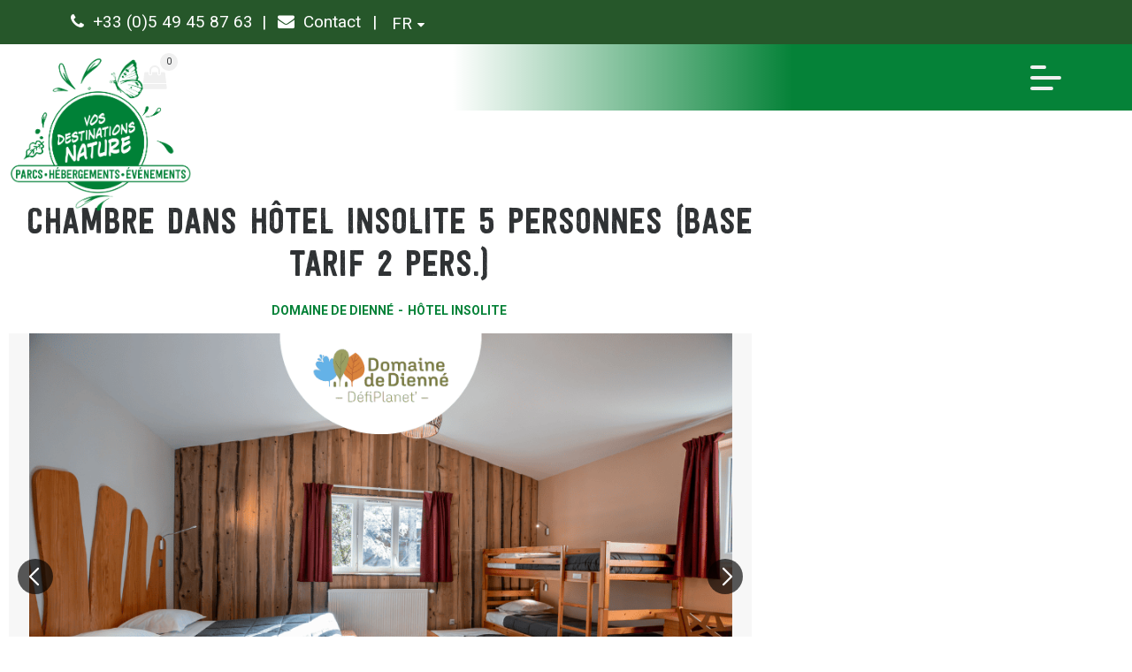

--- FILE ---
content_type: text/html; charset=utf-8
request_url: https://reservation.vos-destinations-nature.com/chambre-dans-hotel-insolite-5-personnes-base-tarif-2-pers.html
body_size: 12091
content:
<!DOCTYPE html>
<html class="no-js" lang="fr">
<head>
	<title>Chambre dans hôtel insolite 5 personnes (base tarif 2 pers.)</title>
	<meta charset="utf-8" />
	<!-- Debut balise description et keyword -->
<link rel="canonical" href="https://reservation.vos-destinations-nature.com/chambre-dans-hotel-insolite-5-personnes-base-tarif-2-pers.html"/><!-- Fin balise description et keyword -->
<meta property="og:image" content="https://reservation.vos-destinations-nature.com/medias/images/prestations/hotel-5-pers-domaine-de-dienne-41852.png" /><meta property="og:site_name" content="reservation.vos-destinations-nature.com" /><meta property="og:url" content="chambre-dans-hotel-insolite-5-personnes-base-tarif-2-pers.html" /><meta property="og:title" content="Chambre dans h&ocirc;tel insolite 5 personnes (base tarif 2 pers.)" /><meta property="og:type" content="website" />	<meta name="viewport" content="width=device-width" />
    <meta name="format-detection" content="telephone=no">
    <meta http-equiv="Content-Language" content="fr">
    <link rel="shortcut icon" href="/templates/VDNRESA/images/favicon/favicon.ico" type="image/x-icon" />
    <link rel="apple-touch-icon" sizes="180x180" href="/templates/VDNRESA/images/favicon/apple-touch-icon.png">
    <link rel="icon" type="image/png" sizes="32x32" href="/templates/VDNRESA/images/favicon/favicon-32x32.png">
    <link rel="icon" type="image/png" sizes="16x16" href="/templates/VDNRESA/images/favicon/favicon-16x16.png">
    <link rel="mask-icon" href="/templates/VDNRESA/images/favicon/safari-pinned-tab.svg" color="#5bbad5">
    <meta name="msapplication-TileColor" content="#aa3d1e">
    <meta name="theme-color" content="#ffffff">
    <link rel="preconnect" href="https://fonts.googleapis.com">
    <link rel="preconnect" href="https://fonts.gstatic.com" crossorigin>
    <link href="https://fonts.googleapis.com/css2?family=Arial+Script:wght@400;700&family=Roboto:wght@400;700&display=swap" rel="stylesheet">
    <link href="/stylesheet.css?action=display&fic=default&partie=generique" data-initiator="link-element" rel="stylesheet" type="text/css" /><link href="/stylesheet.css?action=display&fic=default&partie=local" data-initiator="link-element" rel="stylesheet" type="text/css" /><link href="https://static.ingenie.fr/components/swiper/swiper.css" data-initiator="link-element" rel="stylesheet" type="text/css" />	<link href="/templates/VDNRESA/css/cache/style_FR_ControllerFicheInfo_style-site.css" rel="stylesheet" type="text/css">    <link rel="alternate" href="https://reservation.vos-destinations-nature.com/chambre-dans-hotel-insolite-5-personnes-base-tarif-2-pers.html" hreflang="FR-fr"><link rel="alternate" href="https://booking.vos-destinations-nature.com/room-hotel-for-5-persons.html" hreflang="EN-gb"><link rel="alternate" href="https://reservation.vos-destinations-nature.com/chambre-dans-hotel-insolite-5-personnes-base-tarif-2-pers.html" hreflang="x-default">    <!-- Google tag (gtag.js) -->
    <script async src="https://www.googletagmanager.com/gtag/js?id=G-KD5NR3DW70"></script>
        <!-- Google Tag Manager
    <script>
        (function(w,d,s,l,i){w[l]=w[l]||[];w[l].push({'gtm.start':
        new Date().getTime(),event:'gtm.js'});var f=d.getElementsByTagName(s)[0],
        j=d.createElement(s),dl=l!='dataLayer'?'&l='+l:'';j.async=true;j.src=
        'https://www.googletagmanager.com/gtm.js?id='+i+dl;f.parentNode.insertBefore(j,f);
        })(window,document,'script','dataLayer','GTM-5SFJBGP');
    </script>
    End Google Tag Manager -->
    <!-- Meta Pixel Code -->
    <script data-cookie="Facebook" data-cookie-fn="fn_696fd04fc49d5" id="fn_696fd04fc49d5" data-initiator="script-element" type="application/javascript" >

        function fn_696fd04fc49d5() {
    !function(f,b,e,v,n,t,s)
    {if(f.fbq)return;n=f.fbq=function(){n.callMethod?
    n.callMethod.apply(n,arguments):n.queue.push(arguments)};
    if(!f._fbq)f._fbq=n;n.push=n;n.loaded=!0;n.version='2.0';
    n.queue=[];t=b.createElement(e);t.async=!0;
    t.src=v;s=b.getElementsByTagName(e)[0];
    s.parentNode.insertBefore(t,s)}(window, document,'script',
    'https://connect.facebook.net/en_US/fbevents.js');
    fbq('init', '1340728387709278');
    fbq('track', 'PageView');
    }

        var storage = localStorage.getItem("COOKIE_MANAGER");
        if (storage) {
            var dataCookie = JSON.parse(storage);
            if (dataCookie.types.Facebook.isEnable) {
            	fn_696fd04fc49d5();
            	var script = document.getElementById("fn_696fd04fc49d5");
            	script.setAttribute("data-cookie-init", "1");
            }
        }

        </script>    <!-- End Meta Pixel Code -->
    <base href="https://reservation.vos-destinations-nature.com" />    <script>window.dataLayer = window.dataLayer || [];
                      function gtag(){window.dataLayer.push(arguments);}
                      gtag('js', new Date());
                      gtag('config', 'G-KD5NR3DW70', {'anonymize_ip': true });
                    </script><script data-cookie="GoogleAnalytics" data-cookie-fn="fn_696fd04fbf7cd" id="fn_696fd04fbf7cd" data-initiator="script-element" type="application/javascript" >

        function fn_696fd04fbf7cd() {(function(i,s,o,g,r,a,m){i['GoogleAnalyticsObject']=r;i[r]=i[r]||function(){
                      (i[r].q=i[r].q||[]).push(arguments)},i[r].l=1*new Date();a=s.createElement(o),
                      m=s.getElementsByTagName(o)[0];a.async=1;a.src=g;m.parentNode.insertBefore(a,m)
                      })(window,document,'script','//www.google-analytics.com/analytics.js','ga');ga('create', 'UA-XXXX', 'auto');ga('require', 'displayfeatures');ga('set', 'anonymizeIp', true);ga('send', 'pageview');}

        var storage = localStorage.getItem("COOKIE_MANAGER");
        if (storage) {
            var dataCookie = JSON.parse(storage);
            if (dataCookie.types.GoogleAnalytics.isEnable) {
            	fn_696fd04fbf7cd();
            	var script = document.getElementById("fn_696fd04fbf7cd");
            	script.setAttribute("data-cookie-init", "1");
            }
        }

        </script><link rel="alternate" href="https://reservation.vos-destinations-nature.com/chambre-dans-hotel-insolite-5-personnes-base-tarif-2-pers.html" hreflang="FR-fr"><link rel="alternate" href="https://booking.vos-destinations-nature.com/room-hotel-for-5-persons.html" hreflang="EN-gb"><link rel="alternate" href="https://reservation.vos-destinations-nature.com/chambre-dans-hotel-insolite-5-personnes-base-tarif-2-pers.html" hreflang="x-default"><script src="https://ajax.googleapis.com/ajax/libs/jquery/3.6.0/jquery.min.js" data-initiator="script-element" type="application/javascript" ></script></head>

<body class=" fr  ControllerFicheInfo">

    <noscript><img height="1" width="1" style="display:none"
    src="https://www.facebook.com/tr?id=1340728387709278&ev=PageView&noscript=1"
    /></noscript>

    
    <!-- Google Tag Manager (noscript)
    <noscript><iframe src="https://www.googletagmanager.com/ns.html?id=GTM-5SFJBGP"
    height="0" width="0" style="display:none;visibility:hidden"></iframe></noscript>
    End Google Tag Manager (noscript) -->
    
    <header class="header">
    <div class="popup_box"><div class="widget-actualites widget-8 popup "><div class="boutonclose" style="display: none"><span></span></div><div class="titre">Actualites</div><ul id="widget-actualites-8" class="mode-liste une_actu " ><li class=""><div class="extrait PAGE-POPUP-POP1"><div class="contenu-extrait"><div class="texte"><div class="pave1"><div class="contenu-pave" ><a href="https://reservation.vos-destinations-nature.com/hebergements.html"   title="Popup"  class="fairestat"  data-contexte="PAGE-POPUP-POP1" >Vous avez pensé à réserver vos vacances d'hiver ?</a></div></div></div></div></div></li></ul><div class="mode-liste-bouton pagination" ></div>	<div class="toutes-actu"><a href="actualites.html"  title="Toutes les actualités" >Toutes les actualités</a></div></div><!-- Bloc Bxslider --><script>     
		  	function widgetActualiteInitBxSlider8() {    
				try {                                  
					var obj = new BxSliderIngenie("#widget-actualites-8",{'auto': true, 'autoHover': true, 'minSlides': 1, 'maxSlides': 1, 'infiniteLoop':true, nextText: '', prevText: ''},false,false);
				}
				catch (e) {
					console.log('BxSliderIngenie : init impossible sur #widget-actualites-8',e);
				}       
		  	}
		  	</script><!--/ Bloc Bxslider --></div>
    <div class="info-head">
        <div class="info-head-background">
            <div class="social-network"></div>
            <div class="contact">
                <a href="tel:+33 (0)5 49 45 87 63" class="phone">+33 (0)5 49 45 87 63</a>
                <a href="/contact.html" class="mail">Contact</a>
            </div>
            <div class="langues">
                <ul class="switch-langues"><li class="langue-fr selected"><a href="https://reservation.vos-destinations-nature.com/chambre-dans-hotel-insolite-5-personnes-base-tarif-2-pers.html?origine=switchLangue" title="FR"><span>FR</span></a></li><li class="langue-en"><a href="https://booking.vos-destinations-nature.com/room-hotel-for-5-persons.html?origine=switchLangue" title="EN"><span>EN</span></a></li></ul>            </div>
        </div>
    </div>
    <div class="logo">
        <div class="box-logo">
            <a href="/">
                <img src="/templates/VDNRESA/images/LOGO_VDN.png" title="Retour à l'accueil" alt="Vos Destination Nature" class="desktop">
            </a>
        </div>
    </div>
    <div class="heading">
        <div class="icons">
                        <div class="compte">
                <div class="widget-moncompte dropdown-relative widget-9">

                <div class="title"><a href="/espace-client.html"><span>Mon compte</span></a></div>
    </div>            </div> 
            <div class="panier">
                <div id="bloc_panier" onclick="location.href='booking?action=panier&amp;cid=1'"><div class="titre"><span>Mon panier</span></div><div class="contenu"><div class="panier-vide" id="resa_panier_vide">Votre panier est vide</div><div class="ligne-prestation"  style="display: none;"><div class="left"><span class="nb-prestations" id="resa_panier_nb_prestation">-1</span><span class="libelle-nb-prestations">prestation</span></div><div class="right"><span class="montant" id="resa_panier_montant">0 €</span></div></div><div class="void-panier clear"  style="display: none;"><a href="booking?action=panier&amp;cid=1" >Voir mon panier</a></div></div></div><span class="getNbPrestations">0</span>            </div>
        </div>
        <div class="burger">
            <div class="barre_menu">
                <span></span>
                <span></span>
                <span></span>
                <span></span>
            </div>
            <span id="open">Menu</span>
            <span id="close">Menu</span>
        </div>
    </div>
    <div class="menu">
        <div class="menu-container">
            <div class="menu-principal">
                <nav role="navigation" class="menu-niveau-2 menu-principal" ><ul class="">

    <li data-menu-id="85" data-menu-keyword="" class="first  menu-niveau-3"><a href="hebergements.html"  ><span class="lien-menu">Les hébergements</span></a><ul class="">

    <li data-menu-id="155" data-menu-keyword="" class="menu-niveau-4  terminal"><a href="hebergements-defiplanet.html"  ><span class="lien-menu">Hébergements Domaine de Dienné</span></a></li><li data-menu-id="156" data-menu-keyword="" class="menu-niveau-4"><a href="hebergements-parc-de-la-belle.html"  ><span class="lien-menu">Hébergements Parc de la Belle</span></a><ul class="">

    
</ul>

</li><li data-menu-id="97" data-menu-keyword="" class="menu-niveau-4"><a href="hebergements-cabanes-dans-les-arbres.html"  ><span class="lien-menu">Dans les arbres</span></a><ul class="">

    
</ul>

</li><li data-menu-id="141" data-menu-keyword="" class="menu-niveau-4  terminal"><a href="hebergements-insolites-proche-futuroscope.html"  ><span class="lien-menu">Hébergements insolites</span></a></li><li data-menu-id="142" data-menu-keyword="" class="menu-niveau-4  terminal"><a href="hebergements-nature-proche-futuroscope.html"  ><span class="lien-menu">Immersion nature</span></a></li><li data-menu-id="144" data-menu-keyword="" class="menu-niveau-4  terminal"><a href="chambres-hotel-insolite-proche-fururoscope.html"  ><span class="lien-menu">Hôtel</span></a></li><li data-menu-id="143" data-menu-keyword="" class="menu-niveau-4  terminal"><a href="emplacements-camping.html"  ><span class="lien-menu">Emplacements camping</span></a></li>
</ul>

</li><li data-menu-id="98" data-menu-keyword="" class="menu-niveau-3"><a href="reservation-parc-vos-destinations-nature.html"  ><span class="lien-menu">Billetterie</span></a><ul class="">

    <li data-menu-id="99" data-menu-keyword="" class="menu-niveau-4  terminal"><a href="billetterie-la-vallee-des-singes.html"  ><span class="lien-menu">La Vallée des Singes</span></a></li><li data-menu-id="100" data-menu-keyword="" class="menu-niveau-4"><a href="billetterie-defiplanet.html"  ><span class="lien-menu">Domaine de Dienné</span></a><ul class="">

    
</ul>

</li><li data-menu-id="102" data-menu-keyword="" class="menu-niveau-4  terminal"><a href="billetterie-le-cormenier.html"  ><span class="lien-menu">Le Cormenier</span></a></li><li data-menu-id="101" data-menu-keyword="" class="menu-niveau-4  terminal"><a href="billetterie-le-parc-de-la-belle.html"  ><span class="lien-menu">Le Parc de la Belle</span></a></li><li data-menu-id="136" data-menu-keyword="" class="menu-niveau-4  terminal"><a href="fun-forest.html"  ><span class="lien-menu">Fun Forest</span></a></li><li data-menu-id="137" data-menu-keyword="" class="menu-niveau-4  terminal"><a href="aven-thure.html"  ><span class="lien-menu">Aven&#039;Thuré</span></a></li>
</ul>

</li><li data-menu-id="151" data-menu-keyword="" class="menu-niveau-3"><a href="pass-vos-destinations-nature.html"  ><span class="lien-menu">Les pass</span></a><ul class="">

    <li data-menu-id="152" data-menu-keyword="" class="menu-niveau-4  terminal"><a href="pass-4-parcs.html"  ><span class="lien-menu">Pass 4 Parcs</span></a></li><li data-menu-id="154" data-menu-keyword="" class="menu-niveau-4  terminal"><a href="pass-sejour-mission-areka.html"  ><span class="lien-menu">Pass séjour Mission Areka</span></a></li><li data-menu-id="153" data-menu-keyword="" class="menu-niveau-4  terminal"><a href="pass-annuels.html"  ><span class="lien-menu">Pass annuels</span></a></li>
</ul>

</li><li data-menu-id="171" data-menu-keyword="" class="menu-niveau-3"><a href="activites.html"  ><span class="lien-menu">Activités</span></a><ul class="">

    <li data-menu-id="173" data-menu-keyword="" class="menu-niveau-4  terminal"><a href="location-trottinettes-rosalies.html"  ><span class="lien-menu">Location de rosalies</span></a></li><li data-menu-id="174" data-menu-keyword="" class="menu-niveau-4  terminal"><a href="accrobranche-parcours-aventure.html"  ><span class="lien-menu">Accrobranche &amp; parcours aventure</span></a></li><li data-menu-id="175" data-menu-keyword="" class="menu-niveau-4  terminal"><a href="tir-a-l-arc.html"  ><span class="lien-menu">Tir à l&#039;arc</span></a></li><li data-menu-id="176" data-menu-keyword="" class="menu-niveau-4  terminal"><a href="mini-golf-disc-golf.html"  ><span class="lien-menu">Mini-Golf &amp; Disc Golf</span></a></li><li data-menu-id="177" data-menu-keyword="" class="menu-niveau-4  terminal"><a href="jeux-d-enquete-chasses-aux-tresors.html"  ><span class="lien-menu">Jeux d&#039;enquête &amp; chasses aux trésors</span></a></li>
</ul>

</li><li data-menu-id="322" data-menu-keyword="" class="menu-niveau-3  terminal"><a href="coffret-cadeau-vos-destinations-nature.html"  ><span class="lien-menu">Coffrets cadeaux</span></a></li>
</ul>

</nav>            </div>
            <div class="menu-parc">
                            </div>
        </div>
    </div>
</header>
<div class="tetiere">    <div class="bxsliderBanniere" style="max-width: 100%; overflow: hidden">
        <ul class="bxsliderBanniereUL" style="padding: 0">
            
                    <li>
                        <img src="https://reservation.vos-destinations-nature.com/medias/images/info_menu/multitailles/1920x1440_h-bergement-d-fiplanet-148.jpg" alt="h-bergement-d-fiplanet-148" title="h-bergement-d-fiplanet-148"/>                    </li>

                    </ul>
    </div>

<!-- Bloc Bxslider --><script>     
		  	function widgetTetiereInitBxSlider() {    
				try {                                  
					var obj = new BxSliderIngenie(".bxsliderBanniereUL",{"auto": true, "autoHover": true, "controls": true},false,false);
				}
				catch (e) {
					console.log('BxSliderIngenie : init impossible sur .bxsliderBanniereUL',e);
				}       
		  	}
		  	</script><!--/ Bloc Bxslider --></div>
<main class="container" role="main">
	<div class="title">
		<h1>Chambre dans hôtel insolite 5 personnes (base tarif 2 pers.)</h1>
	</div>
	<div class="contenu">
		<aside id="colg"></aside>
		<section id="content" class="">
						<div id="fiche-info"  class="type-prestation-h fiche-info-INFO"  itemscope itemtype="http://schema.org/Product"><header><h1 itemprop="name">Chambre dans hôtel insolite 5 personnes (base tarif 2 pers.)</h1><div class="classement"></div><span class="sous-titre"><span class="HAPPARTENANCEPARC-DEFIPLANET-H">Domaine de Dienné</span> <span class="TYPOLOGIE-HOTEL-H">Hôtel insolite</span> </span></header><div class="contenu-fiche"><div class="bandeau"><ul><li class="bandeau-photos "><a href="/chambre-dans-hotel-insolite-5-personnes-base-tarif-2-pers.html#media">Photos</a></li><li class="bandeau-resa "><a href="/chambre-dans-hotel-insolite-5-personnes-base-tarif-2-pers.html#reservation">Réservation</a></li><li class="bandeau-critere_2 "><a href="/chambre-dans-hotel-insolite-5-personnes-base-tarif-2-pers.html#critere_2">Critère 2</a></li><li class="bandeau-disporesa "><a href="/chambre-dans-hotel-insolite-5-personnes-base-tarif-2-pers.html#tarifs">Disponibilités</a></li><li class="bandeau-critere_bons_plans "><a href="/chambre-dans-hotel-insolite-5-personnes-base-tarif-2-pers.html#critere_bons_plans">FICHE_INFO_SIMPLE_CRITERE_BONS_PLANS</a></li><li class="bandeau-description "><a href="/chambre-dans-hotel-insolite-5-personnes-base-tarif-2-pers.html#description">Présentation</a></li><li class="bandeau-ouvertures "><a href="/chambre-dans-hotel-insolite-5-personnes-base-tarif-2-pers.html#ouvertures">Ouvertures</a></li><li class="bandeau-critere_3 "><a href="/chambre-dans-hotel-insolite-5-personnes-base-tarif-2-pers.html#critere_3">Critère 3</a></li><li class="bandeau-critere_4 "><a href="/chambre-dans-hotel-insolite-5-personnes-base-tarif-2-pers.html#critere_4">Critère 4</a></li><li class="bandeau-critere_5 "><a href="/chambre-dans-hotel-insolite-5-personnes-base-tarif-2-pers.html#critere_5">Critère 5</a></li><li class="bandeau-tariffroid "><a	href="/chambre-dans-hotel-insolite-5-personnes-base-tarif-2-pers.html#tarifsfroid">Tarifs</a></li><li class="bandeau-a_savoir "><a href="/chambre-dans-hotel-insolite-5-personnes-base-tarif-2-pers.html#a_savoir">À savoir</a></li><li class="bandeau-carte "><a href="/chambre-dans-hotel-insolite-5-personnes-base-tarif-2-pers.html#carte">Localisation</a></li><li class="bandeau-liaisons "><a href="/chambre-dans-hotel-insolite-5-personnes-base-tarif-2-pers.html#liaison">A voir également</a></li></ul></div><div id="media" class="gallerie"><div class="swiper-container swiper-gallery"><ul class="gallerie-list swiper-wrapper"><li class="swiper-slide"><img itemprop="image"  src="https://reservation.vos-destinations-nature.com/medias/images/prestations/multitailles/1200x900_hotel-5-pers-domaine-de-dienne-41852.png" alt="Hôtel 5 pers. - Domaine de Dienné" title="Hôtel 5 pers. - Domaine de Dienné"/></li><li class="swiper-slide"><img itemprop="image"  src="https://reservation.vos-destinations-nature.com/medias/images/prestations/multitailles/1200x900_sdb2-hotel-insolite-38853.jpg" alt="sdb2-hotel-insolite-38853" title="sdb2-hotel-insolite-38853"/></li><li class="swiper-slide"><img itemprop="image"  src="https://reservation.vos-destinations-nature.com/medias/images/prestations/multitailles/1200x900_sdb-hotel-insolite-38854.jpg" alt="sdb-hotel-insolite-38854" title="sdb-hotel-insolite-38854"/></li><li class="swiper-slide"><img itemprop="image"  src="https://reservation.vos-destinations-nature.com/medias/images/prestations/multitailles/1200x900_hotel-pmr-40872.jpg" alt="hotel-pmr-40872" title="hotel-pmr-40872"/></li></ul>
    <div class="swiper-pagination"></div>

    <div class="swiper-button-prev"></div>
    <div class="swiper-button-next"></div>

</div><div id="sliderThumbReal" class="swiper-container-thumbs swiper-container"><div id="thumb-pager" class="swiper-wrapper"><a class="swiper-slide" data-slide-index="0"><span><img src="https://reservation.vos-destinations-nature.com/medias/images/prestations/multitailles/160x120_hotel-5-pers-domaine-de-dienne-41852.png" alt="Hôtel 5 pers. - Domaine de Dienné" /></span></a><a class="swiper-slide" data-slide-index="1"><span><img src="https://reservation.vos-destinations-nature.com/medias/images/prestations/multitailles/160x120_sdb2-hotel-insolite-38853.jpg" alt="sdb2-hotel-insolite-38853" /></span></a><a class="swiper-slide" data-slide-index="2"><span><img src="https://reservation.vos-destinations-nature.com/medias/images/prestations/multitailles/160x120_sdb-hotel-insolite-38854.jpg" alt="sdb-hotel-insolite-38854" /></span></a><a class="swiper-slide" data-slide-index="3"><span><img src="https://reservation.vos-destinations-nature.com/medias/images/prestations/multitailles/160x120_hotel-pmr-40872.jpg" alt="hotel-pmr-40872" /></span></a></div></div></div><!-- SLIDER SWIPER -->
<script type='application/javascript'>
setTimeout(() => {
    if (document.readyState !== 'loading') {
        runSlider1419153786();
    } else if (document.addEventListener) {
        document.addEventListener('DOMContentLoaded', runSlider1419153786);
    } else {
        document.attachEvent('onreadystatechange', function() {
            if (document.readyState == 'complete') {
                runSlider1419153786();
            }
        });
    }
}, 0);
function runSlider1419153786() {
    var ingSwiper1419153786 = new IngenieSwiper.Client({
        params: {},
        initialSelector: '.swiper-gallery',
        selector: '.gallerie',
        thumbnailSelector: '#sliderThumbReal',
        isZoomEnable: 1,
        preloadImages: false,
        lazy: true
        
    });
    ingSwiper1419153786.init();
    
}
</script>
<!--/ SLIDER SWIPER --><div class="reservation-v2" id="reservation"><div id="widget-dispo-resa-ficheinfo"></div><div class="div_lien_acces_moteur_resa_fiche"><a href="/chambre-dans-hotel-insolite-5-personnes-base-tarif-2-pers.html#reservation" id="lien_acces_moteur_resa_fiche"><span>Acheter en ligne</span></a></div></div><div class="zone_criteres critere2" id="critere_2"><div class="cadre critere2"><ul class="type-critere"><li class="HAPPARTENANCEPARC-H"><span class="type-titre crit_HAPPARTENANCEPARC">Localisation <span>:</span> </span><ul class="valeur-critere"><li class="HAPPARTENANCEPARC-DEFIPLANET-H">Domaine de Dienné</li></ul></li><li class="DISPOSEMINAIRE-H"><span class="type-titre crit_DISPOSEMINAIRE">Disponibilité pour Séminaire <span>:</span> </span><ul class="valeur-critere"><li class="DISPOSEMINAIRE-DISPO-H">Si vous rencontrez des difficultés pour réserver alors que le planning indique une disponibilité (en vert), contacter notre service client au 05 49 45 87 63.</li></ul></li></ul></div></div><h2 class="titre_bloc_fiche" id="tarifs"><span>Disponibilités</span></h2><div class="tarifs">
<div id="widget-dispo"></div>

<script src="https://static.ingenie.fr/js/ScriptsLoader.js"></script>
<script src="https://static.ingenie.fr/widgets/dispo/js/Client.js"></script>
<script type="application/javascript">
    (function() {
        var params = {"importDefautStyles":"false","booking":{"enable":true,"waitForWindowLoad":false},"el":"widget-dispo","object":{"code":"H|DEFIPLANET|HOTEL_INSOLITE_5"},"cid":"1","site":{"code":"VDNRESA","url":"https:\/\/reservation.vos-destinations-nature.com"},"slider":{"controls":{"arrows":{"enable":true,"showLocked":true,"style":"button"}}},"options":{"templates":{"Week":"semaine","Days":"mois"},"ficheinfo":true,"plugContactForm":"8"}};
                var widget = new IngenieWidgetDispo.Client(params);
        widget.init();
    })();
</script></div><h2 class="titre_bloc_fiche" id="description"><span>Présentation</span></h2><div class="presentation"><div class="description" itemprop="description"><div class="pave2 pave-containText"><span class="contenu_descriptif"><p>La chambre 5 personnes &agrave; l&#39;h&ocirc;tel du Domaine de Dienn&eacute;,&nbsp;un espace spacieux et confortable parfait pour les familles ou les groupes d&rsquo;amis. Cette chambre accueillante est am&eacute;nag&eacute;e pour garantir un s&eacute;jour agr&eacute;able avec ses cinq lits confortables et une d&eacute;coration chaleureuse. Vous disposerez d&#39;une salle de bains priv&eacute;e moderne, &eacute;quip&eacute;e pour r&eacute;pondre &agrave; tous vos besoins, ainsi que de tous les &eacute;quipements n&eacute;cessaires pour un s&eacute;jour reposant, comme le Wi-Fi gratuit et un t&eacute;l&eacute;viseur &agrave; &eacute;cran plat.</p>

<p>La chambre est con&ccedil;ue pour offrir &agrave; la fois intimit&eacute; et convivialit&eacute;, avec un espace suffisant pour que chacun puisse se d&eacute;tendre et profiter de son s&eacute;jour. Situ&eacute;e dans un cadre naturel enchanteur, elle constitue le point de d&eacute;part id&eacute;al pour explorer les environs et se ressourcer apr&egrave;s une journ&eacute;e d&rsquo;aventures.</p>

<p>Venez vivre une exp&eacute;rience m&eacute;morable dans notre chambre 5 personnes &agrave; l&#39;h&ocirc;tel, o&ugrave; confort et charme se rencontrent pour offrir des moments inoubliables en pleine nature.<br />
<br />
&nbsp;</p>
</span></div><div class="pave7 pave-containText"><span class="contenu_descriptif">Astuce :&nbsp;Prolongez votre s&eacute;jour et b&eacute;n&eacute;ficiez de remises : 3,4 et 5 nuits &agrave; - 20%, 6 nuits &agrave; -30% et 7 nuits et + &agrave; -40%</span></div></div></div><div class="zone_criteres critere3" id="critere_3"><div class="cadre critere3"><div class="titre-div" >Informations</div><ul class="type-critere"><li class="CAPACITEMAXI-H"><span class="type-titre crit_CAPACITEMAXI">Capacité max. <span>:</span> </span><ul class="valeur-critere"><li class="CAPACITEMAXI-5PERS-H">5 personnes</li></ul></li><li class="ANIMAUX-H"><span class="type-titre crit_ANIMAUX">Animaux <span>:</span> </span><ul class="valeur-critere"><li class="ANIMAUX-ANIMAUXINTERDITS-H">Animaux non acceptés</li></ul></li><li class="COUCHAGES-H"><span class="type-titre crit_COUCHAGES">Couchages <span>:</span> </span><ul class="valeur-critere"><li class="COUCHAGES-LIT2PERS140-H"><span class="quantite">1</span> <span class="libelle">lit(s) double 140x190</span></li><li class="COUCHAGES-LITSIMPLE-H"><span class="quantite">1</span> <span class="libelle">lit(s) simple(s) 90x190</span></li><li class="COUCHAGES-LITSUPERPOSES-H"><span class="quantite">1</span> <span class="libelle">lits superposés 90x190</span></li></ul></li><li class="ACCESSIBILITE-H"><span class="type-titre crit_ACCESSIBILITE">Accessibilité <span>:</span> </span><ul class="valeur-critere"><li class="ACCESSIBILITE-ACCESESC-H">Accès par un escalier</li></ul></li><li class="SANITAIRES-H"><span class="type-titre crit_SANITAIRES">Sanitaires <span>:</span> </span><ul class="valeur-critere"><li class="SANITAIRES-DOUCHE-H"><span class="quantite">1</span> <span class="libelle">douche(s) privative(s)</span></li><li class="SANITAIRES-WCSDB-H"><span class="quantite">1</span> <span class="libelle">WC dans salle d'eau</span></li></ul></li></ul></div></div><div class="zone_criteres critere4" id="critere_4"><div class="cadre critere4"><div class="titre-div" >Équipements & Services</div><ul class="type-critere"><li class="STATIONNEMENT-H"><span class="type-titre crit_STATIONNEMENT">Stationnement <span>:</span> </span><ul class="valeur-critere"><li class="STATIONNEMENT-PARKING-H">Parking extérieur privé</li></ul></li><li class="EQUIPEMENTSINT-H"><span class="type-titre crit_EQUIPEMENTSINT">Équipements intérieurs <span>:</span> </span><ul class="valeur-critere"><li class="EQUIPEMENTSINT-TV-H">Télévision</li><li class="EQUIPEMENTSINT-WIFIGRATUIT-H">Wi-Fi Gratuit</li><li class="EQUIPEMENTSINT-VENTILATEUR-H">Ventilateur</li></ul></li><li class="EQUIPEMENTSEXT-H"><span class="type-titre crit_EQUIPEMENTSEXT">Équipements extérieurs <span>:</span> </span><ul class="valeur-critere"><li class="EQUIPEMENTSEXT-TERRASSE-H">Terrasse</li><li class="EQUIPEMENTSEXT-SALONJARDIN-H">Salon de jardin</li><li class="EQUIPEMENTSEXT-PLANCHACOLLECTIVE-H">Plancha collective à disposition</li><li class="EQUIPEMENTSEXT-JEUXENFANTS-H">Jeux enfants</li><li class="EQUIPEMENTSEXT-BALANCOIRE-H">Balançoire</li><li class="EQUIPEMENTSEXT-PETANQUE-H">Terrain de pétanque</li><li class="EQUIPEMENTSEXT-BEACHVOLLEY-H">Terrain de Beach Volley</li><li class="EQUIPEMENTSEXT-PINGPONG-H">Table de ping-pong</li><li class="EQUIPEMENTSEXT-AIREFITNESS-H">Aire de Fitness extérieure</li></ul></li><li class="MATERIELBB-H"><span class="type-titre crit_MATERIELBB">Matériel bébé <span>:</span> </span><ul class="valeur-critere"><li class="MATERIELBB-LITBB-H">Lit bébé (sur réservation)</li><li class="MATERIELBB-CHAISEHAUTE-H">Chaise haute (sur réservation)</li></ul></li><li class="HPISCINE-H"><span class="type-titre crit_HPISCINE">Piscine <span>:</span> </span><ul class="valeur-critere"><li class="HPISCINE-PISCINECOUVERTECH-H">Piscine couverte chauffée</li><li class="HPISCINE-PISCINEEX-H">Lagon</li><li class="HPISCINE-PATAUGEOIRE-H">Pataugeoire couverte et chauffée</li></ul></li><li class="CUISINECOMMUNE-H"><span class="type-titre crit_CUISINECOMMUNE">Espace petit-déjeuner (Partagé avec les 4 chambres du pavillon) <span>:</span> </span><ul class="valeur-critere"><li class="CUISINECOMMUNE-LAVEVAISSELLE-H">Lave vaisselle</li><li class="CUISINECOMMUNE-MICROONDE-H">Micro ondes</li><li class="CUISINECOMMUNE-REFRIGERATEUR-H">Réfrigérateur (réservé aux petits-déjeuners)</li><li class="CUISINECOMMUNE-CAFETIERE-H">Cafetière Senséo</li><li class="CUISINECOMMUNE-GRILLEPAIN-H">Grille pain</li><li class="CUISINECOMMUNE-VAISSELLEPDJ-H">Vaisselle petit-déjeuner</li><li class="CUISINECOMMUNE-COUVERTPDJ-H">Couverts petit-déjeuner</li></ul></li></ul></div></div><h2 class="titre_bloc_fiche" id="tarifsfroid"><span>Tarifs</span></h2><div class="tarifs_froid_onglet_tarifs"><div class="tarif-froid"><div class="pave3 pave-containText"><span class="libelle_descriptif">Inclus</span><span class="contenu_descriptif"><strong>Le linge de lit :</strong>&nbsp;draps, couvertures, oreillers (Les lits doubles sont d&eacute;j&agrave; faits &agrave; l&rsquo;arriv&eacute;e. Les draps des lits simples sont pos&eacute;s sur les lits).<br />
<strong>Les serviettes de toilette.</strong><br />
<strong>L&rsquo;acc&egrave;s &agrave; la piscine couverte et chauff&eacute;e&nbsp;</strong>et au lagon<br />
<strong>Lit b&eacute;b&eacute; et chaise haute&nbsp;</strong>(sur r&eacute;servation).<br />
<strong>L&rsquo;acc&egrave;s</strong>&nbsp;au fitness ext&eacute;rieur, terrain de p&eacute;tanque et de Beach-Volley, aux aires de jeux pour enfants et&nbsp;chemins de randonn&eacute;es.</span></div><div class="pave4 pave-containText"><span class="libelle_descriptif">Options</span><span class="contenu_descriptif"><strong>Les petits d&eacute;jeuners&nbsp;</strong>: 8.40&euro;/enfant jusqu&rsquo;&agrave; 12 ans et 11.90&euro;/adulte).<br />
<strong>La taxe de s&eacute;jour</strong>&nbsp;de 0,88&euro;/nuit &agrave; partir de 18 ans.<br />
<strong>Les diff&eacute;rentes activit&eacute;s de loisirs</strong>, &eacute;questres et sportives payantes et les pass activit&eacute;s.<br />
<strong>L&rsquo;assurance annulation.</strong></span></div></div></div><h2 class="titre_bloc_fiche" id="a_savoir"><span>À savoir</span></h2><div class="a_savoir"><div class="description" itemprop="description"><div class="pave6 pave-containText"><span class="libelle_descriptif">À noter</span><span class="contenu_descriptif"><span style="color:#008000;"><strong>Les arriv&eacute;es</strong></span>&nbsp;se font de&nbsp;<strong>9h00 &agrave; 19h00&nbsp;</strong>et&nbsp;<strong>la remise des cl&eacute;s</strong>&nbsp;s&rsquo;effectue entre&nbsp;<strong>16h00 et 19h00</strong>. Pour toute arriv&eacute;e pr&eacute;vue apr&egrave;s 19h00, merci de nous en informer.<br />
<strong><span style="color:#008000;">Les d&eacute;parts</span> ont lieu entre 9h00 et 11h00.</strong>&nbsp;Pour tout d&eacute;part pr&eacute;vu avant 9h00, merci de nous en informer.<br />
<br />
Vous pouvez profiter du Domaine et de nos activit&eacute;s d&egrave;s le matin le jour de votre arriv&eacute;e ainsi qu&rsquo;apr&egrave;s la remise des cl&eacute;s le jour de votre d&eacute;part.<br />
<br />
&nbsp;</span></div></div></div><div class="bloc_carte_coord_criteres" id="carte"><span class="close_button"></span><div class="carte_coordonnees"><div class="carte  "><div class="planSituation"><div><h3>Situation sur le Plan</h3></div><div id="cartePlanSituation"><span id="carteAjaxLoadPlanDeSituation"></span></div></div></div><br/></div></div><div class="liaison  OFFRE_LIEE" id="liaison"><div class="fiche-extrait-titre"><span>Nous vous suggérons également...</span></div><div class="liste-fiche infinitescroll  Vignette"><div class="fiche-info  fiche_liste_visites_prestation_sans_horaire_VDN" id="PRESTATION-V-DEFIPLANET-IND_PARC" itemscope itemtype="http://schema.org/Product">
    <div class="photos categorie-dddienne">
                <div class="cadre_photo_principale">
                    <a  href="entree-mission-areka.html#media" class="">
                        <img itemprop="image" src="https://reservation.vos-destinations-nature.com/medias/images/prestations/multitailles/1200x900_mission-areka-parc-a-theme-du-domaine-de-dienne-41835.png" alt="Mission Areka parc à thème du Domaine de Dienné" class="photo_principale" />
                    </a>
                </div>

                                <div class="liens_sous_photos">
                                                                        <a href="entree-mission-areka.html#media" class="">Photo(s)                                (6)</a>
                                                                <!--
                                        -->
                </div>
                        </div>
<div class="nom_et_accroche_tarifaire"><div class="nom"><h2><!--<a href="entree-mission-areka.html#top">--><a  itemprop="name" href="entree-mission-areka.html" class="">Entrée Mission Areka</a></h2><div class="classement"></div></div>    <span class="sous-titre"><span class="VAPPARTENANCEPARC-DEFIPLANET-V">Domaine de Dienné</span> </span></div>    <div class="zone_principale_fiche_presta">
                    <div class="zone_criteres_fiche_presta">
                <ul class="liste_criteres_auto_zone_affichage">
                                                                    <li class="AGE-V">
                            <span>À partir de :</span>
                            <ul>
                                                                                                        <li class="AGE-TOUTAGE-V">Pour tous les âges</li>
                                                            </ul>
                        </li>
                                                                    <li class="APARTIRDE-V">
                            <span>à partir de :</span>
                            <ul>
                                                                                                        <li class="APARTIRDE-FAMILLE-V"><span class="quantite">19,50</span> <span class="libelle">€ / adulte</span></li>
                                                                                                        <li class="APARTIRDE-FAMILLE3-V"><span class="quantite">13,50</span> <span class="libelle">€ / enfant</span></li>
                                                            </ul>
                        </li>
                                    </ul>
            </div>
                
            </div>
    <div class="picto_zone_principale_fiche_presta">
                    <ul>
                                                                                <li class="ANIMAUXACT-ANIMAUXINTERDITSACT-V">
                                                                Animaux non acceptés                    </li>
                            </ul>
                    <ul>
                                                                                <li class="ACCESSIBILITEACT-PMROUIACT-V">
                                                                Accessible aux Personnes à Mobilité Réduite                    </li>
                            </ul>
                    <ul>
                                                                                <li class="EAUCOURANTE-EAUACTOUI-V">
                                                                Point d'eau potable : Oui                    </li>
                            </ul>
                    <ul>
                                                                                <li class="SNACKACT-SNACKING-V">
                                                                Snacking (ouvert de mai à août)                    </li>
                                                                                <li class="SNACKACT-RESTAURANT-V">
                                                                Restaurant                    </li>
                            </ul>
                    <ul>
                                                                                <li class="LOCPOUACT-LOCPOUSS-V">
                                                                Location poussette                    </li>
                            </ul>
            </div>
	<div class="lien_plus_info_resa">
		<a  href="entree-mission-areka.html#reservation" class="">Réserver</a>
	</div>
	</div><div class="fiche-info  fiche_liste_visites_prestation_sans_horaire_VDN" id="PRESTATION-V-DEFIPLANET-IND_ADVGAME" itemscope itemtype="http://schema.org/Product">
    <div class="photos categorie-dddienne">
                <div class="cadre_photo_principale">
                    <a  href="adventure-game.html#media" class="">
                        <img itemprop="image" src="https://reservation.vos-destinations-nature.com/medias/images/prestations/multitailles/1200x900_adventure-game-domaine-de-dienne-41829.png" alt="Adventure Game - Domaine de Dienné" class="photo_principale" />
                    </a>
                </div>

                                <div class="liens_sous_photos">
                                                                        <a href="adventure-game.html#media" class="">Photo(s)                                (8)</a>
                                                                <!--
                                        -->
                </div>
                        </div>
<div class="nom_et_accroche_tarifaire"><div class="nom"><h2><!--<a href="adventure-game.html#top">--><a  itemprop="name" href="adventure-game.html" class="">Adventure Game</a></h2><div class="classement"></div></div>    <span class="sous-titre"><span class="VAPPARTENANCEPARC-DEFIPLANET-V">Domaine de Dienné</span> </span></div>    <div class="zone_principale_fiche_presta">
                    <div class="zone_criteres_fiche_presta">
                <ul class="liste_criteres_auto_zone_affichage">
                                                                    <li class="AGE-V">
                            <span>À partir de :</span>
                            <ul>
                                                                                                        <li class="AGE-DES7ANS-V">7 ans</li>
                                                            </ul>
                        </li>
                                                                    <li class="APARTIRDE-V">
                            <span>à partir de :</span>
                            <ul>
                                                                                                        <li class="APARTIRDE-FAMILLE-V"><span class="quantite">20</span> <span class="libelle">€ / adulte</span></li>
                                                                                                        <li class="APARTIRDE-FAMILLE3-V"><span class="quantite">15</span> <span class="libelle">€ / enfant</span></li>
                                                            </ul>
                        </li>
                                    </ul>
            </div>
                
            </div>
    <div class="picto_zone_principale_fiche_presta">
                    <ul>
                                                                                <li class="ANIMAUXACT-ANIMAUXADMISACT-V">
                                                                Animaux acceptés                    </li>
                            </ul>
                    <ul>
                                                                                <li class="EAUCOURANTE-EAUACTOUI-V">
                                                                Point d'eau potable : Oui                    </li>
                            </ul>
                    <ul>
                                                                                <li class="SNACKACT-SNACKING-V">
                                                                Snacking (ouvert de mai à août)                    </li>
                                                                                <li class="SNACKACT-RESTAURANT-V">
                                                                Restaurant                    </li>
                            </ul>
                    <ul>
                                                                                <li class="LOCPOUACT-LOCPOUSS-V">
                                                                Location poussette                    </li>
                            </ul>
            </div>
	<div class="lien_plus_info_resa">
		<a  href="adventure-game.html#reservation" class="">Réserver</a>
	</div>
	</div><div class="fiche-info  fiche_liste_visites_prestation_avec_horaire_VDN" id="PRESTATION-V-DEFIPLANET-IND_TAL" itemscope itemtype="http://schema.org/Product">
    <div class="photos">
                <div class="cadre_photo_principale">
                    <a  href="tir-a-l-arc.html#media" class="">
                        <img itemprop="image" src="https://reservation.vos-destinations-nature.com/medias/images/prestations/multitailles/1200x900_tir-a-l-arc-domaine-de-dienne-41825.png" alt="Tir à l'arc - Domaine de Dienné" class="photo_principale" />
                    </a>
                </div>

                                <div class="liens_sous_photos">
                                                                        <a href="tir-a-l-arc.html#media" class="">Photo(s)                                (7)</a>
                                                                <!--
                                        -->
                </div>
                        </div>
<div class="nom_et_accroche_tarifaire"><div class="nom"><h2><!--<a href="tir-a-l-arc.html#top">--><a  itemprop="name" href="tir-a-l-arc.html" class="">Tir à l'arc</a></h2><div class="classement"></div></div>    <span class="sous-titre"><span class="VAPPARTENANCEPARC-DEFIPLANET-V">Domaine de Dienné</span> </span></div>    <div class="zone_principale_fiche_presta">
                    <div class="zone_criteres_fiche_presta">
                <ul class="liste_criteres_auto_zone_affichage">
                                                                    <li class="APARTIRDE-V">
                            <span>à partir de :</span>
                            <ul>
                                                                                                        <li class="APARTIRDE-FAMILLE-V"><span class="quantite">15</span> <span class="libelle">€ / adulte</span></li>
                                                                                                        <li class="APARTIRDE-FAMILLE3-V"><span class="quantite">12</span> <span class="libelle">€ / enfant</span></li>
                                                            </ul>
                        </li>
                                    </ul>
            </div>
                    <div class="zone_criteres_fiche_presta sans-type">
                <ul class="liste_criteres_auto_zone_affichage">
                                                                    <li class="AGE-V">
                            <ul>
                                                                                                        <li class="AGE-DES7ANS-V">7 ans</li>
                                                            </ul>
                        </li>
                                    </ul>
            </div>
                
            </div>
    <div class="picto_zone_principale_fiche_presta">
                    <ul>
                                                                                <li class="ANIMAUXACT-ANIMAUXADMISACT-V">
                                                                Animaux acceptés                    </li>
                            </ul>
                    <ul>
                                                                                <li class="ACCESSIBILITEACT-PMROUIACT-V">
                                                                Accessible aux Personnes à Mobilité Réduite                    </li>
                            </ul>
                    <ul>
                                                                                <li class="EAUCOURANTE-EAUACTOUI-V">
                                                                Point d'eau potable : Oui                    </li>
                            </ul>
                    <ul>
                                                                                <li class="SNACKACT-SNACKING-V">
                                                                Snacking (ouvert de mai à août)                    </li>
                                                                                <li class="SNACKACT-RESTAURANT-V">
                                                                Restaurant                    </li>
                            </ul>
                    <ul>
                                                                                <li class="LOCPOUACT-LOCPOUSS-V">
                                                                Location poussette                    </li>
                            </ul>
            </div>
	<div class="lien_plus_info_resa">
		<a  href="tir-a-l-arc.html#reservation" class="">Réserver</a>
	</div>
	</div></div></div></div></div>		</section>
	</div>
</main>

<footer id="footer">
    <div class="main-footer">
        <div class="bottomlogo">
            <div class="box-logo">
                <a href="/">
                    <img src="/templates/VDNRESA/images/LOGO_VDN.png" title="Retour à l'accueil" alt="Vos Destinations Nature" class="desktop">
                </a>
            </div>
        </div>
        <div class="haut">
            <div class="news">
                <nav role="navigation" class="menu-niveau-2 menu-newsletter-vdnresa" ><div class="titre-menu"><a href="newsletter-vdn.html" title="Inscrivez-vous à notre newsletter" >Inscrivez-vous à notre newsletter</a></div><div class="description-menu"></div></nav>
                    <form name="form_mail" class="preform_newsletter" method="get" action="newsletter-vdn.html#form_haut">
                    <div class="champ_mail"><input onblur="if (this.value=='') this.value=this.defaultValue" onclick="if (this.defaultValue==this.value) this.value=''" name='formsChamp_54_1016' placeholder='E-mail...' type="email"></div>
                    <div class="champ_bouton_submit"><input name="valider" value="OK" type="submit"></div>
                    </form>            </div>
        </div>
        <div class="bas">
            <div class="ligne">
                <div class="colonne">
                    <div class="carte">
                        <img src="/templates/VDNRESA/images/carte-france.png">
                    </div>
                </div>
                <div class="colonne">
                    <div class="text_referencement">
                                            </div>
                </div>
                <div class="colonne">
                    <div class="contact">
                        <nav role="navigation" class="menu-niveau-3 menu-coord_ot" ><div class="titre-menu">Vos Destinations Nature</div><div class="description-menu">La Bocquerie<br />
86410 Dienn&eacute;<br />
<br />
<a href="contact.html">Contactez nous</a><br />
<a href="tel:+33549458763">05 49 45 87 63</a></div></nav>                    </div>
                    <div class="reseaux sociaux">
                                            </div>
                </div>
            </div>
        </div>
    </div>
    
    <div class="legal">
        <nav role="navigation" class="menu-niveau-2 menu-bas_page" ><ul class="">

    <li data-menu-id="104" data-menu-keyword="" class="first  menu-niveau-3  terminal"><a href="mentions-legales.html"  ><span class="lien-menu">Mentions Légales</span></a></li><li data-menu-id="105" data-menu-keyword="" class="menu-niveau-3  terminal"><a href="conditions-generales-de-ventes.html"  ><span class="lien-menu">Conditions Générales de Ventes</span></a></li><li data-menu-id="125" data-menu-keyword="" class="EspaceRevendeur  menu-niveau-3  terminal"><a href="espace-revendeur.html"  ><span class="lien-menu">Espace Revendeur / CSE</span></a></li><li data-menu-id="" data-menu-keyword="ING_MODIFY_COOKIE" class=""><a href="#0"  ><span class="lien-menu">Gestion des cookies</span></a></li>
</ul>

</nav>    </div>
</footer>

	<script src="https://static.ingenie.fr/modules/IngenieSwiper.js" data-initiator="script-element" type="application/javascript" ></script><script src="https://static.ingenie.fr/js/jquery-3.6.0.js" data-initiator="script-element" type="application/javascript" ></script><script defer="1" src="https://static.ingenie.fr/js/leaflet/leaflet.js" data-initiator="script-element" type="application/javascript" ></script><script defer="1" src="https://static.ingenie.fr/js/leaflet/leaflet-routing-machine.js" data-initiator="script-element" type="application/javascript" ></script><script defer="1" src="https://static.ingenie.fr/js/leaflet/leaflet-geosearch.js" data-initiator="script-element" type="application/javascript" ></script><script defer="1" src="https://static.ingenie.fr/js/leaflet/gpx.min.js" data-initiator="script-element" type="application/javascript" ></script><script defer="1" src="https://static.ingenie.fr/js/leaflet/GpPluginLeaflet.js" data-initiator="script-element" type="application/javascript" ></script><script src="https://static.ingenie.fr/js/ScriptsLoader.js" data-initiator="script-element" type="application/javascript" ></script><script src="https://static.ingenie.fr/components/maps/js/MapsInitializer.js" data-initiator="script-element" type="application/javascript" ></script><script src="https://static.ingenie.fr/js/ScriptsLoader.js" data-initiator="script-element" type="application/javascript" ></script><script src="https://static.ingenie.fr/widgets/dispo/js/Client.js" data-initiator="script-element" type="application/javascript" ></script><script data-initiator="script-element" type="application/javascript" >
				document.body.classList.add("widget-v2");
			</script><script src="https://static.ingenie.fr/helpers/ScriptsLoader.js" data-initiator="script-element" type="application/javascript" ></script><script src="https://static.ingenie.fr/components/cookieManager/js/CookieManager.js" data-initiator="script-element" type="application/javascript" ></script><!-- Debut Javascript -->
<script src="https://ajax.googleapis.com/ajax/libs/jquery/3.6.0/jquery.min.js" data-initiator="script-element" type="application/javascript" ></script><script data-initiator="script-element" type="application/javascript" >window.jQuery || document.write('<script type="application/javascript" src="https://static.ingenie.fr/js/jquery-3.6.0.min.js"><\/script>')</script><script data-initiator="script-element" type="application/javascript" >window.jQuery || document.write('<script type="application/javascript" src="/js/jquery-3.6.0.min.js"><\/script>')</script><script src="https://maps.google.com/maps/api/js?sensor=true" data-initiator="script-element" type="application/javascript" ></script><script src="/javascript.js?action=load&categorie=fiche-info" data-initiator="script-element" type="application/javascript" ></script><!-- Debut Javascript load/reload-->
<script id="reload_js_vue" data-initiator="script-element" type="application/javascript" >function reload_js_vue(infinite){if ( infinite == undefined ) { infinite = false; };};</script><script data-initiator="script-element" type="application/javascript" >
function demarrage(){
    		            $.ajax({
                        type: "GET",
                        url: "/plan-de-situation",
                        data: {ajax: "ok",id: "H|DEFIPLANET|HOTEL_INSOLITE_5",url_picto: ""}
                        }).done(function( msg ) {
    		                    $("#carteAjaxLoadPlanDeSituation").replaceWith(msg);
                            });
    		        
        					formulaire_init();
        				
			 	$(window).on( "load",function(){
  					try {
  						ficheInfoInitBxSliderGallery();
  					}
  					catch(err) {
  					}
  				});
  			$('#iview').iView({
  				pauseTime: 7000,
  				pauseOnHover: true,
  				directionNav: false,
  				directionNavHide: false,
  				controlNav: true,
  				controlNavNextPrev: false,
  				controlNavThumbs: true,
  				// timer: 'Bar',
  				// timerDiameter: 120,
  				// timerPadding: 3,
  				// timerStroke: 4,
  				// timerBarStroke: 0,
  				// timerColor: '#0F0',
  				// timerPosition: 'bottom-right',
  				// timerX: 15,
  				// timerY: 60
  				});

  			// anchor js
  		$('.bandeau li').fv2_anchor({'ScrollTopMargin':'45'});
  			try {
  				fiche_info_load_resa();
  			} catch (e) {

  			}
  			

			var gsw_organisme = 582;
			var gsw_site = "VDNRESA";
			var gsw_langue = "FR";
			var gsw_url = "https://genius2vos-destinations-nature.ingenie.fr/scripts/stats/web/stats.php";
			var gsw_vars = Array();
				gsw_vars["TYPREST"] = "H";
				gsw_vars["CODEPRESTATAIRE"] = "DEFIPLANET";
			gsw_vars["CODEPRESTATION"] = "HOTEL_INSOLITE_5";gsw_log(gsw_organisme, gsw_site, gsw_langue, gsw_url, gsw_vars);
try {
                          						accordionDispo();
                          					} catch(err) {
                          					}
					try {

						$("nav li").hover(function() {

							$(this).find("img.lazy").trigger("scroll");
						});

						$("nav img.lazy").lazyload({
							skip_invisible : false,
							effect : "fadeIn"
						});

					} catch(err) {
			        }
			
          	try {
          		$(".fairestat").fv2_stats({
          			organisme: "582",
          			site: "VDNRESA",
          			langue: "FR",
          			url_stat: "genius2vos-destinations-nature.ingenie.fr"
          		});
          	} catch(err) {}
          IngenieComponents.MapsInitializer.init();if(typeof CookieManager !== "undefined"){CookieManager.load();}};
function demarrageWidgets(){try {		try {
			widgetTetiereInitBxSlider();
		}
		catch(e) {
			
		}} catch(err) {}try {					try {
						widgetActualiteInitBxSlider8();
					}
					catch(e) {

					}} catch(err) {}try {


} catch(err) {}try {
if (typeof isInitMoteurRecherche == "undefined" || (typeof isInitMoteurRecherche != "undefined") && isInitMoteurRecherche == false) {
MoteurRecherche.init_moteur('1', '.form-moteurRecherche-AFFINAGE-1');
}

} catch(err) {}try {if (typeof isInitMoteurResa == "undefined" || (typeof isInitMoteurResa != "undefined") && isInitMoteurResa == false) {
Resa.init_moteur_resa('1');
}
} catch(err) {}try {					try {
						widgetActualiteInitBxSlider16();
					}
					catch(e) {

					}} catch(err) {}try {


} catch(err) {}try { demarrageWidgetsCharte(); } catch ( e ) {  } ;};
$(document).ready(function(){
demarrage();demarrageWidgets();
});</script><!-- Fin Javascript load/reload-->

    <script>
            </script>
</body>
</html>


--- FILE ---
content_type: text/css
request_url: https://reservation.vos-destinations-nature.com/templates/VDNRESA/css/cache/style_FR_ControllerFicheInfo_style-site.css
body_size: 114353
content:
@font-face{font-family:'FontAwesome';src:url('https://static.ingenie.fr/fonts/fontawesome-4.7.0/fontawesome-webfont.eot?v=4.7.0');src:url('https://static.ingenie.fr/fonts/fontawesome-4.7.0/fontawesome-webfont.eot?#iefix&v=4.7.0') format('embedded-opentype'),
url('https://static.ingenie.fr/fonts/fontawesome-4.7.0/fontawesome-webfont.woff2?v=4.7.0') format('woff2'),
url('https://static.ingenie.fr/fonts/fontawesome-4.7.0/fontawesome-webfont.woff?v=4.7.0') format('woff'),
url('https://static.ingenie.fr/fonts/fontawesome-4.7.0/fontawesome-webfont.ttf?v=4.7.0') format('truetype'),
url('https://static.ingenie.fr/fonts/fontawesome-4.7.0/fontawesome-webfont.svg?v=4.7.0#fontawesomeregular') format('svg');font-weight:normal;font-style:normal;font-display:swap}.fa{display:inline-block;font:normal normal normal 14px/1 FontAwesome;font-size:inherit;text-rendering:auto;-webkit-font-smoothing:antialiased;-moz-osx-font-smoothing:grayscale}.fa-lg{font-size:1.33333333em;line-height:0.75em;vertical-align:-15%}.fa-2x{font-size:2em}.fa-3x{font-size:3em}.fa-4x{font-size:4em}.fa-5x{font-size:5em}.fa-fw{width:1.28571429em;text-align:center}.fa-ul{padding-left:0;margin-left:2.14285714em;list-style-type:none}.fa-ul>li{position:relative}.fa-li{position:absolute;left:-2.14285714em;width:2.14285714em;top:0.14285714em;text-align:center}.fa-li.fa-lg{left:-1.85714286em}.fa-border{padding: .2em .25em .15em;border:solid 0.08em #eee;border-radius: .1em}.fa-pull-left{float:left}.fa-pull-right{float:right}.fa.fa-pull-left{margin-right: .3em}.fa.fa-pull-right{margin-left: .3em}.pull-right{float:right}.pull-left{float:left}.fa.pull-left{margin-right: .3em}.fa.pull-right{margin-left: .3em}.fa-spin{-webkit-animation:fa-spin 2s infinite linear;animation:fa-spin 2s infinite linear}.fa-pulse{-webkit-animation:fa-spin 1s infinite steps(8);animation:fa-spin 1s infinite steps(8)}@-webkit-keyframes fa-spin{0%{-webkit-transform:rotate(0deg);transform:rotate(0deg)}100%{-webkit-transform:rotate(359deg);transform:rotate(359deg)}}@keyframes fa-spin{0%{-webkit-transform:rotate(0deg);transform:rotate(0deg)}100%{-webkit-transform:rotate(359deg);transform:rotate(359deg)}}.fa-rotate-90{-ms-filter:"progid:DXImageTransform.Microsoft.BasicImage(rotation=1)";-webkit-transform:rotate(90deg);-ms-transform:rotate(90deg);transform:rotate(90deg)}.fa-rotate-180{-ms-filter:"progid:DXImageTransform.Microsoft.BasicImage(rotation=2)";-webkit-transform:rotate(180deg);-ms-transform:rotate(180deg);transform:rotate(180deg)}.fa-rotate-270{-ms-filter:"progid:DXImageTransform.Microsoft.BasicImage(rotation=3)";-webkit-transform:rotate(270deg);-ms-transform:rotate(270deg);transform:rotate(270deg)}.fa-flip-horizontal{-ms-filter:"progid:DXImageTransform.Microsoft.BasicImage(rotation=0,mirror=1)";-webkit-transform:scale(-1,1);-ms-transform:scale(-1,1);transform:scale(-1,1)}.fa-flip-vertical{-ms-filter:"progid:DXImageTransform.Microsoft.BasicImage(rotation=2, mirror=1)";-webkit-transform:scale(1, -1);-ms-transform:scale(1, -1);transform:scale(1, -1)}:root .fa-rotate-90,
:root .fa-rotate-180,
:root .fa-rotate-270,
:root .fa-flip-horizontal,
:root .fa-flip-vertical{filter:none}.fa-stack{position:relative;display:inline-block;width:2em;height:2em;line-height:2em;vertical-align:middle}.fa-stack-1x,.fa-stack-2x{position:absolute;left:0;width:100%;text-align:center}.fa-stack-1x{line-height:inherit}.fa-stack-2x{font-size:2em}.fa-inverse{color:#fff}.fa-glass:before{content:"\f000"}.fa-music:before{content:"\f001"}.fa-search:before{content:"\f002"}.fa-envelope-o:before{content:"\f003"}.fa-heart:before{content:"\f004"}.fa-star:before{content:"\f005"}.fa-star-o:before{content:"\f006"}.fa-user:before{content:"\f007"}.fa-film:before{content:"\f008"}.fa-th-large:before{content:"\f009"}.fa-th:before{content:"\f00a"}.fa-th-list:before{content:"\f00b"}.fa-check:before{content:"\f00c"}.fa-remove:before,.fa-close:before,.fa-times:before{content:"\f00d"}.fa-search-plus:before{content:"\f00e"}.fa-search-minus:before{content:"\f010"}.fa-power-off:before{content:"\f011"}.fa-signal:before{content:"\f012"}.fa-gear:before,.fa-cog:before{content:"\f013"}.fa-trash-o:before{content:"\f014"}.fa-home:before{content:"\f015"}.fa-file-o:before{content:"\f016"}.fa-clock-o:before{content:"\f017"}.fa-road:before{content:"\f018"}.fa-download:before{content:"\f019"}.fa-arrow-circle-o-down:before{content:"\f01a"}.fa-arrow-circle-o-up:before{content:"\f01b"}.fa-inbox:before{content:"\f01c"}.fa-play-circle-o:before{content:"\f01d"}.fa-rotate-right:before,.fa-repeat:before{content:"\f01e"}.fa-refresh:before{content:"\f021"}.fa-list-alt:before{content:"\f022"}.fa-lock:before{content:"\f023"}.fa-flag:before{content:"\f024"}.fa-headphones:before{content:"\f025"}.fa-volume-off:before{content:"\f026"}.fa-volume-down:before{content:"\f027"}.fa-volume-up:before{content:"\f028"}.fa-qrcode:before{content:"\f029"}.fa-barcode:before{content:"\f02a"}.fa-tag:before{content:"\f02b"}.fa-tags:before{content:"\f02c"}.fa-book:before{content:"\f02d"}.fa-bookmark:before{content:"\f02e"}.fa-print:before{content:"\f02f"}.fa-camera:before{content:"\f030"}.fa-font:before{content:"\f031"}.fa-bold:before{content:"\f032"}.fa-italic:before{content:"\f033"}.fa-text-height:before{content:"\f034"}.fa-text-width:before{content:"\f035"}.fa-align-left:before{content:"\f036"}.fa-align-center:before{content:"\f037"}.fa-align-right:before{content:"\f038"}.fa-align-justify:before{content:"\f039"}.fa-list:before{content:"\f03a"}.fa-dedent:before,.fa-outdent:before{content:"\f03b"}.fa-indent:before{content:"\f03c"}.fa-video-camera:before{content:"\f03d"}.fa-photo:before,.fa-image:before,.fa-picture-o:before{content:"\f03e"}.fa-pencil:before{content:"\f040"}.fa-map-marker:before{content:"\f041"}.fa-adjust:before{content:"\f042"}.fa-tint:before{content:"\f043"}.fa-edit:before,.fa-pencil-square-o:before{content:"\f044"}.fa-share-square-o:before{content:"\f045"}.fa-check-square-o:before{content:"\f046"}.fa-arrows:before{content:"\f047"}.fa-step-backward:before{content:"\f048"}.fa-fast-backward:before{content:"\f049"}.fa-backward:before{content:"\f04a"}.fa-play:before{content:"\f04b"}.fa-pause:before{content:"\f04c"}.fa-stop:before{content:"\f04d"}.fa-forward:before{content:"\f04e"}.fa-fast-forward:before{content:"\f050"}.fa-step-forward:before{content:"\f051"}.fa-eject:before{content:"\f052"}.fa-chevron-left:before{content:"\f053"}.fa-chevron-right:before{content:"\f054"}.fa-plus-circle:before{content:"\f055"}.fa-minus-circle:before{content:"\f056"}.fa-times-circle:before{content:"\f057"}.fa-check-circle:before{content:"\f058"}.fa-question-circle:before{content:"\f059"}.fa-info-circle:before{content:"\f05a"}.fa-crosshairs:before{content:"\f05b"}.fa-times-circle-o:before{content:"\f05c"}.fa-check-circle-o:before{content:"\f05d"}.fa-ban:before{content:"\f05e"}.fa-arrow-left:before{content:"\f060"}.fa-arrow-right:before{content:"\f061"}.fa-arrow-up:before{content:"\f062"}.fa-arrow-down:before{content:"\f063"}.fa-mail-forward:before,.fa-share:before{content:"\f064"}.fa-expand:before{content:"\f065"}.fa-compress:before{content:"\f066"}.fa-plus:before{content:"\f067"}.fa-minus:before{content:"\f068"}.fa-asterisk:before{content:"\f069"}.fa-exclamation-circle:before{content:"\f06a"}.fa-gift:before{content:"\f06b"}.fa-leaf:before{content:"\f06c"}.fa-fire:before{content:"\f06d"}.fa-eye:before{content:"\f06e"}.fa-eye-slash:before{content:"\f070"}.fa-warning:before,.fa-exclamation-triangle:before{content:"\f071"}.fa-plane:before{content:"\f072"}.fa-calendar:before{content:"\f073"}.fa-random:before{content:"\f074"}.fa-comment:before{content:"\f075"}.fa-magnet:before{content:"\f076"}.fa-chevron-up:before{content:"\f077"}.fa-chevron-down:before{content:"\f078"}.fa-retweet:before{content:"\f079"}.fa-shopping-cart:before{content:"\f07a"}.fa-folder:before{content:"\f07b"}.fa-folder-open:before{content:"\f07c"}.fa-arrows-v:before{content:"\f07d"}.fa-arrows-h:before{content:"\f07e"}.fa-bar-chart-o:before,.fa-bar-chart:before{content:"\f080"}.fa-twitter-square:before{content:"\f081"}.fa-facebook-square:before{content:"\f082"}.fa-camera-retro:before{content:"\f083"}.fa-key:before{content:"\f084"}.fa-gears:before,.fa-cogs:before{content:"\f085"}.fa-comments:before{content:"\f086"}.fa-thumbs-o-up:before{content:"\f087"}.fa-thumbs-o-down:before{content:"\f088"}.fa-star-half:before{content:"\f089"}.fa-heart-o:before{content:"\f08a"}.fa-sign-out:before{content:"\f08b"}.fa-linkedin-square:before{content:"\f08c"}.fa-thumb-tack:before{content:"\f08d"}.fa-external-link:before{content:"\f08e"}.fa-sign-in:before{content:"\f090"}.fa-trophy:before{content:"\f091"}.fa-github-square:before{content:"\f092"}.fa-upload:before{content:"\f093"}.fa-lemon-o:before{content:"\f094"}.fa-phone:before{content:"\f095"}.fa-square-o:before{content:"\f096"}.fa-bookmark-o:before{content:"\f097"}.fa-phone-square:before{content:"\f098"}.fa-twitter:before{content:"\f099"}.fa-facebook-f:before,.fa-facebook:before{content:"\f09a"}.fa-github:before{content:"\f09b"}.fa-unlock:before{content:"\f09c"}.fa-credit-card:before{content:"\f09d"}.fa-feed:before,.fa-rss:before{content:"\f09e"}.fa-hdd-o:before{content:"\f0a0"}.fa-bullhorn:before{content:"\f0a1"}.fa-bell:before{content:"\f0f3"}.fa-certificate:before{content:"\f0a3"}.fa-hand-o-right:before{content:"\f0a4"}.fa-hand-o-left:before{content:"\f0a5"}.fa-hand-o-up:before{content:"\f0a6"}.fa-hand-o-down:before{content:"\f0a7"}.fa-arrow-circle-left:before{content:"\f0a8"}.fa-arrow-circle-right:before{content:"\f0a9"}.fa-arrow-circle-up:before{content:"\f0aa"}.fa-arrow-circle-down:before{content:"\f0ab"}.fa-globe:before{content:"\f0ac"}.fa-wrench:before{content:"\f0ad"}.fa-tasks:before{content:"\f0ae"}.fa-filter:before{content:"\f0b0"}.fa-briefcase:before{content:"\f0b1"}.fa-arrows-alt:before{content:"\f0b2"}.fa-group:before,.fa-users:before{content:"\f0c0"}.fa-chain:before,.fa-link:before{content:"\f0c1"}.fa-cloud:before{content:"\f0c2"}.fa-flask:before{content:"\f0c3"}.fa-cut:before,.fa-scissors:before{content:"\f0c4"}.fa-copy:before,.fa-files-o:before{content:"\f0c5"}.fa-paperclip:before{content:"\f0c6"}.fa-save:before,.fa-floppy-o:before{content:"\f0c7"}.fa-square:before{content:"\f0c8"}.fa-navicon:before,.fa-reorder:before,.fa-bars:before{content:"\f0c9"}.fa-list-ul:before{content:"\f0ca"}.fa-list-ol:before{content:"\f0cb"}.fa-strikethrough:before{content:"\f0cc"}.fa-underline:before{content:"\f0cd"}.fa-table:before{content:"\f0ce"}.fa-magic:before{content:"\f0d0"}.fa-truck:before{content:"\f0d1"}.fa-pinterest:before{content:"\f0d2"}.fa-pinterest-square:before{content:"\f0d3"}.fa-google-plus-square:before{content:"\f0d4"}.fa-google-plus:before{content:"\f0d5"}.fa-money:before{content:"\f0d6"}.fa-caret-down:before{content:"\f0d7"}.fa-caret-up:before{content:"\f0d8"}.fa-caret-left:before{content:"\f0d9"}.fa-caret-right:before{content:"\f0da"}.fa-columns:before{content:"\f0db"}.fa-unsorted:before,.fa-sort:before{content:"\f0dc"}.fa-sort-down:before,.fa-sort-desc:before{content:"\f0dd"}.fa-sort-up:before,.fa-sort-asc:before{content:"\f0de"}.fa-envelope:before{content:"\f0e0"}.fa-linkedin:before{content:"\f0e1"}.fa-rotate-left:before,.fa-undo:before{content:"\f0e2"}.fa-legal:before,.fa-gavel:before{content:"\f0e3"}.fa-dashboard:before,.fa-tachometer:before{content:"\f0e4"}.fa-comment-o:before{content:"\f0e5"}.fa-comments-o:before{content:"\f0e6"}.fa-flash:before,.fa-bolt:before{content:"\f0e7"}.fa-sitemap:before{content:"\f0e8"}.fa-umbrella:before{content:"\f0e9"}.fa-paste:before,.fa-clipboard:before{content:"\f0ea"}.fa-lightbulb-o:before{content:"\f0eb"}.fa-exchange:before{content:"\f0ec"}.fa-cloud-download:before{content:"\f0ed"}.fa-cloud-upload:before{content:"\f0ee"}.fa-user-md:before{content:"\f0f0"}.fa-stethoscope:before{content:"\f0f1"}.fa-suitcase:before{content:"\f0f2"}.fa-bell-o:before{content:"\f0a2"}.fa-coffee:before{content:"\f0f4"}.fa-cutlery:before{content:"\f0f5"}.fa-file-text-o:before{content:"\f0f6"}.fa-building-o:before{content:"\f0f7"}.fa-hospital-o:before{content:"\f0f8"}.fa-ambulance:before{content:"\f0f9"}.fa-medkit:before{content:"\f0fa"}.fa-fighter-jet:before{content:"\f0fb"}.fa-beer:before{content:"\f0fc"}.fa-h-square:before{content:"\f0fd"}.fa-plus-square:before{content:"\f0fe"}.fa-angle-double-left:before{content:"\f100"}.fa-angle-double-right:before{content:"\f101"}.fa-angle-double-up:before{content:"\f102"}.fa-angle-double-down:before{content:"\f103"}.fa-angle-left:before{content:"\f104"}.fa-angle-right:before{content:"\f105"}.fa-angle-up:before{content:"\f106"}.fa-angle-down:before{content:"\f107"}.fa-desktop:before{content:"\f108"}.fa-laptop:before{content:"\f109"}.fa-tablet:before{content:"\f10a"}.fa-mobile-phone:before,.fa-mobile:before{content:"\f10b"}.fa-circle-o:before{content:"\f10c"}.fa-quote-left:before{content:"\f10d"}.fa-quote-right:before{content:"\f10e"}.fa-spinner:before{content:"\f110"}.fa-circle:before{content:"\f111"}.fa-mail-reply:before,.fa-reply:before{content:"\f112"}.fa-github-alt:before{content:"\f113"}.fa-folder-o:before{content:"\f114"}.fa-folder-open-o:before{content:"\f115"}.fa-smile-o:before{content:"\f118"}.fa-frown-o:before{content:"\f119"}.fa-meh-o:before{content:"\f11a"}.fa-gamepad:before{content:"\f11b"}.fa-keyboard-o:before{content:"\f11c"}.fa-flag-o:before{content:"\f11d"}.fa-flag-checkered:before{content:"\f11e"}.fa-terminal:before{content:"\f120"}.fa-code:before{content:"\f121"}.fa-mail-reply-all:before,.fa-reply-all:before{content:"\f122"}.fa-star-half-empty:before,.fa-star-half-full:before,.fa-star-half-o:before{content:"\f123"}.fa-location-arrow:before{content:"\f124"}.fa-crop:before{content:"\f125"}.fa-code-fork:before{content:"\f126"}.fa-unlink:before,.fa-chain-broken:before{content:"\f127"}.fa-question:before{content:"\f128"}.fa-info:before{content:"\f129"}.fa-exclamation:before{content:"\f12a"}.fa-superscript:before{content:"\f12b"}.fa-subscript:before{content:"\f12c"}.fa-eraser:before{content:"\f12d"}.fa-puzzle-piece:before{content:"\f12e"}.fa-microphone:before{content:"\f130"}.fa-microphone-slash:before{content:"\f131"}.fa-shield:before{content:"\f132"}.fa-calendar-o:before{content:"\f133"}.fa-fire-extinguisher:before{content:"\f134"}.fa-rocket:before{content:"\f135"}.fa-maxcdn:before{content:"\f136"}.fa-chevron-circle-left:before{content:"\f137"}.fa-chevron-circle-right:before{content:"\f138"}.fa-chevron-circle-up:before{content:"\f139"}.fa-chevron-circle-down:before{content:"\f13a"}.fa-html5:before{content:"\f13b"}.fa-css3:before{content:"\f13c"}.fa-anchor:before{content:"\f13d"}.fa-unlock-alt:before{content:"\f13e"}.fa-bullseye:before{content:"\f140"}.fa-ellipsis-h:before{content:"\f141"}.fa-ellipsis-v:before{content:"\f142"}.fa-rss-square:before{content:"\f143"}.fa-play-circle:before{content:"\f144"}.fa-ticket:before{content:"\f145"}.fa-minus-square:before{content:"\f146"}.fa-minus-square-o:before{content:"\f147"}.fa-level-up:before{content:"\f148"}.fa-level-down:before{content:"\f149"}.fa-check-square:before{content:"\f14a"}.fa-pencil-square:before{content:"\f14b"}.fa-external-link-square:before{content:"\f14c"}.fa-share-square:before{content:"\f14d"}.fa-compass:before{content:"\f14e"}.fa-toggle-down:before,.fa-caret-square-o-down:before{content:"\f150"}.fa-toggle-up:before,.fa-caret-square-o-up:before{content:"\f151"}.fa-toggle-right:before,.fa-caret-square-o-right:before{content:"\f152"}.fa-euro:before,.fa-eur:before{content:"\f153"}.fa-gbp:before{content:"\f154"}.fa-dollar:before,.fa-usd:before{content:"\f155"}.fa-rupee:before,.fa-inr:before{content:"\f156"}.fa-cny:before,.fa-rmb:before,.fa-yen:before,.fa-jpy:before{content:"\f157"}.fa-ruble:before,.fa-rouble:before,.fa-rub:before{content:"\f158"}.fa-won:before,.fa-krw:before{content:"\f159"}.fa-bitcoin:before,.fa-btc:before{content:"\f15a"}.fa-file:before{content:"\f15b"}.fa-file-text:before{content:"\f15c"}.fa-sort-alpha-asc:before{content:"\f15d"}.fa-sort-alpha-desc:before{content:"\f15e"}.fa-sort-amount-asc:before{content:"\f160"}.fa-sort-amount-desc:before{content:"\f161"}.fa-sort-numeric-asc:before{content:"\f162"}.fa-sort-numeric-desc:before{content:"\f163"}.fa-thumbs-up:before{content:"\f164"}.fa-thumbs-down:before{content:"\f165"}.fa-youtube-square:before{content:"\f166"}.fa-youtube:before{content:"\f167"}.fa-xing:before{content:"\f168"}.fa-xing-square:before{content:"\f169"}.fa-youtube-play:before{content:"\f16a"}.fa-dropbox:before{content:"\f16b"}.fa-stack-overflow:before{content:"\f16c"}.fa-instagram:before{content:"\f16d"}.fa-flickr:before{content:"\f16e"}.fa-adn:before{content:"\f170"}.fa-bitbucket:before{content:"\f171"}.fa-bitbucket-square:before{content:"\f172"}.fa-tumblr:before{content:"\f173"}.fa-tumblr-square:before{content:"\f174"}.fa-long-arrow-down:before{content:"\f175"}.fa-long-arrow-up:before{content:"\f176"}.fa-long-arrow-left:before{content:"\f177"}.fa-long-arrow-right:before{content:"\f178"}.fa-apple:before{content:"\f179"}.fa-windows:before{content:"\f17a"}.fa-android:before{content:"\f17b"}.fa-linux:before{content:"\f17c"}.fa-dribbble:before{content:"\f17d"}.fa-skype:before{content:"\f17e"}.fa-foursquare:before{content:"\f180"}.fa-trello:before{content:"\f181"}.fa-female:before{content:"\f182"}.fa-male:before{content:"\f183"}.fa-gittip:before,.fa-gratipay:before{content:"\f184"}.fa-sun-o:before{content:"\f185"}.fa-moon-o:before{content:"\f186"}.fa-archive:before{content:"\f187"}.fa-bug:before{content:"\f188"}.fa-vk:before{content:"\f189"}.fa-weibo:before{content:"\f18a"}.fa-renren:before{content:"\f18b"}.fa-pagelines:before{content:"\f18c"}.fa-stack-exchange:before{content:"\f18d"}.fa-arrow-circle-o-right:before{content:"\f18e"}.fa-arrow-circle-o-left:before{content:"\f190"}.fa-toggle-left:before,.fa-caret-square-o-left:before{content:"\f191"}.fa-dot-circle-o:before{content:"\f192"}.fa-wheelchair:before{content:"\f193"}.fa-vimeo-square:before{content:"\f194"}.fa-turkish-lira:before,.fa-try:before{content:"\f195"}.fa-plus-square-o:before{content:"\f196"}.fa-space-shuttle:before{content:"\f197"}.fa-slack:before{content:"\f198"}.fa-envelope-square:before{content:"\f199"}.fa-wordpress:before{content:"\f19a"}.fa-openid:before{content:"\f19b"}.fa-institution:before,.fa-bank:before,.fa-university:before{content:"\f19c"}.fa-mortar-board:before,.fa-graduation-cap:before{content:"\f19d"}.fa-yahoo:before{content:"\f19e"}.fa-google:before{content:"\f1a0"}.fa-reddit:before{content:"\f1a1"}.fa-reddit-square:before{content:"\f1a2"}.fa-stumbleupon-circle:before{content:"\f1a3"}.fa-stumbleupon:before{content:"\f1a4"}.fa-delicious:before{content:"\f1a5"}.fa-digg:before{content:"\f1a6"}.fa-pied-piper-pp:before{content:"\f1a7"}.fa-pied-piper-alt:before{content:"\f1a8"}.fa-drupal:before{content:"\f1a9"}.fa-joomla:before{content:"\f1aa"}.fa-language:before{content:"\f1ab"}.fa-fax:before{content:"\f1ac"}.fa-building:before{content:"\f1ad"}.fa-child:before{content:"\f1ae"}.fa-paw:before{content:"\f1b0"}.fa-spoon:before{content:"\f1b1"}.fa-cube:before{content:"\f1b2"}.fa-cubes:before{content:"\f1b3"}.fa-behance:before{content:"\f1b4"}.fa-behance-square:before{content:"\f1b5"}.fa-steam:before{content:"\f1b6"}.fa-steam-square:before{content:"\f1b7"}.fa-recycle:before{content:"\f1b8"}.fa-automobile:before,.fa-car:before{content:"\f1b9"}.fa-cab:before,.fa-taxi:before{content:"\f1ba"}.fa-tree:before{content:"\f1bb"}.fa-spotify:before{content:"\f1bc"}.fa-deviantart:before{content:"\f1bd"}.fa-soundcloud:before{content:"\f1be"}.fa-database:before{content:"\f1c0"}.fa-file-pdf-o:before{content:"\f1c1"}.fa-file-word-o:before{content:"\f1c2"}.fa-file-excel-o:before{content:"\f1c3"}.fa-file-powerpoint-o:before{content:"\f1c4"}.fa-file-photo-o:before,.fa-file-picture-o:before,.fa-file-image-o:before{content:"\f1c5"}.fa-file-zip-o:before,.fa-file-archive-o:before{content:"\f1c6"}.fa-file-sound-o:before,.fa-file-audio-o:before{content:"\f1c7"}.fa-file-movie-o:before,.fa-file-video-o:before{content:"\f1c8"}.fa-file-code-o:before{content:"\f1c9"}.fa-vine:before{content:"\f1ca"}.fa-codepen:before{content:"\f1cb"}.fa-jsfiddle:before{content:"\f1cc"}.fa-life-bouy:before,.fa-life-buoy:before,.fa-life-saver:before,.fa-support:before,.fa-life-ring:before{content:"\f1cd"}.fa-circle-o-notch:before{content:"\f1ce"}.fa-ra:before,.fa-resistance:before,.fa-rebel:before{content:"\f1d0"}.fa-ge:before,.fa-empire:before{content:"\f1d1"}.fa-git-square:before{content:"\f1d2"}.fa-git:before{content:"\f1d3"}.fa-y-combinator-square:before,.fa-yc-square:before,.fa-hacker-news:before{content:"\f1d4"}.fa-tencent-weibo:before{content:"\f1d5"}.fa-qq:before{content:"\f1d6"}.fa-wechat:before,.fa-weixin:before{content:"\f1d7"}.fa-send:before,.fa-paper-plane:before{content:"\f1d8"}.fa-send-o:before,.fa-paper-plane-o:before{content:"\f1d9"}.fa-history:before{content:"\f1da"}.fa-circle-thin:before{content:"\f1db"}.fa-header:before{content:"\f1dc"}.fa-paragraph:before{content:"\f1dd"}.fa-sliders:before{content:"\f1de"}.fa-share-alt:before{content:"\f1e0"}.fa-share-alt-square:before{content:"\f1e1"}.fa-bomb:before{content:"\f1e2"}.fa-soccer-ball-o:before,.fa-futbol-o:before{content:"\f1e3"}.fa-tty:before{content:"\f1e4"}.fa-binoculars:before{content:"\f1e5"}.fa-plug:before{content:"\f1e6"}.fa-slideshare:before{content:"\f1e7"}.fa-twitch:before{content:"\f1e8"}.fa-yelp:before{content:"\f1e9"}.fa-newspaper-o:before{content:"\f1ea"}.fa-wifi:before{content:"\f1eb"}.fa-calculator:before{content:"\f1ec"}.fa-paypal:before{content:"\f1ed"}.fa-google-wallet:before{content:"\f1ee"}.fa-cc-visa:before{content:"\f1f0"}.fa-cc-mastercard:before{content:"\f1f1"}.fa-cc-discover:before{content:"\f1f2"}.fa-cc-amex:before{content:"\f1f3"}.fa-cc-paypal:before{content:"\f1f4"}.fa-cc-stripe:before{content:"\f1f5"}.fa-bell-slash:before{content:"\f1f6"}.fa-bell-slash-o:before{content:"\f1f7"}.fa-trash:before{content:"\f1f8"}.fa-copyright:before{content:"\f1f9"}.fa-at:before{content:"\f1fa"}.fa-eyedropper:before{content:"\f1fb"}.fa-paint-brush:before{content:"\f1fc"}.fa-birthday-cake:before{content:"\f1fd"}.fa-area-chart:before{content:"\f1fe"}.fa-pie-chart:before{content:"\f200"}.fa-line-chart:before{content:"\f201"}.fa-lastfm:before{content:"\f202"}.fa-lastfm-square:before{content:"\f203"}.fa-toggle-off:before{content:"\f204"}.fa-toggle-on:before{content:"\f205"}.fa-bicycle:before{content:"\f206"}.fa-bus:before{content:"\f207"}.fa-ioxhost:before{content:"\f208"}.fa-angellist:before{content:"\f209"}.fa-cc:before{content:"\f20a"}.fa-shekel:before,.fa-sheqel:before,.fa-ils:before{content:"\f20b"}.fa-meanpath:before{content:"\f20c"}.fa-buysellads:before{content:"\f20d"}.fa-connectdevelop:before{content:"\f20e"}.fa-dashcube:before{content:"\f210"}.fa-forumbee:before{content:"\f211"}.fa-leanpub:before{content:"\f212"}.fa-sellsy:before{content:"\f213"}.fa-shirtsinbulk:before{content:"\f214"}.fa-simplybuilt:before{content:"\f215"}.fa-skyatlas:before{content:"\f216"}.fa-cart-plus:before{content:"\f217"}.fa-cart-arrow-down:before{content:"\f218"}.fa-diamond:before{content:"\f219"}.fa-ship:before{content:"\f21a"}.fa-user-secret:before{content:"\f21b"}.fa-motorcycle:before{content:"\f21c"}.fa-street-view:before{content:"\f21d"}.fa-heartbeat:before{content:"\f21e"}.fa-venus:before{content:"\f221"}.fa-mars:before{content:"\f222"}.fa-mercury:before{content:"\f223"}.fa-intersex:before,.fa-transgender:before{content:"\f224"}.fa-transgender-alt:before{content:"\f225"}.fa-venus-double:before{content:"\f226"}.fa-mars-double:before{content:"\f227"}.fa-venus-mars:before{content:"\f228"}.fa-mars-stroke:before{content:"\f229"}.fa-mars-stroke-v:before{content:"\f22a"}.fa-mars-stroke-h:before{content:"\f22b"}.fa-neuter:before{content:"\f22c"}.fa-genderless:before{content:"\f22d"}.fa-facebook-official:before{content:"\f230"}.fa-pinterest-p:before{content:"\f231"}.fa-whatsapp:before{content:"\f232"}.fa-server:before{content:"\f233"}.fa-user-plus:before{content:"\f234"}.fa-user-times:before{content:"\f235"}.fa-hotel:before,.fa-bed:before{content:"\f236"}.fa-viacoin:before{content:"\f237"}.fa-train:before{content:"\f238"}.fa-subway:before{content:"\f239"}.fa-medium:before{content:"\f23a"}.fa-yc:before,.fa-y-combinator:before{content:"\f23b"}.fa-optin-monster:before{content:"\f23c"}.fa-opencart:before{content:"\f23d"}.fa-expeditedssl:before{content:"\f23e"}.fa-battery-4:before,.fa-battery:before,.fa-battery-full:before{content:"\f240"}.fa-battery-3:before,.fa-battery-three-quarters:before{content:"\f241"}.fa-battery-2:before,.fa-battery-half:before{content:"\f242"}.fa-battery-1:before,.fa-battery-quarter:before{content:"\f243"}.fa-battery-0:before,.fa-battery-empty:before{content:"\f244"}.fa-mouse-pointer:before{content:"\f245"}.fa-i-cursor:before{content:"\f246"}.fa-object-group:before{content:"\f247"}.fa-object-ungroup:before{content:"\f248"}.fa-sticky-note:before{content:"\f249"}.fa-sticky-note-o:before{content:"\f24a"}.fa-cc-jcb:before{content:"\f24b"}.fa-cc-diners-club:before{content:"\f24c"}.fa-clone:before{content:"\f24d"}.fa-balance-scale:before{content:"\f24e"}.fa-hourglass-o:before{content:"\f250"}.fa-hourglass-1:before,.fa-hourglass-start:before{content:"\f251"}.fa-hourglass-2:before,.fa-hourglass-half:before{content:"\f252"}.fa-hourglass-3:before,.fa-hourglass-end:before{content:"\f253"}.fa-hourglass:before{content:"\f254"}.fa-hand-grab-o:before,.fa-hand-rock-o:before{content:"\f255"}.fa-hand-stop-o:before,.fa-hand-paper-o:before{content:"\f256"}.fa-hand-scissors-o:before{content:"\f257"}.fa-hand-lizard-o:before{content:"\f258"}.fa-hand-spock-o:before{content:"\f259"}.fa-hand-pointer-o:before{content:"\f25a"}.fa-hand-peace-o:before{content:"\f25b"}.fa-trademark:before{content:"\f25c"}.fa-registered:before{content:"\f25d"}.fa-creative-commons:before{content:"\f25e"}.fa-gg:before{content:"\f260"}.fa-gg-circle:before{content:"\f261"}.fa-tripadvisor:before{content:"\f262"}.fa-odnoklassniki:before{content:"\f263"}.fa-odnoklassniki-square:before{content:"\f264"}.fa-get-pocket:before{content:"\f265"}.fa-wikipedia-w:before{content:"\f266"}.fa-safari:before{content:"\f267"}.fa-chrome:before{content:"\f268"}.fa-firefox:before{content:"\f269"}.fa-opera:before{content:"\f26a"}.fa-internet-explorer:before{content:"\f26b"}.fa-tv:before,.fa-television:before{content:"\f26c"}.fa-contao:before{content:"\f26d"}.fa-500px:before{content:"\f26e"}.fa-amazon:before{content:"\f270"}.fa-calendar-plus-o:before{content:"\f271"}.fa-calendar-minus-o:before{content:"\f272"}.fa-calendar-times-o:before{content:"\f273"}.fa-calendar-check-o:before{content:"\f274"}.fa-industry:before{content:"\f275"}.fa-map-pin:before{content:"\f276"}.fa-map-signs:before{content:"\f277"}.fa-map-o:before{content:"\f278"}.fa-map:before{content:"\f279"}.fa-commenting:before{content:"\f27a"}.fa-commenting-o:before{content:"\f27b"}.fa-houzz:before{content:"\f27c"}.fa-vimeo:before{content:"\f27d"}.fa-black-tie:before{content:"\f27e"}.fa-fonticons:before{content:"\f280"}.fa-reddit-alien:before{content:"\f281"}.fa-edge:before{content:"\f282"}.fa-credit-card-alt:before{content:"\f283"}.fa-codiepie:before{content:"\f284"}.fa-modx:before{content:"\f285"}.fa-fort-awesome:before{content:"\f286"}.fa-usb:before{content:"\f287"}.fa-product-hunt:before{content:"\f288"}.fa-mixcloud:before{content:"\f289"}.fa-scribd:before{content:"\f28a"}.fa-pause-circle:before{content:"\f28b"}.fa-pause-circle-o:before{content:"\f28c"}.fa-stop-circle:before{content:"\f28d"}.fa-stop-circle-o:before{content:"\f28e"}.fa-shopping-bag:before{content:"\f290"}.fa-shopping-basket:before{content:"\f291"}.fa-hashtag:before{content:"\f292"}.fa-bluetooth:before{content:"\f293"}.fa-bluetooth-b:before{content:"\f294"}.fa-percent:before{content:"\f295"}.fa-gitlab:before{content:"\f296"}.fa-wpbeginner:before{content:"\f297"}.fa-wpforms:before{content:"\f298"}.fa-envira:before{content:"\f299"}.fa-universal-access:before{content:"\f29a"}.fa-wheelchair-alt:before{content:"\f29b"}.fa-question-circle-o:before{content:"\f29c"}.fa-blind:before{content:"\f29d"}.fa-audio-description:before{content:"\f29e"}.fa-volume-control-phone:before{content:"\f2a0"}.fa-braille:before{content:"\f2a1"}.fa-assistive-listening-systems:before{content:"\f2a2"}.fa-asl-interpreting:before,.fa-american-sign-language-interpreting:before{content:"\f2a3"}.fa-deafness:before,.fa-hard-of-hearing:before,.fa-deaf:before{content:"\f2a4"}.fa-glide:before{content:"\f2a5"}.fa-glide-g:before{content:"\f2a6"}.fa-signing:before,.fa-sign-language:before{content:"\f2a7"}.fa-low-vision:before{content:"\f2a8"}.fa-viadeo:before{content:"\f2a9"}.fa-viadeo-square:before{content:"\f2aa"}.fa-snapchat:before{content:"\f2ab"}.fa-snapchat-ghost:before{content:"\f2ac"}.fa-snapchat-square:before{content:"\f2ad"}.fa-pied-piper:before{content:"\f2ae"}.fa-first-order:before{content:"\f2b0"}.fa-yoast:before{content:"\f2b1"}.fa-themeisle:before{content:"\f2b2"}.fa-google-plus-circle:before,.fa-google-plus-official:before{content:"\f2b3"}.fa-fa:before,.fa-font-awesome:before{content:"\f2b4"}.fa-handshake-o:before{content:"\f2b5"}.fa-envelope-open:before{content:"\f2b6"}.fa-envelope-open-o:before{content:"\f2b7"}.fa-linode:before{content:"\f2b8"}.fa-address-book:before{content:"\f2b9"}.fa-address-book-o:before{content:"\f2ba"}.fa-vcard:before,.fa-address-card:before{content:"\f2bb"}.fa-vcard-o:before,.fa-address-card-o:before{content:"\f2bc"}.fa-user-circle:before{content:"\f2bd"}.fa-user-circle-o:before{content:"\f2be"}.fa-user-o:before{content:"\f2c0"}.fa-id-badge:before{content:"\f2c1"}.fa-drivers-license:before,.fa-id-card:before{content:"\f2c2"}.fa-drivers-license-o:before,.fa-id-card-o:before{content:"\f2c3"}.fa-quora:before{content:"\f2c4"}.fa-free-code-camp:before{content:"\f2c5"}.fa-telegram:before{content:"\f2c6"}.fa-thermometer-4:before,.fa-thermometer:before,.fa-thermometer-full:before{content:"\f2c7"}.fa-thermometer-3:before,.fa-thermometer-three-quarters:before{content:"\f2c8"}.fa-thermometer-2:before,.fa-thermometer-half:before{content:"\f2c9"}.fa-thermometer-1:before,.fa-thermometer-quarter:before{content:"\f2ca"}.fa-thermometer-0:before,.fa-thermometer-empty:before{content:"\f2cb"}.fa-shower:before{content:"\f2cc"}.fa-bathtub:before,.fa-s15:before,.fa-bath:before{content:"\f2cd"}.fa-podcast:before{content:"\f2ce"}.fa-window-maximize:before{content:"\f2d0"}.fa-window-minimize:before{content:"\f2d1"}.fa-window-restore:before{content:"\f2d2"}.fa-times-rectangle:before,.fa-window-close:before{content:"\f2d3"}.fa-times-rectangle-o:before,.fa-window-close-o:before{content:"\f2d4"}.fa-bandcamp:before{content:"\f2d5"}.fa-grav:before{content:"\f2d6"}.fa-etsy:before{content:"\f2d7"}.fa-imdb:before{content:"\f2d8"}.fa-ravelry:before{content:"\f2d9"}.fa-eercast:before{content:"\f2da"}.fa-microchip:before{content:"\f2db"}.fa-snowflake-o:before{content:"\f2dc"}.fa-superpowers:before{content:"\f2dd"}.fa-wpexplorer:before{content:"\f2de"}.fa-meetup:before{content:"\f2e0"}.sr-only{position:absolute;width:1px;height:1px;padding:0;margin:-1px;overflow:hidden;clip:rect(0,0,0,0);border:0}.sr-only-focusable:active,.sr-only-focusable:focus{position:static;width:auto;height:auto;margin:0;overflow:visible;clip:auto}.fa,.fas,.far,.fal,.fad,.fab{-moz-osx-font-smoothing:grayscale;-webkit-font-smoothing:antialiased;display:inline-block;font-style:normal;font-variant:normal;text-rendering:auto;line-height:1}.fa-lg{font-size:1.33333em;line-height:0.75em;vertical-align:-.0667em}.fa-xs{font-size: .75em}.fa-sm{font-size: .875em}.fa-1x{font-size:1em}.fa-2x{font-size:2em}.fa-3x{font-size:3em}.fa-4x{font-size:4em}.fa-5x{font-size:5em}.fa-6x{font-size:6em}.fa-7x{font-size:7em}.fa-8x{font-size:8em}.fa-9x{font-size:9em}.fa-10x{font-size:10em}.fa-fw{text-align:center;width:1.25em}.fa-ul{list-style-type:none;margin-left:2.5em;padding-left:0}.fa-ul>li{position:relative}.fa-li{left:-2em;position:absolute;text-align:center;width:2em;line-height:inherit}.fa-border{border:solid 0.08em #eee;border-radius: .1em;padding: .2em .25em .15em}.fa-pull-left{float:left}.fa-pull-right{float:right}.fa.fa-pull-left,.fas.fa-pull-left,.far.fa-pull-left,.fal.fa-pull-left,.fab.fa-pull-left{margin-right: .3em}.fa.fa-pull-right,.fas.fa-pull-right,.far.fa-pull-right,.fal.fa-pull-right,.fab.fa-pull-right{margin-left: .3em}.fa-spin{-webkit-animation:fa-spin 2s infinite linear;animation:fa-spin 2s infinite linear}.fa-pulse{-webkit-animation:fa-spin 1s infinite steps(8);animation:fa-spin 1s infinite steps(8)}@-webkit-keyframes fa-spin{0%{-webkit-transform:rotate(0deg);transform:rotate(0deg)}100%{-webkit-transform:rotate(360deg);transform:rotate(360deg)}}@keyframes fa-spin{0%{-webkit-transform:rotate(0deg);transform:rotate(0deg)}100%{-webkit-transform:rotate(360deg);transform:rotate(360deg)}}.fa-rotate-90{-ms-filter:"progid:DXImageTransform.Microsoft.BasicImage(rotation=1)";-webkit-transform:rotate(90deg);transform:rotate(90deg)}.fa-rotate-180{-ms-filter:"progid:DXImageTransform.Microsoft.BasicImage(rotation=2)";-webkit-transform:rotate(180deg);transform:rotate(180deg)}.fa-rotate-270{-ms-filter:"progid:DXImageTransform.Microsoft.BasicImage(rotation=3)";-webkit-transform:rotate(270deg);transform:rotate(270deg)}.fa-flip-horizontal{-ms-filter:"progid:DXImageTransform.Microsoft.BasicImage(rotation=0,mirror=1)";-webkit-transform:scale(-1,1);transform:scale(-1,1)}.fa-flip-vertical{-ms-filter:"progid:DXImageTransform.Microsoft.BasicImage(rotation=2,mirror=1)";-webkit-transform:scale(1,-1);transform:scale(1,-1)}.fa-flip-both,.fa-flip-horizontal.fa-flip-vertical{-ms-filter:"progid:DXImageTransform.Microsoft.BasicImage(rotation=2, mirror=1)";-webkit-transform:scale(-1, -1);transform:scale(-1, -1)}:root .fa-rotate-90,
:root .fa-rotate-180,
:root .fa-rotate-270,
:root .fa-flip-horizontal,
:root .fa-flip-vertical,
:root .fa-flip-both{-webkit-filter:none;filter:none}.fa-stack{display:inline-block;height:2em;line-height:2em;position:relative;vertical-align:middle;width:2.5em}.fa-stack-1x,.fa-stack-2x{left:0;position:absolute;text-align:center;width:100%}.fa-stack-1x{line-height:inherit}.fa-stack-2x{font-size:2em}.fa-inverse{color:#fff}.fa-500px:before{content:"\f26e"}.fa-accessible-icon:before{content:"\f368"}.fa-accusoft:before{content:"\f369"}.fa-acquisitions-incorporated:before{content:"\f6af"}.fa-ad:before{content:"\f641"}.fa-address-book:before{content:"\f2b9"}.fa-address-card:before{content:"\f2bb"}.fa-adjust:before{content:"\f042"}.fa-adn:before{content:"\f170"}.fa-adversal:before{content:"\f36a"}.fa-affiliatetheme:before{content:"\f36b"}.fa-air-freshener:before{content:"\f5d0"}.fa-airbnb:before{content:"\f834"}.fa-algolia:before{content:"\f36c"}.fa-align-center:before{content:"\f037"}.fa-align-justify:before{content:"\f039"}.fa-align-left:before{content:"\f036"}.fa-align-right:before{content:"\f038"}.fa-alipay:before{content:"\f642"}.fa-allergies:before{content:"\f461"}.fa-amazon:before{content:"\f270"}.fa-amazon-pay:before{content:"\f42c"}.fa-ambulance:before{content:"\f0f9"}.fa-american-sign-language-interpreting:before{content:"\f2a3"}.fa-amilia:before{content:"\f36d"}.fa-anchor:before{content:"\f13d"}.fa-android:before{content:"\f17b"}.fa-angellist:before{content:"\f209"}.fa-angle-double-down:before{content:"\f103"}.fa-angle-double-left:before{content:"\f100"}.fa-angle-double-right:before{content:"\f101"}.fa-angle-double-up:before{content:"\f102"}.fa-angle-down:before{content:"\f107"}.fa-angle-left:before{content:"\f104"}.fa-angle-right:before{content:"\f105"}.fa-angle-up:before{content:"\f106"}.fa-angry:before{content:"\f556"}.fa-angrycreative:before{content:"\f36e"}.fa-angular:before{content:"\f420"}.fa-ankh:before{content:"\f644"}.fa-app-store:before{content:"\f36f"}.fa-app-store-ios:before{content:"\f370"}.fa-apper:before{content:"\f371"}.fa-apple:before{content:"\f179"}.fa-apple-alt:before{content:"\f5d1"}.fa-apple-pay:before{content:"\f415"}.fa-archive:before{content:"\f187"}.fa-archway:before{content:"\f557"}.fa-arrow-alt-circle-down:before{content:"\f358"}.fa-arrow-alt-circle-left:before{content:"\f359"}.fa-arrow-alt-circle-right:before{content:"\f35a"}.fa-arrow-alt-circle-up:before{content:"\f35b"}.fa-arrow-circle-down:before{content:"\f0ab"}.fa-arrow-circle-left:before{content:"\f0a8"}.fa-arrow-circle-right:before{content:"\f0a9"}.fa-arrow-circle-up:before{content:"\f0aa"}.fa-arrow-down:before{content:"\f063"}.fa-arrow-left:before{content:"\f060"}.fa-arrow-right:before{content:"\f061"}.fa-arrow-up:before{content:"\f062"}.fa-arrows-alt:before{content:"\f0b2"}.fa-arrows-alt-h:before{content:"\f337"}.fa-arrows-alt-v:before{content:"\f338"}.fa-artstation:before{content:"\f77a"}.fa-assistive-listening-systems:before{content:"\f2a2"}.fa-asterisk:before{content:"\f069"}.fa-asymmetrik:before{content:"\f372"}.fa-at:before{content:"\f1fa"}.fa-atlas:before{content:"\f558"}.fa-atlassian:before{content:"\f77b"}.fa-atom:before{content:"\f5d2"}.fa-audible:before{content:"\f373"}.fa-audio-description:before{content:"\f29e"}.fa-autoprefixer:before{content:"\f41c"}.fa-avianex:before{content:"\f374"}.fa-aviato:before{content:"\f421"}.fa-award:before{content:"\f559"}.fa-aws:before{content:"\f375"}.fa-baby:before{content:"\f77c"}.fa-baby-carriage:before{content:"\f77d"}.fa-backspace:before{content:"\f55a"}.fa-backward:before{content:"\f04a"}.fa-bacon:before{content:"\f7e5"}.fa-bacteria:before{content:"\e059"}.fa-bacterium:before{content:"\e05a"}.fa-bahai:before{content:"\f666"}.fa-balance-scale:before{content:"\f24e"}.fa-balance-scale-left:before{content:"\f515"}.fa-balance-scale-right:before{content:"\f516"}.fa-ban:before{content:"\f05e"}.fa-band-aid:before{content:"\f462"}.fa-bandcamp:before{content:"\f2d5"}.fa-barcode:before{content:"\f02a"}.fa-bars:before{content:"\f0c9"}.fa-baseball-ball:before{content:"\f433"}.fa-basketball-ball:before{content:"\f434"}.fa-bath:before{content:"\f2cd"}.fa-battery-empty:before{content:"\f244"}.fa-battery-full:before{content:"\f240"}.fa-battery-half:before{content:"\f242"}.fa-battery-quarter:before{content:"\f243"}.fa-battery-three-quarters:before{content:"\f241"}.fa-battle-net:before{content:"\f835"}.fa-bed:before{content:"\f236"}.fa-beer:before{content:"\f0fc"}.fa-behance:before{content:"\f1b4"}.fa-behance-square:before{content:"\f1b5"}.fa-bell:before{content:"\f0f3"}.fa-bell-slash:before{content:"\f1f6"}.fa-bezier-curve:before{content:"\f55b"}.fa-bible:before{content:"\f647"}.fa-bicycle:before{content:"\f206"}.fa-biking:before{content:"\f84a"}.fa-bimobject:before{content:"\f378"}.fa-binoculars:before{content:"\f1e5"}.fa-biohazard:before{content:"\f780"}.fa-birthday-cake:before{content:"\f1fd"}.fa-bitbucket:before{content:"\f171"}.fa-bitcoin:before{content:"\f379"}.fa-bity:before{content:"\f37a"}.fa-black-tie:before{content:"\f27e"}.fa-blackberry:before{content:"\f37b"}.fa-blender:before{content:"\f517"}.fa-blender-phone:before{content:"\f6b6"}.fa-blind:before{content:"\f29d"}.fa-blog:before{content:"\f781"}.fa-blogger:before{content:"\f37c"}.fa-blogger-b:before{content:"\f37d"}.fa-bluetooth:before{content:"\f293"}.fa-bluetooth-b:before{content:"\f294"}.fa-bold:before{content:"\f032"}.fa-bolt:before{content:"\f0e7"}.fa-bomb:before{content:"\f1e2"}.fa-bone:before{content:"\f5d7"}.fa-bong:before{content:"\f55c"}.fa-book:before{content:"\f02d"}.fa-book-dead:before{content:"\f6b7"}.fa-book-medical:before{content:"\f7e6"}.fa-book-open:before{content:"\f518"}.fa-book-reader:before{content:"\f5da"}.fa-bookmark:before{content:"\f02e"}.fa-bootstrap:before{content:"\f836"}.fa-border-all:before{content:"\f84c"}.fa-border-none:before{content:"\f850"}.fa-border-style:before{content:"\f853"}.fa-bowling-ball:before{content:"\f436"}.fa-box:before{content:"\f466"}.fa-box-open:before{content:"\f49e"}.fa-box-tissue:before{content:"\e05b"}.fa-boxes:before{content:"\f468"}.fa-braille:before{content:"\f2a1"}.fa-brain:before{content:"\f5dc"}.fa-bread-slice:before{content:"\f7ec"}.fa-briefcase:before{content:"\f0b1"}.fa-briefcase-medical:before{content:"\f469"}.fa-broadcast-tower:before{content:"\f519"}.fa-broom:before{content:"\f51a"}.fa-brush:before{content:"\f55d"}.fa-btc:before{content:"\f15a"}.fa-buffer:before{content:"\f837"}.fa-bug:before{content:"\f188"}.fa-building:before{content:"\f1ad"}.fa-bullhorn:before{content:"\f0a1"}.fa-bullseye:before{content:"\f140"}.fa-burn:before{content:"\f46a"}.fa-buromobelexperte:before{content:"\f37f"}.fa-bus:before{content:"\f207"}.fa-bus-alt:before{content:"\f55e"}.fa-business-time:before{content:"\f64a"}.fa-buy-n-large:before{content:"\f8a6"}.fa-buysellads:before{content:"\f20d"}.fa-calculator:before{content:"\f1ec"}.fa-calendar:before{content:"\f133"}.fa-calendar-alt:before{content:"\f073"}.fa-calendar-check:before{content:"\f274"}.fa-calendar-day:before{content:"\f783"}.fa-calendar-minus:before{content:"\f272"}.fa-calendar-plus:before{content:"\f271"}.fa-calendar-times:before{content:"\f273"}.fa-calendar-week:before{content:"\f784"}.fa-camera:before{content:"\f030"}.fa-camera-retro:before{content:"\f083"}.fa-campground:before{content:"\f6bb"}.fa-canadian-maple-leaf:before{content:"\f785"}.fa-candy-cane:before{content:"\f786"}.fa-cannabis:before{content:"\f55f"}.fa-capsules:before{content:"\f46b"}.fa-car:before{content:"\f1b9"}.fa-car-alt:before{content:"\f5de"}.fa-car-battery:before{content:"\f5df"}.fa-car-crash:before{content:"\f5e1"}.fa-car-side:before{content:"\f5e4"}.fa-caravan:before{content:"\f8ff"}.fa-caret-down:before{content:"\f0d7"}.fa-caret-left:before{content:"\f0d9"}.fa-caret-right:before{content:"\f0da"}.fa-caret-square-down:before{content:"\f150"}.fa-caret-square-left:before{content:"\f191"}.fa-caret-square-right:before{content:"\f152"}.fa-caret-square-up:before{content:"\f151"}.fa-caret-up:before{content:"\f0d8"}.fa-carrot:before{content:"\f787"}.fa-cart-arrow-down:before{content:"\f218"}.fa-cart-plus:before{content:"\f217"}.fa-cash-register:before{content:"\f788"}.fa-cat:before{content:"\f6be"}.fa-cc-amazon-pay:before{content:"\f42d"}.fa-cc-amex:before{content:"\f1f3"}.fa-cc-apple-pay:before{content:"\f416"}.fa-cc-diners-club:before{content:"\f24c"}.fa-cc-discover:before{content:"\f1f2"}.fa-cc-jcb:before{content:"\f24b"}.fa-cc-mastercard:before{content:"\f1f1"}.fa-cc-paypal:before{content:"\f1f4"}.fa-cc-stripe:before{content:"\f1f5"}.fa-cc-visa:before{content:"\f1f0"}.fa-centercode:before{content:"\f380"}.fa-centos:before{content:"\f789"}.fa-certificate:before{content:"\f0a3"}.fa-chair:before{content:"\f6c0"}.fa-chalkboard:before{content:"\f51b"}.fa-chalkboard-teacher:before{content:"\f51c"}.fa-charging-station:before{content:"\f5e7"}.fa-chart-area:before{content:"\f1fe"}.fa-chart-bar:before{content:"\f080"}.fa-chart-line:before{content:"\f201"}.fa-chart-pie:before{content:"\f200"}.fa-check:before{content:"\f00c"}.fa-check-circle:before{content:"\f058"}.fa-check-double:before{content:"\f560"}.fa-check-square:before{content:"\f14a"}.fa-cheese:before{content:"\f7ef"}.fa-chess:before{content:"\f439"}.fa-chess-bishop:before{content:"\f43a"}.fa-chess-board:before{content:"\f43c"}.fa-chess-king:before{content:"\f43f"}.fa-chess-knight:before{content:"\f441"}.fa-chess-pawn:before{content:"\f443"}.fa-chess-queen:before{content:"\f445"}.fa-chess-rook:before{content:"\f447"}.fa-chevron-circle-down:before{content:"\f13a"}.fa-chevron-circle-left:before{content:"\f137"}.fa-chevron-circle-right:before{content:"\f138"}.fa-chevron-circle-up:before{content:"\f139"}.fa-chevron-down:before{content:"\f078"}.fa-chevron-left:before{content:"\f053"}.fa-chevron-right:before{content:"\f054"}.fa-chevron-up:before{content:"\f077"}.fa-child:before{content:"\f1ae"}.fa-chrome:before{content:"\f268"}.fa-chromecast:before{content:"\f838"}.fa-church:before{content:"\f51d"}.fa-circle:before{content:"\f111"}.fa-circle-notch:before{content:"\f1ce"}.fa-city:before{content:"\f64f"}.fa-clinic-medical:before{content:"\f7f2"}.fa-clipboard:before{content:"\f328"}.fa-clipboard-check:before{content:"\f46c"}.fa-clipboard-list:before{content:"\f46d"}.fa-clock:before{content:"\f017"}.fa-clone:before{content:"\f24d"}.fa-closed-captioning:before{content:"\f20a"}.fa-cloud:before{content:"\f0c2"}.fa-cloud-download-alt:before{content:"\f381"}.fa-cloud-meatball:before{content:"\f73b"}.fa-cloud-moon:before{content:"\f6c3"}.fa-cloud-moon-rain:before{content:"\f73c"}.fa-cloud-rain:before{content:"\f73d"}.fa-cloud-showers-heavy:before{content:"\f740"}.fa-cloud-sun:before{content:"\f6c4"}.fa-cloud-sun-rain:before{content:"\f743"}.fa-cloud-upload-alt:before{content:"\f382"}.fa-cloudflare:before{content:"\e07d"}.fa-cloudscale:before{content:"\f383"}.fa-cloudsmith:before{content:"\f384"}.fa-cloudversify:before{content:"\f385"}.fa-cocktail:before{content:"\f561"}.fa-code:before{content:"\f121"}.fa-code-branch:before{content:"\f126"}.fa-codepen:before{content:"\f1cb"}.fa-codiepie:before{content:"\f284"}.fa-coffee:before{content:"\f0f4"}.fa-cog:before{content:"\f013"}.fa-cogs:before{content:"\f085"}.fa-coins:before{content:"\f51e"}.fa-columns:before{content:"\f0db"}.fa-comment:before{content:"\f075"}.fa-comment-alt:before{content:"\f27a"}.fa-comment-dollar:before{content:"\f651"}.fa-comment-dots:before{content:"\f4ad"}.fa-comment-medical:before{content:"\f7f5"}.fa-comment-slash:before{content:"\f4b3"}.fa-comments:before{content:"\f086"}.fa-comments-dollar:before{content:"\f653"}.fa-compact-disc:before{content:"\f51f"}.fa-compass:before{content:"\f14e"}.fa-compress:before{content:"\f066"}.fa-compress-alt:before{content:"\f422"}.fa-compress-arrows-alt:before{content:"\f78c"}.fa-concierge-bell:before{content:"\f562"}.fa-confluence:before{content:"\f78d"}.fa-connectdevelop:before{content:"\f20e"}.fa-contao:before{content:"\f26d"}.fa-cookie:before{content:"\f563"}.fa-cookie-bite:before{content:"\f564"}.fa-copy:before{content:"\f0c5"}.fa-copyright:before{content:"\f1f9"}.fa-cotton-bureau:before{content:"\f89e"}.fa-couch:before{content:"\f4b8"}.fa-cpanel:before{content:"\f388"}.fa-creative-commons:before{content:"\f25e"}.fa-creative-commons-by:before{content:"\f4e7"}.fa-creative-commons-nc:before{content:"\f4e8"}.fa-creative-commons-nc-eu:before{content:"\f4e9"}.fa-creative-commons-nc-jp:before{content:"\f4ea"}.fa-creative-commons-nd:before{content:"\f4eb"}.fa-creative-commons-pd:before{content:"\f4ec"}.fa-creative-commons-pd-alt:before{content:"\f4ed"}.fa-creative-commons-remix:before{content:"\f4ee"}.fa-creative-commons-sa:before{content:"\f4ef"}.fa-creative-commons-sampling:before{content:"\f4f0"}.fa-creative-commons-sampling-plus:before{content:"\f4f1"}.fa-creative-commons-share:before{content:"\f4f2"}.fa-creative-commons-zero:before{content:"\f4f3"}.fa-credit-card:before{content:"\f09d"}.fa-critical-role:before{content:"\f6c9"}.fa-crop:before{content:"\f125"}.fa-crop-alt:before{content:"\f565"}.fa-cross:before{content:"\f654"}.fa-crosshairs:before{content:"\f05b"}.fa-crow:before{content:"\f520"}.fa-crown:before{content:"\f521"}.fa-crutch:before{content:"\f7f7"}.fa-css3:before{content:"\f13c"}.fa-css3-alt:before{content:"\f38b"}.fa-cube:before{content:"\f1b2"}.fa-cubes:before{content:"\f1b3"}.fa-cut:before{content:"\f0c4"}.fa-cuttlefish:before{content:"\f38c"}.fa-d-and-d:before{content:"\f38d"}.fa-d-and-d-beyond:before{content:"\f6ca"}.fa-dailymotion:before{content:"\e052"}.fa-dashcube:before{content:"\f210"}.fa-database:before{content:"\f1c0"}.fa-deaf:before{content:"\f2a4"}.fa-deezer:before{content:"\e077"}.fa-delicious:before{content:"\f1a5"}.fa-democrat:before{content:"\f747"}.fa-deploydog:before{content:"\f38e"}.fa-deskpro:before{content:"\f38f"}.fa-desktop:before{content:"\f108"}.fa-dev:before{content:"\f6cc"}.fa-deviantart:before{content:"\f1bd"}.fa-dharmachakra:before{content:"\f655"}.fa-dhl:before{content:"\f790"}.fa-diagnoses:before{content:"\f470"}.fa-diaspora:before{content:"\f791"}.fa-dice:before{content:"\f522"}.fa-dice-d20:before{content:"\f6cf"}.fa-dice-d6:before{content:"\f6d1"}.fa-dice-five:before{content:"\f523"}.fa-dice-four:before{content:"\f524"}.fa-dice-one:before{content:"\f525"}.fa-dice-six:before{content:"\f526"}.fa-dice-three:before{content:"\f527"}.fa-dice-two:before{content:"\f528"}.fa-digg:before{content:"\f1a6"}.fa-digital-ocean:before{content:"\f391"}.fa-digital-tachograph:before{content:"\f566"}.fa-directions:before{content:"\f5eb"}.fa-discord:before{content:"\f392"}.fa-discourse:before{content:"\f393"}.fa-disease:before{content:"\f7fa"}.fa-divide:before{content:"\f529"}.fa-dizzy:before{content:"\f567"}.fa-dna:before{content:"\f471"}.fa-dochub:before{content:"\f394"}.fa-docker:before{content:"\f395"}.fa-dog:before{content:"\f6d3"}.fa-dollar-sign:before{content:"\f155"}.fa-dolly:before{content:"\f472"}.fa-dolly-flatbed:before{content:"\f474"}.fa-donate:before{content:"\f4b9"}.fa-door-closed:before{content:"\f52a"}.fa-door-open:before{content:"\f52b"}.fa-dot-circle:before{content:"\f192"}.fa-dove:before{content:"\f4ba"}.fa-download:before{content:"\f019"}.fa-draft2digital:before{content:"\f396"}.fa-drafting-compass:before{content:"\f568"}.fa-dragon:before{content:"\f6d5"}.fa-draw-polygon:before{content:"\f5ee"}.fa-dribbble:before{content:"\f17d"}.fa-dribbble-square:before{content:"\f397"}.fa-dropbox:before{content:"\f16b"}.fa-drum:before{content:"\f569"}.fa-drum-steelpan:before{content:"\f56a"}.fa-drumstick-bite:before{content:"\f6d7"}.fa-drupal:before{content:"\f1a9"}.fa-dumbbell:before{content:"\f44b"}.fa-dumpster:before{content:"\f793"}.fa-dumpster-fire:before{content:"\f794"}.fa-dungeon:before{content:"\f6d9"}.fa-dyalog:before{content:"\f399"}.fa-earlybirds:before{content:"\f39a"}.fa-ebay:before{content:"\f4f4"}.fa-edge:before{content:"\f282"}.fa-edge-legacy:before{content:"\e078"}.fa-edit:before{content:"\f044"}.fa-egg:before{content:"\f7fb"}.fa-eject:before{content:"\f052"}.fa-elementor:before{content:"\f430"}.fa-ellipsis-h:before{content:"\f141"}.fa-ellipsis-v:before{content:"\f142"}.fa-ello:before{content:"\f5f1"}.fa-ember:before{content:"\f423"}.fa-empire:before{content:"\f1d1"}.fa-envelope:before{content:"\f0e0"}.fa-envelope-open:before{content:"\f2b6"}.fa-envelope-open-text:before{content:"\f658"}.fa-envelope-square:before{content:"\f199"}.fa-envira:before{content:"\f299"}.fa-equals:before{content:"\f52c"}.fa-eraser:before{content:"\f12d"}.fa-erlang:before{content:"\f39d"}.fa-ethereum:before{content:"\f42e"}.fa-ethernet:before{content:"\f796"}.fa-etsy:before{content:"\f2d7"}.fa-euro-sign:before{content:"\f153"}.fa-evernote:before{content:"\f839"}.fa-exchange-alt:before{content:"\f362"}.fa-exclamation:before{content:"\f12a"}.fa-exclamation-circle:before{content:"\f06a"}.fa-exclamation-triangle:before{content:"\f071"}.fa-expand:before{content:"\f065"}.fa-expand-alt:before{content:"\f424"}.fa-expand-arrows-alt:before{content:"\f31e"}.fa-expeditedssl:before{content:"\f23e"}.fa-external-link-alt:before{content:"\f35d"}.fa-external-link-square-alt:before{content:"\f360"}.fa-eye:before{content:"\f06e"}.fa-eye-dropper:before{content:"\f1fb"}.fa-eye-slash:before{content:"\f070"}.fa-facebook:before{content:"\f09a"}.fa-facebook-f:before{content:"\f39e"}.fa-facebook-messenger:before{content:"\f39f"}.fa-facebook-square:before{content:"\f082"}.fa-fan:before{content:"\f863"}.fa-fantasy-flight-games:before{content:"\f6dc"}.fa-fast-backward:before{content:"\f049"}.fa-fast-forward:before{content:"\f050"}.fa-faucet:before{content:"\e005"}.fa-fax:before{content:"\f1ac"}.fa-feather:before{content:"\f52d"}.fa-feather-alt:before{content:"\f56b"}.fa-fedex:before{content:"\f797"}.fa-fedora:before{content:"\f798"}.fa-female:before{content:"\f182"}.fa-fighter-jet:before{content:"\f0fb"}.fa-figma:before{content:"\f799"}.fa-file:before{content:"\f15b"}.fa-file-alt:before{content:"\f15c"}.fa-file-archive:before{content:"\f1c6"}.fa-file-audio:before{content:"\f1c7"}.fa-file-code:before{content:"\f1c9"}.fa-file-contract:before{content:"\f56c"}.fa-file-csv:before{content:"\f6dd"}.fa-file-download:before{content:"\f56d"}.fa-file-excel:before{content:"\f1c3"}.fa-file-export:before{content:"\f56e"}.fa-file-image:before{content:"\f1c5"}.fa-file-import:before{content:"\f56f"}.fa-file-invoice:before{content:"\f570"}.fa-file-invoice-dollar:before{content:"\f571"}.fa-file-medical:before{content:"\f477"}.fa-file-medical-alt:before{content:"\f478"}.fa-file-pdf:before{content:"\f1c1"}.fa-file-powerpoint:before{content:"\f1c4"}.fa-file-prescription:before{content:"\f572"}.fa-file-signature:before{content:"\f573"}.fa-file-upload:before{content:"\f574"}.fa-file-video:before{content:"\f1c8"}.fa-file-word:before{content:"\f1c2"}.fa-fill:before{content:"\f575"}.fa-fill-drip:before{content:"\f576"}.fa-film:before{content:"\f008"}.fa-filter:before{content:"\f0b0"}.fa-fingerprint:before{content:"\f577"}.fa-fire:before{content:"\f06d"}.fa-fire-alt:before{content:"\f7e4"}.fa-fire-extinguisher:before{content:"\f134"}.fa-firefox:before{content:"\f269"}.fa-firefox-browser:before{content:"\e007"}.fa-first-aid:before{content:"\f479"}.fa-first-order:before{content:"\f2b0"}.fa-first-order-alt:before{content:"\f50a"}.fa-firstdraft:before{content:"\f3a1"}.fa-fish:before{content:"\f578"}.fa-fist-raised:before{content:"\f6de"}.fa-flag:before{content:"\f024"}.fa-flag-checkered:before{content:"\f11e"}.fa-flag-usa:before{content:"\f74d"}.fa-flask:before{content:"\f0c3"}.fa-flickr:before{content:"\f16e"}.fa-flipboard:before{content:"\f44d"}.fa-flushed:before{content:"\f579"}.fa-fly:before{content:"\f417"}.fa-folder:before{content:"\f07b"}.fa-folder-minus:before{content:"\f65d"}.fa-folder-open:before{content:"\f07c"}.fa-folder-plus:before{content:"\f65e"}.fa-font:before{content:"\f031"}.fa-font-awesome:before{content:"\f2b4"}.fa-font-awesome-alt:before{content:"\f35c"}.fa-font-awesome-flag:before{content:"\f425"}.fa-font-awesome-logo-full:before{content:"\f4e6"}.fa-fonticons:before{content:"\f280"}.fa-fonticons-fi:before{content:"\f3a2"}.fa-football-ball:before{content:"\f44e"}.fa-fort-awesome:before{content:"\f286"}.fa-fort-awesome-alt:before{content:"\f3a3"}.fa-forumbee:before{content:"\f211"}.fa-forward:before{content:"\f04e"}.fa-foursquare:before{content:"\f180"}.fa-free-code-camp:before{content:"\f2c5"}.fa-freebsd:before{content:"\f3a4"}.fa-frog:before{content:"\f52e"}.fa-frown:before{content:"\f119"}.fa-frown-open:before{content:"\f57a"}.fa-fulcrum:before{content:"\f50b"}.fa-funnel-dollar:before{content:"\f662"}.fa-futbol:before{content:"\f1e3"}.fa-galactic-republic:before{content:"\f50c"}.fa-galactic-senate:before{content:"\f50d"}.fa-gamepad:before{content:"\f11b"}.fa-gas-pump:before{content:"\f52f"}.fa-gavel:before{content:"\f0e3"}.fa-gem:before{content:"\f3a5"}.fa-genderless:before{content:"\f22d"}.fa-get-pocket:before{content:"\f265"}.fa-gg:before{content:"\f260"}.fa-gg-circle:before{content:"\f261"}.fa-ghost:before{content:"\f6e2"}.fa-gift:before{content:"\f06b"}.fa-gifts:before{content:"\f79c"}.fa-git:before{content:"\f1d3"}.fa-git-alt:before{content:"\f841"}.fa-git-square:before{content:"\f1d2"}.fa-github:before{content:"\f09b"}.fa-github-alt:before{content:"\f113"}.fa-github-square:before{content:"\f092"}.fa-gitkraken:before{content:"\f3a6"}.fa-gitlab:before{content:"\f296"}.fa-gitter:before{content:"\f426"}.fa-glass-cheers:before{content:"\f79f"}.fa-glass-martini:before{content:"\f000"}.fa-glass-martini-alt:before{content:"\f57b"}.fa-glass-whiskey:before{content:"\f7a0"}.fa-glasses:before{content:"\f530"}.fa-glide:before{content:"\f2a5"}.fa-glide-g:before{content:"\f2a6"}.fa-globe:before{content:"\f0ac"}.fa-globe-africa:before{content:"\f57c"}.fa-globe-americas:before{content:"\f57d"}.fa-globe-asia:before{content:"\f57e"}.fa-globe-europe:before{content:"\f7a2"}.fa-gofore:before{content:"\f3a7"}.fa-golf-ball:before{content:"\f450"}.fa-goodreads:before{content:"\f3a8"}.fa-goodreads-g:before{content:"\f3a9"}.fa-google:before{content:"\f1a0"}.fa-google-drive:before{content:"\f3aa"}.fa-google-pay:before{content:"\e079"}.fa-google-play:before{content:"\f3ab"}.fa-google-plus:before{content:"\f2b3"}.fa-google-plus-g:before{content:"\f0d5"}.fa-google-plus-square:before{content:"\f0d4"}.fa-google-wallet:before{content:"\f1ee"}.fa-gopuram:before{content:"\f664"}.fa-graduation-cap:before{content:"\f19d"}.fa-gratipay:before{content:"\f184"}.fa-grav:before{content:"\f2d6"}.fa-greater-than:before{content:"\f531"}.fa-greater-than-equal:before{content:"\f532"}.fa-grimace:before{content:"\f57f"}.fa-grin:before{content:"\f580"}.fa-grin-alt:before{content:"\f581"}.fa-grin-beam:before{content:"\f582"}.fa-grin-beam-sweat:before{content:"\f583"}.fa-grin-hearts:before{content:"\f584"}.fa-grin-squint:before{content:"\f585"}.fa-grin-squint-tears:before{content:"\f586"}.fa-grin-stars:before{content:"\f587"}.fa-grin-tears:before{content:"\f588"}.fa-grin-tongue:before{content:"\f589"}.fa-grin-tongue-squint:before{content:"\f58a"}.fa-grin-tongue-wink:before{content:"\f58b"}.fa-grin-wink:before{content:"\f58c"}.fa-grip-horizontal:before{content:"\f58d"}.fa-grip-lines:before{content:"\f7a4"}.fa-grip-lines-vertical:before{content:"\f7a5"}.fa-grip-vertical:before{content:"\f58e"}.fa-gripfire:before{content:"\f3ac"}.fa-grunt:before{content:"\f3ad"}.fa-guilded:before{content:"\e07e"}.fa-guitar:before{content:"\f7a6"}.fa-gulp:before{content:"\f3ae"}.fa-h-square:before{content:"\f0fd"}.fa-hacker-news:before{content:"\f1d4"}.fa-hacker-news-square:before{content:"\f3af"}.fa-hackerrank:before{content:"\f5f7"}.fa-hamburger:before{content:"\f805"}.fa-hammer:before{content:"\f6e3"}.fa-hamsa:before{content:"\f665"}.fa-hand-holding:before{content:"\f4bd"}.fa-hand-holding-heart:before{content:"\f4be"}.fa-hand-holding-medical:before{content:"\e05c"}.fa-hand-holding-usd:before{content:"\f4c0"}.fa-hand-holding-water:before{content:"\f4c1"}.fa-hand-lizard:before{content:"\f258"}.fa-hand-middle-finger:before{content:"\f806"}.fa-hand-paper:before{content:"\f256"}.fa-hand-peace:before{content:"\f25b"}.fa-hand-point-down:before{content:"\f0a7"}.fa-hand-point-left:before{content:"\f0a5"}.fa-hand-point-right:before{content:"\f0a4"}.fa-hand-point-up:before{content:"\f0a6"}.fa-hand-pointer:before{content:"\f25a"}.fa-hand-rock:before{content:"\f255"}.fa-hand-scissors:before{content:"\f257"}.fa-hand-sparkles:before{content:"\e05d"}.fa-hand-spock:before{content:"\f259"}.fa-hands:before{content:"\f4c2"}.fa-hands-helping:before{content:"\f4c4"}.fa-hands-wash:before{content:"\e05e"}.fa-handshake:before{content:"\f2b5"}.fa-handshake-alt-slash:before{content:"\e05f"}.fa-handshake-slash:before{content:"\e060"}.fa-hanukiah:before{content:"\f6e6"}.fa-hard-hat:before{content:"\f807"}.fa-hashtag:before{content:"\f292"}.fa-hat-cowboy:before{content:"\f8c0"}.fa-hat-cowboy-side:before{content:"\f8c1"}.fa-hat-wizard:before{content:"\f6e8"}.fa-hdd:before{content:"\f0a0"}.fa-head-side-cough:before{content:"\e061"}.fa-head-side-cough-slash:before{content:"\e062"}.fa-head-side-mask:before{content:"\e063"}.fa-head-side-virus:before{content:"\e064"}.fa-heading:before{content:"\f1dc"}.fa-headphones:before{content:"\f025"}.fa-headphones-alt:before{content:"\f58f"}.fa-headset:before{content:"\f590"}.fa-heart:before{content:"\f004"}.fa-heart-broken:before{content:"\f7a9"}.fa-heartbeat:before{content:"\f21e"}.fa-helicopter:before{content:"\f533"}.fa-highlighter:before{content:"\f591"}.fa-hiking:before{content:"\f6ec"}.fa-hippo:before{content:"\f6ed"}.fa-hips:before{content:"\f452"}.fa-hire-a-helper:before{content:"\f3b0"}.fa-history:before{content:"\f1da"}.fa-hive:before{content:"\e07f"}.fa-hockey-puck:before{content:"\f453"}.fa-holly-berry:before{content:"\f7aa"}.fa-home:before{content:"\f015"}.fa-hooli:before{content:"\f427"}.fa-hornbill:before{content:"\f592"}.fa-horse:before{content:"\f6f0"}.fa-horse-head:before{content:"\f7ab"}.fa-hospital:before{content:"\f0f8"}.fa-hospital-alt:before{content:"\f47d"}.fa-hospital-symbol:before{content:"\f47e"}.fa-hospital-user:before{content:"\f80d"}.fa-hot-tub:before{content:"\f593"}.fa-hotdog:before{content:"\f80f"}.fa-hotel:before{content:"\f594"}.fa-hotjar:before{content:"\f3b1"}.fa-hourglass:before{content:"\f254"}.fa-hourglass-end:before{content:"\f253"}.fa-hourglass-half:before{content:"\f252"}.fa-hourglass-start:before{content:"\f251"}.fa-house-damage:before{content:"\f6f1"}.fa-house-user:before{content:"\e065"}.fa-houzz:before{content:"\f27c"}.fa-hryvnia:before{content:"\f6f2"}.fa-html5:before{content:"\f13b"}.fa-hubspot:before{content:"\f3b2"}.fa-i-cursor:before{content:"\f246"}.fa-ice-cream:before{content:"\f810"}.fa-icicles:before{content:"\f7ad"}.fa-icons:before{content:"\f86d"}.fa-id-badge:before{content:"\f2c1"}.fa-id-card:before{content:"\f2c2"}.fa-id-card-alt:before{content:"\f47f"}.fa-ideal:before{content:"\e013"}.fa-igloo:before{content:"\f7ae"}.fa-image:before{content:"\f03e"}.fa-images:before{content:"\f302"}.fa-imdb:before{content:"\f2d8"}.fa-inbox:before{content:"\f01c"}.fa-indent:before{content:"\f03c"}.fa-industry:before{content:"\f275"}.fa-infinity:before{content:"\f534"}.fa-info:before{content:"\f129"}.fa-info-circle:before{content:"\f05a"}.fa-innosoft:before{content:"\e080"}.fa-instagram:before{content:"\f16d"}.fa-instagram-square:before{content:"\e055"}.fa-instalod:before{content:"\e081"}.fa-intercom:before{content:"\f7af"}.fa-internet-explorer:before{content:"\f26b"}.fa-invision:before{content:"\f7b0"}.fa-ioxhost:before{content:"\f208"}.fa-italic:before{content:"\f033"}.fa-itch-io:before{content:"\f83a"}.fa-itunes:before{content:"\f3b4"}.fa-itunes-note:before{content:"\f3b5"}.fa-java:before{content:"\f4e4"}.fa-jedi:before{content:"\f669"}.fa-jedi-order:before{content:"\f50e"}.fa-jenkins:before{content:"\f3b6"}.fa-jira:before{content:"\f7b1"}.fa-joget:before{content:"\f3b7"}.fa-joint:before{content:"\f595"}.fa-joomla:before{content:"\f1aa"}.fa-journal-whills:before{content:"\f66a"}.fa-js:before{content:"\f3b8"}.fa-js-square:before{content:"\f3b9"}.fa-jsfiddle:before{content:"\f1cc"}.fa-kaaba:before{content:"\f66b"}.fa-kaggle:before{content:"\f5fa"}.fa-key:before{content:"\f084"}.fa-keybase:before{content:"\f4f5"}.fa-keyboard:before{content:"\f11c"}.fa-keycdn:before{content:"\f3ba"}.fa-khanda:before{content:"\f66d"}.fa-kickstarter:before{content:"\f3bb"}.fa-kickstarter-k:before{content:"\f3bc"}.fa-kiss:before{content:"\f596"}.fa-kiss-beam:before{content:"\f597"}.fa-kiss-wink-heart:before{content:"\f598"}.fa-kiwi-bird:before{content:"\f535"}.fa-korvue:before{content:"\f42f"}.fa-landmark:before{content:"\f66f"}.fa-language:before{content:"\f1ab"}.fa-laptop:before{content:"\f109"}.fa-laptop-code:before{content:"\f5fc"}.fa-laptop-house:before{content:"\e066"}.fa-laptop-medical:before{content:"\f812"}.fa-laravel:before{content:"\f3bd"}.fa-lastfm:before{content:"\f202"}.fa-lastfm-square:before{content:"\f203"}.fa-laugh:before{content:"\f599"}.fa-laugh-beam:before{content:"\f59a"}.fa-laugh-squint:before{content:"\f59b"}.fa-laugh-wink:before{content:"\f59c"}.fa-layer-group:before{content:"\f5fd"}.fa-leaf:before{content:"\f06c"}.fa-leanpub:before{content:"\f212"}.fa-lemon:before{content:"\f094"}.fa-less:before{content:"\f41d"}.fa-less-than:before{content:"\f536"}.fa-less-than-equal:before{content:"\f537"}.fa-level-down-alt:before{content:"\f3be"}.fa-level-up-alt:before{content:"\f3bf"}.fa-life-ring:before{content:"\f1cd"}.fa-lightbulb:before{content:"\f0eb"}.fa-line:before{content:"\f3c0"}.fa-link:before{content:"\f0c1"}.fa-linkedin:before{content:"\f08c"}.fa-linkedin-in:before{content:"\f0e1"}.fa-linode:before{content:"\f2b8"}.fa-linux:before{content:"\f17c"}.fa-lira-sign:before{content:"\f195"}.fa-list:before{content:"\f03a"}.fa-list-alt:before{content:"\f022"}.fa-list-ol:before{content:"\f0cb"}.fa-list-ul:before{content:"\f0ca"}.fa-location-arrow:before{content:"\f124"}.fa-lock:before{content:"\f023"}.fa-lock-open:before{content:"\f3c1"}.fa-long-arrow-alt-down:before{content:"\f309"}.fa-long-arrow-alt-left:before{content:"\f30a"}.fa-long-arrow-alt-right:before{content:"\f30b"}.fa-long-arrow-alt-up:before{content:"\f30c"}.fa-low-vision:before{content:"\f2a8"}.fa-luggage-cart:before{content:"\f59d"}.fa-lungs:before{content:"\f604"}.fa-lungs-virus:before{content:"\e067"}.fa-lyft:before{content:"\f3c3"}.fa-magento:before{content:"\f3c4"}.fa-magic:before{content:"\f0d0"}.fa-magnet:before{content:"\f076"}.fa-mail-bulk:before{content:"\f674"}.fa-mailchimp:before{content:"\f59e"}.fa-male:before{content:"\f183"}.fa-mandalorian:before{content:"\f50f"}.fa-map:before{content:"\f279"}.fa-map-marked:before{content:"\f59f"}.fa-map-marked-alt:before{content:"\f5a0"}.fa-map-marker:before{content:"\f041"}.fa-map-marker-alt:before{content:"\f3c5"}.fa-map-pin:before{content:"\f276"}.fa-map-signs:before{content:"\f277"}.fa-markdown:before{content:"\f60f"}.fa-marker:before{content:"\f5a1"}.fa-mars:before{content:"\f222"}.fa-mars-double:before{content:"\f227"}.fa-mars-stroke:before{content:"\f229"}.fa-mars-stroke-h:before{content:"\f22b"}.fa-mars-stroke-v:before{content:"\f22a"}.fa-mask:before{content:"\f6fa"}.fa-mastodon:before{content:"\f4f6"}.fa-maxcdn:before{content:"\f136"}.fa-mdb:before{content:"\f8ca"}.fa-medal:before{content:"\f5a2"}.fa-medapps:before{content:"\f3c6"}.fa-medium:before{content:"\f23a"}.fa-medium-m:before{content:"\f3c7"}.fa-medkit:before{content:"\f0fa"}.fa-medrt:before{content:"\f3c8"}.fa-meetup:before{content:"\f2e0"}.fa-megaport:before{content:"\f5a3"}.fa-meh:before{content:"\f11a"}.fa-meh-blank:before{content:"\f5a4"}.fa-meh-rolling-eyes:before{content:"\f5a5"}.fa-memory:before{content:"\f538"}.fa-mendeley:before{content:"\f7b3"}.fa-menorah:before{content:"\f676"}.fa-mercury:before{content:"\f223"}.fa-meteor:before{content:"\f753"}.fa-microblog:before{content:"\e01a"}.fa-microchip:before{content:"\f2db"}.fa-microphone:before{content:"\f130"}.fa-microphone-alt:before{content:"\f3c9"}.fa-microphone-alt-slash:before{content:"\f539"}.fa-microphone-slash:before{content:"\f131"}.fa-microscope:before{content:"\f610"}.fa-microsoft:before{content:"\f3ca"}.fa-minus:before{content:"\f068"}.fa-minus-circle:before{content:"\f056"}.fa-minus-square:before{content:"\f146"}.fa-mitten:before{content:"\f7b5"}.fa-mix:before{content:"\f3cb"}.fa-mixcloud:before{content:"\f289"}.fa-mixer:before{content:"\e056"}.fa-mizuni:before{content:"\f3cc"}.fa-mobile:before{content:"\f10b"}.fa-mobile-alt:before{content:"\f3cd"}.fa-modx:before{content:"\f285"}.fa-monero:before{content:"\f3d0"}.fa-money-bill:before{content:"\f0d6"}.fa-money-bill-alt:before{content:"\f3d1"}.fa-money-bill-wave:before{content:"\f53a"}.fa-money-bill-wave-alt:before{content:"\f53b"}.fa-money-check:before{content:"\f53c"}.fa-money-check-alt:before{content:"\f53d"}.fa-monument:before{content:"\f5a6"}.fa-moon:before{content:"\f186"}.fa-mortar-pestle:before{content:"\f5a7"}.fa-mosque:before{content:"\f678"}.fa-motorcycle:before{content:"\f21c"}.fa-mountain:before{content:"\f6fc"}.fa-mouse:before{content:"\f8cc"}.fa-mouse-pointer:before{content:"\f245"}.fa-mug-hot:before{content:"\f7b6"}.fa-music:before{content:"\f001"}.fa-napster:before{content:"\f3d2"}.fa-neos:before{content:"\f612"}.fa-network-wired:before{content:"\f6ff"}.fa-neuter:before{content:"\f22c"}.fa-newspaper:before{content:"\f1ea"}.fa-nimblr:before{content:"\f5a8"}.fa-node:before{content:"\f419"}.fa-node-js:before{content:"\f3d3"}.fa-not-equal:before{content:"\f53e"}.fa-notes-medical:before{content:"\f481"}.fa-npm:before{content:"\f3d4"}.fa-ns8:before{content:"\f3d5"}.fa-nutritionix:before{content:"\f3d6"}.fa-object-group:before{content:"\f247"}.fa-object-ungroup:before{content:"\f248"}.fa-octopus-deploy:before{content:"\e082"}.fa-odnoklassniki:before{content:"\f263"}.fa-odnoklassniki-square:before{content:"\f264"}.fa-oil-can:before{content:"\f613"}.fa-old-republic:before{content:"\f510"}.fa-om:before{content:"\f679"}.fa-opencart:before{content:"\f23d"}.fa-openid:before{content:"\f19b"}.fa-opera:before{content:"\f26a"}.fa-optin-monster:before{content:"\f23c"}.fa-orcid:before{content:"\f8d2"}.fa-osi:before{content:"\f41a"}.fa-otter:before{content:"\f700"}.fa-outdent:before{content:"\f03b"}.fa-page4:before{content:"\f3d7"}.fa-pagelines:before{content:"\f18c"}.fa-pager:before{content:"\f815"}.fa-paint-brush:before{content:"\f1fc"}.fa-paint-roller:before{content:"\f5aa"}.fa-palette:before{content:"\f53f"}.fa-palfed:before{content:"\f3d8"}.fa-pallet:before{content:"\f482"}.fa-paper-plane:before{content:"\f1d8"}.fa-paperclip:before{content:"\f0c6"}.fa-parachute-box:before{content:"\f4cd"}.fa-paragraph:before{content:"\f1dd"}.fa-parking:before{content:"\f540"}.fa-passport:before{content:"\f5ab"}.fa-pastafarianism:before{content:"\f67b"}.fa-paste:before{content:"\f0ea"}.fa-patreon:before{content:"\f3d9"}.fa-pause:before{content:"\f04c"}.fa-pause-circle:before{content:"\f28b"}.fa-paw:before{content:"\f1b0"}.fa-paypal:before{content:"\f1ed"}.fa-peace:before{content:"\f67c"}.fa-pen:before{content:"\f304"}.fa-pen-alt:before{content:"\f305"}.fa-pen-fancy:before{content:"\f5ac"}.fa-pen-nib:before{content:"\f5ad"}.fa-pen-square:before{content:"\f14b"}.fa-pencil-alt:before{content:"\f303"}.fa-pencil-ruler:before{content:"\f5ae"}.fa-penny-arcade:before{content:"\f704"}.fa-people-arrows:before{content:"\e068"}.fa-people-carry:before{content:"\f4ce"}.fa-pepper-hot:before{content:"\f816"}.fa-perbyte:before{content:"\e083"}.fa-percent:before{content:"\f295"}.fa-percentage:before{content:"\f541"}.fa-periscope:before{content:"\f3da"}.fa-person-booth:before{content:"\f756"}.fa-phabricator:before{content:"\f3db"}.fa-phoenix-framework:before{content:"\f3dc"}.fa-phoenix-squadron:before{content:"\f511"}.fa-phone:before{content:"\f095"}.fa-phone-alt:before{content:"\f879"}.fa-phone-slash:before{content:"\f3dd"}.fa-phone-square:before{content:"\f098"}.fa-phone-square-alt:before{content:"\f87b"}.fa-phone-volume:before{content:"\f2a0"}.fa-photo-video:before{content:"\f87c"}.fa-php:before{content:"\f457"}.fa-pied-piper:before{content:"\f2ae"}.fa-pied-piper-alt:before{content:"\f1a8"}.fa-pied-piper-hat:before{content:"\f4e5"}.fa-pied-piper-pp:before{content:"\f1a7"}.fa-pied-piper-square:before{content:"\e01e"}.fa-piggy-bank:before{content:"\f4d3"}.fa-pills:before{content:"\f484"}.fa-pinterest:before{content:"\f0d2"}.fa-pinterest-p:before{content:"\f231"}.fa-pinterest-square:before{content:"\f0d3"}.fa-pizza-slice:before{content:"\f818"}.fa-place-of-worship:before{content:"\f67f"}.fa-plane:before{content:"\f072"}.fa-plane-arrival:before{content:"\f5af"}.fa-plane-departure:before{content:"\f5b0"}.fa-plane-slash:before{content:"\e069"}.fa-play:before{content:"\f04b"}.fa-play-circle:before{content:"\f144"}.fa-playstation:before{content:"\f3df"}.fa-plug:before{content:"\f1e6"}.fa-plus:before{content:"\f067"}.fa-plus-circle:before{content:"\f055"}.fa-plus-square:before{content:"\f0fe"}.fa-podcast:before{content:"\f2ce"}.fa-poll:before{content:"\f681"}.fa-poll-h:before{content:"\f682"}.fa-poo:before{content:"\f2fe"}.fa-poo-storm:before{content:"\f75a"}.fa-poop:before{content:"\f619"}.fa-portrait:before{content:"\f3e0"}.fa-pound-sign:before{content:"\f154"}.fa-power-off:before{content:"\f011"}.fa-pray:before{content:"\f683"}.fa-praying-hands:before{content:"\f684"}.fa-prescription:before{content:"\f5b1"}.fa-prescription-bottle:before{content:"\f485"}.fa-prescription-bottle-alt:before{content:"\f486"}.fa-print:before{content:"\f02f"}.fa-procedures:before{content:"\f487"}.fa-product-hunt:before{content:"\f288"}.fa-project-diagram:before{content:"\f542"}.fa-pump-medical:before{content:"\e06a"}.fa-pump-soap:before{content:"\e06b"}.fa-pushed:before{content:"\f3e1"}.fa-puzzle-piece:before{content:"\f12e"}.fa-python:before{content:"\f3e2"}.fa-qq:before{content:"\f1d6"}.fa-qrcode:before{content:"\f029"}.fa-question:before{content:"\f128"}.fa-question-circle:before{content:"\f059"}.fa-quidditch:before{content:"\f458"}.fa-quinscape:before{content:"\f459"}.fa-quora:before{content:"\f2c4"}.fa-quote-left:before{content:"\f10d"}.fa-quote-right:before{content:"\f10e"}.fa-quran:before{content:"\f687"}.fa-r-project:before{content:"\f4f7"}.fa-radiation:before{content:"\f7b9"}.fa-radiation-alt:before{content:"\f7ba"}.fa-rainbow:before{content:"\f75b"}.fa-random:before{content:"\f074"}.fa-raspberry-pi:before{content:"\f7bb"}.fa-ravelry:before{content:"\f2d9"}.fa-react:before{content:"\f41b"}.fa-reacteurope:before{content:"\f75d"}.fa-readme:before{content:"\f4d5"}.fa-rebel:before{content:"\f1d0"}.fa-receipt:before{content:"\f543"}.fa-record-vinyl:before{content:"\f8d9"}.fa-recycle:before{content:"\f1b8"}.fa-red-river:before{content:"\f3e3"}.fa-reddit:before{content:"\f1a1"}.fa-reddit-alien:before{content:"\f281"}.fa-reddit-square:before{content:"\f1a2"}.fa-redhat:before{content:"\f7bc"}.fa-redo:before{content:"\f01e"}.fa-redo-alt:before{content:"\f2f9"}.fa-registered:before{content:"\f25d"}.fa-remove-format:before{content:"\f87d"}.fa-renren:before{content:"\f18b"}.fa-reply:before{content:"\f3e5"}.fa-reply-all:before{content:"\f122"}.fa-replyd:before{content:"\f3e6"}.fa-republican:before{content:"\f75e"}.fa-researchgate:before{content:"\f4f8"}.fa-resolving:before{content:"\f3e7"}.fa-restroom:before{content:"\f7bd"}.fa-retweet:before{content:"\f079"}.fa-rev:before{content:"\f5b2"}.fa-ribbon:before{content:"\f4d6"}.fa-ring:before{content:"\f70b"}.fa-road:before{content:"\f018"}.fa-robot:before{content:"\f544"}.fa-rocket:before{content:"\f135"}.fa-rocketchat:before{content:"\f3e8"}.fa-rockrms:before{content:"\f3e9"}.fa-route:before{content:"\f4d7"}.fa-rss:before{content:"\f09e"}.fa-rss-square:before{content:"\f143"}.fa-ruble-sign:before{content:"\f158"}.fa-ruler:before{content:"\f545"}.fa-ruler-combined:before{content:"\f546"}.fa-ruler-horizontal:before{content:"\f547"}.fa-ruler-vertical:before{content:"\f548"}.fa-running:before{content:"\f70c"}.fa-rupee-sign:before{content:"\f156"}.fa-rust:before{content:"\e07a"}.fa-sad-cry:before{content:"\f5b3"}.fa-sad-tear:before{content:"\f5b4"}.fa-safari:before{content:"\f267"}.fa-salesforce:before{content:"\f83b"}.fa-sass:before{content:"\f41e"}.fa-satellite:before{content:"\f7bf"}.fa-satellite-dish:before{content:"\f7c0"}.fa-save:before{content:"\f0c7"}.fa-schlix:before{content:"\f3ea"}.fa-school:before{content:"\f549"}.fa-screwdriver:before{content:"\f54a"}.fa-scribd:before{content:"\f28a"}.fa-scroll:before{content:"\f70e"}.fa-sd-card:before{content:"\f7c2"}.fa-search:before{content:"\f002"}.fa-search-dollar:before{content:"\f688"}.fa-search-location:before{content:"\f689"}.fa-search-minus:before{content:"\f010"}.fa-search-plus:before{content:"\f00e"}.fa-searchengin:before{content:"\f3eb"}.fa-seedling:before{content:"\f4d8"}.fa-sellcast:before{content:"\f2da"}.fa-sellsy:before{content:"\f213"}.fa-server:before{content:"\f233"}.fa-servicestack:before{content:"\f3ec"}.fa-shapes:before{content:"\f61f"}.fa-share:before{content:"\f064"}.fa-share-alt:before{content:"\f1e0"}.fa-share-alt-square:before{content:"\f1e1"}.fa-share-square:before{content:"\f14d"}.fa-shekel-sign:before{content:"\f20b"}.fa-shield-alt:before{content:"\f3ed"}.fa-shield-virus:before{content:"\e06c"}.fa-ship:before{content:"\f21a"}.fa-shipping-fast:before{content:"\f48b"}.fa-shirtsinbulk:before{content:"\f214"}.fa-shoe-prints:before{content:"\f54b"}.fa-shopify:before{content:"\e057"}.fa-shopping-bag:before{content:"\f290"}.fa-shopping-basket:before{content:"\f291"}.fa-shopping-cart:before{content:"\f07a"}.fa-shopware:before{content:"\f5b5"}.fa-shower:before{content:"\f2cc"}.fa-shuttle-van:before{content:"\f5b6"}.fa-sign:before{content:"\f4d9"}.fa-sign-in-alt:before{content:"\f2f6"}.fa-sign-language:before{content:"\f2a7"}.fa-sign-out-alt:before{content:"\f2f5"}.fa-signal:before{content:"\f012"}.fa-signature:before{content:"\f5b7"}.fa-sim-card:before{content:"\f7c4"}.fa-simplybuilt:before{content:"\f215"}.fa-sink:before{content:"\e06d"}.fa-sistrix:before{content:"\f3ee"}.fa-sitemap:before{content:"\f0e8"}.fa-sith:before{content:"\f512"}.fa-skating:before{content:"\f7c5"}.fa-sketch:before{content:"\f7c6"}.fa-skiing:before{content:"\f7c9"}.fa-skiing-nordic:before{content:"\f7ca"}.fa-skull:before{content:"\f54c"}.fa-skull-crossbones:before{content:"\f714"}.fa-skyatlas:before{content:"\f216"}.fa-skype:before{content:"\f17e"}.fa-slack:before{content:"\f198"}.fa-slack-hash:before{content:"\f3ef"}.fa-slash:before{content:"\f715"}.fa-sleigh:before{content:"\f7cc"}.fa-sliders-h:before{content:"\f1de"}.fa-slideshare:before{content:"\f1e7"}.fa-smile:before{content:"\f118"}.fa-smile-beam:before{content:"\f5b8"}.fa-smile-wink:before{content:"\f4da"}.fa-smog:before{content:"\f75f"}.fa-smoking:before{content:"\f48d"}.fa-smoking-ban:before{content:"\f54d"}.fa-sms:before{content:"\f7cd"}.fa-snapchat:before{content:"\f2ab"}.fa-snapchat-ghost:before{content:"\f2ac"}.fa-snapchat-square:before{content:"\f2ad"}.fa-snowboarding:before{content:"\f7ce"}.fa-snowflake:before{content:"\f2dc"}.fa-snowman:before{content:"\f7d0"}.fa-snowplow:before{content:"\f7d2"}.fa-soap:before{content:"\e06e"}.fa-socks:before{content:"\f696"}.fa-solar-panel:before{content:"\f5ba"}.fa-sort:before{content:"\f0dc"}.fa-sort-alpha-down:before{content:"\f15d"}.fa-sort-alpha-down-alt:before{content:"\f881"}.fa-sort-alpha-up:before{content:"\f15e"}.fa-sort-alpha-up-alt:before{content:"\f882"}.fa-sort-amount-down:before{content:"\f160"}.fa-sort-amount-down-alt:before{content:"\f884"}.fa-sort-amount-up:before{content:"\f161"}.fa-sort-amount-up-alt:before{content:"\f885"}.fa-sort-down:before{content:"\f0dd"}.fa-sort-numeric-down:before{content:"\f162"}.fa-sort-numeric-down-alt:before{content:"\f886"}.fa-sort-numeric-up:before{content:"\f163"}.fa-sort-numeric-up-alt:before{content:"\f887"}.fa-sort-up:before{content:"\f0de"}.fa-soundcloud:before{content:"\f1be"}.fa-sourcetree:before{content:"\f7d3"}.fa-spa:before{content:"\f5bb"}.fa-space-shuttle:before{content:"\f197"}.fa-speakap:before{content:"\f3f3"}.fa-speaker-deck:before{content:"\f83c"}.fa-spell-check:before{content:"\f891"}.fa-spider:before{content:"\f717"}.fa-spinner:before{content:"\f110"}.fa-splotch:before{content:"\f5bc"}.fa-spotify:before{content:"\f1bc"}.fa-spray-can:before{content:"\f5bd"}.fa-square:before{content:"\f0c8"}.fa-square-full:before{content:"\f45c"}.fa-square-root-alt:before{content:"\f698"}.fa-squarespace:before{content:"\f5be"}.fa-stack-exchange:before{content:"\f18d"}.fa-stack-overflow:before{content:"\f16c"}.fa-stackpath:before{content:"\f842"}.fa-stamp:before{content:"\f5bf"}.fa-star:before{content:"\f005"}.fa-star-and-crescent:before{content:"\f699"}.fa-star-half:before{content:"\f089"}.fa-star-half-alt:before{content:"\f5c0"}.fa-star-of-david:before{content:"\f69a"}.fa-star-of-life:before{content:"\f621"}.fa-staylinked:before{content:"\f3f5"}.fa-steam:before{content:"\f1b6"}.fa-steam-square:before{content:"\f1b7"}.fa-steam-symbol:before{content:"\f3f6"}.fa-step-backward:before{content:"\f048"}.fa-step-forward:before{content:"\f051"}.fa-stethoscope:before{content:"\f0f1"}.fa-sticker-mule:before{content:"\f3f7"}.fa-sticky-note:before{content:"\f249"}.fa-stop:before{content:"\f04d"}.fa-stop-circle:before{content:"\f28d"}.fa-stopwatch:before{content:"\f2f2"}.fa-stopwatch-20:before{content:"\e06f"}.fa-store:before{content:"\f54e"}.fa-store-alt:before{content:"\f54f"}.fa-store-alt-slash:before{content:"\e070"}.fa-store-slash:before{content:"\e071"}.fa-strava:before{content:"\f428"}.fa-stream:before{content:"\f550"}.fa-street-view:before{content:"\f21d"}.fa-strikethrough:before{content:"\f0cc"}.fa-stripe:before{content:"\f429"}.fa-stripe-s:before{content:"\f42a"}.fa-stroopwafel:before{content:"\f551"}.fa-studiovinari:before{content:"\f3f8"}.fa-stumbleupon:before{content:"\f1a4"}.fa-stumbleupon-circle:before{content:"\f1a3"}.fa-subscript:before{content:"\f12c"}.fa-subway:before{content:"\f239"}.fa-suitcase:before{content:"\f0f2"}.fa-suitcase-rolling:before{content:"\f5c1"}.fa-sun:before{content:"\f185"}.fa-superpowers:before{content:"\f2dd"}.fa-superscript:before{content:"\f12b"}.fa-supple:before{content:"\f3f9"}.fa-surprise:before{content:"\f5c2"}.fa-suse:before{content:"\f7d6"}.fa-swatchbook:before{content:"\f5c3"}.fa-swift:before{content:"\f8e1"}.fa-swimmer:before{content:"\f5c4"}.fa-swimming-pool:before{content:"\f5c5"}.fa-symfony:before{content:"\f83d"}.fa-synagogue:before{content:"\f69b"}.fa-sync:before{content:"\f021"}.fa-sync-alt:before{content:"\f2f1"}.fa-syringe:before{content:"\f48e"}.fa-table:before{content:"\f0ce"}.fa-table-tennis:before{content:"\f45d"}.fa-tablet:before{content:"\f10a"}.fa-tablet-alt:before{content:"\f3fa"}.fa-tablets:before{content:"\f490"}.fa-tachometer-alt:before{content:"\f3fd"}.fa-tag:before{content:"\f02b"}.fa-tags:before{content:"\f02c"}.fa-tape:before{content:"\f4db"}.fa-tasks:before{content:"\f0ae"}.fa-taxi:before{content:"\f1ba"}.fa-teamspeak:before{content:"\f4f9"}.fa-teeth:before{content:"\f62e"}.fa-teeth-open:before{content:"\f62f"}.fa-telegram:before{content:"\f2c6"}.fa-telegram-plane:before{content:"\f3fe"}.fa-temperature-high:before{content:"\f769"}.fa-temperature-low:before{content:"\f76b"}.fa-tencent-weibo:before{content:"\f1d5"}.fa-tenge:before{content:"\f7d7"}.fa-terminal:before{content:"\f120"}.fa-text-height:before{content:"\f034"}.fa-text-width:before{content:"\f035"}.fa-th:before{content:"\f00a"}.fa-th-large:before{content:"\f009"}.fa-th-list:before{content:"\f00b"}.fa-the-red-yeti:before{content:"\f69d"}.fa-theater-masks:before{content:"\f630"}.fa-themeco:before{content:"\f5c6"}.fa-themeisle:before{content:"\f2b2"}.fa-thermometer:before{content:"\f491"}.fa-thermometer-empty:before{content:"\f2cb"}.fa-thermometer-full:before{content:"\f2c7"}.fa-thermometer-half:before{content:"\f2c9"}.fa-thermometer-quarter:before{content:"\f2ca"}.fa-thermometer-three-quarters:before{content:"\f2c8"}.fa-think-peaks:before{content:"\f731"}.fa-thumbs-down:before{content:"\f165"}.fa-thumbs-up:before{content:"\f164"}.fa-thumbtack:before{content:"\f08d"}.fa-ticket-alt:before{content:"\f3ff"}.fa-tiktok:before{content:"\e07b"}.fa-times:before{content:"\f00d"}.fa-times-circle:before{content:"\f057"}.fa-tint:before{content:"\f043"}.fa-tint-slash:before{content:"\f5c7"}.fa-tired:before{content:"\f5c8"}.fa-toggle-off:before{content:"\f204"}.fa-toggle-on:before{content:"\f205"}.fa-toilet:before{content:"\f7d8"}.fa-toilet-paper:before{content:"\f71e"}.fa-toilet-paper-slash:before{content:"\e072"}.fa-toolbox:before{content:"\f552"}.fa-tools:before{content:"\f7d9"}.fa-tooth:before{content:"\f5c9"}.fa-torah:before{content:"\f6a0"}.fa-torii-gate:before{content:"\f6a1"}.fa-tractor:before{content:"\f722"}.fa-trade-federation:before{content:"\f513"}.fa-trademark:before{content:"\f25c"}.fa-traffic-light:before{content:"\f637"}.fa-trailer:before{content:"\e041"}.fa-train:before{content:"\f238"}.fa-tram:before{content:"\f7da"}.fa-transgender:before{content:"\f224"}.fa-transgender-alt:before{content:"\f225"}.fa-trash:before{content:"\f1f8"}.fa-trash-alt:before{content:"\f2ed"}.fa-trash-restore:before{content:"\f829"}.fa-trash-restore-alt:before{content:"\f82a"}.fa-tree:before{content:"\f1bb"}.fa-trello:before{content:"\f181"}.fa-trophy:before{content:"\f091"}.fa-truck:before{content:"\f0d1"}.fa-truck-loading:before{content:"\f4de"}.fa-truck-monster:before{content:"\f63b"}.fa-truck-moving:before{content:"\f4df"}.fa-truck-pickup:before{content:"\f63c"}.fa-tshirt:before{content:"\f553"}.fa-tty:before{content:"\f1e4"}.fa-tumblr:before{content:"\f173"}.fa-tumblr-square:before{content:"\f174"}.fa-tv:before{content:"\f26c"}.fa-twitch:before{content:"\f1e8"}.fa-twitter:before{content:"\f099"}.fa-twitter-square:before{content:"\f081"}.fa-typo3:before{content:"\f42b"}.fa-uber:before{content:"\f402"}.fa-ubuntu:before{content:"\f7df"}.fa-uikit:before{content:"\f403"}.fa-umbraco:before{content:"\f8e8"}.fa-umbrella:before{content:"\f0e9"}.fa-umbrella-beach:before{content:"\f5ca"}.fa-uncharted:before{content:"\e084"}.fa-underline:before{content:"\f0cd"}.fa-undo:before{content:"\f0e2"}.fa-undo-alt:before{content:"\f2ea"}.fa-uniregistry:before{content:"\f404"}.fa-unity:before{content:"\e049"}.fa-universal-access:before{content:"\f29a"}.fa-university:before{content:"\f19c"}.fa-unlink:before{content:"\f127"}.fa-unlock:before{content:"\f09c"}.fa-unlock-alt:before{content:"\f13e"}.fa-unsplash:before{content:"\e07c"}.fa-untappd:before{content:"\f405"}.fa-upload:before{content:"\f093"}.fa-ups:before{content:"\f7e0"}.fa-usb:before{content:"\f287"}.fa-user:before{content:"\f007"}.fa-user-alt:before{content:"\f406"}.fa-user-alt-slash:before{content:"\f4fa"}.fa-user-astronaut:before{content:"\f4fb"}.fa-user-check:before{content:"\f4fc"}.fa-user-circle:before{content:"\f2bd"}.fa-user-clock:before{content:"\f4fd"}.fa-user-cog:before{content:"\f4fe"}.fa-user-edit:before{content:"\f4ff"}.fa-user-friends:before{content:"\f500"}.fa-user-graduate:before{content:"\f501"}.fa-user-injured:before{content:"\f728"}.fa-user-lock:before{content:"\f502"}.fa-user-md:before{content:"\f0f0"}.fa-user-minus:before{content:"\f503"}.fa-user-ninja:before{content:"\f504"}.fa-user-nurse:before{content:"\f82f"}.fa-user-plus:before{content:"\f234"}.fa-user-secret:before{content:"\f21b"}.fa-user-shield:before{content:"\f505"}.fa-user-slash:before{content:"\f506"}.fa-user-tag:before{content:"\f507"}.fa-user-tie:before{content:"\f508"}.fa-user-times:before{content:"\f235"}.fa-users:before{content:"\f0c0"}.fa-users-cog:before{content:"\f509"}.fa-users-slash:before{content:"\e073"}.fa-usps:before{content:"\f7e1"}.fa-ussunnah:before{content:"\f407"}.fa-utensil-spoon:before{content:"\f2e5"}.fa-utensils:before{content:"\f2e7"}.fa-vaadin:before{content:"\f408"}.fa-vector-square:before{content:"\f5cb"}.fa-venus:before{content:"\f221"}.fa-venus-double:before{content:"\f226"}.fa-venus-mars:before{content:"\f228"}.fa-vest:before{content:"\e085"}.fa-vest-patches:before{content:"\e086"}.fa-viacoin:before{content:"\f237"}.fa-viadeo:before{content:"\f2a9"}.fa-viadeo-square:before{content:"\f2aa"}.fa-vial:before{content:"\f492"}.fa-vials:before{content:"\f493"}.fa-viber:before{content:"\f409"}.fa-video:before{content:"\f03d"}.fa-video-slash:before{content:"\f4e2"}.fa-vihara:before{content:"\f6a7"}.fa-vimeo:before{content:"\f40a"}.fa-vimeo-square:before{content:"\f194"}.fa-vimeo-v:before{content:"\f27d"}.fa-vine:before{content:"\f1ca"}.fa-virus:before{content:"\e074"}.fa-virus-slash:before{content:"\e075"}.fa-viruses:before{content:"\e076"}.fa-vk:before{content:"\f189"}.fa-vnv:before{content:"\f40b"}.fa-voicemail:before{content:"\f897"}.fa-volleyball-ball:before{content:"\f45f"}.fa-volume-down:before{content:"\f027"}.fa-volume-mute:before{content:"\f6a9"}.fa-volume-off:before{content:"\f026"}.fa-volume-up:before{content:"\f028"}.fa-vote-yea:before{content:"\f772"}.fa-vr-cardboard:before{content:"\f729"}.fa-vuejs:before{content:"\f41f"}.fa-walking:before{content:"\f554"}.fa-wallet:before{content:"\f555"}.fa-warehouse:before{content:"\f494"}.fa-watchman-monitoring:before{content:"\e087"}.fa-water:before{content:"\f773"}.fa-wave-square:before{content:"\f83e"}.fa-waze:before{content:"\f83f"}.fa-weebly:before{content:"\f5cc"}.fa-weibo:before{content:"\f18a"}.fa-weight:before{content:"\f496"}.fa-weight-hanging:before{content:"\f5cd"}.fa-weixin:before{content:"\f1d7"}.fa-whatsapp:before{content:"\f232"}.fa-whatsapp-square:before{content:"\f40c"}.fa-wheelchair:before{content:"\f193"}.fa-whmcs:before{content:"\f40d"}.fa-wifi:before{content:"\f1eb"}.fa-wikipedia-w:before{content:"\f266"}.fa-wind:before{content:"\f72e"}.fa-window-close:before{content:"\f410"}.fa-window-maximize:before{content:"\f2d0"}.fa-window-minimize:before{content:"\f2d1"}.fa-window-restore:before{content:"\f2d2"}.fa-windows:before{content:"\f17a"}.fa-wine-bottle:before{content:"\f72f"}.fa-wine-glass:before{content:"\f4e3"}.fa-wine-glass-alt:before{content:"\f5ce"}.fa-wix:before{content:"\f5cf"}.fa-wizards-of-the-coast:before{content:"\f730"}.fa-wodu:before{content:"\e088"}.fa-wolf-pack-battalion:before{content:"\f514"}.fa-won-sign:before{content:"\f159"}.fa-wordpress:before{content:"\f19a"}.fa-wordpress-simple:before{content:"\f411"}.fa-wpbeginner:before{content:"\f297"}.fa-wpexplorer:before{content:"\f2de"}.fa-wpforms:before{content:"\f298"}.fa-wpressr:before{content:"\f3e4"}.fa-wrench:before{content:"\f0ad"}.fa-x-ray:before{content:"\f497"}.fa-xbox:before{content:"\f412"}.fa-xing:before{content:"\f168"}.fa-xing-square:before{content:"\f169"}.fa-y-combinator:before{content:"\f23b"}.fa-yahoo:before{content:"\f19e"}.fa-yammer:before{content:"\f840"}.fa-yandex:before{content:"\f413"}.fa-yandex-international:before{content:"\f414"}.fa-yarn:before{content:"\f7e3"}.fa-yelp:before{content:"\f1e9"}.fa-yen-sign:before{content:"\f157"}.fa-yin-yang:before{content:"\f6ad"}.fa-yoast:before{content:"\f2b1"}.fa-youtube:before{content:"\f167"}.fa-youtube-square:before{content:"\f431"}.fa-zhihu:before{content:"\f63f"}.sr-only{border:0;clip:rect(0,0,0,0);height:1px;margin:-1px;overflow:hidden;padding:0;position:absolute;width:1px}.sr-only-focusable:active,.sr-only-focusable:focus{clip:auto;height:auto;margin:0;overflow:visible;position:static;width:auto}@font-face{font-family:'FontAwesome5Brands';font-style:normal;font-weight:400;font-display:block;src:url("https://static.ingenie.fr/fonts/fontawesome-5.15.4/fa-brands-400.eot");src:url("https://static.ingenie.fr/fonts/fontawesome-5.15.4/fa-brands-400.eot?#iefix") format("embedded-opentype"), url("https://static.ingenie.fr/fonts/fontawesome-5.15.4/fa-brands-400.woff2") format("woff2"), url("https://static.ingenie.fr/fonts/fontawesome-5.15.4/fa-brands-400.woff") format("woff"), url("https://static.ingenie.fr/fonts/fontawesome-5.15.4/fa-brands-400.ttf") format("truetype"), url("https://static.ingenie.fr/fonts/fontawesome-5.15.4/fa-brands-400.svg#fontawesome") format("svg")}.fab{font-family:'FontAwesome5Brands';font-weight:400}@font-face{font-family:'FontAwesome5Regular';font-style:normal;font-weight:400;font-display:block;src:url("https://static.ingenie.fr/fonts/fontawesome-5.15.4/fa-regular-400.eot");src:url("https://static.ingenie.fr/fonts/fontawesome-5.15.4/fa-regular-400.eot?#iefix") format("embedded-opentype"), url("https://static.ingenie.fr/fonts/fontawesome-5.15.4/fa-regular-400.woff2") format("woff2"), url("https://static.ingenie.fr/fonts/fontawesome-5.15.4/fa-regular-400.woff") format("woff"), url("https://static.ingenie.fr/fonts/fontawesome-5.15.4/fa-regular-400.ttf") format("truetype"), url("https://static.ingenie.fr/fonts/fontawesome-5.15.4/fa-regular-400.svg#fontawesome") format("svg")}.far{font-family:'FontAwesome5';font-weight:400}@font-face{font-family:'FontAwesome5Solid';font-style:normal;font-weight:900;font-display:block;src:url("https://static.ingenie.fr/fonts/fontawesome-5.15.4/fa-solid-900.eot");src:url("https://static.ingenie.fr/fonts/fontawesome-5.15.4/fa-solid-900.eot?#iefix") format("embedded-opentype"), url("https://static.ingenie.fr/fonts/fontawesome-5.15.4/fa-solid-900.woff2") format("woff2"), url("https://static.ingenie.fr/fonts/fontawesome-5.15.4/fa-solid-900.woff") format("woff"), url("https://static.ingenie.fr/fonts/fontawesome-5.15.4/fa-solid-900.ttf") format("truetype"), url("https://static.ingenie.fr/fonts/fontawesome-5.15.4/fa-solid-900.svg#fontawesome") format("svg")}.fa,.fas{font-family:'FontAwesome5';font-weight:900}html{font-size:62.5%;-webkit-text-size-adjust:100%}body{background-color:#fff;color:#000;font-size:1em;line-height:1.5;min-width:320px;position:relative;font-family:arial,sans-serif}p,ul,ol,dl,blockquote,pre,td,th,label,textarea,caption,details,figure{margin: .75em 0 0}h1{font-size:2.6em;font-weight:normal;line-height:2.5em;margin:0em
0 0 0}h2,.h2-like{font-size:2.4em;font-weight:normal;line-height:2.3em;margin:0em
0 0 0}h3{font-size:2.2em;font-weight:normal;line-height:2.1em;margin:0em
0 0 0}h4{font-size:2em;font-weight:normal;line-height:1.9em;margin:0em
0 0 0}h5{font-size:1.8em;font-weight:normal;line-height:1.7em;margin:0em
0 0 0}h6{font-size:1.6em;font-weight:normal;line-height:1.5em;margin:0em
0 0 0}html,body,textarea,figure,label{margin:0;padding:0}ul,ol{padding-left:2em}ul.unstyled{list-style:none}code,pre,samp,kbd{white-space:pre-wrap;line-height:1em}code,kbd,mark{border-radius:2px}em{font-style:italic}strong{font-weight:bold}kbd{padding:0
2px}code{padding:2px
4px}mark{padding:2px
4px}sup,sub{vertical-align:0;position:relative}sup{bottom:1ex}sub{top: .5ex}table{margin-bottom:1.5em}p:first-child,ul:first-child,ol:first-child,dl:first-child,blockquote:first-child,pre:first-child,h1:first-child,h2:first-child,h3:first-child,h4:first-child,h5:first-child,h6:first-child{margin-top:0}li p,
li ul,
li
ol{margin-top:0;margin-bottom:0}img,table,td,blockquote,code,pre,textarea,input,video{}img{height:auto;vertical-align:middle}a
img{border:0}body>script{display:none !important}*{-webkit-box-sizing:border-box;-moz-box-sizing:border-box;box-sizing:border-box}.clear,.line,.row{clear:both}.clearfix:after,.line:after,.mod:after{content:"";display:table;clear:both}.left{float:left}img.left{margin-right:1em}.right{float:right}img.right{margin-left:1em}img.left,img.right{margin-bottom:5px}.container{display:table;width:100%}.container .colonne, .container
.content{display:table-cell;vertical-align:top}.container
.colonne{min-height:200px}.center{margin-left:auto;margin-right:auto}.txtleft{text-align:left}.txtright{text-align:right}.txtcenter{text-align:center}.width20{width:20%}.width25{width:25%}.width30{width:30%}.width33{width:33%}.width40{width:40%}.width50{width:50%}.width60{width:60%}.width66{width:66%}.width70{width:70%}.width75{width:75%}.width80{width:80%}.width90{width:90%}.width100{width:100%}.width50p{width:50px}.width100p{width:100px}.width150p{width:150px}.width200p{width:200px}.width250p{width:250px}.width300p{width:300px}.width400p{width:400px}.width500p{width:500px}.width600p{width:600px}.width700p{width:700px}.width800p{width:800px}.width960p{width:960px}.width980p{width:980px}.width1024p{width:1024px}.bloc_text_adapt{word-wrap:break-word;-webkit-hyphens:auto;-moz-hyphens:auto;hyphens:auto;text-overflow:ellipsis}.ellipsis{white-space:nowrap;overflow:hidden;text-overflow:ellipsis;-o-text-overflow:ellipsis;-ms-text-overflow:ellipsis}.table-responsive{width:100%;overflow-y:auto;_overflow:auto;margin:0
0 1em}.table-responsive>table{max-width:100%}[class*=grid]>*{float:left}[class*=grid]>* + *{margin-left:2%}.grid2>*{width:49%}.grid3>*{width:32%}.grid4>*{width:23.5%}.grid5>*{width:18.4%}.grid6>*{width:15%}.grid2-1>*:first-child,.grid1-2>* + *{width:66%}.grid1-2>*:first-child,.grid2-1>* + *{width:32%}.grid1-3>*:first-child,.grid3-1>* + *{width:23.5%}.grid3-1>*:first-child,.grid1-3>* + *{width:74.5%}ul.breadcrumb{padding: .8em 1.5em;margin:0
0 2em;list-style:none}ul.breadcrumb>li{display:inline-block}ul.breadcrumb>li>.divider{padding:0
.5em}.alert{padding:8px
35px 8px 14px;margin-bottom:20px;text-shadow:0 1px 0 rgba(255, 255, 255, 0.5);background-color:#fcf8e3;border:1px
solid #fbeed5;-webkit-border-radius:4px;-moz-border-radius:4px;border-radius:4px}.alert,.alert
h4{color:#c09853}.alert
h4{margin:0}.alert
.close{position:relative;top:-2px;right:-21px;line-height:20px}.alert-success{background-color:#dff0d8;border-color:#d6e9c6;color:#468847}.alert-success
h4{color:#468847}.alert-danger,.alert-error{background-color:#f2dede;border-color:#eed3d7;color:#b94a48}.alert-danger h4,.alert-error
h4{color:#b94a48}.alert-info{background-color:#d9edf7;border-color:#bce8f1;color:#3a87ad}.alert-info
h4{color:#3a87ad}.alert-block{padding-top:14px;padding-bottom:14px}.alert-block>p,.alert-block>ul{margin-bottom:0}.alert-block p+p{margin-top:5px}header nav[role="navigation"]{}header nav[role="navigation"] a{text-decoration:none}header nav[role="navigation"] a#pull{display:none}header nav[role="navigation"]>ul{padding:0;margin:0;width:auto;position:relative}header nav[role="navigation"] > ul:before,
header nav[role="navigation"]>ul:after{content:" ";display:table}header nav[role="navigation"] > ul:after,
header nav[role="navigation"] > ul > li > ul
li{clear:both}header nav[role="navigation"]>ul>li{display:inline;float:left}header nav[role="navigation"] li
a{box-sizing:border-box;-moz-box-sizing:border-box;-webkit-box-sizing:border-box;display:inline-block}header nav[role="navigation"]>ul>li>ul{display:none;padding:0;position:absolute}header nav[role="navigation"]>ul>li:hover>ul{display:block}header nav[role="navigation"] > ul > li > ul
li{white-space:nowrap}table,.table{max-width:100%;border-collapse:collapse;vertical-align:top}table{width:100%}.table{display:table}caption{padding:10px;color:#555;font-style:italic}tr>* + *{}th,td{padding: .3em .8em;text-align:left}td{}form,fieldset{border:none}textarea{resize:vertical;font-family:inherit}input,textarea,select,button{font-family:inherit}.btn{display:inline-block}.btn.alternate{}.btn.highlight{}.login{}.logout{}.primary{}.warning{}.error{}.success{}label{display:inline-block;vertical-align:middle;cursor:pointer}.moteur_affinage .bloc_valcri label,.forms_label_apres{display:inline}legend{border:0;white-space:normal}button,input,select{font-size:100%;margin:0;vertical-align:middle}textarea{overflow:auto;min-height:5em;vertical-align:top;resize:vertical}button,input[type="button"],input[type="reset"],input[type="submit"]{cursor:pointer;-webkit-appearance:button}input[type="checkbox"],input[type="radio"]{padding:0}input[type="search"]{-webkit-appearance:textfield}input[type="search"]::-webkit-search-decoration,input[type="search"]::-webkit-search-cancel-button,input[type="search"]::-webkit-search-results-button,input[type="search"]::-webkit-search-results-decoration{display:none}::-webkit-input-placeholder{color:#777}input:-moz-placeholder,textarea:-moz-placeholder{color:#777}button::-moz-focus-inner,input[type='button']::-moz-focus-inner,input[type='reset']::-moz-focus-inner,input[type='submit']::-moz-focus-inner{border:0;padding:0}.bandeau{-webkit-border-radius:10px;border-radius:10px;width:665px;display:table;height:40px;color:#fff;text-align:center;padding:0px
15px 0px 15px;vertical-align:middle;background-color:#000}.bandeau
ul{margin:0;padding:0;display:table-row;vertical-align:middle}.bandeau
li{height:35px;vertical-align:middle;display:table-cell;font-size:1em;padding-bottom:0px;cursor:pointer}.bandeau ul>li{border-left:1px dotted #a6a6a6}.bandeau li a:link,.bandeau li a:visited{color:#fff;text-decoration:none;line-height:0.8em}.bandeau li.select,
.bandeau li:hover{background-color:#f6b10c}div.download-files>ul{list-style:none}div.download-files li a:before{content:'';height:24px;width:24px;line-height:20px;margin-right:10px;display:inline-block;background-image:url('https://static.ingenie.fr/images/icons/extensions/16/redirect.png');background-repeat:no-repeat;position:relative;top:5px}div.download-files li a[href$=".pdf"]:before{content:'';height:24px;width:24px;line-height:20px;margin-right:10px;display:inline-block;background-image:url('https://static.ingenie.fr/images/icons/extensions/16/pdf.png');background-repeat:no-repeat;position:relative;top:5px}div.download-files li a[href$=".xlsx"]:before,
div.download-files li a[href$=".csv"]:before{content:'';height:24px;width:24px;line-height:20px;margin-right:10px;display:inline-block;background-image:url('https://static.ingenie.fr/images/icons/extensions/16/excel.png');background-repeat:no-repeat;position:relative;top:5px}div.download-files li a[href$=".doc"]:before,
div.download-files li a[href$=".docx"]:before{content:'';height:24px;width:24px;line-height:20px;margin-right:10px;display:inline-block;background-image:url('https://static.ingenie.fr/images/icons/extensions/16/word.png');background-repeat:no-repeat;position:relative;top:5px}div.download-files li a[href$=".png"]:before{content:'';height:24px;width:24px;line-height:20px;margin-right:10px;display:inline-block;background-image:url('https://static.ingenie.fr/images/icons/extensions/16/png.png');background-repeat:no-repeat;position:relative;top:5px}div.download-files li a[href$=".gpx"]:before{content:'';height:24px;width:24px;line-height:20px;margin-right:10px;display:inline-block;background-image:url('https://static.ingenie.fr/images/icons/extensions/16/gpx.png');background-repeat:no-repeat;position:relative;top:5px}div.download-files li a[href$=".jpg"]:before,
div.download-files li a[href$=".jpeg"]:before{content:'';height:24px;width:24px;line-height:20px;margin-right:10px;display:inline-block;background-image:url('https://static.ingenie.fr/images/icons/extensions/16/jpg.png');background-repeat:no-repeat;position:relative;top:5px}div.download-files li a[href$=".pptx"]:before{content:'';height:24px;width:24px;line-height:20px;margin-right:10px;display:inline-block;background-image:url('https://static.ingenie.fr/images/icons/extensions/16/powerpoint.png');background-repeat:no-repeat;position:relative;top:5px}ul.socials_32{padding:0}ul.socials_32
li{width:32px;height:32px;display:inline-block;margin-right:2px}ul.socials_32 li
a{width:32px;height:32px;display:block;background-image:url('https://static.ingenie.fr/images/icons/social_networks/32/sprite.png');background-repeat:no-repeat}ul.socials_32 li.aim
a{background-position:0 0}ul.socials_32 li.blogger
a{background-position:0 -32px}ul.socials_32 li.cityvox
a{background-position:0 -64px}ul.socials_32 li.delicious
a{background-position:0 -96px}ul.socials_32 li.digg
a{background-position:0 -128px}ul.socials_32 li.dribbble
a{background-position:0 -160px}ul.socials_32 li.email
a{background-position:0 -192px}ul.socials_32 li.facebook
a{background-position:0 -224px}ul.socials_32 li.flickr
a{background-position:0 -256px}ul.socials_32 li.foursquare
a{background-position:0 -288px}ul.socials_32 li.github
a{background-position:0 -320px}ul.socials_32 li.google
a{background-position:0 -384px}ul.socials_32 li.gplus a,
ul.socials_32 li.googleplus
a{background-position:0 -352px}ul.socials_32 li.instagram
a{background-position:0 -416px}ul.socials_32 li.itunes
a{background-position:0 -448px}ul.socials_32 li.lastfm
a{background-position:0 -480px}ul.socials_32 li.linkedin
a{background-position:0 -512px}ul.socials_32 li.myspace
a{background-position:0 -544px}ul.socials_32 li.openid
a{background-position:0 -576px}ul.socials_32 li.orkut
a{background-position:0 -608px}ul.socials_32 li.picasa
a{background-position:0 -640px}ul.socials_32 li.pintrest
a{background-position:0 -672px}ul.socials_32 li.rss
a{background-position:0 -704px}ul.socials_32 li.share
a{background-position:0 -736px}ul.socials_32 li.skype
a{background-position:0 -768px}ul.socials_32 li.soundcloud
a{background-position:0 -800px}ul.socials_32 li.spotify
a{background-position:0 -832px}ul.socials_32 li.tumblr
a{background-position:0 -864px}ul.socials_32 li.twitter
a{background-position:0 -896px}ul.socials_32 li.viadeo
a{background-position:0 -928px}ul.socials_32 li.vimeo
a{background-position:0 -960px}ul.socials_32 li.website
a{background-position:0 -992px}ul.socials_32 li.wikipedia
a{background-position:0 -1024px}ul.socials_32 li.yahoo
a{background-position:0 -1056px}ul.socials_32 li.youtube
a{background-position:0 -1088px}.Rotate1{transform:rotate(1deg) translatez(0);-ms-transform:rotate(1deg) translatez(0);-moz-transform:rotate(1deg) translatez(0);-webkit-transform:rotate(1deg) translatez(0);-o-transform:rotate(1deg) translatez(0)}.Rotate2{transform:rotate(2deg) translatez(0);-ms-transform:rotate(2deg) translatez(0);-moz-transform:rotate(2deg) translatez(0);-webkit-transform:rotate(2deg) translatez(0);-o-transform:rotate(2deg) translatez(0)}.Rotate3{transform:rotate(3deg) translatez(0);-ms-transform:rotate(3deg) translatez(0);-moz-transform:rotate(3deg) translatez(0);-webkit-transform:rotate(3deg) translatez(0);-o-transform:rotate(3deg) translatez(0)}.Rotate4{transform:rotate(4deg) translatez(0);-ms-transform:rotate(4deg) translatez(0);-moz-transform:rotate(4deg) translatez(0);-webkit-transform:rotate(4deg) translatez(0);-o-transform:rotate(4deg) translatez(0)}.Rotate5{transform:rotate(5deg) translatez(0);-ms-transform:rotate(5deg) translatez(0);-moz-transform:rotate(5deg) translatez(0);-webkit-transform:rotate(5deg) translatez(0);-o-transform:rotate(5deg) translatez(0)}.Rotate6{transform:rotate(6deg) translatez(0);-ms-transform:rotate(6deg) translatez(0);-moz-transform:rotate(6deg) translatez(0);-webkit-transform:rotate(6deg) translatez(0);-o-transform:rotate(6deg) translatez(0)}.Rotate7{transform:rotate(7deg) translatez(0);-ms-transform:rotate(7deg) translatez(0);-moz-transform:rotate(7deg) translatez(0);-webkit-transform:rotate(7deg) translatez(0);-o-transform:rotate(7deg) translatez(0)}.Rotate8{transform:rotate(8deg) translatez(0);-ms-transform:rotate(8deg) translatez(0);-moz-transform:rotate(8deg) translatez(0);-webkit-transform:rotate(8deg) translatez(0);-o-transform:rotate(8deg) translatez(0)}.Rotate9{transform:rotate(9deg) translatez(0);-ms-transform:rotate(9deg) translatez(0);-moz-transform:rotate(9deg) translatez(0);-webkit-transform:rotate(9deg) translatez(0);-o-transform:rotate(9deg) translatez(0)}.Rotate10{transform:rotate(10deg) translatez(0);-ms-transform:rotate(10deg) translatez(0);-moz-transform:rotate(10deg) translatez(0);-webkit-transform:rotate(10deg) translatez(0);-o-transform:rotate(10deg) translatez(0)}.Rotate11{transform:rotate(11deg) translatez(0);-ms-transform:rotate(11deg) translatez(0);-moz-transform:rotate(11deg) translatez(0);-webkit-transform:rotate(11deg) translatez(0);-o-transform:rotate(11deg) translatez(0)}.Rotate12{transform:rotate(12deg) translatez(0);-ms-transform:rotate(12deg) translatez(0);-moz-transform:rotate(12deg) translatez(0);-webkit-transform:rotate(12deg) translatez(0);-o-transform:rotate(12deg) translatez(0)}.Rotate13{transform:rotate(13deg) translatez(0);-ms-transform:rotate(13deg) translatez(0);-moz-transform:rotate(13deg) translatez(0);-webkit-transform:rotate(13deg) translatez(0);-o-transform:rotate(13deg) translatez(0)}.Rotate14{transform:rotate(14deg) translatez(0);-ms-transform:rotate(14deg) translatez(0);-moz-transform:rotate(14deg) translatez(0);-webkit-transform:rotate(14deg) translatez(0);-o-transform:rotate(14deg) translatez(0)}.Rotate15{transform:rotate(15deg) translatez(0);-ms-transform:rotate(15deg) translatez(0);-moz-transform:rotate(15deg) translatez(0);-webkit-transform:rotate(15deg) translatez(0);-o-transform:rotate(15deg) translatez(0)}.Rotate16{transform:rotate(16deg) translatez(0);-ms-transform:rotate(16deg) translatez(0);-moz-transform:rotate(16deg) translatez(0);-webkit-transform:rotate(16deg) translatez(0);-o-transform:rotate(16deg) translatez(0)}.Rotate17{transform:rotate(17deg) translatez(0);-ms-transform:rotate(17deg) translatez(0);-moz-transform:rotate(17deg) translatez(0);-webkit-transform:rotate(17deg) translatez(0);-o-transform:rotate(17deg) translatez(0)}.Rotate18{transform:rotate(18deg) translatez(0);-ms-transform:rotate(18deg) translatez(0);-moz-transform:rotate(18deg) translatez(0);-webkit-transform:rotate(18deg) translatez(0);-o-transform:rotate(18deg) translatez(0)}.Rotate19{transform:rotate(19deg) translatez(0);-ms-transform:rotate(19deg) translatez(0);-moz-transform:rotate(19deg) translatez(0);-webkit-transform:rotate(19deg) translatez(0);-o-transform:rotate(19deg) translatez(0)}.Rotate20{transform:rotate(20deg) translatez(0);-ms-transform:rotate(20deg) translatez(0);-moz-transform:rotate(20deg) translatez(0);-webkit-transform:rotate(20deg) translatez(0);-o-transform:rotate(20deg) translatez(0)}.Rotate21{transform:rotate(21deg) translatez(0);-ms-transform:rotate(21deg) translatez(0);-moz-transform:rotate(21deg) translatez(0);-webkit-transform:rotate(21deg) translatez(0);-o-transform:rotate(21deg) translatez(0)}.Rotate22{transform:rotate(22deg) translatez(0);-ms-transform:rotate(22deg) translatez(0);-moz-transform:rotate(22deg) translatez(0);-webkit-transform:rotate(22deg) translatez(0);-o-transform:rotate(22deg) translatez(0)}.Rotate23{transform:rotate(23deg) translatez(0);-ms-transform:rotate(23deg) translatez(0);-moz-transform:rotate(23deg) translatez(0);-webkit-transform:rotate(23deg) translatez(0);-o-transform:rotate(23deg) translatez(0)}.Rotate24{transform:rotate(24deg) translatez(0);-ms-transform:rotate(24deg) translatez(0);-moz-transform:rotate(24deg) translatez(0);-webkit-transform:rotate(24deg) translatez(0);-o-transform:rotate(24deg) translatez(0)}.Rotate25{transform:rotate(25deg) translatez(0);-ms-transform:rotate(25deg) translatez(0);-moz-transform:rotate(25deg) translatez(0);-webkit-transform:rotate(25deg) translatez(0);-o-transform:rotate(25deg) translatez(0)}.Rotate26{transform:rotate(26deg) translatez(0);-ms-transform:rotate(26deg) translatez(0);-moz-transform:rotate(26deg) translatez(0);-webkit-transform:rotate(26deg) translatez(0);-o-transform:rotate(26deg) translatez(0)}.Rotate27{transform:rotate(27deg) translatez(0);-ms-transform:rotate(27deg) translatez(0);-moz-transform:rotate(27deg) translatez(0);-webkit-transform:rotate(27deg) translatez(0);-o-transform:rotate(27deg) translatez(0)}.Rotate28{transform:rotate(28deg) translatez(0);-ms-transform:rotate(28deg) translatez(0);-moz-transform:rotate(28deg) translatez(0);-webkit-transform:rotate(28deg) translatez(0);-o-transform:rotate(28deg) translatez(0)}.Rotate29{transform:rotate(29deg) translatez(0);-ms-transform:rotate(29deg) translatez(0);-moz-transform:rotate(29deg) translatez(0);-webkit-transform:rotate(29deg) translatez(0);-o-transform:rotate(29deg) translatez(0)}.Rotate30{transform:rotate(30deg) translatez(0);-ms-transform:rotate(30deg) translatez(0);-moz-transform:rotate(30deg) translatez(0);-webkit-transform:rotate(30deg) translatez(0);-o-transform:rotate(30deg) translatez(0)}.Rotate31{transform:rotate(31deg) translatez(0);-ms-transform:rotate(31deg) translatez(0);-moz-transform:rotate(31deg) translatez(0);-webkit-transform:rotate(31deg) translatez(0);-o-transform:rotate(31deg) translatez(0)}.Rotate32{transform:rotate(32deg) translatez(0);-ms-transform:rotate(32deg) translatez(0);-moz-transform:rotate(32deg) translatez(0);-webkit-transform:rotate(32deg) translatez(0);-o-transform:rotate(32deg) translatez(0)}.Rotate33{transform:rotate(33deg) translatez(0);-ms-transform:rotate(33deg) translatez(0);-moz-transform:rotate(33deg) translatez(0);-webkit-transform:rotate(33deg) translatez(0);-o-transform:rotate(33deg) translatez(0)}.Rotate34{transform:rotate(34deg) translatez(0);-ms-transform:rotate(34deg) translatez(0);-moz-transform:rotate(34deg) translatez(0);-webkit-transform:rotate(34deg) translatez(0);-o-transform:rotate(34deg) translatez(0)}.Rotate35{transform:rotate(35deg) translatez(0);-ms-transform:rotate(35deg) translatez(0);-moz-transform:rotate(35deg) translatez(0);-webkit-transform:rotate(35deg) translatez(0);-o-transform:rotate(35deg) translatez(0)}.Rotate36{transform:rotate(36deg) translatez(0);-ms-transform:rotate(36deg) translatez(0);-moz-transform:rotate(36deg) translatez(0);-webkit-transform:rotate(36deg) translatez(0);-o-transform:rotate(36deg) translatez(0)}.Rotate37{transform:rotate(37deg) translatez(0);-ms-transform:rotate(37deg) translatez(0);-moz-transform:rotate(37deg) translatez(0);-webkit-transform:rotate(37deg) translatez(0);-o-transform:rotate(37deg) translatez(0)}.Rotate38{transform:rotate(38deg) translatez(0);-ms-transform:rotate(38deg) translatez(0);-moz-transform:rotate(38deg) translatez(0);-webkit-transform:rotate(38deg) translatez(0);-o-transform:rotate(38deg) translatez(0)}.Rotate39{transform:rotate(39deg) translatez(0);-ms-transform:rotate(39deg) translatez(0);-moz-transform:rotate(39deg) translatez(0);-webkit-transform:rotate(39deg) translatez(0);-o-transform:rotate(39deg) translatez(0)}.Rotate40{transform:rotate(40deg) translatez(0);-ms-transform:rotate(40deg) translatez(0);-moz-transform:rotate(40deg) translatez(0);-webkit-transform:rotate(40deg) translatez(0);-o-transform:rotate(40deg) translatez(0)}.Rotate41{transform:rotate(41deg) translatez(0);-ms-transform:rotate(41deg) translatez(0);-moz-transform:rotate(41deg) translatez(0);-webkit-transform:rotate(41deg) translatez(0);-o-transform:rotate(41deg) translatez(0)}.Rotate42{transform:rotate(42deg) translatez(0);-ms-transform:rotate(42deg) translatez(0);-moz-transform:rotate(42deg) translatez(0);-webkit-transform:rotate(42deg) translatez(0);-o-transform:rotate(42deg) translatez(0)}.Rotate43{transform:rotate(43deg) translatez(0);-ms-transform:rotate(43deg) translatez(0);-moz-transform:rotate(43deg) translatez(0);-webkit-transform:rotate(43deg) translatez(0);-o-transform:rotate(43deg) translatez(0)}.Rotate44{transform:rotate(44deg) translatez(0);-ms-transform:rotate(44deg) translatez(0);-moz-transform:rotate(44deg) translatez(0);-webkit-transform:rotate(44deg) translatez(0);-o-transform:rotate(44deg) translatez(0)}.Rotate45{transform:rotate(45deg) translatez(0);-ms-transform:rotate(45deg) translatez(0);-moz-transform:rotate(45deg) translatez(0);-webkit-transform:rotate(45deg) translatez(0);-o-transform:rotate(45deg) translatez(0)}.transition{-moz-transition:all 0.2s;-webkit-transition:all 0.2s;-o-transition:all 0.2s}.hidden{display:none;visibility:hidden}.visible-phone,.visible-tablet,.hidden-desktop{display:none !important}.visible-desktop,.hidden-phone,.hidden-tablet{display:inherit !important}.visible-print{display:none !important}@media
print{p,blockquote{orphans:2;widows:2}blockquote,ul,ol{page-break-inside:avoid}h1,h2,h3,caption{page-break-after:avoid}.visible-print{display:inherit !important}.hidden-print{display:none !important}}@media (orientation: landscape) and (max-device-width: 768px){html,body{-webkit-text-size-adjust:100%}}@media only screen and (max-width: 1024px){.visible-phone,.visible-desktop,.hidden-tablet{display:none !important}.visible-tablet,.hidden-phone,.hidden-desktop{}}@media all and (max-width: 768px){.visible-tablet,.hidden-phone,.hidden-desktop{display:inherit !important}.visible-phone,.visible-desktop,.hidden-tablet{display:none !important}.width60,.width70,.width75,.width80,.width90,.width600p,.width700p,.width800p,.width960p,.width980p,.width1024p{width:auto}.container .colonne, .container
.content{display:block;float:none;width:auto}header nav[role="navigation"] a{}header nav[role="navigation"] a#pull{display:block}header nav[role="navigation"] a#pull:after{display:inline-block;position:absolute;content:"\2261";right:1em}header nav[role="navigation"]>ul{display:none;height:auto}header nav[role="navigation"]>ul>li{width:100%;float:left;position:relative;height:auto}header nav[role="navigation"]>ul>li>a:after{position:absolute;right:1.25em;top:0;content:"\203A"}header nav[role="navigation"] > ul > li ul,
header nav[role="navigation"] > ul > li:hover
ul{display:none}.grid4>*{width:49% !important}.grid4>:first-child + * + *{margin-left:0 !important}.grid6>*{width:32% !important}.grid6>:first-child + * + * + *{margin-left:0 !important}}@media all and (max-width: 480px){.visible-phone,.hidden-tablet,.hidden-desktop{display:inherit !important}.visible-tablet,.visible-desktop,.hidden-phone{display:none !important}.width150p,.width200p,.width250p,.width300p,.width400p,.width500p{width:auto}nav[role="navigation"] a#pull{display:block;width:auto;position:absolute;right:0;left:0}[class*=grid],[class*=grid]>*{padding-left:0 !important;padding-right:0 !important;margin-left:0!important;margin-right:0!important}[class*=grid]>.mod{width:100% !important;-webkit-border-radius:0 !important;-moz-border-radius:0 !important;border-radius:0 !important}}#carteGoogleMap img,
.carteGoogleMap img,
#GoogleMaps
img{max-width:none}#carteGoogleMap *,
.carteGoogleMap *,
#GoogleMaps
img{-moz-box-sizing:content-box;-webkit-box-sizing:content-box;box-sizing:content-box}.calcul-itineraire .adp-placemark
td{width:40px}.calcul-itineraire .adp-placemark td + td,
.calcul-itineraire .adp-directions tr td + td + td,
.calcul-itineraire .adp-directions tr td + td + td + td{width:auto}.calcul-itineraire .adp-directions tr td,
.calcul-itineraire .adp-directions tr td + td{width:26px}#rubrique .calcul-itineraire{float:left;clear:left;width:500px}#rubrique .calcul-itineraire-label{display:block;font-weight:bold}#rubrique .calcul-itineraire-input{width:300px}[class^=widget-]  ul{list-style:none;padding:0}.chromeframe{position:absolute !important;top:0px !important;left:0px !important;background-color:#FCF8E3 !important;color:#8A6D3B !important;border-bottom:1px solid #FAEBCC !important;z-index:10000 !important;margin:0
!important;padding:5px
!important;width:100% !important;font-family:arial !important;font-size:14px !important}.chromeframe
img{padding-right:5px !important}.chromeframe
a{text-decoration:underline !important;color:#8A6D3B !important;font-weight:bold !important}.cookie-div{display:block;background-color:#E4E4E4;vertical-align:middle;padding-top:0.7em;padding-left:1%;padding-bottom:1%;position:fixed;width:100%;z-index:1000000000;border-top:1px solid #aaa;bottom:0}.cookie-text{font-size:1.5em;display:table-cell}.cookie-buttons{height:2em;display:table-cell;padding-left:1%}.cookie-btn{background-color:#4D90FE;background-image:-moz-linear-gradient(to center top , #4D90FE, #4787ED);border:1px
solid #3079ED;border-radius:2px;color:#FFF;display:inline-block;font-size:11px;font-weight:bold;height:20px;line-height:20px;margin-right:0px;min-width:26px;outline:0px
none;padding:0px
8px;text-align:center;white-space:nowrap;margin-left:2%;cursor:pointer}.cookie-ok:hover{background-color:#357ae8;background-image:-webkit-linear-gradient(top,#4d90fe,#357ae8);border:1px
solid #2f5bb7;border-bottom-color:#2f5bb7}.cookie-savoirplus{display:table-cell;font-size:1.5em;padding-left:2%;width:200px;cursor:pointer}.cookie-savoirplus:hover{text-decoration:underline}.cookie-savoirplus-div{height:0;position:absolute;padding-bottom:20%}.cookie-savoirplus-popup{position:fixed;top:25%;left:25%;width:50%;height:50%;background-color:#fff;border:1px
solid #aaa;box-shadow:1px 1px 12px #555;text-align:justify}.cookie-savoirplus-popup-titre{font-size:2em;background-color:#eee;padding:10px;height:20%}.cookie-savoirplus-popup-content-div{height:80%;overflow:auto}.cookie-savoirplus-popup-content{padding:10px;font-size:1.5em}.cookie-savoirplus-popup-tools{position:absolute;top:0;right:10px;padding:10px}@media all and (max-width: 480px){.cookie-hide{text-align:center}.cookie-text{display:block;text-align:center;line-height:1.2em}.cookie-buttons,.cookie-savoirplus{display:inline-block;text-align:center;padding-left:inherit;width:auto;height:auto}.cookie-buttons{margin-bottom:1em}.cookie-savoirplus{line-height:2em;margin-left:2em}.cookie-savoirplus-popup{top:5%;left:5%;width:90%;height:90%}.cookie-savoirplus-popup-titre{padding-right:64px;height:auto}.cookie-savoirplus-popup-content{text-align:left}.cookie-btn{min-width:36px;min-height:30px;line-height:30px}.cookie-buttons .cookie-btn{margin-top:1em}}.contenu_info_bulle{display:none}.formulaire_container .form_ligne_mail label, .formulaire_container .form_ligne_pass
label{margin-left:70px}.backtotopinstance{background-color:#fff;background-image:url('https://static.ingenie.fr/images/accessible/top_return.png');background-repeat:no-repeat;background-position:center center;position:fixed;right:10px;bottom:40px;z-index:100;display:block;width:49px;height:29px;border:1px
solid #aaa;border-radius:3px 3px 3px 3px;padding:8px;cursor:pointer}.backtotopinstance:hover{filter:alpha(opacity=50);-khtml-opacity:0.5;-moz-opacity:0.5;opacity:0.5}#content .infinitescroll
.pagination{display:none}@media
print{html,body,#contenu{margin:0px;padding:0px;background:none !important}body
*{font-family:Arial !important}header[role="banner"],footer[role="footer"],footer#footer,footer.footer,#fil_arianne,#outils{display:none !important}#centre{display:block !important;float:inherit !important;width:100% !important}#fiche-info
header{margin-top:0 !important}#fiche-info > .contenu-fiche
.bandeau{background:none !important;border-top:1px solid #000 !important;-webkit-border-radius:0px !important;-moz-border-radius:0px !important;border-radius:0px !important}#fiche-info > .contenu-fiche .bandeau>ul>li{display:none !important;border:0px
!important;text-align:left !important;font-size:1.2em !important}#fiche-info > .contenu-fiche .bandeau>ul>li.select{display:block !important;background:none !important}#fiche-info .bandeau li
a{color:#000 !important;font-size:1.8em}#fiche-info .pagination,
#fiche-info > .contenu-fiche > .gallerie > .bx-wrapper,
#fiche-info > .contenu-fiche > .carte_coordonnees > .coordonnees-fiche h3,
#fiche-info > .contenu-fiche > .carte_coordonnees > .coordonnees-fiche .cadre_coordonnee .coord-coordonnees-fiche .libelle,
#fiche-info > .contenu-fiche > .carte_coordonnees > .coordonnees-fiche .cadre_coordonnee .calcul-itineraire,
#fiche-info > .contenu-fiche .bandeau#tarifs,
#fiche-info .tarifs,
#fiche-info > .contenu-fiche .bandeau#reservation,
#fiche-info .reservation,
#fiche-info > .contenu-fiche .bandeau#liaison,
#fiche-info .liaison,
#fiche-info header .lien_fiche_carnet,#fiche-info>.contenu-fiche>.contact>.formulaire{display:none !important}.contenu-fiche > .gallerie #thumb-pager>a{opacity:1 !important}#fiche-info > .contenu-fiche > .gallerie #thumb-pager>a>span{}#fiche-info > .contenu-fiche > .gallerie #thumb-pager > a > span
img{}#fiche-info > .contenu-fiche
.presentation{background-color:#fff !important;color:#000 !important}#fiche-info > .contenu-fiche .presentation .description > div > span.contenu_descriptif,
#fiche-info .presentation
.cadre{font-size:1.2rem !important}#fiche-info>.contenu-fiche>.carte_coordonnees>.coordonnees-fiche>div>.cadre_coordonnee>div>.coord-coordonnees-fiche{padding-left:1em !important}#fiche-info > .contenu-fiche > .carte_coordonnees > .carte h3, #fiche-info > .contenu-fiche > .carte_coordonnees > .coordonnees-fiche
h3{font-size:1.5rem !important}#fiche-info>.contenu-fiche>.carte_coordonnees>.coordonnees-fiche>div>.cadre_coordonnee>.gps-coordonnees-fiche{clear:left !important;float:left !important;padding-left:1em !important}#fiche-info>.contenu-fiche>.carte_coordonnees>.coordonnees-fiche>div>.cadre_coordonnee>.gps-coordonnees-fiche>div{display:inline-block !important;margin-right:5px !important}#fiche-info > .contenu-fiche > .contact > .coordonnees > .critere-picto .type-titre,
#fiche-info > .contenu-fiche > .contact > .coordonnees > .critere-picto .type-critere li .valeur-critere{display:inline-block !important}#fiche-info>.contenu-fiche>.contact>.coordonnees>.fiche>div{display:inline-block !important;vertical-align:top !important;float:none !important;padding-top:0 !important;margin-top:0 !important}#fiche-info>.contenu-fiche>.contact>.coordonnees>.fiche>div.libelle,#fiche-info>.contenu-fiche>.contact>.coordonnees>.fiche>div.Nom,#fiche-info>.contenu-fiche>.contact>.coordonnees>.fiche>div.Telephone,#fiche-info>.contenu-fiche>.contact>.coordonnees>.fiche>div.SiteWeb{display:block !important;float:none !important}#fiche-info > .contenu-fiche .lesTarifsOnglet>.tarifsOnglet>thead{display:table-header-group !important}#fiche-info > .contenu-fiche .lesTarifsOnglet>.tarifsOnglet>tbody>tr.unTarifOnglet>td{display:table-cell !important;margin:0;padding:0;padding-left:0% !important;position:relative;height:auto;line-height:normal}#fiche-info > .contenu-fiche .lesTarifsOnglet>.tarifsOnglet>tbody>tr.unTarifOnglet>td:before{display:none}}fieldset.debug.bloc{border-color:#F00;border-style:solid}fieldset.debug.bloc
legend{color:red;font-weight:bold}.liens_neutres_ingenie
a{text-decoration:none !important;color:inherit !important;cursor:default !important}.liens_neutres_ingenie a:hover{text-decoration:none !important;color:inherit !important;cursor:default !important}a.lien_neutre_ingenie{text-decoration:none !important;color:inherit !important;cursor:default !important}a.lien_neutre_ingenie:hover{text-decoration:none !important;color:inherit !important;cursor:default !important}.toggle{display:none}.lt-ie9
img{width:auto}.lt-ie9 li
a{}.lt-ie9 li
a.ics{}.lt-ie9 li
a.pdf{}.lt-ie9 li a.doc,
.lt-ie9 li
a.docx{}.lt-ie9 li a.xls,
.lt-ie9 li a.xlsx,
.lt-ie9 li
a.ods{}.lt-ie9 li a.ppt,
.lt-ie9 li a.pptx,
.lt-ie9 li
a.odp{}.lt-ie9 li
a.zip{}.lt-ie9 li a.txt,
.lt-ie9 li
a.csv{}.lt-ie9 li a.ai,
.lt-ie9 li a.eps,
.lt-ie9 li a.jpg,
.lt-ie9 li a.png,
.lt-ie9 li a.tif,
.lt-ie9 li
a.gif{}.lt-ie9 li a.flv,
.lt-ie9 li a.mpeg,
.lt-ie9 li a.mpg,
.lt-ie9 li a.avi,
.lt-ie9 li a.mov,
.lt-ie9 li a.wmv,
.lt-ie9 li a.swf,
.lt-ie9 li
a.mp4{}.lt-ie9 li a.mp3,
.lt-ie9 li a.wma,
.lt-ie9 li
a.mid{}.lt-ie9 li a.gpx,
.lt-ie9 li a.kml,
.lt-ie9 li
a.kmz{}p.flex-caption{filter:progid:DXImageTransform.Microsoft.gradient( startColorstr='#bfc6c6c6', endColorstr='#bfc6c6c6',GradientType=0 )}#liste-info > header > h1,
#sommaire > header > h1,
#rubrique > header > h1,
#sommaire_general > header > h1,
#actualites > header > h1,
.liste-page-simple > header > h1,
.page-simple > h1,
.webcams h1,
#galeriePhotos h1,
#albumPhotos h1,
.client_centre h1,
.client_identification h1,#meteo-yr-no>header>h1,.marees-liste>header>h1,#plan-site>header>h1,#meteo-yr-no>header>h1,.titre_identification{}#sommaire > header > #description-rubrique,
div#rubrique > section > article > .page-pave,
#rubrique > header > #description-rubrique,
#actualites > article > section > .description,
.liste-page-simple > article > section > .description,
#actualites > header > #description-rubrique,
.page-simple > .description,
#liste-info > header > .description,
#liste-info > #liste-info-content > .liste-fiche > .fiche-info > .affiche_info > .bloc_info > .contenu_principal_fiche > .contenu_liste_cadre > .contenu_gauche > .descriptif,
#liste-info > #liste-info-content > .liste-fiche > .fiche-info > .affiche_info > .bloc_info > .contenu_principal_fiche > .descriptif,
#liste-info > #liste-info-content > .liste-fiche.Prestations > .fiche-info > .affiche_info > .bloc_info .contenu_principal_fiche .descriptif,
#liste-info > #liste-info-content > .aucun_resultat,
#fiche-info > .contenu-fiche .description,
#fiche-info > .contenu-fiche .localisation,
#fiche-info > .contenu-fiche .tarif-froid,
#fiche-info > .contenu-fiche > .contact > .coordonnees,
#albumPhotos .description,
#albumPhotos .description_album,
.youtube > .Playlist_Youtube > .description_playlist,
.youtube > .Playlist_Youtube > .description_video_top,
.pages > .content > article > .page-pave,
.marees-liste > header > .description-rubrique,
.liste-page-simple > header > #description-rubrique,
#evenements-accueuil > header > #description-rubrique,
.message_confirmation.formulaire .contenu,
.formulaire_container .form_commentaire_champ,
.formulaire_container .form_infos_legales,
.formulaire_container .forms_label,
.formulaire_container .forms_label_apres,
.formulaire_container .champ,
#meteo-yr-no > header > #description-rubrique,
#fiche-info div.cadre[class*=critere],
div[class*=download-files],
.client_content .bloc_texte_paiement > .message_demande_paiement,
.formulaire_container > #form_erreur_header,
.formulaire_container .form_doc_descriptif,
#bloc_paiement,
#bloc_confirmation,
.actualite > article > section.page > .contenu,
.skiplan .description,
.bloc_cross_selling .bloc_descriptifs_cross_selling,
.client_identification_deconnexion_message,
.client_identification_formulaire_label_cookie,
.client_identification_formulaire_password_oublie,
.msg_reponse_paiement
.paiement_ok{}#sommaire > header > #description-rubrique a,
#rubrique > header > #description-rubrique a,
#rubrique > section > article > .page-pave a,
#actualites > article > section > .description a,
.liste-page-simple > article > section > .description a,
.page-simple > .description a,
#liste-info > header > .description a,
#liste-info > #liste-info-content > .liste-fiche > .fiche-info > .affiche_info > .bloc_info > .contenu_principal_fiche > .contenu_liste_cadre > .contenu_gauche > .descriptif a,
#liste-info > #liste-info-content > .liste-fiche > .fiche-info > .affiche_info > .bloc_info > .contenu_principal_fiche > .descriptif a,
#liste-info > #liste-info-content > .liste-fiche.Prestations > .fiche-info > .affiche_info > .bloc_info .contenu_principal_fiche .descriptif a,
#liste-info > #liste-info-content > .liste-fiche > .fiche-info > .affiche_info > .bloc_info > .contenu_principal_fiche > .adresse > .coordonnee a,
#fiche-info > .contenu-fiche .description a,
#fiche-info > .contenu-fiche .localisation a,
#albumPhotos .description a,
#albumPhotos .description_album a,
.youtube > .Playlist_Youtube > .description_playlist a,
.youtube > .Playlist_Youtube > .description_video_top a,
.pages > .content > article > .page-pave a,
.marees-liste > header > .description-rubrique a,
#evenements-accueuil > header > #description-rubrique a,
.formulaire_container .form_commentaire_champ a,
.formulaire_container .form_doc_descriptif a,
.formulaire_container .form_infos_legales a,
#meteo-yr-no > header > #description-rubrique a,
.skiplan .description a,
.forms_label_apres
a{}#sommaire > header > #description-rubrique a:hover,
#rubrique > section > article > .page-pave a:hover,
#actualites > article > section > .description a:hover,
.liste-page-simple > article > section > .description a:hover,
.page-simple > .description a:hover,
#liste-info > header > .description a:hover,
#liste-info > #liste-info-content > .liste-fiche > .fiche-info > .affiche_info > .bloc_info > .contenu_principal_fiche > .contenu_liste_cadre > .contenu_gauche > .descriptif a:hover,
#liste-info > #liste-info-content > .liste-fiche > .fiche-info > .affiche_info > .bloc_info > .contenu_principal_fiche > .descriptif a:hover,
#liste-info > #liste-info-content > .liste-fiche.Prestations > .fiche-info > .affiche_info > .bloc_info .contenu_principal_fiche .descriptif a:hover,
#liste-info > #liste-info-content > .liste-fiche > .fiche-info > .affiche_info > .bloc_info > .contenu_principal_fiche > .adresse > .coordonnee a:hover,
#fiche-info > .contenu-fiche .description a:hover,
#fiche-info > .contenu-fiche .localisation a:hover,
#albumPhotos .description a:hover,
#albumPhotos .description_album a:hover,
.youtube > .Playlist_Youtube > .description_playlist a:hover,
.youtube > .Playlist_Youtube > .description_video_top a:hover,
.pages > .content > article > .page-pave a:hover,
.marees-liste > header > .description-rubrique a:hover,
#evenements-accueuil > header > #description-rubrique a,
.formulaire_container .form_commentaire_champ a:hover,
.formulaire_container .form_doc_descriptif a:hover,
.formulaire_container .form_infos_legales a:hover,
#meteo-yr-no > header > #description-rubrique a:hover,
.skiplan .description a:hover,
.forms_label_apres a:hover{}#sommaire > header > #description-rubrique h1,
#rubrique > section > article > .page-pave h1,
#actualites > article > section > .description h1,
.actualite > article > header > h1,
.liste-page-simple > article > section > .description h1,
.page-simple > .description h1,
#liste-info > header > .description h1,
#liste-info > #liste-info-content > .liste-fiche > .fiche-info > .affiche_info > .bloc_info > .contenu_principal_fiche > .contenu_liste_cadre > .contenu_gauche > .descriptif h1,
#liste-info > #liste-info-content > .liste-fiche > .fiche-info > .affiche_info > .bloc_info > .contenu_principal_fiche > .descriptif h1,
#liste-info > #liste-info-content > .liste-fiche.Prestations > .fiche-info > .affiche_info > .bloc_info .contenu_principal_fiche .descriptif h1,
#fiche-info > .contenu-fiche .description h1,
#albumPhotos .description h1,
#albumPhotos .description_album h1,
.youtube > .Playlist_Youtube > .description_playlist h1,
.youtube > .Playlist_Youtube > .description_video_top h1,
.pages > .content > article > .page-pave h1,
.marees-liste > header > .description-rubrique h1,
#evenements-accueuil > header > #description-rubrique h1,
.formulaire_container .form_commentaire_champ h1,
.formulaire_container .form_infos_legales h1,
#meteo-yr-no > header > #description-rubrique h1,
.skiplan .description
h1{}#sommaire > header > #description-rubrique h2,
#rubrique > header > #description-rubrique h2,
#rubrique > section > article > .page-pave h2,
#actualites > article > section > .description h2,
.actualite > article > header > h2,
.liste-page-simple > article > section > .description h2,
.page-simple > .description h2,
#liste-info > header > .description h2,
#liste-info > #liste-info-content > .liste-fiche > .fiche-info > .affiche_info > .bloc_info > .contenu_principal_fiche > .contenu_liste_cadre > .contenu_gauche > .descriptif h2,
#liste-info > #liste-info-content > .liste-fiche > .fiche-info > .affiche_info > .bloc_info > .contenu_principal_fiche > .descriptif h2,
#liste-info > #liste-info-content > .liste-fiche.Prestations > .fiche-info > .affiche_info > .bloc_info .contenu_principal_fiche .descriptif h2,
#fiche-info > .contenu-fiche .description h2,
#albumPhotos .description h2,
#albumPhotos .description_album h2,
.youtube > .Playlist_Youtube > .description_playlist h2,
.youtube > .Playlist_Youtube > .description_video_top h2,
.pages > .content > article > .page-pave h2,
.marees-liste > header > .description-rubrique h2,
#evenements-accueuil > header > #description-rubrique h2,
.formulaire_container .form_commentaire_champ h2,
.formulaire_container .form_infos_legales h2,
#meteo-yr-no > header > #description-rubrique h2,
.skiplan .description
h2{}#sommaire > header > #description-rubrique h3,
#rubrique > header > #description-rubrique h3,
#rubrique > section > article > .page-pave h3,
#actualites > article > section > .description h3,
.actualite > article > header > h3,
.liste-page-simple > article > section > .description h3,
.page-simple > .description h3,
#liste-info > header > .description h3,
#liste-info > #liste-info-content > .liste-fiche > .fiche-info > .affiche_info > .bloc_info > .contenu_principal_fiche > .contenu_liste_cadre > .contenu_gauche > .descriptif h3,
#liste-info > #liste-info-content > .liste-fiche > .fiche-info > .affiche_info > .bloc_info > .contenu_principal_fiche > .descriptif h3,
#liste-info > #liste-info-content > .liste-fiche.Prestations > .fiche-info > .affiche_info > .bloc_info .contenu_principal_fiche .descriptif h3,
#fiche-info > .contenu-fiche .description h3,
#albumPhotos .description h3,
#albumPhotos .description_album h3,
.youtube > .Playlist_Youtube > .description_playlist h3,
.youtube > .Playlist_Youtube > .description_video_top h3,
.pages > .content > article > .page-pave h3,
.marees-liste > header > .description-rubrique h3,
#evenements-accueuil > header > #description-rubrique h3,
.formulaire_container .form_commentaire_champ h3,
.formulaire_container .form_infos_legales h3,
#meteo-yr-no > header > #description-rubrique h3,
.skiplan .description
h3{}#sommaire > header > #description-rubrique h4,
#rubrique > header > #description-rubrique h4,
#rubrique > section > article > .page-pave h4,
#actualites > article > section > .description h4,
.actualite > article > header > h4,
.liste-page-simple > article > section > .description h4,
.page-simple > .description h4,
#liste-info > header > .description h4,
#liste-info > #liste-info-content > .liste-fiche > .fiche-info > .affiche_info > .bloc_info > .contenu_principal_fiche > .contenu_liste_cadre > .contenu_gauche > .descriptif h4,
#liste-info > #liste-info-content > .liste-fiche > .fiche-info > .affiche_info > .bloc_info > .contenu_principal_fiche > .descriptif h4,
#liste-info > #liste-info-content > .liste-fiche.Prestations > .fiche-info > .affiche_info > .bloc_info .contenu_principal_fiche .descriptif h4,
#fiche-info > .contenu-fiche .description h4,
#albumPhotos .description h4,
#albumPhotos .description_album h4,
.youtube > .Playlist_Youtube > .description_playlist h4,
.youtube > .Playlist_Youtube > .description_video_top h4,
.pages > .content > article > .page-pave h4,
.marees-liste > header > .description-rubrique h4,
#evenements-accueuil > header > #description-rubrique h4,
.formulaire_container .form_commentaire_champ h4,
.formulaire_container .form_infos_legales h4,
#meteo-yr-no > header > #description-rubrique h4,
.skiplan .description
h4{}#sommaire > header > #description-rubrique h5,
#rubrique > header > #description-rubrique h5,
#rubrique > section > article > .page-pave h5,
#actualites > article > section > .description h5,
.actualite > article > header > h5,
.liste-page-simple > article > section > .description h5,
.page-simple > .description h5,
#liste-info > header > .description h5,
#liste-info > #liste-info-content > .liste-fiche > .fiche-info > .affiche_info > .bloc_info > .contenu_principal_fiche > .contenu_liste_cadre > .contenu_gauche > .descriptif h5,
#liste-info > #liste-info-content > .liste-fiche > .fiche-info > .affiche_info > .bloc_info > .contenu_principal_fiche > .descriptif h5,
#liste-info > #liste-info-content > .liste-fiche.Prestations > .fiche-info > .affiche_info > .bloc_info .contenu_principal_fiche .descriptif h5,
#fiche-info > .contenu-fiche .description h5,
#albumPhotos .description h5,
#albumPhotos .description_album h5,
.youtube > .Playlist_Youtube > .description_playlist h5,
.youtube > .Playlist_Youtube > .description_video_top h5,
.pages > .content > article > .page-pave h5,
.marees-liste > header > .description-rubrique h5,
#evenements-accueuil > header > #description-rubrique h5,
.formulaire_container .form_commentaire_champ h5,
.formulaire_container .form_infos_legales h5,
#meteo-yr-no > header > #description-rubrique h5,
.skiplan .description
h5{}#liste-info > #liste-info-content > .liste-fiche.Vignette > .fiche-info,
#sommaire #nav-sommaire>ul>li,#galeriePhotos>.bloc,#albumPhotos>.bloc>.cadre,.youtube>.Playlist_Youtube>.bx-wrapper>.bx-viewport>ul>li{}.form_search,
#liste-info a.lien_reserver,
#bt_panier,
.form_submit,
.widget-moncompte .content input[type="submit"],
.client_accueil_infosPersos_modifier a,
.client_pass_oublie .form_submit_div a,
.calcul-itineraire-bouton,
#fiche-info .contenu-fiche .reservation
.form_search{}.form_search:hover,
#liste-info a.lien_reserver:hover,
#bt_panier:hover,
.form_submit:hover,
.widget-moncompte .content input[type="submit"]:hover,
.client_accueil_infosPersos_modifier a:hover,
.client_pass_oublie .form_submit_div a:hover,
.calcul-itineraire-bouton:hover,
#fiche-info .contenu-fiche .reservation .form_search:hover{}.marees-liste > .parametres > .filtrages > ul,
#liste-info >.parametres > .filtrages,
#liste-info.agenda > .parametres > .libelle,
#liste-info.agenda > .parametres > .calendrier .semaine-encours{}.form-recherche label[for="type_prestataire"],
.form-recherche .ligne_form_moteur > label[for="type_date"],
.form-recherche .bloc_date_duree > .ligne_form_moteur > label,
.form-recherche .bloc_select_adultes_enfants > label[for="adultes"],
.form-recherche .ligne_form_moteur > label[for="prestations"] .bloc_recap_recherche .bloc_recap_recherche_date>div>span[class*="libelle"]{}.recherche_texte_affiner .sous_titre_affinage,
#bloc_affinage_colg
.sous_titre_affinage_recherche{}#liste-info .bloc_info .contenu_principal_fiche .coordonnee span,
#liste-info .bloc_info .contenu_principal_fiche .prestataire
span{}#bloc_paiement .balise_important,
#bloc_paiement .numdossier,
#bloc_paiement .secure_paiement,
#bloc_confirmation
.numdossier{}#fiche-info{}#fiche-info>.pagination{width:auto;display:block;vertical-align:middle}#fiche-info>.pagination>.info{display:inline}#fiche-info>.pagination>.outils{float:right;text-align:right}#fiche-info>.pagination>.outils>a:hover{text-decoration:underline}#fiche-info>.pagination>.outils>.pagination-navigation{}#fiche-info>.pagination>.outils>.pagination-navigation>.pagination-right{float:left;padding-left:10px}#fiche-info>.pagination>.outils>.pagination-navigation>.pagination-right>.page-precedente{}#fiche-info>.pagination>.outils>.pagination-navigation>.pagination-right>.page-precedente>a{}#fiche-info>.pagination>.outils>.pagination-navigation>.pagination-right>.page-precedente-off{}#fiche-info>.pagination>.outils>.pagination-navigation>.pagination-left{float:left;padding-left:10px}#fiche-info>.pagination>.outils>.pagination-navigation>.pagination-left>.page{}#fiche-info>.pagination>.outils>.pagination-navigation>.pagination-left>.page>a{}#fiche-info>.pagination>.outils>.pagination-navigation>.pagination-left>.page-suivante{}#fiche-info>.pagination>.outils>.pagination-navigation>.pagination-left>.page-suivante>a{}#fiche-info>header{}#fiche-info>header>h1{display:inline-block}#fiche-info>header>.classement{display:inline-block}#fiche-info > header > .classement
ul{list-style-type:none}#fiche-info>.contenu-fiche{}#fiche-info > .contenu-fiche
.bandeau{clear:both}#fiche-info > .contenu-fiche .bandeau>ul{}#fiche-info > .contenu-fiche .bandeau>ul>li{}#fiche-info > .contenu-fiche .bandeau>ul>li.select{}#fiche-info > .contenu-fiche .bandeau>ul>li>a{}#fiche-info > .contenu-fiche
.presentation{clear:both}#fiche-info > .contenu-fiche .presentation
.bloc_pave_prestataire{margin-top:20px}#fiche-info > .contenu-fiche .presentation .bloc_pave_prestataire
.libelle_descriptif{font-weight:bold}#fiche-info>.contenu-fiche>.carte_coordonnees>.carte{min-height:300px;height:auto !important}#fiche-info > .contenu-fiche > .carte_coordonnees > .carte
*{box-sizing:content-box}#fiche-info>.contenu-fiche>.carte_coordonnees>.carte>.carteGoogle>#carteGoogleMap{height:300px;clear:both}#fiche-info > .contenu-fiche > .coordonnees-fiche *,
#fiche-info > .contenu-fiche > .carte_coordonnees > .carte #carteGoogleMap
img{max-width:none}#fiche-info > .contenu-fiche > .carte_coordonnees > .carte .planSituation
img{max-width:100%}#fiche-info.itineraire > .contenu-fiche .carte_coordonnees>.carte{min-height:500px}#fiche-info.itineraire > .contenu-fiche .carte_coordonnees>.carte>.leaflet-container{min-height:500px}#fiche-info.itineraire > .contenu-fiche .carte_coordonnees>.carte>.carteGoogle>#carteGoogleMap{height:500px}#fiche-info.itineraire > .contenu-fiche .carte_coordonnees > .carte > .carteGoogle > #carteGoogleMap .content_map_prest, #fiche-info.itineraire > .contenu-fiche .carte_coordonnees > .carte > .leaflet-container
.content_map_prest{max-width:250px;text-align:left}#fiche-info.itineraire > .contenu-fiche .carte_coordonnees > .carte > .carteGoogle > #carteGoogleMap .content_map_prest .content_map_img, #fiche-info.itineraire > .contenu-fiche .carte_coordonnees > .carte > .leaflet-container .content_map_prest
.content_map_img{position:relative;margin-bottom:15px}#fiche-info.itineraire > .contenu-fiche .carte_coordonnees > .carte > .carteGoogle > #carteGoogleMap .content_map_prest .content_map_img:before, #fiche-info.itineraire > .contenu-fiche .carte_coordonnees > .carte > .leaflet-container .content_map_prest .content_map_img:before{content:'';display:block;width:100%;padding-top:calc((1 / 1.8) * 100%)}#fiche-info.itineraire > .contenu-fiche .carte_coordonnees > .carte > .carteGoogle > #carteGoogleMap .content_map_prest .content_map_img > img, #fiche-info.itineraire > .contenu-fiche .carte_coordonnees > .carte > .leaflet-container .content_map_prest .content_map_img>img{position:absolute;top:0;left:0;right:0;bottom:0;height:100%;width:100%;object-fit:cover}#fiche-info.itineraire > .contenu-fiche .carte_coordonnees > .carte > .carteGoogle > #carteGoogleMap .content_map_prest .content_map_title h2, #fiche-info.itineraire > .contenu-fiche .carte_coordonnees > .carte > .leaflet-container .content_map_prest .content_map_title
h2{font-size:15px;line-height:1.2;color:#000;font-weight:bold}#fiche-info.itineraire > .contenu-fiche .carte_coordonnees > .carte > .carteGoogle > #carteGoogleMap .content_map_prest .content_map_description, #fiche-info.itineraire > .contenu-fiche .carte_coordonnees > .carte > .leaflet-container .content_map_prest
.content_map_description{font-size:13px;margin-top:10px}#fiche-info.itineraire > .contenu-fiche .carte_coordonnees > .carte > .carteGoogle > #carteGoogleMap .content_map_prest .content_map_liaison, #fiche-info.itineraire > .contenu-fiche .carte_coordonnees > .carte > .leaflet-container .content_map_prest
.content_map_liaison{margin-top:15px}#fiche-info.itineraire .contenu-fiche #liste-info .fiche-info
.contenu_principal_fiche{position:relative}#fiche-info.itineraire .contenu-fiche #liste-info .fiche-info .contenu_principal_fiche
.btn_liaison{position:absolute;right:20px;bottom:20px}#fiche-info.itineraire > .contenu-fiche .carte_coordonnees>.coordonnees-fiche{display:block !important}#fiche-info
#cartePlanSituation{display:table;margin:auto}#fiche-info > .contenu-fiche > .carte_coordonnees > .carte .planSituation>#cartePlanSituation>div{display:block;margin:auto}#fiche-info > .contenu-fiche > .coordonnees-fiche
.cadre{display:table;clear:both;position:relative;width:100%}#fiche-info>.contenu-fiche>.carte_coordonnees>.coordonnees-fiche>div>.cadre_coordonnee>.coord-coordonnees-fiche>.libelle{font-weight:bold;display:inline;margin-right:5px;float:left}#fiche-info>.contenu-fiche>.carte_coordonnees>.coordonnees-fiche>div>.cadre_coordonnee>div>.coord-coordonnees-fiche>div{}#fiche-info>.contenu-fiche>.carte_coordonnees>.coordonnees-fiche>div>.cadre_coordonnee>div>.coord-coordonnees-fiche>.libelle{margin-right:5px;display:inline;float:left}#fiche-info>.contenu-fiche>.carte_coordonnees>.carte>div{min-height:300px;width:100%}#fiche-info > .contenu-fiche > .carte_coordonnees > .carte .planSituation
#pointeurImage{margin-top:20px;margin-left:3px}#fiche-info > .contenu-fiche > .carte_coordonnees > .carte h3,
#fiche-info > .contenu-fiche > .carte_coordonnees > .coordonnees-fiche
h3{padding-left:0.5em;background-color:#d3cccb;color:#373535}#fiche-info>.contenu-fiche>.coordonnees-fiche{padding-bottom:1em}#fiche-info>.contenu-fiche>.coordonnees-fiche:after{content:"";display:block;clear:both}#fiche-info > .contenu-fiche > .coordonnees-fiche
table{table-layout:auto}#fiche-info>.contenu-fiche>.carte_coordonnees>.coordonnees-fiche>div>.cadre_coordonnee:after{content:'';clear:both;display:block}#fiche-info>.contenu-fiche>.carte_coordonnees>.coordonnees-fiche>div>.cadre_coordonnee>div:first-child{float:left !important}#fiche-info>.contenu-fiche>.carte_coordonnees>.coordonnees-fiche>div>.cadre_coordonnee>div>.coord-coordonnees-fiche{display:block;line-height:2em;width:auto !important}#fiche-info>.contenu-fiche>.carte_coordonnees>.coordonnees-fiche>div>.cadre_coordonnee>div>.calcul-itineraire{display:block;clear:both !important}#fiche-info>.contenu-fiche>.carte_coordonnees>.coordonnees-fiche>div>.cadre_coordonnee>div>.calcul-itineraire>.calcul-itineraire-input{font-family:inherit;border:0;min-width:200px;height:20px;line-height:20px}#fiche-info>.contenu-fiche>.carte_coordonnees>.coordonnees-fiche>div>.cadre_coordonnee>div>.coord-coordonnees-fiche>.Nom{display:none}#fiche-info>.contenu-fiche>.carte_coordonnees>.coordonnees-fiche>div>.cadre_coordonnee>div>.coord-coordonnees-fiche>.Nom>span.valeur{}#fiche-info>.contenu-fiche>.carte_coordonnees>.coordonnees-fiche>div>.cadre_coordonnee>div>.coord-coordonnees-fiche>.Adresse-LigneAdresse1{display:inline}#fiche-info>.contenu-fiche>.carte_coordonnees>.coordonnees-fiche>div>.cadre_coordonnee>div>.coord-coordonnees-fiche>.Adresse-LigneAdresse1>span.valeur{}#fiche-info>.contenu-fiche>.carte_coordonnees>.coordonnees-fiche>div>.cadre_coordonnee>div>.coord-coordonnees-fiche>.Adresse-LigneAdresse2{display:inline;margin-left:5px}#fiche-info>.contenu-fiche>.carte_coordonnees>.coordonnees-fiche>div>.cadre_coordonnee>div>.coord-coordonnees-fiche>.Adresse-LigneAdresse2>span.valeur{}#fiche-info>.contenu-fiche>.carte_coordonnees>.coordonnees-fiche>div>.cadre_coordonnee>div>.coord-coordonnees-fiche>.Adresse-CodePostal{display:inline}#fiche-info>.contenu-fiche>.carte_coordonnees>.coordonnees-fiche>div>.cadre_coordonnee>div>.coord-coordonnees-fiche>.Adresse-CodePostal>span.valeur{}#fiche-info>.contenu-fiche>.carte_coordonnees>.coordonnees-fiche>div>.cadre_coordonnee>div>.coord-coordonnees-fiche>.Adresse-Ville{display:inline}#fiche-info>.contenu-fiche>.carte_coordonnees>.coordonnees-fiche>div>.cadre_coordonnee>div>.coord-coordonnees-fiche>.Adresse-Ville>span.valeur{}#fiche-info>.contenu-fiche>.carte_coordonnees>.coordonnees-fiche>div>.cadre_coordonnee>div>.coord-coordonnees-fiche>.Adresse-Pays{display:none}#fiche-info>.contenu-fiche>.carte_coordonnees>.coordonnees-fiche>div>.cadre_coordonnee>div>.coord-coordonnees-fiche>.Adresse-Pays>span.valeur{}#fiche-info>.contenu-fiche>.carte_coordonnees>.coordonnees-fiche>div>.cadre_coordonnee>div>.coord-coordonnees-fiche>.Email{display:none}#fiche-info>.contenu-fiche>.carte_coordonnees>.coordonnees-fiche>div>.cadre_coordonnee>div>.coord-coordonnees-fiche>.Email>span.titre{}#fiche-info>.contenu-fiche>.carte_coordonnees>.coordonnees-fiche>div>.cadre_coordonnee>div>.coord-coordonnees-fiche>.Email>span.valeur{}#fiche-info > .contenu-fiche > .carte_coordonnees > .coordonnees-fiche > div > .cadre_coordonnee > div >.coord-coordonnees-fiche
.Telephone{display:none}#fiche-info > .contenu-fiche > .carte_coordonnees > .coordonnees-fiche > div > .cadre_coordonnee > div >.coord-coordonnees-fiche .Telephone>span.titre{}#fiche-info > .contenu-fiche > .carte_coordonnees > .coordonnees-fiche > div > .cadre_coordonnee > div >.coord-coordonnees-fiche .Telephone>span.valeur{}#fiche-info > .contenu-fiche > .carte_coordonnees > .coordonnees-fiche > div > .cadre_coordonnee > div >.coord-coordonnees-fiche
.Fax{display:none}#fiche-info > .contenu-fiche > .carte_coordonnees > .coordonnees-fiche > div > .cadre_coordonnee > div >.coord-coordonnees-fiche .Fax>span.titre{}#fiche-info > .contenu-fiche > .carte_coordonnees > .coordonnees-fiche > div > .cadre_coordonnee > div >.coord-coordonnees-fiche .Fax>span.valeur{}#fiche-info>.contenu-fiche>.carte_coordonnees>.coordonnees-fiche>div>.cadre_coordonnee>div>.coord-coordonnees-fiche>.SiteWeb{display:none}#fiche-info>.contenu-fiche>.carte_coordonnees>.coordonnees-fiche>div>.cadre_coordonnee>div>.coord-coordonnees-fiche>.SiteWeb>span.valeur{}#fiche-info>.contenu-fiche>.carte_coordonnees>.coordonnees-fiche>div>.cadre_coordonnee>.gps-coordonnees-fiche{float:right !important}#fiche-info>.contenu-fiche>.carte_coordonnees>.coordonnees-fiche>div>.cadre_coordonnee>.gps-coordonnees-fiche>.coordonnees_gps{font-weight:bold}#fiche-info>.contenu-fiche>.carte_coordonnees>.coordonnees-fiche>div>.cadre_coordonnee>.gps-coordonnees-fiche>.latitude{}#fiche-info>.contenu-fiche>.carte_coordonnees>.coordonnees-fiche>div>.cadre_coordonnee>.gps-coordonnees-fiche>.longitude{}#fiche-info>.contenu-fiche>.carte_coordonnees>.coordonnees-fiche>div>.cadre_coordonnee>div>.calcul-itineraire{float:left}#fiche-info>.contenu-fiche>.carte_coordonnees>.coordonnees-fiche>div>.cadre_coordonnee>div>.calcul-itineraire>.calcul-itineraire-label{font-weight:bold}#fiche-info>.contenu-fiche>.carte_coordonnees>.coordonnees-fiche>div>.cadre_coordonnee>div>.calcul-itineraire>.calcul-itineraire-input{}#fiche-info>.contenu-fiche>.carte_coordonnees>.coordonnees-fiche>div>.cadre_coordonnee>div>.calcul-itineraire>.calcul-itineraire-bouton{border:0;font-size:inherit;height:20px;line-height:20px}#fiche-info>.contenu-fiche>.carte_coordonnees>.coordonnees-fiche>div>.cadre_coordonnee>div>.calcul-itineraire>.calcul-itineraire-detail{}#fiche-info>.contenu-fiche>.carte_coordonnees>.coordonnees-fiche>div>.cadre_coordonnee>div>.calcul-itineraire>.calcul-itineraire-detail>.calcul-itineraire-imprimer{}#fiche-info>.contenu-fiche>.carte_coordonnees>.coordonnees-fiche>div>.cadre_coordonnee>div>.calcul-itineraire>.calcul-itineraire-detail>.calcul-itineraire-imprimer>span{}#fiche-info>.contenu-fiche>.carte_coordonnees>.coordonnees-fiche>div>.cadre_coordonnee>div>.calcul-itineraire>.calcul-itineraire-detail>.adp{}#fiche-info>.contenu-fiche>.cadre>ul.type-critere>li>.type-titre,#fiche-info>.contenu-fiche>.cadre>.voir-plus>ul.type-critere>li>.type-titre,#fiche-info>.contenu-fiche>.cadre>.voir-moins>ul.type-critere>li>.type-titre{font-weight:bold}#fiche-info>.contenu-fiche>.carte_coordonnees>.coordonnees-fiche>div>.cadre_coordonnee>div>.coord-coordonnees-fiche>.Adresse-CodePostal{margin:0
5px}#fiche-info>.contenu-fiche>.carte_coordonnees>.coordonnees-fiche>div>.cadre_coordonnee>div>.coord-coordonnees-fiche{}#fiche-info > .contenu-fiche .lesTarifsOnglet>.tarifsOnglet>tbody{}#fiche-info > .contenu-fiche .lesTarifsOnglet>.tarifsOnglet>tbody>tr.unTarifOnglet{}#fiche-info > .contenu-fiche .lesTarifsOnglet>.tarifsOnglet>tbody>tr.unTarifOnglet>td{text-align:left}#fiche-info > .contenu-fiche .lesTarifsOnglet>.tarifsOnglet>tbody>tr.unTarifOnglet>td.unTarifOngletPrecision{text-align:center}#fiche-info > .contenu-fiche .lesTarifsOnglet>.tarifsOnglet>tbody>tr.unTarifOnglet>.unTarifOngletLibelle{}#fiche-info > .contenu-fiche .lesTarifsOnglet>.tarifsOnglet>tbody>tr.unTarifOnglet>.unTarifOngletZone{}#fiche-info > .contenu-fiche .lesTarifsOnglet>.tarifsOnglet>tbody>tr.unTarifOnglet>.unTarifOngletDate{font-weight:bold}#fiche-info > .contenu-fiche .lesTarifsOnglet>.tarifsOnglet>tbody>tr.unTarifOnglet>.unTarifOngletPrixMin{}#fiche-info > .contenu-fiche .lesTarifsOnglet>.tarifsOnglet>tbody>tr.unTarifOnglet>.unTarifOngletPrixMax{}#fiche-info > .contenu-fiche .lesTarifsOnglet>.tarifsOnglet>tbody>tr.unTarifOnglet>.unTarifOngletPrix{text-align:center}@media (max-width: 768px){#fiche-info > .contenu-fiche .lesTarifsOnglet>.tarifsOnglet>thead{display:none}#fiche-info > .contenu-fiche .lesTarifsOnglet>.tarifsOnglet>tbody>tr{}#fiche-info > .contenu-fiche .lesTarifsOnglet>.tarifsOnglet>tbody>tr:nth-child(odd){background-color:#EEE}#fiche-info > .contenu-fiche .lesTarifsOnglet>.tarifsOnglet>tbody>tr.unTarifOnglet>td{display:block;margin:0;padding:0;padding-left:50%;position:relative;height:25px;line-height:25px}#fiche-info > .contenu-fiche .lesTarifsOnglet > .tarifsOnglet > tbody > tr.unTarifOnglet > .unTarifOngletLibelle,
#fiche-info > .contenu-fiche .lesTarifsOnglet > .tarifsOnglet > tbody > tr.unTarifOnglet > .unTarifOngletPrixMin,
#fiche-info > .contenu-fiche .lesTarifsOnglet > .tarifsOnglet > tbody > tr.unTarifOnglet > .unTarifOngletZone,
#fiche-info > .contenu-fiche .lesTarifsOnglet > .tarifsOnglet > tbody > tr.unTarifOnglet > .unTarifOngletDate,
#fiche-info > .contenu-fiche .lesTarifsOnglet > .tarifsOnglet > tbody > tr.unTarifOnglet > .unTarifOngletPrixMax,
#fiche-info > .contenu-fiche .lesTarifsOnglet>.tarifsOnglet>tbody>tr.unTarifOnglet>.unTarifOngletPrix{background-color:transparent}#fiche-info > .contenu-fiche .lesTarifsOnglet>.tarifsOnglet>tbody>tr.unTarifOnglet>.unTarifOngletDate{font-weight:normal}#fiche-info > .contenu-fiche .lesTarifsOnglet>.tarifsOnglet>tbody>tr.unTarifOnglet>td:before{content:attr(data-title) '';position:absolute;top:0px;right:54%;color:#000;font-weight:bold}}@media (max-width: 480px){#fiche-info > .contenu-fiche .lesTarifsOnglet>.tarifsOnglet>tbody>tr.unTarifOnglet>td:before{left:6px;right:auto}}#fiche-info>.contenu-fiche>.contact>.formulaire{width:80%;display:inline-block;vertical-align:top}#fiche-info>.contenu-fiche>.contact>.formulaire>.formulaire_container{padding-left:20px;padding-right:20px}#fiche-info .formulaire_container>.forms_controlable{font-size:100%}#fiche-info>.contenu-fiche>.contact>.coordonnees{display:inline-block;vertical-align:top;width:20%}#fiche-info > .contenu-fiche > .contact > .coordonnees
.titre{font-weight:bold}#fiche-info>.contenu-fiche>.contact>.coordonnees>.fiche{}#fiche-info > .contenu-fiche > .contact > .coordonnees
.libelle{font-weight:bold;font-size:1.3em}#fiche-info > .contenu-fiche > .contact > .coordonnees .fiche
.libelle{margin-top:15px}#fiche-info > .contenu-fiche > .contact > .coordonnees
.Nom{text-transform:uppercase}#fiche-info > .contenu-fiche > .contact > .coordonnees .Nom,
#fiche-info > .contenu-fiche > .contact > .coordonnees
.Prenom{float:left;font-weight:bold;margin-top:5px;margin-bottom:5px}#fiche-info > .contenu-fiche > .contact > .coordonnees
.Prenom{margin-left:.5em}#fiche-info > .contenu-fiche > .contact > .coordonnees
.Responsable{display:inline-block;clear:both}#fiche-info > .contenu-fiche > .contact > .coordonnees .Adresse-LigneAdresse1,
#fiche-info > .contenu-fiche > .contact > .coordonnees .Adresse-LigneAdresse2,
#fiche-info > .contenu-fiche > .contact > .coordonnees .Adresse-LigneAdresse3,
#fiche-info > .contenu-fiche > .contact > .coordonnees .Adresse-Pays{clear:both}#fiche-info > .contenu-fiche > .contact > .coordonnees .Adresse-CodePostal{clear:left}#fiche-info > .contenu-fiche > .contact > .coordonnees .Adresse-CodePostal,
#fiche-info > .contenu-fiche > .contact > .coordonnees .Adresse-Ville{float:left;display:inline}#fiche-info>.contenu-fiche>.contact>.coordonnees>.fiche>.Adresse-CodePostal,#fiche-info>.contenu-fiche>.contact>.coordonnees>.fiche>.Adresse-Ville{display:inline-block}#fiche-info > .contenu-fiche > .contact > .coordonnees .Adresse-Ville{margin-left:.5em;text-transform:uppercase}#fiche-info > .contenu-fiche > .contact > .coordonnees .Telephone,
#fiche-info > .contenu-fiche > .contact > .coordonnees .Portable,
#fiche-info > .contenu-fiche > .contact > .coordonnees .Fax,
#fiche-info > .contenu-fiche > .contact > .coordonnees
.SiteWeb{display:table;clear:both}#fiche-info > .contenu-fiche > .contact > .coordonnees
.Telephone{padding-top:10px}#fiche-info > .contenu-fiche > .contact > .coordonnees
.SiteWeb{margin-top:5px}#fiche-info>.contenu-fiche>.contact>.coordonnees>.critere-picto{clear:both;display:table}#fiche-info > .contenu-fiche > .contact > .coordonnees > .critere-picto
li{list-style-type:none;margin-right:5px}#fiche-info > .contenu-fiche > .contact > .coordonnees > .critere-picto .type-titre{margin-top:15px;font-weight:bold;display:table;margin-bottom:5px}#fiche-info>.contenu-fiche>.contact>.coordonnees>.fiche>.libelle{margin-bottom:5px}#fiche-info .contact .coordonnees
.fiche{}#fiche-info>.contenu-fiche>.contact>.coordonnees>.critere-picto>ul.type-critere,#fiche-info>.contenu-fiche>.contact>.coordonnees>.critere-picto>ul.type-critere>li>ul.valeur-critere{padding:0;margin:0}#fiche-info>.contenu-fiche>.contact>.coordonnees>.coord-onglet-contact>.contact_Nom{font-weight:bold;text-transform:uppercase}#fiche-info>.contenu-fiche>.contact>.coordonnees>.coord-onglet-contact>.contact_Nom>span>a:hover{text-decoration:none}#fiche-info>.contenu-fiche>.contact>.coordonnees>.prestataire>.coord>.SiteWeb>span>a,#fiche-info>.contenu-fiche>.contact>.coordonnees>.coord-onglet-contact>.contact_Email>span>a,#fiche-info>.contenu-fiche>.contact>.coordonnees>.coord-onglet-contact>.contact_SiteWeb>span>a{color:inherit}#fiche-info>.contenu-fiche>.contact>.coordonnees>.prestataire>.coord>.SiteWeb>span>a:hover,#fiche-info>.contenu-fiche>.contact>.coordonnees>.coord-onglet-contact>.contact_Email>span>a:hover,#fiche-info>.contenu-fiche>.contact>.coordonnees>.coord-onglet-contact>.contact_SiteWeb>span>a:hover{text-decoration:none}#fiche-info > .gallerie .bx-wrapper .bx-viewport,
#fiche-info > .contenu-fiche > .gallerie .bx-wrapper .bx-viewport{height:500px !important}#fiche-info > .gallerie #sliderThumbReal .bx-wrapper .bx-viewport,
#fiche-info > .contenu-fiche > .gallerie #sliderThumbReal .bx-wrapper .bx-viewport{height:90px !important}#fiche-info > .gallerie .bx-controls > .bx-pager,
#fiche-info > .contenu-fiche > .gallerie .bx-controls>.bx-pager{display:block}#fiche-info .gallerie .bx-wrapper .bx-viewport
img{margin:0
auto;max-height:500px}#fiche-info > .contenu-fiche > .gallerie #thumb-pager,
#fiche-info > .gallerie #thumb-pager{text-align:center}#fiche-info > .gallerie #thumb-pager > a,
#fiche-info > .contenu-fiche > .gallerie #thumb-pager>a{width:81px;height:81px;display:inline-block;margin:3px;padding:3px;border:solid #ccc 1px;text-align:center}#fiche-info > .gallerie #thumb-pager > a.active,
#fiche-info > .contenu-fiche > .gallerie #thumb-pager>a.active{border:solid black 1px}#fiche-info > .gallerie #thumb-pager > a > span,
#fiche-info > .contenu-fiche > .gallerie #thumb-pager>a>span{overflow:hidden;display:block;height:73px;cursor:pointer}#fiche-info > .gallerie #thumb-pager > a.active > span,
#fiche-info > .contenu-fiche > .gallerie #thumb-pager>a.active>span{}#fiche-info > .gallerie #thumb-pager > a > span > img,
#fiche-info > .contenu-fiche > .gallerie #thumb-pager>a>span>img{height:81px;max-width:none}#fiche-info > .gallerie #thumb-pager > a.active > span > img ,
#fiche-info > .contenu-fiche > .gallerie #thumb-pager>a.active>span>img{}#fiche-info>.contenu-fiche>.presentation>.description>div{margin-bottom:10px}#fiche-info>.contenu-fiche>.presentation>.logo_presentation{float:left;margin:0
5px 5px 0}#fiche-info>.contenu-fiche>.presentation>.ouverture>.ouverture{margin-bottom:0.5em}#fiche-info > .contenu-fiche .ouverture > .ouverture
p{margin:0;margin-right:5px;display:inline;vertical-align:top}.fiche-info .ouverture span p + p{margin-top:0;margin-bottom:1.5em}.fiche-info .ouverture .ouverture.passe p + p{margin-top:0;margin-bottom:1.5em}#fiche-info .ouverture .annee-ouverture{display:none}#fiche-info > .contenu-fiche .ouverture > .ouverture
p.date{clear:both;display:block;font-weight:bold;margin-bottom:5px}#fiche-info > .contenu-fiche .ouverture > .ouverture.date_unique
p.date{clear:none;display:inline}#fiche-info .ouverture
.separateur_ouverture{display:block;height:5px}#fiche-info .forms_fieldset
legend{text-align:left}#fiche-info .coordonnees-fiche .cadre ul.type-critere{-moz-columns:auto auto;-webkit-columns:auto auto;border:0;columns:auto auto;clear:both;display:table;width:100%;margin:0;padding:0}#fiche-info .cadre > ul.type-critere > li,
#fiche-info .cadre > .voir-plus > ul.type-critere > li,
#fiche-info .cadre>.voir-moins>ul.type-critere>li{margin:0;padding:0;width:100%;display:inline-block;-webkit-column-break-after:always;break-inside:avoid-column;word-wrap:break-word;-webkit-hyphens:auto;-moz-hyphens:auto;hyphens:auto}#fiche-info .cadre ul.valeur-critere>li{position:relative}#fiche-info .cadre ul.valeur-critere > li
div.infobulle{border:1px
solid #d9d9d9;position:absolute;top:100%;left:0;right:0;background-color:#fff;border-radius:10px;padding:5px
5px;z-index:10;display:none}#fiche-info .cadre ul.valeur-critere > li:hover
div.infobulle{display:block}.pictos_liens_prestataires{display:block;padding-top:10px}.lien_facebook_descriptif_fiche{margin-left:2rem;margin-bottom:1rem}.lien_facebook_descriptif_fiche
a{color:#000;font-size:1.4rem}.lien_facebook_descriptif_fiche a:hover{text-decoration:none}.lien_facebook_descriptif_fiche:before{content:"\f082";font-family:"FontAwesome";text-decoration:none;font-size:2rem;vertical-align:sub;padding-right: .5rem;color:#000}#fiche-info>.contenu-fiche>.ouverture>.ouverture{margin-bottom:15px}#fiche-info>.contenu-fiche>.ouverture>.ouverture>p.date{font-weight:bold}#fiche-info
.avis{text-align:center}#fiche-info .avis div[class*="avis_"]{display:inline-block;vertical-align:top}#fiche-info .avis
div.avis_TA{}#fiche-info .avis
div.avis_ZO{text-align:left}#fiche-info .avis div.avis_ZO
h1{max-height:none !important}#fiche-info .avis
div.avis_VI{}#fiche-info .avis
div.avis_TR{}#fiche-info .avis
div.avis_ligne_4{}.referencement_note_avis{display:inline-block;font-weight:bold;vertical-align:top}.avis_note_moyenne_affiche{display:inline-block;vertical-align:top}@media (max-width: 768px){}@media (max-width: 480px){#fiche-info .formulaire_container
.form_submit{word-wrap:break-word;white-space:pre-wrap}#fiche-info > .gallerie .bx-wrapper .bx-viewport,
#fiche-info > .contenu-fiche > .gallerie .bx-wrapper .bx-viewport{height:300px !important}#fiche-info > .contenu-fiche > .gallerie .bx-wrapper .bx-viewport
ul{height:300px}#fiche-info .gallerie .bx-wrapper .bx-viewport
img{max-height:300px}#sliderThumbReal{display:none}}ul.gallerie-list>li{text-align:center}.legende_circuits{text-align:center;background-color:rgba(198,198,198,1);padding-top:1em;padding-bottom:1em}.legende_circuits_detail{display:inline-block;margin-left:25px;font-style:italic}.circuit_trace{height:5px;width:50px;display:inline-block;margin-left:5px}#fiche-info > .contenu-fiche
.carte_coordonnees_lien_glmaps{text-align:center;background:#ddd;padding:1em;position:relative;font-size:1.4em}#fiche-info > .contenu-fiche .carte_coordonnees_lien_glmaps>a{text-decoration:none;color:#000;display:inline-block;position:relative;padding-left:1.5em}#fiche-info > .contenu-fiche .carte_coordonnees_lien_glmaps>a:before{content:"\f041";font-family:'FontAwesome';display:inline-block;left:0;position:absolute;font-size:1.6em;top:50%;transform:translateY(-50%)}#fiche-info > .contenu-fiche .carte_coordonnees_lien_glmaps>a:after{content:'';position:absolute;left:0;bottom:0;right:0;top:0;z-index:4}#fiche-info > .contenu-fiche
.carte_coordonnees_lien_glmaps{margin-bottom:40px}#fiche-info > .contenu-fiche
.carte_coordonnees_lien_glmaps{background:none}#fiche-info > .contenu-fiche .carte_coordonnees_lien_glmaps>a{padding: .5em .5em .5em 1.8em;background-color:#ddd;border-radius:5px;box-shadow:0 2px 0 0px #d1d1d1}#fiche-info .gm-static_legend{position:absolute;left:50%;top:calc(50% + 32px);font-size:16px;color:#e94235;font-weight:700;opacity:0;transition: .3s opacity ease-in-out, .3s transform ease-in-out;transform:translate(-50%, calc(-50% + 20px))}#fiche-info .gm-static_legend:after{content:"";display:block;position:absolute;top:-9px;left:50%;width:15px;height:15px;border-left:solid 1px #e94235;border-top:solid 1px #e94235;background-color:white;transform:translateX(-50%) rotate(45deg)}#fiche-info .gm-static_legend{background-color:rgba(255, 255, 255, 0.75);padding:4px
6px;border-radius:3px;border:solid 1px #e94235}#fiche-info .gm-static_wrapper:hover .gm-static_legend{opacity:1;transform:translate(-50%, -50%)}#fiche-info .boutonGoogleMaps-wrapper{position:relative;height:40px;margin:30px
0}#fiche-info
.boutonGoogleMaps{position:absolute;z-index:30;top:50%;left:50%;transform:translate(-50%, -50%);padding:8px
12px;border:none;border-radius:3px;box-shadow:0 3px 0 0.5px #c7c7c7;font-size:13px;font-family:inherit}#fiche-info .boutonGoogleMaps span:before{content:"\f041";font-family:"FontAwesome";display:inline-block;vertical-align:middle;margin-right:5px}#fiche-info .pave_medias_list,
#fiche-info
.pave_medias_slider{list-style:none;padding:0}#fiche-info .pave_medias_item img,
#fiche-info .pave_medias_item
iframe{width:100%;object-fit:cover}#fiche-info .pave-containList.pave-containMedias
.pave_medias_list{display:flex;justify-content:center;flex-wrap:wrap}#fiche-info .pave-containList.pave-containText.pave-contain1Medias
.pave_medias_image{width:70%}#fiche-info .pave-containList.pave-contain1Medias:not(.pave-containText) .pave_medias_list
.pave_medias_item{flex-basis:0;flex-grow:1}#fiche-info .pave-containList.pave-containMedias:not(.pave-contain1Medias) .pave_medias_item{width:100%}#fiche-info .pave-containSlider .pave_medias_item .video-container{position:absolute;top:0}#fiche-info .pave-containSlider
.gallerie{margin:20px
0 80px 0}#fiche-info > .contenu-fiche > .presentation > .description .pave-containMedias{margin:50px
auto}#fiche-info .pave-containList .pave_medias_list
.pave_medias_video{width:100%;position:relative}#fiche-info .pave-containList .pave_medias_list .pave_medias_video
iframe{min-height:540px}#fiche-info  .pave-containList:not(.pave-containText) .pave_medias_video{max-width:960px;margin:50px
0}#fiche-info .pave-containList.pave-containMedias:not(.pave-contain1Medias) .pave_medias_item
img{height:100%;object-fit:cover}#fiche-info .pave-containList:not(.pave-containText).pave-contain20Medias,
#fiche-info .pave-containList:not(.pave-containText).pave-contain19Medias,
#fiche-info .pave-containList:not(.pave-containText).pave-contain18Medias,
#fiche-info .pave-containList:not(.pave-containText).pave-contain17Medias,
#fiche-info .pave-containList:not(.pave-containText).pave-contain16Medias,
#fiche-info .pave-containList:not(.pave-containText).pave-contain15Medias,
#fiche-info .pave-containList:not(.pave-containText).pave-contain14Medias,
#fiche-info .pave-containList:not(.pave-containText).pave-contain13Medias,
#fiche-info .pave-containList:not(.pave-containText).pave-contain12Medias,
#fiche-info .pave-containList:not(.pave-containText).pave-contain11Medias,
#fiche-info .pave-containList:not(.pave-containText).pave-contain10Medias,
#fiche-info .pave-containList:not(.pave-containText).pave-contain9Medias,
#fiche-info .pave-containList:not(.pave-containText).pave-contain8Medias,
#fiche-info .pave-containList:not(.pave-containText).pave-contain7Medias,
#fiche-info .pave-containList:not(.pave-containText).pave-contain6Medias,
#fiche-info .pave-containList:not(.pave-containText).pave-contain5Medias,
#fiche-info .pave-containList:not(.pave-containText).pave-contain4Medias,
#fiche-info .pave-containList:not(.pave-containText).pave-contain3Medias,
#fiche-info .pave-containList:not(.pave-containText).pave-contain2Medias{max-width:1280px}#fiche-info .pave-containList:not(.pave-containText).pave-contain20Medias > ul,
#fiche-info .pave-containList:not(.pave-containText).pave-contain19Medias > ul,
#fiche-info .pave-containList:not(.pave-containText).pave-contain18Medias > ul,
#fiche-info .pave-containList:not(.pave-containText).pave-contain17Medias > ul,
#fiche-info .pave-containList:not(.pave-containText).pave-contain16Medias > ul,
#fiche-info .pave-containList:not(.pave-containText).pave-contain15Medias > ul,
#fiche-info .pave-containList:not(.pave-containText).pave-contain14Medias > ul,
#fiche-info .pave-containList:not(.pave-containText).pave-contain13Medias > ul,
#fiche-info .pave-containList:not(.pave-containText).pave-contain12Medias > ul,
#fiche-info .pave-containList:not(.pave-containText).pave-contain11Medias > ul,
#fiche-info .pave-containList:not(.pave-containText).pave-contain10Medias > ul,
#fiche-info .pave-containList:not(.pave-containText).pave-contain9Medias > ul,
#fiche-info .pave-containList:not(.pave-containText).pave-contain8Medias > ul,
#fiche-info .pave-containList:not(.pave-containText).pave-contain7Medias > ul,
#fiche-info .pave-containList:not(.pave-containText).pave-contain6Medias > ul,
#fiche-info .pave-containList:not(.pave-containText).pave-contain5Medias > ul,
#fiche-info .pave-containList:not(.pave-containText).pave-contain4Medias > ul,
#fiche-info .pave-containList:not(.pave-containText).pave-contain3Medias > ul,
#fiche-info .pave-containList:not(.pave-containText).pave-contain2Medias>ul{justify-content:space-between !important;flex-direction:row}#fiche-info .pave-containList:not(.pave-containText).pave-contain20Medias > ul.pave_medias_list > li.pave_medias_item,
#fiche-info .pave-containList:not(.pave-containText).pave-contain19Medias > ul.pave_medias_list > li.pave_medias_item,
#fiche-info .pave-containList:not(.pave-containText).pave-contain18Medias > ul.pave_medias_list > li.pave_medias_item,
#fiche-info .pave-containList:not(.pave-containText).pave-contain17Medias > ul.pave_medias_list > li.pave_medias_item,
#fiche-info .pave-containList:not(.pave-containText).pave-contain16Medias > ul.pave_medias_list > li.pave_medias_item,
#fiche-info .pave-containList:not(.pave-containText).pave-contain15Medias > ul.pave_medias_list > li.pave_medias_item,
#fiche-info .pave-containList:not(.pave-containText).pave-contain14Medias > ul.pave_medias_list > li.pave_medias_item,
#fiche-info .pave-containList:not(.pave-containText).pave-contain13Medias > ul.pave_medias_list > li.pave_medias_item,
#fiche-info .pave-containList:not(.pave-containText).pave-contain12Medias > ul.pave_medias_list > li.pave_medias_item,
#fiche-info .pave-containList:not(.pave-containText).pave-contain11Medias > ul.pave_medias_list > li.pave_medias_item,
#fiche-info .pave-containList:not(.pave-containText).pave-contain10Medias > ul.pave_medias_list > li.pave_medias_item,
#fiche-info .pave-containList:not(.pave-containText).pave-contain9Medias > ul.pave_medias_list > li.pave_medias_item,
#fiche-info .pave-containList:not(.pave-containText).pave-contain8Medias > ul.pave_medias_list > li.pave_medias_item,
#fiche-info .pave-containList:not(.pave-containText).pave-contain7Medias > ul.pave_medias_list > li.pave_medias_item,
#fiche-info .pave-containList:not(.pave-containText).pave-contain6Medias > ul.pave_medias_list > li.pave_medias_item,
#fiche-info .pave-containList:not(.pave-containText).pave-contain5Medias > ul.pave_medias_list > li.pave_medias_item,
#fiche-info .pave-containList:not(.pave-containText).pave-contain4Medias > ul.pave_medias_list > li.pave_medias_item,
#fiche-info .pave-containList:not(.pave-containText).pave-contain3Medias > ul.pave_medias_list > li.pave_medias_item,
#fiche-info .pave-containList:not(.pave-containText).pave-contain2Medias>ul.pave_medias_list>li.pave_medias_item{width:calc(100% / 2 - .5em);margin-bottom:1em}@media all and (max-width: 960px){#fiche-info .pave-containList .pave_medias_list .pave_medias_video
iframe{min-height:400px}#fiche-info .pave-containList.pave-containMedias
.pave_medias_list{flex-direction:column !important}#fiche-info .pave-containList:not(.pave-containText).pave-contain20Medias > ul.pave_medias_list > li.pave_medias_item,
#fiche-info .pave-containList:not(.pave-containText).pave-contain19Medias > ul.pave_medias_list > li.pave_medias_item,
#fiche-info .pave-containList:not(.pave-containText).pave-contain18Medias > ul.pave_medias_list > li.pave_medias_item,
#fiche-info .pave-containList:not(.pave-containText).pave-contain17Medias > ul.pave_medias_list > li.pave_medias_item,
#fiche-info .pave-containList:not(.pave-containText).pave-contain16Medias > ul.pave_medias_list > li.pave_medias_item,
#fiche-info .pave-containList:not(.pave-containText).pave-contain15Medias > ul.pave_medias_list > li.pave_medias_item,
#fiche-info .pave-containList:not(.pave-containText).pave-contain14Medias > ul.pave_medias_list > li.pave_medias_item,
#fiche-info .pave-containList:not(.pave-containText).pave-contain13Medias > ul.pave_medias_list > li.pave_medias_item,
#fiche-info .pave-containList:not(.pave-containText).pave-contain12Medias > ul.pave_medias_list > li.pave_medias_item,
#fiche-info .pave-containList:not(.pave-containText).pave-contain11Medias > ul.pave_medias_list > li.pave_medias_item,
#fiche-info .pave-containList:not(.pave-containText).pave-contain10Medias > ul.pave_medias_list > li.pave_medias_item,
#fiche-info .pave-containList:not(.pave-containText).pave-contain9Medias > ul.pave_medias_list > li.pave_medias_item,
#fiche-info .pave-containList:not(.pave-containText).pave-contain8Medias > ul.pave_medias_list > li.pave_medias_item,
#fiche-info .pave-containList:not(.pave-containText).pave-contain7Medias > ul.pave_medias_list > li.pave_medias_item,
#fiche-info .pave-containList:not(.pave-containText).pave-contain6Medias > ul.pave_medias_list > li.pave_medias_item,
#fiche-info .pave-containList:not(.pave-containText).pave-contain5Medias > ul.pave_medias_list > li.pave_medias_item,
#fiche-info .pave-containList:not(.pave-containText).pave-contain5Medias > ul.pave_medias_list > li.pave_medias_item,
#fiche-info .pave-containList:not(.pave-containText).pave-contain4Medias > ul.pave_medias_list > li.pave_medias_item,
#fiche-info .pave-containList:not(.pave-containText).pave-contain3Medias > ul.pave_medias_list > li.pave_medias_item,
#fiche-info .pave-containList:not(.pave-containText).pave-contain2Medias>ul.pave_medias_list>li.pave_medias_item{width:100% !important}}@media (max-width: 680px){#fiche-info .pave-containList .pave_medias_list .pave_medias_video
iframe{min-height:320px}#fiche-info .pave-containList.pave-containText.pave-contain1Medias
.pave_medias_image{width:100%}}@media (max-width: 480px){#fiche-info .pave-containList .pave_medias_list .pave_medias_video
iframe{min-height:240px}}[href="http://leafletjs.com"]{display:none}[data-map="OpenStreetMap"] + .carteGoogle{margin-top:20px}[data-map="OpenStreetMap"]{z-index:4;height:300px}header>.video{height:320px;position:relative;margin-bottom:1em}.gallerie.video .bx-wrapper .bx-viewport{width:calc(100% - 70px) !important;margin:auto}.gallerie .bx-wrapper .bx-viewport
ul{display:table;width:100%;height:100%}.gallerie.media_unique .bx-wrapper .bx-viewport ul,
.gallerie.media_unique
ul{width:100%!important}#fiche-info > .contenu-fiche > .gallerie .bx-wrapper .bx-viewport
ul{margin:0px;padding:0px;height:500px;position:absolute !important;table-layout:fixed;max-width:100%}#rubrique>.rubrique-images.gallerie>.bx-wrapper>.bx-viewport>ul{position:absolute !important}.gallerie .bx-wrapper .bx-viewport
li{display:table-cell;vertical-align:middle;float:none !important}.gallerie .bx-wrapper .bx-viewport
li.video{height:100%}.liste-fiche .gallerie.media_unique ul,
.actualite .page .gallerie.media_unique
ul{margin:0px;padding:0px;height:500px;position:absolute !important;table-layout:fixed;max-width:100%}.actualite .page .gallerie.media_unique
ul{height:auto}.liste-fiche .gallerie.media_unique ul li,
.actualite .page .gallerie.media_unique ul
li{width:100% !important}.page-simple .rubrique-images.gallerie .bx-wrapper .bx-viewport
ul{margin:0px;padding:0px;table-layout:fixed;position:absolute !important;height:500px;max-width:100%}.page-simple .rubrique-images.gallerie
li.video{height:500px}#rubrique>section>article>div.bx-wrapper>div.bx-viewport>ul{position:absolute !important}article.page-ligne.sans_texte > .page-ligne-image,
.page-simple div[class*="pave"].sans_texte .page-ligne-image{width:100%;margin:0;padding:0}article.page-ligne > .page-ligne-image li,
.page-simple div[class*="pave"] .page-ligne-image
li{list-style-type:none;margin:0;padding:0}article.page-ligne .page-ligne-image li.video,
.page-simple div[class*="pave"] .page-ligne-image
li.video{height:500px}.gallerie .bx-wrapper .bx-viewport li .video-container,
.page-ligne-image li .video-container,#rubrique>.rubrique-images.gallerie>.bx-wrapper>.bx-viewport>ul>li>.video-container{position:relative;width:100%;height:100%}.video-container iframe, .video-container object, .video-container
embed{position:absolute;top:0;left:0;width:100%;height:100%}.gallerie.video .bx-wrapper .bx-prev{left:0px}.gallerie.video .bx-wrapper .bx-next{right:0px}.gallerie #thumb-pager>a{position:relative;cursor:pointer}.gallerie #thumb-pager>a.ThumbReal_video:after{content:'';background:url('https://static.ingenie.fr/images/icones/32x32/flecheVideo.png') no-repeat;width:45px;height:45px;position:absolute;top:calc(50% - 22.5px);left:calc(50% - 22.5px);top:-moz-calc(50% - 22.5px);left:-moz-calc(50% - 22.5px);top:-webkit-calc(50% - 22.5px);left:-webkit-calc(50% - 22.5px);top:-o-calc(50% - 22.5px);left:-o-calc(50% - 22.5px)}#fiche-info .gallerie:not(.media_unique)>ul>li{display:none}[class^=widget-]>ul:not(.une_actu){display:none}.swiper-container>ul:not(.une_actu){display:flex}@media (max-width: 768px){.gallerie .bx-wrapper .bx-viewport
ul{position:absolute !important}}@media (max-width: 768px){#fiche-info > .contenu-fiche > .gallerie .bx-wrapper .bx-viewport
ul{height:300px}}@media (max-width: 480px){#fiche-info > .contenu-fiche > .gallerie .bx-wrapper .bx-viewport
ul{height:300px}}#fiche-info
h3#reservation{}#fiche-info
.reservation{display:table;margin:auto;width:100%;max-width:600px;margin-top:1em;border:1px
solid #ccc}#fiche-info .reservation .form-resa{padding:0px}#fiche-info .reservation .form-resa
.content{display:block !important;min-height:inherit !important}#fiche-info .reservation .form-resa .form-recherche{display:table;margin:auto}#fiche-info .reservation .form-resa .form-recherche
input{margin-top:0px}#fiche-info .reservation label, #fiche-info .reservation select, #fiche-info .reservation legend, #fiche-info .reservation .choixPersonne, #fiche-info .reservation
.choixAges{font-size:1.2em}#fiche-info .reservation .choixPersonne select, #fiche-info .reservation .choixAges
select{font-size:1em}#fiche-info .reservation
.titre{font-size:1.4em;margin-bottom:5px;font-weight:bold;text-align:center;background-color:#ccc;line-height:25px}#fiche-info .reservation .datedeb_jour.nom_jour, #fiche-info .reservation
.datefin_jour.nom_jour{font-size:1.1em;display:inline-block;vertical-align:middle}#fiche-info .reservation .div_calendrier input[type="text"]#datedeb,
#fiche-info .reservation .div_calendrier input[type="text"]#datefin{width:100px;border:1px
solid #c1c1c1;-webkit-border-radius:3px;-moz-border-radius:3px;border-radius:3px;padding-left:5px}#fiche-info .reservation .bloc_date
.ligne_form_moteur{float:none;width:auto;display:inline-block;margin-right:15px}#fiche-info .reservation .bloc_date .ligne_form_moteur
ul{list-style-type:none;margin-left:0;padding-left:0}#fiche-info .reservation
.bloc_duree_resa.forms_champType_select{height:20px}#fiche-info .reservation .bloc_duree_resa select.duree_resa,
#fiche-info .reservation
.bloc_select_date_resa_classique{margin:0}#fiche-info .reservation
.resa_div_btn{text-align:center}#fiche-info .reservation .ligne_resa.more-personnes-detail
fieldset{border-top:1px dotted #657986;margin-bottom:4px}#fiche-info .reservation .bloc_select_personnes,
#fiche-info .reservation .ligne_resa.more-personnes,
#fiche-info .reservation .ligne_resa.more-personnes-detail{margin-top:10px}#fiche-info .reservation .ligne_resa.more-personnes-detail fieldset:nth-child(odd){background-color:#e5e5e5}#fiche-info .reservation .ligne_resa.more-personnes-detail fieldset:nth-child(even){background-color:#cfcfcf}#fiche-info .reservation .ligne_resa.more-personnes-detail fieldset
legend{font-weight:bold}#fiche-info .reservation
.choixAges{margin-top:5px}#fiche-info .reservation .ligne_resa.more-personnes-detail
.choixPersonne{width:auto}#fiche-info .reservation .selection_multichambre,
#fiche-info .reservation .prestations,
#fiche-info .reservation .ligne_resa.more-personnes-detail .choixPersonne select,
#fiche-info .reservation .bloc_select_adultes_enfants .ligne_form_moteur .select_nb_adultes,
#fiche-info .reservation .bloc_select_adultes_enfants .ligne_form_moteur
.select_nb_enfants{color:#7e796c;background:#fbfbfb;background:-moz-linear-gradient(top, #fbfbfb 0%, #e2e2e2 100%);background:-webkit-gradient(linear, left top, left bottom, color-stop(0%, #fbfbfb), color-stop(100%, #e2e2e2));background:-webkit-linear-gradient(top, #fbfbfb 0%, #e2e2e2 100%);background:-o-linear-gradient(top, #fbfbfb 0%, #e2e2e2 100%);background:-ms-linear-gradient(top, #fbfbfb 0%, #e2e2e2 100%);background:linear-gradient(to bottom, #fbfbfb 0%, #e2e2e2 100%);border-color:#c1c1c1;-webkit-border-radius:3px;-moz-border-radius:3px;border-radius:3px}#fiche-info .reservation .ligne_resa.more-personnes-detail .choixPersonne
select.chambre_nb_enfants{margin-left:10px}#fiche-info .reservation
.bloc_select_adultes_enfants{margin-top:10px}#fiche-info .reservation  .bloc_select_adultes_enfants
.ligne_form_moteur{display:inline-block}#fiche-info .reservation  .bloc_select_adultes_enfants .ligne_form_moteur
.bloc_nb_enfants{margin-left:10px}#fiche-info .reservation  .bloc_select_adultes_enfants .ligne_form_moteur
span{font-size:1.2em}#fiche-info .reservation .bloc_select_adultes_enfants
.ligne_form_moteur.choixAges{display:block;width:100%;margin-top:5px}#fiche-info  .contenu-fiche  .reservation
.form_search{display:inline-block;height:23px;color:white;background-color:#f5a033;border:0px;border-radius:0px;font-size:1.2em;margin-top:10px;margin-bottom:10px;margin-right:20px;width:auto}#fiche-info  .contenu-fiche  .reservation .form_search:hover{color:#000}#fiche-info #bloc_detail_prestations .tab_formules > tbody > .ligne_action_prestation .bt_ajout_panier, #fiche-info #bloc_detail_prestations .tab_formules > tbody > .ligne_action_prestation .bt_ajout_panier:hover{background-color:#4887e6;border:1px
solid #4887e6}#fiche-info #bloc_detail_prestations .tab_formules > tbody > .ligne_action_prestation .bt_valid_panier,#fiche-info #bloc_detail_prestations .tab_formules > tbody > .ligne_action_prestation .bt_valid_panier:hover{background-color:#f5a033;border:1px
solid #f5a033}#fiche-info .reservation .form-resa .bloc_select_personnes label,
#fiche-info .reservation .form-resa .bloc_select_personnes
.forms_champType_select{display:inline-block;vertical-align:middle;margin-top:0px;float:inherit}#fiche-info .reservation .form-resa .bloc_select_personnes .forms_champType_select
.personne{margin-top:0px}#bloc_detail_prestations .tab_formules .ligne_total_prestation_1 td,
#bloc_detail_prestations .tab_formules .ligne_total_prestation_2
td{text-align:right}#bloc_detail_prestations .tab_formules
.quantiteChoix{text-align:right}#fiche-info
.reservation{max-width:100%;padding-top:0px;padding-top:10px}#fiche-info .resa_moteur_fiche .form-recherche~br{display:none}#fiche-info .resa_moteur_fiche
.titre{display:none}#fiche-info .resa_moteur_fiche .form-recherche div,
#fiche-info .reservation div[id*="moteurResa-PRESTATAIRE-H"] .form-resa .bloc_select_personnes .ligne_form_moteur,
#fiche-info .reservation div[id*="moteurResa-PRESTATAIRE-H"] .resa_div_btn,
#fiche-info .reservation .bloc_date
.ligne_form_moteur{display:inline;vertical-align:top}#fiche-info .resa_moteur_fiche .form-resa .form-recherche{text-align:center}#fiche-info .resa_moteur_fiche label,
#fiche-info .resa_moteur_fiche .form-resa .bloc_select_personnes label,
#fiche-info .reservation div[id*="moteurResa-PRESTATAIRE-H"] label, #fiche-info .reservation div[id*="moteurResa-PRESTATAIRE-H"] .form-resa .bloc_select_personnes label,
#fiche-info .reservation div[id*="moteurResa-PRESTATAIRE-H"] .form-resa .bloc_select_personnes .ligne_form_moteur
label{display:none}#fiche-info .resa_moteur_fiche .type_recherche_activites
legend{margin-right:0.5em;float:left}#fiche-info .resa_moteur_fiche .type_recherche_activites ul,
#fiche-info .resa_moteur_fiche .type_recherche_activites ul>li{padding:0;display:inline;margin-right:1em}#fiche-info .resa_moteur_fiche .type_recherche_activites label,
#fiche-info .resa_moteur_fiche .date_recherche_activites
label{display:inline}#fiche-info .resa_moteur_fiche .form-recherche
.bloc_selection_type_prestataire_radio{display:block;margin-bottom:0.5em}#fiche-info .resa_moteur_fiche .bloc_selection_type_prestataire_radio.ligne_form_moteur
.ligne_form_moteur{margin-right:1em}#fiche-info .resa_moteur_fiche .bloc_selection_type_prestataire_radio.ligne_form_moteur
label{display:inline-block}#fiche-info .resa_moteur_fiche .form-resa .bloc_select_personnes label[for="datedeb"],
#fiche-info .resa_moteur_fiche .form-resa .bloc_select_personnes label[for="datefin"],
#fiche-info .reservation div[id*="moteurResa-PRESTATAIRE-H"] label[for="datedeb"],
#fiche-info .reservation div[id*="moteurResa-PRESTATAIRE-H"] label[for="datefin"]{display:inline-block}#fiche-info .reservation div[id*="moteurResa-PRESTATAIRE-H"] .form-resa .bloc_select_personnes .more-personnes
label{display:inline-block;margin-bottom:10px}#fiche-info .resa_moteur_fiche .form-resa .bloc_select_personnes .more-personnes
label{display:inline-block;margin-left:10px;line-height:30px;margin-bottom:12px}#fiche-info .resa_moteur_fiche .form-resa .bloc_select_personnes .more-personnes label:after{content:' : '}#fiche-info .resa_moteur_fiche select,
#fiche-info .resa_moteur_fiche
.datepicker{display:inline-block;vertical-align:top;float:none;margin:auto;margin-bottom:10px;height:30px;position:relative;border:0px;padding-left:5px}#fiche-info .reservation .form-resa .form-recherche
input.datepicker{border:1px
solid #c1c1c1}#fiche-info .resa_moteur_fiche
.datepicker{font-size:1.2em}#fiche-info .resa_moteur_fiche .form-resa .form-recherche
input.form_search{border-radius:5px;height:30px;border:1px
solid #FFF;background-color:#B51413;color:#FFF;position:relative}#fiche-info .resa_moteur_fiche .bloc_date
.ligne_form_moteur{margin-right:15px;display:inline-block}#fiche-info .resa_moteur_fiche
.bloc_select_personnes{margin-top:0}#fiche-info .resa_moteur_fiche .bloc_date_calendrier_double .bloc_date .ligne_form_moteur,
#fiche-info .resa_moteur_fiche .bloc_date_calendrier_double ~ .bloc_select_personnes,
#fiche-info .resa_moteur_fiche .bloc_date_calendrier_double ~ .bloc_select_personnes div,
#fiche-info .resa_moteur_fiche .bloc_date_calendrier_double ~ .resa_div_btn, #fiche-info .resa_moteur_fiche .bloc_date_calendrier_double ~ .resa_div_btn
div{vertical-align:bottom}#fiche-info .form-recherche .choixPersonne .libelle_nb_adultes:after{display:none}#fiche-info .resa_moteur_fiche .bloc_date_calendrier_double .form-recherche
div{vertical-align:bottom}#fiche-info .resa_moteur_fiche .bloc_date_calendrier_double .bloc_date .ligne_form_moteur:last-child{margin-bottom:12px}#fiche-info
.dispoDureeCalcule{}#fiche-info .dispoDureeCalcule:before{content:"\f186\00a0";font-family:"FontAwesome";font-size:1.5em;vertical-align:middle}#fiche-info .dispoDureeCalcule
.libelle_duree{margin-left:5px}#fiche-info .resa_moteur_fiche .datedeb_jour.nom_jour, #fiche-info .resa_moteur_fiche
.datefin_jour.nom_jour{display:block}#fiche-info .resa_moteur_fiche .ligne_resa.more-personnes-detail
fieldset{width:260px;border:1px
dashed #fff}#fiche-info .resa_moteur_fiche .selection_multichambre option,
#fiche-info .resa_moteur_fiche .prestations
option{background-color:#fff}#fiche-info .resa_moteur_fiche .ligne_resa.more-personnes-detail .choixPersonne select, #fiche-info .resa_moteur_fiche .choixAges
select{width:40px}#fiche-info .resa_moteur_fiche .form-resa .bloc_select_personnes
.forms_champType_select{clear:both}#fiche-info .resa_moteur_fiche .ligne_resa.more-personnes-detail:not(:empty):before{content:'';width:100%;height:0px;display:block}#fiche-info .resa_moteur_fiche .ligne_resa.more-personnes-detail
fieldset{display:inline-block;vertical-align:top}#fiche-info .resa_moteur_fiche .ligne_resa.more-personnes-detail fieldset:nth-child(odd),
#fiche-info .resa_moteur_fiche .ligne_resa.more-personnes-detail fieldset:nth-child(even){background-color:transparent}#fiche-info .resa_moteur_fiche .form-recherche
.choixAges{display:block}#fiche-info .resa_moteur_fiche .ligne_resa.more-personnes-detail{}#fiche-info .resa_moteur_fiche
.resa_div_btn{}#fiche-info .resa_moteur_fiche .selection_multichambre,
#fiche-info .resa_moteur_fiche .prestations,
#fiche-info .resa_moteur_fiche .ligne_resa.more-personnes-detail .choixPersonne select,
#fiche-info .resa_moteur_fiche .bloc_select_adultes_enfants .ligne_form_moteur .select_nb_adultes,
#fiche-info .resa_moteur_fiche .bloc_select_adultes_enfants .ligne_form_moteur
.select_nb_enfants{background:#fff}#fiche-info
.liaison{}#fiche-info .liaison>.fiche-extrait-titre{}#fiche-info .liaison>.fiche-extrait-titre>span{}#fiche-info .liaison>ul.liaison-slider{padding:0}#fiche-info .liaison>ul.liaison-slider>li{display:inline-block;width:32%;overflow:hidden;margin-right:2%;margin-bottom:2%}#fiche-info>.contenu-fiche>.liaison>ul>li:nth-child(3n){margin-right:0}#fiche-info .liaison>ul.liaison-slider>li>.fiche-extrait{}#fiche-info .liaison>ul.liaison-slider>li>.fiche-extrait>.fiche-extrait-image{}#fiche-info .liaison>ul.liaison-slider>li>.fiche-extrait>.fiche-extrait-image>img{}#fiche-info .liaison>ul.liaison-slider>li>.fiche-extrait>.fiche-extrait-libelle{}#fiche-info .liaison>ul.liaison-slider>li>.fiche-extrait>.fiche-extrait-libelle>span{}#fiche-info .liaison>ul.liaison-slider>li>.fiche-extrait>.fiche-extrait-lien{}#fiche-info .liaison>ul.liaison-slider>li>.fiche-extrait>.fiche-extrait-lien>a{}#fiche-info .liaison>.bx-wrapper{}#fiche-info .liaison>.bx-wrapper>.bx-viewport{}#fiche-info .liaison>.bx-wrapper>.bx-viewport>ul.liaison-slider{}#fiche-info .liaison>.bx-wrapper>.bx-viewport>ul.liaison-slider>li{}#fiche-info .liaison>.bx-wrapper>.bx-viewport>ul.liaison-slider>li>.fiche-extrait{}#fiche-info .liaison>.bx-wrapper>.bx-viewport>ul.liaison-slider>li>.fiche-extrait>.fiche-extrait-image{}#fiche-info .liaison>.bx-wrapper>.bx-viewport>ul.liaison-slider>li>.fiche-extrait>.fiche-extrait-image>img{}#fiche-info .liaison>.bx-wrapper>.bx-viewport>ul.liaison-slider>li>.fiche-extrait>.fiche-extrait-libelle{}#fiche-info .liaison>.bx-wrapper>.bx-viewport>ul.liaison-slider>li>.fiche-extrait>.fiche-extrait-libelle>span{}#fiche-info .liaison>.bx-wrapper>.bx-viewport>ul.liaison-slider>li>.fiche-extrait>.fiche-extrait-lien{}#fiche-info .liaison>.bx-wrapper>.bx-viewport>ul.liaison-slider>li>.fiche-extrait>.fiche-extrait-lien>a{}section#sommaire{}section#sommaire>header{}section#sommaire > header
img{max-width:100%;margin-bottom:10px}section#sommaire > header
.video{text-align:center}section#sommaire>nav[role="navigation"]{}section#sommaire>nav[role="navigation"]>ul:before,section#sommaire>nav[role="navigation"]>ul:after{content:" ";display:table}section#sommaire>nav[role="navigation"]>ul{padding:0;margin:0;width:auto;position:relative}section#sommaire>nav[role="navigation"]>ul:after{clear:both}section#sommaire>nav[role="navigation"]>ul>li{margin-right:1.5em;display:inline;float:left}section#sommaire>nav[role="navigation"]>ul>li:nth-child(3n){margin-right:0}section#sommaire>nav[role="navigation"]>ul>li>.sommaire_cadre{}section#sommaire>nav[role="navigation"]>ul>li>.sommaire_cadre>a{box-sizing:border-box;-moz-box-sizing:border-box;-webkit-box-sizing:border-box;display:inline-block;text-decoration:none}section#sommaire>nav[role="navigation"]>ul>li>.sommaire_cadre>a>.sommaire_cadre_image{}section#sommaire > nav[role="navigation"] > ul > li > .sommaire_cadre .sommaire_cadre_image
img{}section#sommaire>nav[role="navigation"]>ul>li>.sommaire_cadre>a>.sommaire_cadre_texte{text-align:center;display:table;width:100%}section#sommaire>nav[role="navigation"]>ul>li>.sommaire_cadre>a>.sommaire_cadre_texte>h2{display:table-cell;vertical-align:middle;text-align:center;word-wrap:break-word;-webkit-hyphens:auto;-moz-hyphens:auto;hyphens:auto;text-overflow:ellipsis}section#sommaire>nav[role="navigation"]>ul>li>.sommaire_cadre>a>.sommaire_cadre_texte>h2>span{}section#sommaire>nav[role="navigation"]>ul>li>.sommaire_cadre>a>.sommaire_cadre_description{}section#sommaire>nav[role="navigation"]>ul>li>.sommaire_cadre>a>.sommaire_cadre_description>p{}section#sommaire #rubrique>section>article>div.bx-wrapper{height:auto}@media (max-width: 768px){}@media (max-width: 480px){}#plan-site{}#plan-site>header{}#plan-site>header>h1{}#plan-site>.content-plan{}#plan-site > .content-plan
ul{list-style:none}#plan-site>.content-plan>nav[role="navigation"]{}#plan-site>.content-plan>nav[role="navigation"]>ul>li>a{display:block;border-top:3px solid;border-bottom:1px solid;font-weight:bold;font-size:1.5em}#plan-site>.content-plan>nav[role="navigation"]>ul{}#plan-site>.content-plan>nav[role="navigation"]>ul>li{margin-bottom:3em}#plan-site>.content-plan>nav[role="navigation"]>ul>li>a>span{}#plan-site>.content-plan>nav[role="navigation"]>ul>li>ul{}#plan-site>.content-plan>nav[role="navigation"]>ul>li>ul>li{display:inline-block;vertical-align:top;width:33%;min-width:300px;margin-bottom:1.5em}#plan-site>.content-plan>nav[role="navigation"]>ul>li>ul>li>a{font-weight:bold;font-size:1.3em}#plan-site>.content-plan>nav[role="navigation"]>ul>li>ul>li>ul{}#plan-site>.content-plan>nav[role="navigation"]>ul>li>ul>li>ul>li{font-size:1.2em}.bx-wrapper{position:relative;margin:0
auto;padding:0;clear:both;*zoom:1}.bx-wrapper
img{max-width:100%;display:block;margin:0
auto}.bx-wrapper .bx-viewport{overflow:hidden}.bx-wrapper .bx-pager,
.bx-wrapper .bx-controls-auto{position:absolute;bottom:-30px;width:100%}.bx-wrapper .bx-loading{min-height:50px;background:url('https://static.ingenie.fr/images/jquery.bxslider/bx_loader.gif') center center no-repeat #fff;height:100%;width:100%;position:absolute;top:0;left:0;z-index:2000}.bx-wrapper .bx-pager{text-align:center;font-size: .85em;font-family:Arial;font-weight:bold;color:#666;padding-top:20px}.bx-wrapper .bx-pager .bx-pager-item,
.bx-wrapper .bx-controls-auto .bx-controls-auto-item{zoom:1;display:inline-block}.bx-wrapper .bx-pager.bx-default-pager
a{background:#666;text-indent:-9999px;display:block;width:10px;height:10px;margin:0
5px;outline:0;-moz-border-radius:5px;-webkit-border-radius:5px;border-radius:5px}.bx-wrapper .bx-pager.bx-default-pager a:hover,
.bx-wrapper .bx-pager.bx-default-pager
a.active{background:#000}.bx-wrapper .bx-prev{left:10px;background:url('https://static.ingenie.fr/images/jquery.bxslider/controls.png') no-repeat 0 -32px}.bx-wrapper .bx-next{right:10px;background:url('https://static.ingenie.fr/images/jquery.bxslider/controls.png') no-repeat -43px -32px}.bx-wrapper .bx-prev:hover{background-position:0 0}.bx-wrapper .bx-next:hover{background-position:-43px 0}.bx-wrapper .bx-controls-direction
a{position:absolute;top:50%;margin-top:-16px;outline:0;width:32px;height:32px;text-indent:-9999px;z-index:9999}.bx-wrapper .bx-controls-direction
a.disabled{display:none}.bx-wrapper .bx-controls-auto{text-align:center}.bx-wrapper .bx-controls-auto .bx-start{display:block;text-indent:-9999px;width:10px;height:11px;outline:0;background:url('https://static.ingenie.fr/images/jquery.bxslider/controls.png') -86px -11px no-repeat;margin:0
3px}.bx-wrapper .bx-controls-auto .bx-start:hover,
.bx-wrapper .bx-controls-auto .bx-start.active{background-position:-86px 0}.bx-wrapper .bx-controls-auto .bx-stop{display:block;text-indent:-9999px;width:9px;height:11px;outline:0;background:url('https://static.ingenie.fr/images/jquery.bxslider/controls.png') -86px -44px no-repeat;margin:0
3px}.bx-wrapper .bx-controls-auto .bx-stop:hover,
.bx-wrapper .bx-controls-auto .bx-stop.active{background-position:-86px -33px}.bx-wrapper .bx-controls.bx-has-controls-auto.bx-has-pager .bx-pager{text-align:left;width:80%}.bx-wrapper .bx-controls.bx-has-controls-auto.bx-has-pager .bx-controls-auto{right:0;width:35px}.bx-wrapper .bx-caption{position:absolute;bottom:0;left:0;width:100%}.bx-wrapper .bx-caption
span{display:block}.bx-viewport
li{min-height:1px;min-width:1px}.bx-viewport li.nolink
a{cursor:default}#colorbox,#cboxOverlay,#cboxWrapper{position:absolute;top:0;left:0;z-index:9999;overflow:hidden}#cboxOverlay{position:fixed;width:100%;height:100%}#cboxMiddleLeft,#cboxBottomLeft{clear:left}#cboxContent{position:relative}#cboxLoadedContent{overflow:auto}#cboxTitle{margin:0}#cboxLoadingOverlay,#cboxLoadingGraphic{position:absolute;top:0;left:0;width:100%}#cboxPrevious,#cboxNext,#cboxClose,#cboxSlideshow{cursor:pointer}.cboxPhoto{float:left;margin:auto;border:0;display:block}.cboxIframe{width:100%;height:100%;display:block;border:0}#cboxOverlay{background:url(https://static.ingenie.fr/js/colorbox/overlay.png) repeat 0 0}#colorbox{}#cboxTopLeft{width:21px;height:21px;background:url(https://static.ingenie.fr/js/colorbox/controls.png) no-repeat -101px 0}#cboxTopRight{width:21px;height:21px;background:url(https://static.ingenie.fr/js/colorbox/controls.png) no-repeat -130px 0}#cboxBottomLeft{width:21px;height:21px;background:url(https://static.ingenie.fr/js/colorbox/controls.png) no-repeat -101px -29px}#cboxBottomRight{width:21px;height:21px;background:url(https://static.ingenie.fr/js/colorbox/controls.png) no-repeat -130px -29px}#cboxMiddleLeft{width:21px;background:url(https://static.ingenie.fr/js/colorbox/controls.png) left top repeat-y}#cboxMiddleRight{width:21px;background:url(https://static.ingenie.fr/js/colorbox/controls.png) right top repeat-y}#cboxTopCenter{height:21px;background:url(https://static.ingenie.fr/js/colorbox/border.png) 0 0 repeat-x}#cboxBottomCenter{height:21px;background:url(https://static.ingenie.fr/js/colorbox/border.png) 0 -29px repeat-x}#cboxContent{background:#fff;overflow:auto}.cboxIframe{background:#fff}#cboxError{padding:50px;border:1px
solid #ccc}#cboxLoadedContent{margin-bottom:28px}#cboxTitle{position:absolute;bottom:4px;left:0;text-align:center;width:100%;color:#949494}#cboxCurrent{position:absolute;bottom:4px;left:58px;color:#949494}#cboxSlideshow{position:absolute;bottom:4px;right:30px;color:#0092ef}#cboxPrevious{position:absolute;bottom:0;left:0;background:url(https://static.ingenie.fr/js/colorbox/controls.png) no-repeat -75px 0;width:25px;height:25px;text-indent:-9999px}#cboxPrevious:hover{background-position:-75px -25px}#cboxNext{position:absolute;bottom:0;left:27px;background:url(https://static.ingenie.fr/js/colorbox/controls.png) no-repeat -50px 0;width:25px;height:25px;text-indent:-9999px}#cboxNext:hover{background-position:-50px -25px}#cboxLoadingOverlay{background:url(https://static.ingenie.fr/js/colorbox/loading_background.png) no-repeat center center}#cboxLoadingGraphic{background:url(https://static.ingenie.fr/js/colorbox/loading.gif) no-repeat center center}#cboxClose{position:absolute;bottom:0;right:0;background:url(https://static.ingenie.fr/js/colorbox/controls.png) no-repeat -25px 0;width:25px;height:25px;text-indent:-9999px}#cboxClose:hover{background-position:-25px -25px}.cboxIE #cboxTopLeft,
.cboxIE #cboxTopCenter,
.cboxIE #cboxTopRight,
.cboxIE #cboxBottomLeft,
.cboxIE #cboxBottomCenter,
.cboxIE #cboxBottomRight,
.cboxIE #cboxMiddleLeft,
.cboxIE
#cboxMiddleRight{filter:progid:DXImageTransform.Microsoft.gradient(startColorstr=#00FFFFFF,endColorstr=#00FFFFFF)}.cboxIE6
#cboxTopLeft{background:url(https://static.ingenie.fr/js/colorbox/ie6/borderTopLeft.png)}.cboxIE6
#cboxTopCenter{background:url(https://static.ingenie.fr/js/colorbox/ie6/borderTopCenter.png)}.cboxIE6
#cboxTopRight{background:url(https://static.ingenie.fr/js/colorbox/ie6/borderTopRight.png)}.cboxIE6
#cboxBottomLeft{background:url(https://static.ingenie.fr/js/colorbox/ie6/borderBottomLeft.png)}.cboxIE6
#cboxBottomCenter{background:url(https://static.ingenie.fr/js/colorbox/ie6/borderBottomCenter.png)}.cboxIE6
#cboxBottomRight{background:url(https://static.ingenie.fr/js/colorbox/ie6/borderBottomRight.png)}.cboxIE6
#cboxMiddleLeft{background:url(https://static.ingenie.fr/js/colorbox/ie6/borderMiddleLeft.png)}.cboxIE6
#cboxMiddleRight{background:url(https://static.ingenie.fr/js/colorbox/ie6/borderMiddleRight.png)}.cboxIE6 #cboxTopLeft,
.cboxIE6 #cboxTopCenter,
.cboxIE6 #cboxTopRight,
.cboxIE6 #cboxBottomLeft,
.cboxIE6 #cboxBottomCenter,
.cboxIE6 #cboxBottomRight,
.cboxIE6 #cboxMiddleLeft,
.cboxIE6
#cboxMiddleRight{_behavior:expression(this.src = this.src ? this.src : this.currentStyle.backgroundImage.split('"')[1], this.style.background = "none", this.style.filter = "progid:DXImageTransform.Microsoft.AlphaImageLoader(src=" + this.src + ",sizingMethod='scale')")}body.popupFiche{min-width:auto}#colorbox.popupFiche #cboxTopLeft,
#colorbox.popupFiche #cboxTopRight,
#colorbox.popupFiche #cboxMiddleLeft,
#colorbox.popupFiche #cboxMiddleRight,
#colorbox.popupFiche #cboxBottomLeft,
#colorbox.popupFiche
#cboxBottomRight{width:0;display:none}#colorbox.popupFiche #cboxTopCenter,
#colorbox.popupFiche #cboxContent,
#colorbox.popupFiche #cboxLoadedContent,
#colorbox.popupFiche
#cboxBottomCenter{width:100% !important}.to_hide{display:none}.forms_controlable
TEXTAREA{width:100%;height:100px}.champ{border:1px
solid #CCC;float:left}select.champ:disabled{cursor:not-allowed}.forms_listeRadio
.champ{float:none}.forms_controlable{overflow:hidden}.forms_label{float:left;padding-right:5px;text-align:right;width:30%}.forms_label_apres,.forms_label{}.forms_colValues{margin-left:31%}.forms_listeCbx,.forms_listeRadio{}.forms_colValues_nomargin
.forms_listeCbx{}.forms_colValues_nomargin
.forms_image{margin:15px}.forms_ligne{padding:5px}span.forms_label.label_on_top{width:100%;padding-right:0}span.forms_label.label_on_top + .forms_colValues{width:100%;margin-left:0}label.forms_label.label_on_top{width:100%;display:block;padding:0}label.forms_label.label_on_top + .forms_colValues{width:100%;margin-left:0}.forms_ligne.form_docs{text-align:center}.forms_ligne.forms_color1{font-style:italic;color:#482;text-align:center}.forms_ligne.forms_color2{font-style:italic;color:red;text-align:center}.forms_erreur{background-color:#FDE}.forms_erreur_title{color:#F25}.forms_fieldset{padding:5px;border:1px
solid #AAA;margin-bottom:5px}.forms_fieldset
LEGEND{font-style:italic;padding:5px}.form_submit{-webkit-border-radius:5px;-moz-border-radius:5px;border-radius:5px;border:1px
solid #666;padding:5px;margin:5px}.form_submit:hover{background-color:#DDD;border:1px
solid #AAA}.form_submit_div{text-align:center}.form_submit_div
.form_submit{padding:5px
15px}.form_submit_div .form_submit:disabled{cursor:auto}.form_liens{color:#666;font-style:italic;margin-left:5px}.forms_controlable
.forms_erreur_label{color:#F25;font-style:italic;font-weight:bold}.form_nl{margin:auto;margin-bottom:5px;text-align:left;width:auto}.form_ligne_copy_address legend
a{cursor:pointer;transition:0.3s}.form_ligne_copy_address legend a:hover{opacity:0.6}.form_ligne_mail,.form_ligne_pass{border-radius:5px 5px 5px 5px;padding:25px
0px;background:none no-repeat scroll 5px center rgb(235,232,241)}.form_ligne_mail{background-image:url("https://static.ingenie.fr/images/formulaire/form_login.png") !important}.form_ligne_pass{background-image:url("https://static.ingenie.fr/images/formulaire/form_pass.png")}.form_valid,.form_invalid,.forms_icon_info,.forms_icon_update,.forms_icon_mail,.forms_icon_deconnect{display:block;float:left;height:16px;margin-left:5px;width:16px}.form_date,input.datepicker{background-image:url("https://static.ingenie.fr/images/icones/16x16/date.png");background-repeat:no-repeat;background-position:right center;cursor:pointer;padding:2px;padding-right:18px;border:1px
solid #AAA;margin:2px}.form_valid{background:url("https://static.ingenie.fr/images/icones/16x16/actif.png") no-repeat scroll left top transparent}.form_invalid{background:url("https://static.ingenie.fr/images/icones/16x16/inactif.png") no-repeat scroll left top transparent;cursor:pointer}.forms_icon_info{background:url("https://static.ingenie.fr/images/icones/16x16/help.png") no-repeat scroll left top transparent;cursor:pointer}.forms_icon_update{background:url("https://static.ingenie.fr/images/icones/16x16/mail_update.png") no-repeat scroll left top transparent;cursor:pointer}.forms_icon_mail{background:url("https://static.ingenie.fr/images/icones/16x16/mail.png") no-repeat scroll left top transparent;cursor:pointer;width:20px}.forms_icon_deconnect{background:url("https://static.ingenie.fr/images/icones/16x16/deconnexion.png") no-repeat scroll left top transparent;cursor:pointer}.forms_controlable
.qtip{line-height:inherit;padding:3px;background:#FFF;opacity:0.8}.form_infos_legales{color:#666;font-style:italic;text-align:justify}.form_text_oblig{color:#666;font-style:italic}.ui-tooltip-tipped .ui-tooltip-titlebar{background:none repeat scroll 0 0 red}.ui-tooltip-tipped .ui-tooltip-icon{background:none repeat scroll 0 0 red;border:2px
solid red}#form_erreur_header{border:1px
solid red;margin-bottom:15px}#form_erreur_header
.titre{border-bottom:1px solid red;background-color:#FBB;font-weight:bold;font-variant:small-caps;text-align:center;padding:5px;color:red}#form_erreur_header .contenu, #form_erreur_header .contenu-composition{padding:10px;background-color:#FEE;font-style:italic;color:#666}.etoileOblig{color:red}.form_doc_br{clear:left}.form_doc_block{margin-top:15px;margin-left:1%;padding:1%;position:relative;display:inline-block;vertical-align:top;text-align:left}.form_doc_separateur{display:none}.form_doc_block.block_col_1{width:96%}.form_doc_block.block_col_2{width:47%;padding:0.6%}.form_doc_block.block_col_3{width:30%}.form_doc_block.block_col_4{width:22%;padding:0.9%}.form_doc_titre{text-align:center;font-weight:bold;text-decoration:underline}.form_doc_image{margin-right:10px;margin-bottom:10px;height:180px;float:left}.form_doc_image
IMG{width:100px}.form_doc_descriptif{padding:5px;margin-bottom:5px}.form_doc_place_lien{}.form_doc_lien{position:absolute;bottom:5px;right:5px;font-style:italic;color:#333;width:150px}.form_type_accroche
.form_doc_lien{right:auto;left:5px}.form_doc_titre A, .form_doc_lien
A{margin:0px
2px;color:#333}A#form_haut,A#form_haut:hover{text-decoration:none}.form_doc_lien_visu,.form_doc_lien_telechargement,.form_doc_lien_commande{}.form_doc_lien_telechargement
.poids{color:#999}.form_doc_lien_commande{padding-top:3px;padding-left:4px}.form_doc_fin{clear:left}.form_doc_fin_space{}.form_doc_commandee{margin:auto}UL.form_doc_commandee{padding-left:1em}#form_doc_mini_panier{border:2px
solid #AAA;border-radius:5px;background-color:#EEE;padding:5px;z-index:100}#form_doc_mini_panier
.titre{font-variant:small-caps;text-align:center}#form_doc_mini_panier
.content{}#form_doc_mini_panier .content
IMG{float:left;padding-left:5px}#form_doc_mini_panier
.buttons{padding-top:5px;text-align:center}#form_doc_mini_panier .buttons
INPUT{margin:2px;border-radius:3px;border:1px
solid #AAA;background-color:#FFF;padding:3px
10px;width:auto}.form_doc_panier_close{cursor:pointer}.formulaire_resa
.forms_complement_paiement{margin-bottom:5px;margin-left:18px}.formulaire_resa .champs_moyen_paiement
LABEL{font-weight:bold}#msg-info-composition{padding-top:5px;padding-bottom:15px;font-weight:bold;margin:0
auto;width:90%}.libelle_formule_composition{font-weight:bold}.fieldset_formule_composition{border:0;margin:0}.forms_fieldset_div_composition_formule{border-top:1px solid #666;position:relative;top:-5px;margin-left:10px;padding-top:5px}.fieldset_formule_composition
legend{border-style:none}.duplication-link{padding:0.5em 0.75em;color:inherit;margin-left:10px}.duplication-link-prestation{padding:0.5em 0.75em;border:none;border-radius:5px;color:inherit;background-color:transparent;min-width:51%;margin:2px
0;text-decoration:none}.duplication-link-prestation:hover{background-color:rgba(0,0,0,0.1)}.duplication-link-prestation-container{margin:0
0 20px 0;display:flex;flex-wrap:wrap}.date-prestation-composition{font-size:15px}.duplication-link-clicked{color:green}.fieldset_personne_composition{}.forms_fieldset_div_composition_formule{}.forms_fieldset_div_composition_personne{}.bloc_captcha{float:left;margin-top:0;position:relative}.bloc_captcha_text{margin-top:0px}.bloc_captcha_text input[rel="captcha"]{width:151px}.bloc_img_captcha{margin-top:10px;position:relative;float:left;background-repeat:no-repeat;width:230px;height:70px}.bloc_reload_captcha{margin-top:30px;position:relative;float:right;margin-left:5px;cursor:pointer}.bloc_img_captcha
#img_captcha{margin-top:10px;position:relative;float:left}.forms_listeRadio
.champ{}.formulaire_container{}.formulaire_container
.forms_label{}.formulaire_container a:hover{text-decoration:none}.formulaire_container
.form_doc_image_1{width:80px;height:120px}.formulaire_container
.form_doc_block{width:280px;min-height:120px;margin-bottom:2em;margin-right:2em}.formulaire_container
.form_doc_lien{position:relative;width:100%}.formulaire_container .form_doc_lien>div{padding-bottom:5px}.formulaire_container
.form_doc_titre{text-align:left;display:table;text-decoration:none;font-size:1.4em}.formulaire_container .form_doc_titre
a{margin:0;text-decoration:none}.formulaire_container .form_doc_titre a:hover{text-decoration:underline}.form_doc_titre A, .form_doc_lien
A{margin:0
4px}.formulaire_container
.form_doc_lien_visu{width:100%}.formulaire_container
.form_doc_image{height:120px}.form_doc_block input[type="checkbox"], .form_doc_block input[type="radio"]{margin-left:7px}.form_doc_lien_commande input[type="checkbox"]{margin-right:4px}.formulaire_container input[type="checkbox"]{margin-right:5px}.captcha-google>div{display:block;margin:auto;text-align:center}.captcha-google>div>div{margin:auto}@media (max-width: 480px) and (min-width: 320px){.bloc_captcha{clear:both;display:table;float:none;width:230px;margin:auto}.forms_label[title="Code"]{width:230px;margin:auto;text-align:left;float:none;display:table}.forms_label[title="Code"]~.forms_colValues{margin-left:0}.form_infos_legales{padding:1em}.forms_champType_select
select{max-width:100%}.forms_champType_select
select{width:80%}.forms_colValues_nomargin .forms_image
img{max-width:100%}}.form-moteurRecherche
.datepicker{background:url(https://static.ingenie.fr/images/resa/calendrier.gif) center right no-repeat #FFF;cursor:pointer;padding:3px
2px;border-width:1px;width:80px;margin-left:2px}.form-moteurRecherche
.bt_resultat{border-width:0px;border-radius:5px;color:#FFF;margin-top:5px;padding:5px
10px}.form-moteurRecherche
.ligne_resa{line-height:2em}.div_lien_moteur{border-bottom:1px solid #000;padding:0.5em;width:100%;text-align:center}.div_lien_moteur>a{color:#000;text-decoration:none}.div_lien_moteur>a:hover{color:#5A5E6B}.div_lien_moteur>a:before{content:"\f0da";font-family:'FontAwesome';font-size:1.1em;color:#000;margin-top:2px;margin-right:5px}.contenu_bloc_accor.ui-accordion .ui-accordion-content-active{padding:1em
0.5em}.contenu_bloc_accor .calendrier .ui-accordion .ui-accordion-content{padding:1em
0em}.contenu_bloc_accor .ui-state-default .ui-icon{background-image:url(https://static.ingenie.fr/images/jquery.jui/ui-icons_8c291d_256x240.png)}.moteurRecherche
.affinage_ligne_titre{font-weight:bold;margin:auto;text-align:center}.affinage_titre{padding:0
5px}.sous_titre_affinage_recherche{font-weight:bold}.bloc_valcri.disabledCritere
LABEL{color:#AAA;font-style:italic}.bloc_liste_valcri{margin:10px
0px}.moteurRecherche
.bloc_valcri{margin:0;text-indent:10px;width:100%}.moteurRecherche .bloc_valcri
LABEL{font-size:0.8em}.moteurRecherche
.critere_affiner{padding-bottom:10px}.p_modifier_recherche{width:100%;text-align:right}.resa_sommaire .affinage_ouverture .sous_titre_affinage_recherche:empty{display:none !important}#actualites{}#actualites>header{margin-bottom:25px}#actualites>header>h1{}#actualites>header>.ordre{text-align:right;margin-top:15px;background:grey}#actualites>header>.ordre>.titre{text-align:right;line-height:25px;color:white}#actualites>header>.ordre>.croissant,#actualites>header>.ordre>.decroissant{color:white;text-decoration:none;line-height:30px;margin-right:5px;cursor:default}#actualites>header>.ordre>.select{text-decoration:underline;cursor:pointer}#actualites>header>.ordre>.select:hover{text-decoration:none}#actualites>article{padding:15px;margin-bottom:25px;border:1px
solid #c2c2c2}#actualites>article>header{}#actualites>article>header:after{content:"";display:block;clear:both}#actualites>article>header>.date{float:right;display:inline-block;font-style:italic;border-right:0px none}#actualites>article>header>h2{float:left;line-height:1.4em}#actualites>article>header>h2>a{}#actualites>article>section{}#actualites>article>section:after{content:"";display:block;clear:both}#actualites>article>section>.image{float:left;margin-right:15px}#actualites>article>section>.image>img{}#actualites>article>section>.description{}#actualites>article>footer{width:100%;text-align:right;margin-top:15px}#actualites>article>footer>a{background:grey;color:white;padding:5px
15px;text-decoration:none}.actualite{}.actualite>article{}.actualite>article>.pagination{background:grey;color:white;margin-bottom:15px;padding:5px
0}.actualite>article>.pagination:after{content:"";display:block;clear:both}.actualite>article>.pagination>.info{float:left;display:table-cell;margin-left:15px}.actualite>article>.pagination>.outils{float:right;display:table-cell;margin-right:15px}.actualite>article>.pagination>.outils>.pagination-navigation{}.actualite>article>.pagination>.outils>.pagination-navigation>.pagination-right{display:inline-block;margin-left:8px}.actualite>article>.pagination>.outils>.pagination-navigation>.pagination-right>.page-precedente-off{}.actualite>article>.pagination>.outils>.pagination-navigation>.pagination-left{display:inline-block;margin-left:8px}.actualite>article>.pagination>.outils>.pagination-navigation>.pagination-left>.page{}.actualite>article>.pagination>.outils>.pagination-navigation>.pagination-left>.page>a{color:white}.actualite>article>.pagination>.outils>.pagination-navigation>.pagination-left>.page>a:hover{text-decoration:underline}.actualite>article>.pagination>.outils>.pagination-navigation>.pagination-left>.page-suivante-off{}.actualite>article>header{}.actualite>article>header>.date{float:right;font-style:italic;color:#590F0D}.actualite>article>header>h1{}.actualite>article>section.page{}.actualite>article>section.page:after{content:"";display:block;clear:both}.actualite>article>section.page>.contenu{}.actualite>article>section.page>.gallerie{float:left;box-shadow:none;margin-right:15px}.actualite>article>section.page>.gallerie>ul{padding:0;list-style:none}.actualite>article>section.page>.gallerie>ul>li{}.actualite>article>section.page>.gallerie>ul>li>img{}.actualite>article>footer{text-align:right;margin-top:15px}.actualite>article>footer>a{background:grey;color:white;padding:5px
15px;text-decoration:none}.page-simple{}.page-simple>.pagination{background:grey;color:white;margin-bottom:15px;padding:5px
0}.page-simple>.pagination:after{content:"";display:block;clear:both}.page-simple>.pagination>.info{float:left;display:table-cell;margin-left:15px}.page-simple>.pagination>.outils{float:right;display:table-cell;margin-right:15px}.page-simple>.pagination>.outils>.pagination-navigation{}.page-simple>.pagination>.outils>.pagination-navigation>.pagination-right{display:inline-block;margin-left:8px}.page-simple>.pagination>.outils>.pagination-navigation>.pagination-right>.page-precedente-off{}.page-simple>.pagination>.outils>.pagination-navigation>.pagination-right>.page-precedente>a{color:white;text-decoration:none}.page-simple>.pagination>.outils>.pagination-navigation>.pagination-right>.page-precedente>a:hover{text-decoration:underline}.page-simple>.pagination>.outils>.pagination-navigation>.pagination-left{display:inline-block;margin-left:8px}.page-simple>.pagination>.outils>.pagination-navigation>.pagination-left>.page{}.page-simple>.pagination>.outils>.pagination-navigation>.pagination-left>.page>a{color:white;text-decoration:none}.page-simple>.pagination>.outils>.pagination-navigation>.pagination-left>.page>a:hover{text-decoration:underline}.page-simple>.pagination>.outils>.pagination-navigation>.pagination-left>.page-suivante-off{}.page-simple>.pagination>.outils>.pagination-navigation>.pagination-left>.page-suivante>a{color:white;text-decoration:none}.page-simple>.pagination>.outils>.pagination-navigation>.pagination-left>.page-suivante>a:hover{text-decoration:underline}.page-simple > .description .page-ligne-image{float:left;margin-right:2em}.page-simple > .description div.page-ligne-image
.zoombox{cursor:pointer}.page-simple > .description div.page-ligne-image .zoombox:hover{filter:progid:DXImageTransform.Microsoft.Alpha(opacity=75);-moz-opacity:0.75;-khtml-opacity:0.75;opacity:0.75}.page-simple > .description .page-ligne-image > a
img{max-width:250px;padding:5px;border:1px
solid #ECEBEB}.page-simple>.description>.download-files.rubrique-documents{margin-bottom:20px;display:block}.page-simple>.description>.download-files.rubrique-documents>p{font-size:1.4em;font-weight:700}.page-simple>.description>.download-files.rubrique-documents>ul{}.page-simple>.description>.download-files.rubrique-documents>ul>li{}.page-simple>.description>.download-files.rubrique-documents>ul>li>a{color:#000;font-size:1em}.page-simple>.description>.download-files.rubrique-documents>ul>li>a:hover{text-decoration:none}.page-simple>.description>.download-files.rubrique-documents>ul>li>a>span{}.liste-page-simple.presse{}.liste-page-simple.presse
header{}.liste-page-simple.presse header>h1{}.liste-page-simple.presse header>.ordre{font-size:1.4em;margin-bottom:20px}.liste-page-simple.presse header>.ordre>.titre{}.liste-page-simple.presse header>.ordre>.titre{}.liste-page-simple.presse header>.ordre>.titre:after{content:' :'}.liste-page-simple.presse header>.ordre>div{display:inline-block}.liste-page-simple.presse header > .ordre > div
.croissant{}.liste-page-simple.presse header > .ordre > div
.decroissant{margin-left:10px}.liste-page-simple.presse header > .ordre > div .croissant,
.liste-page-simple.presse header > .ordre > div
.decroissant{color:#3C3E3E}.liste-page-simple.presse header > .ordre > div .croissant.select,
.liste-page-simple.presse header > .ordre > div
.decroissant.select{color:#15A7D7;text-decoration:none}.liste-page-simple.presse>article.post{border:1px
solid #ECEBEB;margin-bottom:10px;padding:10px}.liste-page-simple.presse>article.post>header{}.liste-page-simple.presse>article.post>header>h2{font-size:2.3em;font-family:Arial;line-height:1.4em;color:#4B4442}.liste-page-simple.presse>article.post>section{}.liste-page-simple.presse>article.post>section>.date{color:#15A7D7;font-style:italic;font-size:1.2em}.liste-page-simple.presse>article.post>section>.description{font-size:1.2em}.liste-page-simple.presse>article.post>section>.download-files{font-size:1.2em;margin-top:10px}.liste-page-simple.presse > article.post > section > .download-files
p{font-weight:bold}.liste-page-simple.presse > article.post > section > .download-files
ul{}.liste-page-simple.presse > article.post > section > .download-files ul
li{}.liste-page-simple.presse > article.post > section > .download-files ul li
a{color:#15A7D7}.liste-page-simple.presse > article.post > section > .download-files ul li a:hover{text-decoration:none}.widget_dispos > .bloc_dispos > #vue_dispos > .vue_loc_semaine_ligne > .grid_semaine_slide_bloc .grid_semaine>.bloc_semaine_ext{width:205px !important}.widget_dispos > .bloc_dispos > #vue_dispos > .vue_loc_semaine_ligne > .grid_semaine_slide_bloc .grid_semaine>.bloc_semaine_ext>.bloc_semaine{width:200px !important}.widget_dispos > .bloc_dispos > #vue_dispos > .vue_jours_semaine_ligne > .grid_semaine_slide_bloc .grid_semaine>.bloc_semaine_ext{width:285px !important}.widget_dispos > .bloc_dispos > #vue_dispos > .vue_jours_semaine_ligne > .grid_semaine_slide_bloc .grid_semaine>.bloc_semaine_ext>.bloc_semaine{width:280px !important}.widget_dispos>.bloc_dispos>#vue_dispos>.vue_loc_semaine_ligne>.grid_semaine_slide_bloc,.widget_dispos>.bloc_dispos>#vue_dispos>.vue_jours_semaine_ligne>.grid_semaine_slide_bloc{overflow:inherit}.widget_dispos > .bloc_dispos > #vue_dispos .bx-wrapper .bx-prev{left:-30px}.widget_dispos > .bloc_dispos > #vue_dispos .bx-wrapper .bx-next{right:-30px}.widget_dispos > .bloc_dispos > #vue_dispos .bx-wrapper .bx-pager{display:none}.widget_dispos > .bloc_dispos > #vue_dispos .grid_semaine_slide_bloc .grid_semaine>.bloc_semaine_ext{margin-left:0}.widget_dispos .vue_jours_semaine_ligne
.grid_semaine_slide_bloc{width:100%;height:auto}.widget_dispos .vue_jours_semaine_ligne
.bloc_semaine{height:auto}.widget_dispos .vue_loc_semaine_mois .grid_mois_slide_bloc, .widget_dispos .vue_loc_weekend_mois
.grid_mois_slide_bloc{height:798px;padding:0
26px !important;margin-bottom:20px;overflow:inherit}.widget_dispos .bx-wrapper .bx-pager{display:none}.widget_dispos .grid_mois
.bloc_mois{width:185px !important;margin-left:0px;margin-right:5px}.widget_dispos .grid_mois .bloc_mois .tab_mois
td{padding:0.3em 0em}.widget_dispos .vue_loc_semaine_mois
.tab_mois{border-spacing:0}.widget_dispos .vue_loc_semaine_mois .tab_mois tbody td .bloc_semaine
.num_semaine{font-size:0.9em}.widget_dispos .vue_loc_semaine_mois .tab_mois tbody td
.bloc_semaine{height:142px;width:185px !important}.widget_dispos .vue_loc_semaine_mois .tab_mois tbody td .bloc_semaine
.zone_jours_semaine{font-size:1em;text-align:center}.widget_dispos .vue_loc_semaine_mois .tab_mois .bloc_semaine .zone_jours_semaine
.jour_semaine{text-align:center}.widget_dispos .vue_loc_weekend_mois .tab_mois
.bloc_jour{width:84px}.widget_dispos .vue_loc_semaine_mois .tab_mois .bloc_semaine .zone_jours_semaine
table{margin-bottom:0em}.widget_dispos .vue_loc_semaine_mois
.choix_semaine_resa{display:inline-block}.widget_dispos .vue_loc_semaine_mois .choix_semaine_resa>a{background-color:#000}.widget_dispos > .bloc_dispos .bx-wrapper .bx-controls-direction{text-align:left}.widget_dispos > .bloc_dispos .bx-wrapper .bx-prev{left:-34px}.widget_dispos > .bloc_dispos .bx-wrapper .bx-next{right:-34px}.wd_ext
.indispo{background-color:#F7474D;color:#FFF}.wd_ext
.tab_mois{border:1px
solid}.wd_ext .vue_loc_semaine_mois .tab_mois .bloc_semaine
.non_disponible{color:#676767}.wd_ext .vue_loc_semaine_mois
.enteteMois{text-transform:uppercase;font-weight:bold;font-size:1em !important}#evenements-accueuil{}#evenements-accueuil>header{}#evenements-accueuil>header>h1{}#evenements-accueuil>header>#description-rubrique{}#evenements-accueuil>#evenements{display:table;margin:auto}#evenements-accueuil>#evenements>section.selection{}#evenements-accueuil>#evenements>section.selection:after{content:"";clear:both;display:block}#evenements-accueuil>#evenements>section.selection>div{}#evenements-accueuil>#evenements>section.selection>div>.conteneur_visuel{}#evenements-accueuil>#evenements>section.selection>div>.conteneur_visuel>.visuel{margin:0
0 10px 0;width:225px;height:150px;text-align:center;float:left}#evenements-accueuil>#evenements>section.selection>div>.conteneur_visuel>.visuel>img{max-width:100%}#evenements-accueuil>#evenements>section.selection>div>.infos{display:table}#evenements-accueuil>#evenements>section.selection>div>.infos>h3{margin:0;padding:0}#evenements-accueuil>#evenements>section.selection>div>.infos>.date{}#evenements-accueuil>#evenements>section.selection>div>.infos>.description{}#evenements-accueuil>#evenements>section.selection>div>.infos>.bloc_lire_la_suite{}#evenements-accueuil>#evenements>section.selection>div>.infos>.bloc_lire_la_suite>.contenu_bloc_lire_la_suite{}#evenements-accueuil>#evenements>section.selection>div>.infos>.bloc_lire_la_suite>.contenu_bloc_lire_la_suite>a{}#evenements-accueuil>#evenements>section.liste-evenements{}#evenements-accueuil>#evenements>section.liste-evenements>ul{}#evenements-accueuil>#evenements>section.liste-evenements>.bx-wrapper{}#evenements-accueuil>#evenements>section.liste-evenements>.bx-wrapper>.bx-viewport{}#evenements-accueuil>#evenements>section.liste-evenements>.bx-wrapper>.bx-viewport>ul{}#evenements-accueuil>#evenements>section.liste-evenements>.bx-wrapper>.bx-viewport>ul>li{}#evenements-accueuil>#evenements>section.liste-evenements>.bx-wrapper>.bx-viewport>ul>li>a{display:inline-block}#evenements-accueuil>#evenements>section.liste-evenements>.bx-wrapper>.bx-viewport>ul>li>a>.conteneur_visuel{display:inline-block}#evenements-accueuil>#evenements>section.liste-evenements>.bx-wrapper>.bx-viewport>ul>li>a>.conteneur_visuel>.visuel{}#evenements-accueuil > #evenements > section.liste-evenements > .bx-wrapper > .bx-viewport > ul > li > a > .conteneur_visuel > .visuel
img{max-width:100%}#evenements-accueuil>#evenements>section.liste-evenements>.bx-wrapper>.bx-viewport>ul>li>a>h3{}#evenements-accueuil>#evenements>section.liste-evenements>.bx-wrapper>.bx-controls{}#meteo-yr-no{margin-bottom:10px}#meteo-yr-no
.jour{border:0px
solid #aaa;width:98%;margin:auto;margin-top:2%}#meteo-yr-no
h1{}#meteo-yr-no .jour
h2{text-align:center}#meteo-yr-no
.detail{display:table;width:100%;text-align:center}#meteo-yr-no
.heure{display:table-cell;border-bottom:1px solid #aaa;padding-bottom:15px}#meteo-yr-no div.heure:first-child{border-left:1px solid #aaa}#meteo-yr-no div.heure:last-child{border-right:1px solid #aaa}#meteo-yr-no div.heure:nth-child(odd){}#meteo-yr-no div.heure:nth-child(even){background:#FFF}#meteo-yr-no .heure
h3{background-color:#aaa;color:#fff;margin:0px;padding:3px}#meteo-yr-no .sous-titre{font-weight:bold;margin-top:5px;border-top:2px dashed #AAA;padding-top:5px;width:88%;margin-left:auto;margin-right:auto}#meteo-yr-no .credit a:link,#meteo-yr-no .credit a:visited{color:rgb(87, 87, 87);text-decoration:none}#meteo-yr-no .credit a:hover{text-decoration:underline}#meteo-yr-no
.temperature{background-color:#009EE0;padding:5px;-webkit-border-radius:5px;border-radius:5px;display:table;color:#fff;font-weight:bold;margin:0
auto}#meteo-yr-no .vent-icon{background-color:#AAA;padding:5px;-webkit-border-radius:60px;border-radius:60px;display:table;color:#fff;font-weight:bold;margin:0
auto}#bloc_meteo
.meteoYrNo_ligne{margin-top:7px}.meteo
a{line-height:25px}.meteoYrNo_ligne .picto,.meteoYrNo_ligne .temperature,.meteoYrNo_ligne
.vent{float:left;margin-right:4px;line-height:35px;color:#868686;font-weight:600}.meteoYrNo_ligne .picto
img{width:35px}.meteoYrNo_ligne .temperature:after{content:''}#footer
.meteoYrNo_ligne{display:block;float:left;text-align:center}#footer
.bloc_maree{display:block;clear:both}#footer .meteoYrNo_ligne .picto,#footer .meteoYrNo_ligne .temperature,#footer .meteoYrNo_ligne
.vent{float:left;margin-right:4px;line-height:80px;font-weight:600;color:#304984}#footer .meteoYrNo_ligne .picto
img{width:80px}#footer .meteoYrNo_ligne .temperature:after{content:''}.meteoYrNo_ligne.jours{display:table;border:1px
solid #ededed;margin-top:10px}.meteoYrNo_ligne.jours>.corps>.jour{display:inline-block;vertical-align:top;width:140px;text-align:center;border-right:1px solid #e8e7e7;padding:4px}.meteoYrNo_ligne.jours>.corps>.jour:last-child{border-right:1px solid transparent}.meteoYrNo_ligne.jours>.corps>.jour
.cadre{display:table;margin:auto}.meteoYrNo_ligne.jours>.corps>.jour
.picto{margin-right:12px}.meteoYrNo_ligne.jours>.corps>.jour
.codejournee{text-align:left;color:#868686;font-weight:600;display:inherit}.meteoYrNo_ligne.jours>.corps>.jour
.temperature{vertical-align:top;line-height:1.1em}#meteo-yr-no
.liens_jours_meteo{text-align:center}#meteo-yr-no .liens_jours_meteo
a{background-color:#2a2a2a;color:#fff;-webkit-border-radius:10px;-khtml-border-radius:10px;-moz-border-radius:10px;-ms-border-radius:10px;-o-border-radius:10px;border-radius:10px;-webkit-transition:all 0.25s ease-in-out;-khtml-transition:all 0.25s ease-in-out;-moz-transition:all 0.25s ease-in-out;-ms-transition:all 0.25s ease-in-out;-o-transition:all 0.25s ease-in-out;transition:all 0.25s ease-in-out;padding:0.5em;display:inline-block;margin:0.2em;text-decoration:none;font-size:1.2em;width:60px;text-align:center}#meteo-yr-no .liens_jours_meteo a:hover{background-color:#222}@media (max-width: 480px){#meteo-yr-no
.heure{display:block}}.skiplan
h2{background-color:#2D4B4B;color:white;padding-left:0.5em;padding-right:0.5em}.skiplan
h3{background-color:#689B99;padding-left:0.5em;padding-right:0.5em;font-size:1.5em}.skiplan .secteur
h3{}.skiplan
.titre{background-color:#7FBCB9;color:white;padding-left:0.5em;padding-right:0.5em}.skiplan
.contenu{background-color:#e9e9e9;font-size:1.2em}.skiplan .titre,
.skiplan .pistes-remontees  .nom,
.skiplan .pistes-remontees .titre,
.skiplan .pistes-remontees-manuelles .nom,
.skiplan .pistes-remontees-manuelles
.titre{font-size:1.4em}.skiplan
.maj{color:#000;padding-left:0.5em;padding-right:0.5em;font-size:1.5em;font-style:italic}.skiplan .maj
.titre{background-color:transparent;color:#000}.skiplan .info-meteo
.parametres{display:table;width:95%;margin:auto;margin-top:5px}.skiplan .info-meteo
.previsions{width:95%;margin:auto;margin-top:5px}.skiplan .info-meteo
.zones{display:table-cell;text-align:center;font-size:1.2em}.skiplan .info-meteo
.zones.head{text-align:left;font-weight:bold;text-transform:uppercase;font-size:1.2em}.skiplan .info-meteo .zones.head .nom,
.skiplan .info-meteo .zones.head .meteo > div > div,
.skiplan .info-meteo .zones.head .neige > div,
.skiplan .info-meteo .zones.head .meteo
.vent{padding-left:1em}.skiplan .info-meteo .zones
.meteo{}.skiplan .info-meteo .zones .meteo  .picto,
.skiplan .info-meteo .zones .meteo .picto
img{height:40px}.skiplan .domaine-skiable .ski-alpin .details,
.skiplan .domaine-skiable .ski-alpin .details
img{height:30px}.skiplan .info-meteo .zones .meteo .matin,
.skiplan .info-meteo .zones .meteo .vent,
.skiplan .info-meteo .zones .neige>div:nth-child(even){background-color:#e9e9e9}.skiplan .info-meteo .zones .meteo .aprem,
.skiplan .info-meteo .zones .neige>div{background-color:#c1c1c1}.skiplan .info-meteo .zones .meteo .texte ,
.skiplan .info-meteo .zones .meteo .temperature,
.skiplan .info-meteo .zones .meteo .vent,
.skiplan .info-meteo .zones .neige>div{height:25px;line-height:25px;display:block;position:relative}.skiplan .info-meteo .zones .meteo .matin>.texte{}.skiplan .info-meteo .zones .meteo .matin>.temperature{}.skiplan .info-meteo .zones.head
.picto{height:65px;line-height:65px}.skiplan .info-meteo .zones.head
.temperature{text-indent:-9999px}.skiplan .info-meteo .zones .risque-avalanche
.risque_avalanche_img{margin-right:5px}.skiplan  .info-meteo .previsions
.contenu{padding:4px}.skiplan .conditions-sejour{margin-top:20px}.skiplan .conditions-sejour
.route{width:95%;margin:auto;margin-top:5px}.skiplan .conditions-sejour
.contenu{padding:4px;font-size:1.2em}.skiplan .domaine-skiable{margin-top:20px}.skiplan .domaine-skiable
.titre{font-size:1.2em}.skiplan .domaine-skiable>div{width:95%;display:table;margin:auto;margin-top:5px}.skiplan .domaine-skiable .general, .skiplan .domaine-skiable
.details{width:100%;display:table;margin:0;padding:0}.skiplan .domaine-skiable
li{display:table-cell;height:25px;line-height:25px}.skiplan .domaine-skiable .general
li{width:50%}.skiplan .domaine-skiable .titre,
.skiplan .domaine-skiable
.valeur{padding-left:1em}.skiplan .domaine-skiable .general
.titre{background-color:#C1C1C1;color:#000;text-transform:uppercase;font-weight:bold;display:inline-block;width:80%;float:left}.skiplan .domaine-skiable .general
.valeur{background-color:#E9E9E9;display:inline-block;width:20%;text-align:center;font-size:1.8em}.skiplan .domaine-skiable
.details{margin-top:5px}.skiplan .domaine-skiable .details
li{height:30px;line-height:30px}.skiplan .domaine-skiable .details .titre,
.skiplan .domaine-skiable .details .valeur,
.skiplan .domaine-skiable .details
.picto{background-color:transparent;color:#fff;display:inline;float:left}.skiplan .domaine-skiable .details
.titre{text-transform:uppercase}.skiplan .domaine-skiable .details
.valeur{font-size:1.8em;text-align:right;padding-right:1em}.skiplan .domaine-skiable .details
li.vertes{background-color:#008000}.skiplan .domaine-skiable .details
li.bleue{background-color:#00F}.skiplan .domaine-skiable .details
li.rouge{background-color:#F00}.skiplan .domaine-skiable .details
li.noir{background-color:#000}.skiplan .pistes-remontees,
.skiplan .pistes-remontees-manuelles{display:table;width:100%;margin-top:20px}.skiplan .pistes-remontees  .nom,
.skiplan .pistes-remontees
.titre{}.skiplan .pistes-remontees .pistes,
.skiplan .pistes-remontees .remontees,
.skiplan .pistes-remontees .liaisons,
.skiplan .pistes-remontees-manuelles
.pistes{position:relative}.skiplan .pistes-remontees .titre,
.skiplan .pistes-remontees-manuelles
.titre{line-height:20px}.skiplan .pistes-remontees
.calcul{position:absolute;top:0;right:1em;color:#fff;font-size:1.4em;line-height:20px}.skiplan .pistes-remontees .secteur,
.skiplan .pistes-remontees-manuelles
.secteur{padding:1%;background-color:#eee;margin:1%}.skiplan .pistes-remontees .secteur
.picto{-webkit-border-radius:4px;-moz-border-radius:4px;border-radius:4px;width:30px;height:30px;text-align:center}.skiplan .pistes-remontees .secteur .picto,  .skiplan .pistes-remontees .secteur
.ouverture{}.skiplan .pistes-remontees .secteur .picto
img{width:25px}.skiplan .pistes-remontees .secteur .picto.piste_V, .skiplan .pistes-remontees .secteur
.picto.piste_VERTE{background-color:green}.skiplan .pistes-remontees .secteur .picto.piste_B, .skiplan .pistes-remontees .secteur
.picto.piste_BLEUE{background-color:blue}.skiplan .pistes-remontees .secteur .picto.piste_R, .skiplan .pistes-remontees .secteur
.picto.piste_ROUGE{background-color:red}.skiplan .pistes-remontees .secteur .picto.piste_N, .skiplan .pistes-remontees .secteur
.picto.piste_NOIRE{background-color:black}.skiplan .pistes-remontees .secteur:nth-child(even),
.skiplan .pistes-remontees .secteur:nth-child(odd){width:100%;display:inline-block}.skiplan .pistes-remontees .secteur .pistes,
.skiplan .pistes-remontees .secteur
.remontees{width:50%;display:inline-block}.skiplan .pistes-remontees .secteur
.liaisons{width:50%;float:right}.skiplan .pistes-remontees .secteur:nth-child(even){float:left;clear:left}.skiplan .pistes-remontees .secteur:nth-child(odd){}.skiplan .pistes-remontees .secteur .piste,  .skiplan .pistes-remontees .secteur .remontee, .skiplan .pistes-remontees .secteur .liaison,
.skiplan .pistes-remontees-manuelles .secteur
.piste{display:table;width:100%;height:30px;margin-bottom:5px;line-height:30px;position:relative}.skiplan .pistes-remontees .secteur .piste:before,  .skiplan .pistes-remontees .secteur .remontee:before, .skiplan .pistes-remontees .secteur .liaison:before,
.skiplan .pistes-remontees-manuelles .secteur .piste:before{content:'';width:100%;height:1px;background-color:#ccc;position:absolute;bottom:-3px;left:0px}.skiplan .pistes-remontees .secteur .piste div,  .skiplan .pistes-remontees .secteur .remontee div, .skiplan .pistes-remontees .secteur .liaison div,
.skiplan .pistes-remontees-manuelles .secteur .piste
div{display:table-cell}.skiplan .pistes-remontees .secteur .piste .picto,
.skiplan .pistes-remontees .secteur .remontee .picto,
.skiplan .pistes-remontees .secteur .liaison
.picto{}.skiplan .pistes-remontees .secteur .piste .nom,
.skiplan .pistes-remontees .secteur .remontee .nom,
.skiplan .pistes-remontees .secteur .liaison .nom,
.skiplan .pistes-remontees-manuelles .secteur .piste
.nom{padding-left:1em}.skiplan .pistes-remontees .secteur .piste .ouverture,
.skiplan .pistes-remontees .secteur .remontee .ouverture,
.skiplan .pistes-remontees .secteur .liaison .ouverture,
.skiplan .pistes-remontees-manuelles .secteur .piste
.ouverture{text-align:right;padding-right:1em}.skiplan .pistes-remontees .secteur .ouverture,
.skiplan .pistes-remontees-manuelles .secteur
.ouverture{color:#fff}.skiplan .pistes-remontees .secteur .ouverture span,
.skiplan .pistes-remontees-manuelles .secteur .ouverture
span{padding:0px;-webkit-border-radius:4px;-moz-border-radius:4px;border-radius:4px;white-space:nowrap;display:inline-block;width:100px;text-align:center}.skiplan .pistes-remontees .secteur .ouverture.H span,
.skiplan .pistes-remontees-manuelles .secteur .ouverture.vide span,
.skiplan .pistes-remontees-manuelles .secteur .ouverture.H span,
.skiplan .pistes-remontees .secteur .ouverture.OUT_OF_PERIOD span,
.skiplan .pistes-remontees .secteur .ouverture.OUT_OF_PERIOD_SEASON_BEGINNING span,
.skiplan .pistes-remontees .secteur .ouverture.OUT_OF_PERIOD_SEASON_ENDING
span{background-color:#00F}.skiplan .pistes-remontees .secteur .ouverture.P span,
.skiplan .pistes-remontees-manuelles .secteur .ouverture.P span,
.skiplan .pistes-remontees .secteur .ouverture.FORECAST span,
.skiplan .pistes-remontees .secteur .ouverture.FORECAST_AURORA_SKI span,
.skiplan .pistes-remontees .secteur .ouverture.FORECAST_NIGHT_SKI
span{background-color:#ff6c00}.skiplan .pistes-remontees .secteur .ouverture.O span,
.skiplan .pistes-remontees-manuelles .secteur .ouverture.ouvert span,
.skiplan .pistes-remontees-manuelles .secteur .ouverture.O span,
.skiplan .pistes-remontees .secteur .ouverture.OUVERTE span,
.skiplan .pistes-remontees .secteur .ouverture.OPEN
span{background-color:#008000}.skiplan .pistes-remontees .secteur .ouverture.F span,
.skiplan .pistes-remontees-manuelles .secteur .ouverture.ferme span,
.skiplan .pistes-remontees-manuelles .secteur .ouverture.F span,
.skiplan .pistes-remontees .secteur .ouverture.FERME span,
.skiplan .pistes-remontees .secteur .ouverture.CLOSED_CONTEST span,
.skiplan .pistes-remontees .secteur .ouverture.CLOSED
span{background-color:#F00}@media only screen and (max-width: 768px){.skiplan .info-meteo .parametres, .skiplan .info-meteo
.previsions{width:100%;margin-top:0px}.skiplan .info-meteo .parametres
.zones{margin-top:5px}.skiplan .info-meteo
.zones.head{display:none}.skiplan .info-meteo .zones h3:before{content:attr(data-title) '';position:relative;color:#000;text-align:center;display:block;line-height:1.2em;font-style:italic}.skiplan .info-meteo .zones .meteo .texte:before,
.skiplan .info-meteo .zones .meteo .temperature:before,
.skiplan .info-meteo .zones .meteo .vent:before,
.skiplan .info-meteo .zones .neige .hauteur:before,
.skiplan .info-meteo .zones .neige .qualite:before,
.skiplan .info-meteo .zones .neige .pluie-neige:before,
.skiplan .info-meteo .zones .neige .derniere-chute:before,
.skiplan .info-meteo .zones .neige .risque-avalanche:before{content:attr(data-title) '';position:absolute;top:0px;right:60%;color:#000;text-align:left;font-weight:bold}.skiplan .info-meteo .zones .meteo .texte ,
.skiplan .info-meteo .zones .meteo .temperature,
.skiplan .info-meteo .zones .meteo .vent,
.skiplan .info-meteo .zones .neige>div{text-align:left;padding-left:45%}.skiplan .info-meteo
.zones{display:block}.skiplan .conditions-sejour
.route{width:100%;margin-top:0}.skiplan .domaine-skiable>div{width:100%;margin-top:0}.skiplan .domaine-skiable .details
li{display:inline-block;width:50%}.skiplan .domaine-skiable .general
li{width:100%;display:block}.skiplan .pistes-remontees .secteur,
.skiplan .pistes-remontees-manuelles
.secteur{margin:0}.skiplan .pistes-remontees .secteur:nth-child(even),
.skiplan .pistes-remontees .secteur:nth-child(odd),
.skiplan .pistes-remontees-manuelles .secteur:nth-child(even),
.skiplan .pistes-remontees-manuelles .secteur:nth-child(odd){float:left;clear:both;display:block;width:100%}.skiplan .pistes-remontees .secteur .pistes > ul,
.skiplan .pistes-remontees .secteur .remontees > ul,
.skiplan .pistes-remontees .secteur .liaisons > ul,
.skiplan .pistes-remontees-manuelles .secteur .pistes>ul{margin-left:0;padding-left:0}}@media only screen and (max-width: 650px){.skiplan .pistes-remontees .secteur .pistes,
.skiplan .pistes-remontees .secteur
.remontees{width:100%;display:block}.skiplan .pistes-remontees .secteur
.liaisons{width:100%;display:block}}@media only screen and (max-width: 480px){.skiplan
h2{line-height:1.4em}.skiplan
h3{}.skiplan .info-meteo .zones .meteo .texte:before,
.skiplan .info-meteo .zones .meteo .temperature:before,
.skiplan .info-meteo .zones .meteo .vent:before,
.skiplan .info-meteo .zones .neige .hauteur:before,
.skiplan .info-meteo .zones .neige .qualite:before,
.skiplan .info-meteo .zones .neige .pluie-neige:before,
.skiplan .info-meteo .zones .neige .derniere-chute:before,
.skiplan .info-meteo .zones .neige .risque-avalanche:before{left:6px;right:auto}.skiplan .info-meteo .zones,
.skiplan .info-meteo .zones .meteo .texte ,
.skiplan .info-meteo .zones .meteo .temperature,
.skiplan .info-meteo .zones .meteo .vent,
.skiplan .info-meteo .zones .neige>div{text-align:right}.skiplan .info-meteo .zones
h3{text-align:center}.skiplan .info-meteo .zones .nom,
.skiplan .info-meteo .zones .meteo > div > div,
.skiplan .info-meteo .zones .neige > div,
.skiplan .info-meteo .zones .meteo
.vent{padding-right:2em}.skiplan .info-meteo .zones h3
.nom{padding-right:0}.skiplan .domaine-skiable .general
.titre{float:left;width:75%}.skiplan .domaine-skiable .general
.valeur{text-align:center;width:25%;padding-left:0}.skiplan .domaine-skiable .general li,
.skiplan .domaine-skiable .details
li{width:100%;display:block;padding:0px}.skiplan .domaine-skiable .details
.valeur{float:right}.skiplan .pistes-remontees .secteur .piste .nom span,
.skiplan .pistes-remontees-manuelles .secteur .piste .nom
span{line-height:15px;display:block}}.skiplan .liaisons-domaine{margin-top:20px}.skiplan .liaisons-domaine
.titre{font-size:1.2em}.skiplan .liaisons-domaine>div{width:95%;display:table;margin:auto;margin-top:5px}.skiplan .liaisons-domaine
.porte{width:100%;display:table;margin:0;padding:0}.skiplan .liaisons-domaine
li{display:table-cell;height:25px;line-height:25px}.skiplan .liaisons-domaine .porte
li{width:50%}.skiplan .liaisons-domaine .titre,
.skiplan .liaisons-domaine
.valeur{padding-left:1em}.skiplan .liaisons-domaine .porte
.titre{background-color:#C1C1C1;color:#000;text-transform:uppercase;font-weight:bold;display:inline-block;width:80%;float:left}.skiplan .liaisons-domaine .porte .valeur, .skiplan .liaisons-domaine .porte .valeur-{background-color:#E9E9E9;display:inline-block;width:20%;text-align:center;font-size:1.8em}.skiplan .liaisons-domaine .porte .valeur-F, .skiplan .liaisons-domaine .porte .valeur-H, .skiplan .liaisons-domaine .porte .valeur-P, .skiplan .liaisons-domaine .porte .valeur-O{display:inline-block;width:20%;text-align:center;font-size:1.8em;color:#FFF}.skiplan .liaisons-domaine .porte .valeur-F, .skiplan .liaisons-domaine .porte .valeur-H{background-color:#F00}.skiplan .liaisons-domaine .porte .valeur-P{background-color:#ff9000}.skiplan .liaisons-domaine .porte .valeur-O{background-color:#28d400}.skiplan #ui-accordion-pistes-remontees-header-0:before{content:"\f0da";font-family:"FontAwesome";position:absolute;right:10px;font-size:2rem;top:6px}.skiplan #ui-accordion-pistes-remontees-header-0.ui-state-active:before, .skiplan #ui-accordion-pistes-remontees-header-0:hover:before{content:"\f0d7";font-family:"FontAwesome";position:absolute;right:10px;font-size:2rem;top:6px}.youtube
.titre_channel{font-size:3.6em;position:relative;display:block;padding:10px
0 10px 0;border-bottom:1px solid black;text-decoration:none}.header_youtube
h1{display:none}.youtube>.Playlist_Youtube{clear:both;margin:20px
0px;border:0px
solid black;float:left;margin-bottom:20px;width:100%}.youtube > .Playlist_Youtube
a{text-decoration:none}.youtube>.Playlist_Youtube>.titre_playlist{}.youtube > .Playlist_Youtube > .titre_playlist
h2{font-size:1em !important;line-height:1.5em !important}.youtube > .Playlist_Youtube > .titre_playlist
a{color:#000}.youtube>.Playlist_Youtube>.image_playlist{display:none}.youtube > .Playlist_Youtube > .image_playlist
img{width:200px}.youtube>.Playlist_Youtube>.description_playlist,.youtube>.Playlist_Youtube>.description_video_top{margin-top:5px}.youtube > .Playlist_Youtube > .description_playlist a,
.youtube > .Playlist_Youtube > .description_video_top
a{color:#222;font-size:1.2em}.youtube>.Playlist_Youtube>.masque_playlist{}.youtube>.Playlist_Youtube>.bx-wrapper>.bx-viewport>ul{margin-top:10px}.youtube>.Playlist_Youtube>.bx-wrapper>.bx-viewport>ul>li{width:238px !important;height:220px !important;display:inline-block;margin-right:10px}.youtube>.Playlist_Youtube>.bx-wrapper>.bx-viewport>ul>li>.cadre_video{width:100%;height:220px;display:inline-block;overflow:hidden;margin-right:1%;margin-bottom:10px;float:left;background-color:grey}.youtube>.Playlist_Youtube>.bx-wrapper>.bx-viewport>ul>li>.cadre_video>.titre_video{height:65px;display:table}.youtube > .Playlist_Youtube > .bx-wrapper > .bx-viewport > ul > li > .cadre_video > .titre_video
h3{font-size:1em !important;line-height:1.5em !important;display:table-cell;vertical-align:middle;text-align:center}.youtube > .Playlist_Youtube > .bx-wrapper > .bx-viewport > ul > li > .cadre_video > .titre_video
a{padding-left:10px;padding-right:10px;color:#000;text-align:center;width:100%}.youtube>.Playlist_Youtube>.bx-wrapper>.bx-viewport{width:85% !important;margin:auto}.youtube>.Playlist_Youtube>.bx-wrapper>.bx-viewport>ul>li>.cadre_video>.image_video{}.youtube > .Playlist_Youtube > .bx-wrapper > .bx-viewport > ul > li > .cadre_video > .image_video
img{width:100%}.youtube>.Playlist_Youtube>.bx-wrapper>.bx-viewport>ul>li>.cadre_video>.description_video{display:none}.youtube > .Playlist_Youtube > .bx-wrapper > .bx-viewport > ul > li > .cadre_video > .description_video
a{font-size:1.2em}.youtube>.Playlist_Youtube>.bx-wrapper>.bx-viewport>ul>li>.cadre_video>.description_video{}.youtube>.Playlist_Youtube>.bx-wrapper>.bx-viewport>ul>li>.cadre_video>.masque_video{position:absolute;top:0px;left:0px;width:100%;height:100%;display:block;z-index:10}.youtube>.Playlist_Youtube>.bx-wrapper>.bx-controls>.bx-pager{display:none}.youtube > .Playlist_Youtube > .bx-wrapper .bx-prev{left:0 !important}.youtube > .Playlist_Youtube > .bx-wrapper .bx-next{right:0 !important}.youtube > .Playlist_Youtube > .bx-wrapper .bx-prev:hover,
.youtube > .Playlist_Youtube > .bx-wrapper .bx-next:hover{filter:progid:DXImageTransform.Microsoft.Alpha(opacity=75);-moz-opacity:0.75;-khtml-opacity:0.75;opacity:0.75}.leaflet-pane,.leaflet-tile,.leaflet-marker-icon,.leaflet-marker-shadow,.leaflet-tile-container,.leaflet-pane>svg,.leaflet-pane>canvas,.leaflet-zoom-box,.leaflet-image-layer,.leaflet-layer{position:absolute;left:0;top:0}.leaflet-container{overflow:hidden}.leaflet-tile,.leaflet-marker-icon,.leaflet-marker-shadow{-webkit-user-select:none;-moz-user-select:none;user-select:none;-webkit-user-drag:none}.leaflet-safari .leaflet-tile{image-rendering:-webkit-optimize-contrast}.leaflet-safari .leaflet-tile-container{width:1600px;height:1600px;-webkit-transform-origin:0 0}.leaflet-marker-icon,.leaflet-marker-shadow{display:block}.leaflet-container .leaflet-overlay-pane svg,
.leaflet-container .leaflet-marker-pane img,
.leaflet-container .leaflet-shadow-pane img,
.leaflet-container .leaflet-tile-pane img,
.leaflet-container img.leaflet-image-layer,
.leaflet-container .leaflet-tile{max-width:none !important;max-height:none !important}.leaflet-container.leaflet-touch-zoom{-ms-touch-action:pan-x pan-y;touch-action:pan-x pan-y}.leaflet-container.leaflet-touch-drag{-ms-touch-action:pinch-zoom;touch-action:none;touch-action:pinch-zoom}.leaflet-container.leaflet-touch-drag.leaflet-touch-zoom{-ms-touch-action:none;touch-action:none}.leaflet-container{-webkit-tap-highlight-color:transparent}.leaflet-container
a{-webkit-tap-highlight-color:rgba(51,181,229,0.4)}.leaflet-tile{filter:inherit;visibility:hidden}.leaflet-tile-loaded{visibility:inherit}.leaflet-zoom-box{width:0;height:0;-moz-box-sizing:border-box;box-sizing:border-box;z-index:800}.leaflet-overlay-pane
svg{-moz-user-select:none}.leaflet-pane{z-index:400}.leaflet-tile-pane{z-index:200}.leaflet-overlay-pane{z-index:400}.leaflet-shadow-pane{z-index:500}.leaflet-marker-pane{z-index:600}.leaflet-tooltip-pane{z-index:650}.leaflet-popup-pane{z-index:700}.leaflet-map-pane
canvas{z-index:100}.leaflet-map-pane
svg{z-index:200}.leaflet-vml-shape{width:1px;height:1px}.lvml{behavior:url(#default#VML);display:inline-block;position:absolute}.leaflet-control{position:relative;z-index:800;pointer-events:visiblePainted;pointer-events:auto}.leaflet-top,.leaflet-bottom{position:absolute;z-index:1000;pointer-events:none}.leaflet-top{top:0}.leaflet-right{right:0}.leaflet-bottom{bottom:0}.leaflet-left{left:0}.leaflet-control{float:left;clear:both}.leaflet-right .leaflet-control{float:right}.leaflet-top .leaflet-control{margin-top:10px}.leaflet-bottom .leaflet-control{margin-bottom:10px}.leaflet-left .leaflet-control{margin-left:10px}.leaflet-right .leaflet-control{margin-right:10px}.leaflet-fade-anim .leaflet-tile{will-change:opacity}.leaflet-fade-anim .leaflet-popup{opacity:0;-webkit-transition:opacity 0.2s linear;-moz-transition:opacity 0.2s linear;transition:opacity 0.2s linear}.leaflet-fade-anim .leaflet-map-pane .leaflet-popup{opacity:1}.leaflet-zoom-animated{-webkit-transform-origin:0 0;-ms-transform-origin:0 0;transform-origin:0 0}.leaflet-zoom-anim .leaflet-zoom-animated{will-change:transform}.leaflet-zoom-anim .leaflet-zoom-animated{-webkit-transition:-webkit-transform 0.25s cubic-bezier(0,0,0.25,1);-moz-transition:-moz-transform 0.25s cubic-bezier(0,0,0.25,1);transition:transform 0.25s cubic-bezier(0,0,0.25,1)}.leaflet-zoom-anim .leaflet-tile,
.leaflet-pan-anim .leaflet-tile{-webkit-transition:none;-moz-transition:none;transition:none}.leaflet-zoom-anim .leaflet-zoom-hide{visibility:hidden}.leaflet-interactive{cursor:pointer}.leaflet-grab{cursor:-webkit-grab;cursor:-moz-grab;cursor:grab}.leaflet-crosshair,
.leaflet-crosshair .leaflet-interactive{cursor:crosshair}.leaflet-popup-pane,.leaflet-control{cursor:auto}.leaflet-dragging .leaflet-grab,
.leaflet-dragging .leaflet-grab .leaflet-interactive,
.leaflet-dragging .leaflet-marker-draggable{cursor:move;cursor:-webkit-grabbing;cursor:-moz-grabbing;cursor:grabbing}.leaflet-marker-icon,
.leaflet-marker-shadow,
.leaflet-image-layer,
.leaflet-pane > svg path,.leaflet-tile-container{pointer-events:none}.leaflet-marker-icon.leaflet-interactive,
.leaflet-image-layer.leaflet-interactive,
.leaflet-pane > svg path.leaflet-interactive{pointer-events:visiblePainted;pointer-events:auto}.leaflet-container{background:#ddd;outline:0}.leaflet-container
a{color:#0078A8}.leaflet-container a.leaflet-active{outline:2px
solid orange}.leaflet-zoom-box{border:2px
dotted #38f;background:rgba(255,255,255,0.5)}.leaflet-container{font:12px/1.5 "Helvetica Neue",Arial,Helvetica,sans-serif}.leaflet-bar{box-shadow:0 1px 5px rgba(0,0,0,0.65);border-radius:4px}.leaflet-bar a,
.leaflet-bar a:hover{background-color:#fff;border-bottom:1px solid #ccc;width:26px;height:26px;line-height:26px;display:block;text-align:center;text-decoration:none;color:black}.leaflet-bar a,.leaflet-control-layers-toggle{background-position:50% 50%;background-repeat:no-repeat;display:block}.leaflet-bar a:hover{background-color:#f4f4f4}.leaflet-bar a:first-child{border-top-left-radius:4px;border-top-right-radius:4px}.leaflet-bar a:last-child{border-bottom-left-radius:4px;border-bottom-right-radius:4px;border-bottom:none}.leaflet-bar a.leaflet-disabled{cursor:default;background-color:#f4f4f4;color:#bbb}.leaflet-touch .leaflet-bar
a{width:30px;height:30px;line-height:30px}.leaflet-touch .leaflet-bar a:first-child{border-top-left-radius:2px;border-top-right-radius:2px}.leaflet-touch .leaflet-bar a:last-child{border-bottom-left-radius:2px;border-bottom-right-radius:2px}.leaflet-control-zoom-in,.leaflet-control-zoom-out{font:bold 18px 'Lucida Console', Monaco, monospace;text-indent:1px}.leaflet-touch .leaflet-control-zoom-in, .leaflet-touch .leaflet-control-zoom-out{font-size:22px}.leaflet-control-layers{box-shadow:0 1px 5px rgba(0,0,0,0.4);background:#fff;border-radius:5px}.leaflet-control-layers-toggle{background-image:url(https://static.ingenie.fr/images/open-street-map/layers.png);width:36px;height:36px}.leaflet-retina .leaflet-control-layers-toggle{background-image:url(https://static.ingenie.fr/images/open-street-map/layers-2x.png);background-size:26px 26px}.leaflet-touch .leaflet-control-layers-toggle{width:44px;height:44px}.leaflet-control-layers .leaflet-control-layers-list,
.leaflet-control-layers-expanded .leaflet-control-layers-toggle{display:none}.leaflet-control-layers-expanded .leaflet-control-layers-list{display:block;position:relative}.leaflet-control-layers-expanded{padding:6px
10px 6px 6px;color:#333;background:#fff}.leaflet-control-layers-scrollbar{overflow-y:scroll;overflow-x:hidden;padding-right:5px}.leaflet-control-layers-selector{margin-top:2px;position:relative;top:1px}.leaflet-control-layers
label{display:block}.leaflet-control-layers-separator{height:0;border-top:1px solid #ddd;margin:5px
-10px 5px -6px}.leaflet-default-icon-path{background-image:url(https://static.ingenie.fr/images/open-street-map/marker-icon.png)}.leaflet-container .leaflet-control-attribution{background:#fff;background:rgba(255,255,255,0.7);margin:0}.leaflet-control-attribution,.leaflet-control-scale-line{padding:0
5px;color:#333}.leaflet-control-attribution
a{text-decoration:none}.leaflet-control-attribution a:hover{text-decoration:underline}.leaflet-container .leaflet-control-attribution,
.leaflet-container .leaflet-control-scale{font-size:11px}.leaflet-left .leaflet-control-scale{margin-left:5px}.leaflet-bottom .leaflet-control-scale{margin-bottom:5px}.leaflet-control-scale-line{border:2px
solid #777;border-top:none;line-height:1.1;padding:2px
5px 1px;font-size:11px;white-space:nowrap;overflow:hidden;-moz-box-sizing:border-box;box-sizing:border-box;background:#fff;background:rgba(255,255,255,0.5)}.leaflet-control-scale-line:not(:first-child){border-top:2px solid #777;border-bottom:none;margin-top:-2px}.leaflet-control-scale-line:not(:first-child):not(:last-child){border-bottom:2px solid #777}.leaflet-touch .leaflet-control-attribution,
.leaflet-touch .leaflet-control-layers,
.leaflet-touch .leaflet-bar{box-shadow:none}.leaflet-touch .leaflet-control-layers,
.leaflet-touch .leaflet-bar{border:2px
solid rgba(0,0,0,0.2);background-clip:padding-box}.leaflet-popup{position:absolute;text-align:center;margin-bottom:20px}.leaflet-popup-content-wrapper{padding:1px;text-align:left;border-radius:12px}.leaflet-popup-content{margin:13px
19px;line-height:1.4}.leaflet-popup-content
p{margin:18px
0}.leaflet-popup-tip-container{width:40px;height:20px;position:absolute;left:50%;margin-left:-20px;overflow:hidden;pointer-events:none}.leaflet-popup-tip{width:17px;height:17px;padding:1px;margin:-10px auto 0;-webkit-transform:rotate(45deg);-moz-transform:rotate(45deg);-ms-transform:rotate(45deg);transform:rotate(45deg)}.leaflet-popup-content-wrapper,.leaflet-popup-tip{background:white;color:#333;box-shadow:0 3px 14px rgba(0,0,0,0.4)}.leaflet-container a.leaflet-popup-close-button{position:absolute;top:0;right:0;padding:4px
4px 0 0;border:none;text-align:center;width:18px;height:14px;font:16px/14px Tahoma, Verdana, sans-serif;color:#c3c3c3;text-decoration:none;font-weight:bold;background:transparent;cursor:pointer}.leaflet-container a.leaflet-popup-close-button:hover{color:#999}.leaflet-popup-scrolled{overflow:auto;border-bottom:1px solid #ddd;border-top:1px solid #ddd}.leaflet-oldie .leaflet-popup-content-wrapper{zoom:1}.leaflet-oldie .leaflet-popup-tip{width:24px;margin:0
auto;-ms-filter:"progid:DXImageTransform.Microsoft.Matrix(M11=0.70710678, M12=0.70710678, M21=-0.70710678, M22=0.70710678)";filter:progid:DXImageTransform.Microsoft.Matrix(M11=0.70710678, M12=0.70710678, M21=-0.70710678, M22=0.70710678)}.leaflet-oldie .leaflet-popup-tip-container{margin-top:-1px}.leaflet-oldie .leaflet-control-zoom,
.leaflet-oldie .leaflet-control-layers,
.leaflet-oldie .leaflet-popup-content-wrapper,
.leaflet-oldie .leaflet-popup-tip{border:1px
solid #999}.leaflet-div-icon{background:#fff;border:1px
solid #666}.leaflet-tooltip{position:absolute;padding:6px;background-color:#fff;border:1px
solid #fff;border-radius:3px;color:#222;white-space:nowrap;-webkit-user-select:none;-moz-user-select:none;-ms-user-select:none;user-select:none;pointer-events:none;box-shadow:0 1px 3px rgba(0,0,0,0.4)}.leaflet-tooltip.leaflet-clickable{cursor:pointer;pointer-events:auto}.leaflet-tooltip-top:before,.leaflet-tooltip-bottom:before,.leaflet-tooltip-left:before,.leaflet-tooltip-right:before{position:absolute;pointer-events:none;border:6px
solid transparent;background:transparent;content:""}.leaflet-tooltip-bottom{margin-top:6px}.leaflet-tooltip-top{margin-top:-6px}.leaflet-tooltip-bottom:before,.leaflet-tooltip-top:before{left:50%;margin-left:-6px}.leaflet-tooltip-top:before{bottom:0;margin-bottom:-12px;border-top-color:#fff}.leaflet-tooltip-bottom:before{top:0;margin-top:-12px;margin-left:-6px;border-bottom-color:#fff}.leaflet-tooltip-left{margin-left:-6px}.leaflet-tooltip-right{margin-left:6px}.leaflet-tooltip-left:before,.leaflet-tooltip-right:before{top:50%;margin-top:-6px}.leaflet-tooltip-left:before{right:0;margin-right:-12px;border-left-color:#fff}.leaflet-tooltip-right:before{left:0;margin-left:-12px;border-right-color:#fff}#bloc_panier.menu_panier{}#bloc_panier.menu_panier .titre-panier{}#bloc_panier.menu_panier .titre-panier
span{}#bloc_panier.menu_panier
.contenu_bloc_panier{}#bloc_panier.menu_panier .contenu_bloc_panier
nav{}#bloc_panier.menu_panier .contenu_bloc_panier nav
ul{padding:0;list-style-type:none;width:100%}#bloc_panier.menu_panier .contenu_bloc_panier nav ul
li{display:table;width:100%;border-bottom:1px dashed #FFF}#bloc_panier.menu_panier .contenu_bloc_panier nav ul li
span{display:table-cell;vertical-align:top;text-align:left}#bloc_panier.menu_panier .contenu_bloc_panier nav ul li
span.ligneMontantPanier{text-align:right}#bloc_panier.menu_panier .contenu_bloc_panier .prestations .left,
#bloc_panier.menu_panier .contenu_bloc_panier .prestations
.right{font-weight:bold}#bloc_panier.menu_panier .contenu_bloc_panier .voir-panier
a{clear:both;display:table;margin:auto;text-decoration:none}.resa_sommaire.affinage{text-align:center;margin-top:20px}.resa_sommaire.affinage .titre_moteur_resa,
.resa_sommaire.affinage .titre_affinage_recherche,
.resa_sommaire.affinage
.sous_titre_moteur_resa{font-size:1.65em !important;display:inline-block;padding:0
!important}.resa_sommaire.affinage
.titre_moteur_resa{display:none}.resa_sommaire
.titre_affinage_recherche{display:block;text-align:center}.resa_sommaire.affinage
.moteurResa{text-align:left}.resa_sommaire.affinage
.moteur_affinage{position:relative}.resa_sommaire.affinage
.sous_titre_moteur_resa{margin-left:5px}.resa_sommaire .sous_titre_affinage_recherche,
.recherche_texte_affiner
.sous_titre_affinage{font-weight:bold;text-transform:uppercase;background-color:#fff !important;-moz-border-radius:0px;-webkit-border-radius:0px;border-radius:0px;border:0px;color:#fff;padding:0px;padding-top:0px !important;height:20px !important;line-height:20px;margin:0;padding-left:10px}.resa_sommaire
.sous_titre_affinage_recherche{margin-top:10px !important}.resa_sommaire
.sous_titre_affinage_recherche.sous_titre_affinage_reglette{padding-left:0}.resa_sommaire .sous_titre_affinage_recherche.sous_titre_affinage_reglette
#titre_prix_reglette_fourchette{font-weight:bold;text-transform:uppercase}#resa_prix_reglette_fourchette{background-color:#fff;height:60px;padding-top:10px}.resa_sommaire .sous_titre_affinage_recherche
span{display:block;text-align:center;text-transform:capitalize;font-weight:normal}.resa_sommaire
.bloc_affinage_prix{margin-top:35px !important;margin-bottom:30px !important;width:90%;margin-left:5%;height:6px;background-color:#dedede !important}.resa_sommaire .bloc_affinage_prix
a{background:transparent;border:0;background-image:url(https://static.ingenie.fr/images/resa/affinage_slide_prix.png);background-repeat:no-repeat;background-position:0px 0px;width:14px;height:18px;-moz-border-radius:0px;-webkit-border-radius:0px;border-radius:0px;top:-4px;left:-10px;cursor:pointer}.resa_sommaire .bloc_affinage_prix a:last-child{background-position:0px 0px;margin-left:-14px}.recherche_texte_affiner,
.resa_sommaire
.affinage_ouverture{background-color:#fff;padding-bottom:0.8em}.recherche_texte_affiner
.recherche_texte{position:relative;width:calc(100% - 1.6em);margin-left:0.8em;margin-top:5px}.recherche_texte_affiner
.sous_titre_affinage{line-height:20px}.recherche_texte_affiner .sous_titre_affinage:before{content:"\f002";font-family:'FontAwesome';font-size:1.2em;display:inline-block;margin-right:0.2em;color:#000}.recherche_texte_affiner .recherche_texte
input.recherche_texte_input{color:#000;font-size:1em !important;line-height:30px;height:30px !important;background-color:#cecece;padding-left:10px;padding-right:26px;border-style:inset;border-width:1px;width:100%}.resa_sommaire .recherche_texte
.recherche_texte_annulation{position:absolute;top:16px;right:5px}.resa_sommaire .recherche_texte > .recherche_texte_input::-webkit-input-placeholder,
.resa_sommaire .recherche_texte > .recherche_texte_input:-moz-placeholder,
.resa_sommaire .recherche_texte > .recherche_texte_input::-moz-placeholder,
.resa_sommaire .recherche_texte>.recherche_texte_input:-ms-input-placeholder{color:#000}.ui-autocomplete{font-size:1.2em}.resa_sommaire .ui-accordion .sous_titre_affinage_recherche .ui-accordion-header-icon{position:absolute;left:inherit;right:0.5em;top:12px;background-image:none;font-size:1.4em;text-indent:1px;margin-top:-11px;overflow:inherit}.resa_sommaire .sous_titre_affinage_recherche .ui-accordion-header-icon:before,
.resa_sommaire .titre_affinage_recherche:after{content:"\f0da";font-family:'FontAwesome';font-size:1.2em}.resa_sommaire .sous_titre_affinage_recherche.ui-state-active .ui-accordion-header-icon{margin-top:-8px}.resa_sommaire .sous_titre_affinage_recherche.ui-state-active .ui-accordion-header-icon:before,
.resa_sommaire .titre_affinage_recherche.on:after{content:"\f0d7"}.resa_sommaire .sous_titre_affinage_recherche.affinage_en_cours .ui-accordion-header-icon:after{content:'\f00c';position:absolute;top:0;right:35px;width:0px;height:0px;font-family:'FontAwesome';font-size:0.8em}.resa_sommaire .titre_affinage_recherche:after{color:#fff;position:absolute;top:-0.1em;right:0.4em}.resa_sommaire .titre_affinage_recherche.on:after{}.resa_sommaire .ui-accordion{border-bottom:0px solid #fff;position:relative}.resa_sommaire .bloc_liste_valcri.ui-accordion-content{float:inherit;background:#fff;border:0;-moz-border-radius-bottomleft:0px;-webkit-border-bottom-left-radius:0px;border-bottom-left-radius:0px;-moz-border-radius-bottomright:0px;-webkit-border-bottom-right-radius:0px;border-bottom-right-radius:0px;top:0;padding:0;margin:0;padding-bottom:0.8em;padding-left:15px;padding-top:0.4em}.resa_sommaire
.bloc_valcri{margin-bottom:2px}.resa_sommaire .bloc_valcri input[type="checkbox"]{border:0;width:15px;height:15px}.resa_sommaire .bloc_valcri.disabledCritere
LABEL{}.isStuck{left:0px;width:100%}@media (max-width: 768px){#content>.line>.gauche>.resa_sommaire.affinage.isStuck{left:calc(50% - 156.5px)}.resa_sommaire.affinage{z-index:1000}.resa_sommaire
.titre_affinage_recherche{cursor:pointer}.resa_sommaire.affinage .moteur_affinage
.cadre_affinage_recherche{display:none}.resa_sommaire.affinage .moteur_affinage.on
.cadre_affinage_recherche{display:block}.resa_sommaire .bloc_liste_valcri.ui-accordion-content{height:auto !important}}.resa_sommaire .sous_titre_affinage_recherche,
.recherche_texte_affiner .sous_titre_affinage,
#resa_prix_reglette_fourchette,
.resa_sommaire .sous_titre_affinage_recherche .ui-accordion-header-icon:before,
#content > .line > .gauche > .resa_sommaire .titre_affinage_recherche:after,
.resa_sommaire .bloc_liste_valcri.ui-accordion-content{color:#CE7600}#resa_prix_reglette_fourchette{background:transparent;font-size:1.4em}.filtre_type_prix
.bloc_liste_valcri{text-align:center}.filtre_type_prix
.critere_tri_prix{text-align:left}.resa_sommaire
.bloc_affinage_prix{margin-top:5px !important}.widget-moncompte>span{cursor:pointer;padding:4px
4px 16px 4px;border-radius:4px;position:relative;left:-4px;top:-5px}.widget-moncompte a.lien-title-logged{color:#000;text-decoration:none}.widget-moncompte a.lien-title-logged:hover{color:#c00;text-decoration:none}.widget-moncompte>span:before{content:"\f007\00a0";color:black;font-family:'FontAwesome';font-size:1.4em}.widget-moncompte>span:hover,.widget-moncompte>span:hover:before{color:#c00}.widget-moncompte>span.dropdown-open,.widget-moncompte>span.dropdown-open:before{color:#c00}.widget-moncompte>span.dropdown-open:after{color:#FFF}.widget-moncompte>.dropdown{position:absolute;z-index:9999999;display:none}.widget-moncompte>.title-logged:hover + .dropdown{display:block}.widget-moncompte .dropdown:hover{display:block}.widget-moncompte > .dropdown .dropdown-menu,
.widget-moncompte > .dropdown .dropdown-panel{min-width:160px;max-width:360px;list-style:none;background:#FFF;border:solid 1px #DDD;border:solid 1px rgba(0, 0, 0, .2);border-radius:6px;box-shadow:0 5px 10px rgba(0, 0, 0, .2);overflow:visible;padding:4px
0;margin:0}.widget-moncompte > .dropdown .dropdown-panel{padding:10px}.widget-moncompte>.dropdown.dropdown-tip{margin-top:8px}.widget-moncompte>.dropdown.dropdown-tip:before{position:absolute;top:-6px;left:9px;content:'';border-left:7px solid transparent;border-right:7px solid transparent;border-bottom:7px solid #CCC;border-bottom-color:rgba(0,0,0,0.2);display:inline-block}.widget-moncompte>.dropdown.dropdown-tip.dropdown-anchor-right:before{left:auto;right:9px}.widget-moncompte>.dropdown.dropdown-tip:after{position:absolute;top:-5px;left:10px;content:'';border-left:6px solid transparent;border-right:6px solid transparent;border-bottom:6px solid #FFF;display:inline-block}.widget-moncompte>.dropdown.dropdown-tip.dropdown-anchor-right:after{left:auto;right:10px}.widget-moncompte > .dropdown.dropdown-scroll .dropdown-menu,
.widget-moncompte > .dropdown.dropdown-scroll .dropdown-panel{max-height:358px;overflow:auto}.widget-moncompte > .dropdown .dropdown-menu
LI{list-style:none;padding:0
0;margin:0;line-height:18px}.widget-moncompte > .dropdown .dropdown-menu LI > A,
.widget-moncompte > .dropdown .dropdown-menu
LABEL{display:block;color:#000;text-decoration:none;line-height:18px;padding:3px
15px;white-space:nowrap}.widget-moncompte > .dropdown .dropdown-menu LI > A:hover,
.widget-moncompte > .dropdown .dropdown-menu LABEL:hover{background-color:#1EB3C5;color:#FFF;cursor:pointer}.widget-moncompte > .dropdown .dropdown-menu .dropdown-divider{font-size:1px;border-top:solid 1px #E5E5E5;padding:0;margin:5px
0}.viewer{-ms-touch-action:none}.iviewer_common{position:absolute;bottom:10px;border:1px
solid #000;height:28px;z-index:5000}.iviewer_cursor{cursor:url(https://static.ingenie.fr/images/jquery.iviewer/hand.cur) 6 8,pointer}.iviewer_drag_cursor{cursor:url(https://static.ingenie.fr/images/jquery.iviewer/grab.cur) 6 8,pointer}.iviewer_button{width:28px;cursor:pointer;background-position:center center;background-repeat:no-repeat}.iviewer_zoom_in{left:20px;background:url(https://static.ingenie.fr/images/jquery.iviewer/iviewer.zoom_in.gif)}.iviewer_zoom_out{left:55px;background:url(https://static.ingenie.fr/images/jquery.iviewer/iviewer.zoom_out.gif)}.iviewer_zoom_zero{left:90px;background:url(https://static.ingenie.fr/images/jquery.iviewer/iviewer.zoom_zero.gif)}.iviewer_zoom_fit{left:125px;background:url(https://static.ingenie.fr/images/jquery.iviewer/iviewer.zoom_fit.gif)}.iviewer_zoom_status{left:160px;font:1em/28px Sans;color:#000;background-color:#fff;text-align:center;width:60px}.iviewer_rotate_left{left:227px;background:#fff url(https://static.ingenie.fr/images/jquery.iviewer/iviewer.rotate_left.png) center center no-repeat}.iviewer_rotate_right{left:262px;background:#fff url(https://static.ingenie.fr/images/jquery.iviewer/iviewer.rotate_right.png) center center no-repeat}.ui-helper-hidden{display:none}.ui-helper-hidden-accessible{border:0;clip:rect(0 0 0 0);height:1px;margin:-1px;overflow:hidden;padding:0;position:absolute;width:1px}.ui-helper-reset{margin:0;padding:0;border:0;outline:0;line-height:1.3;text-decoration:none;font-size:100%;list-style:none}.ui-helper-clearfix:before,.ui-helper-clearfix:after{content:"";display:table}.ui-helper-clearfix:after{clear:both}.ui-helper-clearfix{min-height:0}.ui-helper-zfix{width:100%;height:100%;top:0;left:0;position:absolute;opacity:0;filter:Alpha(Opacity=0)}.ui-front{z-index:100}.ui-state-disabled{cursor:default !important}.ui-icon{display:block;text-indent:-99999px;overflow:hidden;background-repeat:no-repeat}.ui-widget-overlay{position:fixed;top:0;left:0;width:100%;height:100%}.ui-resizable{position:relative}.ui-resizable-handle{position:absolute;font-size:0.1px;display:block}.ui-resizable-disabled .ui-resizable-handle,
.ui-resizable-autohide .ui-resizable-handle{display:none}.ui-resizable-n{cursor:n-resize;height:7px;width:100%;top:-5px;left:0}.ui-resizable-s{cursor:s-resize;height:7px;width:100%;bottom:-5px;left:0}.ui-resizable-e{cursor:e-resize;width:7px;right:-5px;top:0;height:100%}.ui-resizable-w{cursor:w-resize;width:7px;left:-5px;top:0;height:100%}.ui-resizable-se{cursor:se-resize;width:12px;height:12px;right:1px;bottom:1px}.ui-resizable-sw{cursor:sw-resize;width:9px;height:9px;left:-5px;bottom:-5px}.ui-resizable-nw{cursor:nw-resize;width:9px;height:9px;left:-5px;top:-5px}.ui-resizable-ne{cursor:ne-resize;width:9px;height:9px;right:-5px;top:-5px}.ui-selectable-helper{position:absolute;z-index:100;border:1px
dotted black}.ui-accordion .ui-accordion-header{display:block;cursor:pointer;position:relative;margin-top:2px;padding: .5em .5em .5em .7em;min-height:0}.ui-accordion .ui-accordion-icons{padding-left:2.2em}.ui-accordion .ui-accordion-noicons{padding-left: .7em}.ui-accordion .ui-accordion-icons .ui-accordion-icons{padding-left:2.2em}.ui-accordion .ui-accordion-header .ui-accordion-header-icon{position:absolute;left: .5em;top:50%;margin-top:-8px}.ui-accordion .ui-accordion-content{padding:1em
2.2em;border-top:0;overflow:auto}.ui-autocomplete{position:absolute;top:0;left:0;cursor:default}.ui-button{display:inline-block;position:relative;padding:0;line-height:normal;margin-right: .1em;cursor:pointer;vertical-align:middle;text-align:center;overflow:visible}.ui-button,.ui-button:link,.ui-button:visited,.ui-button:hover,.ui-button:active{text-decoration:none}.ui-button-icon-only{width:2.2em}button.ui-button-icon-only{width:2.4em}.ui-button-icons-only{width:3.4em}button.ui-button-icons-only{width:3.7em}.ui-button .ui-button-text{display:block;line-height:normal}.ui-button-text-only .ui-button-text{padding: .4em 1em}.ui-button-icon-only .ui-button-text,
.ui-button-icons-only .ui-button-text{padding: .4em;text-indent:-9999999px}.ui-button-text-icon-primary .ui-button-text,
.ui-button-text-icons .ui-button-text{padding: .4em 1em .4em 2.1em}.ui-button-text-icon-secondary .ui-button-text,
.ui-button-text-icons .ui-button-text{padding: .4em 2.1em .4em 1em}.ui-button-text-icons .ui-button-text{padding-left:2.1em;padding-right:2.1em}input.ui-button{padding: .4em 1em}.ui-button-icon-only .ui-icon,
.ui-button-text-icon-primary .ui-icon,
.ui-button-text-icon-secondary .ui-icon,
.ui-button-text-icons .ui-icon,
.ui-button-icons-only .ui-icon{position:absolute;top:50%;margin-top:-8px}.ui-button-icon-only .ui-icon{left:50%;margin-left:-8px}.ui-button-text-icon-primary .ui-button-icon-primary,
.ui-button-text-icons .ui-button-icon-primary,
.ui-button-icons-only .ui-button-icon-primary{left: .5em}.ui-button-text-icon-secondary .ui-button-icon-secondary,
.ui-button-text-icons .ui-button-icon-secondary,
.ui-button-icons-only .ui-button-icon-secondary{right: .5em}.ui-buttonset{margin-right:7px}.ui-buttonset .ui-button{margin-left:0;margin-right:-.3em}input.ui-button::-moz-focus-inner,button.ui-button::-moz-focus-inner{border:0;padding:0}.ui-datepicker{width:17em;padding: .2em .2em 0;display:none}.ui-datepicker .ui-datepicker-header{position:relative;padding: .2em 0}.ui-datepicker .ui-datepicker-prev,
.ui-datepicker .ui-datepicker-next{position:absolute;top:2px;width:1.8em;height:1.8em}.ui-datepicker .ui-datepicker-prev-hover,
.ui-datepicker .ui-datepicker-next-hover{top:1px}.ui-datepicker .ui-datepicker-prev{left:2px}.ui-datepicker .ui-datepicker-next{right:2px}.ui-datepicker .ui-datepicker-prev-hover{left:1px}.ui-datepicker .ui-datepicker-next-hover{right:1px}.ui-datepicker .ui-datepicker-prev span,
.ui-datepicker .ui-datepicker-next
span{display:block;position:absolute;left:50%;margin-left:-8px;top:50%;margin-top:-8px}.ui-datepicker .ui-datepicker-title{margin:0
2.3em;line-height:1.8em;text-align:center}.ui-datepicker .ui-datepicker-title
select{font-size:1em;margin:1px
0}.ui-datepicker select.ui-datepicker-month-year{width:100%}.ui-datepicker select.ui-datepicker-month,
.ui-datepicker select.ui-datepicker-year{width:49%}.ui-datepicker
table{width:100%;font-size: .9em;border-collapse:collapse;margin:0
0 .4em}.ui-datepicker
th{padding: .7em .3em;text-align:center;font-weight:bold;border:0}.ui-datepicker
td{border:0;padding:1px}.ui-datepicker td span,
.ui-datepicker td
a{display:block;padding: .2em;text-align:right;text-decoration:none}.ui-datepicker .ui-datepicker-buttonpane{background-image:none;margin: .7em 0 0 0;padding:0
.2em;border-left:0;border-right:0;border-bottom:0}.ui-datepicker .ui-datepicker-buttonpane
button{float:right;margin: .5em .2em .4em;cursor:pointer;padding: .2em .6em .3em .6em;width:auto;overflow:visible}.ui-datepicker .ui-datepicker-buttonpane button.ui-datepicker-current{float:left}.ui-datepicker.ui-datepicker-multi{width:auto}.ui-datepicker-multi .ui-datepicker-group{float:left}.ui-datepicker-multi .ui-datepicker-group
table{width:95%;margin:0
auto .4em}.ui-datepicker-multi-2 .ui-datepicker-group{width:50%}.ui-datepicker-multi-3 .ui-datepicker-group{width:33.3%}.ui-datepicker-multi-4 .ui-datepicker-group{width:25%}.ui-datepicker-multi .ui-datepicker-group-last .ui-datepicker-header,
.ui-datepicker-multi .ui-datepicker-group-middle .ui-datepicker-header{border-left-width:0}.ui-datepicker-multi .ui-datepicker-buttonpane{clear:left}.ui-datepicker-row-break{clear:both;width:100%;font-size:0}.ui-datepicker-rtl{direction:rtl}.ui-datepicker-rtl .ui-datepicker-prev{right:2px;left:auto}.ui-datepicker-rtl .ui-datepicker-next{left:2px;right:auto}.ui-datepicker-rtl .ui-datepicker-prev:hover{right:1px;left:auto}.ui-datepicker-rtl .ui-datepicker-next:hover{left:1px;right:auto}.ui-datepicker-rtl .ui-datepicker-buttonpane{clear:right}.ui-datepicker-rtl .ui-datepicker-buttonpane
button{float:left}.ui-datepicker-rtl .ui-datepicker-buttonpane button.ui-datepicker-current,
.ui-datepicker-rtl .ui-datepicker-group{float:right}.ui-datepicker-rtl .ui-datepicker-group-last .ui-datepicker-header,
.ui-datepicker-rtl .ui-datepicker-group-middle .ui-datepicker-header{border-right-width:0;border-left-width:1px}.ui-dialog{position:absolute;top:0;left:0;padding: .2em;outline:0}.ui-dialog .ui-dialog-titlebar{padding: .4em 1em;position:relative}.ui-dialog .ui-dialog-title{float:left;margin: .1em 0;white-space:nowrap;width:90%;overflow:hidden;text-overflow:ellipsis}.ui-dialog .ui-dialog-titlebar-close{position:absolute;right: .3em;top:50%;width:21px;margin:-10px 0 0 0;padding:1px;height:20px}.ui-dialog .ui-dialog-content{position:relative;border:0;padding: .5em 1em;background:none;overflow:auto}.ui-dialog .ui-dialog-buttonpane{text-align:left;border-width:1px 0 0 0;background-image:none;margin-top: .5em;padding: .3em 1em .5em .4em}.ui-dialog .ui-dialog-buttonpane .ui-dialog-buttonset{float:right}.ui-dialog .ui-dialog-buttonpane
button{margin: .5em .4em .5em 0;cursor:pointer}.ui-dialog .ui-resizable-se{width:12px;height:12px;right:-5px;bottom:-5px;background-position:16px 16px}.ui-draggable .ui-dialog-titlebar{cursor:move}.ui-menu{list-style:none;padding:2px;margin:0;display:block;outline:none}.ui-menu .ui-menu{margin-top:-3px;position:absolute}.ui-menu .ui-menu-item{margin:0;padding:0;width:100%}.ui-menu .ui-menu-divider{margin:5px
-2px 5px -2px;height:0;font-size:0;line-height:0;border-width:1px 0 0 0}.ui-menu .ui-menu-item
a{text-decoration:none;display:block;padding:2px
.4em;line-height:1.5;min-height:0;font-weight:normal}.ui-menu .ui-menu-item a.ui-state-focus,
.ui-menu .ui-menu-item a.ui-state-active{font-weight:normal;margin:-1px}.ui-menu .ui-state-disabled{font-weight:normal;margin: .4em 0 .2em;line-height:1.5}.ui-menu .ui-state-disabled
a{cursor:default}.ui-menu-icons{position:relative}.ui-menu-icons .ui-menu-item
a{position:relative;padding-left:2em}.ui-menu .ui-icon{position:absolute;top: .2em;left: .2em}.ui-menu .ui-menu-icon{position:static;float:right}.ui-progressbar{height:2em;text-align:left;overflow:hidden}.ui-progressbar .ui-progressbar-value{margin:-1px;height:100%}.ui-progressbar .ui-progressbar-overlay{background:#ccc;height:100%;filter:alpha(opacity=25);opacity:0.25}.ui-progressbar-indeterminate .ui-progressbar-value{background-image:none}.ui-slider{position:relative;text-align:left}.ui-slider .ui-slider-handle{position:absolute;z-index:2;width:1.2em;height:1.2em;cursor:default}.ui-slider .ui-slider-range{position:absolute;z-index:1;font-size: .7em;display:block;border:0;background-position:0 0}.ui-slider.ui-state-disabled .ui-slider-handle,
.ui-slider.ui-state-disabled .ui-slider-range{filter:inherit}.ui-slider-horizontal{height: .8em}.ui-slider-horizontal .ui-slider-handle{top:-.3em;margin-left:-.6em}.ui-slider-horizontal .ui-slider-range{top:0;height:100%}.ui-slider-horizontal .ui-slider-range-min{left:0}.ui-slider-horizontal .ui-slider-range-max{right:0}.ui-slider-vertical{width: .8em;height:100px}.ui-slider-vertical .ui-slider-handle{left:-.3em;margin-left:0;margin-bottom:-.6em}.ui-slider-vertical .ui-slider-range{left:0;width:100%}.ui-slider-vertical .ui-slider-range-min{bottom:0}.ui-slider-vertical .ui-slider-range-max{top:0}.ui-spinner{position:relative;display:inline-block;overflow:hidden;padding:0;vertical-align:middle}.ui-spinner-input{border:none;background:none;color:inherit;padding:0;margin: .2em 0;vertical-align:middle;margin-left: .4em;margin-right:22px}.ui-spinner-button{width:16px;height:50%;font-size: .5em;padding:0;margin:0;text-align:center;position:absolute;cursor:default;display:block;overflow:hidden;right:0}.ui-spinner a.ui-spinner-button{border-top:none;border-bottom:none;border-right:none}.ui-spinner .ui-icon{position:absolute;margin-top:-8px;top:50%;left:0}.ui-spinner-up{top:0}.ui-spinner-down{bottom:0}.ui-spinner .ui-icon-triangle-1-s{background-position:-65px -16px}.ui-tabs{position:relative;padding: .2em}.ui-tabs .ui-tabs-nav{margin:0;padding: .2em .2em 0}.ui-tabs .ui-tabs-nav
li{list-style:none;float:left;position:relative;top:0;margin:1px
.2em 0 0;border-bottom:0;padding:0;white-space:nowrap}.ui-tabs .ui-tabs-nav li
a{float:left;padding: .5em 1em;text-decoration:none}.ui-tabs .ui-tabs-nav li.ui-tabs-active{margin-bottom:-1px;padding-bottom:1px}.ui-tabs .ui-tabs-nav li.ui-tabs-active a,
.ui-tabs .ui-tabs-nav li.ui-state-disabled a,
.ui-tabs .ui-tabs-nav li.ui-tabs-loading
a{cursor:text}.ui-tabs .ui-tabs-nav li a, .ui-tabs-collapsible .ui-tabs-nav li.ui-tabs-active
a{cursor:pointer}.ui-tabs .ui-tabs-panel{display:block;border-width:0;padding:1em
1.4em;background:none}.ui-tooltip{padding:8px;position:absolute;z-index:9999;max-width:300px;-webkit-box-shadow:0 0 5px #aaa;box-shadow:0 0 5px #aaa}body .ui-tooltip{border-width:2px}.qtip,.qtip{position:absolute;left:-28000px;top:-28000px;display:none;max-width:280px;min-width:50px;font-size:10.5px;line-height:12px;direction:ltr}.qtip-content{position:relative;padding:5px
9px;overflow:hidden;text-align:left;word-wrap:break-word}.qtip-titlebar{position:relative;padding:5px
35px 5px 10px;overflow:hidden;border-width:0 0 1px;font-weight:bold}.qtip-titlebar + .qtip-content{border-top-width:0 !important}.qtip-close{position:absolute;right:-9px;top:-9px;cursor:pointer;outline:medium none;border-width:1px;border-style:solid;border-color:transparent}.qtip-titlebar .qtip-close{right:4px;top:50%;margin-top:-9px}* html .qtip-titlebar .qtip-close{top:16px}.qtip-titlebar .ui-icon,
.qtip-icon .ui-icon{display:block;text-indent:-1000em;direction:ltr;vertical-align:middle}.qtip-icon, .qtip-icon .ui-icon{-moz-border-radius:3px;-webkit-border-radius:3px;border-radius:3px;text-decoration:none}.qtip-icon .ui-icon{width:18px;height:14px;text-align:center;text-indent:0;font:normal bold 10px/13px Tahoma,sans-serif;color:inherit;background:transparent none no-repeat -100em -100em}.qtip-focus{}.qtip-hover{}.qtip-default{border-width:1px;border-style:solid;border-color:#F1D031;background-color:#FFFFA3;color:#555}.qtip-default .qtip-titlebar{background-color:#FFEF93}.qtip-default .qtip-icon{border-color:#CCC;background:#F1F1F1;color:#777}.qtip-default .qtip-titlebar .qtip-close{border-color:#AAA;color:#111}.qtip-light{background-color:white;border-color:#E2E2E2;color:#454545}.qtip-light .qtip-titlebar{background-color:#f1f1f1}.qtip-dark{background-color:#505050;border-color:#303030;color:#f3f3f3}.qtip-dark .qtip-titlebar{background-color:#404040}.qtip-dark .qtip-icon{border-color:#444}.qtip-dark .qtip-titlebar .ui-state-hover{border-color:#303030}.qtip-cream{background-color:#FBF7AA;border-color:#F9E98E;color:#A27D35}.qtip-cream .qtip-titlebar{background-color:#F0DE7D}.qtip-cream .qtip-close .qtip-icon{background-position:-82px 0}.qtip-red{background-color:#F78B83;border-color:#D95252;color:#912323}.qtip-red .qtip-titlebar{background-color:#F06D65}.qtip-red .qtip-close .qtip-icon{background-position:-102px 0}.qtip-red .qtip-icon{border-color:#D95252}.qtip-red .qtip-titlebar .ui-state-hover{border-color:#D95252}.qtip-green{background-color:#CAED9E;border-color:#90D93F;color:#3F6219}.qtip-green .qtip-titlebar{background-color:#B0DE78}.qtip-green .qtip-close .qtip-icon{background-position:-42px 0}.qtip-blue{background-color:#E5F6FE;border-color:#ADD9ED;color:#5E99BD}.qtip-blue .qtip-titlebar{background-color:#D0E9F5}.qtip-blue .qtip-close .qtip-icon{background-position:-2px 0}.qtip-shadow{-webkit-box-shadow:1px 1px 3px 1px rgba(0, 0, 0, 0.15);-moz-box-shadow:1px 1px 3px 1px rgba(0, 0, 0, 0.15);box-shadow:1px 1px 3px 1px rgba(0,0,0,0.15)}.qtip-rounded,.qtip-tipsy,.qtip-bootstrap{-moz-border-radius:5px;-webkit-border-radius:5px;border-radius:5px}.qtip-youtube{-moz-border-radius:2px;-webkit-border-radius:2px;border-radius:2px;-webkit-box-shadow:0 0 3px #333;-moz-box-shadow:0 0 3px #333;box-shadow:0 0 3px #333;color:white;border-width:0;background:#4A4A4A;background-image:-webkit-gradient(linear,left top,left bottom,color-stop(0,#4A4A4A),color-stop(100%,black));background-image:-webkit-linear-gradient(top,#4A4A4A 0,black 100%);background-image:-moz-linear-gradient(top,#4A4A4A 0,black 100%);background-image:-ms-linear-gradient(top,#4A4A4A 0,black 100%);background-image:-o-linear-gradient(top,#4A4A4A 0,black 100%)}.qtip-youtube .qtip-titlebar{background-color:#4A4A4A;background-color:rgba(0,0,0,0)}.qtip-youtube .qtip-content{padding: .75em;font:12px arial,sans-serif;filter:progid:DXImageTransform.Microsoft.Gradient(GradientType=0,StartColorStr=#4a4a4a,EndColorStr=#000000);-ms-filter:"progid:DXImageTransform.Microsoft.Gradient(GradientType=0,StartColorStr=#4a4a4a,EndColorStr=#000000);"}.qtip-youtube .qtip-icon{border-color:#222}.qtip-youtube .qtip-titlebar .ui-state-hover{border-color:#303030}.qtip-jtools{background:#232323;background:rgba(0, 0, 0, 0.7);background-image:-webkit-gradient(linear, left top, left bottom, from(#717171), to(#232323));background-image:-moz-linear-gradient(top, #717171, #232323);background-image:-webkit-linear-gradient(top, #717171, #232323);background-image:-ms-linear-gradient(top, #717171, #232323);background-image:-o-linear-gradient(top, #717171, #232323);border:2px
solid #ddd;border:2px
solid rgba(241,241,241,1);-moz-border-radius:2px;-webkit-border-radius:2px;border-radius:2px;-webkit-box-shadow:0 0 12px #333;-moz-box-shadow:0 0 12px #333;box-shadow:0 0 12px #333}.qtip-jtools .qtip-titlebar{background-color:transparent;filter:progid:DXImageTransform.Microsoft.gradient(startColorstr=#717171,endColorstr=#4A4A4A);-ms-filter:"progid:DXImageTransform.Microsoft.gradient(startColorstr=#717171,endColorstr=#4A4A4A)"}.qtip-jtools .qtip-content{filter:progid:DXImageTransform.Microsoft.gradient(startColorstr=#4A4A4A,endColorstr=#232323);-ms-filter:"progid:DXImageTransform.Microsoft.gradient(startColorstr=#4A4A4A,endColorstr=#232323)"}.qtip-jtools .qtip-titlebar,
.qtip-jtools .qtip-content{background:transparent;color:white;border:0
dashed transparent}.qtip-jtools .qtip-icon{border-color:#555}.qtip-jtools .qtip-titlebar .ui-state-hover{border-color:#333}.qtip-cluetip{-webkit-box-shadow:4px 4px 5px rgba(0, 0, 0, 0.4);-moz-box-shadow:4px 4px 5px rgba(0, 0, 0, 0.4);box-shadow:4px 4px 5px rgba(0, 0, 0, 0.4);background-color:#D9D9C2;color:#111;border:0
dashed transparent}.qtip-cluetip .qtip-titlebar{background-color:#87876A;color:white;border:0
dashed transparent}.qtip-cluetip .qtip-icon{border-color:#808064}.qtip-cluetip .qtip-titlebar .ui-state-hover{border-color:#696952;color:#696952}.qtip-tipsy{background:black;background:rgba(0, 0, 0, .87);color:white;border:0
solid transparent;font-size:11px;font-family:'Lucida Grande',sans-serif;font-weight:bold;line-height:16px;text-shadow:0 1px black}.qtip-tipsy .qtip-titlebar{padding:6px
35px 0 10;background-color:transparent}.qtip-tipsy .qtip-content{padding:6px
10}.qtip-tipsy .qtip-icon{border-color:#222;text-shadow:none}.qtip-tipsy .qtip-titlebar .ui-state-hover{border-color:#303030}.qtip-tipped{border:3px
solid #959FA9;-moz-border-radius:3px;-webkit-border-radius:3px;border-radius:3px;background-color:#F9F9F9;color:#454545;font-weight:normal;font-family:serif}.qtip-tipped .qtip-titlebar{border-bottom-width:0;color:white;background:#3A79B8;background-image:-webkit-gradient(linear, left top, left bottom, from(#3A79B8), to(#2E629D));background-image:-webkit-linear-gradient(top, #3A79B8, #2E629D);background-image:-moz-linear-gradient(top, #3A79B8, #2E629D);background-image:-ms-linear-gradient(top, #3A79B8, #2E629D);background-image:-o-linear-gradient(top, #3A79B8, #2E629D);filter:progid:DXImageTransform.Microsoft.gradient(startColorstr=#3A79B8,endColorstr=#2E629D);-ms-filter:"progid:DXImageTransform.Microsoft.gradient(startColorstr=#3A79B8,endColorstr=#2E629D)"}.qtip-tipped .qtip-icon{border:2px
solid #285589;background:#285589}.qtip-tipped .qtip-icon .ui-icon{background-color:#FBFBFB;color:#555}.qtip-bootstrap{font-size:14px;line-height:20px;color:#333;padding:1px;background-color:#fff;border:1px
solid #ccc;border:1px
solid rgba(0, 0, 0, 0.2);-webkit-border-radius:6px;-moz-border-radius:6px;border-radius:6px;-webkit-box-shadow:0 5px 10px rgba(0, 0, 0, 0.2);-moz-box-shadow:0 5px 10px rgba(0, 0, 0, 0.2);box-shadow:0 5px 10px rgba(0, 0, 0, 0.2);-webkit-background-clip:padding-box;-moz-background-clip:padding;background-clip:padding-box}.qtip-bootstrap .qtip-titlebar{padding:8px
14px;margin:0;font-size:14px;font-weight:normal;line-height:18px;background-color:#f7f7f7;border-bottom:1px solid #ebebeb;-webkit-border-radius:5px 5px 0 0;-moz-border-radius:5px 5px 0 0;border-radius:5px 5px 0 0}.qtip-bootstrap .qtip-titlebar .qtip-close{right:11px;top:45%;border-style:none}.qtip-bootstrap .qtip-content{padding:9px
14px}.qtip-bootstrap .qtip-icon{background:transparent}.qtip-bootstrap .qtip-icon .ui-icon{width:auto;height:auto;float:right;font-size:20px;font-weight:bold;line-height:18px;color:#000;text-shadow:0 1px 0 #fff;opacity:0.2;filter:alpha(opacity=20)}.qtip-bootstrap .qtip-icon .ui-icon:hover{color:#000;text-decoration:none;cursor:pointer;opacity:0.4;filter:alpha(opacity=40)}.qtip:not(.ie9haxors) div.qtip-content,
.qtip:not(.ie9haxors) div.qtip-titlebar{filter:none;-ms-filter:none}.qtip .qtip-tip{margin:0
auto;overflow:hidden;z-index:10}.qtip .qtip-tip,
.qtip .qtip-tip .qtip-vml{position:absolute;color:#123456;background:transparent;border:0
dashed transparent}.qtip .qtip-tip
canvas{top:0;left:0}.qtip .qtip-tip .qtip-vml{behavior:url(#default#VML);display:inline-block;visibility:visible}#qtip-overlay{position:fixed;left:-10000em;top:-10000em}#qtip-overlay.blurs{cursor:pointer}#qtip-overlay
div{position:absolute;left:0;top:0;width:100%;height:100%;background-color:black;opacity:0.7;filter:alpha(opacity=70);-ms-filter:"progid:DXImageTransform.Microsoft.Alpha(Opacity=70)"}.qtipmodal-ie6fix{position:absolute !important}.ui-helper-hidden{display:none}.ui-helper-hidden
*{display:none}.ui-helper-hidden-accessible{position:absolute;left:-99999999px}.ui-helper-reset{margin:0;padding:0;border:0;outline:0;line-height:1.3;text-decoration:none;font-size:100%;list-style:none}.ui-helper-clearfix:after{content:".";display:block;height:0;clear:both;visibility:hidden}.ui-helper-clearfix{display:inline-block}/*\*/* html .ui-helper-clearfix{height:1%}.ui-helper-clearfix{display:block}/**/.ui-helper-zfix{width:100%;height:100%;top:0;left:0;position:absolute;opacity:0;filter:Alpha(Opacity=0)}.ui-state-disabled{cursor:default !important}.ui-icon{display:block;text-indent:-99999px;overflow:hidden;background-repeat:no-repeat}.ui-widget-overlay{position:absolute;top:0;left:0;width:100%;height:100%}.ui-widget{font-size:1em}.ui-widget input, .ui-widget select, .ui-widget textarea, .ui-widget
button{font-family:Trebuchet MS,Tahoma,Verdana,Arial,sans-serif;font-size:1em}.ui-widget-content{border:1px
solid #d9d6c4;background:#eceadf;color:#1f1f1f}.ui-widget-content
a{color:#1f1f1f}.ui-widget-header{border:1px
solid #d4d1bf;background:#fff;color:#453821;font-weight:bold}.ui-widget-header
a{color:#453821}.ui-state-default, .ui-widget-content .ui-state-default, .ui-widget-header .ui-state-default{border:1px
solid #a9a089;background:#f8f7f6;font-weight:bold;color:#654b24}.ui-state-default a, .ui-state-default a:link, .ui-state-default a:visited{color:#654b24;text-decoration:none}.ui-state-hover, .ui-widget-content .ui-state-hover, .ui-widget-header .ui-state-hover, .ui-state-focus, .ui-widget-content .ui-state-focus, .ui-widget-header .ui-state-focus{border:1px
solid #AAA;background-color:#DDD;font-weight:bold;color:#000}.ui-state-hover a, .ui-state-hover a:hover{color:#fff;text-decoration:none}.ui-state-active, .ui-widget-content .ui-state-active, .ui-widget-header .ui-state-active{border:1px
solid #d9d6c4;background:#eceadf;font-weight:bold;color:#140f06}.ui-state-active a, .ui-state-active a:link, .ui-state-active a:visited{color:#140f06;text-decoration:none}.ui-widget :active{outline:none}.ui-state-highlight, .ui-widget-content .ui-state-highlight, .ui-widget-header .ui-state-highlight{border:1px
solid #743620;background:#d3c05a;color:#3a3427}.ui-state-highlight a, .ui-widget-content .ui-state-highlight a,.ui-widget-header .ui-state-highlight
a{color:#3a3427}.ui-state-error, .ui-widget-content .ui-state-error, .ui-widget-header .ui-state-error{border:1px
solid #681818;background:#b83400;color:#fff}.ui-state-error a, .ui-widget-content .ui-state-error a, .ui-widget-header .ui-state-error
a{color:#fff}.ui-state-error-text, .ui-widget-content .ui-state-error-text, .ui-widget-header .ui-state-error-text{color:#fff}.ui-priority-primary, .ui-widget-content .ui-priority-primary, .ui-widget-header .ui-priority-primary{font-weight:bold}.ui-priority-secondary, .ui-widget-content .ui-priority-secondary,  .ui-widget-header .ui-priority-secondary{opacity: .7;filter:Alpha(Opacity=70);font-weight:normal}.ui-state-disabled, .ui-widget-content .ui-state-disabled, .ui-widget-header .ui-state-disabled{opacity: .35;filter:Alpha(Opacity=35);background-image:none}.ui-icon{width:16px;height:16px;background-image:url(https://static.ingenie.fr/images/jquery.jui/ui-icons_222222_256x240.png)}.ui-widget-content .ui-icon{background-image:url(https://static.ingenie.fr/images/jquery.jui/ui-icons_222222_256x240.png)}.ui-widget-header .ui-icon{background-image:url(https://static.ingenie.fr/images/jquery.jui/ui-icons_ffffff_256x240.png)}.ui-state-default .ui-icon{background-image:url(https://static.ingenie.fr/images/jquery.jui/ui-icons_ffffff_256x240.png)}.ui-state-hover .ui-icon, .ui-state-focus .ui-icon{background-image:url(https://static.ingenie.fr/images/jquery.jui/ui-icons_ffffff_256x240.png)}.ui-state-active .ui-icon{background-image:url(https://static.ingenie.fr/images/jquery.jui/ui-icons_8c291d_256x240.png)}.ui-state-highlight .ui-icon{background-image:url(https://static.ingenie.fr/images/jquery.jui/ui-icons_3572ac_256x240.png)}.ui-state-error .ui-icon, .ui-state-error-text .ui-icon{background-image:url(https://static.ingenie.fr/images/jquery.jui/ui-icons_fbdb93_256x240.png)}.ui-icon-carat-1-n{background-position:0 0}.ui-icon-carat-1-ne{background-position:-16px 0}.ui-icon-carat-1-e{background-position:-32px 0}.ui-icon-carat-1-se{background-position:-48px 0}.ui-icon-carat-1-s{background-position:-64px 0}.ui-icon-carat-1-sw{background-position:-80px 0}.ui-icon-carat-1-w{background-position:-96px 0}.ui-icon-carat-1-nw{background-position:-112px 0}.ui-icon-carat-2-n-s{background-position:-128px 0}.ui-icon-carat-2-e-w{background-position:-144px 0}.ui-icon-triangle-1-n{background-position:0 -16px}.ui-icon-triangle-1-ne{background-position:-16px -16px}.ui-icon-triangle-1-e{background-position:-32px -16px}.ui-icon-triangle-1-se{background-position:-48px -16px}.ui-icon-triangle-1-s{background-position:-64px -16px}.ui-icon-triangle-1-sw{background-position:-80px -16px}.ui-icon-triangle-1-w{background-position:-96px -16px}.ui-icon-triangle-1-nw{background-position:-112px -16px}.ui-icon-triangle-2-n-s{background-position:-128px -16px}.ui-icon-triangle-2-e-w{background-position:-144px -16px}.ui-icon-arrow-1-n{background-position:0 -32px}.ui-icon-arrow-1-ne{background-position:-16px -32px}.ui-icon-arrow-1-e{background-position:-32px -32px}.ui-icon-arrow-1-se{background-position:-48px -32px}.ui-icon-arrow-1-s{background-position:-64px -32px}.ui-icon-arrow-1-sw{background-position:-80px -32px}.ui-icon-arrow-1-w{background-position:-96px -32px}.ui-icon-arrow-1-nw{background-position:-112px -32px}.ui-icon-arrow-2-n-s{background-position:-128px -32px}.ui-icon-arrow-2-ne-sw{background-position:-144px -32px}.ui-icon-arrow-2-e-w{background-position:-160px -32px}.ui-icon-arrow-2-se-nw{background-position:-176px -32px}.ui-icon-arrowstop-1-n{background-position:-192px -32px}.ui-icon-arrowstop-1-e{background-position:-208px -32px}.ui-icon-arrowstop-1-s{background-position:-224px -32px}.ui-icon-arrowstop-1-w{background-position:-240px -32px}.ui-icon-arrowthick-1-n{background-position:0 -48px}.ui-icon-arrowthick-1-ne{background-position:-16px -48px}.ui-icon-arrowthick-1-e{background-position:-32px -48px}.ui-icon-arrowthick-1-se{background-position:-48px -48px}.ui-icon-arrowthick-1-s{background-position:-64px -48px}.ui-icon-arrowthick-1-sw{background-position:-80px -48px}.ui-icon-arrowthick-1-w{background-position:-96px -48px}.ui-icon-arrowthick-1-nw{background-position:-112px -48px}.ui-icon-arrowthick-2-n-s{background-position:-128px -48px}.ui-icon-arrowthick-2-ne-sw{background-position:-144px -48px}.ui-icon-arrowthick-2-e-w{background-position:-160px -48px}.ui-icon-arrowthick-2-se-nw{background-position:-176px -48px}.ui-icon-arrowthickstop-1-n{background-position:-192px -48px}.ui-icon-arrowthickstop-1-e{background-position:-208px -48px}.ui-icon-arrowthickstop-1-s{background-position:-224px -48px}.ui-icon-arrowthickstop-1-w{background-position:-240px -48px}.ui-icon-arrowreturnthick-1-w{background-position:0 -64px}.ui-icon-arrowreturnthick-1-n{background-position:-16px -64px}.ui-icon-arrowreturnthick-1-e{background-position:-32px -64px}.ui-icon-arrowreturnthick-1-s{background-position:-48px -64px}.ui-icon-arrowreturn-1-w{background-position:-64px -64px}.ui-icon-arrowreturn-1-n{background-position:-80px -64px}.ui-icon-arrowreturn-1-e{background-position:-96px -64px}.ui-icon-arrowreturn-1-s{background-position:-112px -64px}.ui-icon-arrowrefresh-1-w{background-position:-128px -64px}.ui-icon-arrowrefresh-1-n{background-position:-144px -64px}.ui-icon-arrowrefresh-1-e{background-position:-160px -64px}.ui-icon-arrowrefresh-1-s{background-position:-176px -64px}.ui-icon-arrow-4{background-position:0 -80px}.ui-icon-arrow-4-diag{background-position:-16px -80px}.ui-icon-extlink{background-position:-32px -80px}.ui-icon-newwin{background-position:-48px -80px}.ui-icon-refresh{background-position:-64px -80px}.ui-icon-shuffle{background-position:-80px -80px}.ui-icon-transfer-e-w{background-position:-96px -80px}.ui-icon-transferthick-e-w{background-position:-112px -80px}.ui-icon-folder-collapsed{background-position:0 -96px}.ui-icon-folder-open{background-position:-16px -96px}.ui-icon-document{background-position:-32px -96px}.ui-icon-document-b{background-position:-48px -96px}.ui-icon-note{background-position:-64px -96px}.ui-icon-mail-closed{background-position:-80px -96px}.ui-icon-mail-open{background-position:-96px -96px}.ui-icon-suitcase{background-position:-112px -96px}.ui-icon-comment{background-position:-128px -96px}.ui-icon-person{background-position:-144px -96px}.ui-icon-print{background-position:-160px -96px}.ui-icon-trash{background-position:-176px -96px}.ui-icon-locked{background-position:-192px -96px}.ui-icon-unlocked{background-position:-208px -96px}.ui-icon-bookmark{background-position:-224px -96px}.ui-icon-tag{background-position:-240px -96px}.ui-icon-home{background-position:0 -112px}.ui-icon-flag{background-position:-16px -112px}.ui-icon-calendar{background-position:-32px -112px}.ui-icon-cart{background-position:-48px -112px}.ui-icon-pencil{background-position:-64px -112px}.ui-icon-clock{background-position:-80px -112px}.ui-icon-disk{background-position:-96px -112px}.ui-icon-calculator{background-position:-112px -112px}.ui-icon-zoomin{background-position:-128px -112px}.ui-icon-zoomout{background-position:-144px -112px}.ui-icon-search{background-position:-160px -112px}.ui-icon-wrench{background-position:-176px -112px}.ui-icon-gear{background-position:-192px -112px}.ui-icon-heart{background-position:-208px -112px}.ui-icon-star{background-position:-224px -112px}.ui-icon-link{background-position:-240px -112px}.ui-icon-cancel{background-position:0 -128px}.ui-icon-plus{background-position:-16px -128px}.ui-icon-plusthick{background-position:-32px -128px}.ui-icon-minus{background-position:-48px -128px}.ui-icon-minusthick{background-position:-64px -128px}.ui-icon-close{background-position:-80px -128px}.ui-icon-closethick{background-position:-96px -128px}.ui-icon-key{background-position:-112px -128px}.ui-icon-lightbulb{background-position:-128px -128px}.ui-icon-scissors{background-position:-144px -128px}.ui-icon-clipboard{background-position:-160px -128px}.ui-icon-copy{background-position:-176px -128px}.ui-icon-contact{background-position:-192px -128px}.ui-icon-image{background-position:-208px -128px}.ui-icon-video{background-position:-224px -128px}.ui-icon-script{background-position:-240px -128px}.ui-icon-alert{background-position:0 -144px}.ui-icon-info{background-position:-16px -144px}.ui-icon-notice{background-position:-32px -144px}.ui-icon-help{background-position:-48px -144px}.ui-icon-check{background-position:-64px -144px}.ui-icon-bullet{background-position:-80px -144px}.ui-icon-radio-off{background-position:-96px -144px}.ui-icon-radio-on{background-position:-112px -144px}.ui-icon-pin-w{background-position:-128px -144px}.ui-icon-pin-s{background-position:-144px -144px}.ui-icon-play{background-position:0 -160px}.ui-icon-pause{background-position:-16px -160px}.ui-icon-seek-next{background-position:-32px -160px}.ui-icon-seek-prev{background-position:-48px -160px}.ui-icon-seek-end{background-position:-64px -160px}.ui-icon-seek-start{background-position:-80px -160px}.ui-icon-seek-first{background-position:-80px -160px}.ui-icon-stop{background-position:-96px -160px}.ui-icon-eject{background-position:-112px -160px}.ui-icon-volume-off{background-position:-128px -160px}.ui-icon-volume-on{background-position:-144px -160px}.ui-icon-power{background-position:0 -176px}.ui-icon-signal-diag{background-position:-16px -176px}.ui-icon-signal{background-position:-32px -176px}.ui-icon-battery-0{background-position:-48px -176px}.ui-icon-battery-1{background-position:-64px -176px}.ui-icon-battery-2{background-position:-80px -176px}.ui-icon-battery-3{background-position:-96px -176px}.ui-icon-circle-plus{background-position:0 -192px}.ui-icon-circle-minus{background-position:-16px -192px}.ui-icon-circle-close{background-position:-32px -192px}.ui-icon-circle-triangle-e{background-position:-48px -192px}.ui-icon-circle-triangle-s{background-position:-64px -192px}.ui-icon-circle-triangle-w{background-position:-80px -192px}.ui-icon-circle-triangle-n{background-position:-96px -192px}.ui-icon-circle-arrow-e{background-position:-112px -192px}.ui-icon-circle-arrow-s{background-position:-128px -192px}.ui-icon-circle-arrow-w{background-position:-144px -192px}.ui-icon-circle-arrow-n{background-position:-160px -192px}.ui-icon-circle-zoomin{background-position:-176px -192px}.ui-icon-circle-zoomout{background-position:-192px -192px}.ui-icon-circle-check{background-position:-208px -192px}.ui-icon-circlesmall-plus{background-position:0 -208px}.ui-icon-circlesmall-minus{background-position:-16px -208px}.ui-icon-circlesmall-close{background-position:-32px -208px}.ui-icon-squaresmall-plus{background-position:-48px -208px}.ui-icon-squaresmall-minus{background-position:-64px -208px}.ui-icon-squaresmall-close{background-position:-80px -208px}.ui-icon-grip-dotted-vertical{background-position:0 -224px}.ui-icon-grip-dotted-horizontal{background-position:-16px -224px}.ui-icon-grip-solid-vertical{background-position:-32px -224px}.ui-icon-grip-solid-horizontal{background-position:-48px -224px}.ui-icon-gripsmall-diagonal-se{background-position:-64px -224px}.ui-icon-grip-diagonal-se{background-position:-80px -224px}.ui-corner-tl{-moz-border-radius-topleft:6px;-webkit-border-top-left-radius:6px;border-top-left-radius:6px}.ui-corner-tr{-moz-border-radius-topright:6px;-webkit-border-top-right-radius:6px;border-top-right-radius:6px}.ui-corner-bl{-moz-border-radius-bottomleft:6px;-webkit-border-bottom-left-radius:6px;border-bottom-left-radius:6px}.ui-corner-br{-moz-border-radius-bottomright:6px;-webkit-border-bottom-right-radius:6px;border-bottom-right-radius:6px}.ui-corner-top{-moz-border-radius-topleft:6px;-webkit-border-top-left-radius:6px;border-top-left-radius:6px;-moz-border-radius-topright:6px;-webkit-border-top-right-radius:6px;border-top-right-radius:6px}.ui-corner-bottom{-moz-border-radius-bottomleft:6px;-webkit-border-bottom-left-radius:6px;border-bottom-left-radius:6px;-moz-border-radius-bottomright:6px;-webkit-border-bottom-right-radius:6px;border-bottom-right-radius:6px}.ui-corner-right{-moz-border-radius-topright:6px;-webkit-border-top-right-radius:6px;border-top-right-radius:6px;-moz-border-radius-bottomright:6px;-webkit-border-bottom-right-radius:6px;border-bottom-right-radius:6px}.ui-corner-left{-moz-border-radius-topleft:6px;-webkit-border-top-left-radius:6px;border-top-left-radius:6px;-moz-border-radius-bottomleft:6px;-webkit-border-bottom-left-radius:6px;border-bottom-left-radius:6px}.ui-corner-all{-moz-border-radius:6px;-webkit-border-radius:6px;border-radius:6px}.ui-widget-overlay{background:#6e4f1c url(https://static.ingenie.fr/images/jquery.jui/ui-bg_diagonal-maze_20_6e4f1c_10x10.png) 50% 50% repeat;opacity: .60;filter:Alpha(Opacity=60)}.ui-widget-shadow{margin:0
0 0 -10px;padding:5px;background:#000 url(https://static.ingenie.fr/images/jquery.jui/ui-bg_diagonal-maze_40_000000_10x10.png) 50% 50% repeat;opacity: .60;filter:Alpha(Opacity=60);-moz-border-radius:18px;-webkit-border-radius:18px;border-radius:18px}.ui-resizable{position:relative}.ui-resizable-handle{position:absolute;font-size:0.1px;z-index:99999;display:block}.ui-resizable-disabled .ui-resizable-handle, .ui-resizable-autohide .ui-resizable-handle{display:none}.ui-resizable-n{cursor:n-resize;height:7px;width:100%;top:-5px;left:0}.ui-resizable-s{cursor:s-resize;height:7px;width:100%;bottom:-5px;left:0}.ui-resizable-e{cursor:e-resize;width:7px;right:-5px;top:0;height:100%}.ui-resizable-w{cursor:w-resize;width:7px;left:-5px;top:0;height:100%}.ui-resizable-se{cursor:se-resize;width:12px;height:12px;right:1px;bottom:1px}.ui-resizable-sw{cursor:sw-resize;width:9px;height:9px;left:-5px;bottom:-5px}.ui-resizable-nw{cursor:nw-resize;width:9px;height:9px;left:-5px;top:-5px}.ui-resizable-ne{cursor:ne-resize;width:9px;height:9px;right:-5px;top:-5px}.ui-selectable-helper{position:absolute;z-index:100;border:1px
dotted black}.ui-accordion{width:100%}.ui-accordion .ui-accordion-header{cursor:pointer;position:relative;margin-top:1px;zoom:1}.ui-accordion .ui-accordion-li-fix{display:inline}.ui-accordion .ui-accordion-header-active{border-bottom:0 !important}.ui-accordion .ui-accordion-header
a{display:block;font-size:1em;padding: .5em .5em .5em .7em}.ui-accordion-icons .ui-accordion-header
a{padding-left:2.2em}.ui-accordion .ui-accordion-header .ui-icon{position:absolute;left: .5em;top:50%;margin-top:-8px}.ui-accordion .ui-accordion-content{padding:1em
2.2em;border-top:0;margin-top:-2px;position:relative;top:1px;margin-bottom:2px;overflow:auto;display:none;zoom:1}.ui-accordion .ui-accordion-content-active{display:block}.ui-autocomplete{position:absolute;cursor:default;max-height:100px;overflow-y:auto;overflow-x:hidden}* html .ui-autocomplete{width:1px}.ui-menu{list-style:none;padding:2px;margin:0;display:block;float:left}.ui-menu .ui-menu{margin-top:-3px}.ui-menu .ui-menu-item{margin:0;padding:0;zoom:1;float:left;clear:left;width:100%}.ui-menu .ui-menu-item
a{text-decoration:none;display:block;padding:.2em .4em;line-height:1.5;zoom:1}.ui-menu .ui-menu-item a.ui-state-hover,
.ui-menu .ui-menu-item a.ui-state-active{font-weight:normal;margin:-1px}.ui-button{display:inline-block;position:relative;padding:0;margin-right: .1em;text-decoration:none !important;cursor:pointer;text-align:center;zoom:1;overflow:visible}.ui-button-icon-only{width:2.2em}button.ui-button-icon-only{width:2.4em}.ui-button-icons-only{width:3.4em}button.ui-button-icons-only{width:3.7em}.ui-button .ui-button-text{display:block;line-height:1.4}.ui-button-text-only .ui-button-text{padding: .4em 1em}.ui-button-icon-only .ui-button-text, .ui-button-icons-only .ui-button-text{padding: .4em;text-indent:-9999999px}.ui-button-text-icon-primary .ui-button-text, .ui-button-text-icons .ui-button-text{padding: .4em 1em .4em 2.1em}.ui-button-text-icon-secondary .ui-button-text, .ui-button-text-icons .ui-button-text{padding: .4em 2.1em .4em 1em}.ui-button-text-icons .ui-button-text{padding-left:2.1em;padding-right:2.1em}input.ui-button{padding: .4em 1em}.ui-button-icon-only .ui-icon, .ui-button-text-icon-primary .ui-icon, .ui-button-text-icon-secondary .ui-icon, .ui-button-text-icons .ui-icon, .ui-button-icons-only .ui-icon{position:absolute;top:50%;margin-top:-8px}.ui-button-icon-only .ui-icon{left:50%;margin-left:-8px}.ui-button-text-icon-primary .ui-button-icon-primary, .ui-button-text-icons .ui-button-icon-primary, .ui-button-icons-only .ui-button-icon-primary{left: .5em}.ui-button-text-icon-secondary .ui-button-icon-secondary, .ui-button-text-icons .ui-button-icon-secondary, .ui-button-icons-only .ui-button-icon-secondary{right: .5em}.ui-button-text-icons .ui-button-icon-secondary, .ui-button-icons-only .ui-button-icon-secondary{right: .5em}.ui-buttonset{margin-right:7px}.ui-buttonset .ui-button{margin-left:0;margin-right:-.3em}button.ui-button::-moz-focus-inner{border:0;padding:0}.ui-dialog{position:absolute;padding: .2em;width:300px;overflow:hidden}.ui-dialog .ui-dialog-titlebar{padding: .5em 1em .3em;position:relative}.ui-dialog .ui-dialog-title{float:left;margin: .1em 16px .2em 0}.ui-dialog .ui-dialog-titlebar-close{position:absolute;right: .3em;top:50%;width:19px;margin:-10px 0 0 0;padding:1px;height:18px}.ui-dialog .ui-dialog-titlebar-close
span{display:block;margin:1px}.ui-dialog .ui-dialog-titlebar-close:hover, .ui-dialog .ui-dialog-titlebar-close:focus{padding:0}.ui-dialog .ui-dialog-content{position:relative;border:0;padding: .5em 1em;background:none;overflow:auto;zoom:1}.ui-dialog .ui-dialog-buttonpane{text-align:left;border-width:1px 0 0 0;background-image:none;margin: .5em 0 0 0;padding: .3em 1em .5em .4em}.ui-dialog .ui-dialog-buttonpane .ui-dialog-buttonset{float:right}.ui-dialog .ui-dialog-buttonpane
button{margin: .5em .4em .5em 0;cursor:pointer}.ui-dialog .ui-resizable-se{width:14px;height:14px;right:3px;bottom:3px}.ui-draggable .ui-dialog-titlebar{cursor:move}.ui-slider{position:relative;text-align:left}.ui-slider .ui-slider-handle{position:absolute;z-index:2;width:1.2em;height:1.2em;cursor:default}.ui-slider .ui-slider-range{position:absolute;z-index:1;font-size: .7em;display:block;border:0;background-position:0 0}.ui-slider-horizontal{height: .8em}.ui-slider-horizontal .ui-slider-handle{top:-.3em;margin-left:-.6em}.ui-slider-horizontal .ui-slider-range{top:0;height:100%}.ui-slider-horizontal .ui-slider-range-min{left:0}.ui-slider-horizontal .ui-slider-range-max{right:0}.ui-slider-vertical{width: .8em;height:100px}.ui-slider-vertical .ui-slider-handle{left:-.3em;margin-left:0;margin-bottom:-.6em}.ui-slider-vertical .ui-slider-range{left:0;width:100%}.ui-slider-vertical .ui-slider-range-min{bottom:0}.ui-slider-vertical .ui-slider-range-max{top:0}.ui-tabs{position:relative;padding: .2em;zoom:1}.ui-tabs .ui-tabs-nav{margin:0;padding: .2em .2em 0}.ui-tabs .ui-tabs-nav
li{list-style:none;float:left;position:relative;top:1px;margin:0
.2em 1px 0;border-bottom:0 !important;padding:0;white-space:nowrap}.ui-tabs .ui-tabs-nav li
a{float:left;padding: .5em 1em;text-decoration:none}.ui-tabs .ui-tabs-nav li.ui-tabs-selected{margin-bottom:0;padding-bottom:1px}.ui-tabs .ui-tabs-nav li.ui-tabs-selected a, .ui-tabs .ui-tabs-nav li.ui-state-disabled a, .ui-tabs .ui-tabs-nav li.ui-state-processing
a{cursor:text}.ui-tabs .ui-tabs-nav li a, .ui-tabs.ui-tabs-collapsible .ui-tabs-nav li.ui-tabs-selected
a{cursor:pointer}.ui-tabs .ui-tabs-panel{display:block;border-width:0;padding:1em
1.4em;background:none}.ui-tabs .ui-tabs-hide{display:none !important}.ui-datepicker{width:17em;padding: .2em .2em 0}.ui-datepicker .ui-datepicker-header{position:relative;padding:.2em 0}.ui-datepicker .ui-datepicker-prev, .ui-datepicker .ui-datepicker-next{position:absolute;top:2px;width:1.8em;height:1.8em;background-color:#CCC}.ui-datepicker .ui-datepicker-prev-hover, .ui-datepicker .ui-datepicker-next-hover{top:1px}.ui-datepicker .ui-datepicker-prev{left:2px}.ui-datepicker .ui-datepicker-next{right:2px}.ui-datepicker .ui-datepicker-prev-hover{left:1px}.ui-datepicker .ui-datepicker-next-hover{right:1px}.ui-datepicker .ui-datepicker-prev span, .ui-datepicker .ui-datepicker-next
span{display:block;position:absolute;left:50%;margin-left:-8px;top:50%;margin-top:-8px}.ui-datepicker .ui-datepicker-title{margin:0
2.3em;line-height:1.8em;text-align:center}.ui-datepicker .ui-datepicker-title
select{font-size:1em;margin:1px
0}.ui-datepicker select.ui-datepicker-month-year{width:100%}.ui-datepicker select.ui-datepicker-month,
.ui-datepicker select.ui-datepicker-year{width:49%}.ui-datepicker
table{width:100%;font-size: .9em;border-collapse:collapse;margin:0
0 .4em}.ui-datepicker
th{padding: .7em .3em;text-align:center;font-weight:bold;border:0}.ui-datepicker
td{border:0;padding:1px}.ui-datepicker td span, .ui-datepicker td
a{display:block;padding: .2em;text-align:right;text-decoration:none}.ui-datepicker .ui-datepicker-buttonpane{background-image:none;margin: .7em 0 0 0;padding:0
.2em;border-left:0;border-right:0;border-bottom:0}.ui-datepicker .ui-datepicker-buttonpane
button{float:right;margin: .5em .2em .4em;cursor:pointer;padding: .2em .6em .3em .6em;width:auto;overflow:visible}.ui-datepicker .ui-datepicker-buttonpane button.ui-datepicker-current{float:left}.ui-datepicker.ui-datepicker-multi{width:auto}.ui-datepicker-multi .ui-datepicker-group{float:left}.ui-datepicker-multi .ui-datepicker-group
table{width:95%;margin:0
auto .4em}.ui-datepicker-multi-2 .ui-datepicker-group{width:50%}.ui-datepicker-multi-3 .ui-datepicker-group{width:33.3%}.ui-datepicker-multi-4 .ui-datepicker-group{width:25%}.ui-datepicker-multi .ui-datepicker-group-last .ui-datepicker-header{border-left-width:0}.ui-datepicker-multi .ui-datepicker-group-middle .ui-datepicker-header{border-left-width:0}.ui-datepicker-multi .ui-datepicker-buttonpane{clear:left}.ui-datepicker-row-break{clear:both;width:100%}.ui-datepicker-rtl{direction:rtl}.ui-datepicker-rtl .ui-datepicker-prev{right:2px;left:auto}.ui-datepicker-rtl .ui-datepicker-next{left:2px;right:auto}.ui-datepicker-rtl .ui-datepicker-prev:hover{right:1px;left:auto}.ui-datepicker-rtl .ui-datepicker-next:hover{left:1px;right:auto}.ui-datepicker-rtl .ui-datepicker-buttonpane{clear:right}.ui-datepicker-rtl .ui-datepicker-buttonpane
button{float:left}.ui-datepicker-rtl .ui-datepicker-buttonpane button.ui-datepicker-current{float:right}.ui-datepicker-rtl .ui-datepicker-group{float:right}.ui-datepicker-rtl .ui-datepicker-group-last .ui-datepicker-header{border-right-width:0;border-left-width:1px}.ui-datepicker-rtl .ui-datepicker-group-middle .ui-datepicker-header{border-right-width:0;border-left-width:1px}.ui-datepicker-cover{display:none;display:block;position:absolute;z-index:-1;filter:mask();top:-4px;left:-4px;width:200px;height:200px}.ui-progressbar{height:2em;text-align:left}.ui-progressbar .ui-progressbar-value{margin:-1px;height:100%}#ui-datepicker-div{display:none;z-index:255}/* -------------------------------------------------------------
  Sass CSS3 Mixins! The Cross-Browser CSS3 Sass Library
  Mixins available:
    -   css3-prefix             - arguments: Property, Value
    -   background-gradient     - arguments: Start Color: #3C3C3C, End Color: #999999
    -   background-horizontal   - arguments: Start Color: #3C3C3C, End Color: #999999
    -   background-radial       - arguments: Start Color: #FFFFFF, Start position: 0%, End Color: #000000, End position: 100%
    -   background-size         - arguments: Width: 100%, Height: 100%
    -   background-opacity      - arguments: Color: #000, Opacity: .85
    -   border-radius           - arguments: Radius: 5px
    -   border-radius-separate  - arguments: Top Left: 5px, Top Right: 5px, Bottom Left: 5px, Bottom Right: 5px
    -   box                     - arguments: Orientation: horizontal, Pack: center, Align: center
    -   box-rgba                - arguments: R: 60, G: 3, B: 12, Opacity: 0.23, Color: #3C3C3C
    -   box-shadow              - arguments: X: 2px, Y: 2px, Blur: 5px, Color: rgba(0,0,0,.4)
    -   box-sizing              - arguments: Type: border-box
    -   columns                 - arguments: Count: 3, Gap: 10
    -   double-borders          - arguments: Color One: #3C3C3C, Color Two: #999999, Radius: 0
    -   flex                    - arguments: Value: 1
    -   flip                    - arguments: ScaleX: -1
    -   font-face               - arguments: Font Family: myFont, Eot File Src: myFont.eot, Woff File Src: myFont.woff, Ttf File Src: myFont.ttf
    -   opacity                 - arguments: Opacity: 0.5
    -   outline radius          - arguments: Radius: 5px
    -   resize                  - arguments: Direction: both
    -   rotate                  - arguments: Degree: 0, M11: 0, M12: 0, M21: 0, M22: 0
    -   rotate-z                - arguments: Degree: 0
    -   rotate-3d                - arguments: X, Y, Z, Degree: 0
    CSS Matrix Rotation Calculator http://www.boogdesign.com/examples/transforms/matrix-calculator.html
    -   text-shadow             - arguments: X: 2px, Y: 2px, Blur: 5px, Color: rgba(0,0,0,.4)
    -   transform               - arguments: Parameters: null
    -   transform-style         - arguments: Style: preserve-3d
    -   transition              - Default arguments: What: all, Length: 1s, Easing: ease-in-out
    -                            - Examples: @include transition (all 2s ease-in-out);
    -                                        @include transition (opacity 1s ease-in 2s, width 2s ease-out);
    -   triple-borders          - arguments: Color One: #3C3C3C, Color Two: #999999, Color Three: #000000, Radius: 0
    -   keyframes               - arguments: Animation name
                                - content:   Animation css
    -   animation               - arguments: name duration timing-function delay iteration-count direction fill-mode play-state
                                             (http://www.w3schools.com/cssref/css3_pr_animation.asp)
    -   absolute_frame_parent   - arguments: z-index: 0
    - 	aspect-ratio			- arguments: width, height
    - 	aspect-ratio-liste		- arguments: width, height pour liste vignette
    - 	aspect-ratio-sommaire	- arguments: width, height pour sommaire
------------------------------------------------------------- *//** LISTE INFO **//* marge entre chaque fiche *//* nombre de fiches par ligne *//* ratio width *//* ratio height *//* taille de police texte barre de parametres (nb resultats, filtrages). *//* taille de police des h2 correspondant au nom prestataire / prestation *//* hauteur de ligne des h2 correspondant au nom prestataire / prestation *//* si on veux pas de text-shadow alors mettre inherit *//* hauteur des boutons de liste vignette/detail *//* largeur de la colonne contenant la photo en mode liste detail *//* taille de la bordure en dessous de chaque fiche en mode liste detail (0px pour null) *//* marge au-dessus et en-dessous de la bordure de chaque fiche en mode liste detail *//***AGENDA***//* couleur de fond par defaut des boutons 'JOUR', 'SEMAINE', 'X' *//* couleur de fond au survol ou en mode select des boutons 'JOUR', 'SEMAINE', 'X' *//* couleur de texte des boutons  'JOUR', 'SEMAINE', 'X' au survol *//* couleur de fond  des onglets jour ou semaine *//* couleur de fond survol des onglets jour ou semaine *//* couleur de fond bloc qui contient onglets jour ou semaine *//** RESA **//* Cross selling *//** ESPACE CLIENT **//* Variables *//* couleurs *//* font-size *//* hauteurs *//* largeurs *//** Moteurs deb **//* Variables *//** Moteurs fin **//* FICHE INFO 2 COLS deb *//* moteur resa fiche *//* Elements de gauche *//* Elements de droite *//* FICHE INFO 2 COLS fin *//* Couleurs *//* moteur resa fiche prestataire H *//* ---------------------------------- *//* ==X. WIDGET DISPO				  *//* ---------------------------------- *//* extend fiche info deb *//**
0. BLOC DETAIL PRESTATIONS
1. COL CAPACITE
2. COL TARIFS
3. OPEN / CLOSE
4. TABLEAU FORMULES
5. DETAILS PACKAGE
6. ETAPES PANIER RESA
7. PANIER
8. STYLES DU PAIEMENT (ETAPE 3)
9. STYLES CONFIRMATION (ETAPE 4)
10.STYLE PAGE ERREUR
11.RESPONSIVE WEB DESIGN
12.MOTEUR
13.STYLES IDENTIFICATION (ETAPE 2)
14.POPUP DE REDIRECTION DE PANIER
*//* ---------------------------------- *//* ==0. BLOC DETAIL PRESTATIONS		  *//* ---------------------------------- *//* PANIER *//*
     * Permet de mettre des styles par default sur :
     * moteur horizontal
     * moteur vertical
     * moteur horizontal fiche

*//*
.ligne_moteur_resa_et_forfaits .colonne .moteur_resa {
     @extend .moteur_horiz;
}

#colg #recherche-resa {
     @extend .moteur_vertic_accordeon;
}
*/#fiche-info > .contenu-fiche .bandeau{-webkit-transform:translate3d(0, 0, 0);-khtml-transform:translate3d(0, 0, 0);-moz-transform:translate3d(0, 0, 0);-ms-transform:translate3d(0, 0, 0);-o-transform:translate3d(0, 0, 0);transform:translate3d(0, 0, 0);}#fiche-info > .contenu-fiche .bandeau.tourism-elt-static-fixed{position:fixed;top:0px;left:auto;z-index:10000;-webkit-overflow-scrolling:touch;-webkit-transform:translate3d(0, 0, 0);-khtml-transform:translate3d(0, 0, 0);-moz-transform:translate3d(0, 0, 0);-ms-transform:translate3d(0, 0, 0);-o-transform:translate3d(0, 0, 0);transform:translate3d(0, 0, 0);}#fiche-info > .contenu-fiche .bandeau li.select{background-color:transparent;}#fiche-info > .contenu-fiche .bandeau li.active,.bandeau li:hover{background-color:#2f3234;}#fiche-info > .contenu-fiche .bandeau ~ .bandeau{background-color:transparent;}#fiche-info > .contenu-fiche .bandeau ~ .bandeau li{display:none;}#fiche-info > .contenu-fiche .bandeau ~ .bandeau li:hover{background:transparent;}#fiche-info > .contenu-fiche .bandeau ~ .bandeau li.select{display:block;text-align:left;border:0;line-height:40px;}#fiche-info > .contenu-fiche .bandeau ~ .bandeau li.select a{color:#000;text-transform:uppercase;font-weight:bold;}#fiche-info > .contenu-fiche .carte_coordonnees .carte .leaflet-container .leaflet-div-icon{background:transparent;border:none;}#fiche-info > .contenu-fiche .carte_coordonnees .carte .leaflet-container .custom-div-icon{position:absolute;display:flex;align-items:center;justify-content:center;min-width:40px;height:35px;left:50%;margin-left:0;padding:10px 15px;border:1px solid #2f3234;border-radius:20px;background:#fff;color:#fff;font-size:14px;white-space:nowrap;transform:translateX(-50%);box-sizing:border-box;}#fiche-info > .contenu-fiche .carte_coordonnees .carte .leaflet-container .custom-div-icon.group{background-color:#fff;color:#2f3234;}#fiche-info > .contenu-fiche .carte_coordonnees .carte .leaflet-container .custom-div-icon.marker-title{background-color:#2f3234;color:#fff;}#fiche-info > .contenu-fiche .carte_coordonnees .carte .leaflet-container .custom-div-icon.marker-title::before{border-top-color:#2f3234;}#fiche-info > .contenu-fiche .carte_coordonnees .carte .leaflet-container .custom-div-icon.marker{min-width:30px;height:30px;padding:5px;background-color:#2f3234;}#fiche-info > .contenu-fiche .carte_coordonnees .carte .leaflet-container .custom-div-icon.marker::before,#fiche-info > .contenu-fiche .carte_coordonnees .carte .leaflet-container .custom-div-icon.marker::after{margin-top:-5px;border-left-width:12px;border-right-width:12px;border-top-width:18px;border-top-color:#2f3234;}#fiche-info > .contenu-fiche .carte_coordonnees .carte .leaflet-container .custom-div-icon::before,#fiche-info > .contenu-fiche .carte_coordonnees .carte .leaflet-container .custom-div-icon::after{position:absolute;content:"";display:block;top:100%;width:0;height:0;border-left:10px solid rgba(0, 0, 0, 0);border-right:10px solid rgba(0, 0, 0, 0);border-top:10px solid #fff;z-index:2;}#fiche-info > .contenu-fiche .carte_coordonnees .carte .leaflet-container .custom-div-icon::before{margin-top:-2px;}#fiche-info > .contenu-fiche .carte_coordonnees .carte .leaflet-container .custom-div-icon::after{margin-top:-1px;border-top-color:#2f3234;z-index:1;}@media only screen and (min-width:320px) and (max-width:768px){#fiche-info .bandeau{background:transparent;background-color:#e8e6e4 !important;-webkit-border-radius:0px;-moz-border-radius:0px;border-radius:0px;position:relative;height:40px !important;max-width:100%;}#fiche-info > .contenu-fiche .bandeau.tourism-elt-static-fixed ~ .bandeaubis.ancre{height:0px;}#fiche-info .bandeau:first-child,#fiche-info.type-prestation-y .ouverture + .bandeau,#fiche-info.type-prestation-y .salle + .bandeau{background-color:#000 !important;height:40px !important;}#fiche-info .bandeau:first-child ul,#fiche-info.type-prestation-y .ouverture + .bandeau ul,#fiche-info.type-prestation-y .salle + .bandeau ul{display:table !important;width:auto;margin:auto;}#fiche-info .bandeau li.active,#fiche-info .bandeau li.select{background:transparent;}#fiche-info .bandeau:first-child ul li.select,#fiche-info .bandeau:first-child ul li,#fiche-info.type-prestation-y .ouverture + .bandeau ul li.select,#fiche-info.type-prestation-y .ouverture + .bandeau ul li,#fiche-info.type-prestation-y .salle + .bandeau ul li.select,#fiche-info.type-prestation-y .salle + .bandeau ul li{display:inline-block !important;background-color:transparent !important;float:none !important;width:40px !important;height:40px !important;border:0px solid #ccc !important;position:relative;border-right:1px solid #fff !important;-webkit-border-top-left-radius:0px !important;-webkit-border-top-right-radius:0px !important;-moz-border-radius-topleft:0px !important;-moz-border-radius-topright:0px !important;border-top-left-radius:0px !important;border-top-right-radius:0px !important;font-size:1.4em !important;}#fiche-info .bandeau:first-child ul li:last-child,#fiche-info.type-prestation-y .ouverture + .bandeau ul li:last-child,#fiche-info.type-prestation-y .salle + .bandeau ul li:last-child{border-right:0px solid #fff !important;}#fiche-info .bandeau:first-child ul li a,#fiche-info.type-prestation-y .ouverture + .bandeau ul li a,#fiche-info.type-prestation-y .salle + .bandeau ul li a{position:relative;text-indent:-9999px;display:block;}#fiche-info .bandeau:first-child ul li[class*="bandeau"]:after,#fiche-info.type-prestation-y .ouverture + .bandeau ul li[class*="bandeau"]:after,#fiche-info.type-prestation-y .salle + .bandeau ul li[class*="bandeau"]:after{content:'\f030';font-family:'FontAwesome';font-size:1.4em;display:block;color:#fff;position:absolute;top:0px;left:0px;width:40px;line-height:40px;text-align:center;}#fiche-info .bandeau:first-child ul li.active:after,#fiche-info.type-prestation-y .ouverture + .bandeau ul li.active:after,#fiche-info.type-prestation-y .salle + .bandeau ul li.active:after{color:#2f3234;}#fiche-info .bandeau:first-child ul li.bandeau-photos:after,#fiche-info .ouverture ~ .bandeau:first-child ul li.bandeau-photos:after,#fiche-info .salle ~ .bandeau:first-child ul li.bandeau-photos:after{content:'\f030';}#fiche-info .bandeau:first-child ul li.bandeau-presentation:after,#fiche-info.type-prestation-y .ouverture + .bandeau ul li.bandeau-presentation:after,#fiche-info.type-prestation-y .salle + .bandeau ul li.bandeau-presentation:after{content:'\f022';}#fiche-info .bandeau:first-child ul li.bandeau-carte:after,#fiche-info.type-prestation-y .ouverture + .bandeau ul li.bandeau-carte:after,#fiche-info.type-prestation-y .salle + .bandeau ul li.bandeau-carte:after{content:'\f041';}#fiche-info .bandeau:first-child ul li.bandeau-avis:after,#fiche-info.type-prestation-y .ouverture + .bandeau ul li.bandeau-avis:after,#fiche-info.type-prestation-y .salle + .bandeau ul li.bandeau-avis:after{content:'\f0c0';}#fiche-info .bandeau:first-child ul li.bandeau-tariffroid:after,#fiche-info.type-prestation-y .ouverture + .bandeau ul li.bandeau-tariffroid:after,#fiche-info.type-prestation-y .salle + .bandeau ul li.bandeau-tariffroid:after{content:'\f153';}#fiche-info .bandeau:first-child ul li.bandeau-disporesa:after,#fiche-info.type-prestation-y .ouverture + .bandeau ul li.bandeau-disporesa:after,#fiche-info.type-prestation-y .salle + .bandeau ul li.bandeau-disporesa:after{content:'\f073';}#fiche-info .bandeau:first-child ul li.bandeau-bon-plan:after,#fiche-info.type-prestation-y .ouverture + .bandeau ul li.bandeau-bon-plan:after,#fiche-info.type-prestation-y .salle + .bandeau ul li.bandeau-bon-plan:after{content:'\f164';}#fiche-info .bandeau:first-child ul li.bandeau-resa:after,#fiche-info.type-prestation-y .ouverture + .bandeau ul li.bandeau-resa:after,#fiche-info.type-prestation-y .salle + .bandeau ul li.bandeau-resa:after{content:'\f07a';}#fiche-info .bandeau:first-child ul li.bandeau-contact:after,#fiche-info.type-prestation-y .ouverture + .bandeau ul li.bandeau-contact:after,#fiche-info.type-prestation-y .salle + .bandeau ul li.bandeau-contact:after{content:'\f0e0';}#fiche-info .bandeau:first-child ul li.bandeau-a_savoir:after,#fiche-info.type-prestation-y .ouverture + .bandeau ul li.bandeau-a_savoir:after,#fiche-info.type-prestation-y .salle + .bandeau ul li.bandeau-a_savoir:after{content:'\f05a';}#fiche-info .bandeau:first-child ul li.bandeau-liaisons:after,#fiche-info.type-prestation-y .ouverture + .bandeau ul li.bandeau-liaisons:after,#fiche-info.type-prestation-y .salle + .bandeau ul li.bandeau-liaisons:after{content:'\f08e';}#fiche-info .bandeau:first-child ul li.bandeau-prestataire_attache:after,#fiche-info.type-prestation-y .ouverture + .bandeau ul li.bandeau-prestataire_attache:after,#fiche-info.type-prestation-y .salle + .bandeau ul li.bandeau-prestataire_attache:after{content:'\f2c0';}#fiche-info .bandeau:first-child ul li.bandeau-description:after,#fiche-info.type-prestation-y .ouverture + .bandeau ul li.bandeau-description:after,#fiche-info.type-prestation-y .salle + .bandeau ul li.bandeau-description:after{content:'\f039';}#fiche-info .bandeau:first-child ul li.bandeau-criteres:after,#fiche-info.type-prestation-y .ouverture + .bandeau ul li.bandeau-criteres:after,#fiche-info.type-prestation-y .salle + .bandeau ul li.bandeau-criteres:after{content:'\f00c';}}#fiche-info .reservation div[id*="moteurResa-PRESTATAIRE-H"] .dispoDureeCalcule:before{content:"\f186\00a0";font-family:"FontAwesome";font-size:1.5em;vertical-align:middle;}#fiche-info .reservation div[id*="moteurResa-PRESTATAIRE-H"] label,#fiche-info .reservation div[id*="moteurResa-PRESTATAIRE-H"] .form-resa .bloc_select_personnes label{display:inline-block;}#fiche-info .reservation div[id*="moteurResa-PRESTATAIRE-H"] .datedeb_jour.nom_jour,#fiche-info .reservation div[id*="moteurResa-PRESTATAIRE-H"] .datefin_jour.nom_jour{display:inline;}#fiche-info .reservation div[id*="moteurResa-PRESTATAIRE-H"] .datedeb_jour.nom_jour ~ .div_calendrier,#fiche-info .reservation div[id*="moteurResa-PRESTATAIRE-H"] .datefin_jour.nom_jour ~ .div_calendrier{display:block;}#fiche-info .reservation div[id*="moteurResa-PRESTATAIRE-H"] .form-resa .bloc_select_personnes .ligne_form_moteur{display:inline-block;}#fiche-info .reservation div[id*="moteurResa-PRESTATAIRE-H"] .form-resa .bloc_select_personnes .ligne_form_moteur label{display:block;}#fiche-info .reservation div[id*="moteurResa-PRESTATAIRE-H"] .form-resa .bloc_select_personnes .more-personnes label{margin-bottom:0;line-height:1.5;}@media (max-width:480px){#fiche-info .reservation div[id*="moteurResa-PRESTATAIRE-H"] .form-resa .bloc_select_personnes:before{content:'';width:100%;height:0px;display:block;}}#fiche-info .reservation div[id*="moteurResa-PRESTATAIRE-H"] .resa_div_btn{display:inline-block;vertical-align:bottom;}#fiche-info .reservation div[id*="moteurResa-PRESTATAIRE-H"] .ligne_resa.more-personnes-detail:not(:empty):before{content:'';width:100%;height:0px;display:block;clear:both;}#fiche-info .reservation div[id*="moteurResa-PRESTATAIRE-H"] .ligne_resa.more-personnes-detail fieldset{display:inline-block;vertical-align:top;margin-top:10px;}#fiche-info .dispoDureeCalcule .libelle_duree{margin-left:5px;}#fiche-info .reservation div[id*="moteurResa-PRESTATAIRE-H"] .bloc_date_calendrier_double,#fiche-info .reservation div[id*="moteurResa-PRESTATAIRE-H"] .bloc_date_calendrier_double > div,#fiche-info .reservation div[id*="moteurResa-PRESTATAIRE-H"] .bloc_select_personnes,#fiche-info .reservation div[id*="moteurResa-PRESTATAIRE-H"] .ligne_resa.more-personnes,#fiche-info .reservation div[id*="moteurResa-PRESTATAIRE-H"] .ligne_resa.more-personnes-detail{display:inline;}#fiche-info .reservation{max-width:100%;padding-top:0px;padding-top:10px;}#fiche-info .reservation div[id*="moteurResa-PRESTATAIRE-H"] .form-resa .bloc_select_personnes .ligne_form_moteur,#fiche-info .reservation div[id*="moteurResa-PRESTATAIRE-H"] .resa_div_btn,#fiche-info .reservation div[id*="moteurResa-PRESTATAIRE-H"] .bloc_date .ligne_form_moteur{vertical-align:top;}#fiche-info .reservation div[id*="moteurResa-PRESTATAIRE-H"] label[for="datedeb"],#fiche-info .reservation div[id*="moteurResa-PRESTATAIRE-H"] label[for="datefin"]{display:inline-block;}#fiche-info .reservation div[id*="moteurResa-PRESTATAIRE-H"] .form-resa .bloc_select_personnes .more-personnes label{display:inline-block;margin-bottom:10px;}#fiche-info .resa_moteur_fiche .form-recherche{text-align:center;}#fiche-info .resa_moteur_fiche .form-recherche ~ br{display:none;}#fiche-info .resa_moteur_fiche .form-recherche div{display:inline;vertical-align:top;}#fiche-info .resa_moteur_fiche .form-recherche .bloc_selection_type_prestataire_radio{display:block;margin-bottom:0.5em;}#fiche-info .resa_moteur_fiche .form-recherche .bloc_selection_type_prestataire_radio.ligne_form_moteur .ligne_form_moteur{margin-right:1em;}#fiche-info .resa_moteur_fiche .form-recherche .bloc_selection_type_prestataire_radio.ligne_form_moteur label{display:inline-block;}#fiche-info .resa_moteur_fiche .form-recherche input.datepicker{border:1px solid #c1c1c1;}#fiche-info .resa_moteur_fiche .form-recherche input.form_search{border-radius:5px;height:30px;border:1px solid #fff;background-color:#b51413;color:#fff;position:relative;}#fiche-info .resa_moteur_fiche .form-recherche .choixPersonne .libelle_nb_adultes:after{display:none;}#fiche-info .resa_moteur_fiche .form-recherche .choixAges{display:block;}#fiche-info .resa_moteur_fiche .titre{display:none;}#fiche-info .resa_moteur_fiche .type_recherche_activites legend{margin-right:0.5em;float:left;}#fiche-info .resa_moteur_fiche .type_recherche_activites label{display:inline;}#fiche-info .resa_moteur_fiche .type_recherche_activites ul,#fiche-info .resa_moteur_fiche .type_recherche_activites ul > li{padding:0;display:inline;margin-right:1em;}#fiche-info .resa_moteur_fiche .date_recherche_activites label{display:inline;}#fiche-info .resa_moteur_fiche .form-resa .bloc_select_personnes{margin-top:0;}#fiche-info .resa_moteur_fiche .form-resa .bloc_select_personnes .forms_champType_select{clear:both;}#fiche-info .resa_moteur_fiche .form-resa .bloc_select_personnes label[for="datedeb"],#fiche-info .resa_moteur_fiche .form-resa .bloc_select_personnes label[for="datefin"]{display:inline-block;}#fiche-info .resa_moteur_fiche .form-resa .bloc_select_personnes .more-personnes label{display:inline-block;margin-left:10px;line-height:30px;margin-bottom:12px;}#fiche-info .resa_moteur_fiche .form-resa .bloc_select_personnes .more-personnes label:after{content:' : ';}#fiche-info .resa_moteur_fiche select,#fiche-info .resa_moteur_fiche .datepicker{display:inline-block;vertical-align:top;float:none;margin:auto;height:30px;margin-bottom:10px;position:relative;border:0px;padding-left:5px;}#fiche-info .resa_moteur_fiche .datepicker{font-size:1.2em;}#fiche-info .resa_moteur_fiche .bloc_date .ligne_form_moteur{margin-right:15px;display:inline-block;}#fiche-info .resa_moteur_fiche .bloc_date_calendrier_double .form-recherche div{vertical-align:bottom;}#fiche-info .resa_moteur_fiche .bloc_date_calendrier_double .bloc_date .ligne_form_moteur:last-child{margin-bottom:12px;}#fiche-info .resa_moteur_fiche .datedeb_jour.nom_jour,#fiche-info .resa_moteur_fiche .datefin_jour.nom_jour{display:block;}#fiche-info .resa_moteur_fiche .ligne_resa.more-personnes-detail fieldset{width:260px;border:1px dashed #fff;display:inline-block;vertical-align:top;}#fiche-info .resa_moteur_fiche .ligne_resa.more-personnes-detail fieldset:nth-child(odd),#fiche-info .resa_moteur_fiche .ligne_resa.more-personnes-detail fieldset:nth-child(even){background-color:transparent;}#fiche-info .resa_moteur_fiche .ligne_resa.more-personnes-detail .choixPersonne select,#fiche-info .resa_moteur_fiche .ligne_resa.more-personnes-detail .choixAges select{width:40px;}#fiche-info .resa_moteur_fiche .ligne_resa.more-personnes-detail :not(:empty):before{content:'';width:100%;height:0px;display:block;}#fiche-info .resa_moteur_fiche .selection_multichambre option,#fiche-info .resa_moteur_fiche .prestations option{background-color:#fff;}#fiche-info .resa_moteur_fiche label,#fiche-info .resa_moteur_fiche .form-resa .bloc_select_personnes label,#fiche-info .reservation div[id*="moteurResa-PRESTATAIRE-H"] label,#fiche-info .reservation div[id*="moteurResa-PRESTATAIRE-H"] .form-resa .bloc_select_personnes label,#fiche-info .reservation div[id*="moteurResa-PRESTATAIRE-H"] .form-resa .bloc_select_personnes .ligne_form_moteur label{display:none;}#fiche-info .resa_moteur_fiche .bloc_date_calendrier_double .bloc_date .ligne_form_moteur,#fiche-info .resa_moteur_fiche .bloc_date_calendrier_double ~ .bloc_select_personnes,#fiche-info .resa_moteur_fiche .bloc_date_calendrier_double ~ .bloc_select_personnes div,#fiche-info .resa_moteur_fiche .bloc_date_calendrier_double ~ .resa_div_btn,#fiche-info .resa_moteur_fiche .bloc_date_calendrier_double ~ .resa_div_btn div{vertical-align:bottom;}#fiche-info .dispoDureeCalcule:before{content:"\f186\00a0";font-family:"FontAwesome";font-size:1.5em;vertical-align:middle;}#fiche-info .dispoDureeCalcule .libelle_duree{margin-left:5px;}#fiche-info .resa_moteur_fiche .selection_multichambre,#fiche-info .resa_moteur_fiche .prestations,#fiche-info .resa_moteur_fiche .ligne_resa.more-personnes-detail .choixPersonne select,#fiche-info .resa_moteur_fiche .bloc_select_adultes_enfants .ligne_form_moteur .select_nb_adultes,#fiche-info .resa_moteur_fiche .bloc_select_adultes_enfants .ligne_form_moteur .select_nb_enfants{background:#fff;}.widget_dispos{font-size:1.2em;}.widget_dispos > .bloc_dispos{margin:auto;position:relative;border:1px solid #5b6f7a;}.widget_dispos > .bloc_dispos > #vue_dispos > .vue_loc_semaine_ligne{padding:10px;position:relative;}.widget_dispos .bx-wrapper .bx-viewport{display:table;/* ---------------------------------- *//* ==X. PREVIOUS					  *//* ---------------------------------- */}.widget_dispos > .bloc_dispos > #vue_dispos > .vue_loc_semaine_ligne > .btn_prev_semaine{width:20px;height:70px;-webkit-border-radius:10px/11px 11px 10px 10px;-moz-border-radius:10px/11px 11px 10px 10px;border-radius:10px/11px 11px 10px 10px;background-color:#31a2e0;display:inline;z-index:1;text-align:center;margin-top:7px;margin-right:3px;}.widget_dispos > .bloc_dispos > #vue_dispos > .vue_loc_semaine_ligne > .btn_prev_semaine > a{background:url('https://static.ingenie.fr/images/dispo/prev_mois.png') no-repeat;background-position:center center;width:20px;height:70px;display:block;/* ---------------------------------- *//* ==X. NEXT						  *//* ---------------------------------- */}.widget_dispos > .bloc_dispos > #vue_dispos > .vue_loc_semaine_ligne > .btn_next_semaine{width:20px;height:70px;-webkit-border-radius:10px/11px 11px 10px 10px;-moz-border-radius:10px/11px 11px 10px 10px;border-radius:10px/11px 11px 10px 10px;background-color:#31a2e0;display:inline;z-index:1;text-align:center;margin-top:7px;margin-right:3px;}.widget_dispos > .bloc_dispos > #vue_dispos > .vue_loc_semaine_ligne > .btn_next_semaine > a{background:url('https://static.ingenie.fr/images/dispo/next_mois.png') no-repeat;background-position:center center;width:20px;height:70px;display:block;/* ---------------------------------- *//* ==X. GRID SEMAINE SLIDE			  *//* ---------------------------------- */}.widget_dispos > .bloc_dispos > #vue_dispos > .vue_loc_semaine_ligne > .grid_semaine_slide_bloc{overflow:inherit;width:100%;height:125px;position:relative;}.widget_dispos > .bloc_dispos > #vue_dispos > .vue_loc_semaine_ligne > .grid_semaine_slide_bloc .grid_semaine > .bloc_semaine_ext{width:200px;margin-left:0;}.widget_dispos > .bloc_dispos > #vue_dispos > .vue_loc_semaine_ligne > .grid_semaine_slide_bloc .grid_semaine > .bloc_semaine_ext > .bloc_semaine{width:195px;overflow:hidden;height:100px;position:relative;border:1px solid #c2c7c3;display:inline-block;}.widget_dispos > .bloc_dispos > #vue_dispos > .vue_loc_semaine_ligne > .grid_semaine_slide_bloc .grid_semaine > .bloc_semaine_ext > .bloc_semaine > .num_semaine{float:left;background-color:#8a8a8a;color:white;font-size:0.9em;font-weight:bold;padding:1px;text-align:center;}.widget_dispos > .bloc_dispos > #vue_dispos > .vue_loc_semaine_ligne > .grid_semaine_slide_bloc .grid_semaine > .bloc_semaine_ext > .bloc_semaine > .titre_semaine{margin:auto;text-align:center;font-weight:bold;margin-bottom:2px;color:#171717;}.widget_dispos > .bloc_dispos > #vue_dispos > .vue_loc_semaine_ligne > .grid_semaine_slide_bloc .grid_semaine > .bloc_semaine_ext > .bloc_semaine > .vacances_semaine,.widget_dispos > .bloc_dispos > #vue_dispos > .vue_loc_semaine_mois > .grid_mois_slide_bloc .grid_mois > .bloc_mois > .tab_mois .vacances_semaine{position:absolute;z-index:4;top:0;right:0;}.widget_dispos > .bloc_dispos > #vue_dispos > .vue_loc_semaine_ligne > .grid_semaine_slide_bloc .grid_semaine > .bloc_semaine_ext > .bloc_semaine > .vacances_semaine .zone_vacance,.widget_dispos > .bloc_dispos > #vue_dispos > .vue_loc_semaine_mois > .grid_mois_slide_bloc .grid_mois > .bloc_mois > .tab_mois .vacances_semaine .zone_vacance{display:inline-block;vertical-align:top;padding:0 0.2em;color:#fff;}.widget_dispos > .bloc_dispos > #vue_dispos > .vue_loc_semaine_ligne > .grid_semaine_slide_bloc .grid_semaine > .bloc_semaine_ext > .bloc_semaine > .zone_jours_semaine{width:100%;text-align:center;margin-top:7px;margin-bottom:2px;}.widget_dispos > .bloc_dispos > #vue_dispos > .vue_loc_semaine_ligne > .grid_semaine_slide_bloc .grid_semaine > .bloc_semaine_ext > .bloc_semaine > .zone_jours_semaine > table{width:100%;border-collapse:collapse;}.widget_dispos > .bloc_dispos > #vue_dispos > .vue_loc_semaine_ligne > .grid_semaine_slide_bloc .grid_semaine > .bloc_semaine_ext > .bloc_semaine > .zone_tarifs{text-align:center;margin:auto;margin-top:-10px;}.widget_dispos > .bloc_dispos > #vue_dispos > .vue_loc_semaine_ligne > .grid_semaine_slide_bloc .grid_semaine > .bloc_semaine_ext > .bloc_semaine > .zone_tarifs > .choix_semaine_resa{width:24px;height:24px;display:inline;z-index:1;text-align:center;float:left;margin-left:11px;margin-top:-5px;background:#000;}.widget_dispos > .bloc_dispos > #vue_dispos > .vue_loc_semaine_ligne > .grid_semaine_slide_bloc .grid_semaine > .bloc_semaine_ext > .bloc_semaine > .zone_tarifs > .choix_semaine_resa > a,.widget_dispos .vue_loc_semaine_mois .choix_semaine_resa > a{background:url('https://static.ingenie.fr/images/dispo/choix_semaine_panier.png') no-repeat center center;width:24px;height:24px;display:inline-block;background-color:#2f3234;}.widget_dispos > .bloc_dispos > #vue_dispos > .vue_loc_semaine_ligne > .grid_semaine_slide_bloc .grid_semaine > .bloc_semaine_ext > .bloc_semaine > .zone_tarifs > .prix_en_cours{font-size:1em;font-weight:bold;color:#2f3234;display:inline;margin-left:5px;}.widget_dispos > .bloc_dispos > #vue_dispos > .vue_loc_semaine_ligne > .grid_semaine_slide_bloc .grid_semaine > .bloc_semaine_ext > .bloc_semaine > .zone_tarifs .prix_barre{text-decoration:line-through;display:inline-block;vertical-align:top;}.widget_dispos > .bloc_dispos > #vue_dispos > .vue_loc_semaine_ligne > .grid_semaine_slide_bloc .grid_semaine > .bloc_semaine_ext > .bloc_semaine > .zone_tarifs .prix_barre ~ .prix_en_cours{display:inline-block;vertical-align:top;}.widget_dispos .vue_jours_semaine_ligne .bloc_semaine .zone_jours_semaine{margin-top:0 !important;}.widget_dispos > .bloc_dispos > #vue_dispos > .vue_loc_semaine_ligne > .grid_semaine_slide_bloc > .dateMajPlanning{font-size:1em;position:absolute;margin-top:5px;bottom:5px;left:0px;margin-left:0;}.widget_dispos > .bloc_dispos > #vue_dispos > .vue_loc_semaine_mois > .grid_mois_slide_bloc > .dateMajPlanning{font-size:1em;position:absolute;margin-top:5px;bottom:5px;left:5px;/* ---------------------------------- *//* ==X. LEGENDE						  *//* ---------------------------------- */}.widget_dispos > .bloc_dispos > #vue_dispos > .vue_loc_semaine_ligne > .grid_semaine_slide_bloc > .legende{font-size:0.8em;position:absolute;margin-top:5px;bottom:5px;right:5px;}.widget_dispos > .bloc_dispos > #vue_dispos > .vue_loc_semaine_ligne > .grid_semaine_slide_bloc > .legende > .zones_vacances{/* ---------------------------------- *//* ==X. INPUT HIDDEN				  *//* ---------------------------------- */}.widget_dispos > .bloc_dispos > #vue_dispos > input[type="hidden"]{/* ---------------------------------- *//* ==X. MEDIA QUERIES				  *//* ---------------------------------- */}.widget_dispos .select_prestations{margin-left:32px;margin-top:15px;font-size:0.8em;background:#f2efe0;padding:5px;max-width:550px;width:auto;}.widget_dispos .select_prestations label{display:inline-block;padding-right:6px;vertical-align:top;}.widget_dispos .select_prestations input{cursor:pointer;}.widget_dispos .select_prestations .bloc_selection_radio{display:inline-block;}.widget_dispos .select_prestations .bloc_selection_radio span{display:inline-block;padding-bottom:5px;padding-left:5px;vertical-align:bottom;}.widget_dispos .select_prestations .bloc_selection_radio span{padding-bottom:1px;}.widget_dispos .ajax_vue{padding:50px;text-align:center;width:600px;height:90px;/**
* Styles de la Nav onglets
*/}.widget_dispos .nav_widget_dispos .nav_widget_onglets{list-style-type:none;font-size:0.8em;font-weight:bold;padding:0;padding-left:30px;margin-bottom:10px;}.widget_dispos .nav_widget_dispos .nav_widget_onglets li{display:inline;margin:2px 2px 0 2px !important;margin:1px 2px 0 2px;margin-bottom:0;padding:10px;}.widget_dispos .nav_widget_dispos .nav_widget_onglets li a:link,.widget_dispos .nav_widget_dispos .nav_widget_onglets li a:visited{text-decoration:none;color:#fff;}.widget_dispos .nav_widget_dispos .nav_widget_onglets li a:hover{color:#fff;}.widget_dispos .nav_widget_dispos .nav_widget_onglets .onglet{width:116px;height:33px;-webkit-border-radius:10px 10px 0 0;-moz-border-radius:10px 10px 0 0;border-radius:10px 10px 0 0;background-color:#2f3234;}.widget_dispos .nav_widget_dispos .nav_widget_onglets .onglet_active{background-color:#f6b10c;}.widget_dispos .grid_mois_slide_bloc,.widget_dispos .grid_mois,.widget_dispos .bloc_mois,.widget_dispos .btn_prev_mois,.widget_dispos .btn_next_mois{float:left;}.widget_dispos .btn_prev_mois,.widget_dispos .btn_next_mois{width:20px;height:21px;-webkit-border-radius:10px/11px 11px 10px 10px;-moz-border-radius:10px/11px 11px 10px 10px;border-radius:10px/11px 11px 10px 10px;background-color:#2f3234;display:inline;z-index:1;text-align:center;margin-top:5px;}.widget_dispos .btn_next_mois a{background:url('https://static.ingenie.fr/images/dispo/next_mois.png') no-repeat;background-position:center center;width:20px;height:21px;display:block;}.widget_dispos .btn_prev_mois a{background:url('https://static.ingenie.fr/images/dispo/prev_mois.png') no-repeat;background-position:center center;width:20px;height:21px;display:block;}.widget_dispos .grid_mois{position:absolute;left:0px;top:0px;width:5280px;}.widget_dispos .tab_mois{border-collapse:separate;margin:auto;position:relative;}.widget_dispos .tab_mois .enteteMois{background-color:#666;color:#fff;font-size:0.8em;font-weight:bold;text-align:center;}.widget_dispos .legende .libelle{font-weight:bold;display:inline-block;margin-right:10px;}.widget_dispos .legende .indispo,.widget_dispos .legende .votre_recherche,.widget_dispos .legende .dispo{width:15px;display:inline-block;}.widget_dispos .legende-vacances .zones_vacances{margin-left:5px;margin-right:10px;display:inline-block;}.widget_dispos .legende .label_legende{display:inline-block;margin-left:5px;margin-right:10px;}.widget_dispos .dispo{background-color:#86b608;color:#fff;}.widget_dispos .indispo{background-color:#d4d4d4;color:#676767;}.widget_dispos .vue_loc_semaine_mois .tab_mois .bloc_semaine .zone_jours_semaine table tbody .entete_jours_semaine:not(:first-child) .jour_semaine.indispo{background-color:#b3b3b3 !important;}.widget_dispos .zones_vacances{background-color:#676767;color:#fff;}.widget_dispos .votre_recherche{border:1px solid red;background-color:#fff;}[name="frm_widget_dispos"][data-type="ACTIVITE"] .votre_recherche{border:none;background-color:#000;/**
* Styles de la vue weekend mois
*/}.widget_dispos .vue_loc_weekend_mois{padding:10px;position:relative;}.widget_dispos .vue_loc_weekend_mois .grid_mois_slide_bloc{/* A modifier pour mobile */overflow:hidden;width:542px;height:750px;position:relative;padding-bottom:30px;}.widget_dispos .vue_loc_weekend_mois .btn_prev_mois,.widget_dispos .vue_loc_weekend_mois .btn_next_mois{margin-top:1px;}.widget_dispos .vue_loc_weekend_mois .tab_mois{border-spacing:2px;}.widget_dispos .vue_loc_weekend_mois .tab_mois thead tr th{margin-bottom:7px;}.widget_dispos .vue_loc_weekend_mois .tab_mois tbody td .bloc_mois{width:95px;}.widget_dispos .vue_loc_weekend_mois .tab_mois tr{border-spacing:1px;}.widget_dispos .vue_loc_weekend_mois .tab_mois .entete_jour{width:24px;font-size:0.75em;}.widget_dispos .vue_loc_weekend_mois .tab_mois .entete_jour .lettre_jour{display:inline-block;float:left;}.widget_dispos .vue_loc_weekend_mois .tab_mois .entete_jour .jour{display:inline-block;float:right;}.widget_dispos .vue_loc_weekend_mois .tab_mois .entete_jour .week_end{font-weight:bold;/* A modifier pour mobile */}.widget_dispos .vue_loc_weekend_mois .tab_mois .bloc_jour{display:inline-block;float:left;width:71px;padding:2px;font-size:0.75em;text-align:center;}.widget_dispos .vue_loc_weekend_mois .tab_mois .bloc_jour .prix_en_cours{font-weight:bold;/**
* Styles de la vue location semaine en ligne */}.bloc_dispo_prestations{padding-top:10px;}.titre_dispo_prestations{font-weight:bold;font-size:1em;margin-bottom:-6px;}.voir_all_dispo_prestations{text-align:right;margin-top:4px;margin-bottom:10px;}.widget_dispos .vue_loc_semaine_ligne .grid_semaine_slide_bloc,.widget_dispos .vue_loc_semaine_ligne .grid_semaine,.widget_dispos .vue_loc_semaine_ligne .bloc_semaine_ext,.widget_dispos .vue_loc_semaine_ligne .bloc_semaine,.widget_dispos .vue_loc_semaine_ligne .btn_prev_semaine,.widget_dispos .vue_loc_semaine_ligne .btn_next_semaine{float:left;}.widget_dispos .contact_mail{width:24px;height:24px;display:inline;z-index:1;text-align:center;float:left;margin-left:11px;margin-top:-2px;}.widget_dispos .contact_mail a{background:url('https://static.ingenie.fr/images/dispo/contact_mail_liste.png') no-repeat;background-position:center center;width:24px;height:24px;display:inline-block;}.widget_dispos .vue_loc_semaine_ligne .grid_semaine{position:absolute;left:0px;top:0px;width:10000px;}.widget_dispos .vue_loc_semaine_ligne .bloc_semaine{height:80px;width:185px;position:relative;border:1px solid #c2c7c3;display:inline-block;}.widget_dispos .vue_loc_semaine_ligne .bloc_semaine_alternance_1{background-color:#fff;}.widget_dispos .vue_loc_semaine_ligne .bloc_semaine_alternance_2{background-color:#fef8ea;}.widget_dispos .vue_loc_semaine_ligne .bloc_semaine .num_semaine{float:left;background-color:#8a8a8a;color:#fff;font-size:0.7em;font-weight:bold;padding:1px;text-align:center;}.widget_dispos .vue_loc_semaine_ligne .bloc_semaine .titre_semaine{display:inline-block;padding-left:4px;/*.widget_dispos .vue_loc_semaine_ligne .bloc_semaine .zone_jours_semaine
	{
	width: 100%;
	text-align: center;
	font-size: 0.8em;
	margin-top: 7px;
	margin-bottom: 2px;
}*/}.widget_dispos .vue_loc_semaine_ligne .bloc_semaine .zone_jours_semaine .jour_semaine{border-left:1px solid #fff;font-size:0.85em;font-weight:normal;}.widget_dispos .vue_loc_semaine_ligne .bloc_semaine .zone_jours_semaine .week_end{font-weight:bold;}.widget_dispos .vue_loc_semaine_ligne .bloc_semaine .non_disponible{font-size:0.9em;font-weight:bold;color:#d4d4d4;display:inline-flex;}.widget_dispos .vue_loc_semaine_ligne .bloc_semaine .partiellement_disponible{font-size:0.9em;font-weight:bold;color:#d4d4d4;display:inline;}.widget_dispos .vue_loc_semaine_ligne .bloc_semaine .disponible{font-size:0.9em;font-weight:bold;color:#86b608;display:inline;/**
* Styles de la vue location semaine mois
*/}.widget_dispos .vue_loc_semaine_mois{padding:10px;position:relative;}.widget_dispos .vue_loc_semaine_mois .grid_mois_slide_bloc{/* A modifier pour mobile */overflow:hidden;width:610px;height:680px;position:relative;padding-bottom:30px;}.widget_dispos .vue_loc_semaine_mois .tab_mois{border-spacing:7px;}.widget_dispos .vue_loc_semaine_mois .tab_mois tbody td .bloc_mois{width:185px;}.widget_dispos .vue_loc_semaine_mois .tab_mois tbody td .bloc_semaine{height:120px;width:185px;position:relative;border:1px solid #c2c7c3;}.widget_dispos .vue_loc_semaine_mois .tab_mois tbody td .bloc_semaine_alternance_1{background-color:#fff;}.widget_dispos .vue_loc_semaine_mois .tab_mois tbody td .bloc_semaine_alternance_2{background-color:#fef8ea;}.widget_dispos .jour_semaine-forte-affluence{position:relative;}.widget_dispos .jour_semaine-forte-affluence:before{position:absolute;display:flex;justify-content:center;align-items:center;top:calc(100% + 3px);border-radius:50%;width:14px;height:14px;left:50%;color:white;background-color:red;content:"\f071";font-family:"FontAwesome";transform:translateX(-50%);}.widget_dispos .vue_loc_semaine_mois .tab_mois tbody td .bloc_semaine .num_semaine{float:left;background-color:#8a8a8a;color:#fff;font-size:0.7em;font-weight:bold;padding:1px;text-align:center;}.widget_dispos .vue_loc_semaine_mois .bloc_semaine .titre_semaine{display:inline-block;padding-left:4px;}.widget_dispos .vue_loc_semaine_mois .tab_mois tbody td .bloc_semaine .zones_scolaire{float:right;background-color:#8a8a8a;color:#fff;font-size:0.7em;font-weight:bold;padding:2px;text-align:center;}.widget_dispos .vue_loc_semaine_mois .tab_mois tbody td .bloc_semaine .zones_scolaire .zones{margin:auto;text-align:center;display:inline;}.widget_dispos .vue_loc_semaine_mois .tab_mois tbody td .bloc_semaine .zones_scolaire .zones span{padding:1px;text-align:center;/*.widget_dispos .vue_loc_semaine_mois  .tab_mois tbody td .bloc_semaine .titre_semaine
	{
	margin: auto;
	text-align: center;
	font-size: 0.75em;
	font-weight: bold;
	margin-bottom: 2px;
	color: #171717;
}*/}.widget_dispos .vue_loc_semaine_mois .tab_mois tbody td .bloc_semaine .zone_jours_semaine{width:100%;text-align:center;font-size:0.8em;margin-top:10px;margin-bottom:2px;}.widget_dispos .vue_loc_semaine_mois .tab_mois .bloc_semaine .zone_jours_semaine table{width:100%;border-collapse:collapse;}.widget_dispos .vue_loc_semaine_mois .tab_mois .bloc_semaine .zone_jours_semaine .jour_semaine{border-left:1px solid #fff;font-size:0.85em;font-weight:normal;}.widget_dispos .vue_loc_semaine_mois .tab_mois .bloc_semaine .zone_jours_semaine .week_end{font-weight:bold;}.widget_dispos .vue_loc_semaine_mois .tab_mois .bloc_semaine .zone_jours_semaine .first_jour_semaine{border:none;}.widget_dispos .vue_loc_semaine_mois .tab_mois .bloc_semaine .zone_tarifs{text-align:center;margin:auto;margin-top:6px;}.widget_dispos .vue_loc_semaine_mois .tab_mois .bloc_semaine .prix_en_cours{font-size:1.2em;font-weight:bold;color:#2f3234;display:inline;margin-left:5px;}.widget_dispos .vue_loc_semaine_mois .tab_mois .bloc_semaine .non_disponible{font-size:1.2em;font-weight:bold;color:#d4d4d4;display:inline;}.widget_dispos .vue_loc_semaine_mois .bloc_semaine .partiellement_disponible{font-size:1.2em;font-weight:bold;color:#d4d4d4;display:inline-flex;}.widget_dispos .vue_loc_semaine_mois .tab_mois .bloc_semaine .disponible{font-size:1.2em;font-weight:bold;color:#86b608;display:inline;}.widget_dispos .vue_loc_semaine_mois .tab_mois .bloc_semaine .prix_barre{font-size:1.1em;font-weight:bold;color:#736d5f;display:inline;text-decoration:line-through;}.widget_dispos .vue_loc_semaine_mois .choix_semaine_resa{margin-left:7px;margin-top:-4px;/**
 * Globales aux vues
 * */}.widget_dispos .vue_loc_semaine_mois .tab_mois .bloc_semaine .zone_jours_semaine .jour_date_select,.widget_dispos .vue_loc_semaine_ligne .bloc_semaine .zone_jours_semaine .jour_date_select,.widget_dispos .vue_jours_semaine_ligne .bloc_semaine .zone_jours_semaine .jour_date_select,.widget_dispos .vue_loc_weekend_mois .jour_date_select{border-bottom:1px solid red;border-left:1px solid red;border-right:1px solid red;}.widget_dispos .vue_loc_semaine_mois .tab_mois .bloc_semaine .zone_jours_semaine .jour_semaine_date_select,.widget_dispos .vue_loc_semaine_ligne .bloc_semaine .zone_jours_semaine .jour_semaine_date_select,.widget_dispos .vue_loc_weekend_mois .jour_semaine_date_select{border-top:1px solid red;border-left:1px solid red;border-right:1px solid red;border-bottom:1px solid red;}.widget_dispos .vue_loc_semaine_ligne .bloc_semaine .zone_jours_semaine .jour_semaine_date_select,.widget_dispos .vue_loc_semaine_mois .tab_mois .bloc_semaine .zone_jours_semaine .jour_semaine_date_select{border-bottom:0px;/* Style bloc vue_jours_semaine_ligne */}.widget_dispos .vue_jours_semaine_ligne{padding:4px;position:relative;}.widget_dispos .vue_jours_semaine_ligne .grid_semaine_slide_bloc,.widget_dispos .vue_jours_semaine_ligne .grid_semaine,.widget_dispos .vue_jours_semaine_ligne .bloc_semaine_ext,.widget_dispos .vue_jours_semaine_ligne .bloc_semaine,.widget_dispos .vue_jours_semaine_ligne .btn_prev_semaine,.widget_dispos .vue_jours_semaine_ligne .btn_next_semaine{float:left;}.widget_dispos .vue_jours_semaine_ligne .btn_prev_semaine,.widget_dispos .vue_jours_semaine_ligne .btn_next_semaine{width:20px;height:70px;-webkit-border-radius:10px/11px 11px 10px 10px;-moz-border-radius:10px/11px 11px 10px 10px;border-radius:10px/11px 11px 10px 10px;background-color:#2f3234;display:inline;z-index:1;text-align:center;margin-top:7px;margin-right:3px;}.widget_dispos .vue_jours_semaine_ligne .btn_next_semaine a{background:url('https://static.ingenie.fr/images/dispo/next_mois.png') no-repeat;background-position:center center;width:20px;height:70px;display:block;}.widget_dispos .vue_jours_semaine_ligne .btn_prev_semaine a{background:url('https://static.ingenie.fr/images/dispo/prev_mois.png') no-repeat;background-position:center center;width:20px;height:70px;display:block;}.widget_dispos .vue_jours_semaine_ligne .grid_semaine{position:absolute;left:0px;top:0px;width:10000px;}.widget_dispos .vue_jours_semaine_ligne .grid_semaine_slide_bloc{/* A modifier pour mobile */overflow:hidden;width:100%;height:115px;position:relative;padding-bottom:27px;}.widget_dispos .vue_jours_semaine_ligne .grid_semaine_slide_bloc .legende{margin-top:10px;}.widget_dispos .vue_jours_semaine_ligne .bloc_semaine_ext{width:275px;background-color:#fff;}.widget_dispos .vue_jours_semaine_ligne .bloc_semaine{height:88px;width:280px;position:relative;border:1px solid #c2c7c3;display:inline-block;/*.widget_dispos .vue_jours_semaine_ligne .bloc_semaine .titre_semaine {
	margin: auto;
	text-align: center;
	font-size: 0.75em;
	font-weight: bold;
	margin-bottom: 2px;
	color: #171717;
}*/}.widget_dispos .vue_jours_semaine_ligne .bloc_semaine .num_semaine,.widget_dispos .vue_jours_semaine_ligne .bloc_semaine .titre_semaine{display:inline-block;vertical-align:top;height:25px;}.widget_dispos .vue_jours_semaine_ligne .bloc_dispo_prestations{width:98%;}.widget_dispos .vue_jours_semaine_ligne .bloc_semaine .num_semaine{padding-left:0.5em;}.widget_dispos .vue_jours_semaine_ligne .bloc_semaine .titre_semaine:before{content:'\00a0|\00a0';}.widget_dispos .vue_jours_semaine_ligne .bloc_semaine .zone_jours_semaine .jour_semaine{width:39px;display:inline-block;border-left:1px solid #fff;font-size:0.8em;font-weight:normal;text-align:center;}.widget_dispos .vue_jours_semaine_ligne .bloc_semaine .zone_jours_semaine .dispo:hover{cursor:pointer;background-color:#282829;transition:all 0.4s ease 0s;}.widget_dispos .vue_jours_semaine_ligne .bloc_semaine .zone_jours_semaine .jour_semaine_date_select{background-color:#282829;}.widget_dispos .vue_jours_semaine_ligne .bloc_semaine .zone_jours_semaine .week_end{font-weight:bold;}.widget_dispos .vue_jours_semaine_ligne .bloc_semaine .non_disponible{font-size:0.9em;font-weight:bold;color:#d4d4d4;display:inline;}.widget_dispos .vue_jours_semaine_ligne .bloc_semaine .partiellement_disponible{font-size:0.9em;font-weight:bold;color:#d4d4d4;display:inline-flex;}.widget_dispos .vue_jours_semaine_ligne .bloc_semaine .disponible{font-size:0.9em;font-weight:bold;color:#86b608;display:inline;/* Styles du bloc en ligne *//**
 * Medias queries
 */}@media (max-width:480px){.widget_dispos .vue_loc_semaine_mois{padding:10px;}.widget_dispos .vue_loc_weekend_mois .grid_mois_slide_bloc,.widget_dispos .vue_loc_semaine_mois .grid_mois_slide_bloc,.widget_dispos .vue_loc_semaine_ligne .grid_semaine_slide_bloc{width:100%;/*min-width:320px;*/}.widget_dispos .vue_loc_semaine_ligne .grid_semaine_slide_bloc{width:100%;}.widget_dispos .vue_loc_semaine_ligne .btn_prev_semaine,.widget_dispos .vue_loc_semaine_ligne .btn_next_semaine{width:20px;height:21px;border-radius:0px 0px 0px 0px 0px 0px;background-color:#31a2e0;display:inline;z-index:1;text-align:center;margin-top:7px;margin-right:3px;}.widget_dispos .vue_loc_semaine_ligne .btn_prev_semaine{position:absolute;top:-20px;left:0px;}.widget_dispos .vue_loc_semaine_ligne .btn_next_semaine{position:absolute;top:-20px;right:0px;}.widget_dispos .vue_loc_semaine_ligne .btn_prev_semaine a{background:url(https://static.ingenie.fr/images/dispo/prev_mois.png) 50% 50% no-repeat;width:20px;height:21px;display:block;}.widget_dispos .vue_loc_semaine_ligne .btn_next_semaine a{background:url(https://static.ingenie.fr/images/dispo/next_mois.png) 50% 50% no-repeat;width:20px;height:21px;display:block;}#fiche-info .widget_dispos{width:300px;margin:auto;}.widget_dispos .vue_loc_weekend_mois .bloc_mois{width:204px;}.widget_dispos .vue_loc_weekend_mois .grid_mois_slide_bloc,.widget_dispos .vue_loc_semaine_mois .grid_mois_slide_bloc,.widget_dispos .vue_loc_semaine_ligne .grid_semaine_slide_bloc{width:204px;margin:auto;}.widget_dispos .legende .libelle{display:block;/* Liste recherche dispo */}.widget_dispos > .bloc_dispos > #vue_dispos > .vue_loc_semaine_ligne > .grid_semaine_slide_bloc{width:90%;left:5%;}.widget_dispos > .bloc_dispos > #vue_dispos > .vue_loc_semaine_ligne > .grid_semaine_slide_bloc{height:140px;}.widget_dispos .grid_mois{position:relative;}}.ext_col_gauche_fiche_prest,.ext_styles_bandeau .bandeau,#fiche-info > .contenu-fiche .bandeau,#fiche-info > .contenu-fiche .titre_bloc_fiche,#fiche-info > .contenu-fiche .photos_webcams,#fiche-info > .contenu-fiche > .gallerie:not(.grille),#fiche-info > .contenu-fiche .liste_videos,#fiche-info > .contenu-fiche .mosaique_images:not(:empty),#fiche-info > .contenu-fiche > .critere8,#fiche-info > .contenu-fiche > .critere15,#fiche-info > .contenu-fiche > .zone_criteres,#fiche-info > .contenu-fiche > .ouverture,#fiche-info > .contenu-fiche .presentation,#fiche-info > .contenu-fiche .download-files,#fiche-info > .contenu-fiche .a_savoir,#fiche-info > .contenu-fiche .bons_plans_criteres_container,#fiche-info > .contenu-fiche .liaison,#fiche-info > .contenu-fiche .accessibilite,#fiche-info > .contenu-fiche #prestationsPrestataireAttache ~ #liste-info,#fiche-info > .contenu-fiche .tarifs_froid_onglet_tarifs,#fiche-info > .contenu-fiche .tarifs,#fiche-info > .contenu-fiche .bons_plans_pave,#fiche-info > .contenu-fiche .carte_coordonnees_lien_glmaps,#fiche-info > .contenu-fiche .gm-static_wrapper,#fiche-info > .contenu-fiche .critere_pitco_libelle_container{width:calc(100% - 400px - 20px);margin-right:20px;float:left;display:inline-block;vertical-align:top;}@media (max-width:940px){.ext_col_gauche_fiche_prest,.ext_styles_bandeau .bandeau,#fiche-info > .contenu-fiche .bandeau,#fiche-info > .contenu-fiche .titre_bloc_fiche,#fiche-info > .contenu-fiche .photos_webcams,#fiche-info > .contenu-fiche > .gallerie:not(.grille),#fiche-info > .contenu-fiche .liste_videos,#fiche-info > .contenu-fiche .mosaique_images:not(:empty),#fiche-info > .contenu-fiche > .critere8,#fiche-info > .contenu-fiche > .critere15,#fiche-info > .contenu-fiche > .zone_criteres,#fiche-info > .contenu-fiche > .ouverture,#fiche-info > .contenu-fiche .presentation,#fiche-info > .contenu-fiche .download-files,#fiche-info > .contenu-fiche .a_savoir,#fiche-info > .contenu-fiche .bons_plans_criteres_container,#fiche-info > .contenu-fiche .liaison,#fiche-info > .contenu-fiche .accessibilite,#fiche-info > .contenu-fiche #prestationsPrestataireAttache ~ #liste-info,#fiche-info > .contenu-fiche .tarifs_froid_onglet_tarifs,#fiche-info > .contenu-fiche .tarifs,#fiche-info > .contenu-fiche .bons_plans_pave,#fiche-info > .contenu-fiche .carte_coordonnees_lien_glmaps,#fiche-info > .contenu-fiche .gm-static_wrapper,#fiche-info > .contenu-fiche .critere_pitco_libelle_container{width:calc(100% - 300px -  20px);}}@media (max-width:768px){.ext_col_gauche_fiche_prest,.ext_styles_bandeau .bandeau,#fiche-info > .contenu-fiche .bandeau,#fiche-info > .contenu-fiche .titre_bloc_fiche,#fiche-info > .contenu-fiche .photos_webcams,#fiche-info > .contenu-fiche > .gallerie:not(.grille),#fiche-info > .contenu-fiche .liste_videos,#fiche-info > .contenu-fiche .mosaique_images:not(:empty),#fiche-info > .contenu-fiche > .critere8,#fiche-info > .contenu-fiche > .critere15,#fiche-info > .contenu-fiche > .zone_criteres,#fiche-info > .contenu-fiche > .ouverture,#fiche-info > .contenu-fiche .presentation,#fiche-info > .contenu-fiche .download-files,#fiche-info > .contenu-fiche .a_savoir,#fiche-info > .contenu-fiche .bons_plans_criteres_container,#fiche-info > .contenu-fiche .liaison,#fiche-info > .contenu-fiche .accessibilite,#fiche-info > .contenu-fiche #prestationsPrestataireAttache ~ #liste-info,#fiche-info > .contenu-fiche .tarifs_froid_onglet_tarifs,#fiche-info > .contenu-fiche .tarifs,#fiche-info > .contenu-fiche .bons_plans_pave,#fiche-info > .contenu-fiche .carte_coordonnees_lien_glmaps,#fiche-info > .contenu-fiche .gm-static_wrapper,#fiche-info > .contenu-fiche .critere_pitco_libelle_container{width:100%;margin-right:0;display:block;float:none;}}.ext_col_droite_fiche_prest,#fiche-info > .contenu-fiche .carte_coordonnees,#fiche-info > .contenu-fiche .cadre.critere9,#fiche-info > .contenu-fiche .avisIngenie,#fiche-info > .contenu-fiche .bandeau#reservation,#fiche-info > .contenu-fiche .bandeau#contact,#fiche-info > .contenu-fiche .bandeau#carte,#fiche-info > .contenu-fiche .reservation,#fiche-info > .contenu-fiche .div_lien_acces_moteur_resa_fiche,#fiche-info > .contenu-fiche > .contact,#fiche-info > .contenu-fiche .description.coup_coeur,#fiche-info > .contenu-fiche .bloc_carte_coord_criteres{width:400px;display:inline-block;vertical-align:top;}@media (max-width:940px){.ext_col_droite_fiche_prest,#fiche-info > .contenu-fiche .carte_coordonnees,#fiche-info > .contenu-fiche .cadre.critere9,#fiche-info > .contenu-fiche .avisIngenie,#fiche-info > .contenu-fiche .bandeau#reservation,#fiche-info > .contenu-fiche .bandeau#contact,#fiche-info > .contenu-fiche .bandeau#carte,#fiche-info > .contenu-fiche .reservation,#fiche-info > .contenu-fiche .div_lien_acces_moteur_resa_fiche,#fiche-info > .contenu-fiche > .contact,#fiche-info > .contenu-fiche .description.coup_coeur,#fiche-info > .contenu-fiche .bloc_carte_coord_criteres{width:300px;/* 	float:right; */}}@media (max-width:768px){.ext_col_droite_fiche_prest,#fiche-info > .contenu-fiche .carte_coordonnees,#fiche-info > .contenu-fiche .cadre.critere9,#fiche-info > .contenu-fiche .avisIngenie,#fiche-info > .contenu-fiche .bandeau#reservation,#fiche-info > .contenu-fiche .bandeau#contact,#fiche-info > .contenu-fiche .bandeau#carte,#fiche-info > .contenu-fiche .reservation,#fiche-info > .contenu-fiche .div_lien_acces_moteur_resa_fiche,#fiche-info > .contenu-fiche > .contact,#fiche-info > .contenu-fiche .description.coup_coeur,#fiche-info > .contenu-fiche .bloc_carte_coord_criteres{width:100%;display:block;}}.ext_styles_bandeau,#fiche-info > .contenu-fiche{/* extend fiche info fin */}.ext_styles_bandeau .bandeau,#fiche-info > .contenu-fiche .bandeau{background-color:#000;-webkit-border-radius:0;-khtml-border-radius:0;-moz-border-radius:0;-ms-border-radius:0;-o-border-radius:0;border-radius:0;overflow:hidden;display:block;z-index:25;position:relative;-webkit-overflow-scrolling:touch;-webkit-transform:translate3d(0, 0, 0);width:calc(100% - 400px - 2em);}@media (max-width:940px){.ext_styles_bandeau .bandeau,#fiche-info > .contenu-fiche .bandeau{width:calc(100% - 300px - 2em);}}@media (max-width:1140px){.ext_styles_bandeau .bandeau,#fiche-info > .contenu-fiche .bandeau{height:auto;}}@media (max-width:768px){.ext_styles_bandeau .bandeau,#fiche-info > .contenu-fiche .bandeau{width:100%;}}@media only screen and (max-width:768px) and (min-width:320px){.ext_styles_bandeau .bandeau,#fiche-info > .contenu-fiche .bandeau{height:auto !important;}}@media only screen and (max-width:768px) and (min-width:320px){.ext_styles_bandeau .bandeau:first-child ul li.bandeau-prestations-prestataire-attache:after,#fiche-info > .contenu-fiche .bandeau:first-child ul li.bandeau-prestations-prestataire-attache:after{content:'\f295';}.ext_styles_bandeau .bandeau:first-child ul li.bandeau-prestations:after,#fiche-info > .contenu-fiche .bandeau:first-child ul li.bandeau-prestations:after{content:'\f085';}}.ext_styles_bandeau .bandeau li.bandeau-resa,#fiche-info > .contenu-fiche .bandeau li.bandeau-resa,.ext_styles_bandeau .bandeau li.bandeau-contact,#fiche-info > .contenu-fiche .bandeau li.bandeau-contact,.ext_styles_bandeau .bandeau li.bandeau-criteres,#fiche-info > .contenu-fiche .bandeau li.bandeau-criteres,.ext_styles_bandeau .bandeau li.bandeau-ouvertures,#fiche-info > .contenu-fiche .bandeau li.bandeau-ouvertures,.ext_styles_bandeau .bandeau li.bandeau-critere_picto_libelle,#fiche-info > .contenu-fiche .bandeau li.bandeau-critere_picto_libelle,.ext_styles_bandeau .bandeau li.bandeau-a_savoir,#fiche-info > .contenu-fiche .bandeau li.bandeau-a_savoir,.ext_styles_bandeau .bandeau li.bandeau-header_libelle,#fiche-info > .contenu-fiche .bandeau li.bandeau-header_libelle,.ext_styles_bandeau .bandeau li.bandeau-critere_bons_plans,#fiche-info > .contenu-fiche .bandeau li.bandeau-critere_bons_plans,.ext_styles_bandeau .bandeau li.bandeau-critere_5,#fiche-info > .contenu-fiche .bandeau li.bandeau-critere_5,.ext_styles_bandeau .bandeau li.bandeau-critere_4,#fiche-info > .contenu-fiche .bandeau li.bandeau-critere_4,.ext_styles_bandeau .bandeau li.bandeau-critere_3,#fiche-info > .contenu-fiche .bandeau li.bandeau-critere_3,.ext_styles_bandeau .bandeau li.bandeau-critere_2,#fiche-info > .contenu-fiche .bandeau li.bandeau-critere_2{display:none;}.ext_styles_bandeau .bandeau.tourism-elt-static-fixed,#fiche-info > .contenu-fiche .bandeau.tourism-elt-static-fixed{z-index:25;margin-top:0px !important;}.ext_styles_bandeau .bandeau.tourism-elt-static-fixed.scroll,#fiche-info > .contenu-fiche .bandeau.tourism-elt-static-fixed.scroll{top:0 !important;}.ext_styles_bandeau .bandeau.tourism-elt-static-fixed.scroll:not(.scrollUp),#fiche-info > .contenu-fiche .bandeau.tourism-elt-static-fixed.scroll:not(.scrollUp){margin-top:-40px !important;}@media (max-width:940px){.ext_styles_bandeau .bandeau.tourism-elt-static-fixed.scroll:not(.scrollUp),#fiche-info > .contenu-fiche .bandeau.tourism-elt-static-fixed.scroll:not(.scrollUp){margin-top:-100px !important;}}.ext_styles_bandeau .bandeau.tourism-elt-static-fixed.scroll.scrollUp,#fiche-info > .contenu-fiche .bandeau.tourism-elt-static-fixed.scroll.scrollUp{margin-top:50px !important;}.ext_styles_bandeau .bandeau.tourism-elt-static-fixed.scroll .div_fixed,#fiche-info > .contenu-fiche .bandeau.tourism-elt-static-fixed.scroll .div_fixed{display:none;}.ext_styles_bandeau .bandeau.scrollUp,#fiche-info > .contenu-fiche .bandeau.scrollUp{margin-top:0px !important;}.ext_styles_bandeau .bandeau.scrollUp .div_fixed,#fiche-info > .contenu-fiche .bandeau.scrollUp .div_fixed{height:40px !important;}.ext_styles_bandeau .bandeau ul,#fiche-info > .contenu-fiche .bandeau ul{width:100%;display:table;}.ext_styles_bandeau .bandeau ul li,#fiche-info > .contenu-fiche .bandeau ul li{border:0;position:relative;}@media (min-width:769px) and (max-width:1140px){.ext_styles_bandeau .bandeau ul li,#fiche-info > .contenu-fiche .bandeau ul li{display:inline-block;vertical-align:top;margin:0.5em;width:auto !important;}}@media only screen and (max-width:768px) and (min-width:320px){.ext_styles_bandeau .bandeau ul li,#fiche-info > .contenu-fiche .bandeau ul li{margin:0;}}.ext_styles_bandeau .bandeau ul li:hover,#fiche-info > .contenu-fiche .bandeau ul li:hover{background-color:transparent;}.ext_styles_bandeau .bandeau ul li a,#fiche-info > .contenu-fiche .bandeau ul li a{font-size:1.4em;font-weight:600;display:block;line-height:40px;}.ext_styles_bandeau .bandeau ul li a:before,#fiche-info > .contenu-fiche .bandeau ul li a:before{content:'';width:100%;height:3px;background-color:#2f3234;position:absolute;bottom:-3px;left:0;}@media only screen and (max-width:768px) and (min-width:320px){.ext_styles_bandeau .bandeau ul li a:before,#fiche-info > .contenu-fiche .bandeau ul li a:before{content:'';display:none;}}.ext_styles_bandeau .bandeau ul li:hover a:before,#fiche-info > .contenu-fiche .bandeau ul li:hover a:before{bottom:0;}.ext_styles_bandeau .bandeau ~ .bandeau,#fiche-info > .contenu-fiche .bandeau ~ .bandeau{height:0;padding:0;position:relative;overflow:hidden;}.ext_styles_bandeau .bandeau ~ .bandeau ul li.select,#fiche-info > .contenu-fiche .bandeau ~ .bandeau ul li.select{display:none;}#media.gallerie.mediasDessusFiche{height:480px;}@media (max-width:768px){#media.gallerie.mediasDessusFiche{height:300px;}}#media.gallerie.mediasDessusFiche #sliderThumbReal{visibility:hidden;height:0;margin:0;}#media.gallerie.mediasDessusFiche .swiper-container{height:480px;}@media (max-width:768px){#media.gallerie.mediasDessusFiche .swiper-container{height:300px;}}#media.gallerie.mediasDessusFiche .swiper-container ul{padding:0;height:480px;}@media (max-width:768px){#media.gallerie.mediasDessusFiche .swiper-container ul{height:300px;}}#media.gallerie.mediasDessusFiche .swiper-container ul li{height:480px;}@media (max-width:768px){#media.gallerie.mediasDessusFiche .swiper-container ul li{height:300px;}}#media.gallerie.mediasDessusFiche .swiper-container ul li img{width:100%;height:100%;object-fit:cover;cursor:pointer;}#media.gallerie.mediasDessusFiche .swiper-container .swiper-pagination{display:none;}#fiche-info{float:left;width:100%;position:relative;display:block;}#fiche-info > .pagination{clear:both;width:400px;float:right;}@media (max-width:940px){#fiche-info > .pagination{width:400px;}}@media (max-width:480px){#fiche-info > .pagination{width:100%;float:none;}}#fiche-info > .pagination:not(:first-child){display:none;}#fiche-info > .pagination .info{position:absolute;z-index:2;right:50px;line-height:50px;width:80px;text-align:center;font-size:1.6em;color:#fff;}#fiche-info > .pagination > .outils{float:none;width:100%;text-align:left;}#fiche-info > .pagination > .outils .pagination-navigation{text-align:right;background-color:#bcbcbc;display:table;width:100%;}#fiche-info > .pagination > .outils .pagination-navigation > div.next{display:inline-block;float:right;padding-left:0px;width:50px;height:50px;}#fiche-info > .pagination > .outils .pagination-navigation > div.next a{background-color:#bcbcbc;color:#fff;display:block;position:relative;height:50px;width:50px;line-height:50px;font-size:1.4em;text-transform:uppercase;font-weight:bold;text-decoration:none;padding-left:0em;text-align:center;}#fiche-info > .pagination > .outils .pagination-navigation > div.next a:hover{padding-left:1.5em;}#fiche-info > .pagination > .outils .pagination-navigation > div.next a:after{content:'\f105';font-family:'FontAwesome';position:relative;font-size:2.4rem;font-weight:normal;}#fiche-info > .pagination > .outils .pagination-navigation > div.prev{display:inline-block;float:none;margin-right:80px;padding-left:0px;width:50px;height:50px;}#fiche-info > .pagination > .outils .pagination-navigation > div.prev a{background-color:#bcbcbc;color:#fff;display:block;position:relative;height:50px;width:50px;line-height:50px;font-size:1.4em;text-transform:uppercase;font-weight:bold;text-decoration:none;padding-left:0em;text-align:center;}#fiche-info > .pagination > .outils .pagination-navigation > div.prev a:hover{padding-right:1.5em;}#fiche-info > .pagination > .outils .pagination-navigation > div.prev a:after{content:'\f104';position:relative;font-size:2.4rem;font-weight:normal;}#fiche-info > .pagination > .outils .pagination-navigation > div.back{float:left;padding:0;display:inline-block;}#fiche-info > .pagination > .outils .pagination-navigation > div.back a{background-color:#bcbcbc;color:#fff;display:block;position:relative;height:50px;line-height:50px;font-size:1.4em;text-transform:uppercase;font-weight:bold;text-decoration:none;padding-left:1em;}#fiche-info > .pagination > .outils .pagination-navigation > div.back a:hover{padding-left:1.5em;}#fiche-info > header,#fiche-info > .contenu-fiche header.header-contenu{width:calc(100% - 400px);}@media (max-width:940px){#fiche-info > header,#fiche-info > .contenu-fiche header.header-contenu{width:calc(100% - 300px);}}@media (max-width:768px){#fiche-info > header,#fiche-info > .contenu-fiche header.header-contenu{width:100%;}}#fiche-info > header > h1,#fiche-info > .contenu-fiche header.header-contenu > h1{font-size:5em;line-height:1.2em;font-weight:600;text-transform:uppercase;color:#2f3234;display:inline;}#fiche-info > header > .classement,#fiche-info > .contenu-fiche header.header-contenu > .classement{vertical-align:top;padding-top:10px;}#fiche-info > header > .classement li,#fiche-info > .contenu-fiche header.header-contenu > .classement li{display:inline-block;margin:0 0.5em;}#fiche-info > header > .classement img,#fiche-info > .contenu-fiche header.header-contenu > .classement img{max-height:20px;}.type-prestataire-tf #fiche-info > .contenu-fiche .bandeau{display:none !important;}.type-prestataire-tf #fiche-info > .contenu-fiche .titre_bloc_fiche{display:none;}.type-prestataire-tf #fiche-info > .contenu-fiche .presentation .description h2{font-size:3.6rem;line-height:1.4em;font-weight:bold;}.type-prestataire-tf #fiche-info > .contenu-fiche .presentation .description h3{font-size:2.4rem;line-height:1.4em;color:#000;}#fiche-info > .contenu-fiche .titre_bloc_fiche{position:relative;}#fiche-info > .contenu-fiche .titre_bloc_fiche:before{content:'';position:absolute;top:50%;left:0;z-index:1;background-color:#2f3234;width:100%;height:1px;}#fiche-info > .contenu-fiche .titre_bloc_fiche span{position:relative;z-index:2;padding:0 1rem;background-color:#f6f6f6;margin-left:2rem;font-weight:600;}#fiche-info > .contenu-fiche .bloc_carte_coord_criteres > .lien_fiche_carnet a{display:inline-block;background-color:#2f3234;margin-top:1em;text-decoration:none;line-height:50px;color:#fff;font-size:1.68rem;padding-right:1em;font-weight:600;text-transform:uppercase;}#fiche-info > .contenu-fiche .bloc_carte_coord_criteres > .lien_fiche_carnet a:before{content:"\f006";color:#fff;font-size:2rem;display:inline-block;width:50px;height:50px;line-height:50px;text-align:center;cursor:pointer;}#fiche-info > .contenu-fiche .bloc_carte_coord_criteres > .lien_fiche_carnet a:hover:before{content:"\f005";}#fiche-info > .contenu-fiche > .gallerie{height:0px;overflow:hidden;position:absolute;background:#000;background:rgba(0, 0, 0, 0.8);width:calc(100% - 400px - 2em);margin-right:2em;}#fiche-info > .contenu-fiche > .gallerie.grille{display:none;}#fiche-info > .contenu-fiche > .gallerie.grille .bx-wrapper{height:calc(100% - 100px);}#fiche-info > .contenu-fiche > .gallerie.grille #sliderThumbReal #thumb-pager{bottom:0;position:absolute;left:0;right:0;max-height:90px;-webkit-transition:max-height 0.5s ease-out;-khtml-transition:max-height 0.5s ease-out;-moz-transition:max-height 0.5s ease-out;-ms-transition:max-height 0.5s ease-out;-o-transition:max-height 0.5s ease-out;transition:max-height 0.5s ease-out;-webkit-transition:0.5s;-khtml-transition:0.5s;-moz-transition:0.5s;-ms-transition:0.5s;-o-transition:0.5s;transition:0.5s;}#fiche-info > .contenu-fiche > .gallerie.grille #sliderThumbReal:hover #thumb-pager{background-color:#000;bottom:0;position:absolute;left:0;right:0;max-height:500px;-webkit-transition:max-height 0.5s ease-in;-khtml-transition:max-height 0.5s ease-in;-moz-transition:max-height 0.5s ease-in;-ms-transition:max-height 0.5s ease-in;-o-transition:max-height 0.5s ease-in;transition:max-height 0.5s ease-in;}#fiche-info > .contenu-fiche > .gallerie.grille .bx-wrapper .bx-viewport{height:100% !important;}#fiche-info > .contenu-fiche > .gallerie.grille .bx-wrapper .bx-viewport ul{max-width:none;height:auto;max-height:calc(100% - 100px);position:relative !important;}#fiche-info > .contenu-fiche > .gallerie.grille .bx-wrapper .bx-viewport ul li{max-height:100%;vertical-align:middle;}#fiche-info > .contenu-fiche > .gallerie.grille .bx-wrapper .bx-viewport ul img{max-height:100%;height:auto;}#fiche-info > .contenu-fiche > .gallerie.visible{display:block;position:fixed;top:0;left:0;margin:0;z-index:10000;width:100%;height:100%;}#fiche-info > .contenu-fiche > .gallerie.visible li.bx-clone:first-child{display:none;}#fiche-info > .contenu-fiche > .gallerie.visible .close_button{position:absolute;top:0;left:0;width:100%;height:4rem;z-index:20;}#fiche-info > .contenu-fiche > .gallerie.visible .close_button:before{content:'\f00d';font-size:4em;color:#fff;font-weight:normal;position:absolute;top:1rem;right:1rem;line-height:3rem;}@media (max-width:940px){#fiche-info > .contenu-fiche > .gallerie{width:calc(100% - 300px - 2em);}}@media (max-width:480px){#fiche-info > .contenu-fiche > .gallerie{width:100%;}}#fiche-info > .contenu-fiche > .gallerie .bx-wrapper{clear:none;}#fiche-info > .contenu-fiche .liste_videos{list-style-type:none;padding:0;}#fiche-info > .contenu-fiche .liste_videos li.video{height:500px;}@media (max-width:480px){#fiche-info > .contenu-fiche .liste_videos li.video{height:300px;}}#fiche-info > .contenu-fiche .liste_videos li.video .video-container{position:relative;/* 	width: calc(100% - 2%); */width:100%;height:100%;}#fiche-info > .contenu-fiche .liste_videos li.video .video-container embed{position:absolute;top:0;left:0;width:100%;height:100%;}#fiche-info > .contenu-fiche .liste_videos li.video .video-container video{height:100%;width:100%;}#fiche-info > .contenu-fiche .mosaique_images:not(:empty){list-style-type:none;padding:0;margin-top:2rem;}#fiche-info > .contenu-fiche .mosaique_images:not(:empty) li{display:inline-block;vertical-align:top;overflow:hidden;width:calc(100% / 3);position:relative;}#fiche-info > .contenu-fiche .mosaique_images:not(:empty) li:nth-child(1),#fiche-info > .contenu-fiche .mosaique_images:not(:empty) li:nth-child(2){width:50%;}#fiche-info > .contenu-fiche .mosaique_images:not(:empty) li:before{display:block;content:"";width:100%;padding-top:75%;}#fiche-info > .contenu-fiche .mosaique_images:not(:empty) li > .image{position:absolute;top:0;left:0;right:0;bottom:0;}#fiche-info > .contenu-fiche .mosaique_images:not(:empty) li:last-child:after{content:'';position:absolute;top:0;left:0;width:100%;height:100%;z-index:2;background:#000;background:rgba(0, 0, 0, 0.3);top:0.5rem;left:0.5rem;right:0.5rem;bottom:0.5rem;width:calc(100% - 1rem);height:calc(100% - 1rem);}#fiche-info > .contenu-fiche .mosaique_images:not(:empty) li a{position:absolute;z-index:2;top:0.5rem;left:0.5rem;right:0.5rem;bottom:0.5rem;display:block;cursor:pointer;overflow:hidden;}#fiche-info > .contenu-fiche .mosaique_images:not(:empty) li a:not(.lien_voir_toute_mosaique){background-color:#cecece;text-align:center;}#fiche-info > .contenu-fiche .mosaique_images:not(:empty) li a img{height:100%;width:100%;object-fit:cover;position:absolute;left:0;top:0;}#fiche-info > .contenu-fiche .mosaique_images:not(:empty) li:nth-child(2) img{left:auto;right:0;}#fiche-info > .contenu-fiche .mosaique_images:not(:empty) li .lien_voir_toute_mosaique{position:absolute;z-index:3;top:0;left:0;width:100%;height:100%;display:block;text-decoration:none;}#fiche-info > .contenu-fiche .mosaique_images:not(:empty) li .lien_voir_toute_mosaique > span{display:table;height:100%;width:100%;color:#fff;font-size:1.8em;font-weight:bold;}#fiche-info > .contenu-fiche .mosaique_images:not(:empty) li .lien_voir_toute_mosaique > span > span{display:table-cell;vertical-align:middle;text-align:center;}#fiche-info > .contenu-fiche > .ouverture{margin:1em 0;}#fiche-info > .contenu-fiche > .ouverture.ouverture{font-size:1.4em;}#fiche-info > .contenu-fiche > .ouverture.ouverture:before{content:'\f073';font-size:1.6em;display:inline-block;margin-right:1rem;font-weight:normal;}#fiche-info > .contenu-fiche > .ouverture.ouverture .ouverture{display:inline;}#fiche-info > .contenu-fiche > .ouverture.ouverture .ouverture:not(:first-child){display:block;padding-left:calc(20px + 1rem);}#fiche-info > .contenu-fiche > .ouverture.ouverture .ouverture p{display:inline;vertical-align:top;margin-right:0.5em;font-weight:normal;}#fiche-info > .contenu-fiche > .ouverture.ouverture .ouverture p.date{font-weight:bold;}#fiche-info > .contenu-fiche > .ouverture.ouverture .ouverture p:not(:last-child):not(.date){padding-right:0.5em;margin-right:0;}#fiche-info > .contenu-fiche > .ouverture.ouverture .ouverture p:not(:last-child):not(.date):after{content:',';}#fiche-info > .contenu-fiche > .ouverture.ouverture .ouverture .separateur_ouverture{display:none;}#fiche-info > .contenu-fiche > .salle{display:none;}#fiche-info > .contenu-fiche .presentation{clear:none;margin-top:2em;}#fiche-info > .contenu-fiche .presentation .description{padding-right:2em;font-size:1.4em;text-align:justify;}#fiche-info > .contenu-fiche .presentation .description.ouvertures .libelle_descriptif{display:block;font-weight:600;}#fiche-info > .contenu-fiche .presentation .cadre:not(.critere2){border-top:1px solid #d9d9d9;margin-top:2em;padding-top:2em;}#fiche-info > .contenu-fiche .presentation .cadre:not(.critere2).ouverture{font-size:1.4em;}#fiche-info > .contenu-fiche .presentation .cadre:not(.critere2).ouverture .titre-div{margin-bottom:0.5em;font-weight:bold;width:100%;}#fiche-info > .contenu-fiche .presentation .cadre:not(.critere2).ouverture .titre-div:before{content:'\f073';font-size:1.6em;display:inline-block;margin-right:1em;font-weight:normal;}#fiche-info > .contenu-fiche .presentation .cadre:not(.critere2).ouverture .ouverture p{display:inline;vertical-align:top;margin-right:0.5em;font-weight:normal;}#fiche-info > .contenu-fiche .presentation .cadre:not(.critere2).ouverture .ouverture p.date{font-weight:bold;}#fiche-info > .contenu-fiche .presentation .cadre:not(.critere2).ouverture .ouverture p:not(:last-child):not(.date){padding-right:0.5em;margin-right:0;}#fiche-info > .contenu-fiche .presentation .cadre:not(.critere2).ouverture .ouverture p:not(:last-child):not(.date):after{content:',';}#fiche-info > .contenu-fiche .presentation .cadre:not(.critere2).ouverture .ouverture .separateur_ouverture{display:none;}#fiche-info > .contenu-fiche .presentation .cadre:not(.critere2) .titre-div{width:20%;display:inline-block;vertical-align:top;font-weight:600;}@media (max-width:1024px){#fiche-info > .contenu-fiche .presentation .cadre:not(.critere2) .titre-div{width:100%;display:block;}}#fiche-info > .contenu-fiche .presentation .cadre:not(.critere2) .type-critere{width:80%;display:inline-block;vertical-align:top;}@media (max-width:1024px){#fiche-info > .contenu-fiche .presentation .cadre:not(.critere2) .type-critere{width:100%;display:block;}}#fiche-info > .contenu-fiche .presentation .cadre:not(.critere2).critere4 .titre-div{line-height:25px;}@media (max-width:1024px){#fiche-info > .contenu-fiche .presentation .cadre:not(.critere2).critere4 .titre-div{line-height:1.2em;}}#fiche-info > .contenu-fiche .presentation .cadre:not(.critere2).critere4 ul,#fiche-info > .contenu-fiche .presentation .cadre:not(.critere2).critere4 li{display:inline;vertical-align:middle;}#fiche-info > .contenu-fiche .presentation .cadre:not(.critere2).critere4 .type-titre{display:none;}#fiche-info > .contenu-fiche .presentation .cadre:not(.critere2).critere4 .type-critere > li{padding-left:0;}#fiche-info > .contenu-fiche .presentation .cadre:not(.critere2).critere4 ul li ul{padding-left:0;}#fiche-info > .contenu-fiche .presentation .cadre:not(.critere2).critere4 ul li ul li{margin:0.5em;}#fiche-info > .contenu-fiche .presentation .cadre:not(.critere2).critere4 ul li ul li:not(.critere_image){display:none;}#fiche-info > .contenu-fiche .presentation .cadre:not(.critere2).critere4 ul li ul li:first-child{margin-left:0;}#fiche-info > .contenu-fiche .presentation .cadre:not(.critere2).critere4 ul li:not(:last-child):after{display:none;}#fiche-info > .contenu-fiche .presentation .cadre:not(.critere2).critere4 li img{height:50px;}#fiche-info > .contenu-fiche .presentation .cadre:not(.critere2).critere4 .type-critere > li ul li{display:inline;}#fiche-info > .contenu-fiche .presentation .cadre:not(.critere2).critere4 .type-critere > li ul li:before{display:none;}#fiche-info > .contenu-fiche .presentation .cadre.critere2 .titre-div{display:none;}#fiche-info > .contenu-fiche .presentation .cadre.critere2 .type-critere{margin:0;padding-left:0;}#fiche-info > .contenu-fiche .presentation .cadre.critere2 .type-critere > li{display:inline;}#fiche-info > .contenu-fiche .presentation .cadre.critere2 .type-critere > li > span{display:none;}#fiche-info > .contenu-fiche .presentation .cadre.critere2 .type-critere > li > ul.valeur-critere{padding-left:0;list-style-type:none;}#fiche-info > .contenu-fiche .presentation .cadre.critere2 .type-critere > li > ul.valeur-critere > li{display:inline-block;vertical-align:top;margin:0.5em;text-align:center;}#fiche-info > .contenu-fiche .presentation .cadre.critere2 .type-critere > li > ul.valeur-critere > li.critere_image:after{content:attr(data-title);display:block;vertical-align:middle;margin-left:0.5em;width:80px;}#fiche-info > .contenu-fiche .presentation .cadre.critere2 .type-critere > li > ul.valeur-critere > li:not(.critere_image){display:none;}#fiche-info > .contenu-fiche .download-files{margin-top:2em;margin-bottom:2em;}#fiche-info > .contenu-fiche .download-files ul li a{color:#000;font-size:1em;}#fiche-info > .contenu-fiche .download-files ul li a:hover{text-decoration:none;}#fiche-info > .contenu-fiche .liaison{margin-top:70px !important;}#fiche-info > .contenu-fiche .liaison .fiche-extrait-titre{position:relative;margin-top:2em;}#fiche-info > .contenu-fiche .liaison .fiche-extrait-titre:before{content:'';position:absolute;top:50%;left:0;z-index:1;background-color:#2f3234;width:100%;height:1px;}#fiche-info > .contenu-fiche .liaison .fiche-extrait-titre span{position:relative;z-index:2;padding:0 1rem;background-color:#f6f6f6;margin-left:2rem;font-weight:600;font-size:2.4em;}#fiche-info > .contenu-fiche .liaison .liste-fiche.Vignette .fiche-info:not([id*="PRESTATION-A"]){width:calc(50% - 10px);}#fiche-info > .contenu-fiche .liaison .fiche-liaison-swiper{width:90%;margin:auto;overflow:hidden;}#fiche-info > .contenu-fiche .liaison .fiche-liaison-swiper .fiche-liaison-swiper-button-prev,#fiche-info > .contenu-fiche .liaison .fiche-liaison-swiper .fiche-liaison-swiper-button-next{position:absolute;display:flex;justify-content:center;align-items:center;width:50px;height:50px;top:-60px;left:120px;font-family:'FontAwesome';font-size:30px;color:#000;cursor:pointer;z-index:10;}#fiche-info > .contenu-fiche .liaison .fiche-liaison-swiper .fiche-liaison-swiper-button-prev::before,#fiche-info > .contenu-fiche .liaison .fiche-liaison-swiper .fiche-liaison-swiper-button-next::before{content:"\f177";}#fiche-info > .contenu-fiche .liaison .fiche-liaison-swiper .fiche-liaison-swiper-button-prev.swiper-button-disabled,#fiche-info > .contenu-fiche .liaison .fiche-liaison-swiper .fiche-liaison-swiper-button-next.swiper-button-disabled{opacity:0.5;cursor:not-allowed;}#fiche-info > .contenu-fiche .liaison .fiche-liaison-swiper .fiche-liaison-swiper-button-next{left:220px;}#fiche-info > .contenu-fiche .liaison .fiche-liaison-swiper .fiche-liaison-swiper-button-next::before{content:"\f178";}#fiche-info > .contenu-fiche .tarifs_froid_onglet_tarifs > .lesTarifsOnglet > .tarifsOnglet{font-size:1.4em;}#fiche-info > .contenu-fiche .tarifs_froid_onglet_tarifs > .lesTarifsOnglet > .tarifsOnglet > tbody > tr.unTarifOnglet > .unTarifOngletLibelle{background-color:#2f3234;}#fiche-info > .contenu-fiche .tarifs_froid_onglet_tarifs > .lesTarifsOnglet > .tarifsOnglet > tbody > tr.unTarifOnglet > .unTarifOngletType,#fiche-info > .contenu-fiche .tarifs_froid_onglet_tarifs > .lesTarifsOnglet > .tarifsOnglet > tbody > tr.unTarifOnglet > .unTarifOngletDate,#fiche-info > .contenu-fiche .tarifs_froid_onglet_tarifs > .lesTarifsOnglet > .tarifsOnglet > tbody > tr.unTarifOnglet > .unTarifOngletPrixMin,#fiche-info > .contenu-fiche .tarifs_froid_onglet_tarifs > .lesTarifsOnglet > .tarifsOnglet > tbody > tr.unTarifOnglet > .unTarifOngletPrixMax{color:#f0f0f0;background-color:#f6f6f6;border-right:1px solid #ccc;}#fiche-info > .contenu-fiche .tarifs_froid_onglet_tarifs > .lesTarifsOnglet > .tarifsOnglet > tbody > tr.unTarifOnglet:first-child td{border-top:1px solid #ccc;}#fiche-info > .contenu-fiche .tarifs_froid_onglet_tarifs > .lesTarifsOnglet > .tarifsOnglet > tbody > tr.unTarifOnglet > td:empty{display:table-cell;}#fiche-info > .contenu-fiche .avisIngenie{margin-top:2em;}#fiche-info > .contenu-fiche .bandeau#reservation,#fiche-info > .contenu-fiche .bandeau#contact,#fiche-info > .contenu-fiche .bandeau#carte{float:none;display:table-row;}#fiche-info > .contenu-fiche #prestationsPrestataireAttache ~ #liste-info .liste-fiche.Promotion .fiche-info{width:300px;height:470px;margin:1em;display:inline-block;vertical-align:top;background-color:#00aec7;position:relative;overflow:hidden;}#fiche-info > .contenu-fiche #prestationsPrestataireAttache ~ #liste-info .liste-fiche.Promotion .fiche-info:before{content:'';position:absolute;top:0;left:0;width:100%;height:100%;z-index:10;cursor:pointer;}#fiche-info > .contenu-fiche #prestationsPrestataireAttache ~ #liste-info .liste-fiche.Promotion .fiche-info .nom_et_accroche_tarifaire{display:none;}#fiche-info > .contenu-fiche #prestationsPrestataireAttache ~ #liste-info .liste-fiche.Promotion .fiche-info .zone_principale_fiche_presta{padding:0.5em;}#fiche-info > .contenu-fiche #prestationsPrestataireAttache ~ #liste-info .liste-fiche.Promotion .fiche-info .zone_principale_fiche_presta .zone_criteres_fiche_presta .liste_criteres_auto_zone_affichage > li > span{display:none;}#fiche-info > .contenu-fiche #prestationsPrestataireAttache ~ #liste-info .liste-fiche.Promotion .fiche-info .zone_principale_fiche_presta ul{list-style-type:none;display:block;padding:0;max-width:200px;margin:auto;}#fiche-info > .contenu-fiche #prestationsPrestataireAttache ~ #liste-info .liste-fiche.Promotion .fiche-info .zone_principale_fiche_presta ul li{color:#fff;font-size:1.2em;display:block;text-align:center;}#fiche-info > .contenu-fiche #prestationsPrestataireAttache ~ #liste-info .liste-fiche.Promotion .fiche-info .zone_principale_fiche_presta ul li[class*="ACCROCHE-"]{text-align:center;font-size:1.2em;}#fiche-info > .contenu-fiche #prestationsPrestataireAttache ~ #liste-info .liste-fiche.Promotion .fiche-info .zone_principale_fiche_presta ul li.TARIFSPROMO-PRIX-Z .libelle{display:none;}#fiche-info > .contenu-fiche #prestationsPrestataireAttache ~ #liste-info .liste-fiche.Promotion .fiche-info .zone_principale_fiche_presta ul li.TARIFSPROMO-PRIX-Z .quantite{font-size:1.6em;line-height:1.2em;font-weight:bold;/* masque le 28/04/2016 */}#fiche-info > .contenu-fiche #prestationsPrestataireAttache ~ #liste-info .liste-fiche.Promotion .fiche-info .zone_principale_fiche_presta ul li.TARIFSPROMO-PRIXBARRE-Z{text-align:center;}#fiche-info > .contenu-fiche #prestationsPrestataireAttache ~ #liste-info .liste-fiche.Promotion .fiche-info .zone_principale_fiche_presta ul li.TARIFSPROMO-PRIXBARRE-Z .libelle{display:none;}#fiche-info > .contenu-fiche #prestationsPrestataireAttache ~ #liste-info .liste-fiche.Promotion .fiche-info .zone_principale_fiche_presta ul li.TARIFSPROMO-PRIXBARRE-Z .quantite{text-decoration:line-through;font-size:1.4em;/* masque le 28/04/2016 */}#fiche-info > .contenu-fiche #prestationsPrestataireAttache ~ #liste-info .liste-fiche.Promotion .fiche-info .zone_principale_fiche_presta ul li[class*="APRESTARIFS-"]{text-align:center;font-size:1.4em;font-weight:bold;}#fiche-info > .contenu-fiche #prestationsPrestataireAttache ~ #liste-info .liste-fiche.Promotion .fiche-info .descriptif{padding:1em;color:#fff;font-size:1.6em;}#fiche-info > .contenu-fiche #prestationsPrestataireAttache ~ #liste-info .liste-fiche.Promotion .fiche-info .descriptif_bon_plan{-webkit-border-radius:0;-khtml-border-radius:0;-moz-border-radius:0;-ms-border-radius:0;-o-border-radius:0;border-radius:0;padding:0.5em;border:1px solid #ff9436;position:fixed;z-index:10000;top:0%;left:0%;width:100%;height:100% !important;display:none;background:#000;background:rgba(0, 0, 0, 0.8);}#fiche-info > .contenu-fiche #prestationsPrestataireAttache ~ #liste-info .liste-fiche.Promotion .fiche-info .descriptif_bon_plan.on{display:block;}#fiche-info > .contenu-fiche #prestationsPrestataireAttache ~ #liste-info .liste-fiche.Promotion .fiche-info .descriptif_bon_plan .close_button{position:absolute;top:10%;left:10%;width:80%;height:4rem;z-index:20;display:block;cursor:pointer;}#fiche-info > .contenu-fiche #prestationsPrestataireAttache ~ #liste-info .liste-fiche.Promotion .fiche-info .descriptif_bon_plan .close_button:before{content:'\f00d';font-size:4em;color:#000;font-weight:normal;position:absolute;top:1rem;right:2rem;line-height:3rem;}#fiche-info > .contenu-fiche #prestationsPrestataireAttache ~ #liste-info .liste-fiche.Promotion .fiche-info .descriptif_bon_plan .contenu_bloc{position:absolute;z-index:10;top:10%;left:10%;width:80%;height:80%;background-color:#fff;padding:2rem;text-align:justify;font-size:1.4em;overflow:auto;}#fiche-info > .contenu-fiche #prestationsPrestataireAttache ~ #liste-info .liste-fiche.Promotion .fiche-info .descriptif_bon_plan .contenu_bloc .photos{text-align:center;max-width:550px;margin:auto;}#fiche-info > .contenu-fiche #prestationsPrestataireAttache ~ #liste-info .liste-fiche.Promotion .fiche-info .descriptif_bon_plan .contenu_bloc .photos img{max-width:550px;}#fiche-info > .contenu-fiche #prestationsPrestataireAttache ~ #liste-info .liste-fiche.Promotion .fiche-info .descriptif_bon_plan .contenu_bloc .zone_principale_fiche_presta{background-color:#2f3234;max-width:550px;margin:auto;}#fiche-info > .contenu-fiche #prestationsPrestataireAttache ~ #liste-info .liste-fiche.Promotion .fiche-info .descriptif_bon_plan .contenu_bloc .zone_principale_fiche_presta ul li{color:#fff;font-size:1em;}#fiche-info > .contenu-fiche #prestationsPrestataireAttache ~ #liste-info .liste-fiche.Promotion .fiche-info .photos_et_criteres a:before{content:'';position:absolute;top:0;left:0;width:100%;height:100%;z-index:4;}#fiche-info > .contenu-fiche #prestationsPrestataireAttache ~ #liste-info .liste-fiche.Promotion .fiche-info .photos_et_criteres a img{max-height:220px;display:table;margin:auto;}#fiche-info > .contenu-fiche #prestationsPrestataireAttache ~ #liste-info .liste-fiche.Promotion .fiche-info .photos_et_criteres .liens_sous_photos{display:none;}#fiche-info > .contenu-fiche .tarifs_froid_onglet_tarifs{margin-top:2em;}#fiche-info > .contenu-fiche .tarifs_froid_onglet_tarifs .lesTarifsOnglet .tarifsOnglet thead tr{background-color:#b5c2d6;color:#fff;}#fiche-info > .contenu-fiche .tarifs_froid_onglet_tarifs .lesTarifsOnglet .tarifsOnglet tbody .unTarifOnglet td{border:0 !important;}#fiche-info > .contenu-fiche .tarifs_froid_onglet_tarifs .lesTarifsOnglet .tarifsOnglet tbody .unTarifOnglet td.unTarifOngletLibelle{font-weight:bold;}#fiche-info > .contenu-fiche .tarifs_froid_onglet_tarifs .lesTarifsOnglet .tarifsOnglet tbody .unTarifOnglet:nth-child(odd) td{background-color:#dedede;}#fiche-info > .contenu-fiche .tarifs_froid_onglet_tarifs .lesTarifsOnglet .tarifsOnglet tbody .unTarifOnglet:nth-child(odd) td.unTarifOngletLibelle{color:#2f3234;}#fiche-info > .contenu-fiche .tarifs_froid_onglet_tarifs .lesTarifsOnglet .tarifsOnglet tbody .unTarifOnglet:nth-child(even) td{background-color:#fff;}#fiche-info > .contenu-fiche .tarifs_froid_onglet_tarifs .lesTarifsOnglet .tarifsOnglet tbody .unTarifOnglet:nth-child(even) td.unTarifOngletLibelle{color:#2f3234;}@media (min-width:768px){#fiche-info > .contenu-fiche .tarifs_froid_onglet_tarifs .TarifOngletLibelle{text-indent:-9999px;}}#fiche-info > .contenu-fiche .tarifs_froid_onglet_tarifs .tarif-froid .libelle_descriptif{width:20%;display:inline-block;vertical-align:top;font-weight:600;}#fiche-info > .contenu-fiche .tarifs_froid_onglet_tarifs .tarif-froid .contenu_descriptif{width:80%;display:inline-block;vertical-align:top;}#fiche-info > .contenu-fiche .tarifs_froid_onglet_tarifs .critere-picto{font-size:1.2em;border-top:1px solid #d9d9d9;margin-top:2em;padding-top:2em;}#fiche-info > .contenu-fiche .tarifs_froid_onglet_tarifs .critere-picto ul{list-style-type:none;padding-left:0;}#fiche-info > .contenu-fiche .tarifs_froid_onglet_tarifs .critere-picto .type-critere li .type-titre{width:20%;display:inline-block;vertical-align:top;font-weight:600;line-height:30px;}#fiche-info > .contenu-fiche .tarifs_froid_onglet_tarifs .critere-picto .type-critere li .valeur-critere{width:80%;display:inline-block;vertical-align:top;}#fiche-info > .contenu-fiche .tarifs_froid_onglet_tarifs .critere-picto .type-critere li .valeur-critere li{display:inline-block;vertical-align:top;margin:0 0.5em;}#fiche-info > .contenu-fiche .tarifs .nav_widget_onglets{display:none;}#fiche-info > .contenu-fiche .tarifs .bloc_dispos{border:1px solid #cecece;}#fiche-info > .contenu-fiche .tarifs .bloc_dispos .select_prestations{font-size:1em;width:100%;margin-left:0;margin-top:0;padding-left:36px;background:#2f3234;background:rgba(47, 50, 52, 0.8);color:#fff;}#fiche-info > .contenu-fiche .tarifs .bloc_dispos .select_prestations select{max-width:250px;}#fiche-info > .contenu-fiche .tarifs .bloc_dispos .vue_loc_semaine_mois .grid_mois_slide_bloc,#fiche-info > .contenu-fiche .tarifs .bloc_dispos .vue_loc_weekend_mois .grid_mois_slide_bloc{padding:0 30px !important;height:865px;}@media (max-width:769px){#fiche-info > .contenu-fiche .tarifs .bloc_dispos .vue_loc_semaine_mois .grid_mois_slide_bloc,#fiche-info > .contenu-fiche .tarifs .bloc_dispos .vue_loc_weekend_mois .grid_mois_slide_bloc{height:570px;}}#fiche-info > .contenu-fiche .tarifs .bloc_dispo_prestations input[value="joursSemaineLigne"] ~ .widget_dispos .bloc_dispos{width:calc(100% - 60px);}#fiche-info > .contenu-fiche .tarifs .bloc_dispo_prestations input[value="joursSemaineLigne"] ~ .widget_dispos .vue_jours_semaine_ligne{padding:4px 0px;}#fiche-info > .contenu-fiche .tarifs .widget_dispos .tab_mois .enteteMois{background-color:#000;font-size:1.1em;font-weight:normal;line-height:25px;}#fiche-info > .contenu-fiche .tarifs .widget_dispos .vue_loc_semaine_mois .tab_mois{border-spacing:0;}#fiche-info > .contenu-fiche .tarifs .widget_dispos .grid_mois .bloc_mois .tab_mois td{padding:0;}#fiche-info > .contenu-fiche .tarifs .widget_dispos .vue_loc_semaine_mois .tab_mois tbody td .bloc_semaine .num_semaine{float:none;display:block;font-size:1em;font-weight:normal;}@media (max-width:769px){#fiche-info > .contenu-fiche .tarifs .widget_dispos .vue_loc_semaine_mois .tab_mois tbody td .bloc_semaine .num_semaine{display:none;}}#fiche-info > .contenu-fiche .tarifs .widget_dispos .grid_mois .bloc_mois .tab_mois tbody > tr > td{padding-bottom:0.5em;}#fiche-info > .contenu-fiche .tarifs .widget_dispos .vue_loc_semaine_mois .tab_mois tbody td .bloc_semaine{height:150px;border:1px solid #cecece;}@media (max-width:769px){#fiche-info > .contenu-fiche .tarifs .widget_dispos .vue_loc_semaine_mois .tab_mois tbody td .bloc_semaine{height:90px;}}#fiche-info > .contenu-fiche .tarifs .widget_dispos .vue_loc_semaine_mois .bloc_semaine .titre_semaine{text-align:center;margin:auto;margin-bottom:0.5em;display:block;background-color:#e6e6e6;}@media (max-width:769px){#fiche-info > .contenu-fiche .tarifs .widget_dispos .vue_loc_semaine_mois .bloc_semaine .titre_semaine{display:none;}}#fiche-info > .contenu-fiche .tarifs .widget_dispos .vue_loc_semaine_mois .bloc_semaine .vacances_semaine{position:absolute;top:0;right:0;}@media (max-width:769px){#fiche-info > .contenu-fiche .tarifs .widget_dispos .vue_loc_semaine_mois .bloc_semaine .vacances_semaine{display:none;}}#fiche-info > .contenu-fiche .tarifs .widget_dispos .vue_loc_semaine_mois .bloc_semaine .vacances_semaine > .zone_vacance{display:inline-block;color:#fff;line-height:20px;padding:0 0.2em;margin-left:0.2em;}@media (max-width:769px){#fiche-info > .contenu-fiche .tarifs .widget_dispos .vue_loc_semaine_mois .legende-vacances{display:none;}}#fiche-info > .contenu-fiche .tarifs .widget_dispos .vue_loc_semaine_mois .legende-vacances .zones_vacances{margin-bottom:0.2em;}#fiche-info > .contenu-fiche .tarifs .widget_dispos .zones_vacances{padding:0 0.2em;}@media (max-width:769px){#fiche-info > .contenu-fiche .tarifs .widget_dispos .zones_vacances{display:none;}#fiche-info > .contenu-fiche .tarifs .widget_dispos .zones_vacances ~ .label_legende{display:none;}}#fiche-info > .contenu-fiche .tarifs .widget_dispos .vue_loc_semaine_mois .tab_mois tbody td .bloc_semaine .num_semaine{background-color:#b3b3b3;}#fiche-info > .contenu-fiche .tarifs .widget_dispos .vue_loc_semaine_mois .tab_mois tbody td .bloc_semaine_alternance_1,#fiche-info > .contenu-fiche .tarifs .widget_dispos .vue_loc_semaine_mois .tab_mois tbody td .bloc_semaine_alternance_2{background-color:#f2f2f2;}#fiche-info > .contenu-fiche .tarifs .widget_dispos .vue_loc_semaine_mois .tab_mois .bloc_semaine .zone_jours_semaine{margin-top:0;}#fiche-info > .contenu-fiche .tarifs .widget_dispos .vue_loc_semaine_mois .tab_mois .bloc_semaine .zone_jours_semaine .jour_semaine{background-color:#f2f2f2;border:0;color:#000;font-size:1.1em;line-height:20px;}#fiche-info > .contenu-fiche .tarifs .widget_dispos .vue_loc_semaine_mois .tab_mois .bloc_semaine .zone_jours_semaine table tbody .entete_jours_semaine:not(:first-child) .jour_semaine{background-color:#8dc73f;color:#fff;}#fiche-info > .contenu-fiche .tarifs .widget_dispos .vue_loc_semaine_mois .tab_mois .bloc_semaine .zone_tarifs{position:relative;}#fiche-info > .contenu-fiche .tarifs .widget_dispos .vue_loc_semaine_mois .tab_mois .bloc_semaine .zone_tarifs .choix_semaine_resa a:before{content:'';position:absolute;top:0;left:0;width:100%;height:100%;z-index:4;}#fiche-info > .contenu-fiche .reservation{border:1px solid #c4c4c4;background-color:#fff;margin-top:0;}#fiche-info > .contenu-fiche .reservation .form-resa .content{width:100%;}#fiche-info > .contenu-fiche .reservation .form-resa .content .form-recherche{width:100%;}#fiche-info > .contenu-fiche .reservation .form-resa .content input:not([type="radio"]),#fiche-info > .contenu-fiche .reservation .form-resa .content select{border:1px solid #c1c1c1;-webkit-border-radius:0 !important;-khtml-border-radius:0 !important;-moz-border-radius:0 !important;-ms-border-radius:0 !important;-o-border-radius:0 !important;border-radius:0 !important;width:100% !important;max-width:320px;line-height:50px;height:50px;}#fiche-info > .contenu-fiche .reservation .form-resa .content input:not([type="radio"]).datepicker,#fiche-info > .contenu-fiche .reservation .form-resa .content select.datepicker{text-align:center;background-position:calc(100% - 10px) center;}#fiche-info > .contenu-fiche .reservation .form-resa .content .bloc_select_personnes,#fiche-info > .contenu-fiche .reservation .form-resa .content .ligne_form_moteur,#fiche-info > .contenu-fiche .reservation .form-resa .content .resa_div_btn,#fiche-info > .contenu-fiche .reservation .form-resa .content .forms_champType_select{display:block !important;width:100%;}#fiche-info > .contenu-fiche .reservation .form-resa .content #more-personnes-detail fieldset{border:1px solid #c1c1c1;width:100% !important;max-width:320px;}#fiche-info > .contenu-fiche .reservation .form-resa .content #more-personnes-detail fieldset select.chambre_nb_enfants{margin-left:0;}#fiche-info > .contenu-fiche .reservation .form-resa .content #more-personnes-detail fieldset .choixAges select{width:auto !important;}#fiche-info > .contenu-fiche .reservation .form-resa .content .resa_div_btn .ajax-results:empty{display:none;}#fiche-info > .contenu-fiche .reservation .form-resa .content .resa_div_btn .form_search{margin:1em auto;height:50px;}#fiche-info > .contenu-fiche .reservation #bloc_detail_prestations{font-size:1.4em;}#fiche-info > .contenu-fiche .div_lien_acces_moteur_resa_fiche{display:none;}#fiche-info > .contenu-fiche .div_lien_acces_moteur_resa_fiche.tourism-elt-static-fixed{display:inline-block !important;}.bottom_bt_resa_visible #fiche-info > .contenu-fiche .div_lien_acces_moteur_resa_fiche.tourism-elt-static-fixed{display:none !important;}#fiche-info > .contenu-fiche .div_lien_acces_moteur_resa_fiche.tourism-elt-static-fixed #lien_acces_moteur_resa_fiche{position:fixed;z-index:500;top:50px;width:400px;}@media (max-width:940px){#fiche-info > .contenu-fiche .div_lien_acces_moteur_resa_fiche.tourism-elt-static-fixed #lien_acces_moteur_resa_fiche{width:300px;}}#fiche-info > .contenu-fiche .div_lien_acces_moteur_resa_fiche.tourism-elt-static-fixed #lien_acces_moteur_resa_fiche span{display:table;margin:auto;width:100%;}#fiche-info > .contenu-fiche #lien_acces_moteur_resa_fiche{text-decoration:none;}#fiche-info > .contenu-fiche #lien_acces_moteur_resa_fiche span{background-color:#000;font-size:1.68rem;display:table;margin:auto;width:auto;position:relative;padding:0 2em;line-height:40px;color:#fff;text-decoration:none;text-align:center;text-transform:uppercase;overflow:hidden;font-weight:600;}#fiche-info > .contenu-fiche #lien_acces_moteur_resa_fiche span:before{content:'\f176';display:inline-block;vertical-align:top;margin-right:0.5em;position:relative;top:50px;left:0em;}#fiche-info > .contenu-fiche #lien_acces_moteur_resa_fiche span:after{content:'\f176';display:inline-block;vertical-align:top;margin-left:0.5em;position:relative;top:50px;left:0em;}#fiche-info > .contenu-fiche #lien_acces_moteur_resa_fiche:hover span:before,#fiche-info > .contenu-fiche #lien_acces_moteur_resa_fiche:hover span:after{top:0px;}#fiche-info > .contenu-fiche > .div_lien_acces_moteur_resa_fiche ~ .contact.tourism-elt-static-fixed{top:100px;}#fiche-info > .contenu-fiche > .contact.tourism-elt-static-fixed{position:fixed;z-index:1000;top:50px;width:400px;}#fiche-info > .contenu-fiche > .contact.tourism-elt-static-fixed > .coordonnees{margin-top:0em;}#fiche-info > .contenu-fiche > .contact.tourism-elt-static-fixed .description.coup_coeur{display:none;}@media (max-width:940px){#fiche-info > .contenu-fiche > .contact.tourism-elt-static-fixed{width:300px;}}.bottom_visible #fiche-info > .contenu-fiche > .contact.tourism-elt-static-fixed{position:absolute;bottom:0;top:auto;z-index:999;}.type-prestataire-tf #fiche-info > .contenu-fiche > .contact{display:inline-block;}#fiche-info > .contenu-fiche > .contact .formulaire{width:100%;}#fiche-info > .contenu-fiche > .contact .formulaire .forms_fieldset{border:0;}#fiche-info > .contenu-fiche > .contact .formulaire .forms_fieldset legend{font-weight:bold;text-transform:uppercase;}#fiche-info > .contenu-fiche > .contact .formulaire select,#fiche-info > .contenu-fiche > .contact .formulaire input:not([type="checkbox"]){width:calc(100% - 21px);}#fiche-info > .contenu-fiche > .contact > .coordonnees{width:100%;background-color:#fff;border:1px solid #c4c4c4;padding:1em;margin-top:2em;}#fiche-info > .contenu-fiche > .contact > .coordonnees .Responsable{float:left;}#fiche-info > .contenu-fiche > .contact > .coordonnees .libelle,#fiche-info > .contenu-fiche > .contact > .coordonnees .Libelle{font-size:2rem;font-weight:bold;text-transform:uppercase;}#fiche-info > .contenu-fiche > .contact > .coordonnees div[class*="Adresse"]{font-size:1.3em;}#fiche-info > .contenu-fiche > .contact > .coordonnees .salle{font-size:1.4rem;}#fiche-info > .contenu-fiche > .contact > .coordonnees .salle span{display:block;}#fiche-info > .contenu-fiche > .contact > .coordonnees .pictos_liens_prestataires ul li{display:block;width:100%;height:auto;}#fiche-info > .contenu-fiche > .contact > .coordonnees .pictos_liens_prestataires ul li.facebook a:before{content:'\f09a';background-color:#3b5998;}#fiche-info > .contenu-fiche > .contact > .coordonnees .pictos_liens_prestataires ul li.twitter a:before{content:'\f099';background-color:#4ec2dc;}#fiche-info > .contenu-fiche > .contact > .coordonnees .pictos_liens_prestataires ul li.googleplus a:before{content:'\f0d5';background-color:#e04a39;}#fiche-info > .contenu-fiche > .contact > .coordonnees .pictos_liens_prestataires ul li.instagram a:before{content:"\f16d";background:linear-gradient(45deg, #f7ce19 0%, #f5ba1e 10%, #ef9b2c 22%, #de6b4d 38%, #c84e6e 52%, #b44484 61%, #993f9d 70%, #5b3ec7 87%, #443ed6 95%, #3a3edd 100%);}#fiche-info > .contenu-fiche > .contact > .coordonnees .pictos_liens_prestataires ul li.tiktok a:before{font-family:"FontAwesome5Brands" !important;content:"\e07b";background:#000;}#fiche-info > .contenu-fiche > .contact > .coordonnees .pictos_liens_prestataires ul li.tripadvisor a:before{content:"\f262";background-color:#00a680;}#fiche-info > .contenu-fiche > .contact > .coordonnees .pictos_liens_prestataires ul li a{background-image:none;text-decoration:none;width:auto;height:auto;}#fiche-info > .contenu-fiche > .contact > .coordonnees .pictos_liens_prestataires ul li a:before{content:'';width:35px;height:35px;line-height:35px;text-align:center;font-size:1.68em;-webkit-border-radius:50%;-khtml-border-radius:50%;-moz-border-radius:50%;-ms-border-radius:50%;-o-border-radius:50%;border-radius:50%;background-color:#2f3234;color:#fff;display:inline-block;vertical-align:top;}#fiche-info > .contenu-fiche > .contact > .coordonnees .pictos_liens_prestataires ul li a:after{content:attr(title);position:relative;line-height:35px;margin-left:0.5em;display:inline;vertical-align:top;color:#000;font-size:1.56rem;font-weight:bold;}#fiche-info > .contenu-fiche > .contact > .coordonnees .barre_bts_coordonnees{clear:both;width:100%;margin:1em 0;margin-bottom:0;display:table;}#fiche-info > .contenu-fiche > .contact > .coordonnees .barre_bts_coordonnees .bt_view{display:inline-block;margin-right:1em;margin-top:0.5em;margin-bottom:0.5em;}#fiche-info > .contenu-fiche > .contact > .coordonnees .barre_bts_coordonnees .bt_view{position:relative;}#fiche-info > .contenu-fiche > .contact > .coordonnees .barre_bts_coordonnees .bt_view:before{content:'';font-size:2rem;width:35px;height:35px;line-height:35px;display:block;color:#fff;text-align:center;-webkit-border-radius:50%;-khtml-border-radius:50%;-moz-border-radius:50%;-ms-border-radius:50%;-o-border-radius:50%;border-radius:50%;background-color:#2f3234;cursor:pointer;position:relative;z-index:2;}#fiche-info > .contenu-fiche > .contact > .coordonnees .barre_bts_coordonnees .bt_view:after{content:'';background-color:#000;width:39px;height:39px;position:absolute;z-index:1;left:-2px;top:-2px;display:block;-webkit-border-radius:50%;-khtml-border-radius:50%;-moz-border-radius:50%;-ms-border-radius:50%;-o-border-radius:50%;border-radius:50%;-webkit-transform:scale(0.8);-khtml-transform:scale(0.8);-moz-transform:scale(0.8);-ms-transform:scale(0.8);-o-transform:scale(0.8);transform:scale(0.8);}#fiche-info > .contenu-fiche > .contact > .coordonnees .barre_bts_coordonnees .bt_view:hover:after,#fiche-info > .contenu-fiche > .contact > .coordonnees .barre_bts_coordonnees .bt_view.on:after{-webkit-transform:scale(1);-khtml-transform:scale(1);-moz-transform:scale(1);-ms-transform:scale(1);-o-transform:scale(1);transform:scale(1);}#fiche-info > .contenu-fiche > .contact > .coordonnees .barre_bts_coordonnees .bt_view[data-click="tels"]:before{content:'\f095';}#fiche-info > .contenu-fiche > .contact > .coordonnees .barre_bts_coordonnees .bt_view[data-click="siteweb"]:before{content:'\f0c1';}#fiche-info > .contenu-fiche > .contact > .coordonnees .barre_bts_coordonnees .bt_view[data-click="contact"]{cursor:pointer;}#fiche-info > .contenu-fiche > .contact > .coordonnees .barre_bts_coordonnees .bt_view[data-click="contact"] span{font-size:1.56rem;display:inline-block;line-height:35px;font-weight:bold;}#fiche-info > .contenu-fiche > .contact > .coordonnees .barre_bts_coordonnees .bt_view[data-click="contact"]:before{content:'\f040';background-color:#ff9436;display:inline-block;vertical-align:top;margin-right:0.5em;}#fiche-info > .contenu-fiche > .contact > .coordonnees .contenu_bts_coordonnees .titre{font-weight:normal;}#fiche-info > .contenu-fiche > .contact > .coordonnees .contenu_bts_coordonnees div[class*="bloc_"]{margin-bottom:0.5em;text-align:left;font-size:1.4em;}#fiche-info > .contenu-fiche > .contact > .coordonnees .contenu_bts_coordonnees div[class*="bloc_"] .titre{font-size:1.56rem;}#fiche-info > .contenu-fiche > .contact > .coordonnees .contenu_bts_coordonnees div[class*="bloc_"].bloc_tels:before{content:'\f095';background-color:#2f3234;font-size:2rem;width:35px;height:35px;line-height:35px;display:inline-block;color:#fff;text-align:center;-webkit-border-radius:50%;-khtml-border-radius:50%;-moz-border-radius:50%;-ms-border-radius:50%;-o-border-radius:50%;border-radius:50%;margin-right:0.5em;}#fiche-info > .contenu-fiche > .contact > .coordonnees .contenu_bts_coordonnees div[class*="bloc_"].bloc_siteweb:before{content:'\f0c1';background-color:#2f3234;font-size:2rem;width:35px;height:35px;line-height:35px;display:inline-block;color:#fff;text-align:center;-webkit-border-radius:50%;-khtml-border-radius:50%;-moz-border-radius:50%;-ms-border-radius:50%;-o-border-radius:50%;border-radius:50%;margin-right:0.5em;}#fiche-info > .contenu-fiche > .contact > .coordonnees .contenu_bts_coordonnees div[class*="bloc_"] > div{text-align:left;padding-top:0;}#fiche-info > .contenu-fiche > .contact > .coordonnees .contenu_bts_coordonnees div[class*="bloc_"] > div:first-child{display:inline;}#fiche-info > .contenu-fiche > .contact > .coordonnees .contenu_bts_coordonnees div[class*="bloc_"] > div:not(:first-child){margin-left:calc(35px + 0.5em);}#fiche-info > .contenu-fiche > .contact > .coordonnees .contenu_bts_coordonnees div[class*="bloc_"] a{color:#2f3234;}#fiche-info > .contenu-fiche > .contact > .coordonnees .contenu_bts_coordonnees div[class*="bloc_"].on{display:block;}#fiche-info > .contenu-fiche > .contact > .coordonnees .contenu_bts_coordonnees div[class*="bloc_"].bloc_tels .valeur{font-size:2.4rem;font-weight:bold;}#fiche-info > .contenu-fiche > .contact > .coordonnees .contenu_bts_coordonnees div[class*="bloc_"].bloc_siteweb .valeur{font-size:1.56rem;}#fiche-info > .contenu-fiche > .contact > .coordonnees .SiteWeb a{color:#000;position:relative;padding-left:0em;}#fiche-info > .contenu-fiche > .contact > .coordonnees .SiteWeb a:hover{text-decoration:none;}#fiche-info > .contenu-fiche > .contact > .coordonnees #bloc_form_contact{margin-top:0em;}#fiche-info > .contenu-fiche > .contact > .coordonnees #bloc_form_contact .titre_bloc_form_contact{display:none;/*
						background-color:#ff9436;
						height:$height_bouton;
						line-height:$height_bouton;
						font-size:1.4em;
						font-weight:600;
						width:100%;
						padding:0;
						border:0;
						@include border-radius(0);
						padding-left:1.5em;
						color:#fff;
						text-transform: uppercase;
						.ui-accordion-header-icon {
							display:none;
						}
						&:before {
							content:'\f040';
							@extend .font_picto;
							font-weight:normal;
							padding-right:1.5em;
						}
						*/}#fiche-info > .contenu-fiche > .contact > .coordonnees #bloc_form_contact .ui-widget-content{background-color:#fff;-webkit-border-radius:0;-khtml-border-radius:0;-moz-border-radius:0;-ms-border-radius:0;-o-border-radius:0;border-radius:0;padding:0.5em;border:1px solid #ff9436;position:fixed;z-index:10000;top:0%;left:0%;width:100%;height:100% !important;background:#000;background:rgba(0, 0, 0, 0.8);}@media (max-width:480px){#fiche-info > .contenu-fiche > .contact > .coordonnees #bloc_form_contact .ui-widget-content{-webkit-overflow-scrolling:touch;}}#fiche-info > .contenu-fiche > .contact > .coordonnees #bloc_form_contact .ui-widget-content .close_button{position:absolute;top:10%;right:10%;height:4rem;z-index:20;display:block;cursor:pointer;}@media (max-width:480px){#fiche-info > .contenu-fiche > .contact > .coordonnees #bloc_form_contact .ui-widget-content .close_button{top:0;left:0;width:100%;}}#fiche-info > .contenu-fiche > .contact > .coordonnees #bloc_form_contact .ui-widget-content .close_button.confirmation{top:30%;left:30%;width:40%;}#fiche-info > .contenu-fiche > .contact > .coordonnees #bloc_form_contact .ui-widget-content .close_button:before{content:'\f00d';font-size:4em;color:#000;font-weight:normal;position:absolute;top:1rem;right:1rem;line-height:3rem;}#fiche-info > .contenu-fiche > .contact > .coordonnees #bloc_form_contact .ui-widget-content .formulaire{position:absolute;z-index:10;top:10%;left:10%;width:80%;height:80%;background-color:#fff;}@media (max-width:480px){#fiche-info > .contenu-fiche > .contact > .coordonnees #bloc_form_contact .ui-widget-content .formulaire{top:0;left:0;width:100%;height:100%;}}#fiche-info > .contenu-fiche > .contact > .coordonnees #bloc_form_contact .ui-widget-content .formulaire.confirmation{width:40%;height:40%;top:30%;left:30%;}#fiche-info > .contenu-fiche > .contact > .coordonnees #bloc_form_contact .ui-widget-content .formulaire.confirmation .message_confirmation{text-align:center;}#fiche-info > .contenu-fiche > .contact > .coordonnees #bloc_form_contact .ui-widget-content .formulaire .formulaire_container{max-width:600px;margin:auto;margin-top:2em;}@media (max-width:480px){#fiche-info > .contenu-fiche > .contact > .coordonnees #bloc_form_contact .ui-widget-content .formulaire .formulaire_container{background-color:#fff;margin-top:0;}#fiche-info > .contenu-fiche > .contact > .coordonnees #bloc_form_contact .ui-widget-content .formulaire .formulaire_container .form_commentaire_champ{padding-right:54px;display:inline-block;}}#fiche-info > .contenu-fiche > .contact > .coordonnees #bloc_form_contact .ui-widget-content .formulaire .formulaire_container .forms_ligne{padding:5px 0px;position:relative;}#fiche-info > .contenu-fiche > .contact > .coordonnees #bloc_form_contact .ui-widget-content .formulaire .formulaire_container .forms_ligne .form_date,#fiche-info > .contenu-fiche > .contact > .coordonnees #bloc_form_contact .ui-widget-content .formulaire .formulaire_container .forms_ligne input.datepicker{margin:0;}#fiche-info > .contenu-fiche > .contact > .coordonnees #bloc_form_contact .ui-widget-content .formulaire .formulaire_container .forms_ligne label ~ span{display:none;}#fiche-info > .contenu-fiche > .contact > .coordonnees #bloc_form_contact .ui-widget-content .formulaire .formulaire_container .forms_ligne .forms_icon{position:absolute;right:25px;top:8px;}#fiche-info > .contenu-fiche > .contact > .coordonnees #bloc_form_contact .ui-widget-content .formulaire .formulaire_container .forms_ligne:not(.form_ligne_news){width:50%;display:inline-block;vertical-align:top;float:left;}@media (max-width:480px){#fiche-info > .contenu-fiche > .contact > .coordonnees #bloc_form_contact .ui-widget-content .formulaire .formulaire_container .forms_ligne:not(.form_ligne_news){width:100%;text-align:center;}}#fiche-info > .contenu-fiche > .contact > .coordonnees #bloc_form_contact .ui-widget-content .formulaire .formulaire_container .forms_ligne:not(.form_ligne_news) label{display:none;}#fiche-info > .contenu-fiche > .contact > .coordonnees #bloc_form_contact .ui-widget-content .formulaire .formulaire_container .forms_ligne:not(.form_ligne_news) input[type="text"]{width:calc(100% - 21px);}@media (max-width:480px){#fiche-info > .contenu-fiche > .contact > .coordonnees #bloc_form_contact .ui-widget-content .formulaire .formulaire_container .forms_ligne:not(.form_ligne_news) .champ{margin:auto;float:none;font-size:1.6em;}}@media (max-width:480px){#fiche-info > .contenu-fiche > .contact > .coordonnees #bloc_form_contact .ui-widget-content .formulaire .formulaire_container .forms_ligne:not(.form_ligne_news) textarea{width:calc(100% - 21px);margin:auto;float:none;display:block;}}#fiche-info > .contenu-fiche > .contact > .coordonnees #bloc_form_contact .ui-widget-content .formulaire .formulaire_container .forms_ligne:not(.form_ligne_news) .forms_colValues{margin-left:0;}#fiche-info > .contenu-fiche > .contact > .coordonnees #bloc_form_contact .ui-widget-content .formulaire .formulaire_container .forms_ligne:not(.form_ligne_news) .forms_champDate{position:relative;display:inline-block;}@media (max-width:480px){#fiche-info > .contenu-fiche > .contact > .coordonnees #bloc_form_contact .ui-widget-content .formulaire .formulaire_container .forms_ligne:not(.form_ligne_news) .forms_champDate{width:100%;}}#fiche-info > .contenu-fiche > .contact > .coordonnees #bloc_form_contact .ui-widget-content .formulaire .formulaire_container .forms_ligne:not(.form_ligne_news) .forms_champDate:before{content:'\f073';position:absolute;z-index:1;top:14px;right:30px;line-height:40px;font-size:1.4em;}#fiche-info > .contenu-fiche > .contact > .coordonnees #bloc_form_contact .ui-widget-content .formulaire .formulaire_container .forms_ligne:not(.form_ligne_news) .forms_champDate .form_date,#fiche-info > .contenu-fiche > .contact > .coordonnees #bloc_form_contact .ui-widget-content .formulaire .formulaire_container .forms_ligne:not(.form_ligne_news) .forms_champDate input.datepicker{background-image:none;position:relative;z-index:4;background-color:transparent;}#fiche-info > .contenu-fiche > .contact > .coordonnees #bloc_form_contact .ui-widget-content .formulaire .formulaire_container .forms_ligne:not(.form_ligne_news)[class*="form_ligne_date_"] .forms_colValues label{display:block;margin-bottom:0.2rem;}@media (max-width:480px){#fiche-info > .contenu-fiche > .contact > .coordonnees #bloc_form_contact .ui-widget-content .formulaire .formulaire_container .forms_ligne:not(.form_ligne_news)[class*="form_ligne_date_"] .forms_colValues label{width:calc(100% - 21px);margin:auto;text-align:left;}}#fiche-info > .contenu-fiche > .contact > .coordonnees #bloc_form_contact .ui-widget-content .formulaire .formulaire_container .forms_ligne#formsChamp_17_178_ligne,#fiche-info > .contenu-fiche > .contact > .coordonnees #bloc_form_contact .ui-widget-content .formulaire .formulaire_container .forms_ligne#formsChamp_17_181_ligne,#fiche-info > .contenu-fiche > .contact > .coordonnees #bloc_form_contact .ui-widget-content .formulaire .formulaire_container .forms_ligne.form_ligne_news,#fiche-info > .contenu-fiche > .contact > .coordonnees #bloc_form_contact .ui-widget-content .formulaire .formulaire_container .forms_ligne#formsChamp_17_180_ligne,#fiche-info > .contenu-fiche > .contact > .coordonnees #bloc_form_contact .ui-widget-content .formulaire .formulaire_container .forms_ligne#formsChamp_16_153_ligne{width:100%;float:none;clear:both;}#fiche-info > .contenu-fiche > .contact > .coordonnees #bloc_form_contact .ui-widget-content .formulaire .formulaire_container .forms_ligne#formsChamp_17_178_ligne .forms_colValues,#fiche-info > .contenu-fiche > .contact > .coordonnees #bloc_form_contact .ui-widget-content .formulaire .formulaire_container .forms_ligne#formsChamp_17_181_ligne .forms_colValues,#fiche-info > .contenu-fiche > .contact > .coordonnees #bloc_form_contact .ui-widget-content .formulaire .formulaire_container .forms_ligne.form_ligne_news .forms_colValues,#fiche-info > .contenu-fiche > .contact > .coordonnees #bloc_form_contact .ui-widget-content .formulaire .formulaire_container .forms_ligne#formsChamp_17_180_ligne .forms_colValues,#fiche-info > .contenu-fiche > .contact > .coordonnees #bloc_form_contact .ui-widget-content .formulaire .formulaire_container .forms_ligne#formsChamp_16_153_ligne .forms_colValues{margin-left:0;}#fiche-info > .contenu-fiche > .contact > .coordonnees #bloc_form_contact .ui-widget-content .formulaire .formulaire_container .forms_ligne#formsChamp_17_180_ligne .forms_icon{right:5px;}@media (max-width:480px){#fiche-info > .contenu-fiche > .contact > .coordonnees #bloc_form_contact .ui-widget-content .formulaire .formulaire_container .forms_ligne.form_ligne_news{width:calc(100% - 21px);margin:auto;text-align:left;}}#fiche-info > .contenu-fiche > .contact > .coordonnees #bloc_form_contact .ui-widget-content .formulaire .formulaire_container .forms_ligne.form_ligne_mail{background:none;background-image:none !important;-webkit-border-radius:0;-khtml-border-radius:0;-moz-border-radius:0;-ms-border-radius:0;-o-border-radius:0;border-radius:0;padding:5px 0px;}#fiche-info > .contenu-fiche > .contact > .coordonnees #bloc_form_contact .ui-widget-content .formulaire .formulaire_container .forms_ligne.form_ligne_mail .forms_label{margin-left:0;}#fiche-info > .contenu-fiche .bons_plans_pave .photos_proprio,#fiche-info > .contenu-fiche .bons_plans_pave .description{display:block;vertical-align:middle;text-align:justify;width:100%;padding-left:2em;}#fiche-info > .contenu-fiche .bons_plans_pave .photos_proprio{width:50%;margin:auto;margin-bottom:1rem;}#fiche-info > .contenu-fiche .bons_plans_pave .photos_proprio li{display:inline-table;}@media (max-width:1024px){#fiche-info > .contenu-fiche .bons_plans_pave .photos_proprio{width:100%;}}#fiche-info > .contenu-fiche .bons_plans_pave .photos_proprio img{max-width:100%;margin:auto;display:table;}#fiche-info > .contenu-fiche .bons_plans_pave .photos_proprio span{position:relative;display:table-header-group;top:0;left:0;z-index:4;width:100%;line-height:25px;color:#fff;font-size:1.4em;text-align:center;padding:0 1em;background:#2f3234;background:rgba(47, 50, 52, 0.9);}#fiche-info > .contenu-fiche .description.coup_coeur{background-color:#fff;border:1px solid #ff9436;padding:1em;margin-top:2em;}#fiche-info > .contenu-fiche .description.coup_coeur .titre{font-weight:bold;display:block;font-size:2.5em;color:#ff9436;}#fiche-info > .contenu-fiche .description.coup_coeur .titre:before{content:'\f10d';font-weight:normal;display:inline-block;vertical-align:top;margin-right:0.5em;font-size:0.8em;}#fiche-info > .contenu-fiche .description.coup_coeur div[class*="pave"]{padding-top:0;margin-left:14px;color:#ff9436;font-size:1.3em;}#fiche-info > .contenu-fiche .description.coup_coeur div[class*="pave"] div{display:inline;}#fiche-info > .contenu-fiche .description.coup_coeur div[class*="pave"]:after{content:'\f10e';font-weight:normal;display:inline-block;vertical-align:top;margin-left:0.5em;font-size:2.4rem;}#fiche-info > .contenu-fiche .bloc_carte_coord_criteres.tourism-elt-static-fixed{position:fixed;z-index:1000;top:50px;width:400px;}#fiche-info > .contenu-fiche .bloc_carte_coord_criteres.tourism-elt-static-fixed .carte_coordonnees{margin-top:0;}@media (max-width:940px){#fiche-info > .contenu-fiche .bloc_carte_coord_criteres.tourism-elt-static-fixed{width:300px;}}.bottom_visible #fiche-info > .contenu-fiche .bloc_carte_coord_criteres.tourism-elt-static-fixed{position:absolute;bottom:0;top:auto;z-index:999;}#fiche-info > .contenu-fiche .div_lien_acces_moteur_resa_fiche ~ .bloc_carte_coord_criteres{/**
		 * Carte
		 */}#fiche-info > .contenu-fiche .div_lien_acces_moteur_resa_fiche ~ .bloc_carte_coord_criteres.tourism-elt-static-fixed{top:100px;}#fiche-info > .contenu-fiche .div_lien_acces_moteur_resa_fiche ~ .bloc_carte_coord_criteres.tourism-elt-static-fixed .carte_coordonnees{margin-top:2em;}.bottom_visible #fiche-info > .contenu-fiche .div_lien_acces_moteur_resa_fiche ~ .bloc_carte_coord_criteres.tourism-elt-static-fixed{bottom:0;top:auto;}#fiche-info > .contenu-fiche .bloc_carte_coord_criteres{-webkit-transition:all 0s ease-in-out;-khtml-transition:all 0s ease-in-out;-moz-transition:all 0s ease-in-out;-ms-transition:all 0s ease-in-out;-o-transition:all 0s ease-in-out;transition:all 0s ease-in-out;}#fiche-info > .contenu-fiche .bloc_carte_coord_criteres:not(.on) .coordonnees-fiche{display:none;}#fiche-info > .contenu-fiche .destination-coordonnees-fiche{display:none;}#fiche-info > .contenu-fiche .bloc_carte_coord_criteres.on{padding:0.5em;border:1px solid #ff9436;position:fixed;z-index:10000;top:0%;left:0%;width:100%;height:100% !important;background:rgba(0, 0, 0, 0.8);}#fiche-info > .contenu-fiche .bloc_carte_coord_criteres.on .close_button{position:absolute;top:10%;right:10%;width:auto;height:4rem;z-index:20;}#fiche-info > .contenu-fiche .bloc_carte_coord_criteres.on .close_button:before{content:'\f00d';font-size:4em;color:#000;font-weight:normal;position:absolute;top:0;right:0;line-height:3rem;cursor:pointer;}#fiche-info > .contenu-fiche .bloc_carte_coord_criteres.on .lien_fiche_carnet{display:none;}#fiche-info > .contenu-fiche .bloc_carte_coord_criteres.on .cadre.critere9{position:absolute;width:80%;left:10%;bottom:0;height:10%;overflow:auto;}#fiche-info > .contenu-fiche .bloc_carte_coord_criteres.on .carte_coordonnees.on{position:absolute;z-index:10;top:10%;left:10%;width:80%;height:80%;overflow:hidden;background-color:#fff;margin-top:0;}#fiche-info > .contenu-fiche .bloc_carte_coord_criteres.on .carte_coordonnees.on .carte{position:absolute;top:0;left:0;width:100%;height:50% !important;min-height:50% !important;}#fiche-info > .contenu-fiche .bloc_carte_coord_criteres.on .carte_coordonnees.on .carte > .carteGoogle > #carteGoogleMap{position:absolute !important;top:0;left:0;width:100%;height:100%;}#fiche-info > .contenu-fiche .bloc_carte_coord_criteres.on .carte_coordonnees.on .coordonnees-fiche{position:absolute;top:50%;left:0;width:100%;height:50%;overflow:scroll;}#fiche-info > .contenu-fiche .bloc_carte_coord_criteres.on .carte_coordonnees.on .coordonnees-fiche .bt_navigation{height:50px;line-height:50px;display:table;padding:0 1em;margin:1em auto;background-color:#2f3234;color:#fff;font-size:1.4em;text-decoration:none;font-weight:600;}#fiche-info > .contenu-fiche .bloc_carte_coord_criteres.on .carte_coordonnees.on .coordonnees-fiche .bt_navigation:before{content:'\f124';color:#fff;font-size:1.4em;margin-right:0.5em;font-weight:normal;}#fiche-info > .contenu-fiche .bloc_carte_coord_criteres.on .carte_coordonnees.on .coordonnees-fiche .destination-coordonnees-fiche{display:block;text-align:center;margin:auto;cursor:auto;color:#000;font-size:1.4em;margin-bottom:1em;margin-top:1em;}#fiche-info > .contenu-fiche .bloc_carte_coord_criteres.on .carte_coordonnees.on .coordonnees-fiche .destination-coordonnees-fiche > div{display:inline-block;}#fiche-info > .contenu-fiche .bloc_carte_coord_criteres.on .carte_coordonnees.on .coordonnees-fiche .destination-coordonnees-fiche > div .destination{font-weight:bold;padding-right:0.2em;}#fiche-info > .contenu-fiche .bloc_carte_coord_criteres.on .carte_coordonnees.on .coordonnees-fiche .destination-coordonnees-fiche > div > div{display:inline-block;}#fiche-info > .contenu-fiche .bloc_carte_coord_criteres.on .carte_coordonnees.on .coordonnees-fiche .gps-coordonnees-fiche{text-align:center;font-size:1.4em;}#fiche-info > .contenu-fiche .bloc_carte_coord_criteres.on .carte_coordonnees.on .coordonnees-fiche .gps-coordonnees-fiche *{display:inline-block;vertical-align:top;margin:0 0.2em;}#fiche-info > .contenu-fiche .bloc_carte_coord_criteres.on .carte_coordonnees.on .coordonnees-fiche .gps-coordonnees-fiche .coordonnees_gps{font-weight:bold;}#fiche-info > .contenu-fiche .bloc_carte_coord_criteres.on .carte_coordonnees.on .coordonnees-fiche .calcul-itineraire{text-align:center;}#fiche-info > .contenu-fiche .bloc_carte_coord_criteres.on .carte_coordonnees.on .coordonnees-fiche .calcul-itineraire .calcul-itineraire-input{line-height:calc(50px - 0px);height:calc(50px - 0px);font-size:1.4em;padding:0 1em;min-width:230px;border:1px solid #cecece;}#fiche-info > .contenu-fiche .bloc_carte_coord_criteres.on .carte_coordonnees.on .coordonnees-fiche .calcul-itineraire .calcul-itineraire-bouton{padding:0 1em;}#fiche-info > .contenu-fiche .bloc_carte_coord_criteres.on .carte_coordonnees.on .coordonnees-fiche #emplacementTexteItineraire{font-size:1.4em;}#fiche-info > .contenu-fiche .bloc_carte_coord_criteres.on .carte_coordonnees.on .coordonnees-fiche #emplacementTexteItineraire .calcul-itineraire-imprimer{margin-top:0.5em;display:block;color:#2f3234;}#fiche-info > .contenu-fiche .bloc_carte_coord_criteres.on .carte_coordonnees.on .coordonnees-fiche #emplacementTexteItineraire .calcul-itineraire-imprimer:not(:hover){text-decoration:none;}@media (min-width:1050px){#fiche-info > .contenu-fiche .bloc_carte_coord_criteres.on .carte_coordonnees.on.itineraire_ok > div{width:50%;height:100% !important;}#fiche-info > .contenu-fiche .bloc_carte_coord_criteres.on .carte_coordonnees.on.itineraire_ok > div.carte{bottom:0;}#fiche-info > .contenu-fiche .bloc_carte_coord_criteres.on .carte_coordonnees.on.itineraire_ok > div.coordonnees-fiche{right:0;left:auto;top:0;}}#fiche-info > .contenu-fiche .carte_coordonnees{position:relative;}#fiche-info > .contenu-fiche .carte_coordonnees:not(.on):before{content:'';position:absolute;top:0;left:0;width:100%;height:100%;z-index:4;cursor:pointer;}#fiche-info > .contenu-fiche .carte_coordonnees > .carte{min-height:300px;height:auto !important;}#fiche-info > .contenu-fiche .carte_coordonnees > .carte.calcul-itineraire{min-height:500px;}#fiche-info > .contenu-fiche .carte_coordonnees > .carte *{box-sizing:content-box;}#fiche-info > .contenu-fiche .carte_coordonnees > .carte.calcul-itineraire > .leaflet-container{height:500px;clear:both;}#fiche-info > .contenu-fiche .carte_coordonnees > .carte > .carteGoogle > #carteGoogleMap{height:300px;clear:both;}#fiche-info > .contenu-fiche .coordonnees-fiche *,#fiche-info > .contenu-fiche .carte_coordonnees > .carte #carteGoogleMap img{max-width:none;}#fiche-info > .contenu-fiche .carte_coordonnees > .carte .planSituation img{max-width:100%;}#fiche-info > .contenu-fiche .carte_coordonnees{margin-top:2em;}#fiche-info > .contenu-fiche .carte_coordonnees .carte .carteGoogle h3{font-size:2rem;text-transform:uppercase;color:#fff;background-color:#2f3234;height:50px;line-height:50px;padding-left:1em;font-weight:bold;}#fiche-info > .contenu-fiche .carte_coordonnees .carte .carteGoogle #carteGoogleMap{border:1px solid #c4c4c4;border-top:0;}#fiche-info > .contenu-fiche .carte_coordonnees .carte .leaflet-container .leaflet-div-icon{background:transparent;border:none;}#fiche-info > .contenu-fiche .carte_coordonnees .carte .leaflet-container .custom-div-icon{position:absolute;display:flex;align-items:center;justify-content:center;min-width:40px;height:35px;left:50%;margin-left:0;padding:10px 15px;border:1px solid #2f3234;border-radius:20px;background:#fff;color:#fff;font-size:14px;white-space:nowrap;transform:translateX(-50%);box-sizing:border-box;}#fiche-info > .contenu-fiche .carte_coordonnees .carte .leaflet-container .custom-div-icon.group{background-color:#fff;color:#2f3234;}#fiche-info > .contenu-fiche .carte_coordonnees .carte .leaflet-container .custom-div-icon.marker-title{background-color:#2f3234;color:#fff;}#fiche-info > .contenu-fiche .carte_coordonnees .carte .leaflet-container .custom-div-icon.marker-title::before{border-top-color:#2f3234;}#fiche-info > .contenu-fiche .carte_coordonnees .carte .leaflet-container .custom-div-icon.marker{min-width:30px;height:30px;padding:5px;background-color:#2f3234;}#fiche-info > .contenu-fiche .carte_coordonnees .carte .leaflet-container .custom-div-icon.marker::before,#fiche-info > .contenu-fiche .carte_coordonnees .carte .leaflet-container .custom-div-icon.marker::after{margin-top:-5px;border-left-width:12px;border-right-width:12px;border-top-width:18px;border-top-color:#2f3234;}#fiche-info > .contenu-fiche .carte_coordonnees .carte .leaflet-container .custom-div-icon::before,#fiche-info > .contenu-fiche .carte_coordonnees .carte .leaflet-container .custom-div-icon::after{position:absolute;content:"";display:block;top:100%;width:0;height:0;border-left:10px solid rgba(0, 0, 0, 0);border-right:10px solid rgba(0, 0, 0, 0);border-top:10px solid #fff;z-index:2;}#fiche-info > .contenu-fiche .carte_coordonnees .carte .leaflet-container .custom-div-icon::before{margin-top:-2px;}#fiche-info > .contenu-fiche .carte_coordonnees .carte .leaflet-container .custom-div-icon::after{margin-top:-1px;border-top-color:#2f3234;z-index:1;}#fiche-info > .contenu-fiche .carte_coordonnees_lien_glmaps{text-align:center;padding:1em;position:relative;margin-bottom:3em;font-size:1.4em;}#fiche-info > .contenu-fiche .carte_coordonnees_lien_glmaps > a{text-decoration:none;color:#000;background:#ddd;-webkit-transition:all 0.3s;-khtml-transition:all 0.3s;-moz-transition:all 0.3s;-ms-transition:all 0.3s;-o-transition:all 0.3s;transition:all 0.3s;display:inline-block;position:relative;}#fiche-info > .contenu-fiche .carte_coordonnees_lien_glmaps > a:before{content:"\f041";font-family:'FontAwesome';display:inline-block;-webkit-transition:all 0.3s;-khtml-transition:all 0.3s;-moz-transition:all 0.3s;-ms-transition:all 0.3s;-o-transition:all 0.3s;transition:all 0.3s;left:6px;position:absolute;font-size:1.6em;top:50%;-webkit-transform:translateY(-50%);-khtml-transform:translateY(-50%);-moz-transform:translateY(-50%);-ms-transform:translateY(-50%);-o-transform:translateY(-50%);transform:translateY(-50%);}#fiche-info > .contenu-fiche .carte_coordonnees_lien_glmaps > a:after{content:'';position:absolute;top:0;left:0;width:100%;height:100%;z-index:4;}#fiche-info > .contenu-fiche .gm-static_wrapper{width:100%;}#fiche-info > .contenu-fiche .carte_coordonnees_lien_glmaps{width:100%;}#fiche-info .voir-moins > div:last-of-type,#fiche-info .voir-plus > div:last-of-type{display:inline-block;padding:20px 0px 20px 0px !important;}#fiche-info .bouton-voir-plus,#fiche-info .bouton-voir-moins{font-weight:bold;color:black;display:block;transition-duration:0.7s;padding-left:0px;padding-bottom:20px;opacity:1;}#fiche-info .bouton-voir-plus:hover,#fiche-info .bouton-voir-moins:hover{opacity:0.7;}#fiche-info .bouton-voir-plus:after,#fiche-info .bouton-voir-moins:after{content:'+';display:inline-block !important;border:1px solid black;font-size:18px;line-height:18px;text-align:center;font-weight:500;margin-left:5px;width:18px;border-radius:50%;}#fiche-info .bouton-voir-moins:after{content:'-';}#fiche-info.itineraire .contenu-fiche .carte_coordonnees:not(.on):before{display:none;}.avis-recap{display:block;width:100%;color:#fff;}.avis-recap .container-avis-recap{display:flex;flex-wrap:wrap;}.avis-recap .container-avis-recap .photos{flex:60%;background:#d1d1d1;background-position:center;background-repeat:no-repeat;background-size:cover;min-height:350px;}@media (max-width:900px){.avis-recap .container-avis-recap .photos{display:none;}}.avis-recap .container-avis-recap .contenu{flex:40%;display:flex;align-items:center;justify-content:center;flex-wrap:wrap;background-color:#f0f0f0;}.avis-recap .container-avis-recap .contenu .rate{text-align:center;display:block;width:100%;padding:40px;}.avis-recap .container-avis-recap .contenu .rate .avis_note{display:flex;align-items:center;justify-content:center;flex-wrap:wrap;margin-bottom:10px;}.avis-recap .container-avis-recap .contenu .rate .avis_note .stars .etoile_active{display:inline-block;}.avis-recap .container-avis-recap .contenu .rate .avis_note .stars .etoile_active:after{content:'\f005';font-family:'FontAwesome';font-size:30px;color:#ffcd34;font-weight:normal;}.avis-recap .container-avis-recap .contenu .rate .avis_note .stars .etoile_demi_active{display:inline-block;}.avis-recap .container-avis-recap .contenu .rate .avis_note .stars .etoile_demi_active:after{content:'\f123';font-family:'FontAwesome';font-size:30px;color:#ffcd34;font-weight:normal;}.avis-recap .container-avis-recap .contenu .rate .avis_note .stars .etoile_inactive{display:inline-block;}.avis-recap .container-avis-recap .contenu .rate .avis_note .stars .etoile_inactive:after{content:'\f006';font-family:'FontAwesome';font-size:30px;color:#ffcd34;font-weight:normal;}.avis-recap .container-avis-recap .contenu .rate .avis_note .avis_note_moyenne_affiche{margin-left:15px;}.avis-recap .container-avis-recap .contenu .rate .avis_note .avis_note_moyenne_affiche .referencement_note_avis{font-size:45px;font-weight:bold;}.avis-recap .container-avis-recap .contenu .rate .avis_note .avis_note_moyenne_affiche .referencement_note_avis#note_avis_max{display:none;}.avis-recap .container-avis-recap .contenu .rate .text{color:#fff;font-size:16px;}.avis-recap .container-avis-recap .contenu .icons{display:flex;align-items:center;width:100%;text-align:center;margin-top:100px;}@media (max-width:900px){.avis-recap .container-avis-recap .contenu .icons{margin-top:50px;}}.avis-recap .container-avis-recap .contenu .icons > div{width:100%;background-color:#fff;border:1px solid #ccc;color:#000;padding:20px;font-size:20px;position:relative;}.avisV2-container{display:block;width:100%;color:#fff;}.avisV2-container .avisV2-header{position:relative;}.avisV2-container .avisV2-header .avisV2-title{background-color:#f0f0f0;padding:20px;text-align:center;}.avisV2-container .avisV2-header .avisV2-title .title{text-transform:uppercase;font-size:30px;color:#fff;}.avisV2-container .avisV2-header .avisV2-title .text{font-size:16px;color:#fff;margin:0;opacity:0.8;}.avisV2-container .avisV2-header .avisV2-filter{background-color:#2f3234;width:100%;display:flex;flex-wrap:wrap;align-items:center;justify-content:center;}.avisV2-container .avisV2-header .avisV2-filter a{text-decoration:none;color:#fff;font-size:16px;padding:10px 20px;border-right:1px solid #f0f0f0;-webkit-transition:0.3s;-khtml-transition:0.3s;-moz-transition:0.3s;-ms-transition:0.3s;-o-transition:0.3s;transition:0.3s;}.avisV2-container .avisV2-header .avisV2-filter a:last-child{border:0;}.avisV2-container .avisV2-header .avisV2-filter a:hover{opacity:0.6;}.avisV2-container .avisV2-header .avisV2-give{position:absolute;right:10%;top:50%;}@media (max-width:650px){.avisV2-container .avisV2-header .avisV2-give{right:10px;}}.avisV2-container .avisV2-header .avisV2-give a{display:block;z-index:50;text-decoration:none;font-size:0;height:50px;width:50px;border-radius:50px;text-align:center;line-height:50px;background-color:#ffcd34;color:#f0f0f0;-webkit-transition:0.3s;-khtml-transition:0.3s;-moz-transition:0.3s;-ms-transition:0.3s;-o-transition:0.3s;transition:0.3s;}.avisV2-container .avisV2-header .avisV2-give a:before{content:"\f067";font-family:'FontAwesome';font-size:20px;}.avisV2-container .avisV2-header .avisV2-give a:hover{opacity:0.6;}.avisV2-container #avisClientFormulaireNew{max-width:1200px;margin:auto !important;margin-top:40px !important;float:none;width:100%;display:block;color:#000;}.avisV2-container .avisV2-main{max-width:1200px;margin:auto !important;margin-top:40px !important;float:none;width:100%;color:#f0f0f0;padding:20px;background:#f0f0f0;background:rgba(240, 240, 240, 0.1);font-size:14px;}.avisV2-container .avisV2-main .avisV2-main-filter{display:flex;flex-wrap:wrap;justify-content:space-between;align-items:center;}.avisV2-container .avisV2-main .avisV2-main-filter .title .number{font-weight:bold;font-size:35px;}.avisV2-container .avisV2-main .avisV2-main-filter .filter a{text-decoration:none;color:#f0f0f0;-webkit-transition:0.3s;-khtml-transition:0.3s;-moz-transition:0.3s;-ms-transition:0.3s;-o-transition:0.3s;transition:0.3s;}.avisV2-container .avisV2-main .avisV2-main-filter .filter a:hover{opacity:0.6;}.avisV2-container .avisV2-main .avisV2-main-filter .filter a:after{content:"\f15d";font-family:'FontAwesome';margin-left:5px;}.avisV2-container .avisIngenie{max-width:1200px;margin:auto !important;margin-top:40px !important;float:none;width:100%;display:block;}.button_search{display:inline-block;}div.libelle_separation_offre_tarif.libelle_separation_tarif_sec{font-weight:bold;margin-bottom:10px;margin-left:10px;text-transform:uppercase;font-size:1.7rem;}div.libelle_separation_offre_tarif.libelle_separation_tarif_package{font-weight:bold;margin:30px 10px 10px 10px;text-align:left;text-transform:uppercase;font-size:1.7rem;}.bloc_fiche_rubrique_cross_selling #bloc_detail_prestations{clear:both;}.liste-info-RESA .bloc_resa_prestations #bloc_detail_prestations,#fiche-info #bloc_detail_prestations{font-size:1.2em;}.liste-info-RESA .bloc_resa_prestations #bloc_detail_prestations a,#fiche-info #bloc_detail_prestations a,.bloc_fiche_rubrique_cross_selling #bloc_detail_prestations a{text-decoration:none;}.liste-info-RESA .bloc_resa_prestations #bloc_detail_prestations a:hover,#fiche-info #bloc_detail_prestations a:hover,.bloc_fiche_rubrique_cross_selling #bloc_detail_prestations a:hover{text-decoration:underline;}.liste-info-RESA .bloc_resa_prestations #bloc_detail_prestations .tab_detail_prestations,#fiche-info #bloc_detail_prestations .tab_detail_prestations,.bloc_fiche_rubrique_cross_selling #bloc_detail_prestations .tab_detail_prestations{border-top:5px solid;border-left:1px solid #dee0e0;border-right:1px solid #dee0e0;border-bottom:1px solid #dee0e0;}.liste-info-RESA .bloc_resa_prestations #bloc_detail_prestations .tab_detail_prestations,#fiche-info #bloc_detail_prestations .tab_detail_prestations,.bloc_fiche_rubrique_cross_selling #bloc_detail_prestations .tab_detail_prestations{background:#f5f5f5;}.liste-info-RESA .bloc_resa_prestations #bloc_detail_prestations .tab_detail_prestations_package .ligne_package,#fiche-info #bloc_detail_prestations .tab_detail_prestations_package .ligne_package,.bloc_fiche_rubrique_cross_selling #bloc_detail_prestations .tab_detail_prestations_package .ligne_package{background-color:#2f3234;color:white;padding:6px;font-weight:bold;}.liste-info-RESA .bloc_resa_prestations #bloc_detail_prestations .tab_detail_prestations .ligne_package .col_detail_package,#fiche-info #bloc_detail_prestations .tab_detail_prestations .ligne_package .col_detail_package,.bloc_fiche_rubrique_cross_selling #bloc_detail_prestations .tab_detail_prestations .ligne_package .col_detail_package{width:20%;text-align:center;}.liste-info-RESA .bloc_resa_prestations #bloc_detail_prestations .tab_detail_prestations .ligne_package .col_detail_package span a,#fiche-info #bloc_detail_prestations .tab_detail_prestations .ligne_package .col_detail_package span a,.bloc_fiche_rubrique_cross_selling #bloc_detail_prestations .tab_detail_prestations .ligne_package .col_detail_package span a{color:white;}.libellePackageResa{padding:10px 0;border-bottom:1px solid #000;border-top:1px solid #000;}.libellePackageResa:before{content:"\25BC\00A0";}.libellePackageResa:after{content:"\25BC\00A0";padding-left:10px;}#content #bloc_panier_resa #bloc_frm_panier_resa > form #tab_panier_resa .table_produit tbody tr .col_prestation .panier_critere{padding:0;margin:0;margin-top:10px;/* ---------------------------------- *//* ==1. COL CAPACITE				  *//* ---------------------------------- */}#content #bloc_panier_resa #bloc_frm_panier_resa > form #tab_panier_resa .table_produit tbody tr .col_prestation .panier_critere .libelle-type-critere{font-weight :bold;margin:0;display:inline;vertical-align:top;}#content #bloc_panier_resa #bloc_frm_panier_resa > form #tab_panier_resa .table_produit tbody tr .col_prestation .panier_critere .libelle-type-critere:after{content:":";margin:0 3px;}#content #bloc_panier_resa #bloc_frm_panier_resa > form #tab_panier_resa .table_produit tbody tr .col_prestation .panier_critere ul{list-style-type:none;display:inline;vertical-align:top;padding:0;margin:0;}#content #bloc_panier_resa #bloc_frm_panier_resa > form #tab_panier_resa .table_produit tbody tr .col_prestation .panier_critere ul li{display:inline;}.liste-info-RESA .bloc_resa_prestations #bloc_detail_prestations .col_capacite,#fiche-info #bloc_detail_prestations .col_capacite,.bloc_fiche_rubrique_cross_selling #bloc_detail_prestations .col_capacite{width:10%;}.liste-info-RESA .bloc_resa_prestations #bloc_detail_prestations .col_capacite .capacite_adultes,.liste-info-RESA .bloc_resa_prestations #bloc_detail_prestations .col_capacite .capacite_enfants,.liste-info-RESA .bloc_resa_prestations #bloc_detail_prestations .col_capacite .capacite_bebes,#fiche-info #bloc_detail_prestations .col_capacite .capacite_adultes,#fiche-info #bloc_detail_prestations .col_capacite .capacite_enfants,#fiche-info #bloc_detail_prestations .col_capacite .capacite_bebes,.bloc_fiche_rubrique_cross_selling #bloc_detail_prestations .col_capacite .capacite_adultes,.bloc_fiche_rubrique_cross_selling #bloc_detail_prestations .col_capacite .capacite_enfants,.bloc_fiche_rubrique_cross_selling #bloc_detail_prestations .col_capacite .capacite_bebes{display:inline-block;background-color:#2f3234;-webkit-border-radius:6px;-moz-border-radius:6px;border-radius:6px;padding:8px 8px 8px 22px;margin-right:8px;background-repeat:no-repeat;background-position:5px 50%;color:white;}.liste-info-RESA .bloc_resa_prestations #bloc_detail_prestations .col_capacite .capacite_adultes,#fiche-info #bloc_detail_prestations .col_capacite .capacite_adultes,.bloc_fiche_rubrique_cross_selling #bloc_detail_prestations .col_capacite .capacite_adultes{background-image:url(https://static.ingenie.fr/images/resa/picto_adulte.png);}.liste-info-RESA .bloc_resa_prestations #bloc_detail_prestations .col_capacite .capacite_enfants,#fiche-info #bloc_detail_prestations .col_capacite .capacite_enfants,.bloc_fiche_rubrique_cross_selling #bloc_detail_prestations .col_capacite .capacite_enfants{background-image:url(https://static.ingenie.fr/images/resa/picto_enfant.png);}.liste-info-RESA .bloc_resa_prestations #bloc_detail_prestations .col_capacite .capacite_bebes,#fiche-info #bloc_detail_prestations .col_capacite .capacite_bebes,.bloc_fiche_rubrique_cross_selling #bloc_detail_prestations .col_capacite .capacite_bebes{background-image:url(https://static.ingenie.fr/images/resa/picto_bebe.png);/* ---------------------------------- *//* ==2. COL TARIFS					  *//* ---------------------------------- */}.liste-info-RESA .bloc_resa_prestations #bloc_detail_prestations .col_tarif,#fiche-info #bloc_detail_prestations .col_tarif,.bloc_fiche_rubrique_cross_selling #bloc_detail_prestations .col_tarif{width:10%;white-space:nowrap;}.liste-info-RESA .bloc_resa_prestations #bloc_detail_prestations .col_tarif .prix_barre,#fiche-info #bloc_detail_prestations .col_tarif .prix_barre,.bloc_fiche_rubrique_cross_selling #bloc_detail_prestations .col_tarif .prix_barre{text-decoration:line-through;font-weight:bold;/* ---------------------------------- *//* ==3. OPEN / CLOSE				  *//* ---------------------------------- */}#fiche-info .resa_moteur_modifier_recherche{padding-top:1em;position:absolute;right:0;text-align:right;width:210px;}.resa_moteur_modifier_recherche a{padding:1em;color:#000;padding-left:2.5%;}.resa_moteur_modifier_recherche:before{content:"\270E\00a0";}.liste-info-RESA .bloc_resa_prestations #bloc_detail_prestations .col_selectionner,#fiche-info #bloc_detail_prestations .col_selectionner,.bloc_fiche_rubrique_cross_selling #bloc_detail_prestations .col_selectionner{text-align:center;width:20%;}.liste-info-RESA .bloc_resa_prestations #bloc_detail_prestations span.open > a:before,#fiche-info #bloc_detail_prestations span.open > a:before,.bloc_fiche_rubrique_cross_selling #bloc_detail_prestations span.open > a:before{content:"\25b6\00A0";padding-right:2px;}.liste-info-RESA .bloc_resa_prestations #bloc_detail_prestations span.close > a:before,#fiche-info #bloc_detail_prestations span.close > a:before,.bloc_fiche_rubrique_cross_selling #bloc_detail_prestations span.close > a:before{content:"\25BC\00A0";}.liste-info-RESA .bloc_resa_prestations #bloc_detail_prestations span.close > a:after,#fiche-info #bloc_detail_prestations span.close > a:after,.bloc_fiche_rubrique_cross_selling #bloc_detail_prestations span.close > a:after{content:"\00A0\00A0\0058";/* ---------------------------------- *//* ==4. TABLEAU FORMULES			  *//* ---------------------------------- */}.liste-info-RESA .bloc_resa_prestations #bloc_detail_prestations .tab_formules thead,#fiche-info #bloc_detail_prestations .tab_formules thead,.bloc_fiche_rubrique_cross_selling #bloc_detail_prestations .tab_formules thead{background-color:#2f3234;color:white;}.liste-info-RESA .bloc_resa_prestations #bloc_detail_prestations .tab_formules tbody,#fiche-info #bloc_detail_prestations .tab_formules tbody,.bloc_fiche_rubrique_cross_selling #bloc_detail_prestations .tab_formules tbody{background:white;border-left:1px solid #dee0e0;border-right:1px solid #dee0e0;border-bottom:1px solid #dee0e0;}.liste-info-RESA .bloc_resa_prestations #bloc_detail_prestations .tab_formules tbody tr,#fiche-info #bloc_detail_prestations .tab_formules tbody tr,.bloc_fiche_rubrique_cross_selling #bloc_detail_prestations .tab_formules tbody tr{border-bottom:1px solid #dee0e0;}.liste-info-RESA .bloc_resa_prestations #bloc_detail_prestations .tab_formules tbody tr.ligne_msg_action_prestation .msg_ajout_prestation_ok,#fiche-info #bloc_detail_prestations .tab_formules tbody tr.ligne_msg_action_prestation .msg_ajout_prestation_ok,.bloc_fiche_rubrique_cross_selling #bloc_detail_prestations .tab_formules tbody tr.ligne_msg_action_prestation .msg_ajout_prestation_ok{text-align:center;}.liste-info-RESA .bloc_resa_prestations #bloc_detail_prestations .tab_formules .label_total_prestation,#fiche-info #bloc_detail_prestations .tab_formules .label_total_prestation,.bloc_fiche_rubrique_cross_selling #bloc_detail_prestations .tab_formules .label_total_prestation{text-align:right;font-weight:bold;width:80%;}.liste-info-RESA .bloc_resa_prestations #bloc_detail_prestations .tab_formules tbody td.prix_formule,#fiche-info #bloc_detail_prestations .tab_formules tbody td.prix_formule,.bloc_fiche_rubrique_cross_selling #bloc_detail_prestations .tab_formules tbody td.prix_formule{white-space:nowrap;text-align:right;}.liste-info-RESA .bloc_resa_prestations #bloc_detail_prestations .tab_formules > tbody > .ligne_action_prestation .bt_ajout_panier,#fiche-info #bloc_detail_prestations .tab_formules > tbody > .ligne_action_prestation .bt_ajout_panier,.bloc_fiche_rubrique_cross_selling #bloc_detail_prestations .tab_formules > tbody > .ligne_action_prestation .bt_ajout_panier{background:#2f3234 url(https://static.ingenie.fr/images/resa/picto_caddie.png) no-repeat 5px 50%;color:white;-webkit-border-radius:6px;-moz-border-radius:6px;border-radius:6px;padding:5px 5px 5px 30px;border:1px solid #2f3234;}#bloc_detail_prestations .tab_formules .quantite_formule{text-align:center;}.liste-info-RESA .bloc_resa_prestations #bloc_detail_prestations .tab_formules > tbody > .ligne_action_prestation .bt_ajout_panier:hover,#fiche-info #bloc_detail_prestations .tab_formules > tbody > .ligne_action_prestation .bt_ajout_panier:hover,.bloc_fiche_rubrique_cross_selling #bloc_detail_prestations .tab_formules > tbody > .ligne_action_prestation .bt_ajout_panier:hover,.liste-info-RESA .bloc_resa_prestations #bloc_detail_prestations .tab_formules > tbody > .ligne_action_prestation .bt_valid_panier:hover,#fiche-info #bloc_detail_prestations .tab_formules > tbody > .ligne_action_prestation .bt_valid_panier:hover,.bloc_fiche_rubrique_cross_selling #bloc_detail_prestations .tab_formules > tbody > .ligne_action_prestation .bt_valid_panier:hover{filter:alpha(opacity=80);-ms-filter:"progid:DXImageTransform.Microsoft.Alpha(Opacity=80)";-webkit-opacity:0.8;-khtml-opacity:0.8;-moz-opacity:0.8;-ms-opacity:0.8;-o-opacity:0.8;opacity:0.8;background-color:#2f3234;border:1px solid #aaa;}.liste-info-RESA .bloc_resa_prestations #bloc_detail_prestations .tab_formules > tbody > .ligne_action_prestation .bt_valid_panier,#fiche-info #bloc_detail_prestations .tab_formules > tbody > .ligne_action_prestation .bt_valid_panier,.bloc_fiche_rubrique_cross_selling #bloc_detail_prestations .tab_formules > tbody > .ligne_action_prestation .bt_valid_panier{background:#2f3234 url(https://static.ingenie.fr/images/resa/picto_fleche_panier.png) no-repeat 5px 50%;color:white;-webkit-border-radius:6px;-moz-border-radius:6px;border-radius:6px;padding:5px 5px 5px 30px;border:1px solid #2f3234;margin-right:10px;}.liste-info-RESA .bloc_resa_prestations #bloc_detail_prestations .tab_formules > tbody > .ligne_action_prestation .bt_continuer_achat,#fiche-info #bloc_detail_prestations .tab_formules > tbody > .ligne_action_prestation .bt_continuer_achat,.bloc_fiche_rubrique_cross_selling #bloc_detail_prestations .tab_formules > tbody > .ligne_action_prestation .bt_continuer_achat{margin-right:10px;}.liste-info-RESA .bloc_resa_prestations #bloc_detail_prestations .tab_formules > tbody > .ligne_action_prestation .bt_ajout_panier_disabled,#fiche-info #bloc_detail_prestations .tab_formules > tbody > .ligne_action_prestation .bt_ajout_panier_disabled,.bloc_fiche_rubrique_cross_selling #bloc_detail_prestations .tab_formules > tbody > .ligne_action_prestation .bt_ajout_panier_disabled{background:#cdcdcd url(https://static.ingenie.fr/images/resa/picto_caddie.png) no-repeat 5px 50%;color:#6f6f6f;-webkit-border-radius:6px;-moz-border-radius:6px;border-radius:6px;padding:5px 5px 5px 30px;border:1px solid #cdcdcd;}.liste-info-RESA .bloc_resa_prestations #bloc_detail_prestations .tab_formules .ligne_action_prestation td,#fiche-info #bloc_detail_prestations .tab_formules .ligne_action_prestation td,.bloc_fiche_rubrique_cross_selling #bloc_detail_prestations .tab_formules .ligne_action_prestation td{text-align:right;}#bloc_detail_prestations .msg_erreur_formule{color:#e00000;text-align:center;font-weight:bold;/* ---------------------------------- *//* ==5. DETAILS PACKAGE				  *//* ---------------------------------- */}.liste-info-RESA .bloc_resa_prestations .bloc_fiche_description_prestation,#fiche-info #bloc_detail_prestations .bloc_fiche_description_prestation,.bloc_fiche_rubrique_cross_selling #bloc_detail_prestations .bloc_fiche_description_prestation{display:table-cell;padding-bottom:10px;padding-left:8px;border-bottom:1px dotted #dee0e0;}.liste-info-RESA .bloc_resa_prestations .bloc_photos_prestation,#fiche-info #bloc_detail_prestations .bloc_photos_prestation,.bloc_fiche_rubrique_cross_selling #bloc_detail_prestations .bloc_photos_prestation{float:left;margin-right:15px;}.liste-info-RESA .bloc_resa_prestations .cadre_photo_prestation,#fiche-info #bloc_detail_prestations .cadre_photo_prestation,.bloc_fiche_rubrique_cross_selling #bloc_detail_prestations .cadre_photo_prestation{display:block;position:relative;}.liste-info-RESA .bloc_resa_prestations .photo_principale,#fiche-info #bloc_detail_prestations .photo_principale,.bloc_fiche_rubrique_cross_selling #bloc_detail_prestations .photo_principale{width:164px;padding:5px;border:1px solid #c2c2c2;}.liste-info-RESA .bloc_resa_prestations .cadre_photo_prestation .plus,#fiche-info #bloc_detail_prestations .cadre_photo_prestation .plus,.bloc_fiche_rubrique_cross_selling #bloc_detail_prestations .cadre_photo_prestation .plus{background-color:#000;bottom:3px;left:130px;opacity:0.7;padding:4px;position:absolute;}.liste-info-RESA .bloc_resa_prestations .bloc_descriptifs_criteres_prestation .bloc_criteres_prestation > ul > li{list-style-type:none;display:block;}.liste-info-RESA .bloc_resa_prestations .bloc_descriptifs_criteres_prestation .bloc_criteres_prestation > ul > li > span{display:inline;font-weight:bold;}.liste-info-RESA .bloc_resa_prestations .bloc_descriptifs_criteres_prestation .bloc_criteres_prestation > ul > li > ul{display:inline;padding:0;margin:0;}.liste-info-RESA .bloc_resa_prestations .bloc_descriptifs_criteres_prestation .bloc_criteres_prestation > ul > li > ul > li{display:inline;}.liste-info-RESA .bloc_resa_prestations .bloc_descriptifs_criteres_prestation .bloc_criteres_prestation > ul > li > ul > li:after{content:',';margin-left:1px;margin-right:3px;}.liste-info-RESA .bloc_resa_prestations .bloc_descriptifs_criteres_prestation .bloc_criteres_prestation > ul > li > ul > li:last-child:after{display:none;}.liste-info-RESA .bloc_resa_prestations .ligne_tarif_entete_option,#fiche-info #bloc_detail_prestations .ligne_tarif_entete_option,.bloc_fiche_rubrique_cross_selling #bloc_detail_prestations .ligne_tarif_entete_option{padding-left:20px;font-weight:bold;}.liste-info-RESA .bloc_resa_prestations #bloc_detail_prestations .tab_formules tbody td.libelle_formule .periodes_formule .periode_formule{display:inline-block;font-size:1em;font-style:italic;}.liste-info-RESA .bloc_resa_prestations #bloc_detail_prestations .tab_formules tbody td.libelle_formule .periodes_formule .periode_formule:after{content:',';padding-right:4px;}.liste-info-RESA .bloc_resa_prestations #bloc_detail_prestations .tab_formules tbody td.libelle_formule .periodes_formule .periode_formule:last-child:after{content:'';padding-right:0px;}.liste-info-RESA .bloc_resa_prestations #bloc_detail_prestations .tab_formules tbody td.libelle_formule .periodes_formule .periode_formule .periode_du_formule_label:after,.liste-info-RESA .bloc_resa_prestations #bloc_detail_prestations .tab_formules tbody td.libelle_formule .periodes_formule .periode_formule .periode_au_formule_label:after{content:' ';}.liste-info-RESA .bloc_resa_prestations #bloc_detail_prestations .tab_formules tbody td.libelle_formule .periodes_formule .periode_formule .periode_du_formule:after{content:' ';/* ---------------------------------- *//* ==6. ETAPES PANIER RESA			  *//* ---------------------------------- */}#etapes_resa{margin:0px auto;font-size:1.2em;display:table;margin-top:10px;margin-bottom:10px;width:95%;text-align:center;height:40px;}#etapes_resa .bloc_etapes .bloc_centrage_etapes{display:table;border:0px solid #f00;margin:0 auto;width:100%;}#etapes_resa .bloc_etapes .bloc_centrage_etapes .marges_etape{width:25%;text-align:center;float:left;}#etapes_resa .etape_ON,#etapes_resa .etape_OFF{padding:5px;text-align:center;-moz-border-radius:10px;-webkit-border-radius:10px;border-radius:10px;display:table;margin:0 auto;min-width:120px;}#etapes_resa .etape_ON{background-color:#2f3234;color:white;border:1px solid #2f3234;}#etapes_resa .etape_OFF{background-color:white;color:#ccc;border:1px solid #ccc;}#etapes_resa .bloc_etapes .marges_etape .etape1{margin:0px;float:left;display:table;}#etapes_resa .bloc_etapes .marges_etape .etape2,#etapes_resa .bloc_etapes .marges_etape .etape3{margin:0 auto;float:none;}#etapes_resa .bloc_etapes .marges_etape .etape4{margin:0px;float:right;}#etapes_resa .bloc_etapes{display:block;border-bottom:1px solid #ccc;height:20px;overflow:visible;width:100%;}#etapes_resa .picto{padding-left:0px;text-align:center;float:left;width:30px;height:27px;line-height:27px;margin-right:5px;background-repeat:no-repeat;background-position:top left;}#etapes_resa .etape_OFF.etape1 .picto{background-image:url('https://static.ingenie.fr/images/resa/etapes/picto_etape_1_OFF.png');background-size:30px 23px;}#etapes_resa .etape_OFF.etape2 .picto{background-image:url('https://static.ingenie.fr/images/resa/etapes/picto_etape_2_OFF.png');background-size:30px 27px;}#etapes_resa .etape_OFF.etape3 .picto{background-image:url('https://static.ingenie.fr/images/resa/etapes/picto_etape_3_OFF.png');background-size:16px 20px;}#etapes_resa .etape_OFF.etape4 .picto{background-image:url('https://static.ingenie.fr/images/resa/etapes/picto_etape_4_OFF.png');background-size:25px 27px;}#etapes_resa .etape_ON.etape1 .picto{background-image:url('https://static.ingenie.fr/images/resa/etapes/picto_etape_1_ON.png');background-size:30px 23px;}#etapes_resa .etape_ON.etape2 .picto{background-image:url('https://static.ingenie.fr/images/resa/etapes/picto_etape_2_ON.png');background-size:30px 27px;}#etapes_resa .etape_ON.etape3 .picto{background-image:url('https://static.ingenie.fr/images/resa/etapes/picto_etape_3_ON.png');background-size:16px 20px;}#etapes_resa .etape_ON.etape4 .picto{background-image:url('https://static.ingenie.fr/images/resa/etapes/picto_etape_4_ON.png');background-size:25px 27px;}#etapes_resa .numero{width:10px;text-align:right;}#etapes_resa .libelle_1_ligne{white-space:nowrap;float:left;height:27px;line-height:27px;}#etapes_resa .libelle_2_lignes{white-space:nowrap;float:left;height:27px;line-height:27px;}#etapes_resa .conteneur_tableau{clear:both;border:0px solid white;display:table;text-align:center;margin:0 auto;/* Titre etape page */}#titre-page-etape{display:block;border-bottom:3px solid #2f3234;width:95%;margin:0px auto;margin-bottom:15px;overflow:visible;height:15px;}#titre-page-etape .libelle_titre{text-align:center;color:#2f3234;font-weight:bold;background-color:#fff;display:table;margin:0 auto;padding:0 15px;/* ---------------------------------- *//* ==7. PANIER						  *//* ---------------------------------- */}#frm_panier_resa{position:relative;font-size:1.2em;}#frm_panier_resa.loading:before{content:'';background:rgba(255, 255, 255, 0.80);display:block;position:absolute;top:0;left:0;width:100%;height:100%;z-index:99;}#frm_panier_resa.loading:after{content:'\f110';font-family:'FontAwesome';font-size:3em;display:block;position:absolute;top:50%;left:50%;transform:translateX(-50%) translateY(-50%);z-index:100;animation:fa-spin 1s infinite steps(8);}#tab_panier_resa > .ligne_entete{display:table;width:100%;margin-bottom:4px;}#tab_panier_resa .ligne_frais_dossier,#tab_panier_resa .ligne_assurance,#tab_panier_resa .ligne_CYBERCE{width:100%;margin-bottom:4px;}#bloc_panier_resa #tab_panier_resa .ligne_frais_dossier,#bloc_panier_resa #tab_panier_resa .ligne_assurance,#bloc_panier_resa #tab_panier_resa .ligne_CYBERCE{display:table;}#tab_panier_resa > .ligne_entete > .col_entete,#tab_panier_resa .ligne_frais_dossier div,#tab_panier_resa .ligne_assurance div,#tab_panier_resa .ligne_CYBERCE div{display:table-cell;text-align:center;height:25px;line-height:25px;background-color:#2f3234;color:white;}#tab_panier_resa > .ligne_entete > #col_entete_action{display:none;}#tab_panier_resa > .ligne_entete > .col_entete#col_entete_designation{padding-left:8px;}#tab_panier_resa > .ligne_entete > .col_entete#col_entete_designation,#tab_panier_resa .table_produit .col_designation,#tab_panier_resa .col_libelle_frais_dossier,#tab_panier_resa .col_libelle_assurance,#tab_panier_resa .ligne_assurance .col_libelle_assurance,#tab_panier_resa .ligne_frais_dossier .col_libelle_frais_dossier,#tab_panier_resa .ligne_frais_dossier .col_libelle_CYBERCE{width:50%;text-align:left;}#tab_panier_resa > .ligne_entete > .col_entete#col_entete_quantite,#tab_panier_resa .table_produit .col_quantite,#tab_panier_resa .col_quantite_frais_dossier,#tab_panier_resa .col_quantite_assurance,#tab_panier_resa .col_quantite_CYBERCE{width:14%;}#tab_panier_resa .col_pu_frais_dossier,#tab_panier_resa .col_quantite_frais_dossier{text-align:center;}#tab_panier_resa > .ligne_entete > .col_entete#col_entete_pu,#tab_panier_resa .table_produit .col_pu,#tab_panier_resa .col_pu_frais_dossier,#tab_panier_resa .col_pu_assurance{width:16%;}#tab_panier_resa > .ligne_entete > .col_entete#col_entete_designation,#tab_panier_resa > .ligne_entete > .col_entete#col_entete_quantite,#tab_panier_resa > .ligne_entete > .col_entete#col_entete_pu{border-right:2px solid white;}#tab_panier_resa > .ligne_entete > .col_entete#col_entete_total,#tab_panier_resa .table_produit .col_total,#tab_panier_resa .ligne_frais_dossier .col_total_frais_dossier,#tab_panier_resa .ligne_assurance .col_total_assurance,#tab_panier_resa .ligne_CYBERCE .col_total_CYBERCE{text-align:right;}#tab_panier_resa > .ligne_entete > .col_entete#col_entete_total{padding-right:0.8em;}#tab_panier_resa .table_produit{border:1px solid #2f3234;margin-bottom:10px;position:relative;}#tab_panier_resa .table_produit .ligne_prestataire{background-color:#2f3234;color:white;}#tab_panier_resa .table_produit .ligne_formule_fisrt .col_formule{border-top:1px solid #2f3234;}#tab_panier_resa .table_produit .ligne_formule_last .col_formule,#tab_panier_resa .ligne_formule_fisrt .col_formule{border-bottom:1px solid #2f3234;border-right:1px solid #2f3234;}#tab_panier_resa .table_produit .ligne_prestation_1,#tab_panier_resa .table_produit .ligne_formule_1,#tab_panier_resa .table_produit .ligne_sous_total_1,#tab_panier_resa .table_produit .ligne_sous_total_1{background-color:#c6e9ff;background:#2f3234;background:rgba(47, 50, 52, 0.4);}#tab_panier_resa .table_produit .ligne_prestation_1.prestation_non_dispo{background-color:#ccc;}#tab_panier_resa .table_produit .ligne_prestation_2,#tab_panier_resa .table_produit .ligne_formule_2,#tab_panier_resa .table_produit .ligne_sous_total_2,#tab_panier_resa .table_produit .ligne_sous_total_2{background:#2f3234;background:rgba(47, 50, 52, 0.2);border-top:1px solid #fff;}#tab_panier_resa .table_produit .photo_prestation_panier{display:inline-block;vertical-align:top;}#tab_panier_resa .table_produit .photo_prestation_panier a{display:block;}#tab_panier_resa .table_produit .photo_prestation_panier a img{width:100%;max-width:300px;}#tab_panier_resa .table_produit .libelle_prestation{font-weight:bold;color:#000;display:inline-block;margin-left:1em;margin-top:1em;}#tab_panier_resa .table_produit .libelle_prestation a{color:initial;text-decoration:none;}#tab_panier_resa .ligne_frais_dossier .col_libelle_frais_dossier,#tab_panier_resa .table_produit .col_designation{padding-left:20px;}#tab_panier_resa .ligne_assurance .col_libelle_assurance span.assurance_prestation{margin-left:0.5em;font-size:0.85em;font-style:italic;}#tab_panier_resa .table_produit .dates_sejour,#tab_panier_resa .table_produit .detail_personnes{color:#2f3234;font-style:italic;}#tab_panier_resa .table_produit .col_quantite,#tab_panier_resa .table_produit .col_pu{text-align:center;}#tab_panier_resa .table_produit .col_action{float:right;padding:4px;background-color:#676767;}#tab_panier_resa .table_produit .col_action a{display:block;width:12px;height:19px;background-image:url(https://static.ingenie.fr/images/resa/panier/delete.png);background-repeat:no-repeat;background-position:top left;font-size:0;}.frm_panier_resa_rwd .table_produit .col_action a{text-indent:-10000px;}#tab_panier_resa .table_produit .ligne_sous_total_1,#tab_panier_resa .table_produit .ligne_sous_total_2{color:#2f3234;font-weight:bold;}#tab_panier_resa .table_produit .sous_total{text-align:right;}#tab_panier_resa .ligne_frais_dossier div,#tab_panier_resa .ligne_assurance div,#tab_panier_resa .ligne_CYBERCE div{background-color:#2f3234;color:white;padding:0.3em 0.8em;}#tab_panier_resa .ligne_total_resa,#tab_panier_resa .ligne_acompte_resa{text-align:right;padding:0.3em 0.8em;}#tab_panier_resa .ligne_total_resa > .col_libelle_total,#tab_panier_resa .ligne_total_resa > .col_total_resa,#tab_panier_resa .ligne_acompte_resa > .col_libelle_acompte,#tab_panier_resa .ligne_acompte_resa > .col_acompte_resa{color:#2f3234;font-weight:bold;display:inline-block;}#bloc_btn_action_panier{display:flex;justify-content:flex-end;align-items:center;margin-top:10px;}.panier_resa_erreurs_contrainte_validite{margin-top:10px;padding-right:18px;}#bloc_btn_action_panier .quitter_panier,#bloc_btn_action_panier .vider_panier{padding-right:10px;}#bloc_btn_action_panier .quitter_panier,#bloc_btn_action_panier .vider_panier,#bloc_btn_action_panier .valider_panier{display:inline;white-space:nowrap;}#bloc_btn_action_panier .quitter_panier a:link,#bloc_btn_action_panier .quitter_panier a:visited{color:#000;text-decoration:none;}#bloc_btn_action_panier .quitter_panier a:hover{color:#2f3234;}#bloc_btn_action_panier .vider_panier a:link,#bloc_btn_action_panier .vider_panier a:visited{color:#2f3234;text-decoration:none;}#bloc_btn_action_panier .vider_panier a:hover{color:#000;}#bloc_btn_action_panier .quitter_panier a:before,#bloc_btn_action_panier .vider_panier a:before,#bloc_btn_action_panier .valider_panier a:before{content:"\f105";font-family:'FontAwesome';padding-right:0.5em;}#bloc_btn_action_panier .valider_panier a:link,#bloc_btn_action_panier .valider_panier a:visited{background-color:#2f3234;border:1px solid #2f3234;display:inline-block;border-radius:12px;color:#fff;text-decoration:none;margin:0 auto;padding:5px;}#bloc_btn_action_panier .valider_panier_disabled a:link,#bloc_btn_action_panier .valider_panier_disabled a:visited{background-color:#cdcdcd;border:1px solid #cdcdcd;color:#707070;}#bloc_panier_resa .panier_vide{display:table;margin:0 auto;font-weight:bold;color:#2f3234;padding:10px;width:95%;background-color:white;}#bloc_panier_resa .zone_panier_vide{border:1px solid #cecece;padding:5px;display:table;margin:0 auto;}#bloc_panier_resa .panier_vide .icone_panier_vide{display:table;float:left;padding-top:25px;width:103px;height:106px;background-image:url('https://static.ingenie.fr/images/resa/picto_panier_vide.png');background-position:top left;background-repeat:no-repeat;}#bloc_panier_resa .msg_panier_vide{display:table;text-align:center;float:right;padding-top:10px;}#bloc_panier_resa .msg_panier_vide .texte_panier_vide{color:#000;font-weight:normal;padding:5px;width:100%;margin:0px auto;margin-top:20px;margin-bottom:50px;text-align:left;/* CODE PROMO DEBUT */}#bloc_panier_resa .msg_panier_vide .texte_panier_vide a:hover{text-decoration:none;}#bloc_panier_resa .ligne_code_promo > .col_zone_code{padding:0 10px 10px 10px;}#bloc_panier_resa .ligne_code_promo > .col_zone_code > .libelle_zone_code{font-weight:bold;clear:both;display:block;}#bloc_panier_resa .ligne_code_promo > .col_zone_code > .blocChampCodePromo,#bloc_panier_resa .ligne_code_promo > .col_zone_code > .blocBtnValideCodePromo{display:inline-block;}#bloc_panier_resa .ligne_code_promo > .col_zone_code > .blocChampCodePromo{width:160px;}#bloc_panier_resa .ligne_code_promo > .col_zone_code > .blocChampCodePromo > input{width:100%;}#bloc_panier_resa .ligne_code_promo > .col_zone_code > .blocMsgCodePromo > .erreurCodePromo{color:#2f3234;font-weight:bold;}#bloc_panier_resa .ligne_code_promo > .col_zone_code > .blocMsgCodePromo > .erreurCodePromo:before{content:"\f06a\00a0";font-family:"FontAwesome";}#bloc_panier_resa .ligne_code_promo > .col_zone_code > .blocMsgCodePromo > .okCodePromo{color:green;font-weight:bold;}#bloc_panier_resa .ligne_code_promo > .col_zone_code > .blocMsgCodePromo > .okCodePromo:before{content:"\f058\00a0";font-family:"FontAwesome";/* CODE PROMO FIN *//* ---------------------------------- *//* ==8. STYLES DU PAIEMENT (ETAPE 3)  *//* ---------------------------------- */}#bloc_paiement{display:table;width:95%;margin:0px auto;background-color:#fff;padding:10px;font-size:0.9em;}#bloc_paiement .bloc_texte_paiement{border:1px solid #cecece;padding:5px;}#bloc_paiement .balise_important,#bloc_paiement .numdossier,#bloc_paiement .montant_paiement,#bloc_paiement .secure_paiement{color:#2f3234;font-weight:bold;}#bloc_paiement .bloc_texte_attention{margin-top:15px;}#bloc_paiement .bloc_texte_attention .icone_attention{width:10%;display:table;float:left;}#bloc_paiement .bloc_texte_attention .texte_attention{display:table;float:right;width:90%;}#bloc_paiement .bloc_texte_attention .texte_attention .important{color:#2f3234;}#bloc_paiement .icone_reponse_paiement{width:20%;display:table;float:left;padding-top:25px;}#bloc_paiement .msg_reponse_paiement{display:table;float:right;width:80%;text-align:left;}#bloc_paiement .paiement_ok{color:#2c9600;font-weight:bold;}#bloc_paiement .info_mail{color:#7f7f7f;font-style:italic;text-align:left;font-size:0.8em;}#bloc_paiement .paiement_annule{color:#2f3234;font-weight:bold;}#bloc_paiement .logo_carte{padding:10px;margin:0px auto;width:95%;text-align:center;}#bloc_paiement .msg_rappel_dossier{background-color:#ededed;-webkit-border-radius:6px;-moz-border-radius:6px;border-radius:6px;padding:5px;width:400px;margin:0px auto;text-align:center;}#bloc_paiement input[type=submit],#bloc_paiement button[type=submit]{background-image:url(https://static.ingenie.fr/images/resa/cadenas.png);background-repeat:no-repeat;background-position:5px 50%;background-color:#2f3234;color:white;font-size:1em;padding:0.5em;border:1px solid #2f3234;padding-left:30px;display:block;margin:0 auto;/* ---------------------------------- *//* ==9. STYLES CONFIRMATION (ETAPE 4) *//* ---------------------------------- */}#bloc_paiement input[type=submit]:hover,#bloc_paiement button[type=submit]:hover{border-color:#000;}#bloc_confirmation{display:table;width:95%;margin:0px auto;background-color:#fff;padding:10px;font-size:0.9em;}#bloc_confirmation .bloc_texte_paiement{border:1px solid #cecece;padding:5px;}#bloc_confirmation .balise_important,#bloc_confirmation .numdossier{color:#2f3234;font-weight:bold;}#bloc_confirmation .bloc_texte_attention{margin-top:15px;}#bloc_confirmation .bloc_texte_attention .icone_attention{width:10%;display:table;float:left;}#bloc_confirmation .bloc_texte_attention .texte_attention{display:table;float:right;width:90%;}#bloc_confirmation .bloc_texte_attention .texte_attention .important{color:#2f3234;}#bloc_confirmation .info_mail{color:#7f7f7f;font-style:italic;text-align:left;font-size:0.8em;/* ---------------------------------- *//* ==10. STYLE PAGE ERREUR			  *//* ---------------------------------- */}#bloc_erreur_resa{display:table;width:95%;margin:0px auto;background-color:#fff;padding:10px;font-size:0.9em;}#bloc_erreur_resa .zone_erreur{border:1px solid #cecece;padding:5px;display:table;margin:0px auto;}#bloc_erreur_resa .icone_erreur{width:20%;display:table;float:left;padding-top:25px;}#bloc_erreur_resa .msg_erreur{display:table;text-align:center;float:right;width:80%;padding-top:10px;}#bloc_erreur_resa .msg_erreur .titre_erreur{color:#2f3234;font-weight:bold;padding-bottom:30px;}#bloc_erreur_resa .msg_erreur .titre_nature_erreur{font-weight:bold;text-align:left;}#bloc_erreur_resa .msg_erreur .natures_erreur{text-align:left;padding:5px;padding-left:15px;}#bloc_erreur_resa .msg_erreur .solutions_erreur{background-color:#ededed;-webkit-border-radius:6px;-moz-border-radius:6px;border-radius:6px;padding:5px;width:450px;margin:0px auto;margin-top:20px;margin-bottom:50px;text-align:left;/* ---------------------------------- *//* ==12. MOTEUR						  *//* ---------------------------------- */}.form-resa .descriptifPrestMoteur .closeBtn{background:url("https://static.ingenie.fr/images/formulaire/picto_close.png") no-repeat;width:16px;height:16px;float:right;cursor:pointer;}.menuAccordeon .menuMoteur{padding:5px;}.menuAccordeon .menuMoteur .titreMenu{font-variant:small-caps;cursor:pointer;}.menuAccordeon.ui-accordion .ui-accordion-content{padding:5px;/* Pour que les libelles ne se chevauchent pas */}.form-recherche .ligne_form_moteur{clear:both;}.form-recherche .choixPersonne .forms_champType_select,.form-recherche .choixAges .forms_champType_select{display:inline-block;}.form-recherche .choixAges .forms_champType_select{margin-right:5px;}.form-recherche .choixAges .forms_champType_select:last-child{margin-right:0px;/* aucune date dispo dans widget moteur fiche */}.resa_moteur_fiche .aucune_date{text-align:center;font-size:1.2em;padding:0.5em 0 1em;/* ---------------------------------- *//* ==13. STYLES IDENTIFICATION (ETAPE 2)		  *//* ---------------------------------- *//** => Deplaci?? dans la css des formulaire - Forcement incluse pour une ri??sa /**//**
.form_ligne_mail, .form_ligne_pass {
    border-radius: 5px 5px 5px 5px;
    padding: 25px 0px;
    background: none no-repeat scroll 5px center rgb(235, 232, 241);
}

.form_ligne_mail {
    background-image: url("https://static.ingenie.fr/images/formulaire/form_login.png") !important;
}

.form_ligne_pass {
    background-image: url("https://static.ingenie.fr/images/formulaire/form_pass.png");
}/**/}.resa_bloquee{color:#2f3234;padding-bottom:0.5em;font-size:1.2em;}.prestation_disponible_plus{color:#05784e;font-weight:bold;}.prestation_disponible_plus_que,.prestation_disponible_derniere{color:#2f3234;font-weight:bold;}.div_text_non_dispo .zone_text_non_dispo{background-color:#ccc;color:#2f3234;text-align:center;font-weight:bold;}.forms_ligne.form_ligne_cgv .forms_colValues{margin-left:0px;}.forms_ligne.form_ligne_cgv .forms_colValues a{color:#2f3234;}.recherche_texte_affiner{margin-bottom:1.5em;}.recherche_texte_affiner .sous_titre_affinage{font-weight:bold;margin-bottom:0.4em;}.recherche_texte_affiner .recherche_texte input.recherche_texte_input{width:100%;/* Nuites hotels */}.form-resa > .form-recherche .bloc_date_calendrier_double .ligne_form_moteur:nth-child(3) label{display:none;}.form-resa > .form-recherche .bloc_date_calendrier_double .dispoDureeCalcule .nbjour{background-image:url('https://static.ingenie.fr/images/resa/picto_nuit.png');background-repeat:no-repeat;background-position:top left;background-size:40px;height:40px;display:block;float:left;padding-top:0px;padding-left:0px;width:40px;text-align:center;margin-right:5px;color:#f2ff00;}.form-resa > .form-recherche .bloc_date_calendrier_double .dispoDureeCalcule .nbjour,.form-resa > .form-recherche .bloc_date_calendrier_double .dispoDureeCalcule .libelle_duree{line-height:53px;display:inline-block;vertical-align:top;font-size:17px;font-weight:bold;}.form-resa > .form-recherche .bloc_date_calendrier_double .dispoDureeCalcule .libelle_duree{color:#1d1d1b;}.formulaire_resa .forms_listeRadio{display:inline-block;width:auto;}.gwallet-buttons{border-radius:10px;padding:20px;max-width:400px;margin:auto;}.gwallet-buttons .google-wallet-button{background-color:#000;border-radius:22px;color:#fff;padding:10px 20px;font-size:16px;font-family:Arial, sans-serif;text-align:center;display:flex;align-items:center;margin-bottom:10px;text-decoration:none;/* Adjust width as needed */width:fit-content;box-shadow:0 4px 8px rgba(0, 0, 0, 0.1);cursor:pointer;}.gwallet-buttons .google-wallet-button:hover{opacity:0.9;}.gwallet-buttons .google-wallet-icon{vertical-align:middle;/* Adjust size as needed */height:28px;margin-right:10px;}.gwallet-buttons > span{display:block;font-size:1.2em;}.gwallet-buttons ul{list-style-position:inside;padding-left:0;margin-top:0;/* ---------------------------------- *//* ==11. RESPONSIVE WEB DESIGN		  *//* ---------------------------------- */}@media (max-width:768px){#tab_panier_resa > .ligne_entete,#tab_panier_resa .table_produit .col_pu,#tab_panier_resa .ligne_assurance .col_pu_assurance,#tab_panier_resa .ligne_CYBERCE .col_informations_CYBERCE{display:none;}#tab_panier_resa .ligne_prestation_1 .col_prestation,#tab_panier_resa .ligne_prestation_2 .col_prestation{position:relative;}#tab_panier_resa .table_produit .col_formule{position:relative;vertical-align:top;padding-top:24px;}#tab_panier_resa .ligne_prestation_1 .col_prestation,#tab_panier_resa .ligne_prestation_2 .col_prestation{padding-bottom:18px;}#tab_panier_resa .table_produit .ligne_formule_fisrt .col_formule:before{content:attr(data-title) '';padding:0px;font-weight:bold;display:block;vertical-align:top;margin-top:-24px;left:0px;right:0;height:20px;position:relative;}#tab_panier_resa .table_produit .libelle_prestation{width:100%;width:calc(100% - 25px);display:block;}#tab_panier_resa .table_produit .dates_sejour,#tab_panier_resa .table_produit .detail_personnes{vertical-align:top;}#tab_panier_resa .table_produit .col_action{position:absolute;top:4px;right:4px;}#etapes_resa .bloc_etapes{border-bottom:0px solid white;}.bloc_centrage_etapes{display:table;}.marges_etape{display:table-cell;vertical-align:top;width:auto;float:none;}.marges_etape .picto{display:none;}#etapes_resa .etape_ON,#etapes_resa .etape_OFF{-moz-border-radius:0px;-webkit-border-radius:0px;border-radius:0px;border:0px solid white;width:100%;border-left:1px solid white;padding:5px 0px;}#etapes_resa .etape_OFF{background-color:#bfbfbf;color:white;}}@media (max-width:520px){/* -------------------------------------- *//* ==14. POPUP DE REDIRECTION DE PANIER	  *//* -------------------------------------- */#etapes_resa .bloc_etapes .bloc_centrage_etapes .marges_etape{width:50%;display:inline-block;vertical-align:top;min-height:40px;float:left;padding:0.2em;}#etapes_resa .bloc_etapes .bloc_centrage_etapes .marges_etape > div{min-height:40px;}#etapes_resa .etape_ON,#etapes_resa .etape_OFF{border:0;}}.titre_popup_redirection_panier{font-weight:bold;}.texte_popup_redirection_panier{text-align:center;/* CSS DIV NO RESULTAT AFFICHE A LA PLACE DU DATEPICKER QUAND PAS DE DATE DISPO */}div.ui-datepicker div.noresult{display:none;left:0;right:0;top:30px;bottom:0;position:absolute;background-color:#eceadf;padding:10px;text-align:center;z-index:1;}div.ui-datepicker div.noresult span.table{display:table;height:100%;}div.ui-datepicker div.noresult span.table-cell{display:table-cell;vertical-align:middle;/* -------------------------------------- *//* ==15. LOADER WIDGET V2  *//* -------------------------------------- */}.loading-left,.loading{position:relative;}.loading:after{content:close-quote;width:3rem;height:3rem;position:absolute;right:-55px;top:calc(50% - 3rem/2);display:inline-block;border:3px solid rgba(0, 0, 0, .2);border-top-color:#fff;border-radius:50%;background-color:#fff;animation:1s spin infinite ease-in-out;}.loading-left:after{content:close-quote;width:3rem;height:3rem;position:absolute;left:-55px;top:calc(50% - 3rem/2);display:inline-block;border:3px solid rgba(0, 0, 0, .2);border-top-color:#fff;border-radius:50%;animation:1s spin infinite ease-in-out;}.loading-center:after{content:close-quote;width:3rem;height:3rem;position:absolute;left:calc(50% - 3rem/2);top:calc(50% - 3rem/2);display:inline-block;border:3px solid rgba(0, 0, 0, .2);border-top-color:#fff;border-radius:50%;animation:1s spin infinite ease-in-out;}.ing-widget-resa-fiche .button_search{position:relative;}.forms_colValues{position:relative;}.viewPassword{cursor:pointer;-webkit-transition:0.3s;-khtml-transition:0.3s;-moz-transition:0.3s;-ms-transition:0.3s;-o-transition:0.3s;transition:0.3s;}.viewPassword.on:before{content:"\f070";}.viewPassword:hover{opacity:0.6;}.viewPassword:before{content:"\f06e";font-family:'FontAwesome';font-size:20px;display:block !important;position:absolute;top:-3px;left:155px;}.cyberce_information_parent{display:flex;flex-direction:column;flex-wrap:wrap;border:2px solid var(--buttonsColor);padding:10px;}.cyberce_information_parent .amount_parent{display:flex;flex-wrap:nowrap;justify-content:space-between;text-align:left;}.cyberce_information_parent .amount_parent .information_text{margin-top:0;flex:1;}.cyberce_information_parent .amount_parent .information_text .subvention_text{color:var(--buttonsColor);font-weight:600;}.cyberce_information_parent .amount_parent .amount_text{margin-top:0;color:var(--buttonsColor);font-weight:600;margin-left:20px;}.cyberce_information_parent .reduction_text{font-weight:700;font-size:18px;}#container-inclusion-panier{display:flex;flex-direction:row;justify-content:center;align-items:flex-start;column-gap:20px;}#container-inclusion-panier .liseret{height:1px;background-color:#eaeaea;}#container-inclusion-panier .formulaire_container,#container-inclusion-panier #bloc_paiement{width:calc(100% - 400px);margin:0 !important;padding-right:60px;padding-left:0;}#container-inclusion-panier #tab_panier_resa{position:sticky;top:10px;width:400px;max-height:100vh;margin-right:0;margin-bottom:20px;padding:0;padding-bottom:0px;border:1px solid #e8e8e8;border-radius:2px;background-color:#fff;box-shadow:0px 2px 15px 0px rgba(0, 0, 0, 0.05);overflow:auto;}#container-inclusion-panier #tab_panier_resa::-webkit-scrollbar-thumb{background:#2f3234;border:2px solid #f1f1f1;}#container-inclusion-panier #tab_panier_resa::-webkit-scrollbar-track{background:#fff;}#container-inclusion-panier #tab_panier_resa::-webkit-scrollbar{height:15px;width:15px;}#container-inclusion-panier #tab_panier_resa::-webkit-scrollbar-thumb:hover{background:#2f3234;}#container-inclusion-panier #tab_panier_resa::-webkit-scrollbar-button{background-size:8px;background-position:50%;background-repeat:no-repeat;border-radius:10px;}#container-inclusion-panier #tab_panier_resa::-webkit-scrollbar-button:hover{background-color:#f1f1f1;}#container-inclusion-panier #tab_panier_resa .lignePanierPrestationPrincipale{padding:0;text-align:center;background-color:#fff;}#container-inclusion-panier #tab_panier_resa .lignePanierPrestationPrincipale .headerPanier{padding-top:0;}#container-inclusion-panier #tab_panier_resa .lignePanierPrestationPrincipale .headerPanier .photo{position:relative;width:100%;height:280px;overflow:hidden;}#container-inclusion-panier #tab_panier_resa .lignePanierPrestationPrincipale .headerPanier .photo .swiper-wrapper .swiper-slide img{display:block;width:100%;height:100%;object-fit:cover;user-select:none;}#container-inclusion-panier #tab_panier_resa .lignePanierPrestationPrincipale .headerPanier .photo .swiper-pagination-progressbar .swiper-pagination-progressbar-fill{background-color:#2f3234;}#container-inclusion-panier #tab_panier_resa .lignePanierPrestationPrincipale .headerPanier .photo .swiper-button-next,#container-inclusion-panier #tab_panier_resa .lignePanierPrestationPrincipale .headerPanier .photo .swiper-button-prev{width:30px;height:30px;border-radius:50%;background-color:#fff;box-shadow:0 0 5px 0 rgba(0, 0, 0, 0.1);line-height:30px;-webkit-transition:0.3s;-khtml-transition:0.3s;-moz-transition:0.3s;-ms-transition:0.3s;-o-transition:0.3s;transition:0.3s;}#container-inclusion-panier #tab_panier_resa .lignePanierPrestationPrincipale .headerPanier .photo .swiper-button-next:hover,#container-inclusion-panier #tab_panier_resa .lignePanierPrestationPrincipale .headerPanier .photo .swiper-button-prev:hover{opacity:0.6;}#container-inclusion-panier #tab_panier_resa .lignePanierPrestationPrincipale .headerPanier .photo .swiper-button-next:after,#container-inclusion-panier #tab_panier_resa .lignePanierPrestationPrincipale .headerPanier .photo .swiper-button-prev:after{font-size:14px;font-weight:normal;color:#2f3234;}#container-inclusion-panier #tab_panier_resa .lignePanierPrestationPrincipale .headerPanier .ligne_libelle_package{font-size:16px;margin-bottom:1em;color:#c1b192;}#container-inclusion-panier #tab_panier_resa .lignePanierPrestationPrincipale .headerPanier .ligne_libelle_package .lib_votre_sejour{position:relative;}#container-inclusion-panier #tab_panier_resa .lignePanierPrestationPrincipale .headerPanier .ligne_libelle_package .lib_votre_sejour:before{content:url('https://static.ingenie.fr/images/resa/picto_adulte.png');content:url('https://static.ingenie.fr/images/resa/shape.png');padding-right:5px;position:absolute;left:-25px;}#container-inclusion-panier #tab_panier_resa .lignePanierPrestationPrincipale .headerPanier .ligne_libelle_package .lib_package{padding-left:3px;}#container-inclusion-panier #tab_panier_resa .lignePanierPrestationPrincipale .headerPanier .libellePanierPrestation{margin-left:0;margin:1.5em 0;float:none;width:90%;margin:auto !important;padding:20px 10px;margin-top:-25px !important;position:relative;z-index:50;background:#fff;}#container-inclusion-panier #tab_panier_resa .lignePanierPrestationPrincipale .headerPanier .libellePanierPrestation .ligne_libelle_prestataire{color:#373737;font-size:24px;display:block;margin-bottom:10px;text-decoration:none;-webkit-transition:0.3s;-khtml-transition:0.3s;-moz-transition:0.3s;-ms-transition:0.3s;-o-transition:0.3s;transition:0.3s;}#container-inclusion-panier #tab_panier_resa .lignePanierPrestationPrincipale .headerPanier .libellePanierPrestation .ligne_libelle_prestataire:hover{opacity:0.6;}#container-inclusion-panier #tab_panier_resa .lignePanierPrestationPrincipale .headerPanier .libellePanierPrestation .ligne_libelle_ville,#container-inclusion-panier #tab_panier_resa .lignePanierPrestationPrincipale .headerPanier .libellePanierPrestation .ligne_libelle_cp{color:#f0f0f0;font-size:14px;text-transform:capitalize;}#container-inclusion-panier #tab_panier_resa .lignePanierPrestationPrincipale .headerPanier .libellePanierPrestation .ligne_libelle_cp{padding-left:0.4em;}#container-inclusion-panier #tab_panier_resa .lignePanierPrestationPrincipale .infoCompPanierPrestation{margin:1em 0;color:#373737;font-size:18px;padding-bottom:0;}#container-inclusion-panier #tab_panier_resa .lignePanierPrestationPrincipale .infoCompPanierPrestation .ligne_libelle_dates{text-transform:capitalize;}#container-inclusion-panier #tab_panier_resa .lignePanierPrestationPrincipale .infoCompPanierPrestation .ligne_libelle_dates span{margin:0 20px;}#container-inclusion-panier #tab_panier_resa .lignePanierPrestationPrincipale .infoCompPanierPrestation .ligne_libelle_dates span:before{content:url('https://static.ingenie.fr/images/resa/next.png');display:inline-block;vertical-align:middle;}#container-inclusion-panier #tab_panier_resa .lignePrestationEnCours{background-color:transparent !important;margin:0;padding:0;}@media screen and (max-width:820px){#container-inclusion-panier #tab_panier_resa .lignePrestationEnCours{padding:0 1em;}}#container-inclusion-panier #tab_panier_resa .lignePrestationEnCours .ligne_appt_package{padding:10px 12px;padding-bottom:0px;color:#2f3234;min-height:0px;border:0;display:flex;justify-content:space-between;font-size:16px;}#container-inclusion-panier #tab_panier_resa .lignePrestationEnCours .lignePanierPrestation,#container-inclusion-panier #tab_panier_resa .lignePrestationEnCours .infoCompPanierPrestation{padding:0 15px;color:#2f3234;min-height:0px;border:0;display:flex;justify-content:space-between;align-items:baseline;margin-top:10px;}#container-inclusion-panier #tab_panier_resa .lignePrestationEnCours .lignePanierPrestation .ligne_total_prestation,#container-inclusion-panier #tab_panier_resa .lignePrestationEnCours .infoCompPanierPrestation .ligne_total_prestation{color:#87837e;font-size:16px;width:20%;text-align:right;}@media screen and (max-width:500px){#container-inclusion-panier #tab_panier_resa .lignePrestationEnCours .lignePanierPrestation .ligne_total_prestation,#container-inclusion-panier #tab_panier_resa .lignePrestationEnCours .infoCompPanierPrestation .ligne_total_prestation{width:30%;}}#container-inclusion-panier #tab_panier_resa .lignePrestationEnCours .lignePanierPrestation:last-child,#container-inclusion-panier #tab_panier_resa .lignePrestationEnCours .infoCompPanierPrestation:last-child{margin-bottom:10px;}#container-inclusion-panier #tab_panier_resa .lignePrestationEnCours.main_prest .lignePanierPrestation:first-child .ligne_libelle_prestation{color:#373737;font-weight:bold;}#container-inclusion-panier #tab_panier_resa .lignePrestationEnCours.main_prest .lignePanierPrestation:first-child .ligne_libelle_prestation .nombre_prestation{font-weight:normal;}#container-inclusion-panier #tab_panier_resa .lignePrestationEnCours .lignePanierPrestationFormule,#container-inclusion-panier #tab_panier_resa .lignePrestationEnCours .lignePrestationEnCours{display:flex;justify-content:space-between;}#container-inclusion-panier #tab_panier_resa .lignePrestationEnCours .libelle_options{font-size:1.6em;padding:0 1em;margin-bottom:0.5em;}#container-inclusion-panier #tab_panier_resa .lignePanierPrestationFormule,#container-inclusion-panier #tab_panier_resa .lignePrestationEnCours{margin:1.5em 0;padding:0 1.5em;align-items:baseline;}#container-inclusion-panier #tab_panier_resa .lignePanierPrestationFormule.ligne_xselling,#container-inclusion-panier #tab_panier_resa .lignePrestationEnCours.ligne_xselling{position:relative;}#container-inclusion-panier #tab_panier_resa .lignePanierPrestationFormule.ligne_xselling .ligne_total_prestation,#container-inclusion-panier #tab_panier_resa .lignePrestationEnCours.ligne_xselling .ligne_total_prestation{float:right;padding-right:21px;}#container-inclusion-panier #tab_panier_resa .lignePanierPrestationFormule.ligne_xselling a.suppr_formule,#container-inclusion-panier #tab_panier_resa .lignePrestationEnCours.ligne_xselling a.suppr_formule{position:initial;display:block;}#container-inclusion-panier #tab_panier_resa .lignePanierPrestationFormule.ligne_xselling a.suppr_formule:before,#container-inclusion-panier #tab_panier_resa .lignePrestationEnCours.ligne_xselling a.suppr_formule:before{right:14px;top:1px;}#container-inclusion-panier #tab_panier_resa .lignePanierPrestationFormule.ligne_option .ligne_libelle_prestation,#container-inclusion-panier #tab_panier_resa .lignePrestationEnCours.ligne_option .ligne_libelle_prestation,#container-inclusion-panier #tab_panier_resa .lignePanierPrestationFormule.ligne_xselling .ligne_libelle_prestation,#container-inclusion-panier #tab_panier_resa .lignePrestationEnCours.ligne_xselling .ligne_libelle_prestation{font-size:14px;color:#87837e;width:calc(100% - 100px);display:inline-block;}#container-inclusion-panier #tab_panier_resa .lignePanierPrestationFormule .ligne_libelle_prestation,#container-inclusion-panier #tab_panier_resa .lignePrestationEnCours .ligne_libelle_prestation{text-align:left;width:70%;font-size:14px;color:#87837e;}@media screen and (max-width:500px){#container-inclusion-panier #tab_panier_resa .lignePanierPrestationFormule .ligne_libelle_prestation,#container-inclusion-panier #tab_panier_resa .lignePrestationEnCours .ligne_libelle_prestation{width:56%;}}#container-inclusion-panier #tab_panier_resa .lignePanierPrestationFormule .infoCompPanierPrestation,#container-inclusion-panier #tab_panier_resa .lignePrestationEnCours .infoCompPanierPrestation{text-align:left;width:100%;font-size:14px;color:#87837e;}#container-inclusion-panier #tab_panier_resa .lignePanierPrestationFormule .infoCompPanierPrestation span,#container-inclusion-panier #tab_panier_resa .lignePrestationEnCours .infoCompPanierPrestation span{margin:0 20px;}#container-inclusion-panier #tab_panier_resa .lignePanierPrestationFormule .infoCompPanierPrestation span:before,#container-inclusion-panier #tab_panier_resa .lignePrestationEnCours .infoCompPanierPrestation span:before{content:url('https://static.ingenie.fr/images/resa/next.png');display:inline-block;vertical-align:middle;}#container-inclusion-panier #tab_panier_resa .lignePanierPrestationFormule .ligne_groupe_prestation,#container-inclusion-panier #tab_panier_resa .lignePrestationEnCours .ligne_groupe_prestation{line-height:40px;display:table;width:100%;}#container-inclusion-panier #tab_panier_resa .lignePanierPrestationFormule .ligne_total_prestation,#container-inclusion-panier #tab_panier_resa .lignePrestationEnCours .ligne_total_prestation{color:#87837e;font-size:16px;width:auto;text-align:right;min-width:100px;}@media screen and (max-width:500px){#container-inclusion-panier #tab_panier_resa .lignePanierPrestationFormule .ligne_total_prestation,#container-inclusion-panier #tab_panier_resa .lignePrestationEnCours .ligne_total_prestation{width:30%;}}#container-inclusion-panier #tab_panier_resa .lignePanierPrestationFormule a.suppr_formule,#container-inclusion-panier #tab_panier_resa .lignePrestationEnCours a.suppr_formule{font-size:0px;position:relative;padding-left:20px;}#container-inclusion-panier #tab_panier_resa .lignePanierPrestationFormule a.suppr_formule:hover:before,#container-inclusion-panier #tab_panier_resa .lignePrestationEnCours a.suppr_formule:hover:before{opacity:0.6;}#container-inclusion-panier #tab_panier_resa .lignePanierPrestationFormule a.suppr_formule:before,#container-inclusion-panier #tab_panier_resa .lignePrestationEnCours a.suppr_formule:before{content:url('https://static.ingenie.fr/images/resa/corbeille.png');cursor:pointer;position:absolute;right:0;top:-14px;-webkit-transition:0.3s;-khtml-transition:0.3s;-moz-transition:0.3s;-ms-transition:0.3s;-o-transition:0.3s;transition:0.3s;}#container-inclusion-panier #tab_panier_resa .lignePanierPrestationFormule > div > div:not(.lignePanierPrestationLibelle),#container-inclusion-panier #tab_panier_resa .lignePrestationEnCours > div > div:not(.lignePanierPrestationLibelle){display:table-cell;vertical-align:middle;line-height:28px;}#container-inclusion-panier #tab_panier_resa .lignePanierPrestationFormule .lignePanierPrestationComposition,#container-inclusion-panier #tab_panier_resa .lignePrestationEnCours .lignePanierPrestationComposition{font-size:1.6em;font-weight:bold;line-height:20px;}#container-inclusion-panier #tab_panier_resa .lignePanierPrestationFormule .lignePanierPrestationComposition span,#container-inclusion-panier #tab_panier_resa .lignePrestationEnCours .lignePanierPrestationComposition span{padding-left:1em;}#container-inclusion-panier #tab_panier_resa .lignePanierPrestationFormule .lignePanierPrestationLibelle,#container-inclusion-panier #tab_panier_resa .lignePrestationEnCours .lignePanierPrestationLibelle{font-size:1.6em;line-height:25px;padding-left:4em;padding-top:0;display:block;}#container-inclusion-panier #tab_panier_resa .lignePanierPrestationFormule .lignePanierPrestationPrix,#container-inclusion-panier #tab_panier_resa .lignePrestationEnCours .lignePanierPrestationPrix{font-size:1.6em;color:#004a6b;text-align:right;white-space:nowrap;padding-right:0.8em;}#container-inclusion-panier #tab_panier_resa .lignePanierPrestationFormule .action_supprimer,#container-inclusion-panier #tab_panier_resa .lignePrestationEnCours .action_supprimer{vertical-align:middle;padding:0;margin-right:1em;width:42px;cursor:pointer;}@media (max-width:820px){#container-inclusion-panier #tab_panier_resa .lignePanierPrestationFormule .action_supprimer a,#container-inclusion-panier #tab_panier_resa .lignePrestationEnCours .action_supprimer a{display:block;text-align:center;}#container-inclusion-panier #tab_panier_resa .lignePanierPrestationFormule .action_supprimer a:before,#container-inclusion-panier #tab_panier_resa .lignePrestationEnCours .action_supprimer a:before{margin:auto !important;}}#container-inclusion-panier #tab_panier_resa .lignePanierPrestationFormule .action_supprimer a:before,#container-inclusion-panier #tab_panier_resa .lignePrestationEnCours .action_supprimer a:before{content:'\f1f8';width:28px;height:28px;line-height:28px;background-color:#fff;border:1px solid #e6e6e6;display:inline-block;vertical-align:middle;text-align:center;color:#000;font-size:1.8em;-webkit-border-radius:50%;-khtml-border-radius:50%;-moz-border-radius:50%;-ms-border-radius:50%;-o-border-radius:50%;border-radius:50%;margin-left:1em;}#container-inclusion-panier #tab_panier_resa .ligne_prestation_annexe{background-color:#f8f8f8;padding-left:2em;}@media screen and (max-width:900px){#container-inclusion-panier #tab_panier_resa .ligne_prestation_annexe{margin:25px 0;margin-top:0;}}@media screen and (max-width:900px){#container-inclusion-panier #tab_panier_resa .ligne_prestation_annexe label{width:60%;}}@media screen and (max-width:900px){#container-inclusion-panier #tab_panier_resa .ligne_prestation_annexe .tarif_min{width:40%;text-align:right;}}#container-inclusion-panier #tab_panier_resa .ligne_prestation_annexe > div{line-height:40px;}#container-inclusion-panier #tab_panier_resa .ligne_prestation_annexe > div.col_libelle_assurance{font-weight:bold;display:inline-block;font-size:1.6em;}#container-inclusion-panier #tab_panier_resa .ligne_prestation_annexe > div.col_quantite_assurance{display:block;}#container-inclusion-panier #tab_panier_resa .ligne_prestation_annexe > div.col_quantite_assurance .btn{background-color:#414347;padding:0 1em;display:inline-block;line-height:35px;color:#fff;text-transform:uppercase;}#container-inclusion-panier #tab_panier_resa .ligne_prestation_annexe .col_pu_assurance{color:#004a6b;float:right;padding-right:1em;font-size:1.6em;width:15%;}#container-inclusion-panier #tab_panier_resa .ligne_assurance{background-color:#f8f8f8;margin:2em 0;padding-bottom:1em;color:#414347;padding-left:2em;display:block;}#container-inclusion-panier #tab_panier_resa .ligne_assurance .col_pu_assurance{display:inline-block;float:right;margin-right:1em;color:#004a6b;font-size:1.6em;}#container-inclusion-panier #tab_panier_resa .ligne_assurance > div{line-height:20px;height:auto;background-color:transparent;color:#414347;}#container-inclusion-panier #tab_panier_resa .ligne_assurance .col_libelle_assurance{font-weight:bold;display:inline-block;width:80% !important;line-height:20px !important;font-size:1.6em;padding-left:0em;}#container-inclusion-panier #tab_panier_resa .ligne_assurance .col_pu_assurance{display:inline;float:right;width:17%;margin-right:0em !important;color:#004a6b !important;padding:0em;}#container-inclusion-panier #tab_panier_resa .ligne_assurance .col_quantite_assurance{text-align:left;padding-left:0em;}#container-inclusion-panier #tab_panier_resa .ligne_assurance .col_quantite_assurance .btn{background-color:#414347;padding:0 1em;display:inline-block;line-height:35px;color:#fff;text-transform:uppercase;}#container-inclusion-panier #tab_panier_resa .ligne_assurance .col_libelle_assurance_infobulle{display:block;font-size:1.4em;text-align:left;text-align:justify;padding-left:0em;}#container-inclusion-panier #tab_panier_resa .lignePanierPrestationCodePromo{background-color:transparent;padding:20px 0;color:#414347;padding-left:2em;padding-top:7px;}#container-inclusion-panier #tab_panier_resa .lignePanierPrestationCodePromo .lib_code_promo{color:#373737;font-size:14px;position:relative;padding-left:30px;}#container-inclusion-panier #tab_panier_resa .lignePanierPrestationCodePromo .lib_code_promo:before{content:url('https://static.ingenie.fr/images/resa/reduc.png');padding-right:5px;position:absolute;left:0px;top:0px;}#container-inclusion-panier #tab_panier_resa .lignePanierPrestationCodePromo .blocMsgCodePromo .erreurCodePromo{color:#c43d3d;font-size:1.4em;margin-top:0.5em;}#container-inclusion-panier #tab_panier_resa .lignePanierPrestationCodePromo .col_zone_code > .libelle_zone_code{line-height:40px;font-size:16px;display:block;color:#373737;}#container-inclusion-panier #tab_panier_resa .lignePanierPrestationCodePromo .col_zone_code .blocChampCodePromo{display:inline-block;width:250px;}@media screen and (max-width:950px){#container-inclusion-panier #tab_panier_resa .lignePanierPrestationCodePromo .col_zone_code .blocChampCodePromo{width:calc(100% - 140px);}}@media screen and (max-width:400px){#container-inclusion-panier #tab_panier_resa .lignePanierPrestationCodePromo .col_zone_code .blocChampCodePromo{width:calc(100% - 120px - 20px);}}#container-inclusion-panier #tab_panier_resa .lignePanierPrestationCodePromo .col_zone_code .blocChampCodePromo span#code_promo{color:#c1b192;}#container-inclusion-panier #tab_panier_resa .lignePanierPrestationCodePromo .col_zone_code .blocChampCodePromo input[type="text"]{line-height:40px;height:40px;padding:0;font-size:1.6em;padding-left:15px;border:1px solid #979797;width:95%;outline:none;}@media (max-width:995px){#container-inclusion-panier #tab_panier_resa .lignePanierPrestationCodePromo .col_zone_code .blocChampCodePromo input[type="text"]{width:100%;}}#container-inclusion-panier #tab_panier_resa .lignePanierPrestationCodePromo .col_zone_code .blocBtnValideCodePromo{display:inline-block;}#container-inclusion-panier #tab_panier_resa .lignePanierPrestationCodePromo .col_zone_code .blocBtnValideCodePromo input[type="button"]{font-size:1.4em;height:40px;outline:none;text-transform:inherit;background-color:#fff;color:#f0f0f0;}#container-inclusion-panier #tab_panier_resa .lignePanierPrestationCodePromo .col_zone_code .blocBtnValideCodePromo input[type="button"]:hover{background-color:#f0f0f0;color:#fff;}#container-inclusion-panier #tab_panier_resa .lignePanierPrestationTotal,#container-inclusion-panier #tab_panier_resa .lignePanierPrestationAcompte{display:flex;flex-direction:row;flex-wrap:wrap;justify-content:space-between;padding:15px;padding-left:20px;}@media screen and (max-width:1270px){#container-inclusion-panier #tab_panier_resa .lignePanierPrestationTotal,#container-inclusion-panier #tab_panier_resa .lignePanierPrestationAcompte{width:100%;margin-left:0;}}#container-inclusion-panier #tab_panier_resa .lignePanierPrestationTotal{font-size:20px;text-transform:uppercase;background-color:transparent;color:#373737;font-weight:bold;}#container-inclusion-panier #tab_panier_resa .lignePanierPrestationAcompte{font-size:16px;padding-top:0 !important;color:#797979;background-color:#fff;}#container-inclusion-panier #tab_panier_resa .lignePanierPrestationReglerSejour{font-size:1.6em;text-transform:uppercase;background-color:#9f8e59;padding:1em;color:#fff;text-align:center;cursor:pointer;}#container-inclusion-panier #tab_panier_resa .lignePanierPrestationReglerSejour .total_panier{float:right;}#container-inclusion-panier #tab_panier_resa .libelle_options{padding:0 1em;margin-top:10px;margin-bottom:10px;font-size:16px;color:#373737;font-weight:normal;}#container-inclusion-panier #tab_panier_resa h2{line-height:72px;padding:0;margin-bottom:0;font-size:24px;text-align:center;color:#f0f0f0;background-color:transparent;display:none;}@media (max-width:950px){#container-inclusion-panier{display:block !important;width:100%;}#container-inclusion-panier .formulaire_container,#container-inclusion-panier #bloc_paiement{display:block;width:100%;padding:0px 9px;}#container-inclusion-panier #tab_panier_resa{display:block;width:100%;max-width:100%;margin-top:20px;margin-bottom:2em;padding:0px 15px;}}@media (max-width:480px){#container-inclusion-panier .lignePanierPrestation,#container-inclusion-panier .infoCompPanierPrestation,#container-inclusion-panier .lignePanierPrestationFormule,#container-inclusion-panier .lignePrestationEnCours{padding:0 !important;}#container-inclusion-panier .lignePanierPrestationTotal,#container-inclusion-panier .lignePanierPrestationAcompte{padding:15px 0 !important;}}body.accueil main.container section#content .diapo .moteur_resa .moteur-ligne .form-resa .widget_mon_compte_to{flex-wrap:wrap;}body.accueil main.container section#content .diapo .moteur_resa .moteur-ligne .form-resa .widget_mon_compte_to .widget_mon_compte_to_resume{width :100%;}.loader-popup{display:none;position:fixed;top:50%;left:50%;transform:translate(-50%, -50%);z-index:90000000;width:450px;max-width:95%;padding:20px;text-align:center;border-radius:10px;background-color:#fff;box-shadow:0px 4px 35px 0px rgba(0, 0, 0, 0.15);}.loader-popup .loader{display:flex;align-items:center;justify-content:center;position:relative;height:52px;width:52px;margin:20px auto 20px auto;aspect-ratio:1;text-align:left;background-color:#fff;-webkit-transition:0.3s;-khtml-transition:0.3s;-moz-transition:0.3s;-ms-transition:0.3s;-o-transition:0.3s;transition:0.3s;}.loader-popup .loader:before{content:close-quote;width:3rem;height:3rem;display:inline-block;border:3px solid rgba(0, 0, 0, .2);border-top-color:#2f3234;border-radius:50%;animation:1s spin infinite ease-in-out;}.loader-popup .title-loader{text-align:center;margin-top:15px;font-weight:bold;font-size:20px;text-transform:uppercase;}.loader-popup .description-loader{text-align:center;margin:15px auto 15px auto;font-size:16px;}.ext_ajax_result .ajax-results:not(:empty),.moteur_horiz .resa_div_btn .ajax-results:not(:empty),.moteur_vertic_accordeon .menuAccordeon .menuMoteur .contenu .resa_div_btn .ajax-results:not(:empty),.moteur_resa_fiche_horiz .form-resa .content .resa_div_btn .ajax-results:not(:empty){background-color:#f0f0f0;border-radius:20px;width:20px;height:20px;line-height:20px;text-align:center;display:inline-block;position:absolute;top:calc(100% - 10px);left:calc(50% - 10px);z-index:1;}.ext_div_calendrier,.moteur_horiz .div_calendrier,.moteur_vertic_accordeon .menuAccordeon .menuMoteur .contenu .div_calendrier{background-color:#fff;border:1px solid #aaa;position:relative;}.ext_div_calendrier:after,.moteur_horiz .div_calendrier:after,.moteur_vertic_accordeon .menuAccordeon .menuMoteur .contenu .div_calendrier:after{content:'\f133';font-family:'FontAwesome';margin-left:0.5em;z-index:1;position:absolute;}.ext_div_calendrier input.datepicker,.moteur_horiz .div_calendrier input.datepicker,.moteur_vertic_accordeon .menuAccordeon .menuMoteur .contenu .div_calendrier input.datepicker{margin:0;z-index:2;background-image:none;background-color:transparent;position:relative;}.ext_select_custom,.moteur_horiz .forms_champType_select,.moteur_vertic_accordeon .menuAccordeon .menuMoteur .contenu .forms_champType_select{background-color:#fff;overflow:hidden;height:40px;position:relative;border:1px solid #000;}.ext_select_custom:after,.moteur_horiz .forms_champType_select:after,.moteur_vertic_accordeon .menuAccordeon .menuMoteur .contenu .forms_champType_select:after{content:'\f078';font-family:'FontAwesome';position:absolute;z-index:1;line-height:40px;top:0;right:0em;padding:0 0.5em;background-color:#fff;font-weight:normal;}.ext_select_custom select,.moteur_horiz .forms_champType_select select,.moteur_vertic_accordeon .menuAccordeon .menuMoteur .contenu .forms_champType_select select{background:transparent !important;-webkit-appearance:none;border:0;-webkit-border-radius:0;-khtml-border-radius:0;-moz-border-radius:0;-ms-border-radius:0;-o-border-radius:0;border-radius:0;width:130%;padding-left:1em;position:relative;z-index:4;padding-right:calc(30% + 2em);}.moteur_horiz{display:table;width:100%;}.moteur_horiz .titre_moteur_resa{font-size:2em;}.moteur_horiz select{line-height:40px;height:40px;width:100%;}.moteur_horiz .div_calendrier input.datepicker{width:100%;height:calc(40px - 2px);border:0;}.moteur_horiz .choixPersonne .forms_champType_select{width:50%;float:left;}.moteur_horiz .choixAges .forms_champType_select{width:60px;float:left;}.moteur_horiz .bloc_selection_type_prestataire_select{width:calc(100% / 6);display:inline-block;vertical-align:top;float:left;}@media (max-width:5000px){.moteur_horiz .bloc_selection_type_prestataire_select{width:100%;}}@media (max-width:4000px){.moteur_horiz .bloc_selection_type_prestataire_select{width:30%;}}@media (max-width:700px){.moteur_horiz .bloc_selection_type_prestataire_select{width:100%;}}.moteur_horiz .bloc_date_calendrier_double,.moteur_horiz .bloc_select_date_resa_classique{width:calc(100% / 2);display:inline-table;vertical-align:top;float:left;}@media (max-width:5000px){.moteur_horiz .bloc_date_calendrier_double,.moteur_horiz .bloc_select_date_resa_classique{width:60%;}}@media (max-width:4000px){.moteur_horiz .bloc_date_calendrier_double,.moteur_horiz .bloc_select_date_resa_classique{width:70%;}}@media (max-width:700px){.moteur_horiz .bloc_date_calendrier_double,.moteur_horiz .bloc_select_date_resa_classique{width:100%;}}.moteur_horiz .bloc_date_calendrier_double .nom_jour,.moteur_horiz .bloc_select_date_resa_classique .nom_jour{display:none;}.moteur_horiz .bloc_date_calendrier_double label:not(.label_apres),.moteur_horiz .bloc_select_date_resa_classique label:not(.label_apres){display:none;}.moteur_horiz .bloc_date_calendrier_double .bloc_date,.moteur_horiz .bloc_select_date_resa_classique .bloc_date{display:table;width:100%;}.moteur_horiz .bloc_date_calendrier_double .bloc_date > *,.moteur_horiz .bloc_select_date_resa_classique .bloc_date > *{display:table-cell;vertical-align:top;}@media (max-width:600px){.moteur_horiz .bloc_date_calendrier_double .bloc_date .ligne_form_moteur:first-child,.moteur_horiz .bloc_select_date_resa_classique .bloc_date .ligne_form_moteur:first-child{display:block;}}.moteur_horiz .bloc_date_calendrier_double .bloc_date_duree,.moteur_horiz .bloc_select_date_resa_classique .bloc_date_duree{display:table;width:100%;}.moteur_horiz .bloc_date_calendrier_double .bloc_date_duree > *,.moteur_horiz .bloc_select_date_resa_classique .bloc_date_duree > *{width:50%;display:table-cell;vertical-align:top;}@media (max-width:600px){.moteur_horiz .bloc_date_calendrier_double .bloc_date_duree > *,.moteur_horiz .bloc_select_date_resa_classique .bloc_date_duree > *{width:100%;display:inline-block;}.moteur_horiz .bloc_date_calendrier_double .bloc_date_duree > *.ligne_form_moteur:last-child,.moteur_horiz .bloc_select_date_resa_classique .bloc_date_duree > *.ligne_form_moteur:last-child{width:100%;}}.moteur_horiz .bloc_date_calendrier_double .duree,.moteur_horiz .bloc_select_date_resa_classique .duree,.moteur_horiz .bloc_date_calendrier_double .dispoDureeCalcule,.moteur_horiz .bloc_select_date_resa_classique .dispoDureeCalcule{display:none;}.moteur_horiz .bloc_select_personnes{width:calc(100% / 6);display:inline-block;vertical-align:top;float:left;}@media (max-width:5000px){.moteur_horiz .bloc_select_personnes{width:calc(100% / 5);}}@media (max-width:4000px){.moteur_horiz .bloc_select_personnes{width:50%;clear:left;}}.moteur_horiz .bloc_select_personnes label{display:none;}.moteur_horiz .bloc_select_personnes #more-personnes{margin-top:1em;}.moteur_horiz .bloc_select_personnes #more-personnes-detail fieldset{border:1px solid #000;margin-top:1em;width:100%;}.moteur_horiz .bloc_select_personnes #more-personnes-detail fieldset > .ligne_form_moteur > div{display:inline-block;float:left;}.moteur_horiz .bloc_select_personnes #more-personnes-detail fieldset > .ligne_form_moteur > div.choixAges{margin-right:10px;}.moteur_horiz .bloc_select_personnes #more-personnes-detail fieldset > .ligne_form_moteur > div.choixAges .libelle_age_enfant{margin-top:1em;display:block;}.moteur_horiz .bloc_select_personnes #more-personnes-detail fieldset > .ligne_form_moteur > div.choixAges .br{display:none;}.moteur_horiz .bloc_select_personnes #more-personnes-detail fieldset > .ligne_form_moteur > div.choixPersonne{width:100%;}.moteur_horiz .bloc_select_personnes #more-personnes-detail fieldset > .ligne_form_moteur > div.choixPersonne > .forms_champType_select{margin:5px 10px 5px 0;width:calc(50% - 10px);}.moteur_horiz .brFin{display:none;}.moteur_horiz .resa_div_btn{width:calc(100% / 6);float:left;display:inline-block;vertical-align:top;position:relative;}@media (max-width:5000px){.moteur_horiz .resa_div_btn{width:calc(100% / 5);}}@media (max-width:4000px){.moteur_horiz .resa_div_btn{width:50%;}}.moteur_horiz .resa_div_btn .button_search{width:100%;}.moteur_horiz .resa_div_btn .button_search input[type="button"]{height:40px;line-height:40px;border:0;width:100% !important;}.moteur_vertic_accordeon .menuAccordeon .menuMoteur{border:1px solid #000;}.moteur_vertic_accordeon .menuAccordeon .menuMoteur:not(:last-of-type){border-bottom:0;}.moteur_vertic_accordeon .menuAccordeon .menuMoteur .titreMenu{-webkit-border-radius:0;-khtml-border-radius:0;-moz-border-radius:0;-ms-border-radius:0;-o-border-radius:0;border-radius:0;border:0;background:none;}.moteur_vertic_accordeon .menuAccordeon .menuMoteur .titreMenu:before{content:'\f067';font-family:'FontAwesome';font-weight:normal;margin-right:0.5em;display:inline-block;-webkit-transition:0.5s;-khtml-transition:0.5s;-moz-transition:0.5s;-ms-transition:0.5s;-o-transition:0.5s;transition:0.5s;}.moteur_vertic_accordeon .menuAccordeon .menuMoteur .titreMenu.ui-state-active:before{-webkit-transform:rotateX(0deg) rotateY(0deg) rotateZ(45deg);-khtml-transform:rotateX(0deg) rotateY(0deg) rotateZ(45deg);-moz-transform:rotateX(0deg) rotateY(0deg) rotateZ(45deg);-ms-transform:rotateX(0deg) rotateY(0deg) rotateZ(45deg);-o-transform:rotateX(0deg) rotateY(0deg) rotateZ(45deg);transform:rotateX(0deg) rotateY(0deg) rotateZ(45deg);}.moteur_vertic_accordeon .menuAccordeon .menuMoteur .contenu{margin:0;-webkit-border-radius:0;-khtml-border-radius:0;-moz-border-radius:0;-ms-border-radius:0;-o-border-radius:0;border-radius:0;border:0;background:none;}.moteur_vertic_accordeon .menuAccordeon .menuMoteur .contenu .content{display:block;width:100%;}.moteur_vertic_accordeon .menuAccordeon .menuMoteur .contenu .div_calendrier{border:0 !important;}.moteur_vertic_accordeon .menuAccordeon .menuMoteur .contenu select{width:100%;line-height:40px;height:40px;}.moteur_vertic_accordeon .menuAccordeon .menuMoteur .contenu .div_calendrier input.datepicker{width:100%;height:calc(40px - 2px);border:0;}.moteur_vertic_accordeon .menuAccordeon .menuMoteur .contenu .libelle_age_enfant{margin-top:0.5em;display:block;}.moteur_vertic_accordeon .menuAccordeon .menuMoteur .contenu .choixPersonne .forms_champType_select{width:50%;float:left;}.moteur_vertic_accordeon .menuAccordeon .menuMoteur .contenu .choixAges .forms_champType_select{width:60px;float:left;}.moteur_vertic_accordeon .menuAccordeon .menuMoteur .contenu .bloc_selection_type_prestataire_select,.moteur_vertic_accordeon .menuAccordeon .menuMoteur .contenu .bloc_select_date_resa_classique .bloc_date .ligne_form_moteur,.moteur_vertic_accordeon .menuAccordeon .menuMoteur .contenu .bloc_date_calendrier_double .ligne_form_moteur,.moteur_vertic_accordeon .menuAccordeon .menuMoteur .contenu .bloc_select_date_resa_classique .label_apres,.moteur_vertic_accordeon .menuAccordeon .menuMoteur .contenu .bloc_date_calendrier_double .label_apres,.moteur_vertic_accordeon .menuAccordeon .menuMoteur .contenu .bloc_select_personnes,.moteur_vertic_accordeon .menuAccordeon .menuMoteur .contenu .contenu_bloc_accordeon{margin:0.5em 0;}.moteur_vertic_accordeon .menuAccordeon .menuMoteur .contenu .br{display:none;}.moteur_vertic_accordeon .menuAccordeon .menuMoteur .contenu .resa_div_btn{position:relative;}.moteur_resa_fiche_horiz{/* DatePicker icone */}.moteur_resa_fiche_horiz .resa_moteur_fiche[id*="moteurResa-PRESTATAIRE-H"]{padding-top:25px;}.moteur_resa_fiche_horiz .resa_moteur_fiche .bloc_date .ligne_form_moteur,.moteur_resa_fiche_horiz .resa_moteur_fiche .bloc_select_personnes{margin-right:15px;}.moteur_resa_fiche_horiz .form-resa .content .bloc_select_personnes,.moteur_resa_fiche_horiz .form-resa .content .ligne_form_moteur,.moteur_resa_fiche_horiz .form-resa .content .resa_div_btn,.moteur_resa_fiche_horiz .form-resa .content .forms_champType_select{display:inline-block !important;vertical-align:top;width:auto;}.moteur_resa_fiche_horiz .form-resa .content select,.moteur_resa_fiche_horiz .form-resa .content .datepicker{margin-bottom:0;}.moteur_resa_fiche_horiz .form-resa .content .bloc_date .ligne_form_moteur{position:relative;}.moteur_resa_fiche_horiz .form-resa .content .bloc_date .ligne_form_moteur label,.moteur_resa_fiche_horiz .form-resa .content .bloc_date .ligne_form_moteur .nom_jour{position:absolute;top:-25px;left:0;}.moteur_resa_fiche_horiz .form-resa .content .bloc_date .ligne_form_moteur .nom_jour{left:30px;}.moteur_resa_fiche_horiz .form-resa .content .resa_div_btn{position:relative;}.moteur_resa_fiche_horiz .form-resa .content .resa_div_btn .form_search{margin-top:0;margin-bottom:0;}.isDtPckr:after{display:none;}.isDtPckr .div_calendrier:after{top:0;line-height:40px;right:0;padding:0 0.5em;}.font_picto,#fiche-info > .pagination > .outils .pagination-navigation > div.prev a:after,#fiche-info > .contenu-fiche .bloc_carte_coord_criteres > .lien_fiche_carnet a:before,#fiche-info > .contenu-fiche > .gallerie.visible .close_button:before,#fiche-info > .contenu-fiche > .ouverture.ouverture:before,#fiche-info > .contenu-fiche .presentation .cadre:not(.critere2).ouverture .titre-div:before,#fiche-info > .contenu-fiche #prestationsPrestataireAttache ~ #liste-info .liste-fiche.Promotion .fiche-info .descriptif_bon_plan .close_button:before,#fiche-info > .contenu-fiche #lien_acces_moteur_resa_fiche span:before,#fiche-info > .contenu-fiche #lien_acces_moteur_resa_fiche span:after,#fiche-info > .contenu-fiche > .contact > .coordonnees .pictos_liens_prestataires ul li a:before,#fiche-info > .contenu-fiche > .contact > .coordonnees .barre_bts_coordonnees .bt_view:before,#fiche-info > .contenu-fiche > .contact > .coordonnees .contenu_bts_coordonnees div[class*="bloc_"].bloc_tels:before,#fiche-info > .contenu-fiche > .contact > .coordonnees .contenu_bts_coordonnees div[class*="bloc_"].bloc_siteweb:before,#fiche-info > .contenu-fiche > .contact > .coordonnees #bloc_form_contact .ui-widget-content .close_button:before,#fiche-info > .contenu-fiche > .contact > .coordonnees #bloc_form_contact .ui-widget-content .formulaire .formulaire_container .forms_ligne:not(.form_ligne_news) .forms_champDate:before,#fiche-info > .contenu-fiche .description.coup_coeur .titre:before,#fiche-info > .contenu-fiche .description.coup_coeur div[class*="pave"]:after,#fiche-info > .contenu-fiche .bloc_carte_coord_criteres.on .close_button:before,#fiche-info > .contenu-fiche .bloc_carte_coord_criteres.on .carte_coordonnees.on .coordonnees-fiche .bt_navigation:before,#container-inclusion-panier #tab_panier_resa .lignePanierPrestationFormule .action_supprimer a:before,#container-inclusion-panier #tab_panier_resa .lignePrestationEnCours .action_supprimer a:before,.resa_sommaire.affinage .cadre_affinage_recherche .affinage_ouverture.affinage_ouverture .filtre_ouverture_le:before,.resa_sommaire.affinage .cadre_affinage_recherche .recherche_texte_affiner.affinage_ouverture .filtre_ouverture_le:before,.resa_sommaire.affinage .cadre_affinage_recherche .critere_affiner.affinage_ouverture .filtre_ouverture_le:before,.resa_sommaire.affinage .cadre_affinage_recherche .nbpersonne_affiner.affinage_ouverture .filtre_ouverture_le:before,.resa_sommaire.affinage .cadre_affinage_recherche .affinage_ouverture.affinage_ouverture .affinage_filtre_periode_du:before,.resa_sommaire.affinage .cadre_affinage_recherche .recherche_texte_affiner.affinage_ouverture .affinage_filtre_periode_du:before,.resa_sommaire.affinage .cadre_affinage_recherche .critere_affiner.affinage_ouverture .affinage_filtre_periode_du:before,.resa_sommaire.affinage .cadre_affinage_recherche .nbpersonne_affiner.affinage_ouverture .affinage_filtre_periode_du:before,.resa_sommaire.affinage .cadre_affinage_recherche .affinage_ouverture.affinage_ouverture .affinage_filtre_periode_au:before,.resa_sommaire.affinage .cadre_affinage_recherche .recherche_texte_affiner.affinage_ouverture .affinage_filtre_periode_au:before,.resa_sommaire.affinage .cadre_affinage_recherche .critere_affiner.affinage_ouverture .affinage_filtre_periode_au:before,.resa_sommaire.affinage .cadre_affinage_recherche .nbpersonne_affiner.affinage_ouverture .affinage_filtre_periode_au:before{font-family:"FontAwesome";}.btn_color1,body.ControllerFicheInfo section#content #fiche-info .contenu-fiche .gallerie .lien_visite_virtuelle span a,body.ControllerFicheInfo section#content #fiche-info .contenu-fiche .avisIngenie a.lien_affiche_avis,body.ControllerFicheInfo section#content #fiche-info .contenu-fiche .avisIngenie .avis_client_ingenie a.lien_donner_avis,body.ControllerFicheInfo section#content #fiche-info .contenu-fiche .avisIngenie .avis_client_ingenie #avisClientFormulaire .formulaire_container #form_valid_auth,.liaison .liaison-slider li .fiche-extrait .fiche-extrait-lien a{padding:6px 12px;color:#fff;background-color:#2f3234;border:1px solid #2f3234;font-size:1.6rem;border-radius:0px;font-family:'FestivoLetterN06';-webkit-transition:color 0.3s, background-color 0.3s;-khtml-transition:color 0.3s, background-color 0.3s;-moz-transition:color 0.3s, background-color 0.3s;-ms-transition:color 0.3s, background-color 0.3s;-o-transition:color 0.3s, background-color 0.3s;transition:color 0.3s, background-color 0.3s;}.btn_color1:hover,body.ControllerFicheInfo section#content #fiche-info .contenu-fiche .gallerie .lien_visite_virtuelle span a:hover,body.ControllerFicheInfo section#content #fiche-info .contenu-fiche .avisIngenie a.lien_affiche_avis:hover,body.ControllerFicheInfo section#content #fiche-info .contenu-fiche .avisIngenie .avis_client_ingenie a.lien_donner_avis:hover,body.ControllerFicheInfo section#content #fiche-info .contenu-fiche .avisIngenie .avis_client_ingenie #avisClientFormulaire .formulaire_container #form_valid_auth:hover,.liaison .liaison-slider li .fiche-extrait .fiche-extrait-lien a:hover{color:#2f3234;border-color:#2f3234;background-color:#fff;}.btn_color2,body.ControllerFicheInfo section#content #fiche-info .contenu-fiche .bloc_carte_coord_criteres .boutonGoogleMaps-wrapper button,body.ControllerFicheInfo section#content #fiche-info.type-prestation-blog .contenu-fiche .carte_coordonnees .boutonGoogleMaps-wrapper button{padding:6px 12px;border:1px solid;font-size:1.6rem;border-radius:0px;color:#fff;border-color:#058238;background-color:#058238;font-family:'FestivoLetterN06';-webkit-transition:0.3s;-khtml-transition:0.3s;-moz-transition:0.3s;-ms-transition:0.3s;-o-transition:0.3s;transition:0.3s;}.btn_color2:hover,body.ControllerFicheInfo section#content #fiche-info .contenu-fiche .bloc_carte_coord_criteres .boutonGoogleMaps-wrapper button:hover,body.ControllerFicheInfo section#content #fiche-info.type-prestation-blog .contenu-fiche .carte_coordonnees .boutonGoogleMaps-wrapper button:hover{color:#058238;background-color:#fff;}.btn_color2_vide{padding:6px 12px;border:1px solid;font-size:1.6rem;border-radius:0px;color:#f0f0f0;border-color:#f0f0f0;background-color:#fff;-webkit-transition:0.3s;-khtml-transition:0.3s;-moz-transition:0.3s;-ms-transition:0.3s;-o-transition:0.3s;transition:0.3s;}.btn_color2_vide:hover{color:#fff;background-color:#f0f0f0;}.btn_color2,body.ControllerFicheInfo section#content #fiche-info .contenu-fiche .bloc_carte_coord_criteres .boutonGoogleMaps-wrapper button,body.ControllerFicheInfo section#content #fiche-info.type-prestation-blog .contenu-fiche .carte_coordonnees .boutonGoogleMaps-wrapper button{padding:6px 12px;border:1px solid;font-size:1.6rem;border-radius:0px;color:#fff;border-color:#058238;background-color:#058238;font-family:'FestivoLetterN06';-webkit-transition:0.3s;-khtml-transition:0.3s;-moz-transition:0.3s;-ms-transition:0.3s;-o-transition:0.3s;transition:0.3s;}.btn_color2:hover,body.ControllerFicheInfo section#content #fiche-info .contenu-fiche .bloc_carte_coord_criteres .boutonGoogleMaps-wrapper button:hover,body.ControllerFicheInfo section#content #fiche-info.type-prestation-blog .contenu-fiche .carte_coordonnees .boutonGoogleMaps-wrapper button:hover{color:#058238;background-color:#fff;}.vignette,#fiche-info .contenu-fiche .ensemble_prestations .liste-fiche.Vignette,body.ControllerFicheInfo section#content #fiche-info .contenu-fiche .liaison .liste-fiche{display:flex;flex-wrap:wrap;justify-content:center;}.vignette .fiche-info,#fiche-info .contenu-fiche .ensemble_prestations .liste-fiche.Vignette .fiche-info,body.ControllerFicheInfo section#content #fiche-info .contenu-fiche .liaison .liste-fiche .fiche-info{width:calc(100% / 3 - 10px * 2);margin:10px 10px;overflow:visible;position:relative;z-index:0;padding-bottom:40px;overflow:hidden;background-color:#fff;font-family:'Roboto';-webkit-transition:0.3s;-khtml-transition:0.3s;-moz-transition:0.3s;-ms-transition:0.3s;-o-transition:0.3s;transition:0.3s;}@media (max-width:1000px){.vignette .fiche-info,#fiche-info .contenu-fiche .ensemble_prestations .liste-fiche.Vignette .fiche-info,body.ControllerFicheInfo section#content #fiche-info .contenu-fiche .liaison .liste-fiche .fiche-info{width:calc(100% / 2 - 10px * 2);}}@media (max-width:600px){.vignette .fiche-info,#fiche-info .contenu-fiche .ensemble_prestations .liste-fiche.Vignette .fiche-info,body.ControllerFicheInfo section#content #fiche-info .contenu-fiche .liaison .liste-fiche .fiche-info{width:100%;margin:10px 0;}}.vignette .fiche-info .gallerie.media_unique,#fiche-info .contenu-fiche .ensemble_prestations .liste-fiche.Vignette .fiche-info .gallerie.media_unique,body.ControllerFicheInfo section#content #fiche-info .contenu-fiche .liaison .liste-fiche .fiche-info .gallerie.media_unique,.vignette .fiche-info .gallerie:not(.media_unique),#fiche-info .contenu-fiche .ensemble_prestations .liste-fiche.Vignette .fiche-info .gallerie:not(.media_unique),body.ControllerFicheInfo section#content #fiche-info .contenu-fiche .liaison .liste-fiche .fiche-info .gallerie:not(.media_unique){position:relative;}.vignette .fiche-info .gallerie.media_unique:before,#fiche-info .contenu-fiche .ensemble_prestations .liste-fiche.Vignette .fiche-info .gallerie.media_unique:before,body.ControllerFicheInfo section#content #fiche-info .contenu-fiche .liaison .liste-fiche .fiche-info .gallerie.media_unique:before,.vignette .fiche-info .gallerie:not(.media_unique):before,#fiche-info .contenu-fiche .ensemble_prestations .liste-fiche.Vignette .fiche-info .gallerie:not(.media_unique):before,body.ControllerFicheInfo section#content #fiche-info .contenu-fiche .liaison .liste-fiche .fiche-info .gallerie:not(.media_unique):before{display:block;content:"";width:100%;padding-top:62.5%;}.vignette .fiche-info .gallerie.media_unique > .image,#fiche-info .contenu-fiche .ensemble_prestations .liste-fiche.Vignette .fiche-info .gallerie.media_unique > .image,body.ControllerFicheInfo section#content #fiche-info .contenu-fiche .liaison .liste-fiche .fiche-info .gallerie.media_unique > .image,.vignette .fiche-info .gallerie:not(.media_unique) > .image,#fiche-info .contenu-fiche .ensemble_prestations .liste-fiche.Vignette .fiche-info .gallerie:not(.media_unique) > .image,body.ControllerFicheInfo section#content #fiche-info .contenu-fiche .liaison .liste-fiche .fiche-info .gallerie:not(.media_unique) > .image{position:absolute;top:0;left:0;right:0;bottom:0;}.vignette .fiche-info .gallerie.media_unique > ul,#fiche-info .contenu-fiche .ensemble_prestations .liste-fiche.Vignette .fiche-info .gallerie.media_unique > ul,body.ControllerFicheInfo section#content #fiche-info .contenu-fiche .liaison .liste-fiche .fiche-info .gallerie.media_unique > ul,.vignette .fiche-info .gallerie:not(.media_unique) > ul,#fiche-info .contenu-fiche .ensemble_prestations .liste-fiche.Vignette .fiche-info .gallerie:not(.media_unique) > ul,body.ControllerFicheInfo section#content #fiche-info .contenu-fiche .liaison .liste-fiche .fiche-info .gallerie:not(.media_unique) > ul{height:100%;position:absolute;top:0;left:0;right:0;bottom:0;}.vignette .fiche-info .gallerie.media_unique > ul li,#fiche-info .contenu-fiche .ensemble_prestations .liste-fiche.Vignette .fiche-info .gallerie.media_unique > ul li,body.ControllerFicheInfo section#content #fiche-info .contenu-fiche .liaison .liste-fiche .fiche-info .gallerie.media_unique > ul li,.vignette .fiche-info .gallerie:not(.media_unique) > ul li,#fiche-info .contenu-fiche .ensemble_prestations .liste-fiche.Vignette .fiche-info .gallerie:not(.media_unique) > ul li,body.ControllerFicheInfo section#content #fiche-info .contenu-fiche .liaison .liste-fiche .fiche-info .gallerie:not(.media_unique) > ul li{overflow:hidden;}.vignette .fiche-info .gallerie.media_unique > ul li > a,#fiche-info .contenu-fiche .ensemble_prestations .liste-fiche.Vignette .fiche-info .gallerie.media_unique > ul li > a,body.ControllerFicheInfo section#content #fiche-info .contenu-fiche .liaison .liste-fiche .fiche-info .gallerie.media_unique > ul li > a,.vignette .fiche-info .gallerie:not(.media_unique) > ul li > a,#fiche-info .contenu-fiche .ensemble_prestations .liste-fiche.Vignette .fiche-info .gallerie:not(.media_unique) > ul li > a,body.ControllerFicheInfo section#content #fiche-info .contenu-fiche .liaison .liste-fiche .fiche-info .gallerie:not(.media_unique) > ul li > a{display:block;position:relative;}.vignette .fiche-info .gallerie.media_unique > ul li > a:before,#fiche-info .contenu-fiche .ensemble_prestations .liste-fiche.Vignette .fiche-info .gallerie.media_unique > ul li > a:before,body.ControllerFicheInfo section#content #fiche-info .contenu-fiche .liaison .liste-fiche .fiche-info .gallerie.media_unique > ul li > a:before,.vignette .fiche-info .gallerie:not(.media_unique) > ul li > a:before,#fiche-info .contenu-fiche .ensemble_prestations .liste-fiche.Vignette .fiche-info .gallerie:not(.media_unique) > ul li > a:before,body.ControllerFicheInfo section#content #fiche-info .contenu-fiche .liaison .liste-fiche .fiche-info .gallerie:not(.media_unique) > ul li > a:before{display:block;content:"";width:100%;padding-top:66.66667%;}.vignette .fiche-info .gallerie.media_unique > ul li > a > .image,#fiche-info .contenu-fiche .ensemble_prestations .liste-fiche.Vignette .fiche-info .gallerie.media_unique > ul li > a > .image,body.ControllerFicheInfo section#content #fiche-info .contenu-fiche .liaison .liste-fiche .fiche-info .gallerie.media_unique > ul li > a > .image,.vignette .fiche-info .gallerie:not(.media_unique) > ul li > a > .image,#fiche-info .contenu-fiche .ensemble_prestations .liste-fiche.Vignette .fiche-info .gallerie:not(.media_unique) > ul li > a > .image,body.ControllerFicheInfo section#content #fiche-info .contenu-fiche .liaison .liste-fiche .fiche-info .gallerie:not(.media_unique) > ul li > a > .image{position:absolute;top:0;left:0;right:0;bottom:0;}.vignette .fiche-info .gallerie.media_unique > ul li > a img,#fiche-info .contenu-fiche .ensemble_prestations .liste-fiche.Vignette .fiche-info .gallerie.media_unique > ul li > a img,body.ControllerFicheInfo section#content #fiche-info .contenu-fiche .liaison .liste-fiche .fiche-info .gallerie.media_unique > ul li > a img,.vignette .fiche-info .gallerie:not(.media_unique) > ul li > a img,#fiche-info .contenu-fiche .ensemble_prestations .liste-fiche.Vignette .fiche-info .gallerie:not(.media_unique) > ul li > a img,body.ControllerFicheInfo section#content #fiche-info .contenu-fiche .liaison .liste-fiche .fiche-info .gallerie:not(.media_unique) > ul li > a img{position:absolute;display:block;margin:0 auto;top:0;left:0;height:100% !important;width:100% !important;object-fit:cover;}.vignette .fiche-info .gallerie.media_unique .swiper-button-prev,#fiche-info .contenu-fiche .ensemble_prestations .liste-fiche.Vignette .fiche-info .gallerie.media_unique .swiper-button-prev,body.ControllerFicheInfo section#content #fiche-info .contenu-fiche .liaison .liste-fiche .fiche-info .gallerie.media_unique .swiper-button-prev,.vignette .fiche-info .gallerie:not(.media_unique) .swiper-button-prev,#fiche-info .contenu-fiche .ensemble_prestations .liste-fiche.Vignette .fiche-info .gallerie:not(.media_unique) .swiper-button-prev,body.ControllerFicheInfo section#content #fiche-info .contenu-fiche .liaison .liste-fiche .fiche-info .gallerie:not(.media_unique) .swiper-button-prev,.vignette .fiche-info .gallerie.media_unique .swiper-button-next,#fiche-info .contenu-fiche .ensemble_prestations .liste-fiche.Vignette .fiche-info .gallerie.media_unique .swiper-button-next,body.ControllerFicheInfo section#content #fiche-info .contenu-fiche .liaison .liste-fiche .fiche-info .gallerie.media_unique .swiper-button-next,.vignette .fiche-info .gallerie:not(.media_unique) .swiper-button-next,#fiche-info .contenu-fiche .ensemble_prestations .liste-fiche.Vignette .fiche-info .gallerie:not(.media_unique) .swiper-button-next,body.ControllerFicheInfo section#content #fiche-info .contenu-fiche .liaison .liste-fiche .fiche-info .gallerie:not(.media_unique) .swiper-button-next,.vignette .fiche-info .gallerie.media_unique .swiper-pagination,#fiche-info .contenu-fiche .ensemble_prestations .liste-fiche.Vignette .fiche-info .gallerie.media_unique .swiper-pagination,body.ControllerFicheInfo section#content #fiche-info .contenu-fiche .liaison .liste-fiche .fiche-info .gallerie.media_unique .swiper-pagination,.vignette .fiche-info .gallerie:not(.media_unique) .swiper-pagination,#fiche-info .contenu-fiche .ensemble_prestations .liste-fiche.Vignette .fiche-info .gallerie:not(.media_unique) .swiper-pagination,body.ControllerFicheInfo section#content #fiche-info .contenu-fiche .liaison .liste-fiche .fiche-info .gallerie:not(.media_unique) .swiper-pagination{opacity:0;transition-duration:0.7s;}.vignette .fiche-info .gallerie.media_unique .swiper-pagination,#fiche-info .contenu-fiche .ensemble_prestations .liste-fiche.Vignette .fiche-info .gallerie.media_unique .swiper-pagination,body.ControllerFicheInfo section#content #fiche-info .contenu-fiche .liaison .liste-fiche .fiche-info .gallerie.media_unique .swiper-pagination,.vignette .fiche-info .gallerie:not(.media_unique) .swiper-pagination,#fiche-info .contenu-fiche .ensemble_prestations .liste-fiche.Vignette .fiche-info .gallerie:not(.media_unique) .swiper-pagination,body.ControllerFicheInfo section#content #fiche-info .contenu-fiche .liaison .liste-fiche .fiche-info .gallerie:not(.media_unique) .swiper-pagination{position:absolute;}.vignette .fiche-info .gallerie.media_unique .swiper-button-prev,#fiche-info .contenu-fiche .ensemble_prestations .liste-fiche.Vignette .fiche-info .gallerie.media_unique .swiper-button-prev,body.ControllerFicheInfo section#content #fiche-info .contenu-fiche .liaison .liste-fiche .fiche-info .gallerie.media_unique .swiper-button-prev,.vignette .fiche-info .gallerie:not(.media_unique) .swiper-button-prev,#fiche-info .contenu-fiche .ensemble_prestations .liste-fiche.Vignette .fiche-info .gallerie:not(.media_unique) .swiper-button-prev,body.ControllerFicheInfo section#content #fiche-info .contenu-fiche .liaison .liste-fiche .fiche-info .gallerie:not(.media_unique) .swiper-button-prev,.vignette .fiche-info .gallerie.media_unique .swiper-button-next,#fiche-info .contenu-fiche .ensemble_prestations .liste-fiche.Vignette .fiche-info .gallerie.media_unique .swiper-button-next,body.ControllerFicheInfo section#content #fiche-info .contenu-fiche .liaison .liste-fiche .fiche-info .gallerie.media_unique .swiper-button-next,.vignette .fiche-info .gallerie:not(.media_unique) .swiper-button-next,#fiche-info .contenu-fiche .ensemble_prestations .liste-fiche.Vignette .fiche-info .gallerie:not(.media_unique) .swiper-button-next,body.ControllerFicheInfo section#content #fiche-info .contenu-fiche .liaison .liste-fiche .fiche-info .gallerie:not(.media_unique) .swiper-button-next{width:30px;height:30px;}.vignette .fiche-info .gallerie.media_unique:hover .swiper-button-prev,#fiche-info .contenu-fiche .ensemble_prestations .liste-fiche.Vignette .fiche-info .gallerie.media_unique:hover .swiper-button-prev,body.ControllerFicheInfo section#content #fiche-info .contenu-fiche .liaison .liste-fiche .fiche-info .gallerie.media_unique:hover .swiper-button-prev,.vignette .fiche-info .gallerie:not(.media_unique):hover .swiper-button-prev,#fiche-info .contenu-fiche .ensemble_prestations .liste-fiche.Vignette .fiche-info .gallerie:not(.media_unique):hover .swiper-button-prev,body.ControllerFicheInfo section#content #fiche-info .contenu-fiche .liaison .liste-fiche .fiche-info .gallerie:not(.media_unique):hover .swiper-button-prev,.vignette .fiche-info .gallerie.media_unique:hover .swiper-button-next,#fiche-info .contenu-fiche .ensemble_prestations .liste-fiche.Vignette .fiche-info .gallerie.media_unique:hover .swiper-button-next,body.ControllerFicheInfo section#content #fiche-info .contenu-fiche .liaison .liste-fiche .fiche-info .gallerie.media_unique:hover .swiper-button-next,.vignette .fiche-info .gallerie:not(.media_unique):hover .swiper-button-next,#fiche-info .contenu-fiche .ensemble_prestations .liste-fiche.Vignette .fiche-info .gallerie:not(.media_unique):hover .swiper-button-next,body.ControllerFicheInfo section#content #fiche-info .contenu-fiche .liaison .liste-fiche .fiche-info .gallerie:not(.media_unique):hover .swiper-button-next,.vignette .fiche-info .gallerie.media_unique:hover .swiper-pagination,#fiche-info .contenu-fiche .ensemble_prestations .liste-fiche.Vignette .fiche-info .gallerie.media_unique:hover .swiper-pagination,body.ControllerFicheInfo section#content #fiche-info .contenu-fiche .liaison .liste-fiche .fiche-info .gallerie.media_unique:hover .swiper-pagination,.vignette .fiche-info .gallerie:not(.media_unique):hover .swiper-pagination,#fiche-info .contenu-fiche .ensemble_prestations .liste-fiche.Vignette .fiche-info .gallerie:not(.media_unique):hover .swiper-pagination,body.ControllerFicheInfo section#content #fiche-info .contenu-fiche .liaison .liste-fiche .fiche-info .gallerie:not(.media_unique):hover .swiper-pagination{opacity:1;}.vignette .fiche-info:hover,#fiche-info .contenu-fiche .ensemble_prestations .liste-fiche.Vignette .fiche-info:hover,body.ControllerFicheInfo section#content #fiche-info .contenu-fiche .liaison .liste-fiche .fiche-info:hover,.vignette .fiche-info.markerHover,#fiche-info .contenu-fiche .ensemble_prestations .liste-fiche.Vignette .fiche-info.markerHover,body.ControllerFicheInfo section#content #fiche-info .contenu-fiche .liaison .liste-fiche .fiche-info.markerHover{box-shadow:0 0 10px 2px rgba(0, 0, 0, 0.2);}.vignette .fiche-info:hover .photos .cadre_photo_principale img,#fiche-info .contenu-fiche .ensemble_prestations .liste-fiche.Vignette .fiche-info:hover .photos .cadre_photo_principale img,body.ControllerFicheInfo section#content #fiche-info .contenu-fiche .liaison .liste-fiche .fiche-info:hover .photos .cadre_photo_principale img,.vignette .fiche-info.markerHover .photos .cadre_photo_principale img,#fiche-info .contenu-fiche .ensemble_prestations .liste-fiche.Vignette .fiche-info.markerHover .photos .cadre_photo_principale img,body.ControllerFicheInfo section#content #fiche-info .contenu-fiche .liaison .liste-fiche .fiche-info.markerHover .photos .cadre_photo_principale img{-webkit-transform:scale(1.1);-khtml-transform:scale(1.1);-moz-transform:scale(1.1);-ms-transform:scale(1.1);-o-transform:scale(1.1);transform:scale(1.1);}.vignette .fiche-info:before,#fiche-info .contenu-fiche .ensemble_prestations .liste-fiche.Vignette .fiche-info:before,body.ControllerFicheInfo section#content #fiche-info .contenu-fiche .liaison .liste-fiche .fiche-info:before{display:none !important;}.vignette .fiche-info .photos,#fiche-info .contenu-fiche .ensemble_prestations .liste-fiche.Vignette .fiche-info .photos,body.ControllerFicheInfo section#content #fiche-info .contenu-fiche .liaison .liste-fiche .fiche-info .photos{overflow:hidden;background-size:cover;background-position:center;height:auto !important;position:relative;}.vignette .fiche-info .photos:before,#fiche-info .contenu-fiche .ensemble_prestations .liste-fiche.Vignette .fiche-info .photos:before,body.ControllerFicheInfo section#content #fiche-info .contenu-fiche .liaison .liste-fiche .fiche-info .photos:before{display:block;content:"";width:100%;padding-top:66.66667%;}.vignette .fiche-info .photos > .image,#fiche-info .contenu-fiche .ensemble_prestations .liste-fiche.Vignette .fiche-info .photos > .image,body.ControllerFicheInfo section#content #fiche-info .contenu-fiche .liaison .liste-fiche .fiche-info .photos > .image{position:absolute;top:0;left:0;right:0;bottom:0;}.vignette .fiche-info .photos .cadre_photo_principale,#fiche-info .contenu-fiche .ensemble_prestations .liste-fiche.Vignette .fiche-info .photos .cadre_photo_principale,body.ControllerFicheInfo section#content #fiche-info .contenu-fiche .liaison .liste-fiche .fiche-info .photos .cadre_photo_principale{text-align:center;position:absolute;top:0;left:0;right:0;bottom:0;}.vignette .fiche-info .photos .cadre_photo_principale > a,#fiche-info .contenu-fiche .ensemble_prestations .liste-fiche.Vignette .fiche-info .photos .cadre_photo_principale > a,body.ControllerFicheInfo section#content #fiche-info .contenu-fiche .liaison .liste-fiche .fiche-info .photos .cadre_photo_principale > a{display:block;position:static;}.vignette .fiche-info .photos .cadre_photo_principale > a img,#fiche-info .contenu-fiche .ensemble_prestations .liste-fiche.Vignette .fiche-info .photos .cadre_photo_principale > a img,body.ControllerFicheInfo section#content #fiche-info .contenu-fiche .liaison .liste-fiche .fiche-info .photos .cadre_photo_principale > a img{-webkit-transform:scale(1);-khtml-transform:scale(1);-moz-transform:scale(1);-ms-transform:scale(1);-o-transform:scale(1);transform:scale(1);-webkit-transition:0.3s;-khtml-transition:0.3s;-moz-transition:0.3s;-ms-transition:0.3s;-o-transition:0.3s;transition:0.3s;top:0;left:0;bottom:0;right:0;margin:auto;height:100% !important;width:100% !important;object-fit:cover;position:absolute;}.vignette .fiche-info .photos .liens_sous_photos,#fiche-info .contenu-fiche .ensemble_prestations .liste-fiche.Vignette .fiche-info .photos .liens_sous_photos,body.ControllerFicheInfo section#content #fiche-info .contenu-fiche .liaison .liste-fiche .fiche-info .photos .liens_sous_photos{display:none;}.vignette .fiche-info .bloc_resa,#fiche-info .contenu-fiche .ensemble_prestations .liste-fiche.Vignette .fiche-info .bloc_resa,body.ControllerFicheInfo section#content #fiche-info .contenu-fiche .liaison .liste-fiche .fiche-info .bloc_resa{font-size:1.2em;padding-top:0.3em;padding-bottom:0.3em !important;}.vignette .fiche-info .bloc_resa .bloc_tarif_resa .bulle_pourcentage,#fiche-info .contenu-fiche .ensemble_prestations .liste-fiche.Vignette .fiche-info .bloc_resa .bloc_tarif_resa .bulle_pourcentage,body.ControllerFicheInfo section#content #fiche-info .contenu-fiche .liaison .liste-fiche .fiche-info .bloc_resa .bloc_tarif_resa .bulle_pourcentage{position:absolute;top:0.5em;left:0.5em;z-index:5;font-size:2.3em;height:85px;width:85px;line-height:60px;text-align:center;background-color:#2988c0;-webkit-border-radius:50%;-khtml-border-radius:50%;-moz-border-radius:50%;-ms-border-radius:50%;-o-border-radius:50%;border-radius:50%;color:#fff;}.vignette .fiche-info .bloc_resa .bloc_tarif_resa .bloc_prix_barre,#fiche-info .contenu-fiche .ensemble_prestations .liste-fiche.Vignette .fiche-info .bloc_resa .bloc_tarif_resa .bloc_prix_barre,body.ControllerFicheInfo section#content #fiche-info .contenu-fiche .liaison .liste-fiche .fiche-info .bloc_resa .bloc_tarif_resa .bloc_prix_barre{display:inline-block;position:absolute;top:61px;left:27px;z-index:6;text-align:center;color:#fff;font-size:0.8em;}.vignette .fiche-info .bloc_resa .bloc_tarif_resa .bloc_prix_barre .libelle_prix_barre,#fiche-info .contenu-fiche .ensemble_prestations .liste-fiche.Vignette .fiche-info .bloc_resa .bloc_tarif_resa .bloc_prix_barre .libelle_prix_barre,body.ControllerFicheInfo section#content #fiche-info .contenu-fiche .liaison .liste-fiche .fiche-info .bloc_resa .bloc_tarif_resa .bloc_prix_barre .libelle_prix_barre{display:block;}.vignette .fiche-info .bloc_resa + .nom_et_accroche_tarifaire,#fiche-info .contenu-fiche .ensemble_prestations .liste-fiche.Vignette .fiche-info .bloc_resa + .nom_et_accroche_tarifaire,body.ControllerFicheInfo section#content #fiche-info .contenu-fiche .liaison .liste-fiche .fiche-info .bloc_resa + .nom_et_accroche_tarifaire{margin-top:0;}.vignette .fiche-info .bloc_boutique,#fiche-info .contenu-fiche .ensemble_prestations .liste-fiche.Vignette .fiche-info .bloc_boutique,body.ControllerFicheInfo section#content #fiche-info .contenu-fiche .liaison .liste-fiche .fiche-info .bloc_boutique{position:stattic;z-index:2;}.vignette .fiche-info .bloc_boutique .bloc_tarif_article,#fiche-info .contenu-fiche .ensemble_prestations .liste-fiche.Vignette .fiche-info .bloc_boutique .bloc_tarif_article,body.ControllerFicheInfo section#content #fiche-info .contenu-fiche .liaison .liste-fiche .fiche-info .bloc_boutique .bloc_tarif_article{font-size:16px;}.vignette .fiche-info .bloc_boutique .bloc_tarif_article .bloc_prix_en_cours,#fiche-info .contenu-fiche .ensemble_prestations .liste-fiche.Vignette .fiche-info .bloc_boutique .bloc_tarif_article .bloc_prix_en_cours,body.ControllerFicheInfo section#content #fiche-info .contenu-fiche .liaison .liste-fiche .fiche-info .bloc_boutique .bloc_tarif_article .bloc_prix_en_cours{position:absolute;left:0px;top:10px;background:#2f3234;padding:5px;color:#fff;font-weight:bold;z-index:50;}.vignette .fiche-info .bloc_boutique .bloc_tarif_article .bulle_pourcentage,#fiche-info .contenu-fiche .ensemble_prestations .liste-fiche.Vignette .fiche-info .bloc_boutique .bloc_tarif_article .bulle_pourcentage,body.ControllerFicheInfo section#content #fiche-info .contenu-fiche .liaison .liste-fiche .fiche-info .bloc_boutique .bloc_tarif_article .bulle_pourcentage{position:absolute;top:6px;left:60px;background:#2f3234;padding:5px;color:#fff;height:40px;width:40px;border-radius:50px;line-height:30px;}.vignette .fiche-info .bloc_boutique .bloc_tarif_article .bloc_prix_barre,#fiche-info .contenu-fiche .ensemble_prestations .liste-fiche.Vignette .fiche-info .bloc_boutique .bloc_tarif_article .bloc_prix_barre,body.ControllerFicheInfo section#content #fiche-info .contenu-fiche .liaison .liste-fiche .fiche-info .bloc_boutique .bloc_tarif_article .bloc_prix_barre{position:absolute;right:0px;top:10px;background:#2f3234;padding:5px;color:#fff;}.vignette .fiche-info .bloc_boutique .bloc_tarif_article .bloc_prix_barre .libelle_prix_barre,#fiche-info .contenu-fiche .ensemble_prestations .liste-fiche.Vignette .fiche-info .bloc_boutique .bloc_tarif_article .bloc_prix_barre .libelle_prix_barre,body.ControllerFicheInfo section#content #fiche-info .contenu-fiche .liaison .liste-fiche .fiche-info .bloc_boutique .bloc_tarif_article .bloc_prix_barre .libelle_prix_barre{display:none;}.vignette .fiche-info .bloc_boutique .bloc_tarif_article .bloc_prix_barre .prix_barre,#fiche-info .contenu-fiche .ensemble_prestations .liste-fiche.Vignette .fiche-info .bloc_boutique .bloc_tarif_article .bloc_prix_barre .prix_barre,body.ControllerFicheInfo section#content #fiche-info .contenu-fiche .liaison .liste-fiche .fiche-info .bloc_boutique .bloc_tarif_article .bloc_prix_barre .prix_barre{text-decoration:line-through;}.vignette .fiche-info .liens_sous_photos,#fiche-info .contenu-fiche .ensemble_prestations .liste-fiche.Vignette .fiche-info .liens_sous_photos,body.ControllerFicheInfo section#content #fiche-info .contenu-fiche .liaison .liste-fiche .fiche-info .liens_sous_photos{display:none;}.vignette .fiche-info .nom_et_accroche_tarifaire,#fiche-info .contenu-fiche .ensemble_prestations .liste-fiche.Vignette .fiche-info .nom_et_accroche_tarifaire,body.ControllerFicheInfo section#content #fiche-info .contenu-fiche .liaison .liste-fiche .fiche-info .nom_et_accroche_tarifaire{width:100%;padding:0 10px;position:static;}.vignette .fiche-info .nom_et_accroche_tarifaire .nom,#fiche-info .contenu-fiche .ensemble_prestations .liste-fiche.Vignette .fiche-info .nom_et_accroche_tarifaire .nom,body.ControllerFicheInfo section#content #fiche-info .contenu-fiche .liaison .liste-fiche .fiche-info .nom_et_accroche_tarifaire .nom{text-align:left;}.vignette .fiche-info .nom_et_accroche_tarifaire .nom h2,#fiche-info .contenu-fiche .ensemble_prestations .liste-fiche.Vignette .fiche-info .nom_et_accroche_tarifaire .nom h2,body.ControllerFicheInfo section#content #fiche-info .contenu-fiche .liaison .liste-fiche .fiche-info .nom_et_accroche_tarifaire .nom h2{display:inline;line-height:0;}.vignette .fiche-info .nom_et_accroche_tarifaire .nom h2 a,#fiche-info .contenu-fiche .ensemble_prestations .liste-fiche.Vignette .fiche-info .nom_et_accroche_tarifaire .nom h2 a,body.ControllerFicheInfo section#content #fiche-info .contenu-fiche .liaison .liste-fiche .fiche-info .nom_et_accroche_tarifaire .nom h2 a{font-weight:bold;color:#000;font-size:20px;text-shadow:none;padding-left:0;padding-top:0;display:inline;transition-duration:0.5s;}.vignette .fiche-info .nom_et_accroche_tarifaire .nom .classement,#fiche-info .contenu-fiche .ensemble_prestations .liste-fiche.Vignette .fiche-info .nom_et_accroche_tarifaire .nom .classement,body.ControllerFicheInfo section#content #fiche-info .contenu-fiche .liaison .liste-fiche .fiche-info .nom_et_accroche_tarifaire .nom .classement{display:inline;}.vignette .fiche-info .nom_et_accroche_tarifaire .nom .classement > ul,#fiche-info .contenu-fiche .ensemble_prestations .liste-fiche.Vignette .fiche-info .nom_et_accroche_tarifaire .nom .classement > ul,body.ControllerFicheInfo section#content #fiche-info .contenu-fiche .liaison .liste-fiche .fiche-info .nom_et_accroche_tarifaire .nom .classement > ul{list-style-type:none;padding-left:0;display:inline-block;vertical-align:top;}.vignette .fiche-info .nom_et_accroche_tarifaire .nom .classement > ul img,#fiche-info .contenu-fiche .ensemble_prestations .liste-fiche.Vignette .fiche-info .nom_et_accroche_tarifaire .nom .classement > ul img,body.ControllerFicheInfo section#content #fiche-info .contenu-fiche .liaison .liste-fiche .fiche-info .nom_et_accroche_tarifaire .nom .classement > ul img{max-height:25px;}.vignette .fiche-info .nom_et_accroche_tarifaire .nom .classement > ul > li,#fiche-info .contenu-fiche .ensemble_prestations .liste-fiche.Vignette .fiche-info .nom_et_accroche_tarifaire .nom .classement > ul > li,body.ControllerFicheInfo section#content #fiche-info .contenu-fiche .liaison .liste-fiche .fiche-info .nom_et_accroche_tarifaire .nom .classement > ul > li{display:inline-block;padding:0 5px;}.vignette .fiche-info .nom_et_accroche_tarifaire .nom .classement > ul > li[class*="APARTIRDE"],#fiche-info .contenu-fiche .ensemble_prestations .liste-fiche.Vignette .fiche-info .nom_et_accroche_tarifaire .nom .classement > ul > li[class*="APARTIRDE"],body.ControllerFicheInfo section#content #fiche-info .contenu-fiche .liaison .liste-fiche .fiche-info .nom_et_accroche_tarifaire .nom .classement > ul > li[class*="APARTIRDE"]{position:absolute;bottom:12px;left:10px;font-size:16px;}.vignette .fiche-info .nom_et_accroche_tarifaire .nom .classement > ul > li[class*="APARTIRDE"] .quantite,#fiche-info .contenu-fiche .ensemble_prestations .liste-fiche.Vignette .fiche-info .nom_et_accroche_tarifaire .nom .classement > ul > li[class*="APARTIRDE"] .quantite,body.ControllerFicheInfo section#content #fiche-info .contenu-fiche .liaison .liste-fiche .fiche-info .nom_et_accroche_tarifaire .nom .classement > ul > li[class*="APARTIRDE"] .quantite{font-weight:bold;}.vignette .fiche-info .nom_et_accroche_tarifaire .sous-titre,#fiche-info .contenu-fiche .ensemble_prestations .liste-fiche.Vignette .fiche-info .nom_et_accroche_tarifaire .sous-titre,body.ControllerFicheInfo section#content #fiche-info .contenu-fiche .liaison .liste-fiche .fiche-info .nom_et_accroche_tarifaire .sous-titre{font-size:14px;font-weight:300;}.vignette .fiche-info .nom_et_accroche_tarifaire .sous-titre > span,#fiche-info .contenu-fiche .ensemble_prestations .liste-fiche.Vignette .fiche-info .nom_et_accroche_tarifaire .sous-titre > span,body.ControllerFicheInfo section#content #fiche-info .contenu-fiche .liaison .liste-fiche .fiche-info .nom_et_accroche_tarifaire .sous-titre > span{text-transform:uppercase;display:inline-block;color:#058238;}.vignette .fiche-info .nom_et_accroche_tarifaire .sous-titre > span:not(:last-child):after,#fiche-info .contenu-fiche .ensemble_prestations .liste-fiche.Vignette .fiche-info .nom_et_accroche_tarifaire .sous-titre > span:not(:last-child):after,body.ControllerFicheInfo section#content #fiche-info .contenu-fiche .liaison .liste-fiche .fiche-info .nom_et_accroche_tarifaire .sous-titre > span:not(:last-child):after{content:"-";padding:0 1px 0 5px;}.vignette .fiche-info .nom_et_accroche_tarifaire .sous-titre > span:first-child,#fiche-info .contenu-fiche .ensemble_prestations .liste-fiche.Vignette .fiche-info .nom_et_accroche_tarifaire .sous-titre > span:first-child,body.ControllerFicheInfo section#content #fiche-info .contenu-fiche .liaison .liste-fiche .fiche-info .nom_et_accroche_tarifaire .sous-titre > span:first-child{margin-top:5px;}.vignette .fiche-info .descriptif,#fiche-info .contenu-fiche .ensemble_prestations .liste-fiche.Vignette .fiche-info .descriptif,body.ControllerFicheInfo section#content #fiche-info .contenu-fiche .liaison .liste-fiche .fiche-info .descriptif{padding:0px 10px;font-size:14px !important;}.vignette .fiche-info .ouverture,#fiche-info .contenu-fiche .ensemble_prestations .liste-fiche.Vignette .fiche-info .ouverture,body.ControllerFicheInfo section#content #fiche-info .contenu-fiche .liaison .liste-fiche .fiche-info .ouverture{position:static;color:#000;padding:0px 10px;text-align:left;border-top:1px solid;border-bottom:1px solid;border-color:#2f3234;padding-top:0.6em;background:#eee;}.vignette .fiche-info .ouverture p,#fiche-info .contenu-fiche .ensemble_prestations .liste-fiche.Vignette .fiche-info .ouverture p,body.ControllerFicheInfo section#content #fiche-info .contenu-fiche .liaison .liste-fiche .fiche-info .ouverture p{display:block !important;margin:0;}.vignette .fiche-info .ouverture p.heure,#fiche-info .contenu-fiche .ensemble_prestations .liste-fiche.Vignette .fiche-info .ouverture p.heure,body.ControllerFicheInfo section#content #fiche-info .contenu-fiche .liaison .liste-fiche .fiche-info .ouverture p.heure{padding-left:5px;}.vignette .fiche-info .ouverture p.date,#fiche-info .contenu-fiche .ensemble_prestations .liste-fiche.Vignette .fiche-info .ouverture p.date,body.ControllerFicheInfo section#content #fiche-info .contenu-fiche .liaison .liste-fiche .fiche-info .ouverture p.date{font-weight:bold;}.vignette .fiche-info .ouverture p.nature,#fiche-info .contenu-fiche .ensemble_prestations .liste-fiche.Vignette .fiche-info .ouverture p.nature,body.ControllerFicheInfo section#content #fiche-info .contenu-fiche .liaison .liste-fiche .fiche-info .ouverture p.nature{display:inline-block !important;}.vignette .fiche-info .ouverture p.nature:before,#fiche-info .contenu-fiche .ensemble_prestations .liste-fiche.Vignette .fiche-info .ouverture p.nature:before,body.ControllerFicheInfo section#content #fiche-info .contenu-fiche .liaison .liste-fiche .fiche-info .ouverture p.nature:before{display:none;}.vignette .fiche-info .ouverture p.heure,#fiche-info .contenu-fiche .ensemble_prestations .liste-fiche.Vignette .fiche-info .ouverture p.heure,body.ControllerFicheInfo section#content #fiche-info .contenu-fiche .liaison .liste-fiche .fiche-info .ouverture p.heure{display:inline-block !important;}.vignette .fiche-info .adresse,#fiche-info .contenu-fiche .ensemble_prestations .liste-fiche.Vignette .fiche-info .adresse,body.ControllerFicheInfo section#content #fiche-info .contenu-fiche .liaison .liste-fiche .fiche-info .adresse{font-size:16px;position:static;padding:0px 10px;margin-top:0.3em;}.vignette .fiche-info .adresse .coordonnee,#fiche-info .contenu-fiche .ensemble_prestations .liste-fiche.Vignette .fiche-info .adresse .coordonnee,body.ControllerFicheInfo section#content #fiche-info .contenu-fiche .liaison .liste-fiche .fiche-info .adresse .coordonnee,.vignette .fiche-info .adresse .prestataire,#fiche-info .contenu-fiche .ensemble_prestations .liste-fiche.Vignette .fiche-info .adresse .prestataire,body.ControllerFicheInfo section#content #fiche-info .contenu-fiche .liaison .liste-fiche .fiche-info .adresse .prestataire{display:block;}.vignette .fiche-info .adresse .coordonnee .Telephone,#fiche-info .contenu-fiche .ensemble_prestations .liste-fiche.Vignette .fiche-info .adresse .coordonnee .Telephone,body.ControllerFicheInfo section#content #fiche-info .contenu-fiche .liaison .liste-fiche .fiche-info .adresse .coordonnee .Telephone,.vignette .fiche-info .adresse .prestataire .Telephone,#fiche-info .contenu-fiche .ensemble_prestations .liste-fiche.Vignette .fiche-info .adresse .prestataire .Telephone,body.ControllerFicheInfo section#content #fiche-info .contenu-fiche .liaison .liste-fiche .fiche-info .adresse .prestataire .Telephone{display:block;font-size:1em;}.vignette .fiche-info .adresse .coordonnee .Telephone:before,#fiche-info .contenu-fiche .ensemble_prestations .liste-fiche.Vignette .fiche-info .adresse .coordonnee .Telephone:before,body.ControllerFicheInfo section#content #fiche-info .contenu-fiche .liaison .liste-fiche .fiche-info .adresse .coordonnee .Telephone:before,.vignette .fiche-info .adresse .prestataire .Telephone:before,#fiche-info .contenu-fiche .ensemble_prestations .liste-fiche.Vignette .fiche-info .adresse .prestataire .Telephone:before,body.ControllerFicheInfo section#content #fiche-info .contenu-fiche .liaison .liste-fiche .fiche-info .adresse .prestataire .Telephone:before{content:"\f095";font-family:"FontAwesome";padding-right:5px;}.vignette .fiche-info .adresse .coordonnee .Adresse-Ville,#fiche-info .contenu-fiche .ensemble_prestations .liste-fiche.Vignette .fiche-info .adresse .coordonnee .Adresse-Ville,body.ControllerFicheInfo section#content #fiche-info .contenu-fiche .liaison .liste-fiche .fiche-info .adresse .coordonnee .Adresse-Ville,.vignette .fiche-info .adresse .prestataire .Adresse-Ville,#fiche-info .contenu-fiche .ensemble_prestations .liste-fiche.Vignette .fiche-info .adresse .prestataire .Adresse-Ville,body.ControllerFicheInfo section#content #fiche-info .contenu-fiche .liaison .liste-fiche .fiche-info .adresse .prestataire .Adresse-Ville{display:flex;flex-wrap:wrap;align-items:center;color:#2f3234;}.vignette .fiche-info .adresse .coordonnee .Adresse-Ville:before,#fiche-info .contenu-fiche .ensemble_prestations .liste-fiche.Vignette .fiche-info .adresse .coordonnee .Adresse-Ville:before,body.ControllerFicheInfo section#content #fiche-info .contenu-fiche .liaison .liste-fiche .fiche-info .adresse .coordonnee .Adresse-Ville:before,.vignette .fiche-info .adresse .prestataire .Adresse-Ville:before,#fiche-info .contenu-fiche .ensemble_prestations .liste-fiche.Vignette .fiche-info .adresse .prestataire .Adresse-Ville:before,body.ControllerFicheInfo section#content #fiche-info .contenu-fiche .liaison .liste-fiche .fiche-info .adresse .prestataire .Adresse-Ville:before{content:"\f041";font-family:"FontAwesome" !important;margin-right:0.3em;font-size:16px;}.vignette .fiche-info .picto_zone_principale_fiche_presta > span,#fiche-info .contenu-fiche .ensemble_prestations .liste-fiche.Vignette .fiche-info .picto_zone_principale_fiche_presta > span,body.ControllerFicheInfo section#content #fiche-info .contenu-fiche .liaison .liste-fiche .fiche-info .picto_zone_principale_fiche_presta > span{display:none;}.vignette .fiche-info .picto_zone_principale_fiche_presta > ul,#fiche-info .contenu-fiche .ensemble_prestations .liste-fiche.Vignette .fiche-info .picto_zone_principale_fiche_presta > ul,body.ControllerFicheInfo section#content #fiche-info .contenu-fiche .liaison .liste-fiche .fiche-info .picto_zone_principale_fiche_presta > ul{list-style-type:none;padding:0;display:inline;vertical-align:top;}.vignette .fiche-info .picto_zone_principale_fiche_presta > ul > li,#fiche-info .contenu-fiche .ensemble_prestations .liste-fiche.Vignette .fiche-info .picto_zone_principale_fiche_presta > ul > li,body.ControllerFicheInfo section#content #fiche-info .contenu-fiche .liaison .liste-fiche .fiche-info .picto_zone_principale_fiche_presta > ul > li{padding:0 5px;display:inline;vertical-align:top;margin:0 5px;}.vignette .fiche-info .picto_zone_principale_fiche_presta > ul > li img,#fiche-info .contenu-fiche .ensemble_prestations .liste-fiche.Vignette .fiche-info .picto_zone_principale_fiche_presta > ul > li img,body.ControllerFicheInfo section#content #fiche-info .contenu-fiche .liaison .liste-fiche .fiche-info .picto_zone_principale_fiche_presta > ul > li img{max-height:25px;}.vignette .fiche-info .avis_client_ingenie,#fiche-info .contenu-fiche .ensemble_prestations .liste-fiche.Vignette .fiche-info .avis_client_ingenie,body.ControllerFicheInfo section#content #fiche-info .contenu-fiche .liaison .liste-fiche .fiche-info .avis_client_ingenie{font-size:1.2em;}.vignette .fiche-info .zone_principale_fiche_presta,#fiche-info .contenu-fiche .ensemble_prestations .liste-fiche.Vignette .fiche-info .zone_principale_fiche_presta,body.ControllerFicheInfo section#content #fiche-info .contenu-fiche .liaison .liste-fiche .fiche-info .zone_principale_fiche_presta{border-top:1px solid #ccc;padding-top:10px;margin:0.6em;}.vignette .fiche-info .zone_principale_fiche_presta .sans-type > ul,#fiche-info .contenu-fiche .ensemble_prestations .liste-fiche.Vignette .fiche-info .zone_principale_fiche_presta .sans-type > ul,body.ControllerFicheInfo section#content #fiche-info .contenu-fiche .liaison .liste-fiche .fiche-info .zone_principale_fiche_presta .sans-type > ul{list-style-type:none;}.vignette .fiche-info .zone_principale_fiche_presta .sans-type > ul > li:not(.PRIXDAPPEL-V) > ul > li,#fiche-info .contenu-fiche .ensemble_prestations .liste-fiche.Vignette .fiche-info .zone_principale_fiche_presta .sans-type > ul > li:not(.PRIXDAPPEL-V) > ul > li,body.ControllerFicheInfo section#content #fiche-info .contenu-fiche .liaison .liste-fiche .fiche-info .zone_principale_fiche_presta .sans-type > ul > li:not(.PRIXDAPPEL-V) > ul > li{font-weight:100;font-size:16px;}.vignette .fiche-info .zone_principale_fiche_presta .sans-type > ul > li:not(.PRIXDAPPEL-V) > ul > li:before,#fiche-info .contenu-fiche .ensemble_prestations .liste-fiche.Vignette .fiche-info .zone_principale_fiche_presta .sans-type > ul > li:not(.PRIXDAPPEL-V) > ul > li:before,body.ControllerFicheInfo section#content #fiche-info .contenu-fiche .liaison .liste-fiche .fiche-info .zone_principale_fiche_presta .sans-type > ul > li:not(.PRIXDAPPEL-V) > ul > li:before{content:"\f00c";font-family:"FontAwesome";padding-right:5px;}.vignette .fiche-info .zone_principale_fiche_presta .sans-type > ul > li:not(.PRIXDAPPEL-V) > ul > li:not(:last-child):after,#fiche-info .contenu-fiche .ensemble_prestations .liste-fiche.Vignette .fiche-info .zone_principale_fiche_presta .sans-type > ul > li:not(.PRIXDAPPEL-V) > ul > li:not(:last-child):after,body.ControllerFicheInfo section#content #fiche-info .contenu-fiche .liaison .liste-fiche .fiche-info .zone_principale_fiche_presta .sans-type > ul > li:not(.PRIXDAPPEL-V) > ul > li:not(:last-child):after{content:"-";display:none;margin-left:0.5em;}.vignette .fiche-info .zone_principale_fiche_presta .sans-type > ul > li.PRIXDAPPEL-V,#fiche-info .contenu-fiche .ensemble_prestations .liste-fiche.Vignette .fiche-info .zone_principale_fiche_presta .sans-type > ul > li.PRIXDAPPEL-V,body.ControllerFicheInfo section#content #fiche-info .contenu-fiche .liaison .liste-fiche .fiche-info .zone_principale_fiche_presta .sans-type > ul > li.PRIXDAPPEL-V{position:absolute;right:0;top:0;z-index:50;color:white;background-color:#058238;padding:5px 15px;font-size:18px;}.vignette .fiche-info .zone_principale_fiche_presta .sans-type > ul > li.PRIXDAPPEL-V ul li,#fiche-info .contenu-fiche .ensemble_prestations .liste-fiche.Vignette .fiche-info .zone_principale_fiche_presta .sans-type > ul > li.PRIXDAPPEL-V ul li,body.ControllerFicheInfo section#content #fiche-info .contenu-fiche .liaison .liste-fiche .fiche-info .zone_principale_fiche_presta .sans-type > ul > li.PRIXDAPPEL-V ul li{display:grid;text-align:center;}.vignette .fiche-info .zone_principale_fiche_presta .sans-type > ul > li.PRIXDAPPEL-V ul li .quantite,#fiche-info .contenu-fiche .ensemble_prestations .liste-fiche.Vignette .fiche-info .zone_principale_fiche_presta .sans-type > ul > li.PRIXDAPPEL-V ul li .quantite,body.ControllerFicheInfo section#content #fiche-info .contenu-fiche .liaison .liste-fiche .fiche-info .zone_principale_fiche_presta .sans-type > ul > li.PRIXDAPPEL-V ul li .quantite{font-size:30px;line-height:25px;}@media (max-width:600px){.vignette .fiche-info .zone_principale_fiche_presta .sans-type > ul > li.PRIXDAPPEL-V,#fiche-info .contenu-fiche .ensemble_prestations .liste-fiche.Vignette .fiche-info .zone_principale_fiche_presta .sans-type > ul > li.PRIXDAPPEL-V,body.ControllerFicheInfo section#content #fiche-info .contenu-fiche .liaison .liste-fiche .fiche-info .zone_principale_fiche_presta .sans-type > ul > li.PRIXDAPPEL-V{font-size:14px;}.vignette .fiche-info .zone_principale_fiche_presta .sans-type > ul > li.PRIXDAPPEL-V ul li .quantite,#fiche-info .contenu-fiche .ensemble_prestations .liste-fiche.Vignette .fiche-info .zone_principale_fiche_presta .sans-type > ul > li.PRIXDAPPEL-V ul li .quantite,body.ControllerFicheInfo section#content #fiche-info .contenu-fiche .liaison .liste-fiche .fiche-info .zone_principale_fiche_presta .sans-type > ul > li.PRIXDAPPEL-V ul li .quantite{font-size:20px;line-height:15px;}}.vignette .fiche-info .zone_principale_fiche_presta .zone_criteres_fiche_presta ul,#fiche-info .contenu-fiche .ensemble_prestations .liste-fiche.Vignette .fiche-info .zone_principale_fiche_presta .zone_criteres_fiche_presta ul,body.ControllerFicheInfo section#content #fiche-info .contenu-fiche .liaison .liste-fiche .fiche-info .zone_principale_fiche_presta .zone_criteres_fiche_presta ul{font-size:14px;}.vignette .fiche-info .zone_criteres_fiche_presta > ul,#fiche-info .contenu-fiche .ensemble_prestations .liste-fiche.Vignette .fiche-info .zone_criteres_fiche_presta > ul,body.ControllerFicheInfo section#content #fiche-info .contenu-fiche .liaison .liste-fiche .fiche-info .zone_criteres_fiche_presta > ul{list-style-type:none;padding:0;font-size:16px;display:inline;}.vignette .fiche-info .zone_criteres_fiche_presta > ul > li,#fiche-info .contenu-fiche .ensemble_prestations .liste-fiche.Vignette .fiche-info .zone_criteres_fiche_presta > ul > li,body.ControllerFicheInfo section#content #fiche-info .contenu-fiche .liaison .liste-fiche .fiche-info .zone_criteres_fiche_presta > ul > li{display:block;}.vignette .fiche-info .zone_criteres_fiche_presta > ul > li:last-child > ul > li:after,#fiche-info .contenu-fiche .ensemble_prestations .liste-fiche.Vignette .fiche-info .zone_criteres_fiche_presta > ul > li:last-child > ul > li:after,body.ControllerFicheInfo section#content #fiche-info .contenu-fiche .liaison .liste-fiche .fiche-info .zone_criteres_fiche_presta > ul > li:last-child > ul > li:after{display:none;}.vignette .fiche-info .zone_criteres_fiche_presta > ul > li > span,#fiche-info .contenu-fiche .ensemble_prestations .liste-fiche.Vignette .fiche-info .zone_criteres_fiche_presta > ul > li > span,body.ControllerFicheInfo section#content #fiche-info .contenu-fiche .liaison .liste-fiche .fiche-info .zone_criteres_fiche_presta > ul > li > span{color:#f0f0f0;font-weight:bold;}.vignette .fiche-info .zone_criteres_fiche_presta > ul > li > ul,#fiche-info .contenu-fiche .ensemble_prestations .liste-fiche.Vignette .fiche-info .zone_criteres_fiche_presta > ul > li > ul,body.ControllerFicheInfo section#content #fiche-info .contenu-fiche .liaison .liste-fiche .fiche-info .zone_criteres_fiche_presta > ul > li > ul{list-style-type:none;padding:0;display:inline;}.vignette .fiche-info .zone_criteres_fiche_presta > ul > li > ul > li,#fiche-info .contenu-fiche .ensemble_prestations .liste-fiche.Vignette .fiche-info .zone_criteres_fiche_presta > ul > li > ul > li,body.ControllerFicheInfo section#content #fiche-info .contenu-fiche .liaison .liste-fiche .fiche-info .zone_criteres_fiche_presta > ul > li > ul > li{display:inline;}.vignette .fiche-info .zone_criteres_fiche_presta > ul > li > ul > li:not(:last-child):after,#fiche-info .contenu-fiche .ensemble_prestations .liste-fiche.Vignette .fiche-info .zone_criteres_fiche_presta > ul > li > ul > li:not(:last-child):after,body.ControllerFicheInfo section#content #fiche-info .contenu-fiche .liaison .liste-fiche .fiche-info .zone_criteres_fiche_presta > ul > li > ul > li:not(:last-child):after{content:",";display:inline;padding-right:1px;}.vignette .fiche-info .lien_plus_info_dispo,#fiche-info .contenu-fiche .ensemble_prestations .liste-fiche.Vignette .fiche-info .lien_plus_info_dispo,body.ControllerFicheInfo section#content #fiche-info .contenu-fiche .liaison .liste-fiche .fiche-info .lien_plus_info_dispo{margin-top:20px;margin-bottom:-10px;}.vignette .fiche-info .lien_plus_info_dispo a,#fiche-info .contenu-fiche .ensemble_prestations .liste-fiche.Vignette .fiche-info .lien_plus_info_dispo a,body.ControllerFicheInfo section#content #fiche-info .contenu-fiche .liaison .liste-fiche .fiche-info .lien_plus_info_dispo a{font-size:16px;padding:9px 15px;line-height:27px;}.vignette .fiche-info .lien_fiche_carnet,#fiche-info .contenu-fiche .ensemble_prestations .liste-fiche.Vignette .fiche-info .lien_fiche_carnet,body.ControllerFicheInfo section#content #fiche-info .contenu-fiche .liaison .liste-fiche .fiche-info .lien_fiche_carnet{display:block;position:absolute;right:11px;bottom:0;z-index:5;padding:0 !important;}.vignette .fiche-info .lien_fiche_carnet > a,#fiche-info .contenu-fiche .ensemble_prestations .liste-fiche.Vignette .fiche-info .lien_fiche_carnet > a,body.ControllerFicheInfo section#content #fiche-info .contenu-fiche .liaison .liste-fiche .fiche-info .lien_fiche_carnet > a{color:#2f3234;text-decoration:none;position:relative;-webkit-transition:0.3s;-khtml-transition:0.3s;-moz-transition:0.3s;-ms-transition:0.3s;-o-transition:0.3s;transition:0.3s;}.vignette .fiche-info .lien_fiche_carnet > a:before,#fiche-info .contenu-fiche .ensemble_prestations .liste-fiche.Vignette .fiche-info .lien_fiche_carnet > a:before,body.ControllerFicheInfo section#content #fiche-info .contenu-fiche .liaison .liste-fiche .fiche-info .lien_fiche_carnet > a:before{content:"\f006";font-family:"FontAwesome" !important;font-size:35px;-webkit-transition:0.3s;-khtml-transition:0.3s;-moz-transition:0.3s;-ms-transition:0.3s;-o-transition:0.3s;transition:0.3s;}.vignette .fiche-info .lien_fiche_carnet > a span,#fiche-info .contenu-fiche .ensemble_prestations .liste-fiche.Vignette .fiche-info .lien_fiche_carnet > a span,body.ControllerFicheInfo section#content #fiche-info .contenu-fiche .liaison .liste-fiche .fiche-info .lien_fiche_carnet > a span{display:none;-webkit-transition:0.3s;-khtml-transition:0.3s;-moz-transition:0.3s;-ms-transition:0.3s;-o-transition:0.3s;transition:0.3s;}.vignette .fiche-info .lien_fiche_carnet > a:hover:before,#fiche-info .contenu-fiche .ensemble_prestations .liste-fiche.Vignette .fiche-info .lien_fiche_carnet > a:hover:before,body.ControllerFicheInfo section#content #fiche-info .contenu-fiche .liaison .liste-fiche .fiche-info .lien_fiche_carnet > a:hover:before{opacity:0.8;}.vignette .fiche-info .lien_fiche_carnet > a:not(.carnet_voyage_ajouter):before,#fiche-info .contenu-fiche .ensemble_prestations .liste-fiche.Vignette .fiche-info .lien_fiche_carnet > a:not(.carnet_voyage_ajouter):before,body.ControllerFicheInfo section#content #fiche-info .contenu-fiche .liaison .liste-fiche .fiche-info .lien_fiche_carnet > a:not(.carnet_voyage_ajouter):before{content:"\f005";}.vignette .fiche-info .lien_plus_info_resa,#fiche-info .contenu-fiche .ensemble_prestations .liste-fiche.Vignette .fiche-info .lien_plus_info_resa,body.ControllerFicheInfo section#content #fiche-info .contenu-fiche .liaison .liste-fiche .fiche-info .lien_plus_info_resa{width:auto;right:5px;bottom:5px;}@media (max-width:768px){.vignette .fiche-info .lien_plus_info_resa,#fiche-info .contenu-fiche .ensemble_prestations .liste-fiche.Vignette .fiche-info .lien_plus_info_resa,body.ControllerFicheInfo section#content #fiche-info .contenu-fiche .liaison .liste-fiche .fiche-info .lien_plus_info_resa{width:100%;position:static;}}.vignette .fiche-info .lien_plus_info_resa a,#fiche-info .contenu-fiche .ensemble_prestations .liste-fiche.Vignette .fiche-info .lien_plus_info_resa a,body.ControllerFicheInfo section#content #fiche-info .contenu-fiche .liaison .liste-fiche .fiche-info .lien_plus_info_resa a{text-transform:initial;height:30px;padding:10px 10px;position:absolute;bottom:5px;right:5px;border-radius:5px;font-size:16px;line-height:9px;border:1px solid #058238;background-color:#058238;color:white;-webkit-transition:0.3s;-khtml-transition:0.3s;-moz-transition:0.3s;-ms-transition:0.3s;-o-transition:0.3s;transition:0.3s;}.vignette .fiche-info .lien_plus_info_resa a:hover,#fiche-info .contenu-fiche .ensemble_prestations .liste-fiche.Vignette .fiche-info .lien_plus_info_resa a:hover,body.ControllerFicheInfo section#content #fiche-info .contenu-fiche .liaison .liste-fiche .fiche-info .lien_plus_info_resa a:hover{background-color:white;color:#058238;}.vignette .fiche-info .lien_fiche_detail,#fiche-info .contenu-fiche .ensemble_prestations .liste-fiche.Vignette .fiche-info .lien_fiche_detail,body.ControllerFicheInfo section#content #fiche-info .contenu-fiche .liaison .liste-fiche .fiche-info .lien_fiche_detail{width:auto;left:5px;bottom:5px;}@media (max-width:768px){.vignette .fiche-info .lien_fiche_detail,#fiche-info .contenu-fiche .ensemble_prestations .liste-fiche.Vignette .fiche-info .lien_fiche_detail,body.ControllerFicheInfo section#content #fiche-info .contenu-fiche .liaison .liste-fiche .fiche-info .lien_fiche_detail{width:100%;position:static;}}.vignette .fiche-info .lien_fiche_detail a,#fiche-info .contenu-fiche .ensemble_prestations .liste-fiche.Vignette .fiche-info .lien_fiche_detail a,body.ControllerFicheInfo section#content #fiche-info .contenu-fiche .liaison .liste-fiche .fiche-info .lien_fiche_detail a{text-transform:initial;height:30px;padding:10px 10px;border-radius:5px;font-size:16px;line-height:9px;border:1px solid #2f3234;background-color:#2f3234;color:white;-webkit-transition:0.3s;-khtml-transition:0.3s;-moz-transition:0.3s;-ms-transition:0.3s;-o-transition:0.3s;transition:0.3s;}.vignette .fiche-info .lien_fiche_detail a:hover,#fiche-info .contenu-fiche .ensemble_prestations .liste-fiche.Vignette .fiche-info .lien_fiche_detail a:hover,body.ControllerFicheInfo section#content #fiche-info .contenu-fiche .liaison .liste-fiche .fiche-info .lien_fiche_detail a:hover{background-color:white;color:#2f3234;}.vignette .fiche-info .lien_fiche_reserver,#fiche-info .contenu-fiche .ensemble_prestations .liste-fiche.Vignette .fiche-info .lien_fiche_reserver,body.ControllerFicheInfo section#content #fiche-info .contenu-fiche .liaison .liste-fiche .fiche-info .lien_fiche_reserver{width:auto;position:absolute;bottom:0;display:inline-block;font-size:0.9em;}.vignette .fiche-info .lien_fiche_reserver a,#fiche-info .contenu-fiche .ensemble_prestations .liste-fiche.Vignette .fiche-info .lien_fiche_reserver a,body.ControllerFicheInfo section#content #fiche-info .contenu-fiche .liaison .liste-fiche .fiche-info .lien_fiche_reserver a{text-transform:initial;height:40px;padding:5px 15px;line-height:32px;background-color:#f0f0f0;-webkit-transition:0.3s;-khtml-transition:0.3s;-moz-transition:0.3s;-ms-transition:0.3s;-o-transition:0.3s;transition:0.3s;}.vignette .fiche-info .lien_fiche_reserver a:hover,#fiche-info .contenu-fiche .ensemble_prestations .liste-fiche.Vignette .fiche-info .lien_fiche_reserver a:hover,body.ControllerFicheInfo section#content #fiche-info .contenu-fiche .liaison .liste-fiche .fiche-info .lien_fiche_reserver a:hover{opacity:0.6;}.vignette .fiche-info .pictos_sous_photos,#fiche-info .contenu-fiche .ensemble_prestations .liste-fiche.Vignette .fiche-info .pictos_sous_photos,body.ControllerFicheInfo section#content #fiche-info .contenu-fiche .liaison .liste-fiche .fiche-info .pictos_sous_photos{position:absolute;top:0.5em;right:0.5em;z-index:5;}.vignette .fiche-info .pictos_sous_photos .picto_reservit,#fiche-info .contenu-fiche .ensemble_prestations .liste-fiche.Vignette .fiche-info .pictos_sous_photos .picto_reservit,body.ControllerFicheInfo section#content #fiche-info .contenu-fiche .liaison .liste-fiche .fiche-info .pictos_sous_photos .picto_reservit{display:none;}.vignette .fiche-info .pictos_sous_photos > ul,#fiche-info .contenu-fiche .ensemble_prestations .liste-fiche.Vignette .fiche-info .pictos_sous_photos > ul,body.ControllerFicheInfo section#content #fiche-info .contenu-fiche .liaison .liste-fiche .fiche-info .pictos_sous_photos > ul{list-style-type:none;margin:0;}.vignette .fiche-info .pictos_sous_photos > ul img,#fiche-info .contenu-fiche .ensemble_prestations .liste-fiche.Vignette .fiche-info .pictos_sous_photos > ul img,body.ControllerFicheInfo section#content #fiche-info .contenu-fiche .liaison .liste-fiche .fiche-info .pictos_sous_photos > ul img{max-width:60px;}.vignette .fiche-info .descriptif,#fiche-info .contenu-fiche .ensemble_prestations .liste-fiche.Vignette .fiche-info .descriptif,body.ControllerFicheInfo section#content #fiche-info .contenu-fiche .liaison .liste-fiche .fiche-info .descriptif{display:block;position:static;font-size:16px;margin-top:10px;overflow:hidden;text-overflow:ellipsis;display:-webkit-box;-webkit-line-clamp:8;-webkit-box-orient:vertical;}.vignette .fiche-info .zone_principale_fiche_presta,#fiche-info .contenu-fiche .ensemble_prestations .liste-fiche.Vignette .fiche-info .zone_principale_fiche_presta,body.ControllerFicheInfo section#content #fiche-info .contenu-fiche .liaison .liste-fiche .fiche-info .zone_principale_fiche_presta{color:#5b5b5b;display:flex;flex-direction:column-reverse;flex-wrap:wrap;}.vignette .fiche-info .zone_principale_fiche_presta .zone_criteres_fiche_presta,#fiche-info .contenu-fiche .ensemble_prestations .liste-fiche.Vignette .fiche-info .zone_principale_fiche_presta .zone_criteres_fiche_presta,body.ControllerFicheInfo section#content #fiche-info .contenu-fiche .liaison .liste-fiche .fiche-info .zone_principale_fiche_presta .zone_criteres_fiche_presta{font-size:14px;}.vignette .fiche-info .zone_principale_fiche_presta .zone_criteres_fiche_presta.sans-type,#fiche-info .contenu-fiche .ensemble_prestations .liste-fiche.Vignette .fiche-info .zone_principale_fiche_presta .zone_criteres_fiche_presta.sans-type,body.ControllerFicheInfo section#content #fiche-info .contenu-fiche .liaison .liste-fiche .fiche-info .zone_principale_fiche_presta .zone_criteres_fiche_presta.sans-type{color:#000;}.vignette .fiche-info .zone_principale_fiche_presta .zone_criteres_fiche_presta.sans-type > ul li,#fiche-info .contenu-fiche .ensemble_prestations .liste-fiche.Vignette .fiche-info .zone_principale_fiche_presta .zone_criteres_fiche_presta.sans-type > ul li,body.ControllerFicheInfo section#content #fiche-info .contenu-fiche .liaison .liste-fiche .fiche-info .zone_principale_fiche_presta .zone_criteres_fiche_presta.sans-type > ul li{display:inline-block;vertical-align:top;}.vignette .fiche-info .zone_principale_fiche_presta .zone_criteres_fiche_presta.sans-type > ul li:after,#fiche-info .contenu-fiche .ensemble_prestations .liste-fiche.Vignette .fiche-info .zone_principale_fiche_presta .zone_criteres_fiche_presta.sans-type > ul li:after,body.ControllerFicheInfo section#content #fiche-info .contenu-fiche .liaison .liste-fiche .fiche-info .zone_principale_fiche_presta .zone_criteres_fiche_presta.sans-type > ul li:after{content:"-";margin:0 2px;}.vignette .fiche-info .zone_principale_fiche_presta .zone_criteres_fiche_presta.sans-type > ul li:last-child:after,#fiche-info .contenu-fiche .ensemble_prestations .liste-fiche.Vignette .fiche-info .zone_principale_fiche_presta .zone_criteres_fiche_presta.sans-type > ul li:last-child:after,body.ControllerFicheInfo section#content #fiche-info .contenu-fiche .liaison .liste-fiche .fiche-info .zone_principale_fiche_presta .zone_criteres_fiche_presta.sans-type > ul li:last-child:after{display:none;}.vignette .fiche-info .zone_principale_fiche_presta .zone_criteres_fiche_presta > ul,#fiche-info .contenu-fiche .ensemble_prestations .liste-fiche.Vignette .fiche-info .zone_principale_fiche_presta .zone_criteres_fiche_presta > ul,body.ControllerFicheInfo section#content #fiche-info .contenu-fiche .liaison .liste-fiche .fiche-info .zone_principale_fiche_presta .zone_criteres_fiche_presta > ul{list-style-type:none;margin:0;padding:0;}.vignette .fiche-info .zone_principale_fiche_presta .zone_criteres_fiche_presta > ul > li,#fiche-info .contenu-fiche .ensemble_prestations .liste-fiche.Vignette .fiche-info .zone_principale_fiche_presta .zone_criteres_fiche_presta > ul > li,body.ControllerFicheInfo section#content #fiche-info .contenu-fiche .liaison .liste-fiche .fiche-info .zone_principale_fiche_presta .zone_criteres_fiche_presta > ul > li{display:block;}.vignette .fiche-info .zone_principale_fiche_presta .zone_criteres_fiche_presta > ul > li img,#fiche-info .contenu-fiche .ensemble_prestations .liste-fiche.Vignette .fiche-info .zone_principale_fiche_presta .zone_criteres_fiche_presta > ul > li img,body.ControllerFicheInfo section#content #fiche-info .contenu-fiche .liaison .liste-fiche .fiche-info .zone_principale_fiche_presta .zone_criteres_fiche_presta > ul > li img{height:25px;}.vignette .fiche-info .zone_principale_fiche_presta .zone_criteres_fiche_presta > ul > li > span,#fiche-info .contenu-fiche .ensemble_prestations .liste-fiche.Vignette .fiche-info .zone_principale_fiche_presta .zone_criteres_fiche_presta > ul > li > span,body.ControllerFicheInfo section#content #fiche-info .contenu-fiche .liaison .liste-fiche .fiche-info .zone_principale_fiche_presta .zone_criteres_fiche_presta > ul > li > span{font-weight:bold;color:#2f3234;}.vignette .fiche-info .zone_principale_fiche_presta .zone_criteres_fiche_presta > ul > li > ul,#fiche-info .contenu-fiche .ensemble_prestations .liste-fiche.Vignette .fiche-info .zone_principale_fiche_presta .zone_criteres_fiche_presta > ul > li > ul,body.ControllerFicheInfo section#content #fiche-info .contenu-fiche .liaison .liste-fiche .fiche-info .zone_principale_fiche_presta .zone_criteres_fiche_presta > ul > li > ul{display:inline;list-style-type:none;padding:0;}.vignette .fiche-info .zone_principale_fiche_presta .zone_criteres_fiche_presta > ul > li > ul > li,#fiche-info .contenu-fiche .ensemble_prestations .liste-fiche.Vignette .fiche-info .zone_principale_fiche_presta .zone_criteres_fiche_presta > ul > li > ul > li,body.ControllerFicheInfo section#content #fiche-info .contenu-fiche .liaison .liste-fiche .fiche-info .zone_principale_fiche_presta .zone_criteres_fiche_presta > ul > li > ul > li{display:inline;}.vignette .fiche-info .zone_principale_fiche_presta .zone_criteres_fiche_presta > ul > li > ul > li:not(:last-child):after,#fiche-info .contenu-fiche .ensemble_prestations .liste-fiche.Vignette .fiche-info .zone_principale_fiche_presta .zone_criteres_fiche_presta > ul > li > ul > li:not(:last-child):after,body.ControllerFicheInfo section#content #fiche-info .contenu-fiche .liaison .liste-fiche .fiche-info .zone_principale_fiche_presta .zone_criteres_fiche_presta > ul > li > ul > li:not(:last-child):after{content:"";padding-left:4px;}.vignette .fiche-info .a_savoir,#fiche-info .contenu-fiche .ensemble_prestations .liste-fiche.Vignette .fiche-info .a_savoir,body.ControllerFicheInfo section#content #fiche-info .contenu-fiche .liaison .liste-fiche .fiche-info .a_savoir{background-color:#058238;padding:10px;border-radius:10px;color:white;width:calc(100% - 20px);margin:10px;order:-1;}.vignette .fiche-info .a_savoir:empty,#fiche-info .contenu-fiche .ensemble_prestations .liste-fiche.Vignette .fiche-info .a_savoir:empty,body.ControllerFicheInfo section#content #fiche-info .contenu-fiche .liaison .liste-fiche .fiche-info .a_savoir:empty{display:none;}.vignette .fiche-info .a_savoir .libelle_descriptif,#fiche-info .contenu-fiche .ensemble_prestations .liste-fiche.Vignette .fiche-info .a_savoir .libelle_descriptif,body.ControllerFicheInfo section#content #fiche-info .contenu-fiche .liaison .liste-fiche .fiche-info .a_savoir .libelle_descriptif{width:100%;display:block;text-align:left;font-size:1.2em;font-weight:bold;}.resa_sommaire.affinage{background-color:transparent;width:100%;margin-right:2em;text-align:left;}.resa_sommaire.affinage .end_affinage{display:none;}.resa_sommaire.affinage.isStuck{position:fixed;overflow:auto;max-height:100%;top:0px !important;width:100% !important;}.resa_sommaire.affinage .bloc_titre_affinage_recherche{text-align:center;}.resa_sommaire.affinage .affinage_titre,.resa_sommaire.affinage .titre_affinage_recherche{padding:10px 0 !important;font-size:18px !important;display:block;color:#fff;background-color:#2f3234;position:relative;font-family:'FestivoLetterN06';font-weight:600;}.resa_sommaire.affinage .affinage_titre:before,.resa_sommaire.affinage .titre_affinage_recherche:before,.resa_sommaire.affinage .affinage_titre:after,.resa_sommaire.affinage .titre_affinage_recherche:after{display:none;}.resa_sommaire.affinage .moteur_affinage{display:table;width:100%;}.resa_sommaire.affinage .affinage_nb_resultat{background-color:#2f3234;color:#fff;font-size:3.6em;text-align:center;text-transform:uppercase;display:table-header-group;}.resa_sommaire.affinage .affinage_nb_resultat .affinage_nb_resultat_nombre{margin-right:0.25em;}@media (max-width:768px){.resa_sommaire.affinage{padding-top:0;margin-top:0;}.resa_sommaire.affinage .affinage_titre,.resa_sommaire.affinage .titre_affinage_recherche{width:100%;padding:15px !important;font-size:1.6em !important;font-weight:bold;cursor:pointer;}.resa_sommaire.affinage .affinage_titre:before,.resa_sommaire.affinage .titre_affinage_recherche:before{top:calc(50% - 1.5px);-webkit-transform:rotate(270deg);-khtml-transform:rotate(270deg);-moz-transform:rotate(270deg);-ms-transform:rotate(270deg);-o-transform:rotate(270deg);transform:rotate(270deg);-webkit-transition:0.5s;-khtml-transition:0.5s;-moz-transition:0.5s;-ms-transition:0.5s;-o-transition:0.5s;transition:0.5s;right:30px !important;left:auto !important;height:2px;width:12px;background-color:#fff;}.resa_sommaire.affinage .affinage_titre:after,.resa_sommaire.affinage .titre_affinage_recherche:after{content:"\f105";font-family:"FontAwesome";display:block !important;position:absolute;top:50%;left:auto;right:20px;font-size:12px;left:auto;transform:translateY(-50%);color:#fff;}.resa_sommaire.affinage .affinage_titre.on:after,.resa_sommaire.affinage .titre_affinage_recherche.on:after{content:"\f105";}.resa_sommaire.affinage .affinage_titre:after,.resa_sommaire.affinage .titre_affinage_recherche:after{display:none;}.resa_sommaire.affinage .cadre_affinage_recherche,.resa_sommaire.affinage .cadre_affinage_recherche_info,.resa_sommaire.affinage .cadre_affinage_recherche_resa{display:none !important;}.resa_sommaire.affinage .cadre_affinage_recherche_recherche,.resa_sommaire.affinage .moteur_affinage.on .cadre_affinage_recherche_info,.resa_sommaire.affinage .moteur_affinage.on .cadre_affinage_recherche_resa{display:block !important;background-color:#fff;}}.resa_sommaire.affinage .cadre_affinage_recherche{display:table;width:100%;padding-top:0em;border:2px solid #2f3234;/* Si l'on souhaite faire du specifique pour un type de prestataire */}.resa_sommaire.affinage .cadre_affinage_recherche .filtre_type_prix{max-width:100% !important;width:100% !important;padding:15px 5px !important;}.resa_sommaire.affinage .cadre_affinage_recherche .recherche_texte_affiner{margin-bottom:0;}.resa_sommaire.affinage .cadre_affinage_recherche .affinage_ouverture,.resa_sommaire.affinage .cadre_affinage_recherche .recherche_texte_affiner,.resa_sommaire.affinage .cadre_affinage_recherche .critere_affiner,.resa_sommaire.affinage .cadre_affinage_recherche .nbpersonne_affiner{display:block;background-color:transparent;width:100%;padding:15px 10px;border-bottom:2px solid #e6e6e6;}.resa_sommaire.affinage .cadre_affinage_recherche .affinage_ouverture:last-of-type,.resa_sommaire.affinage .cadre_affinage_recherche .recherche_texte_affiner:last-of-type,.resa_sommaire.affinage .cadre_affinage_recherche .critere_affiner:last-of-type,.resa_sommaire.affinage .cadre_affinage_recherche .nbpersonne_affiner:last-of-type{border-bottom:0;}@media (max-width:768px){.resa_sommaire.affinage .cadre_affinage_recherche .affinage_ouverture,.resa_sommaire.affinage .cadre_affinage_recherche .recherche_texte_affiner,.resa_sommaire.affinage .cadre_affinage_recherche .critere_affiner,.resa_sommaire.affinage .cadre_affinage_recherche .nbpersonne_affiner{width:100% !important;display:table;display:block;}}.resa_sommaire.affinage .cadre_affinage_recherche .affinage_ouverture.ui-accordion,.resa_sommaire.affinage .cadre_affinage_recherche .recherche_texte_affiner.ui-accordion,.resa_sommaire.affinage .cadre_affinage_recherche .critere_affiner.ui-accordion,.resa_sommaire.affinage .cadre_affinage_recherche .nbpersonne_affiner.ui-accordion{width:100%;}.resa_sommaire.affinage .cadre_affinage_recherche .affinage_ouverture.filtre_type_prix,.resa_sommaire.affinage .cadre_affinage_recherche .recherche_texte_affiner.filtre_type_prix,.resa_sommaire.affinage .cadre_affinage_recherche .critere_affiner.filtre_type_prix,.resa_sommaire.affinage .cadre_affinage_recherche .nbpersonne_affiner.filtre_type_prix{width:220px;min-width:220px;}.resa_sommaire.affinage .cadre_affinage_recherche .affinage_ouverture .recherche_texte_input,.resa_sommaire.affinage .cadre_affinage_recherche .recherche_texte_affiner .recherche_texte_input,.resa_sommaire.affinage .cadre_affinage_recherche .critere_affiner .recherche_texte_input,.resa_sommaire.affinage .cadre_affinage_recherche .nbpersonne_affiner .recherche_texte_input{font-size:1.4em !important;background-color:#fff;border:1px solid #292d35;}.resa_sommaire.affinage .cadre_affinage_recherche .affinage_ouverture .recherche_texte_annulation,.resa_sommaire.affinage .cadre_affinage_recherche .recherche_texte_affiner .recherche_texte_annulation,.resa_sommaire.affinage .cadre_affinage_recherche .critere_affiner .recherche_texte_annulation,.resa_sommaire.affinage .cadre_affinage_recherche .nbpersonne_affiner .recherche_texte_annulation{position:absolute;top:8px;right:8px;}.resa_sommaire.affinage .cadre_affinage_recherche .affinage_ouverture .sous_titre_affinage_recherche,.resa_sommaire.affinage .cadre_affinage_recherche .recherche_texte_affiner .sous_titre_affinage_recherche,.resa_sommaire.affinage .cadre_affinage_recherche .critere_affiner .sous_titre_affinage_recherche,.resa_sommaire.affinage .cadre_affinage_recherche .nbpersonne_affiner .sous_titre_affinage_recherche,.resa_sommaire.affinage .cadre_affinage_recherche .affinage_ouverture .sous_titre_affinage,.resa_sommaire.affinage .cadre_affinage_recherche .recherche_texte_affiner .sous_titre_affinage,.resa_sommaire.affinage .cadre_affinage_recherche .critere_affiner .sous_titre_affinage,.resa_sommaire.affinage .cadre_affinage_recherche .nbpersonne_affiner .sous_titre_affinage{background-color:transparent !important;font-size:1.6em;font-weight:bold;color:#292d35;padding-bottom:0;padding-left:0;margin-top:0 !important;text-transform:none;height:auto !important;padding-right:35px;}@media (max-width:768px){.resa_sommaire.affinage .cadre_affinage_recherche .affinage_ouverture .sous_titre_affinage_recherche,.resa_sommaire.affinage .cadre_affinage_recherche .recherche_texte_affiner .sous_titre_affinage_recherche,.resa_sommaire.affinage .cadre_affinage_recherche .critere_affiner .sous_titre_affinage_recherche,.resa_sommaire.affinage .cadre_affinage_recherche .nbpersonne_affiner .sous_titre_affinage_recherche,.resa_sommaire.affinage .cadre_affinage_recherche .affinage_ouverture .sous_titre_affinage,.resa_sommaire.affinage .cadre_affinage_recherche .recherche_texte_affiner .sous_titre_affinage,.resa_sommaire.affinage .cadre_affinage_recherche .critere_affiner .sous_titre_affinage,.resa_sommaire.affinage .cadre_affinage_recherche .nbpersonne_affiner .sous_titre_affinage{height:auto !important;min-height:20px;font-size:1.6em;}}.resa_sommaire.affinage .cadre_affinage_recherche .affinage_ouverture .sous_titre_affinage_recherche #titre_prix_reglette_fourchette,.resa_sommaire.affinage .cadre_affinage_recherche .recherche_texte_affiner .sous_titre_affinage_recherche #titre_prix_reglette_fourchette,.resa_sommaire.affinage .cadre_affinage_recherche .critere_affiner .sous_titre_affinage_recherche #titre_prix_reglette_fourchette,.resa_sommaire.affinage .cadre_affinage_recherche .nbpersonne_affiner .sous_titre_affinage_recherche #titre_prix_reglette_fourchette,.resa_sommaire.affinage .cadre_affinage_recherche .affinage_ouverture .sous_titre_affinage #titre_prix_reglette_fourchette,.resa_sommaire.affinage .cadre_affinage_recherche .recherche_texte_affiner .sous_titre_affinage #titre_prix_reglette_fourchette,.resa_sommaire.affinage .cadre_affinage_recherche .critere_affiner .sous_titre_affinage #titre_prix_reglette_fourchette,.resa_sommaire.affinage .cadre_affinage_recherche .nbpersonne_affiner .sous_titre_affinage #titre_prix_reglette_fourchette{padding-left:0;font-size:1.7rem;text-align:left;text-transform:none;}.resa_sommaire.affinage .cadre_affinage_recherche .affinage_ouverture .sous_titre_affinage_recherche #titre_prix_reglette_fourchette:before,.resa_sommaire.affinage .cadre_affinage_recherche .recherche_texte_affiner .sous_titre_affinage_recherche #titre_prix_reglette_fourchette:before,.resa_sommaire.affinage .cadre_affinage_recherche .critere_affiner .sous_titre_affinage_recherche #titre_prix_reglette_fourchette:before,.resa_sommaire.affinage .cadre_affinage_recherche .nbpersonne_affiner .sous_titre_affinage_recherche #titre_prix_reglette_fourchette:before,.resa_sommaire.affinage .cadre_affinage_recherche .affinage_ouverture .sous_titre_affinage #titre_prix_reglette_fourchette:before,.resa_sommaire.affinage .cadre_affinage_recherche .recherche_texte_affiner .sous_titre_affinage #titre_prix_reglette_fourchette:before,.resa_sommaire.affinage .cadre_affinage_recherche .critere_affiner .sous_titre_affinage #titre_prix_reglette_fourchette:before,.resa_sommaire.affinage .cadre_affinage_recherche .nbpersonne_affiner .sous_titre_affinage #titre_prix_reglette_fourchette:before{display:none;}.resa_sommaire.affinage .cadre_affinage_recherche .affinage_ouverture .sous_titre_affinage_recherche span,.resa_sommaire.affinage .cadre_affinage_recherche .recherche_texte_affiner .sous_titre_affinage_recherche span,.resa_sommaire.affinage .cadre_affinage_recherche .critere_affiner .sous_titre_affinage_recherche span,.resa_sommaire.affinage .cadre_affinage_recherche .nbpersonne_affiner .sous_titre_affinage_recherche span,.resa_sommaire.affinage .cadre_affinage_recherche .affinage_ouverture .sous_titre_affinage span,.resa_sommaire.affinage .cadre_affinage_recherche .recherche_texte_affiner .sous_titre_affinage span,.resa_sommaire.affinage .cadre_affinage_recherche .critere_affiner .sous_titre_affinage span,.resa_sommaire.affinage .cadre_affinage_recherche .nbpersonne_affiner .sous_titre_affinage span{top:9px !important;}.resa_sommaire.affinage .cadre_affinage_recherche .affinage_ouverture .sous_titre_affinage_recherche span:before,.resa_sommaire.affinage .cadre_affinage_recherche .recherche_texte_affiner .sous_titre_affinage_recherche span:before,.resa_sommaire.affinage .cadre_affinage_recherche .critere_affiner .sous_titre_affinage_recherche span:before,.resa_sommaire.affinage .cadre_affinage_recherche .nbpersonne_affiner .sous_titre_affinage_recherche span:before,.resa_sommaire.affinage .cadre_affinage_recherche .affinage_ouverture .sous_titre_affinage span:before,.resa_sommaire.affinage .cadre_affinage_recherche .recherche_texte_affiner .sous_titre_affinage span:before,.resa_sommaire.affinage .cadre_affinage_recherche .critere_affiner .sous_titre_affinage span:before,.resa_sommaire.affinage .cadre_affinage_recherche .nbpersonne_affiner .sous_titre_affinage span:before{content:"\f107";color:#000;font-size:20px;}.resa_sommaire.affinage .cadre_affinage_recherche .affinage_ouverture .sous_titre_affinage_recherche.ui-state-active span:before,.resa_sommaire.affinage .cadre_affinage_recherche .recherche_texte_affiner .sous_titre_affinage_recherche.ui-state-active span:before,.resa_sommaire.affinage .cadre_affinage_recherche .critere_affiner .sous_titre_affinage_recherche.ui-state-active span:before,.resa_sommaire.affinage .cadre_affinage_recherche .nbpersonne_affiner .sous_titre_affinage_recherche.ui-state-active span:before{content:"\f106";}.resa_sommaire.affinage .cadre_affinage_recherche .affinage_ouverture .sous_titre_affinage:before,.resa_sommaire.affinage .cadre_affinage_recherche .recherche_texte_affiner .sous_titre_affinage:before,.resa_sommaire.affinage .cadre_affinage_recherche .critere_affiner .sous_titre_affinage:before,.resa_sommaire.affinage .cadre_affinage_recherche .nbpersonne_affiner .sous_titre_affinage:before{color:#666;font-size:0.8em;}.resa_sommaire.affinage .cadre_affinage_recherche .affinage_ouverture .bloc_liste_valcri,.resa_sommaire.affinage .cadre_affinage_recherche .recherche_texte_affiner .bloc_liste_valcri,.resa_sommaire.affinage .cadre_affinage_recherche .critere_affiner .bloc_liste_valcri,.resa_sommaire.affinage .cadre_affinage_recherche .nbpersonne_affiner .bloc_liste_valcri{background-color:transparent;margin-top:1em !important;margin:0;display:block;padding:0 !important;}.resa_sommaire.affinage .cadre_affinage_recherche .affinage_ouverture .bloc_liste_valcri #resa_prix_reglette_fourchette,.resa_sommaire.affinage .cadre_affinage_recherche .recherche_texte_affiner .bloc_liste_valcri #resa_prix_reglette_fourchette,.resa_sommaire.affinage .cadre_affinage_recherche .critere_affiner .bloc_liste_valcri #resa_prix_reglette_fourchette,.resa_sommaire.affinage .cadre_affinage_recherche .nbpersonne_affiner .bloc_liste_valcri #resa_prix_reglette_fourchette{color:#292d35;text-transform:uppercase;font-size:1.6em;}.resa_sommaire.affinage .cadre_affinage_recherche .affinage_ouverture .bloc_liste_valcri .bloc_affinage_prix,.resa_sommaire.affinage .cadre_affinage_recherche .recherche_texte_affiner .bloc_liste_valcri .bloc_affinage_prix,.resa_sommaire.affinage .cadre_affinage_recherche .critere_affiner .bloc_liste_valcri .bloc_affinage_prix,.resa_sommaire.affinage .cadre_affinage_recherche .nbpersonne_affiner .bloc_liste_valcri .bloc_affinage_prix{margin-top:1em !important;}.resa_sommaire.affinage .cadre_affinage_recherche .affinage_ouverture .bloc_liste_valcri .bloc_affinage_prix .ui-slider-range,.resa_sommaire.affinage .cadre_affinage_recherche .recherche_texte_affiner .bloc_liste_valcri .bloc_affinage_prix .ui-slider-range,.resa_sommaire.affinage .cadre_affinage_recherche .critere_affiner .bloc_liste_valcri .bloc_affinage_prix .ui-slider-range,.resa_sommaire.affinage .cadre_affinage_recherche .nbpersonne_affiner .bloc_liste_valcri .bloc_affinage_prix .ui-slider-range{background-color:#2f3234;}.resa_sommaire.affinage .cadre_affinage_recherche .affinage_ouverture .bloc_liste_valcri .bloc_affinage_prix .ui-slider-handle,.resa_sommaire.affinage .cadre_affinage_recherche .recherche_texte_affiner .bloc_liste_valcri .bloc_affinage_prix .ui-slider-handle,.resa_sommaire.affinage .cadre_affinage_recherche .critere_affiner .bloc_liste_valcri .bloc_affinage_prix .ui-slider-handle,.resa_sommaire.affinage .cadre_affinage_recherche .nbpersonne_affiner .bloc_liste_valcri .bloc_affinage_prix .ui-slider-handle{background-image:none;width:5px;height:20px;background-color:#292d35;top:-7px;}.resa_sommaire.affinage .cadre_affinage_recherche .affinage_ouverture .bloc_liste_valcri .bloc_affinage_prix .ui-slider-handle:last-child,.resa_sommaire.affinage .cadre_affinage_recherche .recherche_texte_affiner .bloc_liste_valcri .bloc_affinage_prix .ui-slider-handle:last-child,.resa_sommaire.affinage .cadre_affinage_recherche .critere_affiner .bloc_liste_valcri .bloc_affinage_prix .ui-slider-handle:last-child,.resa_sommaire.affinage .cadre_affinage_recherche .nbpersonne_affiner .bloc_liste_valcri .bloc_affinage_prix .ui-slider-handle:last-child{margin-left:-5px;}.resa_sommaire.affinage .cadre_affinage_recherche .affinage_ouverture .bloc_liste_valcri .bloc_valcri,.resa_sommaire.affinage .cadre_affinage_recherche .recherche_texte_affiner .bloc_liste_valcri .bloc_valcri,.resa_sommaire.affinage .cadre_affinage_recherche .critere_affiner .bloc_liste_valcri .bloc_valcri,.resa_sommaire.affinage .cadre_affinage_recherche .nbpersonne_affiner .bloc_liste_valcri .bloc_valcri{position:relative;text-align:left;text-indent:0;display:block;width:100%;padding-right:1em;margin-bottom:5px;}@media (max-width:768px){.resa_sommaire.affinage .cadre_affinage_recherche .affinage_ouverture .bloc_liste_valcri .bloc_valcri,.resa_sommaire.affinage .cadre_affinage_recherche .recherche_texte_affiner .bloc_liste_valcri .bloc_valcri,.resa_sommaire.affinage .cadre_affinage_recherche .critere_affiner .bloc_liste_valcri .bloc_valcri,.resa_sommaire.affinage .cadre_affinage_recherche .nbpersonne_affiner .bloc_liste_valcri .bloc_valcri{width:100%;display:block;float:none;}}.resa_sommaire.affinage .cadre_affinage_recherche .affinage_ouverture .bloc_liste_valcri .bloc_valcri input[type="checkbox"],.resa_sommaire.affinage .cadre_affinage_recherche .recherche_texte_affiner .bloc_liste_valcri .bloc_valcri input[type="checkbox"],.resa_sommaire.affinage .cadre_affinage_recherche .critere_affiner .bloc_liste_valcri .bloc_valcri input[type="checkbox"],.resa_sommaire.affinage .cadre_affinage_recherche .nbpersonne_affiner .bloc_liste_valcri .bloc_valcri input[type="checkbox"],.resa_sommaire.affinage .cadre_affinage_recherche .affinage_ouverture .bloc_liste_valcri .bloc_valcri input[type="radio"],.resa_sommaire.affinage .cadre_affinage_recherche .recherche_texte_affiner .bloc_liste_valcri .bloc_valcri input[type="radio"],.resa_sommaire.affinage .cadre_affinage_recherche .critere_affiner .bloc_liste_valcri .bloc_valcri input[type="radio"],.resa_sommaire.affinage .cadre_affinage_recherche .nbpersonne_affiner .bloc_liste_valcri .bloc_valcri input[type="radio"]{display:none;}.resa_sommaire.affinage .cadre_affinage_recherche .affinage_ouverture .bloc_liste_valcri .bloc_valcri label,.resa_sommaire.affinage .cadre_affinage_recherche .recherche_texte_affiner .bloc_liste_valcri .bloc_valcri label,.resa_sommaire.affinage .cadre_affinage_recherche .critere_affiner .bloc_liste_valcri .bloc_valcri label,.resa_sommaire.affinage .cadre_affinage_recherche .nbpersonne_affiner .bloc_liste_valcri .bloc_valcri label,.resa_sommaire.affinage .cadre_affinage_recherche .affinage_ouverture .bloc_liste_valcri .bloc_valcri.filtre_ouverture_periode,.resa_sommaire.affinage .cadre_affinage_recherche .recherche_texte_affiner .bloc_liste_valcri .bloc_valcri.filtre_ouverture_periode,.resa_sommaire.affinage .cadre_affinage_recherche .critere_affiner .bloc_liste_valcri .bloc_valcri.filtre_ouverture_periode,.resa_sommaire.affinage .cadre_affinage_recherche .nbpersonne_affiner .bloc_liste_valcri .bloc_valcri.filtre_ouverture_periode{font-size:1.4em;vertical-align:top;color:#292d35;position:relative;display:inline-block;font-weight:normal;}.resa_sommaire.affinage .cadre_affinage_recherche .affinage_ouverture .bloc_liste_valcri .bloc_valcri label:before,.resa_sommaire.affinage .cadre_affinage_recherche .recherche_texte_affiner .bloc_liste_valcri .bloc_valcri label:before,.resa_sommaire.affinage .cadre_affinage_recherche .critere_affiner .bloc_liste_valcri .bloc_valcri label:before,.resa_sommaire.affinage .cadre_affinage_recherche .nbpersonne_affiner .bloc_liste_valcri .bloc_valcri label:before,.resa_sommaire.affinage .cadre_affinage_recherche .affinage_ouverture .bloc_liste_valcri .bloc_valcri.filtre_ouverture_periode:before,.resa_sommaire.affinage .cadre_affinage_recherche .recherche_texte_affiner .bloc_liste_valcri .bloc_valcri.filtre_ouverture_periode:before,.resa_sommaire.affinage .cadre_affinage_recherche .critere_affiner .bloc_liste_valcri .bloc_valcri.filtre_ouverture_periode:before,.resa_sommaire.affinage .cadre_affinage_recherche .nbpersonne_affiner .bloc_liste_valcri .bloc_valcri.filtre_ouverture_periode:before{content:"";width:15px;height:15px;display:inline-block;vertical-align:top;border:1px solid #292d35;margin-right:6px;margin-left:5px;background-color:#fff;margin-top:0px;}.resa_sommaire.affinage .cadre_affinage_recherche .affinage_ouverture .bloc_liste_valcri .bloc_valcri label .nb_result_filtrage,.resa_sommaire.affinage .cadre_affinage_recherche .recherche_texte_affiner .bloc_liste_valcri .bloc_valcri label .nb_result_filtrage,.resa_sommaire.affinage .cadre_affinage_recherche .critere_affiner .bloc_liste_valcri .bloc_valcri label .nb_result_filtrage,.resa_sommaire.affinage .cadre_affinage_recherche .nbpersonne_affiner .bloc_liste_valcri .bloc_valcri label .nb_result_filtrage,.resa_sommaire.affinage .cadre_affinage_recherche .affinage_ouverture .bloc_liste_valcri .bloc_valcri.filtre_ouverture_periode .nb_result_filtrage,.resa_sommaire.affinage .cadre_affinage_recherche .recherche_texte_affiner .bloc_liste_valcri .bloc_valcri.filtre_ouverture_periode .nb_result_filtrage,.resa_sommaire.affinage .cadre_affinage_recherche .critere_affiner .bloc_liste_valcri .bloc_valcri.filtre_ouverture_periode .nb_result_filtrage,.resa_sommaire.affinage .cadre_affinage_recherche .nbpersonne_affiner .bloc_liste_valcri .bloc_valcri.filtre_ouverture_periode .nb_result_filtrage,.resa_sommaire.affinage .cadre_affinage_recherche .affinage_ouverture .bloc_liste_valcri .bloc_valcri label .nb_result_filtrage span,.resa_sommaire.affinage .cadre_affinage_recherche .recherche_texte_affiner .bloc_liste_valcri .bloc_valcri label .nb_result_filtrage span,.resa_sommaire.affinage .cadre_affinage_recherche .critere_affiner .bloc_liste_valcri .bloc_valcri label .nb_result_filtrage span,.resa_sommaire.affinage .cadre_affinage_recherche .nbpersonne_affiner .bloc_liste_valcri .bloc_valcri label .nb_result_filtrage span,.resa_sommaire.affinage .cadre_affinage_recherche .affinage_ouverture .bloc_liste_valcri .bloc_valcri.filtre_ouverture_periode .nb_result_filtrage span,.resa_sommaire.affinage .cadre_affinage_recherche .recherche_texte_affiner .bloc_liste_valcri .bloc_valcri.filtre_ouverture_periode .nb_result_filtrage span,.resa_sommaire.affinage .cadre_affinage_recherche .critere_affiner .bloc_liste_valcri .bloc_valcri.filtre_ouverture_periode .nb_result_filtrage span,.resa_sommaire.affinage .cadre_affinage_recherche .nbpersonne_affiner .bloc_liste_valcri .bloc_valcri.filtre_ouverture_periode .nb_result_filtrage span{vertical-align:top;display:inline-block;}.resa_sommaire.affinage .cadre_affinage_recherche .affinage_ouverture .bloc_liste_valcri .bloc_valcri.filtre_ouverture_periode:before,.resa_sommaire.affinage .cadre_affinage_recherche .recherche_texte_affiner .bloc_liste_valcri .bloc_valcri.filtre_ouverture_periode:before,.resa_sommaire.affinage .cadre_affinage_recherche .critere_affiner .bloc_liste_valcri .bloc_valcri.filtre_ouverture_periode:before,.resa_sommaire.affinage .cadre_affinage_recherche .nbpersonne_affiner .bloc_liste_valcri .bloc_valcri.filtre_ouverture_periode:before{float:left;}.resa_sommaire.affinage .cadre_affinage_recherche .affinage_ouverture .bloc_liste_valcri .bloc_valcri.disabledCritere LABEL,.resa_sommaire.affinage .cadre_affinage_recherche .recherche_texte_affiner .bloc_liste_valcri .bloc_valcri.disabledCritere LABEL,.resa_sommaire.affinage .cadre_affinage_recherche .critere_affiner .bloc_liste_valcri .bloc_valcri.disabledCritere LABEL,.resa_sommaire.affinage .cadre_affinage_recherche .nbpersonne_affiner .bloc_liste_valcri .bloc_valcri.disabledCritere LABEL{color:#aeaeae;}.resa_sommaire.affinage .cadre_affinage_recherche .affinage_ouverture .bloc_liste_valcri .bloc_valcri input[type="checkbox"].checkbox_valcri:checked ~ label:after,.resa_sommaire.affinage .cadre_affinage_recherche .recherche_texte_affiner .bloc_liste_valcri .bloc_valcri input[type="checkbox"].checkbox_valcri:checked ~ label:after,.resa_sommaire.affinage .cadre_affinage_recherche .critere_affiner .bloc_liste_valcri .bloc_valcri input[type="checkbox"].checkbox_valcri:checked ~ label:after,.resa_sommaire.affinage .cadre_affinage_recherche .nbpersonne_affiner .bloc_liste_valcri .bloc_valcri input[type="checkbox"].checkbox_valcri:checked ~ label:after,.resa_sommaire.affinage .cadre_affinage_recherche .affinage_ouverture .bloc_liste_valcri .bloc_valcri input[type="checkbox"].checkbox_nbPersonne:checked ~ label:after,.resa_sommaire.affinage .cadre_affinage_recherche .recherche_texte_affiner .bloc_liste_valcri .bloc_valcri input[type="checkbox"].checkbox_nbPersonne:checked ~ label:after,.resa_sommaire.affinage .cadre_affinage_recherche .critere_affiner .bloc_liste_valcri .bloc_valcri input[type="checkbox"].checkbox_nbPersonne:checked ~ label:after,.resa_sommaire.affinage .cadre_affinage_recherche .nbpersonne_affiner .bloc_liste_valcri .bloc_valcri input[type="checkbox"].checkbox_nbPersonne:checked ~ label:after,.resa_sommaire.affinage .cadre_affinage_recherche .affinage_ouverture .bloc_liste_valcri .bloc_valcri input[type="radio"].radio_valfiltre:checked ~ label:after,.resa_sommaire.affinage .cadre_affinage_recherche .recherche_texte_affiner .bloc_liste_valcri .bloc_valcri input[type="radio"].radio_valfiltre:checked ~ label:after,.resa_sommaire.affinage .cadre_affinage_recherche .critere_affiner .bloc_liste_valcri .bloc_valcri input[type="radio"].radio_valfiltre:checked ~ label:after,.resa_sommaire.affinage .cadre_affinage_recherche .nbpersonne_affiner .bloc_liste_valcri .bloc_valcri input[type="radio"].radio_valfiltre:checked ~ label:after,.resa_sommaire.affinage .cadre_affinage_recherche .affinage_ouverture .bloc_liste_valcri .bloc_valcri.filtre_ouverture_periode input[type="radio"].radio_valfiltre:checked ~ .affinage_filtre_periode_du:after,.resa_sommaire.affinage .cadre_affinage_recherche .recherche_texte_affiner .bloc_liste_valcri .bloc_valcri.filtre_ouverture_periode input[type="radio"].radio_valfiltre:checked ~ .affinage_filtre_periode_du:after,.resa_sommaire.affinage .cadre_affinage_recherche .critere_affiner .bloc_liste_valcri .bloc_valcri.filtre_ouverture_periode input[type="radio"].radio_valfiltre:checked ~ .affinage_filtre_periode_du:after,.resa_sommaire.affinage .cadre_affinage_recherche .nbpersonne_affiner .bloc_liste_valcri .bloc_valcri.filtre_ouverture_periode input[type="radio"].radio_valfiltre:checked ~ .affinage_filtre_periode_du:after{content:"\f00c";font-family:"FontAwesome";position:absolute;top:0px;left:7px;vertical-align:top;font-size:0.8em;color:#2f3234;}.resa_sommaire.affinage .cadre_affinage_recherche .affinage_ouverture .bloc_liste_valcri .bloc_valcri.filtre_ouverture_le label:after,.resa_sommaire.affinage .cadre_affinage_recherche .recherche_texte_affiner .bloc_liste_valcri .bloc_valcri.filtre_ouverture_le label:after,.resa_sommaire.affinage .cadre_affinage_recherche .critere_affiner .bloc_liste_valcri .bloc_valcri.filtre_ouverture_le label:after,.resa_sommaire.affinage .cadre_affinage_recherche .nbpersonne_affiner .bloc_liste_valcri .bloc_valcri.filtre_ouverture_le label:after{top:-4px !important;}.resa_sommaire.affinage .cadre_affinage_recherche .affinage_ouverture .bloc_liste_valcri .bloc_valcri div[class*="affinage_filtre_periode_"] label:before,.resa_sommaire.affinage .cadre_affinage_recherche .recherche_texte_affiner .bloc_liste_valcri .bloc_valcri div[class*="affinage_filtre_periode_"] label:before,.resa_sommaire.affinage .cadre_affinage_recherche .critere_affiner .bloc_liste_valcri .bloc_valcri div[class*="affinage_filtre_periode_"] label:before,.resa_sommaire.affinage .cadre_affinage_recherche .nbpersonne_affiner .bloc_liste_valcri .bloc_valcri div[class*="affinage_filtre_periode_"] label:before{display:none;}.resa_sommaire.affinage .cadre_affinage_recherche .affinage_ouverture .bloc_liste_valcri .bloc_valcri.filtre_ouverture_periode,.resa_sommaire.affinage .cadre_affinage_recherche .recherche_texte_affiner .bloc_liste_valcri .bloc_valcri.filtre_ouverture_periode,.resa_sommaire.affinage .cadre_affinage_recherche .critere_affiner .bloc_liste_valcri .bloc_valcri.filtre_ouverture_periode,.resa_sommaire.affinage .cadre_affinage_recherche .nbpersonne_affiner .bloc_liste_valcri .bloc_valcri.filtre_ouverture_periode{text-align:left;font-size:1em;}.resa_sommaire.affinage .cadre_affinage_recherche .affinage_ouverture .bloc_liste_valcri .bloc_valcri.filtre_ouverture_periode *,.resa_sommaire.affinage .cadre_affinage_recherche .recherche_texte_affiner .bloc_liste_valcri .bloc_valcri.filtre_ouverture_periode *,.resa_sommaire.affinage .cadre_affinage_recherche .critere_affiner .bloc_liste_valcri .bloc_valcri.filtre_ouverture_periode *,.resa_sommaire.affinage .cadre_affinage_recherche .nbpersonne_affiner .bloc_liste_valcri .bloc_valcri.filtre_ouverture_periode *{display:inline;}.resa_sommaire.affinage .cadre_affinage_recherche .affinage_ouverture .bloc_liste_valcri .bloc_valcri.filtre_ouverture_periode * label,.resa_sommaire.affinage .cadre_affinage_recherche .recherche_texte_affiner .bloc_liste_valcri .bloc_valcri.filtre_ouverture_periode * label,.resa_sommaire.affinage .cadre_affinage_recherche .critere_affiner .bloc_liste_valcri .bloc_valcri.filtre_ouverture_periode * label,.resa_sommaire.affinage .cadre_affinage_recherche .nbpersonne_affiner .bloc_liste_valcri .bloc_valcri.filtre_ouverture_periode * label{text-indent:0;}.resa_sommaire.affinage .cadre_affinage_recherche .affinage_ouverture .bloc_liste_valcri .bloc_valcri.filtre_ouverture_periode * input[type="text"],.resa_sommaire.affinage .cadre_affinage_recherche .recherche_texte_affiner .bloc_liste_valcri .bloc_valcri.filtre_ouverture_periode * input[type="text"],.resa_sommaire.affinage .cadre_affinage_recherche .critere_affiner .bloc_liste_valcri .bloc_valcri.filtre_ouverture_periode * input[type="text"],.resa_sommaire.affinage .cadre_affinage_recherche .nbpersonne_affiner .bloc_liste_valcri .bloc_valcri.filtre_ouverture_periode * input[type="text"]{width:120px;}.resa_sommaire.affinage .cadre_affinage_recherche .affinage_ouverture .bloc_liste_valcri .bloc_valcri.filtre_ouverture_le input[type="text"],.resa_sommaire.affinage .cadre_affinage_recherche .recherche_texte_affiner .bloc_liste_valcri .bloc_valcri.filtre_ouverture_le input[type="text"],.resa_sommaire.affinage .cadre_affinage_recherche .critere_affiner .bloc_liste_valcri .bloc_valcri.filtre_ouverture_le input[type="text"],.resa_sommaire.affinage .cadre_affinage_recherche .nbpersonne_affiner .bloc_liste_valcri .bloc_valcri.filtre_ouverture_le input[type="text"]{width:120px;}.resa_sommaire.affinage .cadre_affinage_recherche .affinage_ouverture .bloc_liste_valcri .bloc_valcri.filtre_ouverture_periode label,.resa_sommaire.affinage .cadre_affinage_recherche .recherche_texte_affiner .bloc_liste_valcri .bloc_valcri.filtre_ouverture_periode label,.resa_sommaire.affinage .cadre_affinage_recherche .critere_affiner .bloc_liste_valcri .bloc_valcri.filtre_ouverture_periode label,.resa_sommaire.affinage .cadre_affinage_recherche .nbpersonne_affiner .bloc_liste_valcri .bloc_valcri.filtre_ouverture_periode label,.resa_sommaire.affinage .cadre_affinage_recherche .affinage_ouverture .bloc_liste_valcri .bloc_valcri.filtre_ouverture_le label,.resa_sommaire.affinage .cadre_affinage_recherche .recherche_texte_affiner .bloc_liste_valcri .bloc_valcri.filtre_ouverture_le label,.resa_sommaire.affinage .cadre_affinage_recherche .critere_affiner .bloc_liste_valcri .bloc_valcri.filtre_ouverture_le label,.resa_sommaire.affinage .cadre_affinage_recherche .nbpersonne_affiner .bloc_liste_valcri .bloc_valcri.filtre_ouverture_le label{line-height:26px;}.resa_sommaire.affinage .cadre_affinage_recherche .affinage_ouverture.affinage_ouverture .affinage_filtre_periode_au,.resa_sommaire.affinage .cadre_affinage_recherche .recherche_texte_affiner.affinage_ouverture .affinage_filtre_periode_au,.resa_sommaire.affinage .cadre_affinage_recherche .critere_affiner.affinage_ouverture .affinage_filtre_periode_au,.resa_sommaire.affinage .cadre_affinage_recherche .nbpersonne_affiner.affinage_ouverture .affinage_filtre_periode_au{display:inline-block;vertical-align:top;margin-left:26px;}.resa_sommaire.affinage .cadre_affinage_recherche .affinage_ouverture.affinage_ouverture .filtre_ouverture_le:before,.resa_sommaire.affinage .cadre_affinage_recherche .recherche_texte_affiner.affinage_ouverture .filtre_ouverture_le:before,.resa_sommaire.affinage .cadre_affinage_recherche .critere_affiner.affinage_ouverture .filtre_ouverture_le:before,.resa_sommaire.affinage .cadre_affinage_recherche .nbpersonne_affiner.affinage_ouverture .filtre_ouverture_le:before,.resa_sommaire.affinage .cadre_affinage_recherche .affinage_ouverture.affinage_ouverture .affinage_filtre_periode_du:before,.resa_sommaire.affinage .cadre_affinage_recherche .recherche_texte_affiner.affinage_ouverture .affinage_filtre_periode_du:before,.resa_sommaire.affinage .cadre_affinage_recherche .critere_affiner.affinage_ouverture .affinage_filtre_periode_du:before,.resa_sommaire.affinage .cadre_affinage_recherche .nbpersonne_affiner.affinage_ouverture .affinage_filtre_periode_du:before,.resa_sommaire.affinage .cadre_affinage_recherche .affinage_ouverture.affinage_ouverture .affinage_filtre_periode_au:before,.resa_sommaire.affinage .cadre_affinage_recherche .recherche_texte_affiner.affinage_ouverture .affinage_filtre_periode_au:before,.resa_sommaire.affinage .cadre_affinage_recherche .critere_affiner.affinage_ouverture .affinage_filtre_periode_au:before,.resa_sommaire.affinage .cadre_affinage_recherche .nbpersonne_affiner.affinage_ouverture .affinage_filtre_periode_au:before{content:"\f073";position:absolute;top:1px;right:10px;z-index:2;color:#000;font-size:1.8em;}.resa_sommaire.affinage .cadre_affinage_recherche .affinage_ouverture.affinage_ouverture .affinage_filtre_periode_du,.resa_sommaire.affinage .cadre_affinage_recherche .recherche_texte_affiner.affinage_ouverture .affinage_filtre_periode_du,.resa_sommaire.affinage .cadre_affinage_recherche .critere_affiner.affinage_ouverture .affinage_filtre_periode_du,.resa_sommaire.affinage .cadre_affinage_recherche .nbpersonne_affiner.affinage_ouverture .affinage_filtre_periode_du,.resa_sommaire.affinage .cadre_affinage_recherche .affinage_ouverture.affinage_ouverture .affinage_filtre_periode_au,.resa_sommaire.affinage .cadre_affinage_recherche .recherche_texte_affiner.affinage_ouverture .affinage_filtre_periode_au,.resa_sommaire.affinage .cadre_affinage_recherche .critere_affiner.affinage_ouverture .affinage_filtre_periode_au,.resa_sommaire.affinage .cadre_affinage_recherche .nbpersonne_affiner.affinage_ouverture .affinage_filtre_periode_au{display:inline-block !important;width:calc(100% - 26px);}.resa_sommaire.affinage .cadre_affinage_recherche .affinage_ouverture.affinage_ouverture .affinage_filtre_periode_du:before,.resa_sommaire.affinage .cadre_affinage_recherche .recherche_texte_affiner.affinage_ouverture .affinage_filtre_periode_du:before,.resa_sommaire.affinage .cadre_affinage_recherche .critere_affiner.affinage_ouverture .affinage_filtre_periode_du:before,.resa_sommaire.affinage .cadre_affinage_recherche .nbpersonne_affiner.affinage_ouverture .affinage_filtre_periode_du:before,.resa_sommaire.affinage .cadre_affinage_recherche .affinage_ouverture.affinage_ouverture .affinage_filtre_periode_au:before,.resa_sommaire.affinage .cadre_affinage_recherche .recherche_texte_affiner.affinage_ouverture .affinage_filtre_periode_au:before,.resa_sommaire.affinage .cadre_affinage_recherche .critere_affiner.affinage_ouverture .affinage_filtre_periode_au:before,.resa_sommaire.affinage .cadre_affinage_recherche .nbpersonne_affiner.affinage_ouverture .affinage_filtre_periode_au:before{right:10px;}.resa_sommaire.affinage .cadre_affinage_recherche .affinage_ouverture.affinage_ouverture .affinage_filtre_periode_au,.resa_sommaire.affinage .cadre_affinage_recherche .recherche_texte_affiner.affinage_ouverture .affinage_filtre_periode_au,.resa_sommaire.affinage .cadre_affinage_recherche .critere_affiner.affinage_ouverture .affinage_filtre_periode_au,.resa_sommaire.affinage .cadre_affinage_recherche .nbpersonne_affiner.affinage_ouverture .affinage_filtre_periode_au{position:relative;/* Agenda */}.resa_sommaire.affinage .cadre_affinage_recherche .affinage_ouverture.affinage_ouverture .affinage_filtre_periode_au:before,.resa_sommaire.affinage .cadre_affinage_recherche .recherche_texte_affiner.affinage_ouverture .affinage_filtre_periode_au:before,.resa_sommaire.affinage .cadre_affinage_recherche .critere_affiner.affinage_ouverture .affinage_filtre_periode_au:before,.resa_sommaire.affinage .cadre_affinage_recherche .nbpersonne_affiner.affinage_ouverture .affinage_filtre_periode_au:before{right:0;}.resa_sommaire.affinage .cadre_affinage_recherche .affinage_ouverture.affinage_ouverture .filtre_ouverture_calendrier_jour_par_jour,.resa_sommaire.affinage .cadre_affinage_recherche .recherche_texte_affiner.affinage_ouverture .filtre_ouverture_calendrier_jour_par_jour,.resa_sommaire.affinage .cadre_affinage_recherche .critere_affiner.affinage_ouverture .filtre_ouverture_calendrier_jour_par_jour,.resa_sommaire.affinage .cadre_affinage_recherche .nbpersonne_affiner.affinage_ouverture .filtre_ouverture_calendrier_jour_par_jour{margin-bottom:1em;}.resa_sommaire.affinage .cadre_affinage_recherche .affinage_ouverture.affinage_ouverture .filtre_ouverture_calendrier_jour_par_jour .datepicker,.resa_sommaire.affinage .cadre_affinage_recherche .recherche_texte_affiner.affinage_ouverture .filtre_ouverture_calendrier_jour_par_jour .datepicker,.resa_sommaire.affinage .cadre_affinage_recherche .critere_affiner.affinage_ouverture .filtre_ouverture_calendrier_jour_par_jour .datepicker,.resa_sommaire.affinage .cadre_affinage_recherche .nbpersonne_affiner.affinage_ouverture .filtre_ouverture_calendrier_jour_par_jour .datepicker{margin-top:0.5em;}.resa_sommaire.affinage .cadre_affinage_recherche .affinage_ouverture.affinage_ouverture .filtre_ouverture_semaine .forms_champType_select,.resa_sommaire.affinage .cadre_affinage_recherche .recherche_texte_affiner.affinage_ouverture .filtre_ouverture_semaine .forms_champType_select,.resa_sommaire.affinage .cadre_affinage_recherche .critere_affiner.affinage_ouverture .filtre_ouverture_semaine .forms_champType_select,.resa_sommaire.affinage .cadre_affinage_recherche .nbpersonne_affiner.affinage_ouverture .filtre_ouverture_semaine .forms_champType_select{margin-top:0.5em;}.resa_sommaire.affinage .cadre_affinage_recherche .affinage_ouverture.affinage_ouverture .filtre_ouverture_semaine .forms_champType_select select,.resa_sommaire.affinage .cadre_affinage_recherche .recherche_texte_affiner.affinage_ouverture .filtre_ouverture_semaine .forms_champType_select select,.resa_sommaire.affinage .cadre_affinage_recherche .critere_affiner.affinage_ouverture .filtre_ouverture_semaine .forms_champType_select select,.resa_sommaire.affinage .cadre_affinage_recherche .nbpersonne_affiner.affinage_ouverture .filtre_ouverture_semaine .forms_champType_select select{font-size:1.4em;}@media (max-width:768px){.resa_sommaire.affinage .bloc_moteur_affinage .moteurRecherche .moteur_affinage .affinage_ligne_titre{text-align:left;}}@media (max-width:768px){.resa_sommaire.affinage .bloc_moteur_affinage .moteurRecherche .moteur_affinage .affinage_ligne_titre .affinage_titre{padding:15px 0 !important;padding-left:15px !important;line-height:normal !important;}}@media (max-width:768px){.resa_sommaire.affinage .bloc_moteur_affinage .moteurRecherche .moteur_affinage .affinage_ligne_titre .affinage_titre:before{content:"\e873" !important;top:calc(50% - 1.5px);-webkit-transform:rotate(270deg);-khtml-transform:rotate(270deg);-moz-transform:rotate(270deg);-ms-transform:rotate(270deg);-o-transform:rotate(270deg);transform:rotate(270deg);right:30px;-webkit-transition:0.5s;-khtml-transition:0.5s;-moz-transition:0.5s;-ms-transition:0.5s;-o-transition:0.5s;transition:0.5s;}}@media (max-width:768px){.resa_sommaire.affinage .bloc_moteur_affinage .moteurRecherche .moteur_affinage .affinage_ligne_titre .affinage_titre.on:before{-webkit-transform:rotate(0deg);-khtml-transform:rotate(0deg);-moz-transform:rotate(0deg);-ms-transform:rotate(0deg);-o-transform:rotate(0deg);transform:rotate(0deg);}}@font-face{font-family:"Lint McCree BB Bold";src:url("/templates/VDNRESA/fonts/Lint_McCree_BB_Bold.woff2") format("woff2");font-weight:normal;font-style:normal;}@font-face{font-family:"FestivoLetterN06";src:url("/templates/VDNRESA/fonts/FestivoLetterN06.woff2") format("woff2");font-weight:normal;font-style:normal;}@keyframes clignoter{0%{opacity:1;}50%{opacity:0;}100%{opacity:1;}}input,select,textarea,button{font-family:'Roboto';}html{scroll-behavior:smooth;width:100vw;overflow-x:hidden;}ul{padding-left:0 !important;}ul li{list-style:none;}ul li::marker{content:none;}body{font-family:'Roboto', sans-serif;font-size:14px;overflow-x:hidden;overflow-y:scroll;min-width:320px;/*&.menu_on {
        overflow-y: hidden;
        height: 100vh;
        width: 100vw;
    }*/}body header.header{width:100%;position:relative;z-index:100;top:0;}@media (max-width:768px){body header.header{min-height:inherit;}}body header.header .popup_box:not(:empty){display:none;background-color:white;width:100%;padding:0.7em 2em;position:relative;font-size:18px;transition-duration:0.5s;z-index:100;}@media (max-width:1470px){body header.header .popup_box:not(:empty){padding:10px !important;font-size:14px;}}body header.header .popup_box:not(:empty).visible{display:block;top:0px;}body header.header .popup_box:not(:empty) .popup{padding-right:70px;text-align:center;display:flex;}@media (max-width:1100px){body header.header .popup_box:not(:empty) .popup{padding-right:35px;text-align:left;}}@media (max-width:600px){body header.header .popup_box:not(:empty) .popup{display:block;}}body header.header .popup_box:not(:empty) .popup .titre{color:#2f3234;font-weight:bold;padding-right:20px;font-size:1em;text-transform:uppercase;border-right:1px solid #2f3234;display:inline;}body header.header .popup_box:not(:empty) .popup .titre:before{content:"";display:inline-block;margin-right:10px;height:10px;width:10px;border-radius:50%;background-color:#058238;animation-duration:2s;animation-name:clignoter;animation-iteration-count:infinite;transition:none;}@media (max-width:1100px){body header.header .popup_box:not(:empty) .popup .titre{padding-right:5px;margin-right:5px;}}body header.header .popup_box:not(:empty) .popup .toutes-actu{display:none;}body header.header .popup_box:not(:empty) .popup .boutonclose{display:block !important;position:absolute;right:42px;top:50%;transform:translateY(-50%);cursor:pointer;-webkit-transition:0.3s;-khtml-transition:0.3s;-moz-transition:0.3s;-ms-transition:0.3s;-o-transition:0.3s;transition:0.3s;}@media (max-width:768px){body header.header .popup_box:not(:empty) .popup .boutonclose{right:10px;}}body header.header .popup_box:not(:empty) .popup .boutonclose:hover{opacity:0.6;}body header.header .popup_box:not(:empty) .popup .boutonclose span:before{content:"\f00d";color:#2f3234;font-family:"FontAwesome";font-size:20px;}body header.header .popup_box:not(:empty) .popup .extrait{display:flex;justify-content:space-between;align-items:center;padding-left:20px;font-size:1em;display:inline;}@media (max-width:1100px){body header.header .popup_box:not(:empty) .popup .extrait{padding-left:0;}}body header.header .popup_box:not(:empty) .popup .extrait .contenu-extrait{display:inline;}body header.header .popup_box:not(:empty) .popup .extrait .contenu-extrait .texte{display:inline;}body header.header .popup_box:not(:empty) .popup .extrait .contenu-extrait .texte .pave1{display:inline;}body header.header .popup_box:not(:empty) .popup .extrait .contenu-extrait .texte .pave1 .contenu-pave{display:inline;}body header.header .popup_box:not(:empty) .popup .extrait .contenu-extrait .texte .pave1 .contenu-pave a{text-decoration:none;color:#2f3234;font-weight:600;-webkit-transition:0.3s;-khtml-transition:0.3s;-moz-transition:0.3s;-ms-transition:0.3s;-o-transition:0.3s;transition:0.3s;}body header.header .popup_box:not(:empty) .popup .extrait .contenu-extrait .texte .pave1 .contenu-pave a:hover{opacity:0.6;}body header.header .popup_box:not(:empty) .popup .extrait .lire-actu{margin:0;margin-left:30px;font-size:0.85em;}@media (max-width:800px){body header.header .popup_box:not(:empty) .popup .extrait .lire-actu{display:none;}}body header.header .popup_box:not(:empty) .popup .extrait .lire-actu a{color:#2f3234;text-decoration:none;}body header.header .popup_box:not(:empty) .popup .extrait .lire-actu a span{-webkit-transition:0.3s;-khtml-transition:0.3s;-moz-transition:0.3s;-ms-transition:0.3s;-o-transition:0.3s;transition:0.3s;}body header.header .popup_box:not(:empty) .popup .extrait .lire-actu a span:before{content:">";padding-right:5px;}body header.header .popup_box:not(:empty) .popup .extrait .lire-actu a span:hover{opacity:0.6;}body header.header .popup_box:not(:empty) .popup .bx-controls .bx-controls-direction{display:none;}body header.header .popup_box:not(:empty) .popup .bx-controls .bx-pager{padding:0;position:absolute;right:10px;text-align:right;bottom:10px;width:auto;}body header.header .popup_box:not(:empty) .popup .bx-controls .bx-pager .bx-pager-item a{background:#2f3234;font-size:0;}body header.header .popup_box:not(:empty) .popup .bx-controls .bx-pager .bx-pager-item a.active{background:#e32831;}body header.header .popup_box:not(:empty) .popup .bx-wrapper{margin:0 !important;}body header.header .popup_box:not(:empty) .popup .bx-wrapper .bx-viewport{width:fit-content !important;}body header.header .popup_box:not(:empty) .popup .bx-wrapper .bx-viewport ul li{width:fit-content !important;}body header.header .info-head{height:50px;position:relative;background-color:#26572a;}body header.header .info-head .info-head-background{padding:0 80px;margin:0 auto;justify-content:end;display:flex;}@media (max-width:768px){body header.header .info-head .info-head-background{padding:0px;width:fit-content;justify-content:center;}}body header.header .info-head .info-head-background .contact{height:100%;}body header.header .info-head .info-head-background .contact::after{content:"|";margin:10px;color:white;text-decoration:none;font-size:19px;line-height:50px;}@media (max-width:768px){body header.header .info-head .info-head-background .contact::after{font-size:16px;}}body header.header .info-head .info-head-background .langues > ul.switch-langues{list-style-type:none;padding-left:0;position:relative;z-index:10000;height:50px;}body header.header .info-head .info-head-background .langues > ul.switch-langues > li{padding:0px 10px;height:50px;line-height:50px;text-align:center;position:relative;display:none;background:#26572a;border:2px solid #26572a;padding:0 5px;transition-duration:0.5s;}body header.header .info-head .info-head-background .langues > ul.switch-langues > li > a{-webkit-transition:0.3s;-khtml-transition:0.3s;-moz-transition:0.3s;-ms-transition:0.3s;-o-transition:0.3s;transition:0.3s;color:#fff;text-decoration:none;}body header.header .info-head .info-head-background .langues > ul.switch-langues > li > a:before{content:'';position:absolute;top:0;left:0;width:100%;height:100%;z-index:4;}body header.header .info-head .info-head-background .langues > ul.switch-langues > li:first-child{display:block;cursor:pointer;}body header.header .info-head .info-head-background .langues > ul.switch-langues > li:first-child > a{pointer-events:none;}body header.header .info-head .info-head-background .langues > ul.switch-langues > li.selected:after{content:'\f0d7';font-family:'FontAwesome';margin-left:6px;color:#fff;}body header.header .info-head .info-head-background .langues > ul.switch-langues > li:not(.selected){margin-top:-2px;}body header.header .info-head .info-head-background .langues > ul.switch-langues > li:not(.selected):hover{background-color:#058238;}body header.header .info-head .info-head-background .langues > ul.switch-langues.on > li{display:block;}body header.header .info-head .info-head-background a{color:white;text-decoration:none;font-size:19px;line-height:50px;}@media (max-width:768px){body header.header .info-head .info-head-background a{font-size:16px;}}body header.header .info-head .info-head-background a.phone::before{content:"\f095";font-family:"FontAwesome";margin-right:10px;}body header.header .info-head .info-head-background a.mail::before{content:"\f0e0";font-family:"FontAwesome";margin-right:10px;}@media (max-width:650px){body header.header .info-head .info-head-background a.mail::before{content:"";}}body header.header .info-head .info-head-background a::after{content:"|";margin:10px;}body header.header .info-head .info-head-background a:last-child::after{content:"";margin:0px;}body header.header .logo{width:fit-content;}body header.header .logo .box-logo{position:relative;z-index:50;width:fit-content;}@media screen and (max-width:768px){body header.header .logo .box-logo{background:#058238;padding:0px 0px;}}body header.header .logo .box-logo a img{height:200px;}@media screen and (max-width:768px){body header.header .logo .box-logo a img{height:75px;width:inherit;filter:drop-shadow(0px 0px 10px #222);}}body header.header .heading{height:75px;background:linear-gradient(90deg, rgba(255, 255, 255, 0) 40%, #058238 70%);position:relative;width:100%;z-index:20;padding:0px 80px;justify-content:right;display:flex;margin-top:-200px;margin-bottom:65px;}@media screen and (max-width:768px){body header.header .heading{background:#058238;padding:0px 0px;margin-top:-75px;margin-bottom:0px;}}body header.header .heading .icons{display:flex;justify-content:space-around;width:150px;text-transform:uppercase;margin-right:50px;}@media screen and (max-width:768px){body header.header .heading .icons{width:110px;margin-right:75px;}}@media screen and (max-width:450px){body header.header .heading .icons{width:90px;}}body header.header .heading .icons #carnet_voyage_mini_panier a.lien_carnet{font-size:0px;position:relative;text-decoration:none;color:#2f3234;display:block;-webkit-transition:0.3s;-khtml-transition:0.3s;-moz-transition:0.3s;-ms-transition:0.3s;-o-transition:0.3s;transition:0.3s;}body header.header .heading .icons #carnet_voyage_mini_panier a.lien_carnet:before{content:"\f006";font-family:"FontAwesome";font-size:35px;font-weight:bold;}@media screen and (max-width:1130px){body header.header .heading .icons #carnet_voyage_mini_panier a.lien_carnet:before{font-size:28px;}}@media screen and (max-width:768px){body header.header .heading .icons #carnet_voyage_mini_panier a.lien_carnet:before{font-size:23px;font-weight:normal;}}body header.header .heading .icons #carnet_voyage_mini_panier a.lien_carnet span.carnet_voyage_mini_panier_nb_fiche{position:absolute;font-size:10px;color:#2f3234;background-color:#2f3234;border-radius:50%;height:20px;width:20px;text-align:center;line-height:20px;top:-4px;right:-7px;}@media screen and (max-width:1130px){body header.header .heading .icons #carnet_voyage_mini_panier a.lien_carnet span.carnet_voyage_mini_panier_nb_fiche{font-size:7px;height:15px;width:15px;line-height:15px;}}body header.header .heading .icons #carnet_voyage_mini_panier a.lien_carnet:hover{opacity:0.6;}body header.header .heading .icons .panier{position:relative;height:100%;}body header.header .heading .icons .panier div{height:100%;}body header.header .heading .icons .panier #bloc_panier{cursor:pointer;}body header.header .heading .icons .panier #bloc_panier .titre{-webkit-transition:0.3s;-khtml-transition:0.3s;-moz-transition:0.3s;-ms-transition:0.3s;-o-transition:0.3s;transition:0.3s;}body header.header .heading .icons .panier #bloc_panier .titre span{height:100%;display:flex;align-items:center;color:#f0f0f0;font-size:0px;transition-duration:0.5s;}@media screen and (max-width:768px){body header.header .heading .icons .panier #bloc_panier .titre span{font-size:0px;}}body header.header .heading .icons .panier #bloc_panier .titre span:before{content:"\f290";font-family:"FontAwesome";font-size:27px;color:#f0f0f0;margin-right:15px;-webkit-transition:0.3s;-khtml-transition:0.3s;-moz-transition:0.3s;-ms-transition:0.3s;-o-transition:0.3s;transition:0.3s;}@media screen and (max-width:1130px){body header.header .heading .icons .panier #bloc_panier .titre span:before{font-size:27px;}}@media screen and (max-width:768px){body header.header .heading .icons .panier #bloc_panier .titre span:before{font-size:20px;}}body header.header .heading .icons .panier #bloc_panier .contenu{display:none;position:absolute;border-radius:10px;z-index:10;top:70%;color:#2f3234;background-color:#f0f0f0;width:230px;height:fit-content;padding:10px;font-size:14px;padding-bottom:1em;box-shadow:0 5px 10px rgba(0, 0, 0, 0.2);left:auto;right:0;}body header.header .heading .icons .panier #bloc_panier .contenu .panier-vide{text-align:center;text-transform:inherit;font-size:16px;}body header.header .heading .icons .panier #bloc_panier .contenu .ligne-prestation .left .nb-prestations{padding-right:3px;}body header.header .heading .icons .panier #bloc_panier .contenu .void-panier{text-align:center;margin-top:35px;}body header.header .heading .icons .panier #bloc_panier .contenu .void-panier a{text-decoration:none;color:#2f3234;background-color:#f0f0f0;border:1px solid #2f3234;text-align:center;padding:7px;border-radius:5px;-webkit-transition:0.3s;-khtml-transition:0.3s;-moz-transition:0.3s;-ms-transition:0.3s;-o-transition:0.3s;transition:0.3s;}body header.header .heading .icons .panier #bloc_panier .contenu .void-panier a:hover{color:#f0f0f0;background-color:#2f3234;border:2px solid #2f3234;}body header.header .heading .icons .panier:hover #bloc_panier .titre span{color:#e5d7c1;}body header.header .heading .icons .panier:hover #bloc_panier .titre span:before{color:#e5d7c1;}body header.header .heading .icons .panier:hover .getNbPrestations{background-color:#e5d7c1;color:#f0f0f0;}body header.header .heading .icons .panier:hover .contenu{display:block !important;}body header.header .heading .icons .panier .getNbPrestations{position:absolute;transition-duration:0.5s;transition-delay:0.1s;cursor:default;font-size:10px;color:#2f3234;background-color:#f0f0f0;border-radius:50%;height:20px;width:20px;text-align:center;line-height:20px;top:10px;left:20px;}@media screen and (max-width:768px){body header.header .heading .icons .panier .getNbPrestations{top:13px;left:15px;}}body header.header .heading .icons .compte{height:100%;}body header.header .heading .icons .compte div{height:100%;}body header.header .heading .icons .compte .widget-moncompte{font-size:1.2em;position:relative;}body header.header .heading .icons .compte .widget-moncompte .title-logged{height:100%;display:flex;align-items:center;color:#2f3234;font-size:0px;transition-duration:0.5s;left:0px;top:0px;padding:0;width:85%;}body header.header .heading .icons .compte .widget-moncompte .title-logged::before{display:none;}body header.header .heading .icons .compte .widget-moncompte .title-logged a{text-decoration:none;color:#f0f0f0;display:flex;height:100%;align-items:center;-webkit-transition:0.3s;-khtml-transition:0.3s;-moz-transition:0.3s;-ms-transition:0.3s;-o-transition:0.3s;transition:0.3s;font-size:15px;}@media screen and (max-width:768px){body header.header .heading .icons .compte .widget-moncompte .title-logged a{font-size:0px;}}body header.header .heading .icons .compte .widget-moncompte .title-logged a:before{content:"\f007";font-family:"FontAwesome";font-size:27px;margin-right:15px;color:#f0f0f0;-webkit-transition:0.3s;-khtml-transition:0.3s;-moz-transition:0.3s;-ms-transition:0.3s;-o-transition:0.3s;transition:0.3s;}@media screen and (max-width:1130px){body header.header .heading .icons .compte .widget-moncompte .title-logged a:before{font-size:25px;}}@media screen and (max-width:768px){body header.header .heading .icons .compte .widget-moncompte .title-logged a:before{font-size:20px;}}@media screen and (max-width:650px){body header.header .heading .icons .compte .widget-moncompte .title-logged a:before{padding-right:0;}}body header.header .heading .icons .compte .widget-moncompte .title-logged a:hover{color:#e5d7c1;}body header.header .heading .icons .compte .widget-moncompte .title-logged a:hover:before{color:#e5d7c1;}body header.header .heading .icons .compte .widget-moncompte .dropdown-tip{top:60px;right:-140px;position:absolute;z-index:50;}body header.header .heading .icons .compte .widget-moncompte .dropdown::before,body header.header .heading .icons .compte .widget-moncompte .dropdown::after{left:150px;}body header.header .heading .icons .compte .widget-moncompte .dropdown .dropdown-menu li a:hover{background-color:#058238;}body header.header .heading .icons .compte .widget-moncompte .title a{text-decoration:none;color:#f0f0f0;display:flex;height:100%;align-items:center;-webkit-transition:0.3s;-khtml-transition:0.3s;-moz-transition:0.3s;-ms-transition:0.3s;-o-transition:0.3s;transition:0.3s;font-size:0px;}@media screen and (max-width:768px){body header.header .heading .icons .compte .widget-moncompte .title a{font-size:0px;}}body header.header .heading .icons .compte .widget-moncompte .title a:before{content:"\f007";font-family:"FontAwesome";font-size:27px;margin-right:15px;color:#f0f0f0;-webkit-transition:0.3s;-khtml-transition:0.3s;-moz-transition:0.3s;-ms-transition:0.3s;-o-transition:0.3s;transition:0.3s;}@media screen and (max-width:1130px){body header.header .heading .icons .compte .widget-moncompte .title a:before{font-size:25px;}}@media screen and (max-width:768px){body header.header .heading .icons .compte .widget-moncompte .title a:before{font-size:20px;}}@media screen and (max-width:650px){body header.header .heading .icons .compte .widget-moncompte .title a:before{padding-right:0;}}body header.header .heading .icons .compte .widget-moncompte .title a:hover{color:#e5d7c1;}body header.header .heading .icons .compte .widget-moncompte .title a:hover:before{color:#e5d7c1;}body header.header .heading .icons .loupe{display:flex;}body header.header .heading .icons .loupe .btn{cursor:pointer;color:#2f3234;height:100%;display:flex;align-items:center;margin-right:0px;}body header.header .heading .icons .loupe .btn:hover:before{opacity:0.6;}body header.header .heading .icons .loupe .btn:before{content:"\f002";font-family:"FontAwesome";font-size:3em;-webkit-transition:0.3s;-khtml-transition:0.3s;-moz-transition:0.3s;-ms-transition:0.3s;-o-transition:0.3s;transition:0.3s;}@media screen and (max-width:1130px){body header.header .heading .icons .loupe .btn:before{font-size:25px;height:34px;}}body header.header .heading .icons .loupe .btn.on{margin-right:10px;}body header.header .heading .icons .loupe .btn.on:before{color:#058238;}body header.header .heading .icons .loupe form{width:0px;overflow:hidden;transition-duration:0.7s;display:block;background-color:red;}body header.header .heading .icons .loupe form.on{width:200px;}body header.header .heading .icons .loupe form input{border:none;font-size:20px;min-width:100px;max-width:150px;height:40px;margin-top:35px;background-color:#f0f0f0;color:#2f3234;transition-duration:0.7s;}body header.header .heading .icons .loupe form input:focus{color:#058238;}body header.header .heading .icons .loupe form button{height:40px;width:40px;margin-top:35px;background-color:#2f3234;color:#fff;border:0;border-radius:0;transition-duration:0.7s;-webkit-transition:0.3s;-khtml-transition:0.3s;-moz-transition:0.3s;-ms-transition:0.3s;-o-transition:0.3s;transition:0.3s;}body header.header .heading .icons .loupe form button:hover{background-color:#058238;}body header.header .heading .burger{right:80px;position:absolute;top:50%;transform:translateY(-50%);}@media screen and (max-width:768px){body header.header .heading .burger{right :30px;}}body header.header .heading .burger .barre_menu{display:flex;flex-direction:column;width:35px;cursor:pointer;}body header.header .heading .burger .barre_menu span{background:#f0f0f0;border-radius:10px;height:4px;margin:4px 0;transition:0.4s cubic-bezier(0.68, -0.6, 0.32, 1.6);}body header.header .heading .burger .barre_menu span:nth-of-type(1){width:50%;}body header.header .heading .burger .barre_menu span:nth-of-type(2){width:100%;}body header.header .heading .burger .barre_menu span:nth-of-type(3){width:75%;}body header.header .heading .burger .barre_menu span:nth-of-type(4){display:none;}body header.header .heading .burger.on .barre_menu span:nth-of-type(1){transform-origin:bottom;transform:rotatez(45deg) translate(5px, 2px);}body header.header .heading .burger.on .barre_menu span:nth-of-type(2){transform-origin:top;transform:rotatez(-45deg);}body header.header .heading .burger.on .barre_menu span:nth-of-type(3){transform-origin:bottom;width:50%;transform:translate(14px, -8px) rotatez(45deg);}body header.header .heading .burger:hover span{background-color:#e5d7c1;}body header.header .heading .burger #open,body header.header .heading .burger #close{display:none;}body header.header .menu{position:absolute;display:block;margin-top:-140px;left:-150%;width:100%;border-radius:0px;overflow:hidden;transition-duration:0.7s;z-index:10;background-color:#e5d7c1;border-bottom:1px solid white;box-shadow:0px 15px 30px black;}@media screen and (max-width:768px){body header.header .menu{margin-top:-75px;}}body header.header .menu.on{left:0;}body header.header .menu .menu-container{padding-top:75px;max-width:1300px;margin:0 auto;display:flex;justify-content:center;}@media screen and (max-width:1000px){body header.header .menu .menu-container{padding-top:110px;}}@media screen and (max-width:768px){body header.header .menu .menu-container{padding-top:50px;}}body header.header .menu .menu-container > .menu-principal{width:calc(100% - 400px);}body header.header .menu .menu-container > .menu-principal nav{display:flex;flex-flow:wrap;}body header.header .menu .menu-container > .menu-principal nav > ul{display:flex;align-items:start;flex-wrap:wrap;}body header.header .menu .menu-container > .menu-principal nav > ul > li{margin:25px;display:inline-block;vertical-align:top;}@media screen and (max-width:1000px){body header.header .menu .menu-container > .menu-principal nav > ul > li{width:100%;margin:25px 0;}}body header.header .menu .menu-container > .menu-principal nav > ul > li.active ul{display:block !important;}body header.header .menu .menu-container > .menu-principal nav > ul > li > a{text-decoration:none;border-radius:5px;color:#058238;font-weight:400;line-height:25px;font-family:'FestivoLetterN06';font-size:25px;letter-spacing:3px;text-transform:uppercase;-webkit-transition:0.3s;-khtml-transition:0.3s;-moz-transition:0.3s;-ms-transition:0.3s;-o-transition:0.3s;transition:0.3s;}body header.header .menu .menu-container > .menu-principal nav > ul > li > a:hover{color:#26572a;}@media screen and (max-width:1000px){body header.header .menu .menu-container > .menu-principal nav > ul > li > a{cursor:pointer;}body header.header .menu .menu-container > .menu-principal nav > ul > li > a:after{display:none;}}body header.header .menu .menu-container > .menu-principal nav > ul > li > ul{display:block !important;position:static;margin-top:10px;padding-left:5px;}@media screen and (max-width:1000px){body header.header .menu .menu-container > .menu-principal nav > ul > li > ul{display:none !important;}body header.header .menu .menu-container > .menu-principal nav > ul > li > ul.active{display:block !important;}}body header.header .menu .menu-container > .menu-principal nav > ul > li > ul li{list-style-type:none;white-space:initial;margin-bottom:10px;}@media screen and (max-width:1100px){body header.header .menu .menu-container > .menu-principal nav > ul > li > ul li{margin-bottom:0px;}}body header.header .menu .menu-container > .menu-principal nav > ul > li > ul li.rose a{color:#2f3234;}body header.header .menu .menu-container > .menu-principal nav > ul > li > ul li a{text-decoration:none;color:#333;-webkit-transition:0.3s;-khtml-transition:0.3s;-moz-transition:0.3s;-ms-transition:0.3s;-o-transition:0.3s;transition:0.3s;}body header.header .menu .menu-container > .menu-principal nav > ul > li > ul li a:hover{opacity:0.6;padding-left:5px;}body header.header .menu .menu-container > .menu-parc nav ul{width:250px;display:block;}@media screen and (max-width:1536px){body header.header .menu .menu-container > .menu-parc nav ul{width:200px;}}@media screen and (max-width:1000px){body header.header .menu .menu-container > .menu-parc nav ul{width:100%;}}body header.header .menu .menu-container > .menu-parc nav ul li{height:fit-content;margin-bottom:10px;}@media screen and (max-width:1000px){body header.header .menu .menu-container > .menu-parc nav ul li{width:150px;margin:10px auto;}}body header.header .menu .menu-container > .menu-parc nav ul li > a{display:none;}body header.header .menu .menu-container > .menu-parc nav ul li .extension a{width:250px;height:150px;overflow:hidden;border-radius:10px;position:relative;background-color:white;}@media screen and (max-width:1536px){body header.header .menu .menu-container > .menu-parc nav ul li .extension a{width:175px;height:100px;}}@media screen and (max-width:1000px){body header.header .menu .menu-container > .menu-parc nav ul li .extension a{width:150px;height:100px;}}body header.header .menu .menu-container > .menu-parc nav ul li .extension a img{position:absolute;top:50%;left:50%;transform:translate(-50%, -50%);max-width:100%;max-height:100%;}@media screen and (max-width:1000px){body header.header .menu .menu-container{display:block;}body header.header .menu .menu-container > .menu-principal{width:100%;text-align:center;margin-top:35px;margin-bottom:35px;}body header.header .menu .menu-container > .menu-principal nav{display:block;}body header.header .menu .menu-container > .menu-parc{width:100%;}body header.header .menu .menu-container > .menu-parc nav ul{display:flex;justify-content:space-between;}}@media screen and (max-width:600px){body header.header .menu .menu-container > .menu-parc{width:100%;}body header.header .menu .menu-container > .menu-parc nav ul{display:grid;grid-template-columns:repeat(2, 1fr);grid-template-rows:repeat(2, 1fr);grid-column-gap:0px;grid-row-gap:0px;}body header.header .menu .menu-container > .menu-parc nav ul li div a{margin:0 auto;display:table;}body header.header .menu .menu-container > .menu-parc nav ul::before,body header.header .menu .menu-container > .menu-parc nav ul::after{display:none;}}body .tetiere{min-height:175px;margin-top:-200px;overflow:hidden;}@media screen and (max-width:768px){body .tetiere{margin-top:0px;min-height:150px;}}body .tetiere:empty{display:none;}body .tetiere .bxsliderBanniere .bx-wrapper .bx-viewport ul li{display:flex;align-items:center;justify-content:center;height:300px;}@media screen and (max-width:768px){body .tetiere .bxsliderBanniere .bx-wrapper .bx-viewport ul li{margin-top:0px;height:150px;}}body .tetiere .bxsliderBanniere .bx-wrapper .bx-viewport ul li img{width:100%;min-height:300px;object-fit:cover;}@media screen and (max-width:768px){body .tetiere .bxsliderBanniere .bx-wrapper .bx-viewport ul li img{min-height:150px;}}body .tetiere .bxsliderBanniere .bx-wrapper .bx-controls{display:none !important;}body main{min-height:350px;display:flex !important;flex-direction:column;}body main .title{display:none;color:#058238;font-family:'FestivoLetterN06';font-size:32px;text-align:center;height:auto;width:100%;}body main .title h1{position:relative;color:white;background-color:#26572a;margin:-75px auto 0;min-width:700px;width:min-content;line-height:40px;font-size:35px;padding:30px 50px;}@media screen and (max-width:768px){body main .title h1{margin:-50px auto;line-height:25px;font-size:20px;width:320px;min-width:inherit;}}body main section#sommaire header,body main section#section-sommaire header{margin-bottom:40px;width:100%;}body main section#sommaire header h1,body main section#section-sommaire header h1{font-family:'FestivoLetterN06';font-size:32px;text-align:center;line-height:1;padding:10px 100px;background-color:#2f3234;color:white;}@media screen and (max-width:1000px){body main section#sommaire header,body main section#section-sommaire header{margin-top:0px;}body main section#sommaire header h1,body main section#section-sommaire header h1{font-size:24px;width:100%;}}body main section#sommaire header #description-rubrique,body main section#section-sommaire header #description-rubrique{text-align:center;font-size:20px;margin-top:20px;}body main section#sommaire header #description-rubrique a,body main section#section-sommaire header #description-rubrique a{color:#f0f0f0;text-decoration:none;font-weight:bold;-webkit-transition:0.3s;-khtml-transition:0.3s;-moz-transition:0.3s;-ms-transition:0.3s;-o-transition:0.3s;transition:0.3s;}body main section#sommaire header #description-rubrique a:hover,body main section#section-sommaire header #description-rubrique a:hover{opacity:0.6;}body main section#sommaire header #description-rubrique h2,body main section#section-sommaire header #description-rubrique h2{margin-top:20px;margin-bottom:10px;font-weight:600;font-size:3rem;line-height:3rem;color:#2f3234;}body main section#sommaire header #description-rubrique h3,body main section#section-sommaire header #description-rubrique h3{margin-top:18px;margin-bottom:5px;font-weight:600;font-size:2.5rem;line-height:2.5rem;color:#f0f0f0;}body main section#sommaire header #description-rubrique h4,body main section#section-sommaire header #description-rubrique h4{margin-top:15px;margin-bottom:5px;font-weight:600;font-size:2rem;line-height:2rem;color:#058238;}body main section#sommaire #nav-sommaire,body main section#section-sommaire #nav-sommaire{max-width:1440px;margin:auto;}body main section#sommaire #nav-sommaire ul,body main section#section-sommaire #nav-sommaire ul{padding-left:0;flex-wrap:wrap;display:flex;justify-content:center;}body main section#sommaire #nav-sommaire ul li,body main section#section-sommaire #nav-sommaire ul li{display:block;width:calc(100% / 3 - 20px * 2);list-style-type:none;margin:50px 0;padding-bottom:50px;border-bottom:1px solid #ddd;}@media screen and (max-width:1000px){body main section#sommaire #nav-sommaire ul li,body main section#section-sommaire #nav-sommaire ul li{width:calc(100% / 2 - 20px * 2);}}@media screen and (max-width:500px){body main section#sommaire #nav-sommaire ul li,body main section#section-sommaire #nav-sommaire ul li{width:calc(100% - 20px * 2);}}body main section#sommaire #nav-sommaire ul li:hover .sommaire_cadre .sommaire_cadre_image a img,body main section#section-sommaire #nav-sommaire ul li:hover .sommaire_cadre .sommaire_cadre_image a img{transform:scale(1.1);}body main section#sommaire #nav-sommaire ul li .sommaire_cadre .sommaire_cadre_image a img,body main section#section-sommaire #nav-sommaire ul li .sommaire_cadre .sommaire_cadre_image a img{width:100%;-webkit-transition:2s;-khtml-transition:2s;-moz-transition:2s;-ms-transition:2s;-o-transition:2s;transition:2s;}body main section#sommaire #nav-sommaire ul li .sommaire_cadre,body main section#section-sommaire #nav-sommaire ul li .sommaire_cadre{position:relative;overflow:hidden;border-radius:10px;background-color:#dedede;-webkit-transition:0.3s;-khtml-transition:0.3s;-moz-transition:0.3s;-ms-transition:0.3s;-o-transition:0.3s;transition:0.3s;}body main section#sommaire #nav-sommaire ul li .sommaire_cadre .sommaire_cadre_image,body main section#section-sommaire #nav-sommaire ul li .sommaire_cadre .sommaire_cadre_image{overflow:hidden;}body main section#sommaire #nav-sommaire ul li .sommaire_cadre .sommaire_cadre_image > a,body main section#section-sommaire #nav-sommaire ul li .sommaire_cadre .sommaire_cadre_image > a{display:block;position:relative;}body main section#sommaire #nav-sommaire ul li .sommaire_cadre .sommaire_cadre_image > a:before,body main section#section-sommaire #nav-sommaire ul li .sommaire_cadre .sommaire_cadre_image > a:before{display:block;content:"";width:100%;padding-top:66.66667%;}body main section#sommaire #nav-sommaire ul li .sommaire_cadre .sommaire_cadre_image > a > .image,body main section#section-sommaire #nav-sommaire ul li .sommaire_cadre .sommaire_cadre_image > a > .image{position:absolute;top:0;left:0;right:0;bottom:0;}body main section#sommaire #nav-sommaire ul li .sommaire_cadre .sommaire_cadre_image > a:after,body main section#section-sommaire #nav-sommaire ul li .sommaire_cadre .sommaire_cadre_image > a:after{content:"";position:absolute;top:0;left:0;width:100%;height:100%;z-index:12;}body main section#sommaire #nav-sommaire ul li .sommaire_cadre .sommaire_cadre_image > a img,body main section#section-sommaire #nav-sommaire ul li .sommaire_cadre .sommaire_cadre_image > a img{position:absolute;filter:brightness(0.95);top:0;right:0;width:100%;height:100%;object-fit:cover;-webkit-transition:0.6s;-khtml-transition:0.6s;-moz-transition:0.6s;-ms-transition:0.6s;-o-transition:0.6s;transition:0.6s;}body main section#sommaire #nav-sommaire ul li .sommaire_cadre .sommaire_cadre_texte,body main section#section-sommaire #nav-sommaire ul li .sommaire_cadre .sommaire_cadre_texte{position:absolute;bottom:0px;width:100%;height:100%;margin:auto;right:0;left:0;overflow:hidden;text-align:left;background:linear-gradient(0deg, rgba(0, 0, 0, 0.5) 0%, rgba(255, 255, 255, 0) 50%);-webkit-transition:0.3s;-khtml-transition:0.3s;-moz-transition:0.3s;-ms-transition:0.3s;-o-transition:0.3s;transition:0.3s;}body main section#sommaire #nav-sommaire ul li .sommaire_cadre .sommaire_cadre_texte h2,body main section#section-sommaire #nav-sommaire ul li .sommaire_cadre .sommaire_cadre_texte h2{position:absolute;bottom:0px;line-height:initial;font-size:16px;padding:5px 20px;width:100%;background:#000;background:rgba(0, 0, 0, 0);-webkit-transition:0.3s;-khtml-transition:0.3s;-moz-transition:0.3s;-ms-transition:0.3s;-o-transition:0.3s;transition:0.3s;}body main section#sommaire #nav-sommaire ul li .sommaire_cadre .sommaire_cadre_texte h2 > a,body main section#section-sommaire #nav-sommaire ul li .sommaire_cadre .sommaire_cadre_texte h2 > a{text-decoration:none;color:White;font-size:25px;left:0;right:0;bottom:0;letter-spacing:1px;-webkit-transition:0.3s;-khtml-transition:0.3s;-moz-transition:0.3s;-ms-transition:0.3s;-o-transition:0.3s;transition:0.3s;}body main section#sommaire nav[role="navigation"] ul,body main section#section-sommaire nav[role="navigation"] ul{text-align:center;}body main section#sommaire nav[role="navigation"] ul:before,body main section#section-sommaire nav[role="navigation"] ul:before,body main section#sommaire nav[role="navigation"] ul:after,body main section#section-sommaire nav[role="navigation"] ul:after{display:none;}body main section#sommaire nav[role="navigation"] ul li,body main section#section-sommaire nav[role="navigation"] ul li{float:none;display:inline-block;vertical-align:top;margin:1em !important;width:calc(100% / 3 - 2em);}@media screen and (max-width:1110px){body main section#sommaire nav[role="navigation"] ul li,body main section#section-sommaire nav[role="navigation"] ul li{width:calc(100% / 2 - 2em);}}@media screen and (max-width:500px){body main section#sommaire nav[role="navigation"] ul li,body main section#section-sommaire nav[role="navigation"] ul li{width:100%;margin:0 !important;margin-bottom:1em !important;}}body main section#sommaire nav[role="navigation"] ul li:hover .sommaire_cadre a .sommaire_cadre_texte,body main section#section-sommaire nav[role="navigation"] ul li:hover .sommaire_cadre a .sommaire_cadre_texte{height:100%;}body main section#sommaire nav[role="navigation"] ul li .sommaire_cadre,body main section#section-sommaire nav[role="navigation"] ul li .sommaire_cadre{position:relative;}body main section#sommaire nav[role="navigation"] ul li .sommaire_cadre a,body main section#section-sommaire nav[role="navigation"] ul li .sommaire_cadre a{display:block;text-decoration:none;}body main section#sommaire nav[role="navigation"] ul li .sommaire_cadre a .sommaire_cadre_image,body main section#section-sommaire nav[role="navigation"] ul li .sommaire_cadre a .sommaire_cadre_image{position:relative;}body main section#sommaire nav[role="navigation"] ul li .sommaire_cadre a .sommaire_cadre_image:before,body main section#section-sommaire nav[role="navigation"] ul li .sommaire_cadre a .sommaire_cadre_image:before{display:block;content:"";width:100%;padding-top:66.66667%;}body main section#sommaire nav[role="navigation"] ul li .sommaire_cadre a .sommaire_cadre_image > .image,body main section#section-sommaire nav[role="navigation"] ul li .sommaire_cadre a .sommaire_cadre_image > .image{position:absolute;top:0;left:0;right:0;bottom:0;}body main section#sommaire nav[role="navigation"] ul li .sommaire_cadre a .sommaire_cadre_image img,body main section#section-sommaire nav[role="navigation"] ul li .sommaire_cadre a .sommaire_cadre_image img{position:absolute;top:0;left:0;bottom:0;right:0;height:100%;width:100%;object-fit:cover;}body main section#sommaire nav[role="navigation"] ul li .sommaire_cadre a .sommaire_cadre_texte,body main section#section-sommaire nav[role="navigation"] ul li .sommaire_cadre a .sommaire_cadre_texte{position:absolute;bottom:0;left:0;right:0;display:flex;height:70px;align-items:center;justify-content:center;background:#2f3234;background:rgba(47, 50, 52, 0.8);-webkit-transition:0.3s;-khtml-transition:0.3s;-moz-transition:0.3s;-ms-transition:0.3s;-o-transition:0.3s;transition:0.3s;}body main section#sommaire nav[role="navigation"] ul li .sommaire_cadre a .sommaire_cadre_texte h2,body main section#section-sommaire nav[role="navigation"] ul li .sommaire_cadre a .sommaire_cadre_texte h2{color:#fff;font-size:2em;line-height:25px;}body main section#sommaire nav[role="navigation"] ul li .sommaire_cadre a .sommaire_cadre_masque,body main section#section-sommaire nav[role="navigation"] ul li .sommaire_cadre a .sommaire_cadre_masque{display:none;}body main section#content{width:100%;}body main section#content .ALAUNE{display:none;}body main section#content .liste-page-simple.newsletter{max-width:720px;margin:auto;}body main section#content .client_identification,body main section#content .client_pass_oublie,body main section#content .client_creer_compte,body main section#content .to-accueil-identification{font-size:14px;margin-top:20px;text-align:center;}body main section#content .client_identification h1,body main section#content .client_pass_oublie h1,body main section#content .client_creer_compte h1,body main section#content .to-accueil-identification h1{color:#2f3234 !important;margin:auto;padding:0;line-height:35px;font-family:;font-size:30px;font-weight:700;}body main section#content .client_identification h2,body main section#content .client_pass_oublie h2,body main section#content .client_creer_compte h2,body main section#content .to-accueil-identification h2,body main section#content .client_identification legend,body main section#content .client_pass_oublie legend,body main section#content .client_creer_compte legend,body main section#content .to-accueil-identification legend{font-size:20px;font-weight:bold;text-align:center;}body main section#content .client_identification .description_identification,body main section#content .client_pass_oublie .description_identification,body main section#content .client_creer_compte .description_identification,body main section#content .to-accueil-identification .description_identification{margin-bottom:20px;}body main section#content .client_identification form,body main section#content .client_pass_oublie form,body main section#content .client_creer_compte form,body main section#content .to-accueil-identification form{margin:auto;text-align:left;display:table;}body main section#content .client_identification form .forms_ligne,body main section#content .client_pass_oublie form .forms_ligne,body main section#content .client_creer_compte form .forms_ligne,body main section#content .to-accueil-identification form .forms_ligne{height:auto;width:fit-content;margin:0 auto;}body main section#content .client_identification form .forms_ligne .forms_label,body main section#content .client_pass_oublie form .forms_ligne .forms_label,body main section#content .client_creer_compte form .forms_ligne .forms_label,body main section#content .to-accueil-identification form .forms_ligne .forms_label{width:fit-content;min-width:150px;text-align:left;}@media (max-width:500px){body main section#content .client_identification form .forms_ligne .forms_label,body main section#content .client_pass_oublie form .forms_ligne .forms_label,body main section#content .client_creer_compte form .forms_ligne .forms_label,body main section#content .to-accueil-identification form .forms_ligne .forms_label{min-width:inherit;width:100%;text-align:center;}}@media (max-width:500px){body main section#content .client_identification form .forms_ligne .forms_colValues,body main section#content .client_pass_oublie form .forms_ligne .forms_colValues,body main section#content .client_creer_compte form .forms_ligne .forms_colValues,body main section#content .to-accueil-identification form .forms_ligne .forms_colValues{margin-left:0;display:block;}}body main section#content .client_identification form .forms_ligne .forms_colValues input,body main section#content .client_pass_oublie form .forms_ligne .forms_colValues input,body main section#content .client_creer_compte form .forms_ligne .forms_colValues input,body main section#content .to-accueil-identification form .forms_ligne .forms_colValues input{width:fit-content;}body main section#content .client_identification form .forms_ligne .forms_colValues .client_identification_formulaire_password_oublie,body main section#content .client_pass_oublie form .forms_ligne .forms_colValues .client_identification_formulaire_password_oublie,body main section#content .client_creer_compte form .forms_ligne .forms_colValues .client_identification_formulaire_password_oublie,body main section#content .to-accueil-identification form .forms_ligne .forms_colValues .client_identification_formulaire_password_oublie{display:block;}@media (max-width:500px){body main section#content .client_identification form .forms_ligne .forms_colValues .client_identification_formulaire_password_oublie,body main section#content .client_pass_oublie form .forms_ligne .forms_colValues .client_identification_formulaire_password_oublie,body main section#content .client_creer_compte form .forms_ligne .forms_colValues .client_identification_formulaire_password_oublie,body main section#content .to-accueil-identification form .forms_ligne .forms_colValues .client_identification_formulaire_password_oublie{width:100%;clear:both;float:left;}}body main section#content .client_identification form .forms_ligne .forms_colValues .client_identification_formulaire_password_oublie a,body main section#content .client_pass_oublie form .forms_ligne .forms_colValues .client_identification_formulaire_password_oublie a,body main section#content .client_creer_compte form .forms_ligne .forms_colValues .client_identification_formulaire_password_oublie a,body main section#content .to-accueil-identification form .forms_ligne .forms_colValues .client_identification_formulaire_password_oublie a{display:inline-block;padding-left:10px;position:absolute;width:max-content;text-decoration:none;color:#058238;}body main section#content .client_identification form .forms_ligne .forms_colValues .client_identification_formulaire_password_oublie a:hover,body main section#content .client_pass_oublie form .forms_ligne .forms_colValues .client_identification_formulaire_password_oublie a:hover,body main section#content .client_creer_compte form .forms_ligne .forms_colValues .client_identification_formulaire_password_oublie a:hover,body main section#content .to-accueil-identification form .forms_ligne .forms_colValues .client_identification_formulaire_password_oublie a:hover{opacity:0.6;}@media (max-width:768px){body main section#content .client_identification form .forms_ligne .forms_colValues .client_identification_formulaire_password_oublie a,body main section#content .client_pass_oublie form .forms_ligne .forms_colValues .client_identification_formulaire_password_oublie a,body main section#content .client_creer_compte form .forms_ligne .forms_colValues .client_identification_formulaire_password_oublie a,body main section#content .to-accueil-identification form .forms_ligne .forms_colValues .client_identification_formulaire_password_oublie a{position:relative;}}@media (max-width:500px){body main section#content .client_identification form .forms_ligne #client_identification_cookie,body main section#content .client_pass_oublie form .forms_ligne #client_identification_cookie,body main section#content .client_creer_compte form .forms_ligne #client_identification_cookie,body main section#content .to-accueil-identification form .forms_ligne #client_identification_cookie,body main section#content .client_identification form .forms_ligne .client_identification_formulaire_label_cookie,body main section#content .client_pass_oublie form .forms_ligne .client_identification_formulaire_label_cookie,body main section#content .client_creer_compte form .forms_ligne .client_identification_formulaire_label_cookie,body main section#content .to-accueil-identification form .forms_ligne .client_identification_formulaire_label_cookie{margin-top:20px;}}body main section#content .client_identification form .form_submit_div input,body main section#content .client_pass_oublie form .form_submit_div input,body main section#content .client_creer_compte form .form_submit_div input,body main section#content .to-accueil-identification form .form_submit_div input{background-color:#2f3234;color:#fff;padding:10px;border:0;border-radius:5px;-webkit-transition:0.3s;-khtml-transition:0.3s;-moz-transition:0.3s;-ms-transition:0.3s;-o-transition:0.3s;transition:0.3s;}body main section#content .client_identification form .form_submit_div input:hover,body main section#content .client_pass_oublie form .form_submit_div input:hover,body main section#content .client_creer_compte form .form_submit_div input:hover,body main section#content .to-accueil-identification form .form_submit_div input:hover{background-color:#058238;}body main section#content .client_identification .client_identification_nouveau_client,body main section#content .client_pass_oublie .client_identification_nouveau_client,body main section#content .client_creer_compte .client_identification_nouveau_client,body main section#content .to-accueil-identification .client_identification_nouveau_client{margin-bottom:20px;}body main section#content .client_identification .client_identification_nouveau_client .form_submit_div a,body main section#content .client_pass_oublie .client_identification_nouveau_client .form_submit_div a,body main section#content .client_creer_compte .client_identification_nouveau_client .form_submit_div a,body main section#content .to-accueil-identification .client_identification_nouveau_client .form_submit_div a{background-color:#2f3234;color:#fff;padding:10px;border:0;border-radius:5px;text-decoration:none;-webkit-transition:0.3s;-khtml-transition:0.3s;-moz-transition:0.3s;-ms-transition:0.3s;-o-transition:0.3s;transition:0.3s;}body main section#content .client_identification .client_identification_nouveau_client .form_submit_div a:hover,body main section#content .client_pass_oublie .client_identification_nouveau_client .form_submit_div a:hover,body main section#content .client_creer_compte .client_identification_nouveau_client .form_submit_div a:hover,body main section#content .to-accueil-identification .client_identification_nouveau_client .form_submit_div a:hover{background-color:#058238;}body main section#content .client_pass_oublie{margin-top:20px;}body main section#content .client_pass_oublie h1{color:#2f3234 !important;margin:auto;padding:0;line-height:35px;font-family:;font-size:30px;font-weight:700;text-align:center;}body main section#content .client_pass_oublie form{font-size:14px;margin-top:20px;}body main section#content .client_pass_oublie form .forms_ligne{display:flex;align-items:center;justify-content:center;flex-wrap:wrap;}body main section#content .client_pass_oublie form .forms_ligne .forms_label{float:none;margin-left:0;width:auto;}body main section#content .client_pass_oublie form .forms_ligne .forms_colValues{margin-left:0;width:fit-content;}body main section#content .client_pass_oublie form .form_submit_div{margin-top:40px;}body main section#content .client_pass_oublie form .form_submit_div a{display:inline-block;background-color:#2f3234;color:#fff;padding:10px;text-decoration:none;border:0;border-radius:5px;-webkit-transition:0.3s;-khtml-transition:0.3s;-moz-transition:0.3s;-ms-transition:0.3s;-o-transition:0.3s;transition:0.3s;}body main section#content .client_pass_oublie form .form_submit_div a:hover{background-color:#058238;}body main section#content #rubrique{max-width:1440px;padding:25px;margin:auto;}body main section#content #rubrique header{margin-top:40px;margin-bottom:20px;}body main section#content #rubrique header > h1{color:#058238;font-size:3.5em;text-align:center;line-height:1;font-family:'FestivoLetterN06';font-weight:normal;}body main section#content #rubrique header > h2{font-size:16px;}body main section#content #rubrique header #description-rubrique{margin-top:20px;font-size:14px;text-align:center;}body main section#content #rubrique header #description-rubrique a{color:#f0f0f0;text-decoration:none;font-weight:bold;-webkit-transition:0.3s;-khtml-transition:0.3s;-moz-transition:0.3s;-ms-transition:0.3s;-o-transition:0.3s;transition:0.3s;}body main section#content #rubrique header #description-rubrique a:hover{opacity:0.6;}body main section#content #rubrique header #description-rubrique ul li{list-style-type:none;}body main section#content #rubrique section article.sans_texte .page-ligne-image{text-align:center;}body main section#content #rubrique section article .page-ligne-image{margin:0 10px;}@media (max-width:660px){body main section#content #rubrique section article .page-ligne-image{margin:0 !important;margin-bottom:20px !important;}}body main section#content #rubrique section article .page-ligne-image a img{border:0;}@media (max-width:660px){body main section#content #rubrique section article .page-ligne-image a img{padding:0 !important;}}body main section#content #rubrique section article .bx-wrapper{margin:0 10px;}@media (max-width:660px){body main section#content #rubrique section article .bx-wrapper{margin:0 !important;margin-bottom:20px !important;}}body main section#content #rubrique section article .bx-wrapper .bx-viewport .page-ligne-image{margin:0;}body main section#content #rubrique section article .bx-wrapper .bx-controls .bx-controls-direction{display:none;}body main section#content #rubrique section article .bx-wrapper .bx-controls .bx-pager .bx-pager-item a{background-color:transparent;border:2px solid #f0f0f0;height:15px;width:15px;border-radius:50px !important;-webkit-transition:0.3s;-khtml-transition:0.3s;-moz-transition:0.3s;-ms-transition:0.3s;-o-transition:0.3s;transition:0.3s;}body main section#content #rubrique section article .bx-wrapper .bx-controls .bx-pager .bx-pager-item a.active{background-color:#f0f0f0 !important;}body main section#content #rubrique section article .bx-wrapper .bx-controls .bx-pager .bx-pager-item a:hover{background-color:#f0f0f0 !important;}body main section#content #rubrique section article .page-pave{font-size:14px;}@media (max-width:660px){body main section#content #rubrique section article .page-pave{padding:0 !important;margin:0 !important;}}body main section#content #rubrique section article .page-pave > h2{position:relative;display:block;}body main section#content #rubrique section article .page-pave > h2:after{content:"";display:block;width:100%;height:10px;}body main section#content #rubrique section article .page-pave > h3{margin-bottom:5px;margin-top:10px;color:#058238;font-size:1.2em;}body main section#content #rubrique section article .page-pave > h4{font-weight:bold;margin-top:5px;}body main section#content #rubrique section article .page-pave a{color:#058238;text-decoration:none;font-weight:bold;-webkit-transition:0.3s;-khtml-transition:0.3s;-moz-transition:0.3s;-ms-transition:0.3s;-o-transition:0.3s;transition:0.3s;}body main section#content #rubrique section article .page-pave a:hover{opacity:0.6;}body main section#content #rubrique section article .page-pave table{position:relative;border:0;max-width:100%;display:block;margin:0 auto;}@media screen and (max-width:768px){body main section#content #rubrique section article .page-pave table{padding-top:60px;overflow-x:scroll;width:600px !important;}body main section#content #rubrique section article .page-pave table:before{content:"\f104\00a0\f25a\00a0\f105";font-family:"FontAwesome";position:absolute;top:0px;left:calc(50% - 35px);font-size:1.5em;color:white;background-color:#222;width:70px;display:inline-block;height:50px;line-height:50px;text-align:center;}}@media screen and (max-width:650px){body main section#content #rubrique section article .page-pave table{width:500px !important;}}@media screen and (max-width:550px){body main section#content #rubrique section article .page-pave table{width:400px !important;}}@media screen and (max-width:450px){body main section#content #rubrique section article .page-pave table{width:290px !important;}}body main section#content #rubrique section article .page-pave table tbody{width:100%;display:block;margin:0 auto;border:0px solid;}@media screen and (max-width:768px){body main section#content #rubrique section article .page-pave table tbody{width:1020px;}}body main section#content #rubrique section article .page-pave table tbody tr:first-child{background:#2f3234 !important;border-bottom:1px solid #2f3234;}body main section#content #rubrique section article .page-pave table tbody tr:first-child td{vertical-align:top;color:#fff;}body main section#content #rubrique section article .page-pave table tbody tr:nth-child(even){background:#fff;}body main section#content #rubrique section article .page-pave table tbody tr:nth-child(odd){background:#f4f4f4;}body main section#content #rubrique section article .page-pave table tbody tr td{border:0;border:1px solid #bdbdbd;}body main section#content #rubrique section .download-files{margin-top:55px !important;font-size:16px;}body main section#content #rubrique section .download-files p{font-size:1.2em !important;}body main section#content #rubrique section .download-files ul{display:inline-block;position:relative;}body main section#content #rubrique section .download-files ul li{margin-bottom:0.5em;}body main section#content #rubrique section .download-files ul li:last-child{margin-bottom:0;}body main section#content #rubrique section .download-files ul li a{text-decoration:none;-webkit-transition:0.3s;-khtml-transition:0.3s;-moz-transition:0.3s;-ms-transition:0.3s;-o-transition:0.3s;transition:0.3s;}body main section#content #rubrique section .download-files ul li a:hover{color:#2f3234;}@media screen and (max-width:660px){body main section#content #rubrique .rubrique-images{width:100% !important;}}body main section#content #rubrique .rubrique-images .bx-wrapper{margin:0 10px;}body main section#content #rubrique .rubrique-images .bx-wrapper .bx-viewport .page-ligne-image{margin:0;}body main section#content #rubrique .rubrique-images .bx-wrapper .bx-controls .bx-controls-direction{display:none;}body main section#content #rubrique .rubrique-images .bx-wrapper .bx-controls .bx-pager .bx-pager-item a{background-color:transparent;border:2px solid #f0f0f0;height:15px;width:15px;border-radius:50px !important;-webkit-transition:0.3s;-khtml-transition:0.3s;-moz-transition:0.3s;-ms-transition:0.3s;-o-transition:0.3s;transition:0.3s;}body main section#content #rubrique .rubrique-images .bx-wrapper .bx-controls .bx-pager .bx-pager-item a.active{background-color:#f0f0f0;}body main section#content #rubrique .rubrique-images .bx-wrapper .bx-controls .bx-pager .bx-pager-item a:hover{background-color:#f0f0f0;}body .widget_mon_compte_to{display:block;padding:10px 5px;background-color:white;width:100%;margin:30px 0 0px 0;color:black;border-radius:5px;}body .widget_mon_compte_to p{margin:10px 0px;font-size:16px;text-align:center;}body .widget_mon_compte_to p .widget_mon_compte_to_bienvenue{font-weight:900;font-size:18px;}body .widget_mon_compte_to p a{background-color:#058238;text-transform:uppercase;text-decoration:none;font-weight:100;padding:5px;border-radius:5px;margin-left:10px;border:2px solid #058238 !important;color:#f0f0f0;transition-duration:0.5s;}body .widget_mon_compte_to p a:hover{color:#058238;background-color:white;}@media screen and (max-width:500px){body .widget_mon_compte_to p.widget_mon_compte_to_deconnexion{margin-top:10px;}}body .accueilrevendeur .widget_mon_compte_to{margin-bottom:10px;}body.ControllerMenu main .title{display:block;}body footer{position:relative;z-index:50;margin-top:140px;width:100%;float:left;background-color:#2f3234;}body footer .main-footer .bottomlogo{position:relative;}body footer .main-footer .bottomlogo img{position:absolute;left:0;z-index:55;bottom:-75px;margin:0 auto;right:0;width:250px;}body footer .main-footer .haut .news{margin:0 auto;width:fit-content;padding:70px 0px 25px 0px;}@media screen and (max-width:500px){body footer .main-footer .haut .news{display:block;}}body footer .main-footer .haut .news .menu-newsletter-vdnresa{font-size:28px;color:#f0f0f0;}body footer .main-footer .haut .news .menu-newsletter-vdnresa .titre-menu a{font-size:24px;color:#f0f0f0;text-decoration:none;transition-duration:0.3s;opacity:1;}body footer .main-footer .haut .news .menu-newsletter-vdnresa .titre-menu a:hover{opacity:0.6;}body footer .main-footer .haut .news .menu-newsletter-vdnresa .description-menu{line-height:30px;}@media screen and (max-width:768px){body footer .main-footer .haut .news .menu-newsletter-vdnresa .description-menu{font-size:18px;}}body footer .main-footer .haut .news .preform_newsletter{padding:10px;width:fit-content;display:flex;}@media screen and (max-width:768px){body footer .main-footer .haut .news .preform_newsletter{margin:0 auto;}}body footer .main-footer .haut .news .preform_newsletter .champ_mail input{width:300px;min-height:40px;font-size:12px;}@media screen and (max-width:768px){body footer .main-footer .haut .news .preform_newsletter .champ_mail input{width:275px;}}@media screen and (max-width:500px){body footer .main-footer .haut .news .preform_newsletter .champ_mail input{width:225px;}}body footer .main-footer .haut .news .preform_newsletter .champ_bouton_submit input{background-color:#058238;color:#f0f0f0;font-size:12px;border:solid 0px;min-height:40px;width:50px;transition-duration:0.5s;}body footer .main-footer .haut .news .preform_newsletter .champ_bouton_submit input:hover{background-color:#f0f0f0;color:#2f3234;}body footer .main-footer .bas{background-color:#058238;}body footer .main-footer .bas .ligne{display:flex;margin:0 auto;max-width:1500px;padding:20px 50px;}body footer .main-footer .bas .ligne .colonne{width:50%;width:fit-content;margin:0 auto;color:#f0f0f0 !important;}body footer .main-footer .bas .ligne .colonne .contact{font-size:16px;font-family:"Roboto" !important;}body footer .main-footer .bas .ligne .colonne .contact a{text-decoration:none;transition-duration:0.7s;color:#f0f0f0 !important;}body footer .main-footer .bas .ligne .colonne .contact a::before{content:"\f178";font-family:"FontAwesome";transition-duration:0.7s;margin-right:5px;}body footer .main-footer .bas .ligne .colonne .contact a:hover{margin-left:5px;}body footer .main-footer .bas .ligne .colonne .reseaux nav ul li a:before{font-family:"FontAwesome";font-size:30px;color:#f0f0f0;transition-duration:0.7s;}body footer .main-footer .bas .ligne .colonne .reseaux nav ul li a:hover:before{color:#058238 !important;}body footer .main-footer .bas .ligne .colonne .reseaux nav ul li a span{font-size:0;}body footer .main-footer .bas .ligne .colonne .reseaux nav ul .ing_facebook a:before{content:"\f230";}body footer .main-footer .bas .ligne .colonne .reseaux nav ul .ing_twitter a:before{content:"\f099";}body footer .main-footer .bas .ligne .colonne .reseaux nav ul .ing_instagram a:before{content:"\f16d";}body footer .main-footer .bas .ligne .colonne .carte img{height:175px;}@media (max-width:930px){body footer .main-footer .bas .ligne{display:block;text-align:center;}body footer .main-footer .bas .ligne .colonne{width:fit-content;margin:20px 0px;}}body footer .legal{padding:5px;border-top:1px dashed #fff;background-color:#2f3234;display:flex;align-items:center;justify-content:space-between;}@media screen and (max-width:1070px){body footer .legal{flex-direction:column;text-align:center;}}body footer .legal nav ul{margin:0;padding:0;}body footer .legal nav ul li{display:inline-block;vertical-align:top;list-style-type:none;font-size:14px;}@media screen and (max-width:650px){body footer .legal nav ul li{display:block;}body footer .legal nav ul li:after{display:none;}}body footer .legal nav ul li:not(:last-child):after{content:"-";padding:0 10px;color:#f0f0f0;}body footer .legal nav ul li a{color:#fff;text-decoration:none;font-size:14px;-webkit-transition:0.3s;-khtml-transition:0.3s;-moz-transition:0.3s;-ms-transition:0.3s;-o-transition:0.3s;transition:0.3s;}body footer .legal nav ul li a:hover{opacity:0.6;}body .cookie_container .cookie-detail .cookie-detail-actions .cookie_button{background-color:#058238;border:solid 1px #058238;}body.ControllerMenu main{border-top:75px solid #058238;position:relative;}@media screen and (max-width:768px){body.ControllerMenu main{border-top:50px solid #058238;}}body.ControllerMenu main section#content #sommaire header h1{display:none;}body.ControllerListeInfo main{border-top:75px solid #058238;position:relative;}@media screen and (max-width:768px){body.ControllerListeInfo main{border-top:50px solid #058238;}}body.ControllerListeInfo main section#content header h1{display:none;}.swiper-button-next,.swiper-button-prev{color:#f0f0f0 !important;}.ing-simpleloader{display:flex;justify-content:center;align-items:center;}.ing-simpleloader_dot{width:15px;height:15px;margin:0 10px;background-color:#2f3234;border-radius:50%;animation-name:SimpleLoader;animation-duration:700ms;animation-direction:alternate;animation-iteration-count:infinite;}.ing-simpleloader_dot_1{animation-delay:calc(1s / 3);}.ing-simpleloader_dot_2{animation-delay:calc((1s / 3) * 2);}@keyframes SimpleLoader{to{background-color:#2f3234;transform:translateY(-4px);}}.ControllerEspaceClient section#content{max-width:1550px;margin:0 auto;padding:0 50px 50px 50px;}.ControllerEspaceClient section#content h1{font-size:35px;}@media screen and (max-width:1250px){.ControllerEspaceClient section#content h1{font-size:25px;}.ControllerEspaceClient section#content a,.ControllerEspaceClient section#content .form_submit_div,.ControllerEspaceClient section#content .form_submit{font-size:16px;line-height:30px;height:inherit;min-height:inherit;}.ControllerEspaceClient section#content a::before,.ControllerEspaceClient section#content .form_submit_div::before,.ControllerEspaceClient section#content .form_submit::before{width:30px;height:30px;line-height:30px;font-size:16px;}.ControllerEspaceClient section#content .titre_rubrique_accueil a{font-size:16px;line-height:35px;}}@media screen and (max-width:1250px){.ControllerEspaceClient section#content h1{font-size:18px;}}.ControllerEspaceClient footer{margin-top:50px;}.liste-page-simple{/* Formulaire */}.liste-page-simple header{text-align:center;}.liste-page-simple .formulaire_container{max-width:950px;margin-top:25px;margin:auto;}.liste-page-simple .formulaire_container > form .forms_ligne .form_commentaire_champ{font-size:1.6em;}.liste-page-simple .formulaire_container > form fieldset{padding:0;border:0;border-bottom:1px solid #aaa;padding:20px 0;}.liste-page-simple .formulaire_container > form fieldset:last-of-type{border-bottom:0;}.liste-page-simple .formulaire_container > form fieldset legend{font-weight:bold;font-style:initial;padding:0;font-size:1.6em;color:#058238;margin-top:20px !important;}.liste-page-simple .formulaire_container > form fieldset .forms_label{width:30%;display:inline-block;vertical-align:top;text-align:left;font-size:1.6em;font-weight:bold;}@media screen and (max-width:768px){.liste-page-simple .formulaire_container > form fieldset .forms_label{width:100% !important;display:block;}}.liste-page-simple .formulaire_container > form fieldset .forms_ligne{padding:0;margin-bottom:20px;}.liste-page-simple .formulaire_container > form fieldset .forms_ligne.form_ligne_cgv .forms_champType_checkbox,.liste-page-simple .formulaire_container > form fieldset .forms_ligne.form_ligne_news .forms_champType_checkbox{margin-left:0% !important;width:100%;}.liste-page-simple .formulaire_container > form fieldset .forms_ligne .forms_champType_checkbox{margin-left:31% !important;}@media screen and (max-width:768px){.liste-page-simple .formulaire_container > form fieldset .forms_ligne .forms_champType_checkbox{margin-left:0 !important;}}.liste-page-simple .formulaire_container > form fieldset .forms_ligne .forms_colValues{margin-left:0;font-size:1.6rem;position:relative;width:69%;display:inline-block;}@media screen and (max-width:768px){.liste-page-simple .formulaire_container > form fieldset .forms_ligne .forms_colValues{width:100% !important;display:block;}}@media screen and (max-width:500px){.liste-page-simple .formulaire_container > form fieldset .forms_ligne .forms_colValues .forms_listeRadio.forms_champs_formsChamp_10_270{width:50%;}}.liste-page-simple .formulaire_container > form fieldset .forms_ligne .forms_colValues > input,.liste-page-simple .formulaire_container > form fieldset .forms_ligne .forms_colValues select{border:1px solid #2f3234;padding:10px;background-clip:padding-box;width:100%;background:#fff;outline:none;}.liste-page-simple .formulaire_container > form fieldset .forms_ligne .forms_colValues > input:hover,.liste-page-simple .formulaire_container > form fieldset .forms_ligne .forms_colValues select:hover,.liste-page-simple .formulaire_container > form fieldset .forms_ligne .forms_colValues > input:focus,.liste-page-simple .formulaire_container > form fieldset .forms_ligne .forms_colValues select:focus{border-color:;}.liste-page-simple .formulaire_container > form fieldset .forms_ligne .forms_colValues input:-webkit-autofill{-webkit-box-shadow:0 0 0 30px white inset;}.liste-page-simple .formulaire_container > form fieldset .forms_ligne .forms_colValues .forms_icon,.liste-page-simple .formulaire_container > form fieldset .forms_ligne .forms_colValues .forms_icon_info,.liste-page-simple .formulaire_container > form fieldset .forms_ligne .forms_colValues .info_bulle_formule{position:absolute;right:5px;top:50%;-webkit-transform:translateY(-50%);-khtml-transform:translateY(-50%);-moz-transform:translateY(-50%);-ms-transform:translateY(-50%);-o-transform:translateY(-50%);transform:translateY(-50%);}.liste-page-simple .formulaire_container > form fieldset .forms_ligne > label{float:none;padding-right:0;text-align:left;margin-left:0;font-size:1.6rem;font-weight:bold;padding-bottom:4px;width:30%;vertical-align:top;}.liste-page-simple .formulaire_container > form fieldset .form_ligne_mail{background-image:none !important;background:transparent;}.liste-page-simple .formulaire_container > form .forms_div{padding:0;border:0;border-bottom:1px solid #aaa;padding:20px 0;}.liste-page-simple .formulaire_container > form .forms_div:last-of-type{border-bottom:0;}.liste-page-simple .formulaire_container > form .forms_div legend{font-weight:bold;font-style:initial;padding:0;font-size:1.6em;color:#058238;margin-top:20px !important;}.liste-page-simple .formulaire_container > form .forms_div .forms_label{width:30%;display:inline-block;vertical-align:top;text-align:left;font-size:1.6em;font-weight:bold;}@media screen and (max-width:768px){.liste-page-simple .formulaire_container > form .forms_div .forms_label{width:100% !important;display:block;}}.liste-page-simple .formulaire_container > form .forms_div .forms_ligne{padding:0;margin-bottom:20px;}.liste-page-simple .formulaire_container > form .forms_div .forms_ligne.form_ligne_cgv .forms_champType_checkbox,.liste-page-simple .formulaire_container > form .forms_div .forms_ligne.form_ligne_news .forms_champType_checkbox{margin-left:0% !important;width:100%;}.liste-page-simple .formulaire_container > form .forms_div .forms_ligne .forms_champType_checkbox{margin-left:31% !important;}@media screen and (max-width:768px){.liste-page-simple .formulaire_container > form .forms_div .forms_ligne .forms_champType_checkbox{margin-left:0 !important;}}.liste-page-simple .formulaire_container > form .forms_div .forms_ligne .forms_colValues{margin-left:0;font-size:1.6rem;position:relative;width:69%;display:inline-block;}@media screen and (max-width:768px){.liste-page-simple .formulaire_container > form .forms_div .forms_ligne .forms_colValues{width:100% !important;display:block;}}@media screen and (max-width:500px){.liste-page-simple .formulaire_container > form .forms_div .forms_ligne .forms_colValues .forms_listeRadio.forms_champs_formsChamp_10_270{width:50%;}}.liste-page-simple .formulaire_container > form .forms_div .forms_ligne .forms_colValues > input,.liste-page-simple .formulaire_container > form .forms_div .forms_ligne .forms_colValues select{border:1px solid #2f3234;padding:10px;background-clip:padding-box;width:100%;background:#fff;outline:none;}.liste-page-simple .formulaire_container > form .forms_div .forms_ligne .forms_colValues > input:hover,.liste-page-simple .formulaire_container > form .forms_div .forms_ligne .forms_colValues select:hover,.liste-page-simple .formulaire_container > form .forms_div .forms_ligne .forms_colValues > input:focus,.liste-page-simple .formulaire_container > form .forms_div .forms_ligne .forms_colValues select:focus{border-color:;}.liste-page-simple .formulaire_container > form .forms_div .forms_ligne .forms_colValues input:-webkit-autofill{-webkit-box-shadow:0 0 0 30px white inset;}.liste-page-simple .formulaire_container > form .forms_div .forms_ligne .forms_colValues .forms_icon,.liste-page-simple .formulaire_container > form .forms_div .forms_ligne .forms_colValues .forms_icon_info,.liste-page-simple .formulaire_container > form .forms_div .forms_ligne .forms_colValues .info_bulle_formule{position:absolute;right:5px;top:50%;-webkit-transform:translateY(-50%);-khtml-transform:translateY(-50%);-moz-transform:translateY(-50%);-ms-transform:translateY(-50%);-o-transform:translateY(-50%);transform:translateY(-50%);}.liste-page-simple .formulaire_container > form .forms_div .forms_ligne > label{float:none;padding-right:0;text-align:left;margin-left:0;font-size:1.6rem;font-weight:bold;padding-bottom:4px;width:30%;vertical-align:top;}.liste-page-simple .formulaire_container > form .forms_div .form_ligne_mail{background-image:none !important;background:transparent;}.liste-page-simple .formulaire_container > form > .forms_ligne{margin-bottom:20px;text-align:left;}.liste-page-simple .formulaire_container > form > .form_submit_div{text-align:left;}.liste-page-simple .formulaire_container > form > .form_submit_div input{border-radius:0;border:1px solid #058238;background-color:#058238;color:white;font-size:16px;padding:10px;margin-left:0;transition-duration:0.5s;}.liste-page-simple .formulaire_container > form > .form_submit_div input:hover{background-color:white;color:#058238;opacity:1;}.liste-page-simple .formulaire_container > form > .form_infos_legales{margin-top:20px;font-size:12px;}.liste-page-simple .formulaire_container .captcha-google > div{width:100% !important;text-align:left;}.liste-page-simple .formulaire_container .form_nl{margin-bottom:0;}.liste-page-simple .formulaire_container .form_nl textarea{border:1px solid #2f3234;padding:10px;background-clip:padding-box;font-size:1.6rem;outline:none;}.liste-page-simple .formulaire_container .form_nl textarea:hover,.liste-page-simple .formulaire_container .form_nl textarea:focus{border-color:;}.liste-page-simple .formulaire_container .forms_colValues{margin-bottom:0;}.liste-page-simple .formulaire_container .forms_colValues textarea{border:1px solid #2f3234;padding:10px;background-clip:padding-box;font-size:1.6rem;outline:none;}.liste-page-simple .formulaire_container .forms_colValues textarea:hover,.liste-page-simple .formulaire_container .forms_colValues textarea:focus{border-color:;}.formulaire_container{max-width:950px;margin:auto;}.formulaire_container > form .forms_ligne{padding:0;margin-bottom:20px;width:100% !important;}.formulaire_container > form .forms_ligne.form_ligne_cgv .forms_champType_checkbox,.formulaire_container > form .forms_ligne.form_ligne_news .forms_champType_checkbox{margin-left:0 !important;width:100%;}.formulaire_container > form .forms_ligne .forms_champType_checkbox{margin-left:31% !important;}@media screen and (max-width:768px){.formulaire_container > form .forms_ligne .forms_champType_checkbox{margin-left:0 !important;}}.formulaire_container > form .forms_ligne .forms_colValues{margin-left:0;font-size:1.6rem;position:relative;width:69%;display:inline-block;}@media screen and (max-width:768px){.formulaire_container > form .forms_ligne .forms_colValues{width:100% !important;display:block;}}@media screen and (max-width:500px){.formulaire_container > form .forms_ligne .forms_colValues .forms_listeRadio.forms_champs_formsChamp_10_270{width:50%;}}.formulaire_container > form .forms_ligne .forms_colValues > input,.formulaire_container > form .forms_ligne .forms_colValues select{border:1px solid #2f3234;padding:10px;background-clip:padding-box;width:100% !important;background:#fff;outline:none;}.formulaire_container > form .forms_ligne .forms_colValues > input:hover,.formulaire_container > form .forms_ligne .forms_colValues select:hover,.formulaire_container > form .forms_ligne .forms_colValues > input:focus,.formulaire_container > form .forms_ligne .forms_colValues select:focus{border-color:;}.formulaire_container > form .forms_ligne .forms_colValues input:-webkit-autofill{-webkit-box-shadow:0 0 0 30px white inset;}.formulaire_container > form .forms_ligne .forms_colValues .forms_icon,.formulaire_container > form .forms_ligne .forms_colValues .forms_icon_info,.formulaire_container > form .forms_ligne .forms_colValues .info_bulle_formule{position:absolute;right:5px;top:50%;-webkit-transform:translateY(-50%);-khtml-transform:translateY(-50%);-moz-transform:translateY(-50%);-ms-transform:translateY(-50%);-o-transform:translateY(-50%);transform:translateY(-50%);}.formulaire_container > form .forms_ligne > label{float:none;padding-right:0;text-align:left;margin-left:0;font-size:1.6rem;font-weight:bold;padding-bottom:4px;width:30% !important;vertical-align:top;}@media screen and (max-width:768px){.formulaire_container > form .forms_ligne > label{width:100% !important;display:block;}}.formulaire_container > form fieldset{padding:20px 0;border:0;border-bottom:1px solid #aaa;}.formulaire_container > form fieldset:last-of-type{border-bottom:0;}.formulaire_container > form fieldset legend{font-weight:bold;font-style:initial;padding:0;font-size:1.6em;color:#058238;margin-top:20px !important;}.formulaire_container > form fieldset .forms_label{width:30%;display:inline-block;vertical-align:top;text-align:left;font-size:1.6em;font-weight:bold;}@media screen and (max-width:768px){.formulaire_container > form fieldset .forms_label{width:100% !important;display:block;}}.formulaire_container > form fieldset .forms_ligne{padding:0;margin-bottom:20px;}.formulaire_container > form fieldset .forms_ligne.form_ligne_cgv .forms_champType_checkbox,.formulaire_container > form fieldset .forms_ligne.form_ligne_news .forms_champType_checkbox{margin-left:0 !important;width:100%;}.formulaire_container > form fieldset .forms_ligne .forms_champType_checkbox{margin-left:31% !important;}@media screen and (max-width:768px){.formulaire_container > form fieldset .forms_ligne .forms_champType_checkbox{margin-left:0 !important;}}.formulaire_container > form fieldset .forms_ligne .forms_colValues{margin-left:0;font-size:1.6rem;position:relative;width:69%;display:inline-block;}@media screen and (max-width:768px){.formulaire_container > form fieldset .forms_ligne .forms_colValues{width:100% !important;display:block;}}@media screen and (max-width:500px){.formulaire_container > form fieldset .forms_ligne .forms_colValues .forms_listeRadio.forms_champs_formsChamp_10_270{width:50%;}}.formulaire_container > form fieldset .forms_ligne .forms_colValues > input,.formulaire_container > form fieldset .forms_ligne .forms_colValues select{border:1px solid #2f3234;padding:10px;background-clip:padding-box;width:100% !important;background:#fff;outline:none;}.formulaire_container > form fieldset .forms_ligne .forms_colValues > input:hover,.formulaire_container > form fieldset .forms_ligne .forms_colValues select:hover,.formulaire_container > form fieldset .forms_ligne .forms_colValues > input:focus,.formulaire_container > form fieldset .forms_ligne .forms_colValues select:focus{border-color:;}.formulaire_container > form fieldset .forms_ligne .forms_colValues input:-webkit-autofill{-webkit-box-shadow:0 0 0 30px white inset;}.formulaire_container > form fieldset .forms_ligne .forms_colValues .forms_icon,.formulaire_container > form fieldset .forms_ligne .forms_colValues .forms_icon_info,.formulaire_container > form fieldset .forms_ligne .forms_colValues .info_bulle_formule{position:absolute;right:5px;top:50%;-webkit-transform:translateY(-50%);-khtml-transform:translateY(-50%);-moz-transform:translateY(-50%);-ms-transform:translateY(-50%);-o-transform:translateY(-50%);transform:translateY(-50%);}.formulaire_container > form fieldset .forms_ligne > label{float:none;padding-right:0;text-align:left;margin-left:0;font-size:1.6rem;font-weight:bold;padding-bottom:4px;width:30% !important;vertical-align:top;}@media screen and (max-width:768px){.formulaire_container > form fieldset .forms_ligne > label{width:100% !important;display:block;}}.formulaire_container > form fieldset .form_ligne_mail{background-image:none !important;background:transparent;width:100% !important;}.formulaire_container > form > .forms_ligne{margin-bottom:20px;text-align:left;}.formulaire_container > form > .form_submit_div{text-align:left;}.formulaire_container > form > .form_submit_div input{border-radius:0;border:1px solid #058238;background-color:#058238;color:white;font-size:16px;padding:10px;margin-left:0;transition-duration:0.5s;}.formulaire_container > form > .form_submit_div input:hover{background-color:white;color:#058238;opacity:1;}.formulaire_container > form > .form_infos_legales{margin-top:20px;font-size:0.8em;}.formulaire_container > form .form_ligne_pass{background:none;}.formulaire_container .captcha-google > div{width:100% !important;text-align:left;}.formulaire_container .form_nl{margin-bottom:0;}.formulaire_container .form_nl textarea{border:1px solid #2f3234;padding:10px;background-clip:padding-box;font-size:1.6rem;outline:none;}.formulaire_container .form_nl textarea:hover,.formulaire_container .form_nl textarea:focus{border-color:;}.formulaire_container .forms_colValues{margin-bottom:0;}.formulaire_container .forms_colValues textarea{border:1px solid #2f3234;padding:10px;background-clip:padding-box;font-size:1.6rem;outline:none;}.formulaire_container .forms_colValues textarea:hover,.formulaire_container .forms_colValues textarea:focus{border-color:;}#widget-general #bloc_reserver_sejour #container,#widget-resa #bloc_reserver_sejour #container{width:fit-content;margin:0 auto;}#widget-general #bloc_reserver_sejour #container ul.navigation,#widget-resa #bloc_reserver_sejour #container ul.navigation{margin-bottom:-2px;justify-content:flex-start;}@media screen and (max-width:650px){#widget-general #bloc_reserver_sejour #container ul.navigation,#widget-resa #bloc_reserver_sejour #container ul.navigation{margin-bottom:0px;}}#widget-general #bloc_reserver_sejour #container ul.navigation li,#widget-resa #bloc_reserver_sejour #container ul.navigation li{font-size:16px;width:auto;margin:0;padding:10px !important;border-radius:10px 10px 0 0;border:1px solid #ccc;border-bottom:0px;background:#000;background:rgba(0, 0, 0, 0.3);color:#fff;-webkit-transition:0.3s;-khtml-transition:0.3s;-moz-transition:0.3s;-ms-transition:0.3s;-o-transition:0.3s;transition:0.3s;}@media screen and (max-width:650px){#widget-general #bloc_reserver_sejour #container ul.navigation li#nav-btn-ACTIVITE,#widget-resa #bloc_reserver_sejour #container ul.navigation li#nav-btn-ACTIVITE{display:none;}}@media screen and (max-width:650px){#widget-general #bloc_reserver_sejour #container ul.navigation li,#widget-resa #bloc_reserver_sejour #container ul.navigation li{width:100%;display:block;border-radius:0;background:#2f3234;background:#2f3234;}}#widget-general #bloc_reserver_sejour #container ul.navigation li a,#widget-resa #bloc_reserver_sejour #container ul.navigation li a{text-decoration:none;color:#fff;}#widget-general #bloc_reserver_sejour #container ul.navigation li:after,#widget-resa #bloc_reserver_sejour #container ul.navigation li:after{display:none;}#widget-general #bloc_reserver_sejour #container ul.navigation li:hover,#widget-resa #bloc_reserver_sejour #container ul.navigation li:hover{background:#f0f0f0 !important;color:#2f3234;}#widget-general #bloc_reserver_sejour #container ul.navigation li:hover a,#widget-resa #bloc_reserver_sejour #container ul.navigation li:hover a{color:#2f3234;}#widget-general #bloc_reserver_sejour #container ul.navigation li.active,#widget-resa #bloc_reserver_sejour #container ul.navigation li.active{background:#f0f0f0;color:#2f3234;}#widget-general #bloc_reserver_sejour #container .menu-widget,#widget-resa #bloc_reserver_sejour #container .menu-widget{width:100%;}#widget-general #bloc_reserver_sejour #container .menu-widget .moteur_resa,#widget-resa #bloc_reserver_sejour #container .menu-widget .moteur_resa{background-color:#f0f0f0;border-radius:0px 10px 10px 10px;border:1px solid #ccc;padding:10px 75px;position:relative;display:inline-block;}@media screen and (max-width:768px){#widget-general #bloc_reserver_sejour #container .menu-widget .moteur_resa,#widget-resa #bloc_reserver_sejour #container .menu-widget .moteur_resa{border-radius:0px 0px 10px 10px;}}@media screen and (max-width:650px){#widget-general #bloc_reserver_sejour #container .menu-widget .moteur_resa,#widget-resa #bloc_reserver_sejour #container .menu-widget .moteur_resa{border-radius:0px;}}#widget-general #bloc_reserver_sejour #container .menu-widget .moteur_resa .titre_moteur_resa,#widget-resa #bloc_reserver_sejour #container .menu-widget .moteur_resa .titre_moteur_resa,#widget-general #bloc_reserver_sejour #container .menu-widget .moteur_resa .titre,#widget-resa #bloc_reserver_sejour #container .menu-widget .moteur_resa .titre{display:none;}#widget-general #bloc_reserver_sejour #container .menu-widget .moteur_resa .form-resa select,#widget-resa #bloc_reserver_sejour #container .menu-widget .moteur_resa .form-resa select,#widget-general #bloc_reserver_sejour #container .menu-widget .moteur_resa .form-resa input,#widget-resa #bloc_reserver_sejour #container .menu-widget .moteur_resa .form-resa input{margin-right:5px;border:0px solid #cecece;}#widget-general #bloc_reserver_sejour #container .menu-widget .moteur_resa .form-resa select,#widget-resa #bloc_reserver_sejour #container .menu-widget .moteur_resa .form-resa select{padding-right:25px;-webkit-appearance:none;moz-appearance:none;appearance:none;background-repeat:no-repeat !important;background-position:98% !important;}#widget-general #bloc_reserver_sejour #container .menu-widget .moteur_resa .form-resa select::-ms-expand,#widget-resa #bloc_reserver_sejour #container .menu-widget .moteur_resa .form-resa select::-ms-expand{display:none;}#widget-general #bloc_reserver_sejour #container .menu-widget .moteur_resa .form-resa form,#widget-resa #bloc_reserver_sejour #container .menu-widget .moteur_resa .form-resa form{padding:0;padding-top:0px;display:flex;justify-content:center;flex-wrap:wrap;font-size:18px;position:relative;}@media screen and (max-width:1050px){#widget-general #bloc_reserver_sejour #container .menu-widget .moteur_resa .form-resa form,#widget-resa #bloc_reserver_sejour #container .menu-widget .moteur_resa .form-resa form{margin-top:0 !important;padding:0 10px;}#widget-general #bloc_reserver_sejour #container .menu-widget .moteur_resa .form-resa form > div,#widget-resa #bloc_reserver_sejour #container .menu-widget .moteur_resa .form-resa form > div{margin-top:0 !important;}}#widget-general #bloc_reserver_sejour #container .menu-widget .moteur_resa .form-resa form input,#widget-resa #bloc_reserver_sejour #container .menu-widget .moteur_resa .form-resa form input,#widget-general #bloc_reserver_sejour #container .menu-widget .moteur_resa .form-resa form select,#widget-resa #bloc_reserver_sejour #container .menu-widget .moteur_resa .form-resa form select{border-radius:4px;border:1px solid #ccc;color:black;}#widget-general #bloc_reserver_sejour #container .menu-widget .moteur_resa .form-resa form div.multichambre,#widget-resa #bloc_reserver_sejour #container .menu-widget .moteur_resa .form-resa form div.multichambre{position:relative;}#widget-general #bloc_reserver_sejour #container .menu-widget .moteur_resa .form-resa form div.multichambre::after,#widget-resa #bloc_reserver_sejour #container .menu-widget .moteur_resa .form-resa form div.multichambre::after{content:"\f107";font-family:"FontAwesome";position:absolute;right:10px;top:12px;margin:auto;height:0px;z-index:1;color:black !important;}#widget-general #bloc_reserver_sejour #container .menu-widget .moteur_resa .form-resa form .bloc_date_calendrier_double .bloc_date,#widget-resa #bloc_reserver_sejour #container .menu-widget .moteur_resa .form-resa form .bloc_date_calendrier_double .bloc_date{display:flex;margin:0 10px;}#widget-general #bloc_reserver_sejour #container .menu-widget .moteur_resa .form-resa form .bloc_date_calendrier_double .bloc_date .ligne_form_moteur,#widget-resa #bloc_reserver_sejour #container .menu-widget .moteur_resa .form-resa form .bloc_date_calendrier_double .bloc_date .ligne_form_moteur{display:flex;}#widget-general #bloc_reserver_sejour #container .menu-widget .moteur_resa .form-resa form .bloc_date_calendrier_double .bloc_date .ligne_form_moteur label,#widget-resa #bloc_reserver_sejour #container .menu-widget .moteur_resa .form-resa form .bloc_date_calendrier_double .bloc_date .ligne_form_moteur label{display:block;color:black;}#widget-general #bloc_reserver_sejour #container .menu-widget .moteur_resa .form-resa form .bloc_date_calendrier_double .bloc_date .input_right,#widget-resa #bloc_reserver_sejour #container .menu-widget .moteur_resa .form-resa form .bloc_date_calendrier_double .bloc_date .input_right{font-size:18px;margin-right:15px;}@media screen and (max-width:1250px){#widget-general #bloc_reserver_sejour #container .menu-widget .moteur_resa .form-resa form .bloc_date_calendrier_double .bloc_date .input_right,#widget-resa #bloc_reserver_sejour #container .menu-widget .moteur_resa .form-resa form .bloc_date_calendrier_double .bloc_date .input_right{margin-right:0px;}}#widget-general #bloc_reserver_sejour #container .menu-widget .moteur_resa .form-resa form .bloc_select_adultes_enfants,#widget-resa #bloc_reserver_sejour #container .menu-widget .moteur_resa .form-resa form .bloc_select_adultes_enfants{margin-right:30px;display:flex;}#widget-general #bloc_reserver_sejour #container .menu-widget .moteur_resa .form-resa form .bloc_select_adultes_enfants .choixAges,#widget-resa #bloc_reserver_sejour #container .menu-widget .moteur_resa .form-resa form .bloc_select_adultes_enfants .choixAges{text-align:inherit;position:absolute;top:100px;right:0;}#widget-general #bloc_reserver_sejour #container .menu-widget .moteur_resa .form-resa form .bloc_select_adultes_enfants .choixAges .libelle_age_enfant,#widget-resa #bloc_reserver_sejour #container .menu-widget .moteur_resa .form-resa form .bloc_select_adultes_enfants .choixAges .libelle_age_enfant{background-color:#058238;}@media screen and (max-width:1050px){#widget-general #bloc_reserver_sejour #container .menu-widget .moteur_resa .form-resa form .bloc_select_adultes_enfants,#widget-resa #bloc_reserver_sejour #container .menu-widget .moteur_resa .form-resa form .bloc_select_adultes_enfants{justify-content:space-between;flex-wrap:wrap;}#widget-general #bloc_reserver_sejour #container .menu-widget .moteur_resa .form-resa form .bloc_select_adultes_enfants .choixAges,#widget-resa #bloc_reserver_sejour #container .menu-widget .moteur_resa .form-resa form .bloc_select_adultes_enfants .choixAges{position:static;}}@media screen and (max-width:1050px){#widget-general #bloc_reserver_sejour #container .menu-widget .moteur_resa .form-resa form .bloc_selection_type_prestataire_select,#widget-resa #bloc_reserver_sejour #container .menu-widget .moteur_resa .form-resa form .bloc_selection_type_prestataire_select{margin-bottom:0 !important;}}#widget-general #bloc_reserver_sejour #container .menu-widget .moteur_resa .form-resa form .bloc_select_personnes,#widget-resa #bloc_reserver_sejour #container .menu-widget .moteur_resa .form-resa form .bloc_select_personnes{display:flex;}@media screen and (max-width:1050px){#widget-general #bloc_reserver_sejour #container .menu-widget .moteur_resa .form-resa form .bloc_select_personnes,#widget-resa #bloc_reserver_sejour #container .menu-widget .moteur_resa .form-resa form .bloc_select_personnes{justify-content:space-between;}}#widget-general #bloc_reserver_sejour #container .menu-widget .moteur_resa .form-resa form .bloc_select_personnes > label,#widget-resa #bloc_reserver_sejour #container .menu-widget .moteur_resa .form-resa form .bloc_select_personnes > label{display:none;}#widget-general #bloc_reserver_sejour #container .menu-widget .moteur_resa .form-resa form .bloc_select_personnes #more-personnes-detail,#widget-resa #bloc_reserver_sejour #container .menu-widget .moteur_resa .form-resa form .bloc_select_personnes #more-personnes-detail{position:absolute;top:80px;background-color:#2f3234;border-radius:10px;border:1px solid #f0f0f0;padding:10px;justify-content:space-between;}#widget-general #bloc_reserver_sejour #container .menu-widget .moteur_resa .form-resa form .bloc_select_personnes #more-personnes-detail fieldset,#widget-resa #bloc_reserver_sejour #container .menu-widget .moteur_resa .form-resa form .bloc_select_personnes #more-personnes-detail fieldset{margin:0;}#widget-general #bloc_reserver_sejour #container .menu-widget .moteur_resa .form-resa form .bloc_select_personnes #more-personnes-detail fieldset legend,#widget-resa #bloc_reserver_sejour #container .menu-widget .moteur_resa .form-resa form .bloc_select_personnes #more-personnes-detail fieldset legend{color:#f0f0f0;}#widget-general #bloc_reserver_sejour #container .menu-widget .moteur_resa .form-resa form .bloc_select_personnes #more-personnes-detail fieldset .choixPersonne,#widget-resa #bloc_reserver_sejour #container .menu-widget .moteur_resa .form-resa form .bloc_select_personnes #more-personnes-detail fieldset .choixPersonne{justify-content:space-evenly;display:flex;width:100%;}#widget-general #bloc_reserver_sejour #container .menu-widget .moteur_resa .form-resa form .bloc_select_personnes #more-personnes-detail fieldset .choixAges:not(:empty),#widget-resa #bloc_reserver_sejour #container .menu-widget .moteur_resa .form-resa form .bloc_select_personnes #more-personnes-detail fieldset .choixAges:not(:empty){margin-bottom:35px;}#widget-general #bloc_reserver_sejour #container .menu-widget .moteur_resa .form-resa form .bloc_select_personnes #more-personnes-detail fieldset .choixAges:not(:empty) span,#widget-resa #bloc_reserver_sejour #container .menu-widget .moteur_resa .form-resa form .bloc_select_personnes #more-personnes-detail fieldset .choixAges:not(:empty) span{color:#f0f0f0;margin-bottom:10px;}#widget-general #bloc_reserver_sejour #container .menu-widget .moteur_resa .form-resa form .bloc_select_personnes #more-personnes-detail fieldset .choixAges:not(:empty) .forms_champType_select,#widget-resa #bloc_reserver_sejour #container .menu-widget .moteur_resa .form-resa form .bloc_select_personnes #more-personnes-detail fieldset .choixAges:not(:empty) .forms_champType_select{margin-right:3px;}#widget-general #bloc_reserver_sejour #container .menu-widget .moteur_resa .form-resa form .bloc_select_personnes #more-personnes-detail fieldset .choixAges:not(:empty) .forms_champType_select select,#widget-resa #bloc_reserver_sejour #container .menu-widget .moteur_resa .form-resa form .bloc_select_personnes #more-personnes-detail fieldset .choixAges:not(:empty) .forms_champType_select select{margin-bottom:5px;margin-right:0;}#widget-general #bloc_reserver_sejour #container .menu-widget .moteur_resa .form-resa form .bloc_select_personnes #more-personnes-detail fieldset:last-child .choixAges:not(:empty),#widget-resa #bloc_reserver_sejour #container .menu-widget .moteur_resa .form-resa form .bloc_select_personnes #more-personnes-detail fieldset:last-child .choixAges:not(:empty){margin-bottom:0;}#widget-general #bloc_reserver_sejour #container .menu-widget .moteur_resa .form-resa form .ligne_check_sansdates,#widget-resa #bloc_reserver_sejour #container .menu-widget .moteur_resa .form-resa form .ligne_check_sansdates{margin-bottom:-10px;display:flex;color:#2f3234;}@media screen and (max-width:1050px){#widget-general #bloc_reserver_sejour #container .menu-widget .moteur_resa .form-resa form .ligne_check_sansdates,#widget-resa #bloc_reserver_sejour #container .menu-widget .moteur_resa .form-resa form .ligne_check_sansdates{position:static;margin-bottom:10px;}}#widget-general #bloc_reserver_sejour #container .menu-widget .moteur_resa .form-resa form .ligne_check_sansdates input,#widget-resa #bloc_reserver_sejour #container .menu-widget .moteur_resa .form-resa form .ligne_check_sansdates input{margin-right:0;}#widget-general #bloc_reserver_sejour #container .menu-widget .moteur_resa .form-resa form .ligne_check_sansdates label,#widget-resa #bloc_reserver_sejour #container .menu-widget .moteur_resa .form-resa form .ligne_check_sansdates label{margin:0;padding:0;color:#767676;}#widget-general #bloc_reserver_sejour #container .menu-widget .moteur_resa .form-resa form .bloc_select_date_resa_classique .bloc_select_date_resa_classique_champs .bloc_date,#widget-resa #bloc_reserver_sejour #container .menu-widget .moteur_resa .form-resa form .bloc_select_date_resa_classique .bloc_select_date_resa_classique_champs .bloc_date{display:flex;}#widget-general #bloc_reserver_sejour #container .menu-widget .moteur_resa .form-resa form .bloc_select_date_resa_classique .bloc_select_date_resa_classique_champs .bloc_date .bloc_date_duree,#widget-resa #bloc_reserver_sejour #container .menu-widget .moteur_resa .form-resa form .bloc_select_date_resa_classique .bloc_select_date_resa_classique_champs .bloc_date .bloc_date_duree{display:flex;}@media screen and (max-width:1050px){#widget-general #bloc_reserver_sejour #container .menu-widget .moteur_resa .form-resa form .bloc_select_critere_complet,#widget-resa #bloc_reserver_sejour #container .menu-widget .moteur_resa .form-resa form .bloc_select_critere_complet{margin-top:10px !important;}}@media screen and (max-width:1050px){#widget-general #bloc_reserver_sejour #container .menu-widget .moteur_resa .form-resa form .bloc_select_critere_complet .bloc_critere_complet_select,#widget-resa #bloc_reserver_sejour #container .menu-widget .moteur_resa .form-resa form .bloc_select_critere_complet .bloc_critere_complet_select{display:block;}}@media screen and (max-width:1050px){#widget-general #bloc_reserver_sejour #container .menu-widget .moteur_resa .form-resa form .bloc_select_critere_complet .bloc_selection_type_prestataire_select,#widget-resa #bloc_reserver_sejour #container .menu-widget .moteur_resa .form-resa form .bloc_select_critere_complet .bloc_selection_type_prestataire_select{margin-bottom:10px !important;}}#widget-general #bloc_reserver_sejour #container .menu-widget .moteur_resa .form-resa form .resa_div_btn,#widget-resa #bloc_reserver_sejour #container .menu-widget .moteur_resa .form-resa form .resa_div_btn{position:relative;margin-left:15px;margin-top:20px !important;height:fit-content;}@media screen and (max-width:1050px){#widget-general #bloc_reserver_sejour #container .menu-widget .moteur_resa .form-resa form .resa_div_btn,#widget-resa #bloc_reserver_sejour #container .menu-widget .moteur_resa .form-resa form .resa_div_btn{margin:0;}}#widget-general #bloc_reserver_sejour #container .menu-widget .moteur_resa .form-resa form .resa_div_btn .ajax-results:not(:empty),#widget-resa #bloc_reserver_sejour #container .menu-widget .moteur_resa .form-resa form .resa_div_btn .ajax-results:not(:empty){background:#2f3234;position:absolute;top:50%;transform:translateY(-50%) translateX(-50%);margin:0;left:50%;}#widget-general #bloc_reserver_sejour #container .menu-widget .moteur_resa .form-resa form .resa_div_btn .button_search input,#widget-resa #bloc_reserver_sejour #container .menu-widget .moteur_resa .form-resa form .resa_div_btn .button_search input{background-color:#058238 !important;text-transform:uppercase;font-weight:bold;margin:0px;border:2px solid #058238 !important;color:#f0f0f0;}@media screen and (max-width:1050px){#widget-general #bloc_reserver_sejour #container .menu-widget .moteur_resa .form-resa form .resa_div_btn .button_search input,#widget-resa #bloc_reserver_sejour #container .menu-widget .moteur_resa .form-resa form .resa_div_btn .button_search input{background-color:#f0f0f0 !important;color:#2f3234 !important;}}#widget-general #bloc_reserver_sejour #container .menu-widget .moteur_resa .form-resa form .bloc_select_date_resa_activites .type_recherche_activites fieldset ul li label,#widget-resa #bloc_reserver_sejour #container .menu-widget .moteur_resa .form-resa form .bloc_select_date_resa_activites .type_recherche_activites fieldset ul li label{color:black;}#widget-general #bloc_reserver_sejour #container .menu-widget .moteur_resa .form-resa form .bloc_select_date_resa_activites .type_recherche_activites fieldset ul li label::after,#widget-resa #bloc_reserver_sejour #container .menu-widget .moteur_resa .form-resa form .bloc_select_date_resa_activites .type_recherche_activites fieldset ul li label::after{z-index:4;}#widget-general #bloc_reserver_sejour #container .menu-widget .moteur_resa .form-resa form .bloc_select_date_resa_activites .date_recherche_activites,#widget-resa #bloc_reserver_sejour #container .menu-widget .moteur_resa .form-resa form .bloc_select_date_resa_activites .date_recherche_activites{margin:0px 30px;}#widget-general #bloc_reserver_sejour #container .menu-widget .moteur_resa .form-resa form .bloc_select_date_resa_activites .date_recherche_activites .div_calendrier_le label,#widget-resa #bloc_reserver_sejour #container .menu-widget .moteur_resa .form-resa form .bloc_select_date_resa_activites .date_recherche_activites .div_calendrier_le label,#widget-general #bloc_reserver_sejour #container .menu-widget .moteur_resa .form-resa form .bloc_select_date_resa_activites .date_recherche_activites .div_calendrier_periode label,#widget-resa #bloc_reserver_sejour #container .menu-widget .moteur_resa .form-resa form .bloc_select_date_resa_activites .date_recherche_activites .div_calendrier_periode label{color:black;}#widget-general #bloc_reserver_sejour #container .menu-widget .moteur_resa .form-resa .widget_mon_compte_to,#widget-resa #bloc_reserver_sejour #container .menu-widget .moteur_resa .form-resa .widget_mon_compte_to{display:flex;padding:10px 5px;background-color:white;width:fit-content;margin:10px auto;color:black;border-radius:5px;border:1px solid #ccc;}@media screen and (max-width:500px){#widget-general #bloc_reserver_sejour #container .menu-widget .moteur_resa .form-resa .widget_mon_compte_to,#widget-resa #bloc_reserver_sejour #container .menu-widget .moteur_resa .form-resa .widget_mon_compte_to{display:block;width:calc(100% - 20px);margin:10px;text-align:center;}}#widget-general #bloc_reserver_sejour #container .menu-widget .moteur_resa .form-resa .widget_mon_compte_to p,#widget-resa #bloc_reserver_sejour #container .menu-widget .moteur_resa .form-resa .widget_mon_compte_to p{margin:0;}@media screen and (max-width:500px){#widget-general #bloc_reserver_sejour #container .menu-widget .moteur_resa .form-resa .widget_mon_compte_to p.widget_mon_compte_to_resume,#widget-resa #bloc_reserver_sejour #container .menu-widget .moteur_resa .form-resa .widget_mon_compte_to p.widget_mon_compte_to_resume{display:grid;}}#widget-general #bloc_reserver_sejour #container .menu-widget .moteur_resa .form-resa .widget_mon_compte_to p.widget_mon_compte_to_resume .widget_mon_compte_to_bienvenue,#widget-resa #bloc_reserver_sejour #container .menu-widget .moteur_resa .form-resa .widget_mon_compte_to p.widget_mon_compte_to_resume .widget_mon_compte_to_bienvenue{font-weight:900;}#widget-general #bloc_reserver_sejour #container .menu-widget .moteur_resa .form-resa .widget_mon_compte_to p a,#widget-resa #bloc_reserver_sejour #container .menu-widget .moteur_resa .form-resa .widget_mon_compte_to p a{background-color:#058238 !important;text-transform:uppercase;text-decoration:none;font-weight:100;padding:5px;border-radius:5px;margin-left:10px;border:2px solid #058238 !important;color:#f0f0f0;transition-duration:0.5s;}#widget-general #bloc_reserver_sejour #container .menu-widget .moteur_resa .form-resa .widget_mon_compte_to p a:hover,#widget-resa #bloc_reserver_sejour #container .menu-widget .moteur_resa .form-resa .widget_mon_compte_to p a:hover{color:#058238;background-color:white !important;}@media screen and (max-width:500px){#widget-general #bloc_reserver_sejour #container .menu-widget .moteur_resa .form-resa .widget_mon_compte_to p.widget_mon_compte_to_deconnexion,#widget-resa #bloc_reserver_sejour #container .menu-widget .moteur_resa .form-resa .widget_mon_compte_to p.widget_mon_compte_to_deconnexion{margin-top:10px;}}@media screen and (max-width:650px){#widget-general #bloc_reserver_sejour #container .menu_liens_container nav ul,#widget-resa #bloc_reserver_sejour #container .menu_liens_container nav ul{flex-direction:column;}}#widget-general #bloc_reserver_sejour #container .menu_liens_container nav ul li,#widget-resa #bloc_reserver_sejour #container .menu_liens_container nav ul li{background:#fff;background:rgba(255, 255, 255, 0.8);color:#f0f0f0;text-transform:uppercase;font-weight:bold;}@media screen and (max-width:1250px){#widget-general #bloc_reserver_sejour #container .menu_liens_container nav ul li,#widget-resa #bloc_reserver_sejour #container .menu_liens_container nav ul li{background:#f0f0f0;background:rgba(240, 240, 240, 0.4);border-color:#fff;}}@media screen and (max-width:650px){#widget-general #bloc_reserver_sejour #container .menu_liens_container nav ul li,#widget-resa #bloc_reserver_sejour #container .menu_liens_container nav ul li{width:100%;display:block;}}#widget-general #bloc_reserver_sejour #container .menu_liens_container nav ul li:hover,#widget-resa #bloc_reserver_sejour #container .menu_liens_container nav ul li:hover{background:#f0f0f0;}#widget-general #bloc_reserver_sejour #container .menu_liens_container nav ul li:hover a,#widget-resa #bloc_reserver_sejour #container .menu_liens_container nav ul li:hover a{color:#fff;}#widget-general #bloc_reserver_sejour #container .menu_liens_container nav ul li a,#widget-resa #bloc_reserver_sejour #container .menu_liens_container nav ul li a{color:#f0f0f0;font-size:14px;}header .header_marqueblanche{text-align:center;}header .header_marqueblanche img{max-width:100%;}@media screen and (max-width:768px){header .header_marqueblanche img{width:100%;}}body.marque_blanche main.container section#content{display:block;margin:20px auto auto;}body.marque_blanche .lien_plus_info_resa{display:none !important;}body.marque_blanche .texte_panier_vide{display:none;}body.ControllerFicheInfo main.container{padding-bottom:125px;display:block !important;max-width:100%;font-family:"Roboto" !important;}body.ControllerFicheInfo main.container strong{color:#058238;}body.ControllerFicheInfo main.container section#content{max-width:100%;margin-top:175px;}@media (max-width:1100px){body.ControllerFicheInfo main.container section#content{margin-top:0px;}}body.ControllerFicheInfo main.container section#content #fiche-info{padding:0 10px;max-width:1440px;}body.ControllerFicheInfo main.container section#content #fiche-info.type-prestation-blog{padding:0 !important;max-width:100%;}body.ControllerFicheInfo main.container .bottomlogo{position:absolute;bottom:0;left:0;right:0;}body.ControllerFicheInfo main.container aside#colg .bloc_colg_TO .moteur_resa{display:none;}body.ControllerFicheInfo .arianne{margin-bottom:0;}body.ControllerFicheInfo .partage_reseaux_sociaux{justify-content:flex-end;}#media.mediasDessusFiche{position:relative;height:500px !important;}@media (max-width:768px){#media.mediasDessusFiche{height:300px !important;}}#media.mediasDessusFiche .swiper-container{height:500px !important;}@media (max-width:768px){#media.mediasDessusFiche .swiper-container{height:300px !important;}}#media.mediasDessusFiche .swiper-container ul{height:500px !important;}@media (max-width:768px){#media.mediasDessusFiche .swiper-container ul{height:300px !important;}}#media.mediasDessusFiche .swiper-container ul li{height:500px !important;}@media (max-width:768px){#media.mediasDessusFiche .swiper-container ul li{height:300px !important;}}#media.mediasDessusFiche .swiper-button-prev::after{right:3px;}#media.mediasDessusFiche .swiper-button-next{right:25px;}#media.mediasDessusFiche .swiper-button-next::after{left:3px;}#media.mediasDessusFiche .swiper-button-prev,#media.mediasDessusFiche .swiper-button-next{cursor:pointer;position:absolute;top:50%;outline:none;background-color:rgba(0, 0, 0, 0.8);transition-duration:0.7s;width:40px;height:40px;border-radius:50%;}#media.mediasDessusFiche .swiper-button-prev::after,#media.mediasDessusFiche .swiper-button-next::after{font-family:swiper-icons;font-size:20px;text-align:center;font-weight:700;color:white;outline:none;position:relative;}#media.mediasDessusFiche .swiper-button-prev:hover,#media.mediasDessusFiche .swiper-button-next:hover{background-color:rgba(0, 0, 0, 0.4);}#fiche-info{width:100%;margin:auto;float:none;font-family:"Roboto" !important;z-index:0;margin-top:0px !important;}@media screen and (max-width:1440px){#fiche-info{width:100%;}}@media screen and (max-width:1100px){#fiche-info{padding:0 1em;}}@media screen and (max-width:768px){#fiche-info{padding:0;margin-top:0 !important;}}#fiche-info header{width:calc(100% - 400px);margin-bottom:0 !important;float:left;margin-top:0px;display:inline-block;text-align:center;}@media (max-width:1100px){#fiche-info header{float:none;width:100% !important;margin-top:15px;margin-bottom:15px !important;}}#fiche-info header h1{font-size:40px !important;text-transform:initial;font-weight:normal;text-align:center;font-family:'FestivoLetterN06';font-weight:100;flex-wrap:wrap;width:fit-content;display:inline-block;margin:auto;text-transform:initial !important;}@media (max-width:768px){#fiche-info header h1{font-size:20px !important;line-height:20px;}}#fiche-info header h1 > span:after{content:"";margin-right:3px;margin-left:3px;}#fiche-info header h1 > span:first-of-type:before{content:"-";margin-left:3px;margin-right:3px;}#fiche-info header h1 > span:last-child:after{display:none;}#fiche-info header h1 > span.ref_interne > span{display:none;}#fiche-info header .classement{display:inline-block;padding-top:0px;font-size:1.2em;display:inline-block;vertical-align:top;}#fiche-info header .classement ul{display:inline-block;vertical-align:middle;margin:0;padding-left:1em;}#fiche-info header .classement ul li img{max-height:40px;}#fiche-info header .sous-titre{display:block;vertical-align:super;font-size:0;margin:15px 0;}#fiche-info header .sous-titre > span{text-transform:uppercase;color:#058238;font-size:14px;font-weight:900;}#fiche-info header .sous-titre > span:not(:last-child):after{content:"-";padding:0 5px 0 5px;}#fiche-info header .sous-titre > span img{width:0;}#fiche-info header .sous-titre > span img::after{content:attr(alt);display:block;position:relative;}#fiche-info header .lien_fiche_carnet{margin-top:5px;}#fiche-info header .lien_fiche_carnet a.carnet_voyage_ajouter{text-decoration:none;color:#000;font-size:1.4em;-webkit-transition:0.3s;-khtml-transition:0.3s;-moz-transition:0.3s;-ms-transition:0.3s;-o-transition:0.3s;transition:0.3s;}#fiche-info header .lien_fiche_carnet a.carnet_voyage_ajouter:before{display:inline-block !important;content:"\f08a";font-family:"FontAwesome" !important;font-size:20px;margin-right:5px;}#fiche-info header .lien_fiche_carnet a.carnet_voyage_ajouter:hover{opacity:0.6;}#fiche-info header .lien_fiche_carnet a.carnet_voyage_supprimer{text-decoration:none;color:#000;font-size:1.4em;-webkit-transition:0.3s;-khtml-transition:0.3s;-moz-transition:0.3s;-ms-transition:0.3s;-o-transition:0.3s;transition:0.3s;}#fiche-info header .lien_fiche_carnet a.carnet_voyage_supprimer:before{display:inline-block !important;content:"\f004";font-family:"FontAwesome" !important;font-size:20px;margin-right:5px;}#fiche-info header .lien_fiche_carnet a.carnet_voyage_supprimer:hover{opacity:0.6;}#fiche-info header .bloc_reserver_fiche_detaillee{font-size:1.5em;display:flex;align-items:center;margin-top:5px;}#fiche-info header .bloc_reserver_fiche_detaillee .bloc_resa .bloc_tarif_resa{display:flex;}#fiche-info header .bloc_reserver_fiche_detaillee .bloc_resa .bloc_tarif_resa .bloc_prix_en_cours{display:flex;font-weight:bold;}#fiche-info header .bloc_reserver_fiche_detaillee .bloc_resa .bloc_tarif_resa .bloc_prix_en_cours .libelle_a_partir_de{margin-right:5px;}#fiche-info header .bloc_reserver_fiche_detaillee .bloc_resa .bloc_tarif_resa .bulle_pourcentage{display:none;}#fiche-info header .bloc_reserver_fiche_detaillee .bloc_resa .bloc_tarif_resa .bloc_prix_barre{display:none;}#fiche-info header .bloc_reserver_fiche_detaillee .lien_reserver_detail{margin-left:10px;}#fiche-info header .bloc_reserver_fiche_detaillee .lien_reserver_detail > a{color:#fff;background-color:#2f3234;padding:5px 10px;font-weight:900;text-decoration:none;}#fiche-info .contenu-fiche{margin-top:-70px;}@media (max-width:1100px){#fiche-info .contenu-fiche{margin-top:0px;}}#fiche-info .contenu-fiche .ensemble_prestations{float:left;width:calc(100% - 400px - 20px);}@media (max-width:1100px){#fiche-info .contenu-fiche .ensemble_prestations{width:100% !important;float:none;margin-right:0;}}#fiche-info .contenu-fiche .ensemble_prestations .fiche-extrait-prestation-titre{color:#2f3234;font-size:2em;}#fiche-info .contenu-fiche .ensemble_prestations .ensemblePrestations-slider{padding-left:0;}#fiche-info .contenu-fiche .ensemble_prestations .ensemblePrestations-slider li{width:calc(33.33% - 0.5em);margin:0.25em;display:inline-block;vertical-align:top;}@media (max-width:1100px){#fiche-info .contenu-fiche .ensemble_prestations .ensemblePrestations-slider li{width:calc(33.33% - 1em);margin:0.5em;}}@media (max-width:768px){#fiche-info .contenu-fiche .ensemble_prestations .ensemblePrestations-slider li{width:calc(50% - 1em);margin:0.5em;}}@media (max-width:575px){#fiche-info .contenu-fiche .ensemble_prestations .ensemblePrestations-slider li{width:calc(100% - 1em);margin:0.5em;}}#fiche-info .contenu-fiche .ensemble_prestations .ensemblePrestations-slider li .fiche-extrait-prestation{position:relative;overflow:hidden;}#fiche-info .contenu-fiche .ensemble_prestations .ensemblePrestations-slider li .fiche-extrait-prestation:hover .fiche-extrait-prestation-libelle{bottom:40%;}#fiche-info .contenu-fiche .ensemble_prestations .ensemblePrestations-slider li .fiche-extrait-prestation:hover .fiche-extrait-prestation-image a img{transform:scale(1.1);opacity:0.6;}#fiche-info .contenu-fiche .ensemble_prestations .ensemblePrestations-slider li .fiche-extrait-prestation:hover .fiche-extrait-prestation-lien{opacity:1;}#fiche-info .contenu-fiche .ensemble_prestations .ensemblePrestations-slider li .fiche-extrait-prestation .fiche-extrait-prestation-libelle{position:absolute;bottom:10%;width:100%;z-index:1;text-align:center;-webkit-transition:0.3s;-khtml-transition:0.3s;-moz-transition:0.3s;-ms-transition:0.3s;-o-transition:0.3s;transition:0.3s;}#fiche-info .contenu-fiche .ensemble_prestations .ensemblePrestations-slider li .fiche-extrait-prestation .fiche-extrait-prestation-libelle h2{display:block !important;line-height:20px;}#fiche-info .contenu-fiche .ensemble_prestations .ensemblePrestations-slider li .fiche-extrait-prestation .fiche-extrait-prestation-libelle h2 a{color:#fff;text-decoration:none;text-shadow:3px 1px 2px #000;padding:0.5em;font-size:0.8em;}#fiche-info .contenu-fiche .ensemble_prestations .ensemblePrestations-slider li .fiche-extrait-prestation .fiche-extrait-prestation-image{background-color:#2f3234;}#fiche-info .contenu-fiche .ensemble_prestations .ensemblePrestations-slider li .fiche-extrait-prestation .fiche-extrait-prestation-image a img{width:100%;max-width:100%;-webkit-transition:0.3s;-khtml-transition:0.3s;-moz-transition:0.3s;-ms-transition:0.3s;-o-transition:0.3s;transition:0.3s;}#fiche-info .contenu-fiche .ensemble_prestations .ensemblePrestations-slider li .fiche-extrait-prestation .fiche-extrait-prestation-lien{position:absolute;bottom:5%;left:5%;opacity:0;-webkit-transition:0.3s;-khtml-transition:0.3s;-moz-transition:0.3s;-ms-transition:0.3s;-o-transition:0.3s;transition:0.3s;}#fiche-info .contenu-fiche .ensemble_prestations .ensemblePrestations-slider li .fiche-extrait-prestation .fiche-extrait-prestation-lien a{height:auto;padding:0.2em 0.5em;text-decoration:none;color:#fff;display:block;background-color:#0d3082;text-transform:uppercase;font-size:1.6em;}#fiche-info .contenu-fiche .ensemble_prestations .ensemblePrestations-slider li .fiche-extrait-prestation .fiche-extrait-prestation-lien:hover{opacity:0.6;}#fiche-info .contenu-fiche .presentation div,#fiche-info .contenu-fiche .presentation span,#fiche-info .contenu-fiche .presentation h3{font-size:16px !important;}#fiche-info .contenu-fiche .tarif{display:none;}#fiche-info{position:initial;}body.ControllerFicheInfo .tetiere{display:none;}body.ControllerFicheInfo .title{display:none;}body.ControllerFicheInfo section#content{margin-top:-175px;}@media screen and (max-width:768px){body.ControllerFicheInfo section#content{margin-top:0px;}}body.ControllerFicheInfo section#content a{color:black;font-weight:900;text-decoration:none;transition-duration:0.5s;}body.ControllerFicheInfo section#content a:hover{color:#058238;text-decoration:underline;}body.ControllerFicheInfo section#content #fiche-info{max-width:1440px;margin:auto;float:none;z-index:0;}@media screen and (max-width:1440px){body.ControllerFicheInfo section#content #fiche-info{width:100%;}}body.ControllerFicheInfo section#content #fiche-info .contenu-fiche .bandeau{display:none;float:none;width:100%;margin-bottom:11px;z-index:49;height:auto;overflow:hidden;background-color:#fff;padding:0;text-align:left;}@media (max-width:1100px){body.ControllerFicheInfo section#content #fiche-info .contenu-fiche .bandeau{text-align:center;width:100% !important;position:relative !important;width:100%;}}@media (max-width:768px){body.ControllerFicheInfo section#content #fiche-info .contenu-fiche .bandeau{background-color:#2f3234 !important;}}body.ControllerFicheInfo section#content #fiche-info .contenu-fiche .bandeau.active{position:fixed;top:0;width:1420px;z-index:50000;transform:translateX(-50%);left:50%;}@media (max-width:1440px){body.ControllerFicheInfo section#content #fiche-info .contenu-fiche .bandeau.active{width:1320px;}}@media (max-width:1340px){body.ControllerFicheInfo section#content #fiche-info .contenu-fiche .bandeau.active{width:1220px;}}@media (max-width:1240px){body.ControllerFicheInfo section#content #fiche-info .contenu-fiche .bandeau.active{width:1120px;}}@media (max-width:1140px){body.ControllerFicheInfo section#content #fiche-info .contenu-fiche .bandeau.active{width:1100px;}}@media (max-width:1100px){body.ControllerFicheInfo section#content #fiche-info .contenu-fiche .bandeau.active{width:100% !important;}}body.ControllerFicheInfo section#content #fiche-info .contenu-fiche .bandeau > ul{float:none;display:table;position:relative;width:100%;border:1px solid #565656;border-left:0px;border-right:0px;}body.ControllerFicheInfo section#content #fiche-info .contenu-fiche .bandeau > ul > li{display:table-cell;float:none;height:auto;margin:0;text-align:center;}body.ControllerFicheInfo section#content #fiche-info .contenu-fiche .bandeau > ul > li > a{font-size:14px;line-height:normal;padding:0 20px;height:60px;line-height:60px;display:table;width:100%;color:#565656;-webkit-transition:all 0.3s ease;-khtml-transition:all 0.3s ease;-moz-transition:all 0.3s ease;-ms-transition:all 0.3s ease;-o-transition:all 0.3s ease;transition:all 0.3s ease;font-weight:300;}@media (max-width:768px){body.ControllerFicheInfo section#content #fiche-info .contenu-fiche .bandeau > ul > li > a{font-size:0px;height:40px;line-height:40px;padding:0 10px;display:block;}}body.ControllerFicheInfo section#content #fiche-info .contenu-fiche .bandeau > ul > li > a:before{display:none;}body.ControllerFicheInfo section#content #fiche-info .contenu-fiche .bandeau > ul > li > a:hover{background-color:#2f3234;color:#fff;}@media (max-width:768px){body.ControllerFicheInfo section#content #fiche-info .contenu-fiche .bandeau > ul > li.bandeau-criteres:after{content:"\f03a";}}body.ControllerFicheInfo section#content #fiche-info .contenu-fiche .gallerie{position:relative !important;z-index:1;margin-top:0px;background:transparent !important;overflow:hidden;height:auto;margin-bottom:12px;}@media screen and (max-width:1000px){body.ControllerFicheInfo section#content #fiche-info .contenu-fiche .gallerie{margin-right:0 !important;width:100% !important;}}@media screen and (max-width:768px){body.ControllerFicheInfo section#content #fiche-info .contenu-fiche .gallerie .gallerie-list{height:300px !important;}}body.ControllerFicheInfo section#content #fiche-info .contenu-fiche .gallerie .lien_videos{text-align:center;margin-top:20px;}body.ControllerFicheInfo section#content #fiche-info .contenu-fiche .gallerie .lien_videos .valeur{display:inline-block;}body.ControllerFicheInfo section#content #fiche-info .contenu-fiche .gallerie .lien_videos .valeur a{display:block;font-size:1.8em;padding:5px;}body.ControllerFicheInfo section#content #fiche-info .contenu-fiche .gallerie #sliderThumbReal #thumb-pager .swiper-slide{border:2px solid !important;border-radius:0px;border-color:#fff !important;}body.ControllerFicheInfo section#content #fiche-info .contenu-fiche .gallerie #sliderThumbReal #thumb-pager .swiper-slide.swiper-slide-thumb-active{border:2px solid !important;border-radius:0px;border-color:#f0f0f0 !important;}body.ControllerFicheInfo section#content #fiche-info .contenu-fiche .gallerie a.close_button:before{content:"\f00d" !important;font-family:"FontAwesome";}body.ControllerFicheInfo section#content #fiche-info .contenu-fiche .gallerie .bx-wrapper .bx-viewport ul{position:static;height:auto;}body.ControllerFicheInfo section#content #fiche-info .contenu-fiche .gallerie .bx-wrapper .bx-viewport ul li{vertical-align:top;}body.ControllerFicheInfo section#content #fiche-info .contenu-fiche .gallerie .bx-wrapper .bx-viewport ul li img{height:100%;}body.ControllerFicheInfo section#content #fiche-info .contenu-fiche .gallerie .bx-wrapper .bx-controls{display:none;}body.ControllerFicheInfo section#content #fiche-info .contenu-fiche .gallerie #sliderThumbReal{display:flex;justify-content:center;}body.ControllerFicheInfo section#content #fiche-info .contenu-fiche .gallerie #sliderThumbReal #thumb-pager a{min-width:81px;}body.ControllerFicheInfo section#content #fiche-info .contenu-fiche .gallerie .lien_visite_virtuelle{margin-top:20px;text-align:center;}body.ControllerFicheInfo section#content #fiche-info .contenu-fiche .gallerie .lien_visite_virtuelle span a{text-decoration:none;}body.ControllerFicheInfo section#content #fiche-info .contenu-fiche ._gallerie a:before{font-family:"FontAwesome";}body.ControllerFicheInfo section#content #fiche-info .contenu-fiche > .ouverture{width:calc(100% - 400px - 20px);margin-right:20px;display:inline-block;vertical-align:top;}body.ControllerFicheInfo section#content #fiche-info .contenu-fiche > .ouverture:before{font-family:"FontAwesome";}@media screen and (max-width:1100px){body.ControllerFicheInfo section#content #fiche-info .contenu-fiche > .ouverture{width:100%;margin-right:0;}}body.ControllerFicheInfo section#content #fiche-info .contenu-fiche > .ouverture > .ouverture{display:inline-block;vertical-align:text-top;}body.ControllerFicheInfo section#content #fiche-info .contenu-fiche > .ouverture > .ouverture .date{display:block;}body.ControllerFicheInfo section#content #fiche-info .contenu-fiche > .ouverture > .ouverture .nature:not(:last-child):after{content:"-";padding-left:5px;}body.ControllerFicheInfo section#content #fiche-info .contenu-fiche > .ouverture > .ouverture.date_unique{display:inline-block;}body.ControllerFicheInfo section#content #fiche-info .contenu-fiche .liste_videos li{margin:10px 0px;}body.ControllerFicheInfo section#content #fiche-info .contenu-fiche .mosaique_images{float:left !important;z-index:1;position:relative;text-align:center;margin-bottom:20px;margin-top:0;}@media (max-width:1100px){body.ControllerFicheInfo section#content #fiche-info .contenu-fiche .mosaique_images{width:100% !important;float:none !important;margin-left:0;margin-right:0;}}body.ControllerFicheInfo section#content #fiche-info .contenu-fiche .mosaique_images.nb_images_1 li:after{background:rgba(0, 0, 0, 0);-webkit-transition:0.3s;-khtml-transition:0.3s;-moz-transition:0.3s;-ms-transition:0.3s;-o-transition:0.3s;transition:0.3s;}body.ControllerFicheInfo section#content #fiche-info .contenu-fiche .mosaique_images.nb_images_1 li:hover:after{background:rgba(0, 0, 0, 0.3);}body.ControllerFicheInfo section#content #fiche-info .contenu-fiche .mosaique_images.nb_images_1 li:hover a{opacity:1 !important;}body.ControllerFicheInfo section#content #fiche-info .contenu-fiche .mosaique_images.nb_images_1 li a:first-child{opacity:1 !important;background-color:transparent;}body.ControllerFicheInfo section#content #fiche-info .contenu-fiche .mosaique_images.nb_images_1 li a:last-child{opacity:0;-webkit-transition:0.3s;-khtml-transition:0.3s;-moz-transition:0.3s;-ms-transition:0.3s;-o-transition:0.3s;transition:0.3s;}body.ControllerFicheInfo section#content #fiche-info .contenu-fiche .liaison{padding:0 10px;}body.ControllerFicheInfo section#content #fiche-info .contenu-fiche .liaison .fiche-extrait-titre span{text-transform:uppercase;width:100%;display:block;color:#2f3234;margin-left:10px !important;margin-bottom:10px;font-size:45px !important;font-weight:100 !important;font-family:'FestivoLetterN06';}body.ControllerFicheInfo section#content #fiche-info .contenu-fiche .liaison .liste-fiche .fiche-info{border-radius:10px;overflow:hidden;width:calc(100% / 3 - 10px * 2) !important;border:1px solid #ccc;}@media (max-width:1010px){body.ControllerFicheInfo section#content #fiche-info .contenu-fiche .liaison .liste-fiche .fiche-info{width:calc(100% / 2 - 10px * 2) !important;margin:10px 10px !important;}}@media (max-width:630px){body.ControllerFicheInfo section#content #fiche-info .contenu-fiche .liaison .liste-fiche .fiche-info{width:calc(100% * 2) !important;margin:10px 0 !important;}}body.ControllerFicheInfo section#content #fiche-info .contenu-fiche .liaison .liste-fiche .fiche-info .gallerie:not(.media_unique) ul li{display:inherit;}body.ControllerFicheInfo section#content #fiche-info .contenu-fiche .liaison .liste-fiche .fiche-info .nom_et_accroche_tarifaire .nom{text-align:left;}body.ControllerFicheInfo section#content #fiche-info .contenu-fiche .liaison .liste-fiche .fiche-info .nom_et_accroche_tarifaire .nom h2{display:inline;line-height:0;}body.ControllerFicheInfo section#content #fiche-info .contenu-fiche .liaison .liste-fiche .fiche-info .nom_et_accroche_tarifaire .nom h2 a{font-weight:bold;color:#000;font-size:16px;text-shadow:none;padding-left:0;padding-top:0;display:inline;transition-duration:0.5s;}body.ControllerFicheInfo section#content #fiche-info .contenu-fiche .liaison .liste-fiche .fiche-info .nom_et_accroche_tarifaire .nom .classement{display:inline;}body.ControllerFicheInfo section#content #fiche-info .contenu-fiche .liaison .liste-fiche .fiche-info .nom_et_accroche_tarifaire .nom .classement > ul{list-style-type:none;padding-left:0;display:inline-block;vertical-align:top;}body.ControllerFicheInfo section#content #fiche-info .contenu-fiche .liaison .liste-fiche .fiche-info .nom_et_accroche_tarifaire .nom .classement > ul img{max-height:25px;}body.ControllerFicheInfo section#content #fiche-info .contenu-fiche .liaison .liste-fiche .fiche-info .nom_et_accroche_tarifaire .nom .classement > ul li{display:inline-block;padding:0 5px;}body.ControllerFicheInfo section#content #fiche-info .contenu-fiche .liaison .liste-fiche .fiche-info .lien_fiche_detail a{text-transform:none;text-decoration:none;height:30px;padding:10px 10px;border-radius:5px;font-size:16px;line-height:9px;border:1px solid #2f3234;background-color:#2f3234;color:white;-webkit-transition:0.3s;-khtml-transition:0.3s;-moz-transition:0.3s;-ms-transition:0.3s;-o-transition:0.3s;transition:0.3s;}body.ControllerFicheInfo section#content #fiche-info .contenu-fiche .liaison .liste-fiche .fiche-info .lien_fiche_detail a:hover{background-color:white;color:#2f3234;}body.ControllerFicheInfo section#content #fiche-info .contenu-fiche .liaison .liste-fiche .fiche-info .lien_plus_info_resa{position:absolute;bottom:0;}body.ControllerFicheInfo section#content #fiche-info .contenu-fiche .liaison .liste-fiche .fiche-info .lien_plus_info_resa a{text-transform:initial;height:30px;padding:10px 10px;border-radius:5px;font-size:16px;line-height:9px;border:1px solid #058238;background-color:#058238;font-family:'Roboto';color:white;-webkit-transition:0.3s;-khtml-transition:0.3s;-moz-transition:0.3s;-ms-transition:0.3s;-o-transition:0.3s;transition:0.3s;}body.ControllerFicheInfo section#content #fiche-info .contenu-fiche .liaison .liste-fiche .fiche-info .lien_plus_info_resa a:hover{background-color:white;color:#058238;}body.ControllerFicheInfo section#content #fiche-info .contenu-fiche .liaison .liste-fiche .fiche-info .descriptif{font-size:14px;}body.ControllerFicheInfo section#content #fiche-info .contenu-fiche .liaison .liste-fiche .fiche-info.MENU{height:fit-content;}body.ControllerFicheInfo section#content #fiche-info .contenu-fiche .liaison .liste-fiche .fiche-info.MENU .nom_et_accroche_tarifaire .nom{text-align:center;}body.ControllerFicheInfo section#content #fiche-info .contenu-fiche .liaison .liste-fiche .fiche-info.MENU .nom_et_accroche_tarifaire .nom h2 a{font-size:25px;}body.ControllerFicheInfo section#content #fiche-info .contenu-fiche .liaison .liste-fiche .fiche-info.MENU .lien_fiche_detail .lien_savoir_plus{font-size:14px;font-weight:400;text-decoration:none;}body.ControllerFicheInfo section#content #fiche-info .contenu-fiche .liaison .liste-fiche .fiche-info:hover .nom_et_accroche_tarifaire .nom h2 a{color:#058238;}body.ControllerFicheInfo section#content #fiche-info .contenu-fiche .bons_plans_pave{margin-bottom:25px;margin-left:20px;}body.ControllerFicheInfo section#content #fiche-info .contenu-fiche .bons_plans_pave strong{color:inherit;}body.ControllerFicheInfo section#content #fiche-info .contenu-fiche .bons_plans_pave .description{background-color:#bee7b4;border:1px #058238;padding:15px 15px 15px 100px !important;overflow:hidden;border-radius:10px;width:fit-content;min-height:50px;min-width:500px;text-align:left;position:relative;}@media (max-width:600px){body.ControllerFicheInfo section#content #fiche-info .contenu-fiche .bons_plans_pave .description{min-width:300px;}}body.ControllerFicheInfo section#content #fiche-info .contenu-fiche .bons_plans_pave .description .libelle_descriptif{position:absolute;top:10px;left:10px;color:white;}body.ControllerFicheInfo section#content #fiche-info .contenu-fiche .bons_plans_pave .description .contenu_descriptif{font-size:16px;font-weight:bold;display:block;line-height:20px;}body.ControllerFicheInfo section#content #fiche-info .contenu-fiche .bons_plans_pave .description .contenu_descriptif ul li{text-align:left;}body.ControllerFicheInfo section#content #fiche-info .contenu-fiche .bons_plans_pave .description .contenu_descriptif ul li::before{content:"-";margin-right:5px;}body.ControllerFicheInfo section#content #fiche-info .contenu-fiche .bons_plans_pave .description::before{content :" ";background-color:#058238;position:absolute;transform:rotate(45deg);top:-75px;left:-75px;width:150px;height:150px;}@media (max-width:630px){body.ControllerFicheInfo section#content #fiche-info .contenu-fiche .bons_plans_pave{padding-left:0px;margin-left:0px;}body.ControllerFicheInfo section#content #fiche-info .contenu-fiche .bons_plans_pave .description{padding:15px 15px 15px 15px !important;width:100%;}body.ControllerFicheInfo section#content #fiche-info .contenu-fiche .bons_plans_pave .description::before{transform:rotate(0deg);top:0;left:0;width:100%;height:45px;}body.ControllerFicheInfo section#content #fiche-info .contenu-fiche .bons_plans_pave .description .libelle_descriptif{position:relative;top:-5px;left:0px;}body.ControllerFicheInfo section#content #fiche-info .contenu-fiche .bons_plans_pave .description .contenu_descriptif{margin-top:10px;}}body.ControllerFicheInfo section#content #fiche-info .contenu-fiche .presentation,body.ControllerFicheInfo section#content #fiche-info .contenu-fiche .a_savoir{margin-top:0;font-size:1.1em;padding:0 10px;width:calc(100% - 400px - 20px);float:left;color:#333;padding-left:0px;}body.ControllerFicheInfo section#content #fiche-info .contenu-fiche .presentation:empty,body.ControllerFicheInfo section#content #fiche-info .contenu-fiche .a_savoir:empty{padding:0;margin:0;}@media (max-width:1100px){body.ControllerFicheInfo section#content #fiche-info .contenu-fiche .presentation,body.ControllerFicheInfo section#content #fiche-info .contenu-fiche .a_savoir{width:100% !important;float:none;margin-right:0;padding:0;}}body.ControllerFicheInfo section#content #fiche-info .contenu-fiche .presentation .logo_presentation,body.ControllerFicheInfo section#content #fiche-info .contenu-fiche .a_savoir .logo_presentation{float:none;display:inline-block;width:29%;vertical-align:top;}body.ControllerFicheInfo section#content #fiche-info .contenu-fiche .presentation .logo_presentation img,body.ControllerFicheInfo section#content #fiche-info .contenu-fiche .a_savoir .logo_presentation img{max-width:100%;}body.ControllerFicheInfo section#content #fiche-info .contenu-fiche .presentation .logo_presentation + .description,body.ControllerFicheInfo section#content #fiche-info .contenu-fiche .a_savoir .logo_presentation + .description{display:inline-block;width:70%;vertical-align:top;}body.ControllerFicheInfo section#content #fiche-info .contenu-fiche .presentation .description,body.ControllerFicheInfo section#content #fiche-info .contenu-fiche .a_savoir .description{padding-right:0;margin:0 !important;font-size:16px;text-align:left !important;padding-right:0;padding-left:20px;}@media (max-width:1000px){body.ControllerFicheInfo section#content #fiche-info .contenu-fiche .presentation .description img,body.ControllerFicheInfo section#content #fiche-info .contenu-fiche .a_savoir .description img{max-width:100%;width:auto !important;height:auto !important;}}body.ControllerFicheInfo section#content #fiche-info .contenu-fiche .presentation .description h1,body.ControllerFicheInfo section#content #fiche-info .contenu-fiche .a_savoir .description h1{margin-top:25px;margin-bottom:20px;font-weight:600;font-size:24px !important;line-height:5rem;color:#2f3234;}body.ControllerFicheInfo section#content #fiche-info .contenu-fiche .presentation .description h2,body.ControllerFicheInfo section#content #fiche-info .contenu-fiche .a_savoir .description h2{margin-top:20px;margin-bottom:20px;font-weight:600;font-size:20px !important;line-height:3rem;color:#f0f0f0;}body.ControllerFicheInfo section#content #fiche-info .contenu-fiche .presentation .description h3,body.ControllerFicheInfo section#content #fiche-info .contenu-fiche .a_savoir .description h3{margin-top:18px;margin-bottom:10px;font-weight:600;font-size:18px !important;text-align:center;line-height:2.5rem;color:#2f3234;}body.ControllerFicheInfo section#content #fiche-info .contenu-fiche .presentation .description h4,body.ControllerFicheInfo section#content #fiche-info .contenu-fiche .a_savoir .description h4{margin-top:15px;margin-bottom:10px;font-weight:600;text-align:center;font-size:16px !important;line-height:2rem;color:#000;}body.ControllerFicheInfo section#content #fiche-info .contenu-fiche .presentation .description .pave-containText .libelle_descriptif,body.ControllerFicheInfo section#content #fiche-info .contenu-fiche .a_savoir .description .pave-containText .libelle_descriptif{text-transform:uppercase;width:100%;display:block;color:#2f3234;margin-bottom:10px;font-size:45px;font-weight:100;font-family:'FestivoLetterN06';}body.ControllerFicheInfo section#content #fiche-info .contenu-fiche .presentation .description .pave-containText .libelle_descriptif::after,body.ControllerFicheInfo section#content #fiche-info .contenu-fiche .a_savoir .description .pave-containText .libelle_descriptif::after{content:":";margin-left:5px;}body.ControllerFicheInfo section#content #fiche-info .contenu-fiche .presentation .description .pave-containText .contenu_descriptif,body.ControllerFicheInfo section#content #fiche-info .contenu-fiche .a_savoir .description .pave-containText .contenu_descriptif{width:100%;display:block;}body.ControllerFicheInfo section#content #fiche-info .contenu-fiche .presentation .description .pave-containText .contenu_descriptif h2,body.ControllerFicheInfo section#content #fiche-info .contenu-fiche .a_savoir .description .pave-containText .contenu_descriptif h2{font-size:16px;}body.ControllerFicheInfo section#content #fiche-info .contenu-fiche .presentation .description .pave-containText .contenu_descriptif h3,body.ControllerFicheInfo section#content #fiche-info .contenu-fiche .a_savoir .description .pave-containText .contenu_descriptif h3{font-size:16px;}body.ControllerFicheInfo section#content #fiche-info .contenu-fiche .presentation .description .pave-containText .contenu_descriptif h4,body.ControllerFicheInfo section#content #fiche-info .contenu-fiche .a_savoir .description .pave-containText .contenu_descriptif h4{font-size:16px;}body.ControllerFicheInfo section#content #fiche-info .contenu-fiche .presentation .description .libelle_descriptif,body.ControllerFicheInfo section#content #fiche-info .contenu-fiche .a_savoir .description .libelle_descriptif{display:none;}body.ControllerFicheInfo section#content #fiche-info .contenu-fiche .presentation .description .pave7,body.ControllerFicheInfo section#content #fiche-info .contenu-fiche .a_savoir .description .pave7{background-color:#058238;color:white;padding:20px 50px;border-radius:10px;width:fit-content;margin:0 auto;position:relative;}body.ControllerFicheInfo section#content #fiche-info .contenu-fiche .presentation .description .pave7 .libelle_descriptif,body.ControllerFicheInfo section#content #fiche-info .contenu-fiche .a_savoir .description .pave7 .libelle_descriptif{display:block;font-size:20px !important;color:white;}body.ControllerFicheInfo section#content #fiche-info .contenu-fiche .presentation .ouverture .titre-div:before,body.ControllerFicheInfo section#content #fiche-info .contenu-fiche .a_savoir .ouverture .titre-div:before{font-family:"FontAwesome";}body.ControllerFicheInfo section#content #fiche-info .contenu-fiche .presentation .ouverture .ouverture .date,body.ControllerFicheInfo section#content #fiche-info .contenu-fiche .a_savoir .ouverture .ouverture .date{display:block;}body.ControllerFicheInfo section#content #fiche-info .contenu-fiche .zone_criteres{font-size:16px;}body.ControllerFicheInfo section#content #fiche-info .contenu-fiche .zone_criteres .critere2 .titre-div{text-transform:uppercase;width:100%;display:block;color:#2f3234;font-weight:600;margin-bottom:10px;font-size:45px;font-weight:100;font-family:'FestivoLetterN06';}body.ControllerFicheInfo section#content #fiche-info .contenu-fiche .zone_criteres .critere2 ul{padding-left:0;flex-wrap:wrap;display:flex;text-align:left;}body.ControllerFicheInfo section#content #fiche-info .contenu-fiche .zone_criteres .critere2 ul li:not(.HAPPARTENANCEPARC-H){display:inline-block !important;width:auto;margin:5px;}body.ControllerFicheInfo section#content #fiche-info .contenu-fiche .zone_criteres .critere2 ul li:not(.HAPPARTENANCEPARC-H) > span{display:none !important;}body.ControllerFicheInfo section#content #fiche-info .contenu-fiche .zone_criteres .critere2 ul li:not(.HAPPARTENANCEPARC-H) > ul li:last-child:hover:after{margin:0;right:0;}body.ControllerFicheInfo section#content #fiche-info .contenu-fiche .zone_criteres .critere2 ul li:not(.HAPPARTENANCEPARC-H) > ul li:first-child:hover:after{margin-left:0 !important;margin:initial !important;right:initial !important;}body.ControllerFicheInfo section#content #fiche-info .contenu-fiche .zone_criteres .critere2 ul li:not(.HAPPARTENANCEPARC-H) > ul li:hover:before{content:'\f0d8';font-family:'FontAwesome';position:absolute;top:42px;margin-left:calc(-140px / 3);width:140px;text-align:center;color:#2f3234;font-size:2em;}body.ControllerFicheInfo section#content #fiche-info .contenu-fiche .zone_criteres .critere2 ul li:not(.HAPPARTENANCEPARC-H) > ul li:hover:after{content:attr(data-title);display:table-cell;font-size:12px;width:140px;position:absolute;text-align:center;top:65px;margin-left:calc(-140px / 3);color:#fff;background-color:#2f3234;padding:0.3em 0;border-radius:3px;text-transform:uppercase;}body.ControllerFicheInfo section#content #fiche-info .contenu-fiche .zone_criteres .critere2 ul li:not(.HAPPARTENANCEPARC-H) > ul li:before{content:'';z-index:50;}body.ControllerFicheInfo section#content #fiche-info .contenu-fiche .zone_criteres .critere2 ul li:not(.HAPPARTENANCEPARC-H) > ul li:after{content:'';z-index:50;}body.ControllerFicheInfo section#content #fiche-info .contenu-fiche .zone_criteres .critere2 ul li:not(.HAPPARTENANCEPARC-H) > ul li img{max-height:50px;}body.ControllerFicheInfo section#content #fiche-info .contenu-fiche .zone_criteres .critere2 ul li.HAPPARTENANCEPARC-H{order:-1;}body.ControllerFicheInfo section#content #fiche-info .contenu-fiche .zone_criteres .critere2 ul li.HAPPARTENANCEPARC-H .type-titre{display:none;}body.ControllerFicheInfo section#content #fiche-info .contenu-fiche .zone_criteres .critere2 ul li.HAPPARTENANCEPARC-H ul li{width:100%;text-align:center;padding:5px;color:white;font-family:'FestivoLetterN06';font-size:25px;}body.ControllerFicheInfo section#content #fiche-info .contenu-fiche .zone_criteres .critere2 ul li.HAPPARTENANCEPARC-H ul li.HAPPARTENANCEPARC-PARCDELABELLE-H,body.ControllerFicheInfo section#content #fiche-info .contenu-fiche .zone_criteres .critere2 ul li.HAPPARTENANCEPARC-H ul li.VAPPARTENANCEPARC-PARCDELABELLE-V{background-color:#94bb3f;}body.ControllerFicheInfo section#content #fiche-info .contenu-fiche .zone_criteres .critere2 ul li.HAPPARTENANCEPARC-H ul li.HAPPARTENANCEPARC-DEFIPLANET-H,body.ControllerFicheInfo section#content #fiche-info .contenu-fiche .zone_criteres .critere2 ul li.HAPPARTENANCEPARC-H ul li.VAPPARTENANCEPARC-DEFIPLANET-V{background-color:#e28d29;}body.ControllerFicheInfo section#content #fiche-info .contenu-fiche .zone_criteres .critere2 ul li.HAPPARTENANCEPARC-H ul li::before{content:"\f041";font-family:'FontAwesome';margin-right:15px;}body.ControllerFicheInfo section#content #fiche-info .contenu-fiche .zone_criteres .cadre.critere5{margin-top:1em;margin-bottom:1em;padding:20px;background-color:#f4f4f4;}@media (max-width:630px){body.ControllerFicheInfo section#content #fiche-info .contenu-fiche .zone_criteres .cadre.critere5{padding-left:0px;}}body.ControllerFicheInfo section#content #fiche-info .contenu-fiche .zone_criteres .cadre.critere5 .titre-div{text-transform:uppercase;width:100%;display:block;color:#2f3234;font-weight:600;margin-bottom:10px;font-size:45px;font-weight:100;font-family:'FestivoLetterN06';}body.ControllerFicheInfo section#content #fiche-info .contenu-fiche .zone_criteres .cadre.critere5 > ul.type-critere{padding-left:0;width:100% !important;font-size:16px;margin:0;}body.ControllerFicheInfo section#content #fiche-info .contenu-fiche .zone_criteres .cadre.critere5 > ul.type-critere > li{width:auto;display:block;margin:10px 0;}body.ControllerFicheInfo section#content #fiche-info .contenu-fiche .zone_criteres .cadre.critere5 > ul.type-critere > li:after{content:',';margin-right:3px;}body.ControllerFicheInfo section#content #fiche-info .contenu-fiche .zone_criteres .cadre.critere5 > ul.type-critere > li:last-child:after{content:'.';}body.ControllerFicheInfo section#content #fiche-info .contenu-fiche .zone_criteres .cadre.critere5 > ul.type-critere > li span.type-titre{font-size:1em;font-weight:bold;width:100%;margin-bottom:5px;}body.ControllerFicheInfo section#content #fiche-info .contenu-fiche .zone_criteres .cadre.critere5 > ul.type-critere > li > ul.valeur-critere{padding-left:0;display:inline;}body.ControllerFicheInfo section#content #fiche-info .contenu-fiche .zone_criteres .cadre.critere5 > ul.type-critere > li > ul.valeur-critere > li{display:inline;list-style-type:none;}body.ControllerFicheInfo section#content #fiche-info .contenu-fiche .zone_criteres .cadre.critere5 > ul.type-critere > li > ul.valeur-critere > li:after{content:',';margin-right:3px;}body.ControllerFicheInfo section#content #fiche-info .contenu-fiche .zone_criteres .cadre.critere5 > ul.type-critere > li > ul.valeur-critere > li:last-child:after{display:none;}body.ControllerFicheInfo section#content #fiche-info .contenu-fiche .zone_criteres .cadre.critere5 > ul.type-critere > li > ul.valeur-critere > li span{margin:0 2px;}body.ControllerFicheInfo section#content #fiche-info .contenu-fiche .zone_criteres .cadre.critere3{margin-top:1em;padding:20px;background-color:#f4f4f4;}@media (max-width:630px){body.ControllerFicheInfo section#content #fiche-info .contenu-fiche .zone_criteres .cadre.critere3{padding-left:0px;}}body.ControllerFicheInfo section#content #fiche-info .contenu-fiche .zone_criteres .cadre.critere3 .titre-div{text-transform:uppercase;width:100%;display:block;color:#2f3234;font-weight:600;margin-bottom:10px;font-size:45px;font-weight:100;font-family:'FestivoLetterN06';}body.ControllerFicheInfo section#content #fiche-info .contenu-fiche .zone_criteres .cadre.critere3 > ul.type-critere{padding-left:0;column-count:3;margin:0;width:100% !important;display:inline-block !important;}@media screen and (max-width:900px){body.ControllerFicheInfo section#content #fiche-info .contenu-fiche .zone_criteres .cadre.critere3 > ul.type-critere{column-count:2;}}@media screen and (max-width:768px){body.ControllerFicheInfo section#content #fiche-info .contenu-fiche .zone_criteres .cadre.critere3 > ul.type-critere{column-count:1;}}body.ControllerFicheInfo section#content #fiche-info .contenu-fiche .zone_criteres .cadre.critere3 > ul.type-critere > li{display:inline-block !important;margin:20px 0;margin-top:0;}body.ControllerFicheInfo section#content #fiche-info .contenu-fiche .zone_criteres .cadre.critere3 > ul.type-critere > li span.type-titre{color:#2f3234;font-weight:600;font-size:1em;display:block !important;}body.ControllerFicheInfo section#content #fiche-info .contenu-fiche .zone_criteres .cadre.critere3 > ul.type-critere > li > ul.valeur-critere{padding-left:0em;}body.ControllerFicheInfo section#content #fiche-info .contenu-fiche .zone_criteres .cadre.critere3 > ul.type-critere > li > ul.valeur-critere > li{list-style-type:none;display:inline-block !important;margin:2px !important;width:100%;}body.ControllerFicheInfo section#content #fiche-info .contenu-fiche .zone_criteres .cadre.critere3 > ul.type-critere > li > ul.valeur-critere > li img{width:50px;}body.ControllerFicheInfo section#content #fiche-info .contenu-fiche .zone_criteres .cadre.critere3 > ul.type-critere > li > ul.valeur-critere > li:not(:has(img))::before{content:'\f18e';font-family:'FontAwesome' !important;display:inline-block !important;padding-right:3px;font-size:16px;}body.ControllerFicheInfo section#content #fiche-info .contenu-fiche .zone_criteres .critere4,body.ControllerFicheInfo section#content #fiche-info .contenu-fiche .zone_criteres .critere9{border-top:1px solid #d9d9d9;margin-top:1em;padding-top:1em;padding-left:20px;}@media (max-width:768px){body.ControllerFicheInfo section#content #fiche-info .contenu-fiche .zone_criteres .critere4,body.ControllerFicheInfo section#content #fiche-info .contenu-fiche .zone_criteres .critere9{padding-left:0;}}body.ControllerFicheInfo section#content #fiche-info .contenu-fiche .zone_criteres .critere4:first-child,body.ControllerFicheInfo section#content #fiche-info .contenu-fiche .zone_criteres .critere9:first-child{border-top:0px solid #d9d9d9 !important;margin-top:0em !important;padding-top:1em !important;}body.ControllerFicheInfo section#content #fiche-info .contenu-fiche .zone_criteres .critere4 .titre-div,body.ControllerFicheInfo section#content #fiche-info .contenu-fiche .zone_criteres .critere9 .titre-div{text-transform:uppercase;width:100%;display:block;color:#2f3234;font-weight:600;margin-bottom:10px;font-size:45px;font-weight:100;font-family:'FestivoLetterN06';}body.ControllerFicheInfo section#content #fiche-info .contenu-fiche .zone_criteres .critere4 .type-critere,body.ControllerFicheInfo section#content #fiche-info .contenu-fiche .zone_criteres .critere9 .type-critere{display:inline-block;vertical-align:top;padding-left:0;width:100%;vertical-align:top;margin-top:0;}body.ControllerFicheInfo section#content #fiche-info .contenu-fiche .zone_criteres .critere4 .type-critere li,body.ControllerFicheInfo section#content #fiche-info .contenu-fiche .zone_criteres .critere9 .type-critere li{display:block;margin:10px 0;}body.ControllerFicheInfo section#content #fiche-info .contenu-fiche .zone_criteres .critere4 .type-critere li:first-child,body.ControllerFicheInfo section#content #fiche-info .contenu-fiche .zone_criteres .critere9 .type-critere li:first-child{margin-top:0;}body.ControllerFicheInfo section#content #fiche-info .contenu-fiche .zone_criteres .critere4 .type-critere li > span,body.ControllerFicheInfo section#content #fiche-info .contenu-fiche .zone_criteres .critere9 .type-critere li > span{display:inline-block;font-weight:bold;vertical-align:top;color:#2f3234;margin-right:5px;}body.ControllerFicheInfo section#content #fiche-info .contenu-fiche .zone_criteres .critere4 .type-critere li ul,body.ControllerFicheInfo section#content #fiche-info .contenu-fiche .zone_criteres .critere9 .type-critere li ul{vertical-align:top;padding-left:0.4em;display:inline;vertical-align:top;}body.ControllerFicheInfo section#content #fiche-info .contenu-fiche .zone_criteres .critere4 .type-critere li ul li,body.ControllerFicheInfo section#content #fiche-info .contenu-fiche .zone_criteres .critere9 .type-critere li ul li{display:inline-block;padding-right:0.3em;margin:0 !important;vertical-align:top;}body.ControllerFicheInfo section#content #fiche-info .contenu-fiche .zone_criteres .critere4 .type-critere li ul li:not(:last-child):after,body.ControllerFicheInfo section#content #fiche-info .contenu-fiche .zone_criteres .critere9 .type-critere li ul li:not(:last-child):after{content:',';margin-right:3px;}body.ControllerFicheInfo section#content #fiche-info .contenu-fiche .zone_criteres .critere4 .type-critere li ul li img,body.ControllerFicheInfo section#content #fiche-info .contenu-fiche .zone_criteres .critere9 .type-critere li ul li img{max-width:100px;max-height:30px;}body.ControllerFicheInfo section#content #fiche-info .contenu-fiche .zone_criteres .critere4 .type-critere li ul li:after,body.ControllerFicheInfo section#content #fiche-info .contenu-fiche .zone_criteres .critere9 .type-critere li ul li:after{display:inline-block;}body.ControllerFicheInfo section#content #fiche-info .contenu-fiche .zone_criteres .critere4 .type-critere li ul li span,body.ControllerFicheInfo section#content #fiche-info .contenu-fiche .zone_criteres .critere9 .type-critere li ul li span{display:inline-block;font-weight:normal;color:#333;}body.ControllerFicheInfo section#content #fiche-info .contenu-fiche .zone_criteres .critere4 .type-critere li ul li span:empty,body.ControllerFicheInfo section#content #fiche-info .contenu-fiche .zone_criteres .critere9 .type-critere li ul li span:empty{display:none;}body.ControllerFicheInfo section#content #fiche-info .contenu-fiche .critere_picto_libelle_container{width:calc(100% - 400px - 20px);margin-right:20px;float:left;display:inline-block;vertical-align:top;}@media screen and (max-width:1100px){body.ControllerFicheInfo section#content #fiche-info .contenu-fiche .critere_picto_libelle_container{width:100% !important;float:none !important;margin-right:0;display:block;}}body.ControllerFicheInfo section#content #fiche-info .contenu-fiche .critere_picto_libelle_container .cadre .titre-div{text-transform:uppercase;width:100%;display:block;color:#2f3234;font-weight:600;margin-bottom:10px;font-size:45px;font-weight:bold;font-family:"Roboto";}body.ControllerFicheInfo section#content #fiche-info .contenu-fiche .critere_picto_libelle_container .cadre .type-critere{padding:0;margin:0;}body.ControllerFicheInfo section#content #fiche-info .contenu-fiche .critere_picto_libelle_container .cadre .type-critere li:empty{display:none;}body.ControllerFicheInfo section#content #fiche-info .contenu-fiche .critere_picto_libelle_container .cadre .type-critere li{display:inline-block;vertical-align:top;margin:20px;width:auto;text-align:center;max-width:130px;}@media screen and (max-width:768px){body.ControllerFicheInfo section#content #fiche-info .contenu-fiche .critere_picto_libelle_container .cadre .type-critere li{margin:10px;}}body.ControllerFicheInfo section#content #fiche-info .contenu-fiche .critere_picto_libelle_container .cadre .type-critere li .picto_critere{display:inline-block;text-align:center;height:70px;width:70px;background-color:rgba(0, 0, 0, 0.1);border:1px solid rgba(0, 0, 0, 0.4);border-radius:50%;}body.ControllerFicheInfo section#content #fiche-info .contenu-fiche .critere_picto_libelle_container .cadre .type-critere li .picto_critere img{filter:invert(0%) sepia(4%) saturate(0%) hue-rotate(278deg) brightness(106%) contrast(104%);color:#2f3234;margin-top:13px;max-height:40px;mix-blend-mode:darken;}body.ControllerFicheInfo section#content #fiche-info .contenu-fiche .critere_picto_libelle_container .cadre .type-critere li span{font-size:14px;margin-top:5px;display:block;}body.ControllerFicheInfo section#content #fiche-info .contenu-fiche .critere14{width:calc(100% - 400px - 20px);margin-right:20px;float:left;display:inline-block;vertical-align:top;border-top:1px solid #d9d9d9;margin-top:2em;margin-bottom:2em;padding-top:2em;font-size:1.4em;padding-left:0px;}@media screen and (max-width:1100px){body.ControllerFicheInfo section#content #fiche-info .contenu-fiche .critere14{width:100% !important;float:none !important;margin-right:0;}}@media (max-width:768px){body.ControllerFicheInfo section#content #fiche-info .contenu-fiche .critere14{padding-left:0;}}body.ControllerFicheInfo section#content #fiche-info .contenu-fiche .critere14:first-child{border-top:0px solid #d9d9d9 !important;margin-top:0em !important;padding-top:1em !important;}body.ControllerFicheInfo section#content #fiche-info .contenu-fiche .critere14 .titre-div{text-transform:uppercase;width:100%;display:block;color:#2f3234;font-weight:600;margin-bottom:5px;font-size:45px;font-weight:bold;font-family:"Roboto";}body.ControllerFicheInfo section#content #fiche-info .contenu-fiche .critere14 .type-critere{display:inline-block;vertical-align:top;padding-left:0;width:100%;vertical-align:top;margin:0;}body.ControllerFicheInfo section#content #fiche-info .contenu-fiche .critere14 .type-critere li{display:block;margin:10px 0;}body.ControllerFicheInfo section#content #fiche-info .contenu-fiche .critere14 .type-critere li > span{display:inline;font-weight:bold;vertical-align:top;color:#2f3234;}body.ControllerFicheInfo section#content #fiche-info .contenu-fiche .critere14 .type-critere li ul{vertical-align:sub;padding-left:0.4em;display:inline;font-size:14px;}body.ControllerFicheInfo section#content #fiche-info .contenu-fiche .critere14 .type-critere li ul li{display:inline;padding-right:0.3em;margin:0 !important;vertical-align:top;}body.ControllerFicheInfo section#content #fiche-info .contenu-fiche .critere14 .type-critere li ul li::after{content:",";}body.ControllerFicheInfo section#content #fiche-info .contenu-fiche .critere14 .type-critere li ul li:last-child:after{content:".";}body.ControllerFicheInfo section#content #fiche-info .contenu-fiche .critere14 .type-critere li ul li img{max-width:100px;max-height:30px;}body.ControllerFicheInfo section#content #fiche-info .contenu-fiche .critere14 .type-critere li ul li:after{display:inline;}body.ControllerFicheInfo section#content #fiche-info .contenu-fiche .critere14 .type-critere li ul li span{display:inline;font-weight:normal;color:#333;}body.ControllerFicheInfo section#content #fiche-info .contenu-fiche .critere14 .type-critere li ul li span:empty{display:none;}body.ControllerFicheInfo section#content #fiche-info .contenu-fiche .bons_plans_criteres_container .type-titre{display:none;}body.ControllerFicheInfo section#content #fiche-info .contenu-fiche .bons_plans_criteres_container .valeur-critere{font-size:16px;text-align:center;font-weight:bold;margin:10px 0;}body.ControllerFicheInfo section#content #fiche-info .contenu-fiche .tarifs_froid_onglet_tarifs{margin-top:0;margin-bottom:30px;font-size:1.1em;padding-left:20px;/*&:after {
                        background-color: white;
                        content:"\f063";
                        font-family: "FontAwesome";
                        position: absolute;
                        border-radius: 10px;
                        padding: 10px;
                        border: 1px solid #ccc;
                        margin: 0 auto;
                        transition-duration: 0.5s;
                        &:hover {
                            background-color: #ddd
                        }
                    }*/position:relative;}@media (max-width:1100px){body.ControllerFicheInfo section#content #fiche-info .contenu-fiche .tarifs_froid_onglet_tarifs{width:100% !important;float:none;margin-right:0;}}@media (max-width:768px){body.ControllerFicheInfo section#content #fiche-info .contenu-fiche .tarifs_froid_onglet_tarifs{padding-left:0;}}body.ControllerFicheInfo section#content #fiche-info .contenu-fiche .tarifs_froid_onglet_tarifs .lesTarifsOnglet table thead th{text-align:center;}body.ControllerFicheInfo section#content #fiche-info .contenu-fiche .tarifs_froid_onglet_tarifs .lesTarifsOnglet table thead th:first-child{text-align:left;}body.ControllerFicheInfo section#content #fiche-info .contenu-fiche .tarifs_froid_onglet_tarifs .tarif-froid{font-size:1.3em;margin:0 auto;display:flex;position:relative;padding-bottom:30px;overflow-y:hidden;transition-duration:0.5s;}@media (max-width:500px){body.ControllerFicheInfo section#content #fiche-info .contenu-fiche .tarifs_froid_onglet_tarifs .tarif-froid{display:block;/*&:after {
                            position: absolute;
                            content: " ";
                            bottom: 0;
                            width: 100%;
                            background: linear-gradient(180deg, rgba(0,0,0,0) 0%, rgba(255,255,255,1) 100%);
                            height: 30px;
                        }

                        &:hover {
                            height: 450px;
                        }*/}}body.ControllerFicheInfo section#content #fiche-info .contenu-fiche .tarifs_froid_onglet_tarifs .tarif-froid .pave-containText{text-align:center;}body.ControllerFicheInfo section#content #fiche-info .contenu-fiche .tarifs_froid_onglet_tarifs .tarif-froid .pave-containText .libelle_descriptif{width:100%;font-family:'FestivoLetterN06';font-size:24px;font-weight:100;}body.ControllerFicheInfo section#content #fiche-info .contenu-fiche .tarifs_froid_onglet_tarifs .tarif-froid .pave-containText .contenu_descriptif{width:100%;padding:20px;font-size:14px;}body.ControllerFicheInfo section#content #fiche-info .contenu-fiche .tarifs_froid_onglet_tarifs .tarif-froid .pave-containText .contenu_descriptif h3{font-size:1.2em;}body.ControllerFicheInfo section#content #fiche-info .contenu-fiche .tarifs_froid_onglet_tarifs .tarif-froid .pave-containText span.contenu_descriptif{font-family:'Roboto' !important;}body.ControllerFicheInfo section#content #fiche-info .contenu-fiche .tarifs_froid_onglet_tarifs .tarif-froid .pave-containText:not(:first-child){border-left:1px solid #ccc;}@media (max-width:500px){body.ControllerFicheInfo section#content #fiche-info .contenu-fiche .tarifs_froid_onglet_tarifs .tarif-froid .pave-containText:not(:first-child){border-left:0px solid #ccc;}}body.ControllerFicheInfo section#content #fiche-info .contenu-fiche .tarifs_froid_onglet_tarifs .critere-picto{font-size:1.3em;}body.ControllerFicheInfo section#content #fiche-info .contenu-fiche .tarifs_froid_onglet_tarifs .critere-picto ul > li > span{width:auto;}body.ControllerFicheInfo section#content #fiche-info .contenu-fiche .tarifs_froid_onglet_tarifs .critere-picto ul > li > ul > li img{max-width:100px;max-height:30px;}body.ControllerFicheInfo section#content #fiche-info .contenu-fiche .bloc_carte_coord_criteres.on{width:100% !important;float:none !important;border:1px solid #000;}body.ControllerFicheInfo section#content #fiche-info .contenu-fiche .avisIngenie{width:calc(100% - 400px - 20px);float:left;margin-bottom:20px;font-size:1em;margin-top:20px;}@media (max-width:1100px){body.ControllerFicheInfo section#content #fiche-info .contenu-fiche .avisIngenie{width:100% !important;float:none;margin-right:0;}}body.ControllerFicheInfo section#content #fiche-info .contenu-fiche .avisIngenie a.lien_affiche_avis{padding:5px 20px;}body.ControllerFicheInfo section#content #fiche-info .contenu-fiche .avisIngenie .avis_client_ingenie{display:flex;align-items:center;flex-wrap:wrap;}body.ControllerFicheInfo section#content #fiche-info .contenu-fiche .avisIngenie .avis_client_ingenie .sous_titre_avis,body.ControllerFicheInfo section#content #fiche-info .contenu-fiche .avisIngenie .avis_client_ingenie .avis_note,body.ControllerFicheInfo section#content #fiche-info .contenu-fiche .avisIngenie .avis_client_ingenie .nb_avis{font-size:1.4em;margin-right:10px;}body.ControllerFicheInfo section#content #fiche-info .contenu-fiche .avisIngenie .avis_client_ingenie a.lien_donner_avis{float:none;display:inline-block;margin-left:20px;padding:5px 20px;}body.ControllerFicheInfo section#content #fiche-info .contenu-fiche .avisIngenie .avis_client_ingenie #avisClientFormulaire{font-size:0.8em;}body.ControllerFicheInfo section#content #fiche-info .contenu-fiche .avisIngenie .avis_client_ingenie #avisClientFormulaire .alert-error{font-size:1.6em;padding:5px;}body.ControllerFicheInfo section#content #fiche-info .contenu-fiche .avisIngenie .avis_client_ingenie #avisClientFormulaire .formulaire_container .message_confirmation{font-weight:bold;}body.ControllerFicheInfo section#content #fiche-info .contenu-fiche .avisIngenie .avis_client_ingenie #avisClientFormulaire .formulaire_container .star-avis{cursor:pointer;}body.ControllerFicheInfo section#content #fiche-info .contenu-fiche .avisIngenie .avis_client_ingenie #avisClientFormulaire .formulaire_container #form_valid_auth{font-size:1.2em;}body.ControllerFicheInfo section#content #fiche-info .contenu-fiche .bloc_carte_coord_criteres{display:block;margin-top:0em;margin-bottom:20px;width:calc(100% - 400px - 20px);float:left;margin-right:20px;}@media (max-width:1100px){body.ControllerFicheInfo section#content #fiche-info .contenu-fiche .bloc_carte_coord_criteres{width:100% !important;float:none;margin-right:0;}}@media screen and (max-width:1000px){body.ControllerFicheInfo section#content #fiche-info .contenu-fiche .bloc_carte_coord_criteres{width:100%;}}body.ControllerFicheInfo section#content #fiche-info .contenu-fiche .bloc_carte_coord_criteres .recap_circuits{margin-bottom:0 !important;margin-top:20px;font-size:1.4em;}body.ControllerFicheInfo section#content #fiche-info .contenu-fiche .bloc_carte_coord_criteres .cadre.critere9{padding-top:0;border:0px;width:100%;}body.ControllerFicheInfo section#content #fiche-info .contenu-fiche .bloc_carte_coord_criteres .cadre.critere9 .type-critere{padding-left:0;width:100%;}body.ControllerFicheInfo section#content #fiche-info .contenu-fiche .bloc_carte_coord_criteres .cadre.critere9 .type-critere > li{margin-bottom:10px;display:flex;flex-wrap:wrap;}body.ControllerFicheInfo section#content #fiche-info .contenu-fiche .bloc_carte_coord_criteres .cadre.critere9 .type-critere > li > span{display:block;font-weight:bold;padding-right:0px;padding-right:5px;width:100%;margin-bottom:10px;}body.ControllerFicheInfo section#content #fiche-info .contenu-fiche .bloc_carte_coord_criteres .cadre.critere9 .type-critere > li > ul{display:block;padding-left:0em;vertical-align:top;width:100%;}body.ControllerFicheInfo section#content #fiche-info .contenu-fiche .bloc_carte_coord_criteres .cadre.critere9 .type-critere > li > ul li{list-style-type:none;display:inline-block;vertical-align:top;padding-left:0px;margin-bottom:0px;width:calc(100% / 3 - 10px);margin:5px;margin-top:0;}@media (max-width:768px){body.ControllerFicheInfo section#content #fiche-info .contenu-fiche .bloc_carte_coord_criteres .cadre.critere9 .type-critere > li > ul li{display:block;width:100%;/*&:not(:last-child):after {
                        content: ',';
                        padding-right: 3px;
                    }*/}}body.ControllerFicheInfo section#content #fiche-info .contenu-fiche .bloc_carte_coord_criteres .cadre.critere9 .type-critere > li > ul li span{font-weight:normal;padding-right:0;display:inline;}body.ControllerFicheInfo section#content #fiche-info .contenu-fiche .bloc_carte_coord_criteres .carte_coordonnees_lien_glmaps{padding:0 !important;margin-top:20px;display:block;width:100%;}body.ControllerFicheInfo section#content #fiche-info .contenu-fiche .bloc_carte_coord_criteres .carte_coordonnees_lien_glmaps a{padding:0.5em 1em !important;}body.ControllerFicheInfo section#content #fiche-info .contenu-fiche .bloc_carte_coord_criteres .carte_coordonnees_lien_glmaps a:before{position:static !important;transform:none !important;padding-right:10px !important;}body.ControllerFicheInfo section#content #fiche-info .contenu-fiche .bloc_carte_coord_criteres .close_button{top:2%;right:2%;display:none;}body.ControllerFicheInfo section#content #fiche-info .contenu-fiche .bloc_carte_coord_criteres .close_button:before{color:#fff;}body.ControllerFicheInfo section#content #fiche-info .contenu-fiche .bloc_carte_coord_criteres:before{display:none;}body.ControllerFicheInfo section#content #fiche-info .contenu-fiche .bloc_carte_coord_criteres .carte_coordonnees.on{width:80% !important;}body.ControllerFicheInfo section#content #fiche-info .contenu-fiche .bloc_carte_coord_criteres .carte_coordonnees.on .carteGoogle h3{display:none;}body.ControllerFicheInfo section#content #fiche-info .contenu-fiche .bloc_carte_coord_criteres .carte_coordonnees.on .coordonnees-fiche{font-size:1em;}body.ControllerFicheInfo section#content #fiche-info .contenu-fiche .bloc_carte_coord_criteres .carte_coordonnees.on .coordonnees-fiche .destination-coordonnees-fiche{color:#fff !important;}body.ControllerFicheInfo section#content #fiche-info .contenu-fiche .bloc_carte_coord_criteres .carte_coordonnees.on .coordonnees-fiche .calcul-itineraire input{width:270px;}body.ControllerFicheInfo section#content #fiche-info .contenu-fiche .bloc_carte_coord_criteres .localisation{font-size:15px;margin-top:20px;}body.ControllerFicheInfo section#content #fiche-info .contenu-fiche .bloc_carte_coord_criteres .cadre.critere9{font-size:1.4em;margin-top:10px;}body.ControllerFicheInfo section#content #fiche-info .contenu-fiche .bloc_carte_coord_criteres .cadre.critere9 .titre-div{display:none;}body.ControllerFicheInfo section#content #fiche-info .contenu-fiche .bloc_carte_coord_criteres .carte_coordonnees{width:100%;}body.ControllerFicheInfo section#content #fiche-info .contenu-fiche .bloc_carte_coord_criteres .carte_coordonnees:before{display:none;}body.ControllerFicheInfo section#content #fiche-info .contenu-fiche .bloc_carte_coord_criteres .carte_coordonnees .carte .planSituation h3{font-size:2.2em;color:#2f3234;height:50px;line-height:50px;font-weight:bold;padding-left:0;text-transform:uppercase;}body.ControllerFicheInfo section#content #fiche-info .contenu-fiche .bloc_carte_coord_criteres .carte_coordonnees .carte .carteGoogle div h3{font-size:2.2em;color:#2f3234;height:50px;line-height:50px;font-weight:bold;background-color:transparent;padding-left:0;}body.ControllerFicheInfo section#content #fiche-info .contenu-fiche .bloc_carte_coord_criteres .carte_coordonnees .coordonnees-fiche h3{font-size:18px;color:#fff;font-weight:bold;padding-left:0;}body.ControllerFicheInfo section#content #fiche-info .contenu-fiche .bloc_carte_coord_criteres .lien_fiche_carnet{display:none;}body.ControllerFicheInfo section#content #fiche-info .contenu-fiche .bloc_carte_coord_criteres .lien_fiche_carnet a{-webkit-transition:0.3s;-khtml-transition:0.3s;-moz-transition:0.3s;-ms-transition:0.3s;-o-transition:0.3s;transition:0.3s;}body.ControllerFicheInfo section#content #fiche-info .contenu-fiche .bloc_carte_coord_criteres .lien_fiche_carnet a:hover{opacity:0.6;}body.ControllerFicheInfo section#content #fiche-info .contenu-fiche .bloc_carte_coord_criteres .lien_fiche_carnet a:before{content:"\f004";color:#fff;}body.ControllerFicheInfo section#content #fiche-info .contenu-fiche .bloc_carte_coord_criteres .coordonnees-fiche{font-size:1.2em;background-color:#2f3234;padding:10px;color:#fff;overflow:auto;}body.ControllerFicheInfo section#content #fiche-info .contenu-fiche .bloc_carte_coord_criteres .coordonnees-fiche .destination-coordonnees-fiche{display:inline-block;text-align:left;}body.ControllerFicheInfo section#content #fiche-info .contenu-fiche .bloc_carte_coord_criteres .coordonnees-fiche .destination-coordonnees-fiche div{display:inline-block;}body.ControllerFicheInfo section#content #fiche-info .contenu-fiche .bloc_carte_coord_criteres .coordonnees-fiche .destination-coordonnees-fiche div:first-child{display:block;}body.ControllerFicheInfo section#content #fiche-info .contenu-fiche .bloc_carte_coord_criteres .coordonnees-fiche .gps-coordonnees-fiche{display:inline-block;text-align:right;float:right;vertical-align:top;}@media (max-width:500px){body.ControllerFicheInfo section#content #fiche-info .contenu-fiche .bloc_carte_coord_criteres .coordonnees-fiche .gps-coordonnees-fiche{float:none;text-align:left;display:block;margin:1em 0;}}body.ControllerFicheInfo section#content #fiche-info .contenu-fiche .bloc_carte_coord_criteres .coordonnees-fiche .calcul-itineraire{margin-top:10px;margin-bottom:20px;display:block;}body.ControllerFicheInfo section#content #fiche-info .contenu-fiche .bloc_carte_coord_criteres .coordonnees-fiche .calcul-itineraire input{height:30px;border:1px solid #aaa;padding-left:5px;width:200px;}body.ControllerFicheInfo section#content #fiche-info .contenu-fiche .bloc_carte_coord_criteres .coordonnees-fiche .calcul-itineraire button{margin-left:5px;height:30px;line-height:26px;border:2px solid #fff;color:#2f3234;text-transform:uppercase;font-weight:bold;background:#fff;border-radius:5px;-webkit-transition:0.3s;-khtml-transition:0.3s;-moz-transition:0.3s;-ms-transition:0.3s;-o-transition:0.3s;transition:0.3s;}body.ControllerFicheInfo section#content #fiche-info .contenu-fiche .bloc_carte_coord_criteres .coordonnees-fiche .calcul-itineraire button:hover{background-color:#2f3234;color:#fff;}@media (max-width:334px){body.ControllerFicheInfo section#content #fiche-info .contenu-fiche .bloc_carte_coord_criteres .coordonnees-fiche .calcul-itineraire button{margin-top:5px;margin-left:0;display:block;}}body.ControllerFicheInfo section#content #fiche-info .contenu-fiche .bloc_carte_coord_criteres .coordonnees-fiche .calcul-itineraire .calcul-itineraire-detail a{display:none;}body.ControllerFicheInfo section#content #fiche-info .contenu-fiche .bloc_carte_coord_criteres .boutonGoogleMaps-wrapper button{box-shadow:none;outline:none;}body.ControllerFicheInfo section#content #fiche-info .contenu-fiche .bloc_carte_coord_criteres .boutonGoogleMaps-wrapper button span:before{vertical-align:baseline;}body.ControllerFicheInfo section#content #fiche-info .contenu-fiche > h2{text-transform:uppercase;width:calc(100% - 400px - 20px);display:block;color:#2f3234;font-weight:600;margin-bottom:10px;font-size:2.2em;font-weight:bold;font-family:"Roboto";padding-left:0px;}@media (max-width:768px){body.ControllerFicheInfo section#content #fiche-info .contenu-fiche > h2{padding-left:0;}}body.ControllerFicheInfo section#content #fiche-info .contenu-fiche > h2#media{height:0px;margin:0;}body.ControllerFicheInfo section#content #fiche-info .contenu-fiche > h2:before{display:none;}body.ControllerFicheInfo section#content #fiche-info .contenu-fiche > h2.titre_bloc_fiche{display:none;}body.ControllerFicheInfo section#content #fiche-info .contenu-fiche > h2 span{position:static;padding:0;background:transparent;margin:0;font-weight:bold;}body.ControllerFicheInfo section#content #fiche-info .contenu-fiche .button-dispo{display:none;}body.ControllerFicheInfo section#content #fiche-info .contenu-fiche .tarifs{background:#f4f4f4;padding:10px;}@media (max-width:1100px){body.ControllerFicheInfo section#content #fiche-info .contenu-fiche .tarifs{width:100% !important;float:none;margin-right:0;}}body.ControllerFicheInfo section#content #fiche-info .contenu-fiche .tarifs #widget-dispo .ing-widget_item_container{margin:0;}body.ControllerFicheInfo section#content #fiche-info .contenu-fiche .tarifs #widget-dispo .ing-widget_item_container form .bloc_dispos{border:0;}body.ControllerFicheInfo section#content #fiche-info .contenu-fiche .tarifs #widget-dispo .ing-widget_item_container form .bloc_dispos #vue_dispos .vue_loc_semaine_mois .grid_mois_slide_bloc{height:auto !important;padding:0 !important;}body.ControllerFicheInfo section#content #fiche-info .contenu-fiche #liste-info{display:block;margin-top:0em;margin-bottom:20px;width:calc(100% - 400px - 20px);float:left;margin-right:20px;}@media (max-width:1100px){body.ControllerFicheInfo section#content #fiche-info .contenu-fiche #liste-info{width:100% !important;float:none;margin-right:0;padding:0;}}body.ControllerFicheInfo section#content #fiche-info .contenu-fiche #liste-info #liste-info-content .liste-fiche .fiche-info{margin-bottom:1em;border:1px solid #aaa !important;width:calc(100% / 3 - 10px * 2) !important;}@media (max-width:1010px){body.ControllerFicheInfo section#content #fiche-info .contenu-fiche #liste-info #liste-info-content .liste-fiche .fiche-info{width:calc(100% / 2 - 10px * 2) !important;margin:10px 10px !important;}}@media (max-width:630px){body.ControllerFicheInfo section#content #fiche-info .contenu-fiche #liste-info #liste-info-content .liste-fiche .fiche-info{width:calc(100% * 2) !important;margin:10px 0 !important;}}body.ControllerFicheInfo section#content #fiche-info .contenu-fiche #liste-info #liste-info-content .liste-fiche .fiche-info .affiche_info .bloc_info .photos_et_criteres{width:320px;display:inline-block;vertical-align:top;}body.ControllerFicheInfo section#content #fiche-info .contenu-fiche #liste-info #liste-info-content .liste-fiche .fiche-info .affiche_info .bloc_info .photos_et_criteres .photos .liens_sous_photos{display:none;}body.ControllerFicheInfo section#content #fiche-info .contenu-fiche #liste-info #liste-info-content .liste-fiche .fiche-info .affiche_info .bloc_info .contenu_principal_fiche{width:calc(100% - 320px);padding-left:1em;display:inline-block;vertical-align:top;}body.ControllerFicheInfo section#content #fiche-info .contenu-fiche #liste-info #liste-info-content .liste-fiche .fiche-info .affiche_info .bloc_info .contenu_principal_fiche .zone_principale_fiche_presta{margin-top:10px;font-size:1.4em;}body.ControllerFicheInfo section#content #fiche-info .contenu-fiche #liste-info #liste-info-content .liste-fiche .fiche-info .affiche_info .bloc_info .contenu_principal_fiche .zone_principale_fiche_presta .zone_criteres_fiche_presta{margin-top:10px;}body.ControllerFicheInfo section#content #fiche-info .contenu-fiche #liste-info #liste-info-content .liste-fiche .fiche-info .affiche_info .bloc_info .contenu_principal_fiche .zone_principale_fiche_presta .zone_criteres_fiche_presta .liste_criteres_auto_zone_affichage{padding-left:0;}body.ControllerFicheInfo section#content #fiche-info .contenu-fiche #liste-info #liste-info-content .liste-fiche .fiche-info .affiche_info .bloc_info .contenu_principal_fiche .zone_principale_fiche_presta .zone_criteres_fiche_presta .liste_criteres_auto_zone_affichage li{list-style-type:none;}body.ControllerFicheInfo section#content #fiche-info .contenu-fiche #liste-info #liste-info-content .liste-fiche .fiche-info .affiche_info .bloc_info .contenu_principal_fiche .zone_principale_fiche_presta .zone_criteres_fiche_presta .liste_criteres_auto_zone_affichage li > ul{list-style-type:none;display:inline-block;padding-left:0;vertical-align:top;}body.ControllerFicheInfo section#content #fiche-info .contenu-fiche #liste-info #liste-info-content .liste-fiche .fiche-info .affiche_info .bloc_info .contenu_principal_fiche .picto_zone_principale_fiche_presta{margin-bottom:10px;margin-top:10px;font-size:1.4em;}body.ControllerFicheInfo section#content #fiche-info .contenu-fiche #liste-info #liste-info-content .liste-fiche .fiche-info .affiche_info .bloc_info .contenu_principal_fiche .picto_zone_principale_fiche_presta ul{padding-left:0;}body.ControllerFicheInfo section#content #fiche-info .contenu-fiche #liste-info #liste-info-content .liste-fiche .fiche-info .affiche_info .bloc_info .contenu_principal_fiche .picto_zone_principale_fiche_presta ul li{list-style-type:none;display:inline-block;margin:0 10px;}body.ControllerFicheInfo section#content #fiche-info .contenu-fiche #liste-info #liste-info-content .liste-fiche .fiche-info .affiche_info .bloc_info .contenu_principal_fiche .accordion-dispo .afficher-toutes-les-dispo{font-size:1.4em;}body.ControllerFicheInfo section#content #fiche-info .contenu-fiche #liste-info #liste-info-content .liste-fiche .fiche-info .affiche_info .bloc_info .contenu_principal_fiche .accordion-dispo .bloc_dispo_prestations form{width:97.5%;}body.ControllerFicheInfo section#content #fiche-info .contenu-fiche #liste-info #liste-info-content .liste-fiche .fiche-info .affiche_info .bloc_info .contenu_principal_fiche .accordion-dispo .bloc_dispo_prestations form .widget_dispos .bloc_dispos .select_prestations{color:#333;}body.ControllerFicheInfo section#content #fiche-info .contenu-fiche #liste-info #liste-info-content .liste-fiche .fiche-info .affiche_info .bloc_info .contenu_principal_fiche .accordion-dispo .bloc_dispo_prestations form .widget_dispos .bloc_dispos #vue_dispos .vue_loc_semaine_ligne .grid_semaine_slide_bloc .bx-wrapper .bx-controls .bx-controls-direction .bx-prev{background:none;}body.ControllerFicheInfo section#content #fiche-info .contenu-fiche #liste-info #liste-info-content .liste-fiche .fiche-info .affiche_info .bloc_info .contenu_principal_fiche .accordion-dispo .bloc_dispo_prestations form .widget_dispos .bloc_dispos #vue_dispos .vue_loc_semaine_ligne .grid_semaine_slide_bloc .bx-wrapper .bx-controls .bx-controls-direction .bx-prev:before{content:"\f0c0";font-family:"FontAwesome";font-size:2em;}body.ControllerFicheInfo section#content #fiche-info .contenu-fiche #liste-info #liste-info-content .liste-fiche .fiche-info .affiche_info .bloc_info .contenu_principal_fiche .accordion-dispo .bloc_dispo_prestations form .widget_dispos .bloc_dispos #vue_dispos .vue_loc_semaine_ligne .grid_semaine_slide_bloc .bx-wrapper .bx-controls .bx-controls-direction .bx-next{right:-30px !important;background:none;}body.ControllerFicheInfo section#content #fiche-info .contenu-fiche #liste-info #liste-info-content .liste-fiche .fiche-info .affiche_info .bloc_info .contenu_principal_fiche .accordion-dispo .bloc_dispo_prestations form .widget_dispos .bloc_dispos #vue_dispos .vue_loc_semaine_ligne .grid_semaine_slide_bloc .bx-wrapper .bx-controls .bx-controls-direction .bx-next:before{content:"\f0c0";font-family:"FontAwesome";font-size:2em;}body.ControllerFicheInfo section#content #fiche-info .contenu-fiche .reservation-v2{width:400px;display:inline-block;z-index:16;position:absolute;vertical-align:top;margin-bottom:20px;}@media screen and (max-width:1100px){body.ControllerFicheInfo section#content #fiche-info .contenu-fiche .reservation-v2{width:100%;float:none;position:inherit;}}@media (max-width:900px){body.ControllerFicheInfo section#content #fiche-info .contenu-fiche .reservation-v2{width:100%;float:none;}}body.ControllerFicheInfo section#content #fiche-info .contenu-fiche .reservation-v2 .aucune_date{text-align:center;padding:5px;background-color:#fff;}body.ControllerFicheInfo section#content #fiche-info .contenu-fiche .reservation-v2 .aucune_date a{text-decoration:none;color:#2f3234;font-weight:bold;-webkit-transition:0.3s;-khtml-transition:0.3s;-moz-transition:0.3s;-ms-transition:0.3s;-o-transition:0.3s;transition:0.3s;}body.ControllerFicheInfo section#content #fiche-info .contenu-fiche .reservation-v2 .aucune_date a:hover{opacity:0.6;}body.ControllerFicheInfo section#content #fiche-info .contenu-fiche .reservation-v2 .titre{font-family:"Roboto";background-color:#058238;font-weight:bold;text-transform:uppercase;border-radius:0 !important;}body.ControllerFicheInfo section#content #fiche-info .contenu-fiche .reservation-v2 .sous-titre{background-color:#058238;padding:13px;}body.ControllerFicheInfo section#content #fiche-info .contenu-fiche .reservation-v2 .form-resa .content{background-color:#fff !important;border:2px solid #058238 !important;padding:15px !important;}body.ControllerFicheInfo section#content #fiche-info .contenu-fiche .reservation-v2 .form-resa .content input,body.ControllerFicheInfo section#content #fiche-info .contenu-fiche .reservation-v2 .form-resa .content select{outline:none;border-radius:0px;border:0;background-repeat:no-repeat;background-position:98%;-moz-appearance:none;-webkit-appearance:none;padding-left:10px;padding-right:35px;min-width:45px;height:50px;border:1px solid #000;background-size:initial;}body.ControllerFicheInfo section#content #fiche-info .contenu-fiche .reservation-v2 .form-resa .content input::-ms-expand,body.ControllerFicheInfo section#content #fiche-info .contenu-fiche .reservation-v2 .form-resa .content select::-ms-expand{display:none;}body.ControllerFicheInfo section#content #fiche-info .contenu-fiche .reservation-v2 .form-resa .content input.sans_dates{padding:0;background-color:transparent;min-width:unset;height:auto;border:0;-webkit-appearance:checkbox;-moz-appearance:checkbox;appearance:checkbox;}body.ControllerFicheInfo section#content #fiche-info .contenu-fiche .reservation-v2 .form-resa .content input.datepicker{background-image:url("/templates/VDNRESA/images/agenda-home.png");background-repeat:no-repeat;background-position:98%;background-size:initial;}body.ControllerFicheInfo section#content #fiche-info .contenu-fiche .reservation-v2 .form-resa .content .choixAges{background-color:white;}body.ControllerFicheInfo section#content #fiche-info .contenu-fiche .reservation-v2 .form-resa .content #btn_update_search{background:#f0f0f0;border:0 !important;}body.ControllerFicheInfo section#content #fiche-info .contenu-fiche .reservation-v2 .form-resa .content #btn_update_search:focus{background:#f0f0f0 !important;}body.ControllerFicheInfo section#content #fiche-info .contenu-fiche .reservation-v2 .form-resa .content .resa_div_btn{margin-top:5px !important;}body.ControllerFicheInfo section#content #fiche-info .contenu-fiche .reservation-v2 .form-resa .content .resa_div_btn .button_search{display:block;width:100%;}body.ControllerFicheInfo section#content #fiche-info .contenu-fiche .reservation-v2 .form-resa .content .resa_div_btn .button_search input{background-color:#058238 !important;border:0 !important;padding:15px;text-transform:uppercase;font-weight:bold;height:50px;}body.ControllerFicheInfo section#content #fiche-info .contenu-fiche .reservation-v2 .form-resa .content .resa_div_btn .button_search input:focus{background:#2f3234 !important;}body.ControllerFicheInfo section#content #fiche-info .contenu-fiche .reservation-v2 .ing-widget-resa-fiche{margin:0;}body.ControllerFicheInfo section#content #fiche-info .contenu-fiche .reservation-v2 .ing-widget-resa-fiche .widget_result_header .tab_formules .ligne_action_prestation td input[type="button"]{background-color:#058238 !important;border:1px solid #058238 !important;color:white;transition-duration:0.7s !important;}body.ControllerFicheInfo section#content #fiche-info .contenu-fiche .reservation-v2 .ing-widget-resa-fiche .widget_result_header .tab_formules .ligne_action_prestation td input[type="button"]:hover{background-color:#f0f0f0 !important;color:black;}body.ControllerFicheInfo section#content #fiche-info .contenu-fiche .reservation-v2 .ing-widget-resa-fiche .widget_result_header .tab_formules .ligne_tarif_entete_option{color:white;background-color:#2f3234;padding:5px !important;border-radius:5px 5px 0px 0px;font-weight:600;}body.ControllerFicheInfo section#content #fiche-info .contenu-fiche .reservation-v2 .ing-widget-resa-fiche .widget_result_header #bloc_detail_prestations_useGenericStyle .tab_detail_prestations tbody tr.ligne_prestation td{font-size:18px;}body.ControllerFicheInfo section#content #fiche-info .contenu-fiche .reservation-v2 .ing-widget-resa-fiche .widget_result_header #bloc_detail_prestations_useGenericStyle .tab_detail_prestations tbody tr.ligne_prestation td.col_tarif{display:none;}body.ControllerFicheInfo section#content #fiche-info .contenu-fiche .reservation-v2 .ing-widget-resa-fiche .widget_result_header #bloc_detail_prestations_useGenericStyle .tab_detail_prestations tbody tr .ligne_prestation:not(:first-child){margin-top:20px;}body.ControllerFicheInfo section#content #fiche-info .contenu-fiche .reservation-v2 .ing-widget-resa-fiche .widget_result_header #bloc_detail_prestations_useGenericStyle .tab_detail_prestations tbody tr .ligne_prestation:not(:first-child)::before{top:-10px;}body.ControllerFicheInfo section#content #fiche-info .contenu-fiche .reservation-v2 .ing-widget-resa-fiche .widget_result_header #bloc_detail_prestations_useGenericStyle .libelle_separation_tarif_package{background-color:#26572a;}body.ControllerFicheInfo section#content #fiche-info .contenu-fiche .reservation-v2 .ing-widget-resa-fiche .widget_result_header #bloc_detail_prestations_useGenericStyle .tab_detail_prestations_package{background:#e5d7c1;background:rgba(229, 215, 193, 0.5);}body.ControllerFicheInfo section#content #fiche-info .contenu-fiche .reservation-v2 .ing-widget-resa-fiche .widget_result_header #bloc_detail_prestations_useGenericStyle .tab_detail_prestations_package tbody .ligne_package{font-weight:bold;}body.ControllerFicheInfo section#content #fiche-info .contenu-fiche .reservation-v2 .ing-widget-resa-fiche .widget_result_header #bloc_detail_prestations_useGenericStyle .tab_detail_prestations_package tbody .ligne_package > td{font-size:20px;}body.ControllerFicheInfo section#content #fiche-info .contenu-fiche .reservation-v2 .ing-widget-resa-fiche .widget_result_header #bloc_detail_prestations_useGenericStyle .tab_detail_prestations_package tbody .ligne_prestation:not(:first-child){margin-top:10px;}body.ControllerFicheInfo section#content #fiche-info .contenu-fiche .reservation-v2 .ing-widget-resa-fiche .widget_result_header #bloc_detail_prestations_useGenericStyle .tab_detail_prestations_package tbody .ligne_prestation:not(:first-child):before{content:none;}body.ControllerFicheInfo section#content #fiche-info .contenu-fiche .contact{position:absolute;z-index:49;}@media (max-width:1100px){body.ControllerFicheInfo section#content #fiche-info .contenu-fiche .contact{position:relative;width:100%;}}body.ControllerFicheInfo section#content #fiche-info .contenu-fiche .contact .coordonnees{margin-top:0;background-color:#058238;color:#fff;border:0;padding:15px;width:100%;margin-bottom:20px;border-radius:0px;}body.ControllerFicheInfo section#content #fiche-info .contenu-fiche .contact .coordonnees .coord-onglet-contact{font-size:14px;}body.ControllerFicheInfo section#content #fiche-info .contenu-fiche .contact .coordonnees .coord-onglet-contact .contact_Nom{display:inline;}body.ControllerFicheInfo section#content #fiche-info .contenu-fiche .contact .coordonnees .coord-onglet-contact .contact_Nom .valeur{font-weight:bold;font-size:18px;}body.ControllerFicheInfo section#content #fiche-info .contenu-fiche .contact .coordonnees .coord-onglet-contact .contact_Prenom{display:inline;margin-left:5px;}body.ControllerFicheInfo section#content #fiche-info .contenu-fiche .contact .coordonnees .coord-onglet-contact .contact_Prenom .valeur{font-weight:bold;font-size:18px;}body.ControllerFicheInfo section#content #fiche-info .contenu-fiche .contact .coordonnees .fiche .libelle,body.ControllerFicheInfo section#content #fiche-info .contenu-fiche .contact .coordonnees .prestataire .libelle{margin-top:0;font-size:22px;line-height:1;margin-bottom:15px;text-align:center;}body.ControllerFicheInfo section#content #fiche-info .contenu-fiche .contact .coordonnees .fiche .Nom,body.ControllerFicheInfo section#content #fiche-info .contenu-fiche .contact .coordonnees .prestataire .Nom{float:none;margin-top:0;font-size:22px;font-weight:normal;text-transform:none;margin-bottom:10px;line-height:1;}body.ControllerFicheInfo section#content #fiche-info .contenu-fiche .contact .coordonnees .fiche .contenu_bts_coordonnees > div a,body.ControllerFicheInfo section#content #fiche-info .contenu-fiche .contact .coordonnees .prestataire .contenu_bts_coordonnees > div a{color:white;}body.ControllerFicheInfo section#content #fiche-info .contenu-fiche .contact .coordonnees .fiche .Adresse-LigneAdresse1,body.ControllerFicheInfo section#content #fiche-info .contenu-fiche .contact .coordonnees .prestataire .Adresse-LigneAdresse1{display:block;font-size:14px;margin-right:5px;}body.ControllerFicheInfo section#content #fiche-info .contenu-fiche .contact .coordonnees .fiche .Adresse-LigneAdresse2,body.ControllerFicheInfo section#content #fiche-info .contenu-fiche .contact .coordonnees .prestataire .Adresse-LigneAdresse2{display:block;font-size:14px;}body.ControllerFicheInfo section#content #fiche-info .contenu-fiche .contact .coordonnees .fiche .Adresse-CodePostal,body.ControllerFicheInfo section#content #fiche-info .contenu-fiche .contact .coordonnees .prestataire .Adresse-CodePostal{float:none;display:inline-block;font-size:14px;margin-right:5px;}body.ControllerFicheInfo section#content #fiche-info .contenu-fiche .contact .coordonnees .fiche .Adresse-Ville,body.ControllerFicheInfo section#content #fiche-info .contenu-fiche .contact .coordonnees .prestataire .Adresse-Ville{float:none;display:inline-block;font-size:14px;margin-left:0;}body.ControllerFicheInfo section#content #fiche-info .contenu-fiche .contact .coordonnees .fiche .barre_bts_coordonnees,body.ControllerFicheInfo section#content #fiche-info .contenu-fiche .contact .coordonnees .prestataire .barre_bts_coordonnees{display:flex;flex-wrap:wrap;margin-top:11px;color:#fff;}body.ControllerFicheInfo section#content #fiche-info .contenu-fiche .contact .coordonnees .fiche .barre_bts_coordonnees .bt_view,body.ControllerFicheInfo section#content #fiche-info .contenu-fiche .contact .coordonnees .prestataire .barre_bts_coordonnees .bt_view{display:flex;justify-content:center;margin-top:0;width:100%;margin-right:0px;-webkit-transition:0.3s;-khtml-transition:0.3s;-moz-transition:0.3s;-ms-transition:0.3s;-o-transition:0.3s;transition:0.3s;}body.ControllerFicheInfo section#content #fiche-info .contenu-fiche .contact .coordonnees .fiche .barre_bts_coordonnees .bt_view:hover,body.ControllerFicheInfo section#content #fiche-info .contenu-fiche .contact .coordonnees .prestataire .barre_bts_coordonnees .bt_view:hover{opacity:0.6;}body.ControllerFicheInfo section#content #fiche-info .contenu-fiche .contact .coordonnees .fiche .barre_bts_coordonnees .bt_view:before,body.ControllerFicheInfo section#content #fiche-info .contenu-fiche .contact .coordonnees .prestataire .barre_bts_coordonnees .bt_view:before{content:"\f0e0";font-family:"FontAwesome";background-color:transparent;transform:none;position:static;color:#fff;margin-right:0px;}body.ControllerFicheInfo section#content #fiche-info .contenu-fiche .contact .coordonnees .fiche .barre_bts_coordonnees .bt_view:after,body.ControllerFicheInfo section#content #fiche-info .contenu-fiche .contact .coordonnees .prestataire .barre_bts_coordonnees .bt_view:after{display:none;}body.ControllerFicheInfo section#content #fiche-info .contenu-fiche .contact .coordonnees .fiche .barre_bts_coordonnees .bt_view#tels_contact,body.ControllerFicheInfo section#content #fiche-info .contenu-fiche .contact .coordonnees .prestataire .barre_bts_coordonnees .bt_view#tels_contact{margin-right:15px;}body.ControllerFicheInfo section#content #fiche-info .contenu-fiche .contact .coordonnees .fiche .barre_bts_coordonnees .bt_view#tels_contact:before,body.ControllerFicheInfo section#content #fiche-info .contenu-fiche .contact .coordonnees .prestataire .barre_bts_coordonnees .bt_view#tels_contact:before,body.ControllerFicheInfo section#content #fiche-info .contenu-fiche .contact .coordonnees .fiche .barre_bts_coordonnees .bt_view#tels_contact:after,body.ControllerFicheInfo section#content #fiche-info .contenu-fiche .contact .coordonnees .prestataire .barre_bts_coordonnees .bt_view#tels_contact:after{display:none;}body.ControllerFicheInfo section#content #fiche-info .contenu-fiche .contact .coordonnees .fiche .barre_bts_coordonnees .bt_view#tels_contact > div,body.ControllerFicheInfo section#content #fiche-info .contenu-fiche .contact .coordonnees .prestataire .barre_bts_coordonnees .bt_view#tels_contact > div{position:relative;height:45px;overflow:hidden;}body.ControllerFicheInfo section#content #fiche-info .contenu-fiche .contact .coordonnees .fiche .barre_bts_coordonnees .bt_view#tels_contact > div.Telephone,body.ControllerFicheInfo section#content #fiche-info .contenu-fiche .contact .coordonnees .prestataire .barre_bts_coordonnees .bt_view#tels_contact > div.Telephone,body.ControllerFicheInfo section#content #fiche-info .contenu-fiche .contact .coordonnees .fiche .barre_bts_coordonnees .bt_view#tels_contact > div.TelephoneBureau,body.ControllerFicheInfo section#content #fiche-info .contenu-fiche .contact .coordonnees .prestataire .barre_bts_coordonnees .bt_view#tels_contact > div.TelephoneBureau{padding-top:0;}body.ControllerFicheInfo section#content #fiche-info .contenu-fiche .contact .coordonnees .fiche .barre_bts_coordonnees .bt_view#tels_contact > div.Telephone:before,body.ControllerFicheInfo section#content #fiche-info .contenu-fiche .contact .coordonnees .prestataire .barre_bts_coordonnees .bt_view#tels_contact > div.Telephone:before,body.ControllerFicheInfo section#content #fiche-info .contenu-fiche .contact .coordonnees .fiche .barre_bts_coordonnees .bt_view#tels_contact > div.TelephoneBureau:before,body.ControllerFicheInfo section#content #fiche-info .contenu-fiche .contact .coordonnees .prestataire .barre_bts_coordonnees .bt_view#tels_contact > div.TelephoneBureau:before{content:"\f095";font-family:"FontAwesome";font-size:20px;}body.ControllerFicheInfo section#content #fiche-info .contenu-fiche .contact .coordonnees .fiche .barre_bts_coordonnees .bt_view#tels_contact > div.Fax,body.ControllerFicheInfo section#content #fiche-info .contenu-fiche .contact .coordonnees .prestataire .barre_bts_coordonnees .bt_view#tels_contact > div.Fax{padding-top:0;}body.ControllerFicheInfo section#content #fiche-info .contenu-fiche .contact .coordonnees .fiche .barre_bts_coordonnees .bt_view#tels_contact > div.Fax:before,body.ControllerFicheInfo section#content #fiche-info .contenu-fiche .contact .coordonnees .prestataire .barre_bts_coordonnees .bt_view#tels_contact > div.Fax:before{content:"\f1ac";font-family:"FontAwesome";font-size:20px;}body.ControllerFicheInfo section#content #fiche-info .contenu-fiche .contact .coordonnees .fiche .barre_bts_coordonnees .bt_view#tels_contact > div.Portable,body.ControllerFicheInfo section#content #fiche-info .contenu-fiche .contact .coordonnees .prestataire .barre_bts_coordonnees .bt_view#tels_contact > div.Portable{padding-top:0;}body.ControllerFicheInfo section#content #fiche-info .contenu-fiche .contact .coordonnees .fiche .barre_bts_coordonnees .bt_view#tels_contact > div.Portable:before,body.ControllerFicheInfo section#content #fiche-info .contenu-fiche .contact .coordonnees .prestataire .barre_bts_coordonnees .bt_view#tels_contact > div.Portable:before{content:"\f10b";font-family:"FontAwesome";font-size:26px;}body.ControllerFicheInfo section#content #fiche-info .contenu-fiche .contact .coordonnees .fiche .barre_bts_coordonnees .bt_view#tels_contact > div:before,body.ControllerFicheInfo section#content #fiche-info .contenu-fiche .contact .coordonnees .prestataire .barre_bts_coordonnees .bt_view#tels_contact > div:before{position:absolute;left:50%;top:50%;-webkit-transform:translate(-50%, -50%);-khtml-transform:translate(-50%, -50%);-moz-transform:translate(-50%, -50%);-ms-transform:translate(-50%, -50%);-o-transform:translate(-50%, -50%);transform:translate(-50%, -50%);cursor:pointer;}body.ControllerFicheInfo section#content #fiche-info .contenu-fiche .contact .coordonnees .fiche .barre_bts_coordonnees .bt_view#tels_contact > div:after,body.ControllerFicheInfo section#content #fiche-info .contenu-fiche .contact .coordonnees .prestataire .barre_bts_coordonnees .bt_view#tels_contact > div:after{content:"";background-color:#fff;height:45px;width:45px;border-radius:50%;display:inline-block;cursor:pointer;}body.ControllerFicheInfo section#content #fiche-info .contenu-fiche .contact .coordonnees .fiche .barre_bts_coordonnees .bt_view#tels_contact > div .titre,body.ControllerFicheInfo section#content #fiche-info .contenu-fiche .contact .coordonnees .prestataire .barre_bts_coordonnees .bt_view#tels_contact > div .titre{display:none;}body.ControllerFicheInfo section#content #fiche-info .contenu-fiche .contact .coordonnees .fiche .barre_bts_coordonnees .bt_view#tels_contact > div .valeur,body.ControllerFicheInfo section#content #fiche-info .contenu-fiche .contact .coordonnees .prestataire .barre_bts_coordonnees .bt_view#tels_contact > div .valeur{position:absolute;top:100%;left:50%;-webkit-transform:translate(-50%, 70%);-khtml-transform:translate(-50%, 70%);-moz-transform:translate(-50%, 70%);-ms-transform:translate(-50%, 70%);-o-transform:translate(-50%, 70%);transform:translate(-50%, 70%);background:#fff;width:120px;opacity:0;font-size:14px;z-index:1;text-align:center;-webkit-transition:0.5s;-khtml-transition:0.5s;-moz-transition:0.5s;-ms-transition:0.5s;-o-transition:0.5s;transition:0.5s;height:0;}@media screen and (max-width:768px){body.ControllerFicheInfo section#content #fiche-info .contenu-fiche .contact .coordonnees .fiche .barre_bts_coordonnees .bt_view#tels_contact > div .valeur,body.ControllerFicheInfo section#content #fiche-info .contenu-fiche .contact .coordonnees .prestataire .barre_bts_coordonnees .bt_view#tels_contact > div .valeur{left:0;transform:translate(0) !important;}}body.ControllerFicheInfo section#content #fiche-info .contenu-fiche .contact .coordonnees .fiche .barre_bts_coordonnees .bt_view#tels_contact > div .valeur:before,body.ControllerFicheInfo section#content #fiche-info .contenu-fiche .contact .coordonnees .prestataire .barre_bts_coordonnees .bt_view#tels_contact > div .valeur:before{content:"\f0d8";font-family:"FontAwesome";color:#fff;position:absolute;bottom:57%;left:50%;-webkit-transform:translateX(-50%);-khtml-transform:translateX(-50%);-moz-transform:translateX(-50%);-ms-transform:translateX(-50%);-o-transform:translateX(-50%);transform:translateX(-50%);}@media screen and (max-width:768px){body.ControllerFicheInfo section#content #fiche-info .contenu-fiche .contact .coordonnees .fiche .barre_bts_coordonnees .bt_view#tels_contact > div .valeur:before,body.ControllerFicheInfo section#content #fiche-info .contenu-fiche .contact .coordonnees .prestataire .barre_bts_coordonnees .bt_view#tels_contact > div .valeur:before{left:20px;}}body.ControllerFicheInfo section#content #fiche-info .contenu-fiche .contact .coordonnees .fiche .barre_bts_coordonnees .bt_view#tels_contact > div:hover,body.ControllerFicheInfo section#content #fiche-info .contenu-fiche .contact .coordonnees .prestataire .barre_bts_coordonnees .bt_view#tels_contact > div:hover{overflow:visible;}body.ControllerFicheInfo section#content #fiche-info .contenu-fiche .contact .coordonnees .fiche .barre_bts_coordonnees .bt_view#tels_contact > div:hover .valeur,body.ControllerFicheInfo section#content #fiche-info .contenu-fiche .contact .coordonnees .prestataire .barre_bts_coordonnees .bt_view#tels_contact > div:hover .valeur{height:auto;opacity:1;-webkit-transform:translate(-50%, 10%);-khtml-transform:translate(-50%, 10%);-moz-transform:translate(-50%, 10%);-ms-transform:translate(-50%, 10%);-o-transform:translate(-50%, 10%);transform:translate(-50%, 10%);}body.ControllerFicheInfo section#content #fiche-info .contenu-fiche .contact .coordonnees .fiche .barre_bts_coordonnees .bt_view#tels_contact > div:not(:last-child),body.ControllerFicheInfo section#content #fiche-info .contenu-fiche .contact .coordonnees .prestataire .barre_bts_coordonnees .bt_view#tels_contact > div:not(:last-child){margin-right:15px;}body.ControllerFicheInfo section#content #fiche-info .contenu-fiche .contact .coordonnees .fiche .barre_bts_coordonnees .bt_view#web_contact,body.ControllerFicheInfo section#content #fiche-info .contenu-fiche .contact .coordonnees .prestataire .barre_bts_coordonnees .bt_view#web_contact{margin-right:0;margin-bottom:0;height:45px;}body.ControllerFicheInfo section#content #fiche-info .contenu-fiche .contact .coordonnees .fiche .barre_bts_coordonnees .bt_view#web_contact:before,body.ControllerFicheInfo section#content #fiche-info .contenu-fiche .contact .coordonnees .prestataire .barre_bts_coordonnees .bt_view#web_contact:before,body.ControllerFicheInfo section#content #fiche-info .contenu-fiche .contact .coordonnees .fiche .barre_bts_coordonnees .bt_view#web_contact:after,body.ControllerFicheInfo section#content #fiche-info .contenu-fiche .contact .coordonnees .prestataire .barre_bts_coordonnees .bt_view#web_contact:after{display:none;}body.ControllerFicheInfo section#content #fiche-info .contenu-fiche .contact .coordonnees .fiche .barre_bts_coordonnees .bt_view#web_contact .SiteWeb,body.ControllerFicheInfo section#content #fiche-info .contenu-fiche .contact .coordonnees .prestataire .barre_bts_coordonnees .bt_view#web_contact .SiteWeb{margin-top:0;}body.ControllerFicheInfo section#content #fiche-info .contenu-fiche .contact .coordonnees .fiche .barre_bts_coordonnees .bt_view#web_contact .SiteWeb > span > a,body.ControllerFicheInfo section#content #fiche-info .contenu-fiche .contact .coordonnees .prestataire .barre_bts_coordonnees .bt_view#web_contact .SiteWeb > span > a{display:block;height:45px;-webkit-transition:0.3s;-khtml-transition:0.3s;-moz-transition:0.3s;-ms-transition:0.3s;-o-transition:0.3s;transition:0.3s;}body.ControllerFicheInfo section#content #fiche-info .contenu-fiche .contact .coordonnees .fiche .barre_bts_coordonnees .bt_view#web_contact .SiteWeb > span > a:hover,body.ControllerFicheInfo section#content #fiche-info .contenu-fiche .contact .coordonnees .prestataire .barre_bts_coordonnees .bt_view#web_contact .SiteWeb > span > a:hover{opacity:0.6;}body.ControllerFicheInfo section#content #fiche-info .contenu-fiche .contact .coordonnees .fiche .barre_bts_coordonnees .bt_view#web_contact .SiteWeb > span > a:before,body.ControllerFicheInfo section#content #fiche-info .contenu-fiche .contact .coordonnees .prestataire .barre_bts_coordonnees .bt_view#web_contact .SiteWeb > span > a:before{content:"\f0ac";font-family:"FontAwesome";font-size:22px;font-weight:bold;background-color:transparent;position:absolute;left:50%;top:50%;color:#000;-webkit-transform:translate(-50%, -50%);-khtml-transform:translate(-50%, -50%);-moz-transform:translate(-50%, -50%);-ms-transform:translate(-50%, -50%);-o-transform:translate(-50%, -50%);transform:translate(-50%, -50%);width:auto;height:auto;line-height:normal;z-index:1;}body.ControllerFicheInfo section#content #fiche-info .contenu-fiche .contact .coordonnees .fiche .barre_bts_coordonnees .bt_view#web_contact .SiteWeb > span > a span,body.ControllerFicheInfo section#content #fiche-info .contenu-fiche .contact .coordonnees .prestataire .barre_bts_coordonnees .bt_view#web_contact .SiteWeb > span > a span{display:none;}body.ControllerFicheInfo section#content #fiche-info .contenu-fiche .contact .coordonnees .fiche .barre_bts_coordonnees .bt_view#web_contact .SiteWeb > span > a:after,body.ControllerFicheInfo section#content #fiche-info .contenu-fiche .contact .coordonnees .prestataire .barre_bts_coordonnees .bt_view#web_contact .SiteWeb > span > a:after{content:"";background-color:#fff;height:45px;width:45px;border-radius:50%;display:inline-block;cursor:pointer;-webkit-transform:scale(1);-khtml-transform:scale(1);-moz-transform:scale(1);-ms-transform:scale(1);-o-transform:scale(1);transform:scale(1);position:static;}body.ControllerFicheInfo section#content #fiche-info .contenu-fiche .contact .coordonnees .lien_resa{margin:10px 0;}body.ControllerFicheInfo section#content #fiche-info .contenu-fiche .contact .coordonnees .lien_resa .valeur a{text-decoration:none;font-size:1.6em;font-weight:bold;color:#fff;-webkit-transition:0.3s;-khtml-transition:0.3s;-moz-transition:0.3s;-ms-transition:0.3s;-o-transition:0.3s;transition:0.3s;}body.ControllerFicheInfo section#content #fiche-info .contenu-fiche .contact .coordonnees .lien_resa .valeur a:hover{padding-left:5px;opacity:0.6;}body.ControllerFicheInfo section#content #fiche-info .contenu-fiche .contact .coordonnees .lien_resa .valeur a:before{content:"\f178";font-family:"FontAwesome";padding-right:5px;}body.ControllerFicheInfo section#content #fiche-info .contenu-fiche .contact .coordonnees .critere-picto{margin-top:25px;display:block;}body.ControllerFicheInfo section#content #fiche-info .contenu-fiche .contact .coordonnees .critere-picto > ul > li .type-titre{font-size:1.6em;display:block;margin-bottom:15px;margin-top:0;line-height:1;font-weight:normal;}body.ControllerFicheInfo section#content #fiche-info .contenu-fiche .contact .coordonnees .critere-picto > ul > li > ul{display:flex;}body.ControllerFicheInfo section#content #fiche-info .contenu-fiche .contact .coordonnees .critere-picto > ul > li > ul li img{max-height:20px;}body.ControllerFicheInfo section#content #fiche-info .contenu-fiche .contact .coordonnees .critere-picto > ul li.HAPPARTENANCEPARC-H span{display:none;}body.ControllerFicheInfo section#content #fiche-info .contenu-fiche .contact .coordonnees .critere-picto > ul li.HAPPARTENANCEPARC-H ul.valeur-critere li img{max-height:inherit;width:100%;height:100%;margin:0 auto;}body.ControllerFicheInfo section#content #fiche-info .contenu-fiche .contact .coordonnees .pictos_liens_prestataires{padding-top:0;margin-top:25px;}body.ControllerFicheInfo section#content #fiche-info .contenu-fiche .contact .coordonnees .pictos_liens_prestataires > span{color:#fff;font-size:20px;display:block;margin-bottom:20px;line-height:1;}body.ControllerFicheInfo section#content #fiche-info .contenu-fiche .contact .coordonnees .pictos_liens_prestataires > .socials_32{margin-top:0;}body.ControllerFicheInfo section#content #fiche-info .contenu-fiche .contact .coordonnees .pictos_liens_prestataires > .socials_32 > li{display:inline-block;width:60px;height:auto;vertical-align:top;}body.ControllerFicheInfo section#content #fiche-info .contenu-fiche .contact .coordonnees .pictos_liens_prestataires > .socials_32 > li a{-webkit-transition:0.3s;-khtml-transition:0.3s;-moz-transition:0.3s;-ms-transition:0.3s;-o-transition:0.3s;transition:0.3s;}body.ControllerFicheInfo section#content #fiche-info .contenu-fiche .contact .coordonnees .pictos_liens_prestataires > .socials_32 > li a:hover{opacity:0.6;}body.ControllerFicheInfo section#content #fiche-info .contenu-fiche .contact .coordonnees .pictos_liens_prestataires > .socials_32 > li.facebook > a:before{font-family:"FontAwesome";background:transparent;border:1px solid;height:43px;line-height:43px;width:43px;font-size:1.8rem;}body.ControllerFicheInfo section#content #fiche-info .contenu-fiche .contact .coordonnees .pictos_liens_prestataires > .socials_32 > li.facebook > a:after{display:none;}body.ControllerFicheInfo section#content #fiche-info .contenu-fiche .contact .coordonnees .pictos_liens_prestataires > .socials_32 > li.twitter > a:before{font-family:"FontAwesome";background:transparent;border:1px solid;height:43px;line-height:43px;width:43px;font-size:1.8rem;}body.ControllerFicheInfo section#content #fiche-info .contenu-fiche .contact .coordonnees .pictos_liens_prestataires > .socials_32 > li.twitter > a:after{display:none;}body.ControllerFicheInfo section#content #fiche-info .contenu-fiche .contact .coordonnees #bloc_form_contact .ui-accordion-content .close_button{display:none;top:3%;right:3%;}body.ControllerFicheInfo section#content #fiche-info .contenu-fiche .contact .coordonnees #bloc_form_contact .ui-accordion-content .close_button:before{position:static;font-family:"FontAwesome";font-size:3em;color:#fff;}body.ControllerFicheInfo section#content #fiche-info .contenu-fiche .contact .coordonnees #bloc_form_contact .ui-accordion-content .formulaire{overflow:auto;}body.ControllerFicheInfo section#content #fiche-info .contenu-fiche .contact .coordonnees #bloc_form_contact .formulaire .formulaire_container form .form_ligne_mail{background-color:#058238;}body.ControllerFicheInfo section#content #fiche-info .contenu-fiche .contact .coordonnees #bloc_form_contact .formulaire .formulaire_container form .form_infos_legales{color:white;}body.ControllerFicheInfo section#content #fiche-info.type-prestation-edito{width:100% !important;max-width:100% !important;padding:0 !important;}body.ControllerFicheInfo section#content #fiche-info.type-prestation-edito .pagination{display:none;}body.ControllerFicheInfo section#content #fiche-info.type-prestation-edito > header{width:100%;text-align:center;justify-content:center;margin-top:0px;margin-bottom:20px !important;}body.ControllerFicheInfo section#content #fiche-info.type-prestation-edito > header h1{font-size:3.8rem;font-weight:600;}body.ControllerFicheInfo section#content #fiche-info.type-prestation-edito > header .lien_fiche_carnet{display:none;}body.ControllerFicheInfo section#content #fiche-info.type-prestation-edito > header .sous-titre{display:block;font-size:0;margin-top:10px;text-transform:uppercase;color:#2f3234;font-weight:500;}body.ControllerFicheInfo section#content #fiche-info.type-prestation-edito > header .sous-titre > span{font-size:1.6rem;}body.ControllerFicheInfo section#content #fiche-info.type-prestation-edito .contenu-fiche{margin:auto;margin-top:30px;}body.ControllerFicheInfo section#content #fiche-info.type-prestation-edito .contenu-fiche .bandeau{display:none !important;}body.ControllerFicheInfo section#content #fiche-info.type-prestation-edito .contenu-fiche #liaison{float:none;width:100%;max-width:1280px;margin:auto;display:block;margin-top:20px;}body.ControllerFicheInfo section#content #fiche-info.type-prestation-edito .contenu-fiche #liaison .descriptif{display:none !important;}body.ControllerFicheInfo section#content #fiche-info.type-prestation-edito .contenu-fiche .gallerie{width:100% !important;float:none;max-width:1400px !important;margin:auto;}body.ControllerFicheInfo section#content #fiche-info.type-prestation-edito .contenu-fiche .gallerie .bx-wrapper .bx-viewport{background:transparent;}body.ControllerFicheInfo section#content #fiche-info.type-prestation-edito .contenu-fiche .gallerie .bx-wrapper .bx-controls{display:block !important;}body.ControllerFicheInfo section#content #fiche-info.type-prestation-edito .contenu-fiche .gallerie .bx-wrapper .bx-controls .bx-controls-direction .bx-prev{background:none;position:absolute;width:auto;height:auto;text-indent:0;text-decoration:none;margin-top:0;top:45%;font-size:0px;z-index:998;}body.ControllerFicheInfo section#content #fiche-info.type-prestation-edito .contenu-fiche .gallerie .bx-wrapper .bx-controls .bx-controls-direction .bx-prev:before{content:"\f104";font-family:"FontAwesome";font-size:50px;color:#fff;text-shadow:-1px 2px 2px #000;}body.ControllerFicheInfo section#content #fiche-info.type-prestation-edito .contenu-fiche .gallerie .bx-wrapper .bx-controls .bx-controls-direction .bx-next{background:none;width:auto;height:auto;text-indent:0;text-decoration:none;margin-top:0;top:45%;font-size:0px;z-index:998;}body.ControllerFicheInfo section#content #fiche-info.type-prestation-edito .contenu-fiche .gallerie .bx-wrapper .bx-controls .bx-controls-direction .bx-next:before{content:"\f105";font-size:50px;color:#fff;font-family:"FontAwesome";text-shadow:-1px 2px 2px #000;}body.ControllerFicheInfo section#content #fiche-info.type-prestation-edito .contenu-fiche .gallerie .bx-wrapper .bx-controls .bx-pager{padding:0;bottom:-35px;}body.ControllerFicheInfo section#content #fiche-info.type-prestation-edito .contenu-fiche .gallerie .bx-wrapper .bx-controls .bx-pager .bx-pager-item a{background-color:transparent;border:2px solid #f0f0f0;height:15px;width:15px;border-radius:50px !important;-webkit-transition:0.3s;-khtml-transition:0.3s;-moz-transition:0.3s;-ms-transition:0.3s;-o-transition:0.3s;transition:0.3s;}body.ControllerFicheInfo section#content #fiche-info.type-prestation-edito .contenu-fiche .gallerie .bx-wrapper .bx-controls .bx-pager .bx-pager-item a.active{background-color:#f0f0f0;}body.ControllerFicheInfo section#content #fiche-info.type-prestation-edito .contenu-fiche .gallerie .bx-wrapper .bx-controls .bx-pager .bx-pager-item a:hover{background-color:#f0f0f0;}body.ControllerFicheInfo section#content #fiche-info.type-prestation-edito .contenu-fiche .gallerie .swiper-container .gallerie-list:empty{height:0 !important;}body.ControllerFicheInfo section#content #fiche-info.type-prestation-edito .contenu-fiche .presentation{width:100%;margin:auto;float:none;display:block;margin-top:1rem;padding:0;}body.ControllerFicheInfo section#content #fiche-info.type-prestation-edito .contenu-fiche .presentation a{color:#2f3234;text-decoration:none;-webkit-transition:0.3s;-khtml-transition:0.3s;-moz-transition:0.3s;-ms-transition:0.3s;-o-transition:0.3s;transition:0.3s;}body.ControllerFicheInfo section#content #fiche-info.type-prestation-edito .contenu-fiche .presentation a:hover{opacity:0.6;}body.ControllerFicheInfo section#content #fiche-info.type-prestation-edito .contenu-fiche .presentation .description{padding-right:0;padding-left:0;}body.ControllerFicheInfo section#content #fiche-info.type-prestation-edito .contenu-fiche .presentation .description h1{margin-top:25px;margin-bottom:10px;font-weight:600;font-size:3rem;line-height:5rem;}body.ControllerFicheInfo section#content #fiche-info.type-prestation-edito .contenu-fiche .presentation .description h2{font-size:24px;color:#058238;font-weight:600;text-transform:uppercase;}body.ControllerFicheInfo section#content #fiche-info.type-prestation-edito .contenu-fiche .presentation .description h3{color:#058238;font-size:20px !important;font-weight:600;}body.ControllerFicheInfo section#content #fiche-info.type-prestation-edito .contenu-fiche .presentation .description h4{color:#2f3234;font-size:18px !important;}body.ControllerFicheInfo section#content #fiche-info.type-prestation-edito .contenu-fiche .presentation .description a:hover{color:#058238;opacity:1;}body.ControllerFicheInfo section#content #fiche-info.type-prestation-edito .contenu-fiche .presentation .description .pave1{text-align:center;font-weight:600;font-size:16px !important;}body.ControllerFicheInfo section#content #fiche-info.type-prestation-edito .contenu-fiche .presentation .description .pave1 span{font-size:18px;}body.ControllerFicheInfo section#content #fiche-info.type-prestation-edito .contenu-fiche .presentation .description .pave-containText{max-width:1440px;padding:0 50px;margin:20px auto;font-size:16px;}@media (max-width:960px){body.ControllerFicheInfo section#content #fiche-info.type-prestation-edito .contenu-fiche .presentation .description .pave-containText{padding:0 1em;}}body.ControllerFicheInfo section#content #fiche-info.type-prestation-edito .contenu-fiche .presentation .description .pave-containText .gallerie{margin-top:50px;margin-bottom:50px;}body.ControllerFicheInfo section#content #fiche-info.type-prestation-edito .contenu-fiche .reservation-v2{position:inherit;width:100%;}@media screen and (max-width:1050px){body.ControllerFicheInfo section#content #fiche-info.type-prestation-edito .contenu-fiche .reservation-v2{top:140px;transform:translateY(0%);}}@media screen and (max-width:650px){body.ControllerFicheInfo section#content #fiche-info.type-prestation-edito .contenu-fiche .reservation-v2{top:160px;transform:translateY(0%);}}body.ControllerFicheInfo section#content #fiche-info.type-prestation-edito .contenu-fiche .reservation-v2 .moteur_fiche{margin:0 auto;max-width:1000px;}#fiche-info > .contenu-fiche .bloc_carte_coord_criteres.on .carte_coordonnees.on .coordonnees-fiche #emplacementTexteItineraire .adp,#fiche-info > .contenu-fiche .bloc_carte_coord_criteres.on .carte_coordonnees.on .coordonnees-fiche #emplacementTexteItineraire .adp table{font-family:"Open Sans", sans-serif !important;}.bons_plans_pave{font-size:1.5em;}.bons_plans_pave .description{padding-left:0 !important;}.description.ouvertures{text-align:center;margin-top:20px;}.description.ouvertures > div .libelle_descriptif{display:inline-block;font-size:1.2em;}.description.ouvertures > div .libelle_descriptif:before{content:"\f073";font-family:"FontAwesome";margin-right:0.5em !important;display:inline-block;font-weight:normal;font-size:30px;vertical-align:middle;}.description.ouvertures > div .contenu_descriptif{display:block;font-weight:bold;}.description.ouvertures > div span{text-align:center;}.description.ouvertures > div span:before{content:"\f073";font-family:"FontAwesome";font-size:2em;margin-right:0px !important;display:block;font-weight:normal;display:none;}.bandeau ul li.select:after{display:none;}#bloc_detail_prestations .tab_formules .msg_ajout_prestation_ok{color:#2f3234;}#fiche-info .reservation .form-resa .bloc_select_personnes .forms_champType_select .personne{border:1px solid #aaa !important;}@media screen and (max-width:768px){#fiche-info .reservation .form-resa .bloc_select_personnes .forms_champType_select .personne{display:block !important;width:100% !important;max-width:100% !important;margin-top:40px !important;}}.adp-directions{color:#fff !important;font-family:"Gothic" !important;}.adp-substep .adp-stepicon .adp-maneuver{background-color:#fff;}.ext_col_gauche_fiche_prest,.ext_styles_bandeau .bandeau,#fiche-info > .contenu-fiche .bandeau,#fiche-info > .contenu-fiche .titre_bloc_fiche,#fiche-info > .contenu-fiche .photos_webcams,#fiche-info > .contenu-fiche > .gallerie:not(.grille),#fiche-info > .contenu-fiche .liste_videos,#fiche-info > .contenu-fiche .mosaique_images:not(:empty),#fiche-info > .contenu-fiche > .critere8,#fiche-info > .contenu-fiche > .critere15,#fiche-info > .contenu-fiche > .zone_criteres,#fiche-info > .contenu-fiche > .ouverture,#fiche-info > .contenu-fiche .presentation,#fiche-info > .contenu-fiche .download-files,#fiche-info > .contenu-fiche .a_savoir,#fiche-info > .contenu-fiche .bons_plans_criteres_container,#fiche-info > .contenu-fiche .liaison,#fiche-info > .contenu-fiche .accessibilite,#fiche-info > .contenu-fiche #prestationsPrestataireAttache ~ #liste-info,#fiche-info > .contenu-fiche .tarifs_froid_onglet_tarifs,#fiche-info > .contenu-fiche .tarifs,#fiche-info > .contenu-fiche .bons_plans_pave,#fiche-info > .contenu-fiche .carte_coordonnees_lien_glmaps,#fiche-info > .contenu-fiche .gm-static_wrapper,#fiche-info > .contenu-fiche .critere_pitco_libelle_container,.ext_styles_bandeau .bandeau,#fiche-info > .contenu-fiche .bandeau,#fiche-info > .contenu-fiche .bandeau,#fiche-info > .contenu-fiche .titre_bloc_fiche,#fiche-info > .contenu-fiche .photos_webcams,#fiche-info > .contenu-fiche > .gallerie:not(.grille),#fiche-info > .contenu-fiche .liste_videos,#fiche-info > .contenu-fiche .mosaique_images:not(:empty),#fiche-info > .contenu-fiche .presentation,#fiche-info > .contenu-fiche .download-files,#fiche-info > .contenu-fiche .liaison,#fiche-info > .contenu-fiche #prestationsPrestataireAttache ~ #liste-info,#fiche-info > .contenu-fiche .tarifs_froid_onglet_tarifs,#fiche-info > .contenu-fiche .tarifs,#fiche-info > .contenu-fiche .bons_plans_pave{float:left;}.widget_dispos > .bloc_dispos > #vue_dispos .bx-wrapper .bx-next{right:-30px;}@media screen and (max-width:1100px){.ext_col_gauche_fiche_prest,.ext_styles_bandeau .bandeau,#fiche-info > .contenu-fiche .bandeau,#fiche-info > .contenu-fiche .titre_bloc_fiche,#fiche-info > .contenu-fiche .photos_webcams,#fiche-info > .contenu-fiche > .gallerie:not(.grille),#fiche-info > .contenu-fiche .liste_videos,#fiche-info > .contenu-fiche .mosaique_images:not(:empty),#fiche-info > .contenu-fiche > .critere8,#fiche-info > .contenu-fiche > .critere15,#fiche-info > .contenu-fiche > .zone_criteres,#fiche-info > .contenu-fiche > .ouverture,#fiche-info > .contenu-fiche .presentation,#fiche-info > .contenu-fiche .download-files,#fiche-info > .contenu-fiche .a_savoir,#fiche-info > .contenu-fiche .bons_plans_criteres_container,#fiche-info > .contenu-fiche .liaison,#fiche-info > .contenu-fiche .accessibilite,#fiche-info > .contenu-fiche #prestationsPrestataireAttache ~ #liste-info,#fiche-info > .contenu-fiche .tarifs_froid_onglet_tarifs,#fiche-info > .contenu-fiche .tarifs,#fiche-info > .contenu-fiche .bons_plans_pave,#fiche-info > .contenu-fiche .carte_coordonnees_lien_glmaps,#fiche-info > .contenu-fiche .gm-static_wrapper,#fiche-info > .contenu-fiche .critere_pitco_libelle_container,.ext_styles_bandeau .bandeau,#fiche-info > .contenu-fiche .bandeau,#fiche-info > .contenu-fiche .bandeau,#fiche-info > .contenu-fiche .titre_bloc_fiche,#fiche-info > .contenu-fiche .photos_webcams,#fiche-info > .contenu-fiche > .gallerie:not(.grille),#fiche-info > .contenu-fiche .liste_videos,#fiche-info > .contenu-fiche .mosaique_images:not(:empty),#fiche-info > .contenu-fiche .presentation,#fiche-info > .contenu-fiche .download-files,#fiche-info > .contenu-fiche .liaison,#fiche-info > .contenu-fiche #prestationsPrestataireAttache ~ #liste-info,#fiche-info > .contenu-fiche .tarifs_froid_onglet_tarifs,#fiche-info > .contenu-fiche .tarifs,#fiche-info > .contenu-fiche .bons_plans_pave{width:100% !important;float:none !important;}}.adp-summary{color:#fff;}#fiche-info > .contenu-fiche > .gallerie.active{top:80px !important;height:calc(100% - 80px);}.download-files{margin-top:2em;padding-top:2em;}.download-files .titre-div{font-size:22px;color:#2f3234;text-transform:uppercase;font-weight:bold;font-family:"Roboto";}.download-files ul li a{font-size:1.4em !important;padding-left:20px !important;}.legende_circuits{background-color:#2f3234;}#fiche-info > .contenu-fiche .tarifs_froid_onglet_tarifs .lesTarifsOnglet .tarifsOnglet thead tr{background-color:#2f3234;}#fiche-info > .contenu-fiche .tarifs_froid_onglet_tarifs .lesTarifsOnglet .tarifsOnglet tbody .unTarifOnglet:nth-child(odd) td.unTarifOngletLibelle{color:#2f3234;}#fiche-info > .contenu-fiche .tarifs_froid_onglet_tarifs .lesTarifsOnglet .tarifsOnglet tbody .unTarifOnglet:nth-child(even) td.unTarifOngletLibelle{color:#2f3234;}#fiche-info .pagination{display:block !important;margin-bottom:20px;width:auto;}@media (max-width:1100px){#fiche-info .pagination{width:100%;margin-bottom:20px;}}#fiche-info .pagination .info{display:none;}#fiche-info .pagination .outils{float:right;transform:scale(0.9);}@media (max-width:1100px){#fiche-info .pagination .outils{float:none;}}#fiche-info .pagination .outils .page-precedente-off,#fiche-info .pagination .outils .page-suivante-off{background:#d2d2d2;background:rgba(210, 210, 210, 0.6);position:absolute;top:0;bottom:0;left:0;right:0;z-index:5;display:block;cursor:default;font-size:0;}#fiche-info .pagination .outils .pagination-navigation{display:flex;align-items:center;background-color:transparent;}@media (max-width:1100px){#fiche-info .pagination .outils .pagination-navigation{justify-content:center;}}#fiche-info .pagination .outils .pagination-navigation .prev{order:1;cursor:pointer;border:1px solid #e5e5e5;border-radius:3px;margin-right:5px !important;position:relative;display:inline-block;margin-right:4px;-webkit-transition:all 0.3s ease;-khtml-transition:all 0.3s ease;-moz-transition:all 0.3s ease;-ms-transition:all 0.3s ease;-o-transition:all 0.3s ease;transition:all 0.3s ease;}#fiche-info .pagination .outils .pagination-navigation .prev:before{content:"\f104";font-family:"FontAwesome";font-size:25px;width:46px;height:46px;line-height:46px;display:inline-block;text-align:center;color:#a0a0a0;-webkit-transition:all 0.3s ease;-khtml-transition:all 0.3s ease;-moz-transition:all 0.3s ease;-ms-transition:all 0.3s ease;-o-transition:all 0.3s ease;transition:all 0.3s ease;}#fiche-info .pagination .outils .pagination-navigation .prev:hover{background-color:#2f3234;}#fiche-info .pagination .outils .pagination-navigation .prev:hover:before{color:#fff;}#fiche-info .pagination .outils .pagination-navigation .prev > div a{font-size:0px;position:absolute;top:0;background-color:transparent;bottom:0;right:0;left:0;}#fiche-info .pagination .outils .pagination-navigation .prev > div a:before{content:"";position:absolute;width:100%;height:100%;top:0;}#fiche-info .pagination .outils .pagination-navigation .prev > div a:after{display:none;}#fiche-info .pagination .outils .pagination-navigation .next{order:2;cursor:pointer;border:1px solid #e5e5e5;border-radius:3px;position:relative;display:inline-block;margin-right:4px;-webkit-transition:all 0.3s ease;-khtml-transition:all 0.3s ease;-moz-transition:all 0.3s ease;-ms-transition:all 0.3s ease;-o-transition:all 0.3s ease;transition:all 0.3s ease;}#fiche-info .pagination .outils .pagination-navigation .next:before{content:"\f105";font-family:"FontAwesome";font-size:25px;width:46px;height:46px;line-height:46px;display:inline-block;text-align:center;color:#a0a0a0;-webkit-transition:all 0.3s ease;-khtml-transition:all 0.3s ease;-moz-transition:all 0.3s ease;-ms-transition:all 0.3s ease;-o-transition:all 0.3s ease;transition:all 0.3s ease;}#fiche-info .pagination .outils .pagination-navigation .next:hover{background-color:#2f3234;}#fiche-info .pagination .outils .pagination-navigation .next:hover:before{color:#fff;}#fiche-info .pagination .outils .pagination-navigation .next > div a{font-size:0px;position:absolute;top:0;bottom:0;right:0;left:0;background-color:transparent;overflow:hidden;}#fiche-info .pagination .outils .pagination-navigation .next > div a:before{content:"";position:absolute;width:100%;height:100%;top:0;}#fiche-info .pagination .outils .pagination-navigation .next > div a:after{display:none;}#fiche-info .pagination .outils .pagination-navigation .back{order:3;cursor:pointer;border:1px solid #e5e5e5;border-radius:3px;position:relative;display:inline-block;height:50px;line-height:50px;padding:0 10px;font-size:14px;-webkit-transition:all 0.3s ease;-khtml-transition:all 0.3s ease;-moz-transition:all 0.3s ease;-ms-transition:all 0.3s ease;-o-transition:all 0.3s ease;transition:all 0.3s ease;}#fiche-info .pagination .outils .pagination-navigation .back .page a{color:#a0a0a0;display:flex;background-color:transparent;align-items:center;font-weight:normal;text-transform:inherit;font-size:1em;padding:0 15px !important;-webkit-transition:all 0.3s ease;-khtml-transition:all 0.3s ease;-moz-transition:all 0.3s ease;-ms-transition:all 0.3s ease;-o-transition:all 0.3s ease;transition:all 0.3s ease;text-decoration:none;}#fiche-info .pagination .outils .pagination-navigation .back .page a:before{content:"\f00a";font-family:"FontAwesome";margin-right:15px;}#fiche-info .pagination .outils .pagination-navigation .back:hover{background-color:#2f3234;}#fiche-info .pagination .outils .pagination-navigation .back:hover .page a{color:#fff;}.liaison > h2{text-transform:uppercase;width:100%;display:block;color:#2f3234;margin-bottom:10px;font-size:22px;font-weight:bold;}.liaison .fiche-extrait-titre:before{display:none;}.liaison .fiche-extrait-titre span{background-color:transparent !important;margin-left:0 !important;padding:0 !important;text-transform:uppercase;width:100%;display:block;color:#2f3234;font-weight:bold !important;margin-bottom:10px;font-size:22px !important;font-weight:bold;}.liaison .liaison-slider{margin-top:20px !important;display:flex;flex-wrap:wrap;justify-content:center;}.liaison .liaison-slider li{width:calc(100% / 3 - 2em) !important;margin:1em !important;}@media screen and (max-width:1300px){.liaison .liaison-slider li{width:calc(100% / 2 - 2em) !important;}}@media screen and (max-width:768px){.liaison .liaison-slider li{width:calc(100% / 1 - 2em) !important;}}.liaison .liaison-slider li .fiche-extrait{border:1px solid #eee;width:100%;vertical-align:top;overflow:hidden;display:inline-block;position:relative;-webkit-transition:0.3s;-khtml-transition:0.3s;-moz-transition:0.3s;-ms-transition:0.3s;-o-transition:0.3s;transition:0.3s;}.liaison .liaison-slider li .fiche-extrait:hover .fiche-extrait-image img{-webkit-transform:scale(1.1);-khtml-transform:scale(1.1);-moz-transform:scale(1.1);-ms-transform:scale(1.1);-o-transform:scale(1.1);transform:scale(1.1);}.liaison .liaison-slider li .fiche-extrait .fiche-extrait-image{overflow:hidden;background:#bbb;height:auto !important;position:relative;}.liaison .liaison-slider li .fiche-extrait .fiche-extrait-image:before{display:block;content:"";width:100%;padding-top:66.66667%;}.liaison .liaison-slider li .fiche-extrait .fiche-extrait-image > .image{position:absolute;top:0;left:0;right:0;bottom:0;}.liaison .liaison-slider li .fiche-extrait .fiche-extrait-image img{width:100%;top:0;left:0;bottom:0;right:0;margin:auto;position:absolute;-webkit-transition:0.3s;-khtml-transition:0.3s;-moz-transition:0.3s;-ms-transition:0.3s;-o-transition:0.3s;transition:0.3s;}.liaison .liaison-slider li .fiche-extrait .fiche-extrait-libelle{font-size:1.6em;padding-left:5px;margin-top:5px;font-weight:bold;min-height:50px;}.liaison .liaison-slider li .fiche-extrait .fiche-extrait-lien{font-size:1.4em;margin-top:10px;text-align:right;margin-bottom:10px;}.liaison .liaison-slider li .fiche-extrait .fiche-extrait-lien a{text-decoration:none;margin-right:12px;}.liaison .liaison-slider li .fiche-extrait .fiche-extrait-lien a:before{content:"";position:absolute;top:0;left:0;width:100%;height:100%;z-index:5;}#fiche-info > .contenu-fiche .carte_coordonnees .carte .carteGoogle #carteGoogleMap{border-top:1px solid #c4c4c4;}.widget_dispos > .bloc_dispos > #vue_dispos .bx-wrapper .bx-prev{left:-25px !important;z-index:10;}.widget_dispos > .bloc_dispos > #vue_dispos .bx-wrapper .bx-next{right:-25px !important;z-index:10;}@media (max-width:480px){#fiche-info > .contenu-fiche .contact .captcha-google{width:260px;}}#liste-info .avis_client_ingenie > .avis_note div.etoile_active:after,#fiche-info .tous_avis_client_ingenie > .avis_client_ingenie_unique .note div.etoile_active:after,.avisIngenie #avisClientFormulaire .formulaire_container .all-star span.etoile_active:after,#fiche-info .avisIngenie .bloc_avis > .profil .profil_ligne .profil_note div.etoile_active:after,#fiche-info .avisIngenie .avis_client_ingenie .avis_note div.etoile_active:after,#fiche-info .avisIngenie .bloc_avis > .tous_avis_client_ingenie > .avis_client_ingenie_unique div.avis_ligne_3 .bloc_note_libelle_prestataire > div.les_notes_prestataire div.etoile_active:after{content:"\f111" !important;color:#2f3234 !important;margin-right:2px;}#liste-info .avis_client_ingenie > .avis_note div.etoile_demi_active:after,#fiche-info .avisIngenie .tous_avis_client_ingenie > .avis_client_ingenie_unique .note div.etoile_demi_active:after,.avisIngenie #avisClientFormulaire .formulaire_container .all-star span.etoile_demi_active:after,#fiche-info .avisIngenie .bloc_avis > .profil .profil_ligne .profil_note div.etoile_demi_active:after,#fiche-info .avisIngenie .avis_client_ingenie .avis_note div.etoile_demi_active:after,#fiche-info .avisIngenie .bloc_avis > .tous_avis_client_ingenie > .avis_client_ingenie_unique div.avis_ligne_3 .bloc_note_libelle_prestataire > div.les_notes_prestataire div.etoile_demi_active:after{content:"\f111" !important;color:#2f3234 !important;}#liste-info .avis_client_ingenie > .avis_note div.etoile_inactive:after,#fiche-info .avisIngenie .tous_avis_client_ingenie > .avis_client_ingenie_unique .note div.etoile_inactive:after,.avisIngenie #avisClientFormulaire .formulaire_container .all-star span.etoile_inactive:after,#fiche-info .avisIngenie .bloc_avis > .profil .profil_ligne .profil_note div.etoile_inactive:after,#fiche-info .avisIngenie .avis_client_ingenie .avis_note div.etoile_inactive:after,#fiche-info .avisIngenie .bloc_avis > .tous_avis_client_ingenie > .avis_client_ingenie_unique div.avis_ligne_3 .bloc_note_libelle_prestataire > div.les_notes_prestataire div.etoile_inactive:after{content:"\f10c" !important;color:#2f3234 !important;}#liste-info .avis_client_ingenie > .avis_note div.etoile_demi_active,#fiche-info .avisIngenie .tous_avis_client_ingenie > .avis_client_ingenie_unique .note div.etoile_demi_active,.avisIngenie #avisClientFormulaire .formulaire_container .all-star span.etoile_demi_active,#fiche-info .avisIngenie .bloc_avis > .profil .profil_ligne .profil_note div.etoile_demi_active,#fiche-info .avisIngenie .avis_client_ingenie .avis_note div.etoile_demi_active,#fiche-info .avisIngenie .bloc_avis > .tous_avis_client_ingenie > .avis_client_ingenie_unique div.avis_ligne_3 .bloc_note_libelle_prestataire > div.les_notes_prestataire div.etoile_demi_active{width:10px;overflow:hidden;margin-right:2px;display:inline-flex;}#fiche-info .avisIngenie .bloc_avis > .tous_avis_client_ingenie > .avis_client_ingenie_unique div[class*="avis_ligne_"] .date{color:#2f3234;}#fiche-info .avisIngenie .bloc_avis > .tous_avis_client_ingenie > .avis_client_ingenie_unique{font-size:1.15em;}body.ControllerFicheInfo section#content #fiche-info.type-prestation-blog{width:100% !important;}body.ControllerFicheInfo section#content #fiche-info.type-prestation-blog > header{width:calc(100% - 400px);text-align:center;margin-top:30px !important;float:none !important;}body.ControllerFicheInfo section#content #fiche-info.type-prestation-blog > header h1{display:inline;font-size:3.8rem;color:#2f3234;}body.ControllerFicheInfo section#content #fiche-info.type-prestation-blog > header h1:before{display:none;}body.ControllerFicheInfo section#content #fiche-info.type-prestation-blog > header .lien_fiche_carnet{display:none;}body.ControllerFicheInfo section#content #fiche-info.type-prestation-blog > header .sous-titre{display:block;font-size:0;margin-top:10px;text-transform:uppercase;color:#2f3234;font-weight:500;}body.ControllerFicheInfo section#content #fiche-info.type-prestation-blog > header .sous-titre > span{font-size:1.6rem;}body.ControllerFicheInfo section#content #fiche-info.type-prestation-blog .contenu-fiche{margin:auto;margin-top:30px;}body.ControllerFicheInfo section#content #fiche-info.type-prestation-blog .contenu-fiche .gallerie{width:100% !important;float:none;max-width:1200px;margin:auto;margin-top:20px;display:block;}body.ControllerFicheInfo section#content #fiche-info.type-prestation-blog .contenu-fiche .gallerie .bx-wrapper .bx-viewport{background:transparent;}body.ControllerFicheInfo section#content #fiche-info.type-prestation-blog .contenu-fiche .gallerie .bx-wrapper .bx-controls{display:block !important;}body.ControllerFicheInfo section#content #fiche-info.type-prestation-blog .contenu-fiche .gallerie .bx-wrapper .bx-controls .bx-controls-direction .bx-prev{background:none;position:absolute;width:auto;height:auto;text-indent:0;text-decoration:none;margin-top:0;top:45%;font-size:0px;z-index:998;}body.ControllerFicheInfo section#content #fiche-info.type-prestation-blog .contenu-fiche .gallerie .bx-wrapper .bx-controls .bx-controls-direction .bx-prev:before{content:"\f104";font-family:"FontAwesome";font-size:50px;color:#fff;text-shadow:-1px 2px 2px #000;}body.ControllerFicheInfo section#content #fiche-info.type-prestation-blog .contenu-fiche .gallerie .bx-wrapper .bx-controls .bx-controls-direction .bx-next{background:none;width:auto;height:auto;text-indent:0;text-decoration:none;margin-top:0;top:45%;font-size:0px;z-index:998;}body.ControllerFicheInfo section#content #fiche-info.type-prestation-blog .contenu-fiche .gallerie .bx-wrapper .bx-controls .bx-controls-direction .bx-next:before{content:"\f105";font-size:50px;color:#fff;font-family:"FontAwesome";text-shadow:-1px 2px 2px #000;}body.ControllerFicheInfo section#content #fiche-info.type-prestation-blog .contenu-fiche .gallerie .bx-wrapper .bx-controls .bx-pager{padding:0;bottom:-35px;}body.ControllerFicheInfo section#content #fiche-info.type-prestation-blog .contenu-fiche .gallerie .bx-wrapper .bx-controls .bx-pager .bx-pager-item a{background-color:transparent;border:2px solid #2f3234;height:15px;width:15px;border-radius:50px !important;-webkit-transition:0.3s;-khtml-transition:0.3s;-moz-transition:0.3s;-ms-transition:0.3s;-o-transition:0.3s;transition:0.3s;}body.ControllerFicheInfo section#content #fiche-info.type-prestation-blog .contenu-fiche .gallerie .bx-wrapper .bx-controls .bx-pager .bx-pager-item a.active{background-color:#2f3234;}body.ControllerFicheInfo section#content #fiche-info.type-prestation-blog .contenu-fiche .gallerie .bx-wrapper .bx-controls .bx-pager .bx-pager-item a:hover{background-color:#2f3234;}body.ControllerFicheInfo section#content #fiche-info.type-prestation-blog .contenu-fiche .presentation{width:100% !important;margin:auto !important;float:none !important;display:block;padding:0 !important;margin-top:5rem !important;}body.ControllerFicheInfo section#content #fiche-info.type-prestation-blog .contenu-fiche .presentation a{color:#2f3234;text-decoration:none;-webkit-transition:0.3s;-khtml-transition:0.3s;-moz-transition:0.3s;-ms-transition:0.3s;-o-transition:0.3s;transition:0.3s;}body.ControllerFicheInfo section#content #fiche-info.type-prestation-blog .contenu-fiche .presentation a:hover{opacity:0.6;}body.ControllerFicheInfo section#content #fiche-info.type-prestation-blog .contenu-fiche .presentation .description .pave-containText{max-width:1000px;margin:25px auto;}@media (max-width:1000px){body.ControllerFicheInfo section#content #fiche-info.type-prestation-blog .contenu-fiche .presentation .description .pave-containText{padding:0 1em;}}body.ControllerFicheInfo section#content #fiche-info.type-prestation-blog .contenu-fiche .presentation .description .pave-containText.pave1{text-align:center;font-weight:bold;font-size:18px;}body.ControllerFicheInfo section#content #fiche-info.type-prestation-blog .contenu-fiche .presentation .description{text-align:left !important;padding-right:0;padding-left:0;}@media (max-width:1000px){body.ControllerFicheInfo section#content #fiche-info.type-prestation-blog .contenu-fiche .presentation .description img{max-width:100%;width:auto !important;height:auto !important;}}body.ControllerFicheInfo section#content #fiche-info.type-prestation-blog .contenu-fiche .presentation .description h1{margin-top:25px;margin-bottom:20px;font-weight:600;font-size:20px !important;line-height:5rem;color:#2f3234;}body.ControllerFicheInfo section#content #fiche-info.type-prestation-blog .contenu-fiche .presentation .description h2{margin-top:20px;margin-bottom:20px;font-weight:600;font-size:18px !important;line-height:3rem;color:#f0f0f0;}body.ControllerFicheInfo section#content #fiche-info.type-prestation-blog .contenu-fiche .presentation .description h3{margin-top:18px;margin-bottom:10px;font-weight:600;font-size:16px !important;line-height:2.5rem;color:#2f3234;}body.ControllerFicheInfo section#content #fiche-info.type-prestation-blog .contenu-fiche .presentation .description h4{margin-top:15px;margin-bottom:10px;font-weight:600;font-size:16px !important;line-height:2rem;color:#000;/*> ul {
            padding-left: 0;
            li {
              list-style-type: none;
              &:before {
                content: '\f18e';
                font-family: 'FontAwesome' !important;
                display: inline-block !important;
                padding-right: 3px;
                font-size: 14px;
              }
            }
          }*/}body.ControllerFicheInfo section#content #fiche-info.type-prestation-blog .contenu-fiche .liaison{max-width:1000px;margin:50px auto;width:100%;float:none;display:block;}body.ControllerFicheInfo section#content #fiche-info.type-prestation-blog .contenu-fiche .liaison > h2{text-align:center;}body.ControllerFicheInfo section#content #fiche-info.type-prestation-blog .contenu-fiche .liaison .liste-fiche{justify-content:center;}body.ControllerFicheInfo section#content #fiche-info.type-prestation-blog .contenu-fiche .liaison .fiche-info{border:1px solid #ccc;}body.ControllerFicheInfo section#content #fiche-info.type-prestation-blog .contenu-fiche .liaison .fiche-info.MENU > div{padding:0;}body.ControllerFicheInfo section#content #fiche-info.type-prestation-blog .contenu-fiche .liaison .fiche-info.MENU .descriptif{display:none;}body.ControllerFicheInfo section#content #fiche-info.type-prestation-blog .contenu-fiche .liaison .fiche-info.MENU .nom_et_accroche_tarifaire h2 a:before{display:none;}body.ControllerFicheInfo section#content #fiche-info.type-prestation-blog .contenu-fiche .liaison .fiche-info.MENU .nom_et_accroche_tarifaire,body.ControllerFicheInfo section#content #fiche-info.type-prestation-blog .contenu-fiche .liaison .fiche-info.MENU .descriptif,body.ControllerFicheInfo section#content #fiche-info.type-prestation-blog .contenu-fiche .liaison .fiche-info.MENU .lien_fiche_detail{padding-left:0.6em;padding-right:0.6em;padding-bottom:0.6em;}body.ControllerFicheInfo section#content #fiche-info.type-prestation-blog .contenu-fiche .liaison .fiche-info.MENU .lien_fiche_detail a:first-child{display:none;}body.ControllerFicheInfo section#content #fiche-info.type-prestation-blog .contenu-fiche .carte_coordonnees{width:100%;max-width:1200px;margin:50px auto;display:block;}body.ControllerFicheInfo section#content #fiche-info.type-prestation-blog .contenu-fiche .carte_coordonnees .carte .planSituation h3{font-size:2.2em;color:#2f3234;height:50px;line-height:50px;font-weight:bold;padding-left:0;text-transform:uppercase;background:transparent;}body.ControllerFicheInfo section#content #fiche-info.type-prestation-blog .contenu-fiche .carte_coordonnees .carte .carteGoogle div h3{font-size:2.2em;color:#2f3234;height:50px;line-height:50px;font-weight:bold;background-color:transparent;padding-left:0;}body.ControllerFicheInfo section#content #fiche-info.type-prestation-blog .contenu-fiche .carte_coordonnees .coordonnees-fiche h3{font-size:18px;color:#fff;font-weight:bold;padding-left:0;background:transparent;}body.ControllerFicheInfo section#content #fiche-info.type-prestation-blog .contenu-fiche .carte_coordonnees .coordonnees-fiche{font-size:1.2em;background-color:#2f3234;padding:10px;color:#fff;overflow:auto;}body.ControllerFicheInfo section#content #fiche-info.type-prestation-blog .contenu-fiche .carte_coordonnees .coordonnees-fiche .destination-coordonnees-fiche{display:inline-block;text-align:left;}body.ControllerFicheInfo section#content #fiche-info.type-prestation-blog .contenu-fiche .carte_coordonnees .coordonnees-fiche .destination-coordonnees-fiche div{display:inline-block;}body.ControllerFicheInfo section#content #fiche-info.type-prestation-blog .contenu-fiche .carte_coordonnees .coordonnees-fiche .destination-coordonnees-fiche div:first-child{display:block;}body.ControllerFicheInfo section#content #fiche-info.type-prestation-blog .contenu-fiche .carte_coordonnees .coordonnees-fiche .gps-coordonnees-fiche{display:inline-block;text-align:right;float:right;vertical-align:top;}@media (max-width:500px){body.ControllerFicheInfo section#content #fiche-info.type-prestation-blog .contenu-fiche .carte_coordonnees .coordonnees-fiche .gps-coordonnees-fiche{float:none;text-align:left;display:block;margin:1em 0;}}body.ControllerFicheInfo section#content #fiche-info.type-prestation-blog .contenu-fiche .carte_coordonnees .coordonnees-fiche .calcul-itineraire{margin-top:10px;margin-bottom:20px;display:block;}body.ControllerFicheInfo section#content #fiche-info.type-prestation-blog .contenu-fiche .carte_coordonnees .coordonnees-fiche .calcul-itineraire input{height:30px;border:1px solid #aaa;padding-left:5px;width:200px;}body.ControllerFicheInfo section#content #fiche-info.type-prestation-blog .contenu-fiche .carte_coordonnees .coordonnees-fiche .calcul-itineraire button{margin-left:5px;height:30px;line-height:26px;border:2px solid #fff;color:#2f3234;text-transform:uppercase;font-weight:bold;background:#fff;border-radius:5px;-webkit-transition:0.3s;-khtml-transition:0.3s;-moz-transition:0.3s;-ms-transition:0.3s;-o-transition:0.3s;transition:0.3s;}body.ControllerFicheInfo section#content #fiche-info.type-prestation-blog .contenu-fiche .carte_coordonnees .coordonnees-fiche .calcul-itineraire button:hover{background-color:#2f3234;color:#fff;}@media (max-width:334px){body.ControllerFicheInfo section#content #fiche-info.type-prestation-blog .contenu-fiche .carte_coordonnees .coordonnees-fiche .calcul-itineraire button{margin-top:5px;margin-left:0;display:block;}}body.ControllerFicheInfo section#content #fiche-info.type-prestation-blog .contenu-fiche .carte_coordonnees .coordonnees-fiche .calcul-itineraire .calcul-itineraire-detail a{display:none;}body.ControllerFicheInfo section#content #fiche-info.type-prestation-blog .contenu-fiche .carte_coordonnees .boutonGoogleMaps-wrapper button{box-shadow:none;outline:none;}body.ControllerFicheInfo section#content #fiche-info.type-prestation-blog .contenu-fiche .carte_coordonnees .boutonGoogleMaps-wrapper button span:before{vertical-align:baseline;}body.ControllerFicheInfo section#content #fiche-info.type-prestation-blog .contenu-fiche > h2:first-of-type{text-align:center;width:100%;}body.ControllerFicheInfo section#content #fiche-info.type-prestation-blog .contenu-fiche .reservation-v2{width:100%;max-width:1200px;margin:auto;display:block;margin-top:0px;padding:10px;position:relative;z-index:5;float:none;}body.ControllerFicheInfo section#content #fiche-info.type-prestation-blog .contenu-fiche .reservation-v2 .bloc_date_duree input.datepicker{margin-top:0;margin-bottom:0;}body.ControllerFicheInfo section#content #fiche-info.type-prestation-blog .contenu-fiche .reservation-v2 #widget-resa.ing-widget-resa-vertical form{display:flex;flex-wrap:wrap;flex-direction:column;}body.ControllerFicheInfo section#content #fiche-info.type-prestation-blog .contenu-fiche .reservation-v2 #widget-resa form .bloc_select_critere_complet{order:1;}body.ControllerFicheInfo section#content #fiche-info.type-prestation-blog .contenu-fiche .reservation-v2 #widget-resa form .bloc_select_date_resa_classique{order:2;}body.ControllerFicheInfo section#content #fiche-info.type-prestation-blog .contenu-fiche .reservation-v2 #widget-resa form .bloc_select_adultes_enfants{order:3;}body.ControllerFicheInfo section#content #fiche-info.type-prestation-blog .contenu-fiche .reservation-v2 #widget-resa form .resa_div_btn{order:4;}#fiche-info .pave-containList:not(.pave-containText).pave-contain6Medias > ul,#fiche-info .pave-containList:not(.pave-containText).pave-contain5Medias > ul,#fiche-info .pave-containList:not(.pave-containText).pave-contain4Medias > ul,#fiche-info .pave-containList:not(.pave-containText).pave-contain3Medias > ul,#fiche-info .pave-containList:not(.pave-containText).pave-contain2Medias > ul{justify-content:space-between !important;}#fiche-info .pave-containList:not(.pave-containText).pave-contain6Medias,#fiche-info .pave-containList:not(.pave-containText).pave-contain5Medias,#fiche-info .pave-containList:not(.pave-containText).pave-contain4Medias,#fiche-info .pave-containList:not(.pave-containText).pave-contain3Medias,#fiche-info .pave-containList:not(.pave-containText).pave-contain2Medias{max-width:1280px;}#fiche-info .pave-containList:not(.pave-containText).pave-contain6Medias > ul.pave_medias_list > li.pave_medias_item,#fiche-info .pave-containList:not(.pave-containText).pave-contain6Medias > ul.pave_medias_list > li.pave_medias_item,#fiche-info .pave-containList:not(.pave-containText).pave-contain6Medias > ul.pave_medias_list > li.pave_medias_item,#fiche-info .pave-containList:not(.pave-containText).pave-contain6Medias > ul.pave_medias_list > li.pave_medias_item,#fiche-info .pave-containList:not(.pave-containText).pave-contain6Medias > ul.pave_medias_list > li.pave_medias_item{width:calc(100% / 2 - 0.5em);margin-bottom:1em;}#fiche-info .pave-containList:not(.pave-containText).pave-contain5Medias > ul.pave_medias_list > li.pave_medias_item,#fiche-info .pave-containList:not(.pave-containText).pave-contain5Medias > ul.pave_medias_list > li.pave_medias_item,#fiche-info .pave-containList:not(.pave-containText).pave-contain5Medias > ul.pave_medias_list > li.pave_medias_item,#fiche-info .pave-containList:not(.pave-containText).pave-contain5Medias > ul.pave_medias_list > li.pave_medias_item,#fiche-info .pave-containList:not(.pave-containText).pave-contain5Medias > ul.pave_medias_list > li.pave_medias_item{width:calc(100% / 2 - 0.5em);margin-bottom:1em;}#fiche-info .pave-containList:not(.pave-containText).pave-contain4Medias > ul.pave_medias_list > li.pave_medias_item,#fiche-info .pave-containList:not(.pave-containText).pave-contain4Medias > ul.pave_medias_list > li.pave_medias_item,#fiche-info .pave-containList:not(.pave-containText).pave-contain4Medias > ul.pave_medias_list > li.pave_medias_item,#fiche-info .pave-containList:not(.pave-containText).pave-contain4Medias > ul.pave_medias_list > li.pave_medias_item,#fiche-info .pave-containList:not(.pave-containText).pave-contain4Medias > ul.pave_medias_list > li.pave_medias_item{width:calc(100% / 2 - 0.5em);margin-bottom:1em;}#fiche-info .pave-containList:not(.pave-containText).pave-contain3Medias > ul.pave_medias_list > li.pave_medias_item,#fiche-info .pave-containList:not(.pave-containText).pave-contain3Medias > ul.pave_medias_list > li.pave_medias_item,#fiche-info .pave-containList:not(.pave-containText).pave-contain3Medias > ul.pave_medias_list > li.pave_medias_item,#fiche-info .pave-containList:not(.pave-containText).pave-contain3Medias > ul.pave_medias_list > li.pave_medias_item,#fiche-info .pave-containList:not(.pave-containText).pave-contain3Medias > ul.pave_medias_list > li.pave_medias_item{width:calc(100% / 2 - 0.5em);margin-bottom:1em;}#fiche-info .pave-containList:not(.pave-containText).pave-contain2Medias > ul.pave_medias_list > li.pave_medias_item,#fiche-info .pave-containList:not(.pave-containText).pave-contain2Medias > ul.pave_medias_list > li.pave_medias_item,#fiche-info .pave-containList:not(.pave-containText).pave-contain2Medias > ul.pave_medias_list > li.pave_medias_item,#fiche-info .pave-containList:not(.pave-containText).pave-contain2Medias > ul.pave_medias_list > li.pave_medias_item,#fiche-info .pave-containList:not(.pave-containText).pave-contain2Medias > ul.pave_medias_list > li.pave_medias_item{width:calc(100% / 2 - 0.5em);margin-bottom:1em;}@media (max-width:960px){#fiche-info .pave-containList.pave-containMedias .pave_medias_list{flex-direction:row !important;}}#bloc_form_contact div .close_button{top:3% !important;right:3% !important;}@media (max-width:480px){#bloc_form_contact div .close_button{top:0 !important;right:0 !important;}}#bloc_form_contact div .close_button:before{position:static;font-family:"FontAwesome";font-size:3em;color:#fff !important;}@media (max-width:480px){#bloc_form_contact div .close_button:before{color:#000 !important;}}#bloc_form_contact div .formulaire{overflow:auto;}#bloc_form_contact div .formulaire .formulaire_container .forms_label{width:100%;}#bloc_form_contact div .formulaire .formulaire_container form #formsChamp_15_132_ligne,#bloc_form_contact div .formulaire .formulaire_container form #formsChamp_15_133_ligne,#bloc_form_contact div .formulaire .formulaire_container form #formsChamp_11_36_ligne,#bloc_form_contact div .formulaire .formulaire_container form #formsChamp_5_77_ligne,#bloc_form_contact div .formulaire .formulaire_container form #formsChamp_5_79_ligne,#bloc_form_contact div .formulaire .formulaire_container form #formsChamp_5_115_ligne,#bloc_form_contact div .formulaire .formulaire_container form #formsChamp_5_116_ligne,#bloc_form_contact div .formulaire .formulaire_container form #formsChamp_5_117_ligne,#bloc_form_contact div .formulaire .formulaire_container form #formsChamp_5_119_ligne,#bloc_form_contact div .formulaire .formulaire_container form #formsChamp_18_381_ligne,#bloc_form_contact div .formulaire .formulaire_container form #formsChamp_18_380_ligne,#bloc_form_contact div .formulaire .formulaire_container form #formsChamp_18_383_ligne{width:100% !important;}#bloc_form_contact div .formulaire .formulaire_container form fieldset#formsChamp_5_78 label{display:inline !important;}#bloc_form_contact div .formulaire .formulaire_container form fieldset.formsChamp_11_37{width:100% !important;}#bloc_form_contact div .formulaire .formulaire_container form fieldset .forms_icon{right:32px !important;top:50% !important;}#bloc_form_contact div .formulaire .formulaire_container form fieldset .forms_label{display:block !important;}#bloc_form_contact div .formulaire .formulaire_container form fieldset .forms_fieldset_div #formsChamp_15_127_ligne,#bloc_form_contact div .formulaire .formulaire_container form fieldset .forms_fieldset_div #formsChamp_15_135_ligne,#bloc_form_contact div .formulaire .formulaire_container form fieldset .forms_fieldset_div #formsChamp_11_38_ligne{width:calc(100% - 21px) !important;}#bloc_form_contact div .formulaire .formulaire_container form fieldset .forms_fieldset_div .form_ligne_mail{width:100% !important;}#bloc_form_contact div .formulaire .formulaire_container form fieldset .forms_ligne#formsChamp_15_141_ligne,#bloc_form_contact div .formulaire .formulaire_container form fieldset .forms_ligne#formsChamp_15_158_ligne,#bloc_form_contact div .formulaire .formulaire_container form fieldset .forms_ligne#formsChamp_15_302_ligne,#bloc_form_contact div .formulaire .formulaire_container form fieldset .forms_ligne#formsChamp_11_44_ligne,#bloc_form_contact div .formulaire .formulaire_container form fieldset .forms_ligne#formsChamp_11_61_ligne,#bloc_form_contact div .formulaire .formulaire_container form fieldset .forms_ligne#formsChamp_11_298_ligne,#bloc_form_contact div .formulaire .formulaire_container form fieldset .forms_ligne#formsChamp_11_404_ligne,#bloc_form_contact div .formulaire .formulaire_container form fieldset .forms_ligne#formsChamp_11_405_ligne,#bloc_form_contact div .formulaire .formulaire_container form fieldset .forms_ligne#formsChamp_11_406_ligne,#bloc_form_contact div .formulaire .formulaire_container form fieldset .forms_ligne#formsChamp_11_407_ligne,#bloc_form_contact div .formulaire .formulaire_container form fieldset .forms_ligne#formsChamp_11_408_ligne,#bloc_form_contact div .formulaire .formulaire_container form fieldset .forms_ligne#formsChamp_15_415_ligne,#bloc_form_contact div .formulaire .formulaire_container form fieldset .forms_ligne#formsChamp_15_416_ligne,#bloc_form_contact div .formulaire .formulaire_container form fieldset .forms_ligne#formsChamp_15_417_ligne,#bloc_form_contact div .formulaire .formulaire_container form fieldset .forms_ligne#formsChamp_15_418_ligne,#bloc_form_contact div .formulaire .formulaire_container form fieldset .forms_ligne#formsChamp_5_83_ligne,#bloc_form_contact div .formulaire .formulaire_container form fieldset #formsChamp_18_405_ligne,#bloc_form_contact div .formulaire .formulaire_container form fieldset #formsChamp_18_387_ligne{width:100% !important;}#bloc_form_contact div .formulaire .formulaire_container form fieldset .forms_ligne#formsChamp_15_141_ligne label,#bloc_form_contact div .formulaire .formulaire_container form fieldset .forms_ligne#formsChamp_15_158_ligne label,#bloc_form_contact div .formulaire .formulaire_container form fieldset .forms_ligne#formsChamp_15_302_ligne label,#bloc_form_contact div .formulaire .formulaire_container form fieldset .forms_ligne#formsChamp_11_44_ligne label,#bloc_form_contact div .formulaire .formulaire_container form fieldset .forms_ligne#formsChamp_11_61_ligne label,#bloc_form_contact div .formulaire .formulaire_container form fieldset .forms_ligne#formsChamp_11_298_ligne label,#bloc_form_contact div .formulaire .formulaire_container form fieldset .forms_ligne#formsChamp_11_404_ligne label,#bloc_form_contact div .formulaire .formulaire_container form fieldset .forms_ligne#formsChamp_11_405_ligne label,#bloc_form_contact div .formulaire .formulaire_container form fieldset .forms_ligne#formsChamp_11_406_ligne label,#bloc_form_contact div .formulaire .formulaire_container form fieldset .forms_ligne#formsChamp_11_407_ligne label,#bloc_form_contact div .formulaire .formulaire_container form fieldset .forms_ligne#formsChamp_11_408_ligne label,#bloc_form_contact div .formulaire .formulaire_container form fieldset .forms_ligne#formsChamp_15_415_ligne label,#bloc_form_contact div .formulaire .formulaire_container form fieldset .forms_ligne#formsChamp_15_416_ligne label,#bloc_form_contact div .formulaire .formulaire_container form fieldset .forms_ligne#formsChamp_15_417_ligne label,#bloc_form_contact div .formulaire .formulaire_container form fieldset .forms_ligne#formsChamp_15_418_ligne label,#bloc_form_contact div .formulaire .formulaire_container form fieldset .forms_ligne#formsChamp_5_83_ligne label,#bloc_form_contact div .formulaire .formulaire_container form fieldset #formsChamp_18_405_ligne label,#bloc_form_contact div .formulaire .formulaire_container form fieldset #formsChamp_18_387_ligne label{display:inline !important;}#bloc_form_contact div .formulaire .formulaire_container form fieldset .forms_ligne#formsChamp_15_143_ligne,#bloc_form_contact div .formulaire .formulaire_container form fieldset .forms_ligne#formsChamp_15_142_ligne,#bloc_form_contact div .formulaire .formulaire_container form fieldset .forms_ligne#formsChamp_11_46_ligne,#bloc_form_contact div .formulaire .formulaire_container form fieldset .forms_ligne#formsChamp_11_45_ligne,#bloc_form_contact div .formulaire .formulaire_container form fieldset .forms_ligne#formsChamp_5_84_ligne,#bloc_form_contact div .formulaire .formulaire_container form fieldset .forms_ligne#formsChamp_5_85_ligne,#bloc_form_contact div .formulaire .formulaire_container form fieldset #formsChamp_18_406_ligne,#bloc_form_contact div .formulaire .formulaire_container form fieldset #formsChamp_18_407_ligne,#bloc_form_contact div .formulaire .formulaire_container form fieldset #formsChamp_18_408_ligne,#bloc_form_contact div .formulaire .formulaire_container form fieldset #formsChamp_18_389_ligne,#bloc_form_contact div .formulaire .formulaire_container form fieldset #formsChamp_18_388_ligne{width:100% !important;}#bloc_form_contact div .formulaire .formulaire_container form fieldset .forms_ligne.forms_dep601{width:100% !important;}#bloc_form_contact div .formulaire .formulaire_container form fieldset .forms_champs_formsChamp_15_159 input,#bloc_form_contact div .formulaire .formulaire_container form fieldset .forms_champs_formsChamp_15_160 input{border:1px solid #2f3234;padding:10px;outline:none;}#bloc_form_contact div .formulaire .formulaire_container form fieldset .forms_champDate{display:block !important;}#bloc_form_contact div .formulaire .formulaire_container form fieldset .forms_champDate:before{display:none;}#bloc_form_contact div .formulaire .formulaire_container form fieldset .forms_champDate input{background-position:97% !important;background-repeat:no-repeat !important;border:1px solid #2f3234;padding:10px;outline:none;}@media (max-width:480px){#fiche-info > .contenu-fiche > .contact > .coordonnees #bloc_form_contact .ui-widget-content .formulaire .formulaire_container .forms_ligne:not(.form_ligne_news) .champ{font-size:1em;}}#fiche-info > .contenu-fiche > .contact > .coordonnees #bloc_form_contact .ui-widget-content{border-color:#000 !important;}.widget_dispos .vue_loc_semaine_mois .bloc_semaine .partiellement_disponible{color:#2f3234;font-size:1em;margin-top:5px;}.widget_dispos .vue_loc_semaine_mois .bloc_semaine .partiellement_disponible .infobulle_container{margin-right:3px;}.widget_dispos .vue_loc_semaine_mois .tab_mois .bloc_semaine .non_disponible{color:#828282;font-size:1em;margin-top:11px;display:block;}.ing-widget-resa-fiche .titre{padding:16px !important;font-size:22px !important;}.ing-widget-resa-fiche[data-responsive="phone"] .tab_detail_prestations{padding:10px 8px 10px 8px !important;}.ing-widget-resa-fiche[data-responsive="phone"] .tab_detail_prestations .tab_resa_is-open{margin-top:10px;}#fiche-info > .contenu-fiche > .gallerie #sliderThumbReal .ing_slider_arrow{background-color:#fff !important;height:100%;border-radius:0;}body > .ing_slider_zoom .ing_slider_zoom_quit{z-index:5000000;}#fiche-info > .contenu-fiche .tarifs .bloc_dispos .select_prestations{background:transparent;}#fiche-info > .contenu-fiche .tarifs .bloc_dispos .select_prestations label{color:#000;}body #fiche-info > .contenu-fiche .div_lien_acces_moteur_resa_fiche{width:400px;}body #fiche-info > .contenu-fiche .div_lien_acces_moteur_resa_fiche.sticky{display:block !important;position:fixed;top:0px;}body #fiche-info > .contenu-fiche .div_lien_acces_moteur_resa_fiche a{display:block;}body #fiche-info > .contenu-fiche .div_lien_acces_moteur_resa_fiche a:hover span:before,body #fiche-info > .contenu-fiche .div_lien_acces_moteur_resa_fiche a:hover span:after{opacity:1;}body #fiche-info > .contenu-fiche .div_lien_acces_moteur_resa_fiche a span{background-color:#2f3234 !important;border:1px solid #2f3234;margin:0 !important;padding:0 !important;width:100% !important;margin-top:10px !important;border-radius:0px;-webkit-transition:0.3s;-khtml-transition:0.3s;-moz-transition:0.3s;-ms-transition:0.3s;-o-transition:0.3s;transition:0.3s;}body #fiche-info > .contenu-fiche .div_lien_acces_moteur_resa_fiche a span:hover{background-color:#fff !important;color:#2f3234 !important;}body #fiche-info > .contenu-fiche .div_lien_acces_moteur_resa_fiche a span:before,body #fiche-info > .contenu-fiche .div_lien_acces_moteur_resa_fiche a span:after{top:0;opacity:0;color:#2f3234;-webkit-transition:0.3s;-khtml-transition:0.3s;-moz-transition:0.3s;-ms-transition:0.3s;-o-transition:0.3s;transition:0.3s;}body.ControllerFicheInfo .ing-widget_dispos .calendar{padding:0px 10px !important;}.libelle_separation_offre_tarif{margin-left:0 !important;padding:15px 5px !important;text-align:center !important;}#fiche-info.type-prestataire-h header h1 .code_prest{font-size:30px;padding-left:5px;}#fiche-info.type-prestataire-h header h1 span{font-size:30px;padding-left:10px;}#fiche-info.type-prestataire-h header h1 span:not(:first-child){padding-left:3px;}.ing-widget-resa-horizontal .nom_jour{bottom:calc(100% + 0px) !important;margin-left:2px;}body.ControllerFicheInfo section#content #fiche-info .contenu-fiche .reservation-v2 .ing-widget-resa-generic.ing-widget-resa-horizontal .form-resa .content .resa_div_btn{margin-top:60px !important;}@media (max-height:400px){.swiper-container-zoom .swiper-close-zoom{top:5px;right:5px;}}@media (max-height:400px){.swiper-container-zoom .swiper-gallery{height:calc(100%);}.swiper-container-zoom .swiper-gallery .swiper-pagination{display:none;}}@media (max-height:400px){.swiper-container-zoom #sliderThumbReal{display:none;}}@media (max-width:900px){.swiper-container-zoom #sliderThumbReal #thumb-pager a{max-height:80px;}}.swiper-container-zoom #sliderThumbReal #thumb-pager a{border:3px solid transparent !important;border-radius:0;}.swiper-container-zoom #sliderThumbReal #thumb-pager a.swiper-slide-thumb-active{border:3px solid #f0f0f0 !important;}body .ing-widget-resa-fiche .ligne_prestation,body .ing-widget-resa-fiche .ligne_prestation + tr,body .ing-widget-resa-fiche .tab_detail_prestations_package > tbody{border-left:solid 0px !important;}

--- FILE ---
content_type: application/javascript
request_url: https://static.ingenie.fr/widgets/dispo/js/DaysSelection.js
body_size: 146
content:
var IngenieWidgetDispo = (function (IngenieWidgetDispo) {

    IngenieWidgetDispo.DaysSelection = function (widget, onUpdate) {
        IngenieWidgetDispo.Selection.call(this, widget, onUpdate);
        this.queryElements = '[data-date-value]';
        this.daysNumber = 1;
    };

    IngenieWidgetDispo.DaysSelection.prototype = Object.create(IngenieWidgetDispo.Selection.prototype);
    IngenieWidgetDispo.DaysSelection.constructor = IngenieWidgetDispo.DaysSelection;

    IngenieWidgetDispo.DaysSelection.prototype.buildSelectable = function (element) {
        return new IngenieWidgetDispo.Day(element);
    };

    IngenieWidgetDispo.DaysSelection.prototype.getInteractElement = function (selectable) {
        return selectable.el;
    };

    IngenieWidgetDispo.DaysSelection.prototype.getSelectableInWeek = function (fromSelectable) {
        var DAYS_IN_WEEK = Math.max.apply(Math, this.periods) > 7
            ? 7
            : Math.max.apply(Math, this.periods);
        var increment = JSON.parse(JSON.stringify(DAYS_IN_WEEK));
        var selectables = [];
        for (var i = 0; i < this.selectables.length; i++) {
            if (fromSelectable === this.selectables[i] || (increment < DAYS_IN_WEEK && increment > 0)) {
                selectables.push(this.selectables[i]);
                increment--;
            }
        }
        return selectables
    };

    return IngenieWidgetDispo;

})(IngenieWidgetDispo || {});